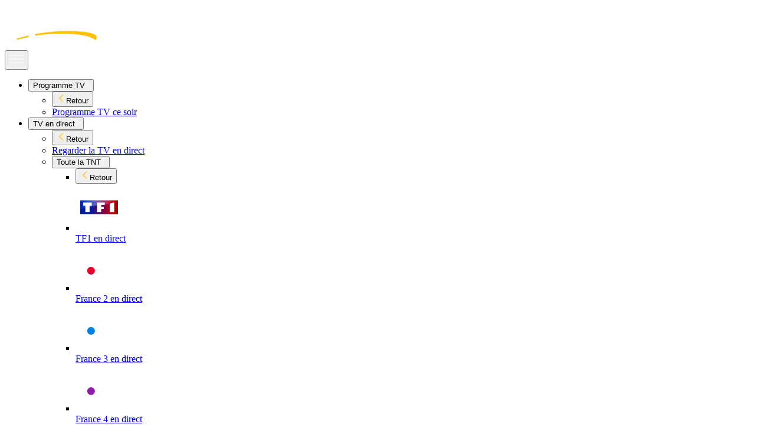

--- FILE ---
content_type: application/javascript; charset=UTF-8
request_url: https://www.molotov.tv/styles-8a6b9fe38fa921bef1f8.js
body_size: 16874
content:
"use strict";(self.webpackChunk_molotovtv_js_front_landing=self.webpackChunk_molotovtv_js_front_landing||[]).push([[1869],{545:(e,t,o)=>{o.d(t,{A:()=>_});const _={navCTA:"_3sIED",ctaButton:"_2UDQf"}},580:(e,t,o)=>{o.d(t,{A:()=>_});const _={successBody:"C5SZN",successBodyText:"gN26X",featuresList:"_3cadF",description:"_1eo3y",deviceLogo:"_34G5H",interactionContainer:"fkge1",button:"yXSSX",legal:"_9Kqw-",wave:"_2ThMu",imagesContainer:"_2NunV",errorContainer:"_3efDv",extraText:"vDuPi",hasImageBundle:"_1eXn7",bundleImage:"_3ThEi"}},860:(e,t,o)=>{o.d(t,{A:()=>_});const _={faqSection:"_2gguf",title:"pNxNh"}},1538:(e,t,o)=>{o.d(t,{A:()=>_});const _={root:"_1HXfI",success:"_5cERC",error:"_4V-qK",input:"_3gY6x",errorMessage:"_3fqBc",safariCredentialsIcon:"_2PGuu"}},1550:(e,t,o)=>{o.d(t,{A:()=>_});const _={pageWrapper:"_1rMHu",centeredLogo:"NQd5p",loginWrapper:"x6f7m",pageTitle:"_2Ruld",centered:"_2BKHn",centeredOptions:"_2XJ-S",link:"rAdp5",logo:"_3EhDV"}},1770:(e,t,o)=>{o.d(t,{A:()=>_});const _={title:"wIgrM",editionTitle:"_1WIxb",group:"_3MmQG",molotovPayBox:"_3VxZX",info:"XyBg4"}},2552:(e,t,o)=>{o.d(t,{A:()=>_});const _={programListMenu:"_3SuKt",programListMenuWrapper:"cVBPf",programListMenuWrapperLeftShadow:"_3WnW0",programListMenuWrapperRightShadow:"_3bCzA",programListMenuList:"_2ckv_",programListMenuItem:"_3M1SE",programListMenuChip:"_2Rgex",programListMenuChipActive:"nC2Us",programListMenuChipLink:"_3x-cm",programListMenuChevron:"oScNL",programListMenuChevronLeft:"_2wkQr",programListMenuChevronRight:"_30uKu"}},3790:(e,t,o)=>{o.d(t,{A:()=>_});const _={hiddenMobile:"_15XMt",hiddenDesktop:"_2E4Or"}},4604:(e,t,o)=>{o.d(t,{A:()=>_});const _={tableWrapper:"_15stz",table:"_2jBcg",sortIcon:"cQ1ps","cell-record":"_1OLQt",watchedIcons:"_4RLpo","cell-title":"_3OCp5",childTitle:"_1byIp",titleWrapper:"xwP2J",bookmarkImageWrapper:"_2NpLn",bookmarkImage:"_3wBul",channelOverlay:"_3jIeU",main:"_3eJXL",title:"_1sX5D",category:"S7VMo",stopRecurring:"_3veIR",stopRecurringIcon:"_1Wnh2",toggleEpisodeList:"_1FzN-",toggleEpisodeListIcon:"_21oGd",availableText:"_1WiB5",textOn:"_3BxO9","cell-selected":"TYI2_","cell-duration":"_1v2ek","cell-broadcastedAt":"_2bAdH",broadcastedAt:"PcLbx"}},5284:(e,t,o)=>{o.d(t,{A:()=>_});const _={root:"_3uwg7"}},5322:(e,t,o)=>{o.d(t,{A:()=>_});const _={root:"_2XuPu",bottomTextWrapper:"_1a2yT",section:"QaGg-",carouselContainer:"_1kdjn"}},6888:(e,t,o)=>{o.d(t,{A:()=>_});const _={root:"_241JN",caption:"_2s26F",info:"_2UG0Y",labelType:"_3lw8d",labelDuration:"iFkDv"}},8260:(e,t,o)=>{o.d(t,{A:()=>_});const _={root:"_3wAf5",iframeHeader:"_2v234",leftSide:"dabMn",rightSide:"_2m1MF",separator:"_1KfgU",subtitle:"_3sAdl",summaryTitle:"_1JS7D",summaryLogo:"Yp_yl",summarySbtitle:"_2WAe_",summaryEmail:"_1YyX3",button:"Y0mMx",linkButton:"OAH2Z",suggestedOptionsButton:"_1kHUw Y0mMx",deviceContainer:"_1jL2l",deviceImage:"_2nEVD",deviceTitle:"_3P2EF",optionsContainer:"_3v7Li _1jL2l",optionTitle:"_1VeLb",optionContainer:"_3vNM3",optionDescription:"_3JXiG",optionName:"_2S_1i",optionSubtitle:"_1YbcX"}},8362:(e,t,o)=>{o.d(t,{A:()=>_});const _={root:"IAv6C",icon:"_3tkse"}},9366:(e,t,o)=>{o.d(t,{A:()=>_});const _={section:"_2J1QU",subTitle:"_2S6Mp",channelDescription:"_3mPH3",descriptionContent:"_301_2",errorBox:"_2F-Hr",errorTitle:"_1XEaI",errorLink:"_3LLBs"}},9370:(e,t,o)=>{o.d(t,{A:()=>_});const _={root:"uulla",program:"t5i72",channel:"_2cOmM",feature:"_106ro",hiddenMobile:"sFZ1N",seeMoreImg:"_3bXuh"}},9915:(e,t,o)=>{o.d(t,{A:()=>_});const _={root:"_1vz_p",rootDark:"_2ouYs",header:"_1pTZ1",sections:"_2Q_UG",sectionsDark:"a7pQW",section:"_11Kr8",titleWrapper:"_2YaGS",title:"_36WoF",description:"_8C7y3",open:"_33Yz6",icon:"_1Wd5R",link:"_15Qlq"}},10714:(e,t,o)=>{o.d(t,{A:()=>_});const _={headerParagraph:"_2pz8_",wrapper:"_3Wwx8",headerWrapper:"_2tFZS",headerLink:"_2oK9m",sectionLight:"_1ad0U",sectionDark:"nd1ac",tvText:"_38iEi",installText:"npVAM",link:"_1EL3S",tv:"_3QACH",tvSection:"_2mW6R",install:"_3eVmW"}},11198:(e,t,o)=>{o.d(t,{A:()=>_});const _={root:"_3_W6F",small:"_17uAT",hideMobile:"_1dn_G"}},11693:(e,t,o)=>{o.d(t,{A:()=>_});const _={rootStyle:"CG-YQ",disabled:"_3mO-k",footerContainer:"_24jTh",footerBtn:"_2I6Ib",title:"_37hVc"}},12950:(e,t,o)=>{o.d(t,{A:()=>_});const _={root:"_2xGtl",header:"_93Dgx",link:"_1xBy_",button:"_3F2jz",box:"_2Kyx1",help:"uI_Ze",helpLink:"nV0vb",downloadButtons:"hW1xC"}},13538:(e,t,o)=>{o.d(t,{A:()=>_});const _={root:"_2tDH7",input:"_3Mad-",label:"wfxc3"}},14291:(e,t,o)=>{o.d(t,{A:()=>_});const _={root:"_1O9NU",text:"_2dL39",buttonsContainer:"_3NrYD",button:"_19_fi"}},14610:(e,t,o)=>{o.d(t,{A:()=>_});const _={btnCancel:"ohp1v",iframeSubtitle:"_1OClg",iframe:"_3mrzO",paymentForm:"_3OLfR",passwordForm:"_30vhI",desktopPaymentForm:"_26qLL _30vhI",desktopPasswordForm:"_31b2N _30vhI",inlineErrorContainer:"_1BBxx",passwordMessage:"_1woMC",formTitle:"_1pING",formTitleLegacy:"_1qDpu",tbccPrice:"_1NMM0",formHeader:"_6pSaA",formOption:"_2ulTm",step:"hVG-2",securityLogo:"_1KhTx",securityLogoOption:"Y0Q52",interstitialTitle:"_125mn _1pING",passwordTitle:"_38i4Q _1pING",withSubtitle:"UFsAG",legalForm:"_3A1C2",formGroup:"zspGe",subtitle:"_2blpn",inlineFormGroup:"_1CTFw",formGroupLegacy:"_1QfEx",inlineFormElement:"_1GZpK",lastInlineElement:"_1INfz",title:"DcL2e",label:"nxw_4",errorLabel:"_3dOwT",input:"_11G7X",inputDesktop:"_1AoUt",inputLegacy:"jF_eL",recurlyPayerInput:"_1Av6V",cardNumberElement:"HMDZ0",cardMonthElement:"_2Jziq",cardYearElement:"_22bha",validInputRecurly:"rupwv",errorInputRecurly:"_2m95a",recurly3dContainer:"_8_B4J",inputLabelLegacy:"_1KLVS",inputCardLegacy:"E9vJy",inputCardRecurly:"_3exz-",validInput:"_3AE7m",errorInput:"_1Cem_",passwordInput:"_3ClcM",select:"_3tsCi",submit:"_214Rx",cancel:"_1BDg3",buttonPending:"_3AFQs",cvcInput:"k9H0f",cardInfo:"DH7fT",cardInfoDesktop:"_358UK DH7fT",tooltipContainer:"_2H_uh",tooltipContainerLegacy:"_2lwXA",tooltip:"_3Grhb",tooltipTriangle:"_1B_Ze",mainFrameless:"_2Z3TE",formText:"_1Mbg5",inputCard:"_3QSPR",formPassword:"Mma4E",formPasswordError:"_1olIu",inputPassError:"_1Vsb7",formMargin:"jVtXk",inputPass:"_1N89C",paymentCard:"kNhHB",creditCard:"_3dM01",paymentType:"_3CFwF",typeImage:"_1Wh-c",cardChange:"_14eWa",upSellContainer:"_1iU26",upSell:"_2BBk8",lastSeparator:"cqQ-I",submitButton:"_3If5Y",submitButtonValue:"_31J_o",paypalButton:"_27PwX",buttonSeparator:"_27Io-",loadingContent:"_1oKBr",loader:"_23pAM",load3:"_2eeJS",row:"_2nNnI",warning:"_12HUD",interstitialDefault:"_2WxpT",errorContainer:"_13lZw",messageDefault:"BDo66",buttonContainer:"_3M7aR",titleDefault:"_2HvA9",interstitialSubtitle:"_3HQJ0",interstitialMessage:"_3WASV",errorMessage:"_2pGSB",exclamationMarkIcon:"_3xMb3",checkmarkIconRoot:"_3aQqu",checkmarkIcon:"_38j1h",successImage:"eaazd",genericErrorContainer:"QlxGJ",changeCard:"_2vErE",forgotButton:"_3CGkx",changeButton:"w7qdw",bottomMessage:"_3z8d1",footer:"_1PLj_",footerDesktop:"LAGZ5",footerText:"_1IY-f",footerImage:"_36ZQB",separator:"_3Y3yO",footerFormatter:"_1JWap",footerTextStyle:"_3DnY2",alertContainer:"_24IA4",iconAlert:"_7p8cZ",cancelButton:"_3WxHB",paypalPayment:"_3kUku",dspProductMain:"_8on7k",dspLogos:"HePiH",logoSeparator:"OlNUN",checkmarkRootDsp:"_2faMB",checkmarkIconDsp:"n5H_7",boutonsContainer:"_2_bxq",interstitialBtn:"_3OFj2",centeredText:"_3RT64"}},14852:(e,t,o)=>{o.d(t,{A:()=>_});const _={root:"_2TJ-x",select:"_38DAA",error:"qDofh"}},15072:(e,t,o)=>{o.d(t,{A:()=>_});const _={root:"_1gvcu",bigTitle:"_1DKwd",subtitle:"_3BfZ4",mediumTitle:"_1N98q",mediumText:"NpumT",buttonsContainer:"_2QIP8",button:"_327eS",downloadBtn:"_38Pvp",small:"zsbYx",wrapper:"_6i-rT",miniTitle:"_3r8dQ",container:"mR--g",desc:"dLsOe",cover:"_1YkGM",mockup:"_2iBEb",mockupImg:"csU4r",posterRain:"_2dbvh",posterImage:"_250wd",rain:"_2eEjG",section:"_3sIaP",sectionActive:"_1hdwb",seoLink:"_335lb",vision:"Aihoc",revolution:"_2Ap0W",recherche:"_2h5el",bookmarker:"_1-kt-",suivre:"_3EX7E",explorer:"_97SEm",partout:"_3Dqw8",openEurope:"_3X0HJ",openEuropeBackground:"_3RqJL",gratuit:"_1mTB9",testimonial:"_3NgJd",current:"_3e8M-",puces:"_2Gln3",quoteBy:"_19ZrI",imgLoaded:"_2_Mr-","no-video":"_2Vt6Z","footer-badge":"_1zBk-",channelSectionTitle:"_3s8Sh"}},15514:(e,t,o)=>{o.d(t,{A:()=>_});const _={root:"_2H7FQ",textSeparator:"_2jK2A",textSeparatorLine:"_1QqJO",textSeparatorContent:"ycr_T"}},15586:(e,t,o)=>{o.d(t,{A:()=>_});const _={root:"_3l6QY",logoWrapper:"_1K5AP",action:"_1H6kw",text:"_2zqZ6",emphasis:"CipS9",buttonLink:"_33Qx0",button:"GamAL"}},15894:(e,t,o)=>{o.d(t,{A:()=>_});const _={waveContainer:"_1AIEC",circle:"_2H_CG",c1:"_1s-FY",c2:"_39yyd",c3:"_32sX4"}},16166:(e,t,o)=>{o.d(t,{A:()=>_});const _={root:"_2tI7M",hidden:"_3e93b",button:"_3eXBr",arrow:"r88tV",arrowIcon:"_37J2r",arrowRight:"_7Vn3R",page:"_3V-Xb",currentPage:"_3oOVQ"}},16486:(e,t,o)=>{o.d(t,{A:()=>_});const _={headerParagraph:"_1AlW7",wrapper:"_1xXGI",headerWrapper:"AFODA",headerLink:"_15yHr",sectionLight:"_1DxL7",sectionDark:"_2Pzni",tvText:"_3L2J_",installText:"_283nW",tv:"_2Ynen",tvSection:"vJv8u",install:"gbnJ-"}},16826:(e,t,o)=>{o.d(t,{A:()=>_});const _={product:"_4RHgq",productForFrameless:"_14vgQ",errorMessage:"_1T2KH"}},17170:(e,t,o)=>{o.d(t,{A:()=>_});const _={broadcastItemContainerDate:"_21Byx",broadcastItemTitle:"_2NAp1",itemContainer:"tJfR9",broadcastItemSectionContent:"_15wvd",broadcastItemDescription:"_3k1qq",broadcastItemLogo:"oLC16",broadcastItemRecordLogo:"_1j5kE",broadcastItemContent:"_3YPZo",broadcastItemContainerDateContent:"_1KWYs"}},17872:(e,t,o)=>{o.d(t,{A:()=>_});const _={title:"_2g2V9",paragraph:"_2vsPG",separator:"_lZSC",button:"DWPA9",disabled:"_2SHVp",rightButton:"_2izkP DWPA9",group:"_3sHl4",input:"_2oJOY",passwordRequiredMessage:"_1fmWh",alert:"_1UKEj",bookmarkLost:"_1sglW",iconAlert:"_2qzOz",main:"_1RyVA",list:"_6gwZ6",listElements:"_13JU7",link:"_3H7H4"}},18722:(e,t,o)=>{o.d(t,{A:()=>_});const _={root:"_1sI3U",fill:"_22T2L _1sI3U",stroke:"ANu-V _1sI3U",action:"_1bw9g",radioOutline:"_1QGoB _1sI3U",addCircle:"_3jB0r _1sI3U",lock:"_2Q3AT"}},18953:(e,t,o)=>{o.d(t,{A:()=>_});const _={form:"_1-6fm",title:"_3evrz",subtitle:"_1Xn--",input:"_2432O",password:"rBnjx",passwordError:"_3ZgXR rBnjx",showIconRoot:"_21hVN",showIcon:"_3x7hx",crossedEye:"_3D0iB",errorMessage:"l3bzR",primary:"_3ZnjH",disabled:"_3UeFH",borderless:"_2_yjU",note:"_1sIE-",submitBtn:"H4LUo"}},19250:(e,t,o)=>{o.d(t,{A:()=>_});const _={root:"GPHeR",container:"_1W_lr",title:"_3Xtrt",icon:"JomVa"}},19786:(e,t,o)=>{o.d(t,{A:()=>_});const _={root:"_3wBz0",rootDesktop:"_2LUw0 _3wBz0",brightLogo:"_1TolU",label:"_2v8yX",labelInfo:"URVmK _2v8yX",yellow:"_3Ad0Y",green:"_32A0Z",red:"GnB5-",orange:"_3IIr1",btn:"_1Yp5Y",mobileBtn:"_3DDdH",title:"_25Ytc",titleFree:"_3ob8M",currency:"_3zjMb",iteration:"L98ki",type:"EMfVy",priceContainer:"_2oy6H",pricingBig:"_3LG_i",pricingBigDesktop:"_1JlVN _3LG_i",pricingSmall:"_3jvmE",pricingSmallDesktop:"_22_zb _3jvmE",head:"_2-MJm",features:"_2y1j2",featuresDesktop:"_3m8j1 _2y1j2",presentationPicture:"_3W7U6",aboMessageDesktop:"tHm0c",cgvDesktop:"_2DpRW",cgvPeriodicity:"_2fTFu",periodicityClaims:"_26Mu-",mobileDisplay:"mtF_1",panelNotSubscribe:"mzJpW",claims:"_RkXC"}},19798:(e,t,o)=>{o.d(t,{A:()=>_});const _={item:"ncdH2",poster:"_2MkeV",linkTile:"qb0R_",posterImg:"kfgEl",programDate:"_1STdz",hiddenDesktop:"_15Yno",progressBar:"_21t5N",flag:"_3GChm",thumbnailMetaWrap:"_3qfi0",thumbnailBroadcastDate:"_1_Bxv",thumbnailTitle:"_2bkmi",thumbnailMetaTypology:"_22iRz"}},22278:(e,t,o)=>{o.d(t,{A:()=>_});const _={rootCenteredContent:"_2GItJ"}},23312:(e,t,o)=>{o.d(t,{A:()=>_});const _={root:"_3TeUJ",hiddenContent:"_1RYkv"}},23449:(e,t,o)=>{o.d(t,{A:()=>_});const _={navSubMenuItemButton:"_30UDY",title:"_3zENk",subtitle:"_1daAP",arrow:"_1cK56",active:"oUNja"}},25665:(e,t,o)=>{o.d(t,{A:()=>_});const _={changePinCodeSection:"_2Dw67",changePinCode:"_30dr1",separator:"_3XOAI",toggles:"_2mQJI",activeToggle:"_2uBzB",disabled:"_2c3b9",textContainer:"_3kUd0",toggleLabel:"_2eQz0",codeInputTitle:"_6qQHE",codeContent:"_2nVz2",codeMessage:"_3ihbz",codeInput:"OdEWv",codeSubmitBtn:"_2sfvB",yellow:"_1rnn1"}},26378:(e,t,o)=>{o.d(t,{A:()=>_});const _={root:"_238uy",flex:"_170s2",logout:"_2DGk2",iconLink:"_3sdgL",mobileTitle:"_3Eucb",desktopTitle:"_3osG6"}},26826:(e,t,o)=>{o.d(t,{A:()=>_});const _={root:"_2btfs",section:"GlcAm",carouselContainer:"_3h3wn",bottomTextWrapper:"_1ZNNg",bottomTitle:"_1lY0F",link:"-npGk",errorMessage:"_2AIty"}},26850:(e,t,o)=>{o.d(t,{A:()=>_});const _={root:"_1o6MN",success:"_2ZURN",info:"_2U6ju",warning:"ycgQE",danger:"_2wRZf"}},27265:(e,t,o)=>{o.d(t,{A:()=>_});const _={navToggler:"_1h9yz",navTogglerIcon:"_1qX_P"}},27410:(e,t,o)=>{o.d(t,{A:()=>_});const _={root:"_35_0C",content:"_3lKok",title:"_3MTbx",alert:"_1BwwN",button:"_6JpK6",disabled:"_1E6s-",inputRoot:"_2Iiow",input:"_3nQFe",successText:"_1zGbm"}},27584:(e,t,o)=>{o.d(t,{A:()=>_});const _={header:"_4jPZW",wrapper:"_1ocCV",headerWrapper:"_365ED",headerLink:"_16-tM",sectionDark:"_1WwXu",broadcastText:"JcaGC",menuText:"zrM8V",programsText:"_1RZa2",installText:"N0K0L",broadcast:"_11yJp",menu:"_3InN4",programs:"PtJ3v",install:"_1nshW"}},28920:(e,t,o)=>{o.d(t,{A:()=>_});const _={topContent:"_1Iwtp",backdrop:"DFf0q",breadcrumb:"_3yGZV",detailsWrapper:"_1dW7O",poster:"_3wUL8",posterPicture:"_3gmHg",liveLabel:"b6XnV",posterChannel:"tXtBN",posterChannelLive:"_3pml2 tXtBN",channelName:"_17Awh",details:"_3MHaZ",programInfo:"_2v0tO",channelTitle:"_3Wjyr",title:"_1lXS5",chargedBundle:"_2ynem",programIsUnavailable:"_31YOG",channel:"_1HEj-",description:"_37yCK",content:"_1MseZ",mobilePosterContainer:"_2JiuT"}},28924:(e,t,o)=>{o.d(t,{A:()=>_});const _={root:"_3bLFn",framelessRoot:"AUpo7",animationRoot:"OkzSg",container:"_1i4k7",title:"_1nfPW",header:"_3MAAF",headerTitle:"_1zfh4",headerSubtitle:"_3F2hx _1zfh4",video:"_2L5_u",errorContainer:"_2t7-d",back:"_3XPjc",footer:"_3O2Lx",button:"ezEp0",form:"_12KeL"}},29006:(e,t,o)=>{o.d(t,{A:()=>_});const _={headerParagraph:"_1ELkk",wrapper:"_3PWSt",headerWrapper:"Fp6_E",headerLink:"_30EsG",sectionLight:"_3Ydnb",sectionDark:"_2gtmF",tvText:"_1L5QX",installText:"_2sluG",tv:"_3hSI6",tvSection:"_1L5YA",install:"L7Rj0"}},29123:(e,t,o)=>{o.d(t,{A:()=>_});const _={root:"_1jrc8"}},29298:(e,t,o)=>{o.d(t,{A:()=>_});const _={root:"_3sIUV",title:"_1QZ_l",collapsibleContentInner:"_19WYP",contentWrapper:"_34Ud-",contentBody:"_1P5hd",collapsibleContent:"_19uwH",collapsibleContentExpanded:"_2fSI2",toggleButton:"_3-4S3",chevron:"_3Y6ZX",chevronExpanded:"_144nW"}},29352:(e,t,o)=>{o.d(t,{A:()=>_});const _={headerParagraph:"_2Rf2S",wrapper:"_2nnSZ",headerWrapper:"_5wfKI",headerLink:"_3Mkh_",sectionLight:"YnbHP",sectionDark:"_1ofUc",tvText:"Ynlwc",installText:"_1vJFQ",tv:"_28Kb6",tvSection:"_1a-qp",install:"_1S8sy"}},29484:(e,t,o)=>{o.d(t,{A:()=>_});const _={navbar:"JCk-q"}},29930:(e,t,o)=>{o.d(t,{A:()=>_});const _={root:"_2CPyo",wrapper:"_17IZ2",asterixWrapper:"Rn-UZ",title:"_2YfD1",subTitle:"_2tijy",device:"V_i1L",image:"_2RjJQ",description:"_1w_o8"}},30374:(e,t,o)=>{o.d(t,{A:()=>_});const _={captions:"JX1pg"}},30678:(e,t,o)=>{o.d(t,{A:()=>_});const _={header:"_3Gwft",wrapper:"_3jDNm",headerWrapper:"_3pQp3",headerLink:"_21nzU",channelsWrapper:"_2f-M2",channelSectionTitle:"_3Njbv",channelSectionSubtitle:"TRJ-m"}},30906:(e,t,o)=>{o.d(t,{A:()=>_});const _={rootReinsurance:"_2lIuV",rootOptions:"_1jo_L",appLink:"_3nCI7",logo:"_1d7cv",step:"_3cMV3",title:"zqZe5",claims:"T7sna",claim:"_3DlNC",claimsOptions:"OJuOL",claimOptions:"_13Hvn",icon:"_2gmD3",iconOptions:"_3sLrM",claimIcon:"_2CWn2",claimText:"_3Eb7d",claimTextOptions:"ZzU5h",button:"_2A3aI",tableContainer:"_1Hjcy",table:"_2Ql85",titleTd:"_3Y6IB",offerTitle:"_3cewZ",tag:"_1F-MM",selected:"_12VNV",detailTd:"_15jzU",featureTr:"_1bz0f",featureTd:"_3BAtO",offerTd:"_1RxyF",selectedOfferTd:"prHQX",checkTd:"_1FA3_",price:"_2Gb0D",emptyPrice:"ICNFw",buttonOffer:"_1pnf1",successContainer:"Wz_1M",iconCheck:"_23VAY",successTitle:"_11WPE",greyText:"_1c5IJ",successText:"_1qbXm",successButton:"_1GGtZ",successButtonIcon:"_1blIg",successButtonText:"_3fIOa",cancel:"_3Jmr3"}},31244:(e,t,o)=>{o.d(t,{A:()=>_});const _={root:"Y2PiQ",section:"QR5LQ",label:"_9cxWP"}},31394:(e,t,o)=>{o.d(t,{A:()=>_});const _={linkRoot:"_372Fj",codeInput:"Z4FHI",error:"_813pW",buttonCode:"_1T__5",footer:"xcvG_",formContent:"_3oHHN",simpleCodeInputSubtitle:"_2nvqt"}},33130:(e,t,o)=>{o.d(t,{A:()=>_});const _={root:"_1-Lj_",noOutline:"_1pb2g",rootZoomable:"_15oIc",channelZoomable:"CKAkX",logo:"_2BdbA",viewMoreTile:"sJGPU",collapsedTileCount:"_3Flr2",disableClick:"_1LajC"}},34422:(e,t,o)=>{o.d(t,{A:()=>_});const _={content:"_1hdqT",errorMessageBox:"U0foi",accountChoice:"_3w18s",title:"_3CDIn",redirectionMessage:"Ae2ox",authorizationTitle:"_290dg",accountChoiceMessage:"_3qa2h",accountChoiceEmail:"_2TrkX",accountChoiceButtons:"_1sqxI",appLogo:"_3SBGi",errorButtons:"_29ro-",errorMessage:"_3bsgZ",noAccount:"ThrNS"}},34620:(e,t,o)=>{o.d(t,{A:()=>_});const _={offersWrapper:"_1dWZs",panelDesktop:"_2MXko",offer:"_1dD0c",flexWrapper:"_1Xn3F",active:"_2F9vV",disabled:"_2aGI1",iconWrapper:"_2z8EY",descWrapper:"_2RFbL",iconRootStyle:"_2aobb",icon:"flyaJ",iconActive:"_29tQP",offerDescription:"MQJl4",offerHeader:"_2A0nM",offerTitle:"_3qs4X",priceWrapper:"_2dRDO",offerPrice:"_2knqr",offerPriceSubtitle:"_1HBZi",offerBanner:"_3EoFL",button:"dKGBv",buttonSubtitle:"WZxhx"}},35146:(e,t,o)=>{o.d(t,{A:()=>_});const _={root:"_33Qk8",rootDark:"_3AmEf",header:"_3qNhP",link:"_1G5EZ",logo:"M3Rcr",icons:"_25-1S",downloadIcons:"_2Ktau",social:"_4zsN",icon:"_1nAOR",iconFacebook:"_296lh",iconDark:"ecyCI",wrapper:"_1TdPF",container:"_1Cvfj",content:"_1I62-",contentDark:"tNyII",title:"_236ce",mailto:"_2INnC",titleDark:"_1nzAG",list:"_2iqsE",listDark:"_2zH8n",date:"_2gX4u",dateDark:"_3ZkX9"}},35579:(e,t,o)=>{o.d(t,{A:()=>_});const _={navContent:"_1Mat-"}},35702:(e,t,o)=>{o.d(t,{A:()=>_});const _={headerParagraph:"_27K3o",wrapper:"hl1GN",headerWrapper:"_1Nv7P",headerLink:"_2uDrV",sectionLight:"_3DmMC",sectionDark:"_2pBTS",underContent:"_2eFvd",list:"lu-pj",tvSection:"_25Odj",home:"_3WIR1",tv:"TuRu4",tvText:"_1rmOh",installText:"_1I_n4",hiddenDesktop:"_3fwDV",install:"_5XRXA",hiddenMobile:"CV5YI"}},36034:(e,t,o)=>{o.d(t,{A:()=>_});const _={selectGroup:"lEXbX"}},36402:(e,t,o)=>{o.d(t,{A:()=>_});const _={moreText:"_15VGX",moreTextContainer:"EIlJJ"}},36890:(e,t,o)=>{o.d(t,{A:()=>_});const _={root:"_12yTS",step:"ntN-g",title:"_15Y7q",openEurope:"bg6UX",errorForm:"_2X-Ie",facebookButton:"_2OObJ",googleButton:"_2gkzl",appleButton:"_36JRW",oauthButton:"_2VjE8",facebookRetry:"_3PR5r",emailSignupFieldButton:"_2xzeN",emailSignupFields:"_2S-sy",button:"z0dzs",label:"_1l4eM",disabled:"_2UyEd",inputRoot:"_2WXoK",invalid:"_3CfGh",input:"_1XEsX",inputError:"Nh47C",cgu:"_3DXVp",alert:"_1je0v",errorMessage:"_3RzTS",genderLegalText:"ZhXsG",connectLink:"_1VeOK",styleConnectLink:"_2V-Xo",legalForm:"_3aeh-"}},36974:(e,t,o)=>{o.d(t,{A:()=>_});const _={root:"_1-Psg",content:"vVGaw",title:"_3UfIV",description:"_1xDIl"}},37744:(e,t,o)=>{o.d(t,{A:()=>_});const _={overlay:"_26Vdr",root:"_1Ql6S",modal:"TKBYt",continue:"_3UjSR",close:"_25dIu"}},38122:(e,t,o)=>{o.d(t,{A:()=>_});const _={error:"_3shrR",subtitle:"sBKdy",icons:"_2eZIy",icon:"X_gpG",message:"_2zJPY",phone:"_3sDzq",optin:"_228NS",optinCheckbox:"_3KwOo",separator:"_3UYp0",button:"_2Y7jx",buttonPending:"_12T5w"}},38442:(e,t,o)=>{o.d(t,{A:()=>_});const _={root:"_2Yn7S",withNav:"_3Oimy",invisible:"_3ISy6"}},38666:(e,t,o)=>{o.d(t,{A:()=>_});const _={header:"_3Ram_",wrapper:"_28Lt0",headerWrapper:"_25lw4",headerLink:"_3vk9e",sectionChannels:"_2Fvrf",channels:"Ml2M3",programs:"_2CE9U",desktop:"_3wB9v"}},38702:(e,t,o)=>{o.d(t,{A:()=>_});const _={above:"_14BiZ",headerTitle:"_37yE7",headerSubtitle:"_238ro",headerImage:"_3LnwI",content:"_2lRkC"}},38705:(e,t,o)=>{o.d(t,{A:()=>_});const _={root:"V_o0R",title:"_1UMTh",switch:"_3XvuF",switchContent:"_2Exb8",selectedSwitch:"_18Krf",switchTitleContainer:"_2VpOr",switchTitleContent:"IB9N9",switchDescription:"_2BTTb",lock:"_3icoY",invisibleLevel:"_2TYTz"}},38762:(e,t,o)=>{o.d(t,{A:()=>_});const _={root:"_1m0bP",footer:"_24wbK",linkRoot:"_6Y8yX",validationTitle:"_1Wb0W",paymentContainer:"_2f0qE"}},40074:(e,t,o)=>{o.d(t,{A:()=>_});const _={root:"_2zu15",hardwareItem:"Td2rS",hardwareInfos:"_uumA",hardwareInfosSony:"_1IcX0",hardwareImage:"_3WAp9",downloadLink:"_1Hot5",hardwareSoon:"lduWQ",hardwareTitle:"_2YNvB",hardwareTitleFireStick:"_2F-Ve _2YNvB",hardwareDescription:"_3xOo-",hardwarePrecisions:"_2y08O",moreDetails:"_2joMp",hardwareMessage:"_2UyOg",multiple:"_1722g",link:"_3ElnB",hardwareMessageAmazon:"_2sj8G",echoShowTitle:"_3cBW2",smallLogo:"_2_IRh",logoApple:"_3cNjA _2_IRh",logoPanasonic:"_3DZfZ _2_IRh",logoLinux:"_1uBQX _2_IRh",logoWindows:"_15V0O _2_IRh",logoAppleTv:"ZU5z4 _2_IRh",logoAndroid:"_35yl7 _2_IRh",logoHuawei:"_3aUPz _2_IRh",logoHisense:"_2SLUI _2_IRh",logoSamsung:"_3KX3F _2_IRh",logoChromeCast:"_1uW6y _2_IRh",logoAmazonFireStick:"_3wrvX _2_IRh",logoLG:"_1YUEn _2_IRh",logoSony:"iVTxW _2_IRh",logoTCL:"_3BGYT _2_IRh",logoThomson:"_1l3Dr _2_IRh",logoOculus:"_1vzUZ _2_IRh",logoNestHub:"_1C_Cq _2_IRh",logoXiaomi:"_2Cf13",logoXbox:"_1st4n _2_IRh",logoEchoShow:"_1hHYJ _2_IRh",amazonAppLink:"_2EF3M",cdiscountLink:"UeW6F"}},41034:(e,t,o)=>{o.d(t,{A:()=>_});const _={root:"_2bKEi",flash:"uBzGe",webViewFlash:"_3Fn0T",wrapper:"dI3o_",wrapperForCenteredContent:"_2Qqgn",wrapperFrameless:"_8YqhA",wrapperMobile:"uguaz",wrapperWithNav:"_1DZqe",wrapperHome:"_18HVN",wrapperFull:"_2y8gx",wrapperFullWidth:"_3qLgj",wrapperNav:"_1IukP",wrapperPromoPage:"_37eWX",wrapperLarge:"_1fCgc",wrapperDevicePage:"_1V-mw",framelessFeedbacks:"u3bsD",winbackFeedbacks:"_1liva",wrapperWinbackPage:"_3zoZ1",wrapperBackgroundDSP:"_2cVbl",wrapperDarkBackground:"sFOSJ",wrapperOnMyTvPage:"m0QZf",wrapperNoBackground:"_1l4_c"}},41261:(e,t,o)=>{o.d(t,{A:()=>_});const _={root:"vqqXC",ratingList:"_2EwlB",slider:"_1L3Fi",section:"_2SoV4",rangeStep:"_1HM4h",rangeIcon:"Ybyri",info:"xw9Xg",infoPublic:"_2YlLM",check:"_2s2Ep",disabled:"_3b-uO",line:"Vs96m",invisibleIcon:"rF631",icon:"_3sKa_",separator:"mVBhE",firstRange:"_1JSmG",lastRange:"_13juq",selectedRange:"_181xh",selectedIcon:"_1mLog"}},41299:(e,t,o)=>{o.d(t,{A:()=>_});const _={subTitle:"_3mHb-"}},41378:(e,t,o)=>{o.d(t,{A:()=>_});const _={disabled:"s_ZOG"}},41466:(e,t,o)=>{o.d(t,{A:()=>_});const _={root:"_3H4Rs",content:"_3n8-C",title:"_2XeVz",subText:"_2lFQz",email:"_3LNn3",description:"IVzBC _2lFQz",button:"_3TeGD",disabled:"_2LTyK",inputRoot:"_1e_wV",input:"_2JvAn",successContent:"GjDQ6",successText:"_1OGq5",footer:"B4Usz"}},41850:(e,t,o)=>{o.d(t,{A:()=>_});const _={root:"_1tjWg",intro:"_1DZJC",portraits:"_1RwIG",portrait:"_1Ppw3"}},43605:(e,t,o)=>{o.d(t,{A:()=>_});const _={root:"_1_kgq",buttonsContainer:"_3KTju",button:"_2219U",header:"_3jyNh"}},44620:(e,t,o)=>{o.d(t,{A:()=>_});const _={leftButton:"_3Jsd4"}},45604:(e,t,o)=>{o.d(t,{A:()=>_});const _={modal:"_1Saox",pageResetPassword:"_3br05",close:"N0WFh",closeIcon:"_1kX8o"}},46218:(e,t,o)=>{o.d(t,{A:()=>_});const _={pageTitle:"_1ndKI"}},48050:(e,t,o)=>{o.d(t,{A:()=>_});const _={root:"_2Rsps",position:"_31njN",title:"_7DY8u",image:"_2KpaQ",text:"-LjRZ",close:"RIYSe",closeIcon:"_2fP7r"}},48178:(e,t,o)=>{o.d(t,{A:()=>_});const _={root:"vDcpH"}},49567:(e,t,o)=>{o.d(t,{A:()=>_});const _={root:"_3yuOh",newNotif:"_3iqdr",clickable:"_1Lz-N",content:"TMWqi",icon:"xBylr",title:"_2tyCY",subtitle:"_1eb7v",green:"YoqF3",red:"_1xrJ-",purple:"_18zrw",withButtons:"_21fX-",close:"_1_1C5",animation_initial:"XgaiO",animation_end:"_23QLq",buttonContainer:"_1co7U",button:"_2RnvR"}},49942:(e,t,o)=>{o.d(t,{A:()=>_});const _={thumbnail:"_3wSKL"}},50154:(e,t,o)=>{o.d(t,{A:()=>_});const _={label:"_3gfzD",gender:"_2P9kr",error:"_1d8Us",radio:"_2XJ3i",errorMessage:"_2-zVF"}},50590:(e,t,o)=>{o.d(t,{A:()=>_});const _={root:"_1dI5k",title:"_35LT-",button:"_2Bv4S",disabled:"_23zDD",label:"_2b39N",inputRoot:"_1-tfh",invalid:"LfyT9",input:"_1GV8v",inputError:"t6hYZ",forgottenPwd:"n_lTS",noAccountYet:"E1qyb",errorForm:"_1ar43",errorFacebook:"_3-_hV _1ar43",error:"BQdOw",facebookButton:"_3oOZr",googleButton:"_3iKh-",appleButton:"_1Kgji",oauthButton:"_1YIzS",facebookRetry:"_19yQ3",errorMessage:"K1-kY",passwordWrapper:"pGyxW",showIconRoot:"_1RWBR",showIcon:"_3uz0F",connectLink:"_1NidA",styleConnectLink:"_2exfD",oAuthNoAccount:"_20unv",oAuthRegisterLink:"_3UnEG",openEurope:"H9uNY"}},50842:(e,t,o)=>{o.d(t,{A:()=>_});const _={section:"_1wDFU",sectionTitle:"_3k9xA",sectionRelay:"_2-7pY",subTitle:"_2_uV2",descriptionContent:"_2LpT0",errorBox:"_1ld4m",errorTitle:"_4b5iP",errorLink:"_1S1lp"}},51378:(e,t,o)=>{o.d(t,{A:()=>_});const _={root:"DIopk",portraits:"KgQb-",border:"_38yY5",company:"_2_dan",firstline:"_27bFI",header:"_2tbXm",founders:"_1Bs7O",alignRight:"m4ErG",email:"_2o-ZK"}},52714:(e,t,o)=>{o.d(t,{A:()=>_});const _={header:"_2n9Yq",wrapper:"_2jsMl",headerWrapper:"_1P9vF",sectionInstall:"_3_mkT",programs:"_3yYHl",programsText:"_2k-RQ",installText:"_3ZhNz",install:"geiOF"}},53338:(e,t,o)=>{o.d(t,{A:()=>_});const _={darkBackground:"_3mDTw",root:"_3VU64",title:"_3Kg4q",paragraph:"_1a1vP"}},53622:(e,t,o)=>{o.d(t,{A:()=>_});const _={root:"_2k3Cz",deleteMessageWarning:"_1GTq2",infoIcon:"_2K9Lp"}},53890:(e,t,o)=>{o.d(t,{A:()=>_});const _={root:"_2IhG5",title:"_2Q497",separator:"_3Wyjq",description:"_2VyQe",button:"_3b0TX",genderLegalText:"_3UGga",legalForm:"TIqSP"}},55610:(e,t,o)=>{o.d(t,{A:()=>_});const _={title:"ga346",separator:"_9QD1r",button:"_1MPS3",intro:"_1CmZE",disabled:"_2gLSH",rightButton:"_5enRu _1MPS3",group:"_1FN8w",input:"_3g7j6",password:"_2PaKh _3g7j6",error:"hGplg"}},56909:(e,t,o)=>{o.d(t,{A:()=>_});const _={control:"_3UIw2",isHtmlContent:"_3cQh2",controlNext:"_1fXJs _3UIw2",controlPrev:"_3Nqyv _3UIw2",arrow:"_22SV-",next:"_3UKwq _22SV-",prev:"_239q0 _22SV-",arrowIsHtmlContent:"_2JYLn"}},57946:(e,t,o)=>{o.d(t,{A:()=>_});const _={paypalButtonContainer:"_2YrK6",paypalButton:"_3K1w_",hidden:"_3q4tS",loader:"_2t38Z"}},58024:(e,t,o)=>{o.d(t,{A:()=>_});const _={header:"_1bCfe",headerParagraph:"_1d1Nn",wrapper:"EiBE0",headerWrapper:"_1oBsf",headerLink:"_1K69_",sectionDark:"_7wVbj",list:"_26a9B",channels:"_1wnSo",chromecast:"zts6l",channelsText:"_39fO_",chromecastText:"pes-D",application:"_2vuKs"}},58144:(e,t,o)=>{o.d(t,{A:()=>_});const _={root:"VBtxD",radioButton:"L6y4F",footer:"ARSVT",button:"_2l52n"}},60406:(e,t,o)=>{o.d(t,{A:()=>_});const _={hasInput:"Wn6VR",hiddenTextarea:"_3Qdjv",visibleTextarea:"EEc5c",errorMessage:"HyTg1",input:"_1XOlI"}},60546:(e,t,o)=>{o.d(t,{A:()=>_});const _={content:"_2TmG8",offerInAccount:"_1xrcj",title2:"Qawny",cguApple:"lBYr7",restoreButtonContainer:"_2yJt6",restoreButton:"e-ERh"}},60638:(e,t,o)=>{o.d(t,{A:()=>_});const _={inputWrapper:"vf3Xi",input:"BvJh3",error:"_1b1QK",inputLabel:"_3vdPQ",active:"_2Rdi4",rootIconStyle:"_1BmzX",clearIcon:"_2ioFy",visibilityIcon:"_37zAd",errorIcon:"BHHJr",errorMessage:"iSGgM"}},61390:(e,t,o)=>{o.d(t,{A:()=>_});const _={button:"B7Rgz"}},62518:(e,t,o)=>{o.d(t,{A:()=>_});const _={root:"_1kfoD",content:"_2-yY9",payment:"_3Len9"}},63076:(e,t,o)=>{o.d(t,{A:()=>_});const _={root:"_2DANy",content:"AxyHJ",title:"_3GGem",subText:"_3rbkf",button:"vp1_0",disabled:"_2K9VX",inputRoot:"_1G4r2",input:"_3S2-w",successContent:"_3-0P_",successEmail:"_3EIth",successText:"_1sRAX",footer:"_2NH_Q"}},63722:(e,t,o)=>{o.d(t,{A:()=>_});const _={watch:"_3SFDJ",record:"_1zOL8",buttonContainer:"_1lyvv",desktopButtonContainer:"_10Sct",paidProgramPrice:"dWQSv"}},63756:(e,t,o)=>{o.d(t,{A:()=>_});const _={root:"_102Jp",box:"_3-Arn",message:"_2faUG",button:"xE7Cm"}},64778:(e,t,o)=>{o.d(t,{A:()=>_});const _={root:"_2mpmx",content:"_3Ovaw",rootHome:"_2pf6H",logo:"_1UgXJ"}},65046:(e,t,o)=>{o.d(t,{A:()=>_});const _={checkmark:"_2hecm",iconAnimation:"oBvrb",typewriter:"_3fpzr",textAnimation:"_XWna",centerInPage:"_1MJ_s"}},65350:(e,t,o)=>{o.d(t,{A:()=>_});const _={paypalWrapper:"_3bygB",paypalInfosLeft:"_1AMCM",paypalImage:"y-NqY",email:"RBp48",link:"VJRmj"}},65498:(e,t,o)=>{o.d(t,{A:()=>_});const _={root:"_2hgaI",feedback:"_1bH3Q",error:"_2f1PD",open:"Duj6M"}},65512:(e,t,o)=>{o.d(t,{A:()=>_});const _={headerParagraph:"_3xV6G",wrapper:"_2efmz",headerWrapper:"_3IJ-U",headerLink:"_2CY-b",marginBottom:"_1kS6-",sectionLight:"mlEs1",sectionDark:"_1fUbz",tvText:"_1oYgH",installText:"_2X-u8",tv:"_2N2cJ",tvSection:"_2G_DV",install:"OKf1M"}},65758:(e,t,o)=>{o.d(t,{A:()=>_});const _={root:"_1JdLH",imageWrapper:"_3AFpL",image:"_3um_O",placeholder:"_3422L",title:"eh2WB",subtitle:"_32nH3"}},66259:(e,t,o)=>{o.d(t,{A:()=>_});const _={channel:"_3A-qi",channelImage:"_3NYPo",channelTitle:"_1UJWD"}},66343:(e,t,o)=>{o.d(t,{A:()=>_});const _={navSubMenuOverlay:"_1yowf",navBack:"_1j1SG",navSubMenuListItem:"_2NTtZ",navSubMenuScrollbar:"GZoxC"}},67738:(e,t,o)=>{o.d(t,{A:()=>_});const _={label:"_1fib1",selectsContainer:"_3PB1f",select:"_1sYNF",errorMessage:"_3r5u4"}},67836:(e,t,o)=>{o.d(t,{A:()=>_});const _={wrapper:"_3xxke",white:"_275Ek",wrapped:"_3nYQb",frameless:"_2jjC9",fullscreen:"_2pIfe",title:"FCKyF",cta:"_2Awb1",section:"_3YRZm",sectionTitle:"_1tBL9",deviceIndent:"QCJ-v",device:"C5RNu",deviceContentExtended:"_1glY2",devicePicture:"_1Y9fa",deviceContent:"_36ANk",deviceToggle:"_3fbfp",deviceToggleChevron:"_1MKiN",deviceToggleChevronOpen:"_2bjkq",deviceToggleChevronClosed:"_1U9xW",deviceTitleWrapper:"_7D6tY",deviceTitle:"_1260p",deviceButtons:"_33LMd",deviceContentClosed:"_21YF1",deviceLink:"_4HTWB",deviceTextLink:"VECIm",deviceCta:"_29o9o",devicePrice:"_29GFD",deviceText:"_2XnT1",black:"_1lMni",deviceTextClosed:"_27otl",chromecast:"wmoCN",price:"_3RbA0",deviceTextExtended:"APx-y",deviceContentTop:"_1--7N",publicPage:"_2tc4Q"}},68311:(e,t,o)=>{o.d(t,{A:()=>_});const _={button:"_1YbPm",container:"B5nU8",sticky:"_2xTgU",withGradientBackground:"Nm2V5",disableNativeScrollAnchoring:"_2Eq-2",hidden:"_ID0O"}},68390:(e,t,o)=>{o.d(t,{A:()=>_});const _={header:"SiB7q",wrapper:"_1OzMj",headerWrapper:"_2EDWF",headerLink:"kAThG",link:"_1vXdb",chromecastSection:"_6DuYK",chromecast:"_9sqrg",legal:"_1__Kj",tablet:"_1_cfR",login:"_3Owjw"}},68810:(e,t,o)=>{o.d(t,{A:()=>_});const _={root:"pgc4X",confirmRoot:"_1sK1B",rootFull:"ZgwdZ",frameless:"Uc14V",separator:"_3fdo-",noNav:"_1uMGA",connection:"_120eS",main:"zFbFP",wrapperDarkBackground:"_2PtvQ"}},68886:(e,t,o)=>{o.d(t,{A:()=>_});const _={root:"_1DVkm",shadow:"_1oMB6"}},69148:(e,t,o)=>{o.d(t,{A:()=>_});const _={overlay:"_1Ncls",modalRoot:"_3YTbJ",root:"_3JbMn",closeIcon:"_30zOO",title:"_19W-C",description:"_1r2F9",channels:"_2OyHO",emptyChannels:"_5GLP7",channel:"_3qmEo"}},69838:(e,t,o)=>{o.d(t,{A:()=>_});const _={headerParagraph:"_3lEMJ",wrapper:"_3LAHA",headerWrapper:"_2hqqZ",headerLink:"pY6F-",sectionLight:"_3gyS9",sectionDark:"_19bQy",tvText:"_2Bx4y",installText:"_1HgOQ",tv:"_37p8B",tvSection:"_16kFX",install:"_1sl8T"}},70026:(e,t,o)=>{o.d(t,{A:()=>_});const _={root:"_1jeQ3",hero:"_2BqhB",heroChannels:"rI3tL",heroContent:"_1Duk0",heroContentHead:"_2CuaI",subWrapper:"_1bg4L",subscribe:"_3C5T7",channelList:"_3ZyID",channel:"_14WQd",mtvPlus:"_1sMNz",mtvPlusContent:"_24kD4",mainOfferImg:"_2Flq_",mainOfferContent:"_3-GWU",devices:"_2-3Wt",programs:"XxS_Y",devicesTitle:"_1cx-8",programsTitle:"_6dnHe",channelFramework:"UE3C_",programFramework:"_1qm6l",awards:"IO9wg",stars:"_1BESe",faq:"g3688",imgAwards:"_1K3Jh",mainOfferSection:"_1IEpK",ctaChannels:"_13PUa",backgroundVideoContainer:"_1FVZh",backgroundVideo:"MK_7S",logoStyle:"_261eK"}},70098:(e,t,o)=>{o.d(t,{A:()=>_});const _={panel:"_1uZCe",cardBlock:"_3-IaL",cardType:"Yyg5y _3-IaL",cardIcon:"cQnGb _3-IaL",paypalIcon:"_1ZPpe",cardNumber:"GNRnu _3-IaL",cardExpired:"_3rZgR _3-IaL",cardUpdate:"_1fsNN _3-IaL",cardDelete:"Snnap _3-IaL",link:"JIB4L",blockAlert:"_13qzs",iconWarning:"_1mpLL",subtitle:"_31kvk",message:"kL5nL _31kvk",alertContainer:"_3Clqb _3-IaL",iconAlert:"_3Tsd7",cardNumberHidden:"_2cE8F"}},70330:(e,t,o)=>{o.d(t,{A:()=>_});const _={root:"_1P7_N"}},70846:(e,t,o)=>{o.d(t,{A:()=>_});const _={grid:"_1OQ-F",tile:"_2SshU",tilePoster:"sYjtt",tileFooter:"_3rA8b",tileDate:"_1p3G0",tileTitle:"_1WBnz",tileMetadata:"_2HbQQ"}},71750:(e,t,o)=>{o.d(t,{A:()=>_});const _={PromoCodeImage:"_1STFq",PromoCodeImageLogo:"_30yzh"}},72370:(e,t,o)=>{o.d(t,{A:()=>_});const _={separator:"_2t_kH",text:"_24UAk",title:"_22OsI",button:"kpXkj",rightButton:"_7csmA kpXkj",iconRoot:"_3YtIp",europeMessageContainer:"_3N7fj",iconAlert:"_2xcGJ",nextContainer:"_2Yrtd",nextTitle:"_2BsRE",nextSubtitle:"_3jFnT",warningMessage:"MqnXM",nextButton:"_3hfCJ",linkIcon:"_2SYxT",textMobile:"_2Gr9F"}},72940:(e,t,o)=>{o.d(t,{A:()=>_});const _={modal:"_35tEz",root:"Z4FrY",video:"e_MEF",iframe:"_3rsAb",close:"rN8Vr",closeIcon:"dYTfu"}},73219:(e,t,o)=>{o.d(t,{A:()=>_});const _={navSubMenuItemLogo:"_5QP1X"}},73885:(e,t,o)=>{o.d(t,{A:()=>_});const _={questionItem:"_1wRrd",questionHeader:"_3mSwQ",questionTitle:"_1DmXg",icon:"_1xnCb",iconOpen:"_3XyFV",answer:"_2uoM_",answerOpen:"_1mMjQ",answerContent:"_1OVSa"}},73920:(e,t,o)=>{o.d(t,{A:()=>_});const _={root:"_MovU",p:"_3n6f7",leftAligned:"_3oGm1",strong:"_34Z0I",italics:"_3cO8R",em:"vVeZl",annotation:"_21zbV",hasTextLeft:"MmFZu",hasTextCentered:"UnWJh",hasTextRight:"_77-08",title:"_31lk3",listBullet:"v_DA5",innerBulletList:"_1jZeB",textJustify:"_1_z0J",textCenter:"_2AB-J",noMargin:"_1eLTQ",mbs:"mYAyg",mbm:"u2jpS",mbl:"_2xs25",mb100:"_2OSa_",mts:"_21i9O",mtm:"hOkM2",mtl:"_3X01T",mt100:"_4sSb5"}},74330:(e,t,o)=>{o.d(t,{A:()=>_});const _={title:"iOsIo",separator:"iKM0Y",paragraph:"_12YMj",button:"zb4xL",rightButton:"_1ZmLG zb4xL"}},74370:(e,t,o)=>{o.d(t,{A:()=>_});const _={root:"_3FNJW",errorMessage:"_3wEyQ",section:"_19--J",carouselContainer:"_1BvNW",seoDescription:"UG9nL",seoLink:"_118Nw",bottomTextWrapper:"_1ks-N",bottomTitle:"b3z8L",link:"_36GU2"}},74592:(e,t,o)=>{o.d(t,{A:()=>_});const _={toggle:"_2tzx5",disabled:"_1EIuO",icon:"_1JREZ",activated:"_3YWV4",handle:"_24xvq"}},74778:(e,t,o)=>{o.d(t,{A:()=>_});const _={btn:"_3y3b0",flexWrapper:"_3vhvu"}},74906:(e,t,o)=>{o.d(t,{A:()=>_});const _={simpleGridContainer:"_1PLNK"}},75130:(e,t,o)=>{o.d(t,{A:()=>_});const _={bottomTextTitle:"_1mpy6",subTitle:"_32IvU",bottomTextSection:"_728tk"}},75890:(e,t,o)=>{o.d(t,{A:()=>_});const _={section:"_2UWbd",wrapper:"I9rN5",panel:"_2236t",image:"r4Yof",panelText:"_3Yszd",title:"_24Nta",reverseImageMobile:"_3kCP8",description:"_3UPvw",reverseImage:"_1IWqS",panelImage:"_1GSlX"}},76869:(e,t,o)=>{o.d(t,{A:()=>_});const _={headerParagraph:"_1oKPh",wrapper:"_1Zg2S",headerWrapper:"_31TV2",headerLink:"_1RvPy",sectionLight:"_4anhB",sectionDark:"_2gKKk",tvText:"_3PzjO",installText:"_3AkXk",tv:"_2dsDi",tvSection:"_3C9xT",install:"_2Zt9m"}},77050:(e,t,o)=>{o.d(t,{A:()=>_});const _={root:"XrF_n",value:"_33gAW",button:"_3WSVq"}},77186:(e,t,o)=>{o.d(t,{A:()=>_});const _={root:"_1Wqhx",centerInPage:"_2yPVx",centerInParent:"_37p2N",dots:"_1igrN",animatedDots:"_2OTsz"}},77194:(e,t,o)=>{o.d(t,{A:()=>_});const _={input:"_14vUd",radio:"_1l85N",btn:"_1afja",saveBtn:"_1fJJp _1afja",pending:"_2DVP0",separator:"mNJh7",birthday:"_3qMa5",birthdaySelect:"_3kt49",radioButtonStyle:"_6DLEa",profileInfoWrapper:"_1HYcZ",clear:"YYHOm"}},77830:(e,t,o)=>{o.d(t,{A:()=>_});const _={root:"R6j4M",text:"_2M5yy",buttonsContainer:"_11Q6q",button:"_2_llO"}},78777:(e,t,o)=>{o.d(t,{A:()=>_});const _={navLogo:"_3sUJk",navLogoIcon:"A3Ui9"}},79078:(e,t,o)=>{o.d(t,{A:()=>_});const _={root:"_2qztp"}},79854:(e,t,o)=>{o.d(t,{A:()=>_});const _={section:"_3Y1_0",programDetails:"ddCax",programDetailsSectionTitle:"f408o",errorBox:"mYo2U",errorTitle:"_28nZv",errorLink:"vxN80",broadcasts:"_1NrT8",castingWrapper:"_2HZm8",personGrid:"_3kmAH",bottomTextWrapper:"_16_jZ",bottomTextTitle:"_11bFJ",bottomTextSection:"_3qOlJ",seoWrapper:"_1l_Rc",seoContainer:"M0-ce",seoTitle:"_3xFVs",seoSubtitle:"_1Dzqq",seoText:"_3FqIq",seoLink:"_2pdrN",content:"_1T35P"}},80010:(e,t,o)=>{o.d(t,{A:()=>_});const _={root:"_3eH2n",rootLegacy:"bSGnu",rootDesktop:"_3LK1H",unsubModal:"_30M7Q",unsubContainer:"_7bKBo",unsubTitle:"FlDCF",unsubText:"_12PRX",unsubButtons:"_3g91C",unsubButton:"_1scjQ",productIframeMode:"_2Gzwo",productContent:"_1_Xon",iframeHeader:"_2o2U-",iframeSuccessHeader:"_2TtBD _2o2U-",iframeHeaderLogo:"_3-xBY",iframeHeaderCheckLogo:"_1FbVi",confirmHeader:"CIf4_",iframeHeaderText:"_11dtj",productContainer:"_3hAa_",active:"_2wSeu",disabled:"_1xa6U",checkmark:"_1JbMi",panel:"_10-l6",panelDesktop:"_3rIR_",productDynamicPanel:"z83Zi",productDynamicPanelDesktop:"_1NwfP z83Zi",main:"_2j50r",mainDesktop:"_27Ovz _2j50r",mainProductInterstitial:"_1k0BL",cgu:"_1s9E1",anchor:"wOjYg",wave:"_3fhkh",footer:"_1vx_9",cgvFooter:"_1YHFO",cgvTitle:"_2bz7L",mobileDisplay:"_2G4GR",productForFrameless:"_1sfLT",unsubButtonTop:"_1wiyz",headerTitle:"_1Hk7W"}},80382:(e,t,o)=>{o.d(t,{A:()=>_});const _={checkbox:"_3wu9S",label:"JcHn1",disabled:"_1WGiV"}},80626:(e,t,o)=>{o.d(t,{A:()=>_});const _={radioButtonNew:"_3Y5We",textContainer:"_3wFKH",title:"_37LC2",subtitle:"_2DmR3",radioContainer:"_1GZ8o",radioButtonSvg:"_3EUeh",radioButton:"_28hRm",input:"_39aYT"}},80906:(e,t,o)=>{o.d(t,{A:()=>_});const _={title:"_5B4kx",message:"_3PXP4",rule:"ZjSbh",checkboxDescription:"_3GpNk",button:"_2o8BF",submitButton:"_3n4uE _2o8BF",error:"_3FubF",footer:"_34LiL"}},81066:(e,t,o)=>{o.d(t,{A:()=>_});const _={root:"_2wned",pageTitle:"_1CLPy",bottomTextWrapper:"_3u_e3",bottomTextSection:"IVB_u",section:"gaxE7"}},81509:(e,t,o)=>{o.d(t,{A:()=>_});const _={scrollbar:"_1OnQb",visible:"_1Rxso",thumb:"vhdAj"}},81574:(e,t,o)=>{o.d(t,{A:()=>_});const _={content:"_3rcsZ"}},81920:(e,t,o)=>{o.d(t,{A:()=>_});const _={root:"_2ywFv",content:"_2KLFv",text:"_2eYBg",buttons:"_2a1Dq",button:"_1OA4Q",link:"ilEvv",emphasis:"_2hYt4"}},82674:(e,t,o)=>{o.d(t,{A:()=>_});const _={inputContainer:"W1SyG",inputLabel:"_2w4TL",errorMessage:"_2cEz1"}},82798:(e,t,o)=>{o.d(t,{A:()=>_});const _={root:"_3LjyJ",btnContainer:"_15y7E",icon:"_30pwQ"}},82990:(e,t,o)=>{o.d(t,{A:()=>_});const _={root:"_1oN8J",background:"Z4kjx",content:"kfCzG",contentPlayInProgress:"_2r5D4"}},83130:(e,t,o)=>{o.d(t,{A:()=>_});const _={root:"_1xwEl",disabled:"_3hQJn",black:"_3s6wE",greyDarkFull:"_3bKFW",red:"_3qc0f",redFull:"_1o7r2",greyFull:"_100KT",primary:"_3E6Nj",yellowFull:"_1dIwY"}},83710:(e,t,o)=>{o.d(t,{A:()=>_});const _={carouselBookmark:"_1LRBz",bookmark:"_279uK",btnContainer:"_1noyj",btn:"_2XZBt",desktopBtn:"_3-oN3",btnInFlow:"_2NrYZ",btnDownload:"_9whvo _2XZBt",lnkDownload:"JE7-I",unsubscribe:"_3SzEw",unsubscribed:"_3HuIH",carousel:"_3uAb-",preview:"-N2ww",productChannelCarousel:"_2mX0n",caption:"_3IPfV",logo:"W0zRw",description:"_111bh",iconRoot:"_2VAds",iconBoomark:"_3kBbj",imageProductDsp:"du0ws"}},84148:(e,t,o)=>{o.d(t,{A:()=>_});const _={header:"_37e9o",wrapper:"N5B84",headerWrapper:"_2rf9I",headerLink:"_3oYd-",direct:"_3LyO9",channelsWrapper:"_26Ct_",channelSectionTitle:"_3Yy1R"}},84462:(e,t,o)=>{o.d(t,{A:()=>_});const _={separator:"_3hC2V",title:"_2p3xL",text:"_3QzCU",button:"_3EnEO",rightButton:"_1ZNsK _3EnEO",buttons:"_25bGA",iconRoot:"_3gKba",icon:"_17gBu",resiliationIcon:"_1Km3K"}},84600:(e,t,o)=>{o.d(t,{A:()=>_});const _={root:"_3nt1Z",img:"hj2ku",numberContainer:"_2-dQL",number:"_3mQOY",title:"_37qek",instructions:"_33Rln",text:"_1UioN"}},85171:(e,t,o)=>{o.d(t,{A:()=>_});const _={linkRoot:"_2D5zR",codeContent:"_1TDKm",codeMessage:"_2u5XD",codeInputs:"aRN6a",codeInput:"_3zuxP",error:"_15upS",buttonCode:"_3keXn",footer:"_3tQTP",hideSubmitBtn:"_2ik5r"}},85948:(e,t,o)=>{o.d(t,{A:()=>_});const _={tableWrapper:"_201jQ",table:"_1MVR8",sortIcon:"_3YgUS",paymentMode:"sfwU0",download:"CeMPj"}},86296:(e,t,o)=>{o.d(t,{A:()=>_});const _={accountNavWrapper:"B-8gM",accountNavToggler:"_1oJMA",accountNav:"_1TsAA",iconCheckmark:"_3T_RM",iconExternalLink:"dVZlK"}},86370:(e,t,o)=>{o.d(t,{A:()=>_});const _={subTitle:"_2SkKs"}},86800:(e,t,o)=>{o.d(t,{A:()=>_});const _={subtitle:"lVIUf",allowedDevicesMessage:"Z1rvk",currentDevicesRegistered:"X2FV7",panel:"_37KnQ",block:"_1CXkE",usageDates:"WlHVl",deviceType:"_2t7vF",brand:"RqrB5",lastUsage:"_2xUhb",blockRight:"_1FRR8 _1CXkE",content:"_2mi8H",linkDelete:"_1wBrw",iconTrash:"_2xg46",icon:"_2fIHh",labelDelete:"NXz4d"}},86911:(e,t,o)=>{o.d(t,{A:()=>_});const _={navAccount:"_13GJt",accountIconButton:"_2-l-5",accountIconButtonLabel:"ztIcU",navAccountList:"_3ceSa",accountLink:"_3wUkf",myAccount:"_1GNLL",helpLink:"_11gWD",navAccountWrapper:"_3W26w",logoutButton:"_1QfEk",menuIcon:"_22GTb",firstName:"_3OqBt"}},86942:(e,t,o)=>{o.d(t,{A:()=>_});const _={title:"_1o8UJ",group:"_1RVZk",lastGroup:"_2axlw",storageSize:"Z-E1W",storageBookmarks:"KR2G1",fullWidth:"zLKCx",storageScheduledProgress:"_31Ps9",storageScheduledPills:"JgZqH"}},87528:(e,t,o)=>{o.d(t,{A:()=>_});const _={title:"_199y1",separator:"_2LaOF",paragraph:"_2mB7W",button:"_3jobV",rightButton:"_2DcHu _3jobV"}},88609:(e,t,o)=>{o.d(t,{A:()=>_});const _={navHead:"_29NqY"}},89028:(e,t,o)=>{o.d(t,{A:()=>_});const _={root:"_111Tg",content:"_3HICR",contentItem:"FfTiS",store:"_55VkY",iconDownload:"_1C8y8",contentItemHeaderIcon:"_30ZJ1",help:"_2d7yb",helpLink:"_1wQe-"}},89516:(e,t,o)=>{o.d(t,{A:()=>_});const _={root:"_1W2qg"}},89637:(e,t,o)=>{o.d(t,{A:()=>_});const _={navMenuItemContainer:"_19saM",navMenuItem:"_3OX-Z",title:"_2Zouh",active:"urlge",arrow:"_1w7-z",hideOnMobile:"_3YyYP",hideOnDesktop:"_1_uwM",navMenuItemLigue1:"_3YE_0",navMenuItemAwards:"pdu4m"}},90858:(e,t,o)=>{o.d(t,{A:()=>_});const _={mockPaypalButton:"_2zwJO",loader:"_2G_v_"}},91664:(e,t,o)=>{o.d(t,{A:()=>_});const _={header:"_1xy4z",wrapper:"_1LKno",headerWrapper:"_3UHi5",sectionReplay:"xRJHe",direct:"USpNr",replay:"_2hrhv",iphone:"_1zW1U"}},91702:(e,t,o)=>{o.d(t,{A:()=>_});const _={root:"LHnqp",framelessRoot:"_61S8m",container:"_16Ldj",title:"_1c8kn",header:"b90RD",headerTitle:"_2jI6B",headerSubtitle:"Oj5T7 _2jI6B",video:"QcZTt",errorContainer:"cTIN8",back:"_1ISNv",footer:"_3ydsi",button:"_31bSS"}},91736:(e,t,o)=>{o.d(t,{A:()=>_});const _={paragraph:"_3pDbw",button:"_1WTQx"}},92058:(e,t,o)=>{o.d(t,{A:()=>_});const _={title:"_2pvfd",group:"_3e8i2",lastGroup:"_3ijzB",groupText:"_21Z8a",yellowLink:"_37_N3",createPasswordButton:"_1y3sS",alertInfo:"_1mxuq",iconInfo:"_1HrLW",forgottenPwd:"_1xkrm"}},92244:(e,t,o)=>{o.d(t,{A:()=>_});const _={root:"Ssmyk",footer:"_3nUxV",btn:"_2mdfa",disabledButton:"TpP0r",subtitle:"_2Hhkr",cellContent:"kHO9Y",arrowsLoopIconRoot:"_24enM",arrowsLoopIcon:"_251UJ",iconFilter:"XBQ2n",filterButton:"_3R6Bn",filterWrapper:"_20XrW",filterWrapperOpen:"_24ci7",filterSection:"_8D4eX",filterTop:"_2mKhr",filterTitle:"_2Ju4D",channelSelect:"_3a2m-",button:"_1hVLi",buttonChoice:"_1Sr5P",choiceButtonLeft:"_27cbr",choiceButtonRight:"_1uHND",category:"_2MY3H",categoryNotSelected:"_3Gym3",image:"_22eLy",channelOverlay:"_2Kz3w",titleCellContent:"_3K7TS",ellipsisContainer:"_5hn31",parentTitle:"_2lAnh",stopRecurring:"_18XPJ",channel:"VPLda",durationCell:"_20NpU",watchedCell:"paDsX",watchedIcons:"-wekL",availableCell:"mIe0K",availableText:"_1lFuI",availableTextOn:"_1zFtE",durationWrapper:"_2Mjwm",broadcastedAtWrapper:"_168RN",watchedWrapper:"doR88",checkboxWrapper:"_1kXLg",seeMore:"_3Bc3G",childrenArrow:"_334q4",childrenArrowIcon:"_1RYj7",arrowCloseChildren:"_2i2Uw",arrowOpenChildren:"eqr3v",singleBroadcastTitle:"_3hXWQ",broadcastedAtContent:"_3kUw8",titleCellContentSingle:"eieYj",parentCheckbox:"_8vQwi",watchedSingle:"_28p0g",checkboxSingle:"_1N2Hs",ellipsis:"_18uu7"}},93160:(e,t,o)=>{o.d(t,{A:()=>_});const _={simpleCarouselContainer:"_1X49P",simpleCarouselParent:"_2Fe-T",isAtEnd:"_1VrOa",isAtStart:"_1SzE3",simpleCarouselScroller:"_3-cKD",channel:"zcyFm",simpleCarouselButton:"_3NzQe",squareShaped:"qo177",left:"_38jZY",right:"JEPnw"}},93212:(e,t,o)=>{o.d(t,{A:()=>_});const _={root:"WDM-v",slider:"r0Xv_",item:"_2KvA7",last:"_32MWm"}},94259:(e,t,o)=>{o.d(t,{A:()=>_});const _={channelGridContainer:"QUjyD"}},95338:(e,t,o)=>{o.d(t,{A:()=>_});const _={withAction:"_2wN-i",iconContainer:"_1VxE4"}},95992:(e,t,o)=>{o.d(t,{A:()=>_});const _={root:"_39rSr",content:"_2mKX4",title:"TaFS5",alert:"_1XM9V",button:"_2gRMr",disabled:"_1OXMP",inputRoot:"_2-1h4",input:"_143SB",successText:"_2VOmc",inputErrorMessage:"_1Qr0s"}},96010:(e,t,o)=>{o.d(t,{A:()=>_});const _={separator:"_2ZiZH",text:"_3zPb1",title:"tKnoS",inputRoot:"_2RBQd",input:"z97D8",buttons:"uU7yJ",button:"_2SARX",rightButton:"_2dRbq _2SARX",error:"_2yrvy",disabled:"HBvT0"}},96330:(e,t,o)=>{o.d(t,{A:()=>_});const _={item:"_3Ikg-",poster:"m5jvQ",linkTile:"_1Eu2z",posterImg:"_2k4Mc",programDate:"-dzWF",hiddenDesktop:"yiK2G",progressBar:"c51pu",flag:"_2LOs7",thumbnailMetaWrap:"_13fbu",thumbnailBroadcastDate:"_3lWVz",thumbnailTitle:"_59y6g",thumbnailMetaTypology:"QWYNp"}},96586:(e,t,o)=>{o.d(t,{A:()=>_});const _={root:"_1O9gb",block:"_1eh46",storageInfo:"_2i215",storageUsed:"_26ttY _2i215",storageMax:"_2ak4O _2i215",hour:"MYtbo",detail:"_3UbRS",btnContainer:"_1jPsg",btn:"_1AE6n",btnLink:"_1HMmS",metrics:"lLJCw"}},97099:(e,t,o)=>{o.d(t,{A:()=>_});const _={root:"UqmCH",broadcastListItemShowMoreContainer:"_7WNuW",broadcastListItemShowMoreBtn:"_1bVde",broadcastListItemDelimiter:"Ry2pu"}},97145:(e,t,o)=>{o.d(t,{A:()=>_});const _={navMenu:"_2kIkd",menuItemWrapper:"_1K7B2"}},98338:(e,t,o)=>{o.d(t,{A:()=>_});const _={radioWrapper:"_2kYjS",label:"_3cWtV",input:"b6VpN",subtitle:"_1Xye1",rootIcon:"Qy-r9",icon:"MK708"}},98762:(e,t,o)=>{o.d(t,{A:()=>_});const _={background:"_3dmzb",header:"_22p1d",body:"_14eea",linkRoot:"_3KwLa",offerButton:"_2U_78",successTitle:"_3oJBe",successBody:"_1rY7c",successBodyText:"_2Xu5z",successFooter:"_3OCzk",successFooterText:"_3ERkY",accountChoice:"_3KWyR",accountChoiceMessage:"_3ioJL",accountChoiceEmail:"aWEBc",accountChoiceButtons:"_16aWf",emphasis:"_2SKhH",footerButtons:"_3bmYD",footerContent:"_2f0gw",footerText:"_1hEaV",codeContent:"_1e5w7"}},99250:(e,t,o)=>{o.d(t,{A:()=>_});const _={errorBox:"_16bpA",errorTitle:"_2YKrQ",errorLink:"n8aHv"}},99340:(e,t,o)=>{o.d(t,{A:()=>_});const _={button:"_34EB0",value:"_20gji",bold:"_1WHKU",subtitle:"JhUHN",root:"_16xfy",black:"_3BrWc",greyFull:"_3RhAy",greyIron:"_3eiFu",greyDarkFull:"_1-U8R",red:"_5zZBG",redFull:"_3-gQR",yellowFull:"_1ATqr",link:"_2TKcd",white:"_2kaUU",borderless:"_2yk__",blueDark:"_2-E1I",outerTitle:"_3-Iim"}},99826:(e,t,o)=>{o.d(t,{A:()=>_});const _={root:"_3XkRz",container:"_1RAvt",childrenContainer:"_1WmXw",breadcrumbWithMaxWidth:"_3EiBZ",breadcrumb:"_2yxFH",step:"_3gMet",link:"_2pY0E",current:"_1WDkZ",separator:"Wwa0y",light:"_2sid9",dark:"Ctw_Z"}}}]);
//# sourceMappingURL=styles-8a6b9fe38fa921bef1f8.js.map

--- FILE ---
content_type: application/javascript; charset=UTF-8
request_url: https://www.molotov.tv/5254-d2bff3a0ca34d2edd547.js
body_size: 195820
content:
/*! For license information please see 5254-d2bff3a0ca34d2edd547.js.LICENSE.txt */
(self.webpackChunk_molotovtv_js_front_landing=self.webpackChunk_molotovtv_js_front_landing||[]).push([[5254],{322:(e,t,n)=>{"use strict";Object.defineProperty(t,"__esModule",{value:!0}),t.default=t.RecurlyElementsContext=void 0;var r=a(n(96540)),o=a(n(5556)),i=n(79502);function a(e){return e&&e.__esModule?e:{default:e}}function u(e){return u="function"==typeof Symbol&&"symbol"==typeof Symbol.iterator?function(e){return typeof e}:function(e){return e&&"function"==typeof Symbol&&e.constructor===Symbol&&e!==Symbol.prototype?"symbol":typeof e},u(e)}function c(e,t){for(var n=0;n<t.length;n++){var r=t[n];r.enumerable=r.enumerable||!1,r.configurable=!0,"value"in r&&(r.writable=!0),Object.defineProperty(e,r.key,r)}}function s(e,t){return s=Object.setPrototypeOf||function(e,t){return e.__proto__=t,e},s(e,t)}function l(e){var t=function(){if("undefined"==typeof Reflect||!Reflect.construct)return!1;if(Reflect.construct.sham)return!1;if("function"==typeof Proxy)return!0;try{return Date.prototype.toString.call(Reflect.construct(Date,[],(function(){}))),!0}catch(e){return!1}}();return function(){var n,r=f(e);if(t){var o=f(this).constructor;n=Reflect.construct(r,arguments,o)}else n=r.apply(this,arguments);return function(e,t){if(t&&("object"===u(t)||"function"==typeof t))return t;return function(e){if(void 0===e)throw new ReferenceError("this hasn't been initialised - super() hasn't been called");return e}(e)}(this,n)}}function f(e){return f=Object.setPrototypeOf?Object.getPrototypeOf:function(e){return e.__proto__||Object.getPrototypeOf(e)},f(e)}function d(e,t,n){return t in e?Object.defineProperty(e,t,{value:n,enumerable:!0,configurable:!0,writable:!0}):e[t]=n,e}var p=r.default.createContext();t.RecurlyElementsContext=p;var h=p.Provider,v=function(e){!function(e,t){if("function"!=typeof t&&null!==t)throw new TypeError("Super expression must either be null or a function");e.prototype=Object.create(t&&t.prototype,{constructor:{value:e,writable:!0,configurable:!0}}),t&&s(e,t)}(a,e);var t,n,o,i=l(a);function a(e,t){var n;if(function(e,t){if(!(e instanceof t))throw new TypeError("Cannot call a class as a function")}(this,a),n=i.call(this,e,t),!t||!t.recurly)throw new Error("<Elements> must be within a <RecurlyProvider> tree.");return n._elements=n.context.recurly.Elements(),n._elements.on("submit",(function(e){return n.props.onSubmit(e)})),n}return t=a,(n=[{key:"render",value:function(){var e=this._elements;return r.default.createElement(h,{value:{elements:e}},this.props.children)}}])&&c(t.prototype,n),o&&c(t,o),a}(r.default.Component);t.default=v,d(v,"propTypes",{onSubmit:o.default.func}),d(v,"defaultProps",{onSubmit:function(){}}),d(v,"contextType",i.RecurlyContext)},659:(e,t,n)=>{var r=n(51873),o=Object.prototype,i=o.hasOwnProperty,a=o.toString,u=r?r.toStringTag:void 0;e.exports=function(e){var t=i.call(e,u),n=e[u];try{e[u]=void 0;var r=!0}catch(e){}var o=a.call(e);return r&&(t?e[u]=n:delete e[u]),o}},1265:(e,t,n)=>{"use strict";function r(e){return function(t){var n=t.dispatch,r=t.getState;return function(t){return function(o){return"function"==typeof o?o(n,r,e):t(o)}}}}n.d(t,{A:()=>i});var o=r();o.withExtraArgument=r;const i=o},1882:(e,t,n)=>{var r=n(72552),o=n(23805);e.exports=function(e){if(!o(e))return!1;var t=r(e);return"[object Function]"==t||"[object GeneratorFunction]"==t||"[object AsyncFunction]"==t||"[object Proxy]"==t}},2543:function(e,t,n){var r;e=n.nmd(e),function(){var o,i="Expected a function",a="__lodash_hash_undefined__",u="__lodash_placeholder__",c=16,s=32,l=64,f=128,d=256,p=1/0,h=9007199254740991,v=NaN,y=4294967295,m=[["ary",f],["bind",1],["bindKey",2],["curry",8],["curryRight",c],["flip",512],["partial",s],["partialRight",l],["rearg",d]],g="[object Arguments]",b="[object Array]",_="[object Boolean]",w="[object Date]",S="[object Error]",E="[object Function]",k="[object GeneratorFunction]",x="[object Map]",C="[object Number]",O="[object Object]",T="[object Promise]",P="[object RegExp]",R="[object Set]",A="[object String]",j="[object Symbol]",N="[object WeakMap]",L="[object ArrayBuffer]",F="[object DataView]",M="[object Float32Array]",I="[object Float64Array]",D="[object Int8Array]",H="[object Int16Array]",z="[object Int32Array]",U="[object Uint8Array]",B="[object Uint8ClampedArray]",$="[object Uint16Array]",V="[object Uint32Array]",q=/\b__p \+= '';/g,W=/\b(__p \+=) '' \+/g,G=/(__e\(.*?\)|\b__t\)) \+\n'';/g,Z=/&(?:amp|lt|gt|quot|#39);/g,K=/[&<>"']/g,Y=RegExp(Z.source),Q=RegExp(K.source),J=/<%-([\s\S]+?)%>/g,X=/<%([\s\S]+?)%>/g,ee=/<%=([\s\S]+?)%>/g,te=/\.|\[(?:[^[\]]*|(["'])(?:(?!\1)[^\\]|\\.)*?\1)\]/,ne=/^\w*$/,re=/[^.[\]]+|\[(?:(-?\d+(?:\.\d+)?)|(["'])((?:(?!\2)[^\\]|\\.)*?)\2)\]|(?=(?:\.|\[\])(?:\.|\[\]|$))/g,oe=/[\\^$.*+?()[\]{}|]/g,ie=RegExp(oe.source),ae=/^\s+/,ue=/\s/,ce=/\{(?:\n\/\* \[wrapped with .+\] \*\/)?\n?/,se=/\{\n\/\* \[wrapped with (.+)\] \*/,le=/,? & /,fe=/[^\x00-\x2f\x3a-\x40\x5b-\x60\x7b-\x7f]+/g,de=/[()=,{}\[\]\/\s]/,pe=/\\(\\)?/g,he=/\$\{([^\\}]*(?:\\.[^\\}]*)*)\}/g,ve=/\w*$/,ye=/^[-+]0x[0-9a-f]+$/i,me=/^0b[01]+$/i,ge=/^\[object .+?Constructor\]$/,be=/^0o[0-7]+$/i,_e=/^(?:0|[1-9]\d*)$/,we=/[\xc0-\xd6\xd8-\xf6\xf8-\xff\u0100-\u017f]/g,Se=/($^)/,Ee=/['\n\r\u2028\u2029\\]/g,ke="\\ud800-\\udfff",xe="\\u0300-\\u036f\\ufe20-\\ufe2f\\u20d0-\\u20ff",Ce="\\u2700-\\u27bf",Oe="a-z\\xdf-\\xf6\\xf8-\\xff",Te="A-Z\\xc0-\\xd6\\xd8-\\xde",Pe="\\ufe0e\\ufe0f",Re="\\xac\\xb1\\xd7\\xf7\\x00-\\x2f\\x3a-\\x40\\x5b-\\x60\\x7b-\\xbf\\u2000-\\u206f \\t\\x0b\\f\\xa0\\ufeff\\n\\r\\u2028\\u2029\\u1680\\u180e\\u2000\\u2001\\u2002\\u2003\\u2004\\u2005\\u2006\\u2007\\u2008\\u2009\\u200a\\u202f\\u205f\\u3000",Ae="['’]",je="["+ke+"]",Ne="["+Re+"]",Le="["+xe+"]",Fe="\\d+",Me="["+Ce+"]",Ie="["+Oe+"]",De="[^"+ke+Re+Fe+Ce+Oe+Te+"]",He="\\ud83c[\\udffb-\\udfff]",ze="[^"+ke+"]",Ue="(?:\\ud83c[\\udde6-\\uddff]){2}",Be="[\\ud800-\\udbff][\\udc00-\\udfff]",$e="["+Te+"]",Ve="\\u200d",qe="(?:"+Ie+"|"+De+")",We="(?:"+$e+"|"+De+")",Ge="(?:['’](?:d|ll|m|re|s|t|ve))?",Ze="(?:['’](?:D|LL|M|RE|S|T|VE))?",Ke="(?:"+Le+"|"+He+")"+"?",Ye="["+Pe+"]?",Qe=Ye+Ke+("(?:"+Ve+"(?:"+[ze,Ue,Be].join("|")+")"+Ye+Ke+")*"),Je="(?:"+[Me,Ue,Be].join("|")+")"+Qe,Xe="(?:"+[ze+Le+"?",Le,Ue,Be,je].join("|")+")",et=RegExp(Ae,"g"),tt=RegExp(Le,"g"),nt=RegExp(He+"(?="+He+")|"+Xe+Qe,"g"),rt=RegExp([$e+"?"+Ie+"+"+Ge+"(?="+[Ne,$e,"$"].join("|")+")",We+"+"+Ze+"(?="+[Ne,$e+qe,"$"].join("|")+")",$e+"?"+qe+"+"+Ge,$e+"+"+Ze,"\\d*(?:1ST|2ND|3RD|(?![123])\\dTH)(?=\\b|[a-z_])","\\d*(?:1st|2nd|3rd|(?![123])\\dth)(?=\\b|[A-Z_])",Fe,Je].join("|"),"g"),ot=RegExp("["+Ve+ke+xe+Pe+"]"),it=/[a-z][A-Z]|[A-Z]{2}[a-z]|[0-9][a-zA-Z]|[a-zA-Z][0-9]|[^a-zA-Z0-9 ]/,at=["Array","Buffer","DataView","Date","Error","Float32Array","Float64Array","Function","Int8Array","Int16Array","Int32Array","Map","Math","Object","Promise","RegExp","Set","String","Symbol","TypeError","Uint8Array","Uint8ClampedArray","Uint16Array","Uint32Array","WeakMap","_","clearTimeout","isFinite","parseInt","setTimeout"],ut=-1,ct={};ct[M]=ct[I]=ct[D]=ct[H]=ct[z]=ct[U]=ct[B]=ct[$]=ct[V]=!0,ct[g]=ct[b]=ct[L]=ct[_]=ct[F]=ct[w]=ct[S]=ct[E]=ct[x]=ct[C]=ct[O]=ct[P]=ct[R]=ct[A]=ct[N]=!1;var st={};st[g]=st[b]=st[L]=st[F]=st[_]=st[w]=st[M]=st[I]=st[D]=st[H]=st[z]=st[x]=st[C]=st[O]=st[P]=st[R]=st[A]=st[j]=st[U]=st[B]=st[$]=st[V]=!0,st[S]=st[E]=st[N]=!1;var lt={"\\":"\\","'":"'","\n":"n","\r":"r","\u2028":"u2028","\u2029":"u2029"},ft=parseFloat,dt=parseInt,pt="object"==typeof n.g&&n.g&&n.g.Object===Object&&n.g,ht="object"==typeof self&&self&&self.Object===Object&&self,vt=pt||ht||Function("return this")(),yt=t&&!t.nodeType&&t,mt=yt&&e&&!e.nodeType&&e,gt=mt&&mt.exports===yt,bt=gt&&pt.process,_t=function(){try{var e=mt&&mt.require&&mt.require("util").types;return e||bt&&bt.binding&&bt.binding("util")}catch(e){}}(),wt=_t&&_t.isArrayBuffer,St=_t&&_t.isDate,Et=_t&&_t.isMap,kt=_t&&_t.isRegExp,xt=_t&&_t.isSet,Ct=_t&&_t.isTypedArray;function Ot(e,t,n){switch(n.length){case 0:return e.call(t);case 1:return e.call(t,n[0]);case 2:return e.call(t,n[0],n[1]);case 3:return e.call(t,n[0],n[1],n[2])}return e.apply(t,n)}function Tt(e,t,n,r){for(var o=-1,i=null==e?0:e.length;++o<i;){var a=e[o];t(r,a,n(a),e)}return r}function Pt(e,t){for(var n=-1,r=null==e?0:e.length;++n<r&&!1!==t(e[n],n,e););return e}function Rt(e,t){for(var n=null==e?0:e.length;n--&&!1!==t(e[n],n,e););return e}function At(e,t){for(var n=-1,r=null==e?0:e.length;++n<r;)if(!t(e[n],n,e))return!1;return!0}function jt(e,t){for(var n=-1,r=null==e?0:e.length,o=0,i=[];++n<r;){var a=e[n];t(a,n,e)&&(i[o++]=a)}return i}function Nt(e,t){return!!(null==e?0:e.length)&&$t(e,t,0)>-1}function Lt(e,t,n){for(var r=-1,o=null==e?0:e.length;++r<o;)if(n(t,e[r]))return!0;return!1}function Ft(e,t){for(var n=-1,r=null==e?0:e.length,o=Array(r);++n<r;)o[n]=t(e[n],n,e);return o}function Mt(e,t){for(var n=-1,r=t.length,o=e.length;++n<r;)e[o+n]=t[n];return e}function It(e,t,n,r){var o=-1,i=null==e?0:e.length;for(r&&i&&(n=e[++o]);++o<i;)n=t(n,e[o],o,e);return n}function Dt(e,t,n,r){var o=null==e?0:e.length;for(r&&o&&(n=e[--o]);o--;)n=t(n,e[o],o,e);return n}function Ht(e,t){for(var n=-1,r=null==e?0:e.length;++n<r;)if(t(e[n],n,e))return!0;return!1}var zt=Gt("length");function Ut(e,t,n){var r;return n(e,(function(e,n,o){if(t(e,n,o))return r=n,!1})),r}function Bt(e,t,n,r){for(var o=e.length,i=n+(r?1:-1);r?i--:++i<o;)if(t(e[i],i,e))return i;return-1}function $t(e,t,n){return t==t?function(e,t,n){var r=n-1,o=e.length;for(;++r<o;)if(e[r]===t)return r;return-1}(e,t,n):Bt(e,qt,n)}function Vt(e,t,n,r){for(var o=n-1,i=e.length;++o<i;)if(r(e[o],t))return o;return-1}function qt(e){return e!=e}function Wt(e,t){var n=null==e?0:e.length;return n?Yt(e,t)/n:v}function Gt(e){return function(t){return null==t?o:t[e]}}function Zt(e){return function(t){return null==e?o:e[t]}}function Kt(e,t,n,r,o){return o(e,(function(e,o,i){n=r?(r=!1,e):t(n,e,o,i)})),n}function Yt(e,t){for(var n,r=-1,i=e.length;++r<i;){var a=t(e[r]);a!==o&&(n=n===o?a:n+a)}return n}function Qt(e,t){for(var n=-1,r=Array(e);++n<e;)r[n]=t(n);return r}function Jt(e){return e?e.slice(0,yn(e)+1).replace(ae,""):e}function Xt(e){return function(t){return e(t)}}function en(e,t){return Ft(t,(function(t){return e[t]}))}function tn(e,t){return e.has(t)}function nn(e,t){for(var n=-1,r=e.length;++n<r&&$t(t,e[n],0)>-1;);return n}function rn(e,t){for(var n=e.length;n--&&$t(t,e[n],0)>-1;);return n}var on=Zt({À:"A",Á:"A",Â:"A",Ã:"A",Ä:"A",Å:"A",à:"a",á:"a",â:"a",ã:"a",ä:"a",å:"a",Ç:"C",ç:"c",Ð:"D",ð:"d",È:"E",É:"E",Ê:"E",Ë:"E",è:"e",é:"e",ê:"e",ë:"e",Ì:"I",Í:"I",Î:"I",Ï:"I",ì:"i",í:"i",î:"i",ï:"i",Ñ:"N",ñ:"n",Ò:"O",Ó:"O",Ô:"O",Õ:"O",Ö:"O",Ø:"O",ò:"o",ó:"o",ô:"o",õ:"o",ö:"o",ø:"o",Ù:"U",Ú:"U",Û:"U",Ü:"U",ù:"u",ú:"u",û:"u",ü:"u",Ý:"Y",ý:"y",ÿ:"y",Æ:"Ae",æ:"ae",Þ:"Th",þ:"th",ß:"ss",Ā:"A",Ă:"A",Ą:"A",ā:"a",ă:"a",ą:"a",Ć:"C",Ĉ:"C",Ċ:"C",Č:"C",ć:"c",ĉ:"c",ċ:"c",č:"c",Ď:"D",Đ:"D",ď:"d",đ:"d",Ē:"E",Ĕ:"E",Ė:"E",Ę:"E",Ě:"E",ē:"e",ĕ:"e",ė:"e",ę:"e",ě:"e",Ĝ:"G",Ğ:"G",Ġ:"G",Ģ:"G",ĝ:"g",ğ:"g",ġ:"g",ģ:"g",Ĥ:"H",Ħ:"H",ĥ:"h",ħ:"h",Ĩ:"I",Ī:"I",Ĭ:"I",Į:"I",İ:"I",ĩ:"i",ī:"i",ĭ:"i",į:"i",ı:"i",Ĵ:"J",ĵ:"j",Ķ:"K",ķ:"k",ĸ:"k",Ĺ:"L",Ļ:"L",Ľ:"L",Ŀ:"L",Ł:"L",ĺ:"l",ļ:"l",ľ:"l",ŀ:"l",ł:"l",Ń:"N",Ņ:"N",Ň:"N",Ŋ:"N",ń:"n",ņ:"n",ň:"n",ŋ:"n",Ō:"O",Ŏ:"O",Ő:"O",ō:"o",ŏ:"o",ő:"o",Ŕ:"R",Ŗ:"R",Ř:"R",ŕ:"r",ŗ:"r",ř:"r",Ś:"S",Ŝ:"S",Ş:"S",Š:"S",ś:"s",ŝ:"s",ş:"s",š:"s",Ţ:"T",Ť:"T",Ŧ:"T",ţ:"t",ť:"t",ŧ:"t",Ũ:"U",Ū:"U",Ŭ:"U",Ů:"U",Ű:"U",Ų:"U",ũ:"u",ū:"u",ŭ:"u",ů:"u",ű:"u",ų:"u",Ŵ:"W",ŵ:"w",Ŷ:"Y",ŷ:"y",Ÿ:"Y",Ź:"Z",Ż:"Z",Ž:"Z",ź:"z",ż:"z",ž:"z",Ĳ:"IJ",ĳ:"ij",Œ:"Oe",œ:"oe",ŉ:"'n",ſ:"s"}),an=Zt({"&":"&amp;","<":"&lt;",">":"&gt;",'"':"&quot;","'":"&#39;"});function un(e){return"\\"+lt[e]}function cn(e){return ot.test(e)}function sn(e){var t=-1,n=Array(e.size);return e.forEach((function(e,r){n[++t]=[r,e]})),n}function ln(e,t){return function(n){return e(t(n))}}function fn(e,t){for(var n=-1,r=e.length,o=0,i=[];++n<r;){var a=e[n];a!==t&&a!==u||(e[n]=u,i[o++]=n)}return i}function dn(e){var t=-1,n=Array(e.size);return e.forEach((function(e){n[++t]=e})),n}function pn(e){var t=-1,n=Array(e.size);return e.forEach((function(e){n[++t]=[e,e]})),n}function hn(e){return cn(e)?function(e){var t=nt.lastIndex=0;for(;nt.test(e);)++t;return t}(e):zt(e)}function vn(e){return cn(e)?function(e){return e.match(nt)||[]}(e):function(e){return e.split("")}(e)}function yn(e){for(var t=e.length;t--&&ue.test(e.charAt(t)););return t}var mn=Zt({"&amp;":"&","&lt;":"<","&gt;":">","&quot;":'"',"&#39;":"'"});var gn=function e(t){var n,r=(t=null==t?vt:gn.defaults(vt.Object(),t,gn.pick(vt,at))).Array,ue=t.Date,ke=t.Error,xe=t.Function,Ce=t.Math,Oe=t.Object,Te=t.RegExp,Pe=t.String,Re=t.TypeError,Ae=r.prototype,je=xe.prototype,Ne=Oe.prototype,Le=t["__core-js_shared__"],Fe=je.toString,Me=Ne.hasOwnProperty,Ie=0,De=(n=/[^.]+$/.exec(Le&&Le.keys&&Le.keys.IE_PROTO||""))?"Symbol(src)_1."+n:"",He=Ne.toString,ze=Fe.call(Oe),Ue=vt._,Be=Te("^"+Fe.call(Me).replace(oe,"\\$&").replace(/hasOwnProperty|(function).*?(?=\\\()| for .+?(?=\\\])/g,"$1.*?")+"$"),$e=gt?t.Buffer:o,Ve=t.Symbol,qe=t.Uint8Array,We=$e?$e.allocUnsafe:o,Ge=ln(Oe.getPrototypeOf,Oe),Ze=Oe.create,Ke=Ne.propertyIsEnumerable,Ye=Ae.splice,Qe=Ve?Ve.isConcatSpreadable:o,Je=Ve?Ve.iterator:o,Xe=Ve?Ve.toStringTag:o,nt=function(){try{var e=pi(Oe,"defineProperty");return e({},"",{}),e}catch(e){}}(),ot=t.clearTimeout!==vt.clearTimeout&&t.clearTimeout,lt=ue&&ue.now!==vt.Date.now&&ue.now,pt=t.setTimeout!==vt.setTimeout&&t.setTimeout,ht=Ce.ceil,yt=Ce.floor,mt=Oe.getOwnPropertySymbols,bt=$e?$e.isBuffer:o,_t=t.isFinite,zt=Ae.join,Zt=ln(Oe.keys,Oe),bn=Ce.max,_n=Ce.min,wn=ue.now,Sn=t.parseInt,En=Ce.random,kn=Ae.reverse,xn=pi(t,"DataView"),Cn=pi(t,"Map"),On=pi(t,"Promise"),Tn=pi(t,"Set"),Pn=pi(t,"WeakMap"),Rn=pi(Oe,"create"),An=Pn&&new Pn,jn={},Nn=Hi(xn),Ln=Hi(Cn),Fn=Hi(On),Mn=Hi(Tn),In=Hi(Pn),Dn=Ve?Ve.prototype:o,Hn=Dn?Dn.valueOf:o,zn=Dn?Dn.toString:o;function Un(e){if(nu(e)&&!qa(e)&&!(e instanceof qn)){if(e instanceof Vn)return e;if(Me.call(e,"__wrapped__"))return zi(e)}return new Vn(e)}var Bn=function(){function e(){}return function(t){if(!tu(t))return{};if(Ze)return Ze(t);e.prototype=t;var n=new e;return e.prototype=o,n}}();function $n(){}function Vn(e,t){this.__wrapped__=e,this.__actions__=[],this.__chain__=!!t,this.__index__=0,this.__values__=o}function qn(e){this.__wrapped__=e,this.__actions__=[],this.__dir__=1,this.__filtered__=!1,this.__iteratees__=[],this.__takeCount__=y,this.__views__=[]}function Wn(e){var t=-1,n=null==e?0:e.length;for(this.clear();++t<n;){var r=e[t];this.set(r[0],r[1])}}function Gn(e){var t=-1,n=null==e?0:e.length;for(this.clear();++t<n;){var r=e[t];this.set(r[0],r[1])}}function Zn(e){var t=-1,n=null==e?0:e.length;for(this.clear();++t<n;){var r=e[t];this.set(r[0],r[1])}}function Kn(e){var t=-1,n=null==e?0:e.length;for(this.__data__=new Zn;++t<n;)this.add(e[t])}function Yn(e){var t=this.__data__=new Gn(e);this.size=t.size}function Qn(e,t){var n=qa(e),r=!n&&Va(e),o=!n&&!r&&Ka(e),i=!n&&!r&&!o&&lu(e),a=n||r||o||i,u=a?Qt(e.length,Pe):[],c=u.length;for(var s in e)!t&&!Me.call(e,s)||a&&("length"==s||o&&("offset"==s||"parent"==s)||i&&("buffer"==s||"byteLength"==s||"byteOffset"==s)||_i(s,c))||u.push(s);return u}function Jn(e){var t=e.length;return t?e[Kr(0,t-1)]:o}function Xn(e,t){return Mi(Ao(e),cr(t,0,e.length))}function er(e){return Mi(Ao(e))}function tr(e,t,n){(n!==o&&!Ua(e[t],n)||n===o&&!(t in e))&&ar(e,t,n)}function nr(e,t,n){var r=e[t];Me.call(e,t)&&Ua(r,n)&&(n!==o||t in e)||ar(e,t,n)}function rr(e,t){for(var n=e.length;n--;)if(Ua(e[n][0],t))return n;return-1}function or(e,t,n,r){return pr(e,(function(e,o,i){t(r,e,n(e),i)})),r}function ir(e,t){return e&&jo(t,ju(t),e)}function ar(e,t,n){"__proto__"==t&&nt?nt(e,t,{configurable:!0,enumerable:!0,value:n,writable:!0}):e[t]=n}function ur(e,t){for(var n=-1,i=t.length,a=r(i),u=null==e;++n<i;)a[n]=u?o:Ou(e,t[n]);return a}function cr(e,t,n){return e==e&&(n!==o&&(e=e<=n?e:n),t!==o&&(e=e>=t?e:t)),e}function sr(e,t,n,r,i,a){var u,c=1&t,s=2&t,l=4&t;if(n&&(u=i?n(e,r,i,a):n(e)),u!==o)return u;if(!tu(e))return e;var f=qa(e);if(f){if(u=function(e){var t=e.length,n=new e.constructor(t);t&&"string"==typeof e[0]&&Me.call(e,"index")&&(n.index=e.index,n.input=e.input);return n}(e),!c)return Ao(e,u)}else{var d=yi(e),p=d==E||d==k;if(Ka(e))return xo(e,c);if(d==O||d==g||p&&!i){if(u=s||p?{}:gi(e),!c)return s?function(e,t){return jo(e,vi(e),t)}(e,function(e,t){return e&&jo(t,Nu(t),e)}(u,e)):function(e,t){return jo(e,hi(e),t)}(e,ir(u,e))}else{if(!st[d])return i?e:{};u=function(e,t,n){var r=e.constructor;switch(t){case L:return Co(e);case _:case w:return new r(+e);case F:return function(e,t){var n=t?Co(e.buffer):e.buffer;return new e.constructor(n,e.byteOffset,e.byteLength)}(e,n);case M:case I:case D:case H:case z:case U:case B:case $:case V:return Oo(e,n);case x:return new r;case C:case A:return new r(e);case P:return function(e){var t=new e.constructor(e.source,ve.exec(e));return t.lastIndex=e.lastIndex,t}(e);case R:return new r;case j:return o=e,Hn?Oe(Hn.call(o)):{}}var o}(e,d,c)}}a||(a=new Yn);var h=a.get(e);if(h)return h;a.set(e,u),uu(e)?e.forEach((function(r){u.add(sr(r,t,n,r,e,a))})):ru(e)&&e.forEach((function(r,o){u.set(o,sr(r,t,n,o,e,a))}));var v=f?o:(l?s?ai:ii:s?Nu:ju)(e);return Pt(v||e,(function(r,o){v&&(r=e[o=r]),nr(u,o,sr(r,t,n,o,e,a))})),u}function lr(e,t,n){var r=n.length;if(null==e)return!r;for(e=Oe(e);r--;){var i=n[r],a=t[i],u=e[i];if(u===o&&!(i in e)||!a(u))return!1}return!0}function fr(e,t,n){if("function"!=typeof e)throw new Re(i);return ji((function(){e.apply(o,n)}),t)}function dr(e,t,n,r){var o=-1,i=Nt,a=!0,u=e.length,c=[],s=t.length;if(!u)return c;n&&(t=Ft(t,Xt(n))),r?(i=Lt,a=!1):t.length>=200&&(i=tn,a=!1,t=new Kn(t));e:for(;++o<u;){var l=e[o],f=null==n?l:n(l);if(l=r||0!==l?l:0,a&&f==f){for(var d=s;d--;)if(t[d]===f)continue e;c.push(l)}else i(t,f,r)||c.push(l)}return c}Un.templateSettings={escape:J,evaluate:X,interpolate:ee,variable:"",imports:{_:Un}},Un.prototype=$n.prototype,Un.prototype.constructor=Un,Vn.prototype=Bn($n.prototype),Vn.prototype.constructor=Vn,qn.prototype=Bn($n.prototype),qn.prototype.constructor=qn,Wn.prototype.clear=function(){this.__data__=Rn?Rn(null):{},this.size=0},Wn.prototype.delete=function(e){var t=this.has(e)&&delete this.__data__[e];return this.size-=t?1:0,t},Wn.prototype.get=function(e){var t=this.__data__;if(Rn){var n=t[e];return n===a?o:n}return Me.call(t,e)?t[e]:o},Wn.prototype.has=function(e){var t=this.__data__;return Rn?t[e]!==o:Me.call(t,e)},Wn.prototype.set=function(e,t){var n=this.__data__;return this.size+=this.has(e)?0:1,n[e]=Rn&&t===o?a:t,this},Gn.prototype.clear=function(){this.__data__=[],this.size=0},Gn.prototype.delete=function(e){var t=this.__data__,n=rr(t,e);return!(n<0)&&(n==t.length-1?t.pop():Ye.call(t,n,1),--this.size,!0)},Gn.prototype.get=function(e){var t=this.__data__,n=rr(t,e);return n<0?o:t[n][1]},Gn.prototype.has=function(e){return rr(this.__data__,e)>-1},Gn.prototype.set=function(e,t){var n=this.__data__,r=rr(n,e);return r<0?(++this.size,n.push([e,t])):n[r][1]=t,this},Zn.prototype.clear=function(){this.size=0,this.__data__={hash:new Wn,map:new(Cn||Gn),string:new Wn}},Zn.prototype.delete=function(e){var t=fi(this,e).delete(e);return this.size-=t?1:0,t},Zn.prototype.get=function(e){return fi(this,e).get(e)},Zn.prototype.has=function(e){return fi(this,e).has(e)},Zn.prototype.set=function(e,t){var n=fi(this,e),r=n.size;return n.set(e,t),this.size+=n.size==r?0:1,this},Kn.prototype.add=Kn.prototype.push=function(e){return this.__data__.set(e,a),this},Kn.prototype.has=function(e){return this.__data__.has(e)},Yn.prototype.clear=function(){this.__data__=new Gn,this.size=0},Yn.prototype.delete=function(e){var t=this.__data__,n=t.delete(e);return this.size=t.size,n},Yn.prototype.get=function(e){return this.__data__.get(e)},Yn.prototype.has=function(e){return this.__data__.has(e)},Yn.prototype.set=function(e,t){var n=this.__data__;if(n instanceof Gn){var r=n.__data__;if(!Cn||r.length<199)return r.push([e,t]),this.size=++n.size,this;n=this.__data__=new Zn(r)}return n.set(e,t),this.size=n.size,this};var pr=Fo(wr),hr=Fo(Sr,!0);function vr(e,t){var n=!0;return pr(e,(function(e,r,o){return n=!!t(e,r,o)})),n}function yr(e,t,n){for(var r=-1,i=e.length;++r<i;){var a=e[r],u=t(a);if(null!=u&&(c===o?u==u&&!su(u):n(u,c)))var c=u,s=a}return s}function mr(e,t){var n=[];return pr(e,(function(e,r,o){t(e,r,o)&&n.push(e)})),n}function gr(e,t,n,r,o){var i=-1,a=e.length;for(n||(n=bi),o||(o=[]);++i<a;){var u=e[i];t>0&&n(u)?t>1?gr(u,t-1,n,r,o):Mt(o,u):r||(o[o.length]=u)}return o}var br=Mo(),_r=Mo(!0);function wr(e,t){return e&&br(e,t,ju)}function Sr(e,t){return e&&_r(e,t,ju)}function Er(e,t){return jt(t,(function(t){return Ja(e[t])}))}function kr(e,t){for(var n=0,r=(t=wo(t,e)).length;null!=e&&n<r;)e=e[Di(t[n++])];return n&&n==r?e:o}function xr(e,t,n){var r=t(e);return qa(e)?r:Mt(r,n(e))}function Cr(e){return null==e?e===o?"[object Undefined]":"[object Null]":Xe&&Xe in Oe(e)?function(e){var t=Me.call(e,Xe),n=e[Xe];try{e[Xe]=o;var r=!0}catch(e){}var i=He.call(e);r&&(t?e[Xe]=n:delete e[Xe]);return i}(e):function(e){return He.call(e)}(e)}function Or(e,t){return e>t}function Tr(e,t){return null!=e&&Me.call(e,t)}function Pr(e,t){return null!=e&&t in Oe(e)}function Rr(e,t,n){for(var i=n?Lt:Nt,a=e[0].length,u=e.length,c=u,s=r(u),l=1/0,f=[];c--;){var d=e[c];c&&t&&(d=Ft(d,Xt(t))),l=_n(d.length,l),s[c]=!n&&(t||a>=120&&d.length>=120)?new Kn(c&&d):o}d=e[0];var p=-1,h=s[0];e:for(;++p<a&&f.length<l;){var v=d[p],y=t?t(v):v;if(v=n||0!==v?v:0,!(h?tn(h,y):i(f,y,n))){for(c=u;--c;){var m=s[c];if(!(m?tn(m,y):i(e[c],y,n)))continue e}h&&h.push(y),f.push(v)}}return f}function Ar(e,t,n){var r=null==(e=Pi(e,t=wo(t,e)))?e:e[Di(Qi(t))];return null==r?o:Ot(r,e,n)}function jr(e){return nu(e)&&Cr(e)==g}function Nr(e,t,n,r,i){return e===t||(null==e||null==t||!nu(e)&&!nu(t)?e!=e&&t!=t:function(e,t,n,r,i,a){var u=qa(e),c=qa(t),s=u?b:yi(e),l=c?b:yi(t),f=(s=s==g?O:s)==O,d=(l=l==g?O:l)==O,p=s==l;if(p&&Ka(e)){if(!Ka(t))return!1;u=!0,f=!1}if(p&&!f)return a||(a=new Yn),u||lu(e)?ri(e,t,n,r,i,a):function(e,t,n,r,o,i,a){switch(n){case F:if(e.byteLength!=t.byteLength||e.byteOffset!=t.byteOffset)return!1;e=e.buffer,t=t.buffer;case L:return!(e.byteLength!=t.byteLength||!i(new qe(e),new qe(t)));case _:case w:case C:return Ua(+e,+t);case S:return e.name==t.name&&e.message==t.message;case P:case A:return e==t+"";case x:var u=sn;case R:var c=1&r;if(u||(u=dn),e.size!=t.size&&!c)return!1;var s=a.get(e);if(s)return s==t;r|=2,a.set(e,t);var l=ri(u(e),u(t),r,o,i,a);return a.delete(e),l;case j:if(Hn)return Hn.call(e)==Hn.call(t)}return!1}(e,t,s,n,r,i,a);if(!(1&n)){var h=f&&Me.call(e,"__wrapped__"),v=d&&Me.call(t,"__wrapped__");if(h||v){var y=h?e.value():e,m=v?t.value():t;return a||(a=new Yn),i(y,m,n,r,a)}}if(!p)return!1;return a||(a=new Yn),function(e,t,n,r,i,a){var u=1&n,c=ii(e),s=c.length,l=ii(t),f=l.length;if(s!=f&&!u)return!1;var d=s;for(;d--;){var p=c[d];if(!(u?p in t:Me.call(t,p)))return!1}var h=a.get(e),v=a.get(t);if(h&&v)return h==t&&v==e;var y=!0;a.set(e,t),a.set(t,e);var m=u;for(;++d<s;){var g=e[p=c[d]],b=t[p];if(r)var _=u?r(b,g,p,t,e,a):r(g,b,p,e,t,a);if(!(_===o?g===b||i(g,b,n,r,a):_)){y=!1;break}m||(m="constructor"==p)}if(y&&!m){var w=e.constructor,S=t.constructor;w==S||!("constructor"in e)||!("constructor"in t)||"function"==typeof w&&w instanceof w&&"function"==typeof S&&S instanceof S||(y=!1)}return a.delete(e),a.delete(t),y}(e,t,n,r,i,a)}(e,t,n,r,Nr,i))}function Lr(e,t,n,r){var i=n.length,a=i,u=!r;if(null==e)return!a;for(e=Oe(e);i--;){var c=n[i];if(u&&c[2]?c[1]!==e[c[0]]:!(c[0]in e))return!1}for(;++i<a;){var s=(c=n[i])[0],l=e[s],f=c[1];if(u&&c[2]){if(l===o&&!(s in e))return!1}else{var d=new Yn;if(r)var p=r(l,f,s,e,t,d);if(!(p===o?Nr(f,l,3,r,d):p))return!1}}return!0}function Fr(e){return!(!tu(e)||(t=e,De&&De in t))&&(Ja(e)?Be:ge).test(Hi(e));var t}function Mr(e){return"function"==typeof e?e:null==e?oc:"object"==typeof e?qa(e)?Br(e[0],e[1]):Ur(e):pc(e)}function Ir(e){if(!xi(e))return Zt(e);var t=[];for(var n in Oe(e))Me.call(e,n)&&"constructor"!=n&&t.push(n);return t}function Dr(e){if(!tu(e))return function(e){var t=[];if(null!=e)for(var n in Oe(e))t.push(n);return t}(e);var t=xi(e),n=[];for(var r in e)("constructor"!=r||!t&&Me.call(e,r))&&n.push(r);return n}function Hr(e,t){return e<t}function zr(e,t){var n=-1,o=Ga(e)?r(e.length):[];return pr(e,(function(e,r,i){o[++n]=t(e,r,i)})),o}function Ur(e){var t=di(e);return 1==t.length&&t[0][2]?Oi(t[0][0],t[0][1]):function(n){return n===e||Lr(n,e,t)}}function Br(e,t){return Si(e)&&Ci(t)?Oi(Di(e),t):function(n){var r=Ou(n,e);return r===o&&r===t?Tu(n,e):Nr(t,r,3)}}function $r(e,t,n,r,i){e!==t&&br(t,(function(a,u){if(i||(i=new Yn),tu(a))!function(e,t,n,r,i,a,u){var c=Ri(e,n),s=Ri(t,n),l=u.get(s);if(l)return void tr(e,n,l);var f=a?a(c,s,n+"",e,t,u):o,d=f===o;if(d){var p=qa(s),h=!p&&Ka(s),v=!p&&!h&&lu(s);f=s,p||h||v?qa(c)?f=c:Za(c)?f=Ao(c):h?(d=!1,f=xo(s,!0)):v?(d=!1,f=Oo(s,!0)):f=[]:iu(s)||Va(s)?(f=c,Va(c)?f=gu(c):tu(c)&&!Ja(c)||(f=gi(s))):d=!1}d&&(u.set(s,f),i(f,s,r,a,u),u.delete(s));tr(e,n,f)}(e,t,u,n,$r,r,i);else{var c=r?r(Ri(e,u),a,u+"",e,t,i):o;c===o&&(c=a),tr(e,u,c)}}),Nu)}function Vr(e,t){var n=e.length;if(n)return _i(t+=t<0?n:0,n)?e[t]:o}function qr(e,t,n){t=t.length?Ft(t,(function(e){return qa(e)?function(t){return kr(t,1===e.length?e[0]:e)}:e})):[oc];var r=-1;t=Ft(t,Xt(li()));var o=zr(e,(function(e,n,o){var i=Ft(t,(function(t){return t(e)}));return{criteria:i,index:++r,value:e}}));return function(e,t){var n=e.length;for(e.sort(t);n--;)e[n]=e[n].value;return e}(o,(function(e,t){return function(e,t,n){var r=-1,o=e.criteria,i=t.criteria,a=o.length,u=n.length;for(;++r<a;){var c=To(o[r],i[r]);if(c)return r>=u?c:c*("desc"==n[r]?-1:1)}return e.index-t.index}(e,t,n)}))}function Wr(e,t,n){for(var r=-1,o=t.length,i={};++r<o;){var a=t[r],u=kr(e,a);n(u,a)&&eo(i,wo(a,e),u)}return i}function Gr(e,t,n,r){var o=r?Vt:$t,i=-1,a=t.length,u=e;for(e===t&&(t=Ao(t)),n&&(u=Ft(e,Xt(n)));++i<a;)for(var c=0,s=t[i],l=n?n(s):s;(c=o(u,l,c,r))>-1;)u!==e&&Ye.call(u,c,1),Ye.call(e,c,1);return e}function Zr(e,t){for(var n=e?t.length:0,r=n-1;n--;){var o=t[n];if(n==r||o!==i){var i=o;_i(o)?Ye.call(e,o,1):po(e,o)}}return e}function Kr(e,t){return e+yt(En()*(t-e+1))}function Yr(e,t){var n="";if(!e||t<1||t>h)return n;do{t%2&&(n+=e),(t=yt(t/2))&&(e+=e)}while(t);return n}function Qr(e,t){return Ni(Ti(e,t,oc),e+"")}function Jr(e){return Jn(Uu(e))}function Xr(e,t){var n=Uu(e);return Mi(n,cr(t,0,n.length))}function eo(e,t,n,r){if(!tu(e))return e;for(var i=-1,a=(t=wo(t,e)).length,u=a-1,c=e;null!=c&&++i<a;){var s=Di(t[i]),l=n;if("__proto__"===s||"constructor"===s||"prototype"===s)return e;if(i!=u){var f=c[s];(l=r?r(f,s,c):o)===o&&(l=tu(f)?f:_i(t[i+1])?[]:{})}nr(c,s,l),c=c[s]}return e}var to=An?function(e,t){return An.set(e,t),e}:oc,no=nt?function(e,t){return nt(e,"toString",{configurable:!0,enumerable:!1,value:tc(t),writable:!0})}:oc;function ro(e){return Mi(Uu(e))}function oo(e,t,n){var o=-1,i=e.length;t<0&&(t=-t>i?0:i+t),(n=n>i?i:n)<0&&(n+=i),i=t>n?0:n-t>>>0,t>>>=0;for(var a=r(i);++o<i;)a[o]=e[o+t];return a}function io(e,t){var n;return pr(e,(function(e,r,o){return!(n=t(e,r,o))})),!!n}function ao(e,t,n){var r=0,o=null==e?r:e.length;if("number"==typeof t&&t==t&&o<=2147483647){for(;r<o;){var i=r+o>>>1,a=e[i];null!==a&&!su(a)&&(n?a<=t:a<t)?r=i+1:o=i}return o}return uo(e,t,oc,n)}function uo(e,t,n,r){var i=0,a=null==e?0:e.length;if(0===a)return 0;for(var u=(t=n(t))!=t,c=null===t,s=su(t),l=t===o;i<a;){var f=yt((i+a)/2),d=n(e[f]),p=d!==o,h=null===d,v=d==d,y=su(d);if(u)var m=r||v;else m=l?v&&(r||p):c?v&&p&&(r||!h):s?v&&p&&!h&&(r||!y):!h&&!y&&(r?d<=t:d<t);m?i=f+1:a=f}return _n(a,4294967294)}function co(e,t){for(var n=-1,r=e.length,o=0,i=[];++n<r;){var a=e[n],u=t?t(a):a;if(!n||!Ua(u,c)){var c=u;i[o++]=0===a?0:a}}return i}function so(e){return"number"==typeof e?e:su(e)?v:+e}function lo(e){if("string"==typeof e)return e;if(qa(e))return Ft(e,lo)+"";if(su(e))return zn?zn.call(e):"";var t=e+"";return"0"==t&&1/e==-1/0?"-0":t}function fo(e,t,n){var r=-1,o=Nt,i=e.length,a=!0,u=[],c=u;if(n)a=!1,o=Lt;else if(i>=200){var s=t?null:Qo(e);if(s)return dn(s);a=!1,o=tn,c=new Kn}else c=t?[]:u;e:for(;++r<i;){var l=e[r],f=t?t(l):l;if(l=n||0!==l?l:0,a&&f==f){for(var d=c.length;d--;)if(c[d]===f)continue e;t&&c.push(f),u.push(l)}else o(c,f,n)||(c!==u&&c.push(f),u.push(l))}return u}function po(e,t){return null==(e=Pi(e,t=wo(t,e)))||delete e[Di(Qi(t))]}function ho(e,t,n,r){return eo(e,t,n(kr(e,t)),r)}function vo(e,t,n,r){for(var o=e.length,i=r?o:-1;(r?i--:++i<o)&&t(e[i],i,e););return n?oo(e,r?0:i,r?i+1:o):oo(e,r?i+1:0,r?o:i)}function yo(e,t){var n=e;return n instanceof qn&&(n=n.value()),It(t,(function(e,t){return t.func.apply(t.thisArg,Mt([e],t.args))}),n)}function mo(e,t,n){var o=e.length;if(o<2)return o?fo(e[0]):[];for(var i=-1,a=r(o);++i<o;)for(var u=e[i],c=-1;++c<o;)c!=i&&(a[i]=dr(a[i]||u,e[c],t,n));return fo(gr(a,1),t,n)}function go(e,t,n){for(var r=-1,i=e.length,a=t.length,u={};++r<i;){var c=r<a?t[r]:o;n(u,e[r],c)}return u}function bo(e){return Za(e)?e:[]}function _o(e){return"function"==typeof e?e:oc}function wo(e,t){return qa(e)?e:Si(e,t)?[e]:Ii(bu(e))}var So=Qr;function Eo(e,t,n){var r=e.length;return n=n===o?r:n,!t&&n>=r?e:oo(e,t,n)}var ko=ot||function(e){return vt.clearTimeout(e)};function xo(e,t){if(t)return e.slice();var n=e.length,r=We?We(n):new e.constructor(n);return e.copy(r),r}function Co(e){var t=new e.constructor(e.byteLength);return new qe(t).set(new qe(e)),t}function Oo(e,t){var n=t?Co(e.buffer):e.buffer;return new e.constructor(n,e.byteOffset,e.length)}function To(e,t){if(e!==t){var n=e!==o,r=null===e,i=e==e,a=su(e),u=t!==o,c=null===t,s=t==t,l=su(t);if(!c&&!l&&!a&&e>t||a&&u&&s&&!c&&!l||r&&u&&s||!n&&s||!i)return 1;if(!r&&!a&&!l&&e<t||l&&n&&i&&!r&&!a||c&&n&&i||!u&&i||!s)return-1}return 0}function Po(e,t,n,o){for(var i=-1,a=e.length,u=n.length,c=-1,s=t.length,l=bn(a-u,0),f=r(s+l),d=!o;++c<s;)f[c]=t[c];for(;++i<u;)(d||i<a)&&(f[n[i]]=e[i]);for(;l--;)f[c++]=e[i++];return f}function Ro(e,t,n,o){for(var i=-1,a=e.length,u=-1,c=n.length,s=-1,l=t.length,f=bn(a-c,0),d=r(f+l),p=!o;++i<f;)d[i]=e[i];for(var h=i;++s<l;)d[h+s]=t[s];for(;++u<c;)(p||i<a)&&(d[h+n[u]]=e[i++]);return d}function Ao(e,t){var n=-1,o=e.length;for(t||(t=r(o));++n<o;)t[n]=e[n];return t}function jo(e,t,n,r){var i=!n;n||(n={});for(var a=-1,u=t.length;++a<u;){var c=t[a],s=r?r(n[c],e[c],c,n,e):o;s===o&&(s=e[c]),i?ar(n,c,s):nr(n,c,s)}return n}function No(e,t){return function(n,r){var o=qa(n)?Tt:or,i=t?t():{};return o(n,e,li(r,2),i)}}function Lo(e){return Qr((function(t,n){var r=-1,i=n.length,a=i>1?n[i-1]:o,u=i>2?n[2]:o;for(a=e.length>3&&"function"==typeof a?(i--,a):o,u&&wi(n[0],n[1],u)&&(a=i<3?o:a,i=1),t=Oe(t);++r<i;){var c=n[r];c&&e(t,c,r,a)}return t}))}function Fo(e,t){return function(n,r){if(null==n)return n;if(!Ga(n))return e(n,r);for(var o=n.length,i=t?o:-1,a=Oe(n);(t?i--:++i<o)&&!1!==r(a[i],i,a););return n}}function Mo(e){return function(t,n,r){for(var o=-1,i=Oe(t),a=r(t),u=a.length;u--;){var c=a[e?u:++o];if(!1===n(i[c],c,i))break}return t}}function Io(e){return function(t){var n=cn(t=bu(t))?vn(t):o,r=n?n[0]:t.charAt(0),i=n?Eo(n,1).join(""):t.slice(1);return r[e]()+i}}function Do(e){return function(t){return It(Ju(Vu(t).replace(et,"")),e,"")}}function Ho(e){return function(){var t=arguments;switch(t.length){case 0:return new e;case 1:return new e(t[0]);case 2:return new e(t[0],t[1]);case 3:return new e(t[0],t[1],t[2]);case 4:return new e(t[0],t[1],t[2],t[3]);case 5:return new e(t[0],t[1],t[2],t[3],t[4]);case 6:return new e(t[0],t[1],t[2],t[3],t[4],t[5]);case 7:return new e(t[0],t[1],t[2],t[3],t[4],t[5],t[6])}var n=Bn(e.prototype),r=e.apply(n,t);return tu(r)?r:n}}function zo(e){return function(t,n,r){var i=Oe(t);if(!Ga(t)){var a=li(n,3);t=ju(t),n=function(e){return a(i[e],e,i)}}var u=e(t,n,r);return u>-1?i[a?t[u]:u]:o}}function Uo(e){return oi((function(t){var n=t.length,r=n,a=Vn.prototype.thru;for(e&&t.reverse();r--;){var u=t[r];if("function"!=typeof u)throw new Re(i);if(a&&!c&&"wrapper"==ci(u))var c=new Vn([],!0)}for(r=c?r:n;++r<n;){var s=ci(u=t[r]),l="wrapper"==s?ui(u):o;c=l&&Ei(l[0])&&424==l[1]&&!l[4].length&&1==l[9]?c[ci(l[0])].apply(c,l[3]):1==u.length&&Ei(u)?c[s]():c.thru(u)}return function(){var e=arguments,r=e[0];if(c&&1==e.length&&qa(r))return c.plant(r).value();for(var o=0,i=n?t[o].apply(this,e):r;++o<n;)i=t[o].call(this,i);return i}}))}function Bo(e,t,n,i,a,u,c,s,l,d){var p=t&f,h=1&t,v=2&t,y=24&t,m=512&t,g=v?o:Ho(e);return function f(){for(var b=arguments.length,_=r(b),w=b;w--;)_[w]=arguments[w];if(y)var S=si(f),E=function(e,t){for(var n=e.length,r=0;n--;)e[n]===t&&++r;return r}(_,S);if(i&&(_=Po(_,i,a,y)),u&&(_=Ro(_,u,c,y)),b-=E,y&&b<d){var k=fn(_,S);return Ko(e,t,Bo,f.placeholder,n,_,k,s,l,d-b)}var x=h?n:this,C=v?x[e]:e;return b=_.length,s?_=function(e,t){var n=e.length,r=_n(t.length,n),i=Ao(e);for(;r--;){var a=t[r];e[r]=_i(a,n)?i[a]:o}return e}(_,s):m&&b>1&&_.reverse(),p&&l<b&&(_.length=l),this&&this!==vt&&this instanceof f&&(C=g||Ho(C)),C.apply(x,_)}}function $o(e,t){return function(n,r){return function(e,t,n,r){return wr(e,(function(e,o,i){t(r,n(e),o,i)})),r}(n,e,t(r),{})}}function Vo(e,t){return function(n,r){var i;if(n===o&&r===o)return t;if(n!==o&&(i=n),r!==o){if(i===o)return r;"string"==typeof n||"string"==typeof r?(n=lo(n),r=lo(r)):(n=so(n),r=so(r)),i=e(n,r)}return i}}function qo(e){return oi((function(t){return t=Ft(t,Xt(li())),Qr((function(n){var r=this;return e(t,(function(e){return Ot(e,r,n)}))}))}))}function Wo(e,t){var n=(t=t===o?" ":lo(t)).length;if(n<2)return n?Yr(t,e):t;var r=Yr(t,ht(e/hn(t)));return cn(t)?Eo(vn(r),0,e).join(""):r.slice(0,e)}function Go(e){return function(t,n,i){return i&&"number"!=typeof i&&wi(t,n,i)&&(n=i=o),t=hu(t),n===o?(n=t,t=0):n=hu(n),function(e,t,n,o){for(var i=-1,a=bn(ht((t-e)/(n||1)),0),u=r(a);a--;)u[o?a:++i]=e,e+=n;return u}(t,n,i=i===o?t<n?1:-1:hu(i),e)}}function Zo(e){return function(t,n){return"string"==typeof t&&"string"==typeof n||(t=mu(t),n=mu(n)),e(t,n)}}function Ko(e,t,n,r,i,a,u,c,f,d){var p=8&t;t|=p?s:l,4&(t&=~(p?l:s))||(t&=-4);var h=[e,t,i,p?a:o,p?u:o,p?o:a,p?o:u,c,f,d],v=n.apply(o,h);return Ei(e)&&Ai(v,h),v.placeholder=r,Li(v,e,t)}function Yo(e){var t=Ce[e];return function(e,n){if(e=mu(e),(n=null==n?0:_n(vu(n),292))&&_t(e)){var r=(bu(e)+"e").split("e");return+((r=(bu(t(r[0]+"e"+(+r[1]+n)))+"e").split("e"))[0]+"e"+(+r[1]-n))}return t(e)}}var Qo=Tn&&1/dn(new Tn([,-0]))[1]==p?function(e){return new Tn(e)}:sc;function Jo(e){return function(t){var n=yi(t);return n==x?sn(t):n==R?pn(t):function(e,t){return Ft(t,(function(t){return[t,e[t]]}))}(t,e(t))}}function Xo(e,t,n,a,p,h,v,y){var m=2&t;if(!m&&"function"!=typeof e)throw new Re(i);var g=a?a.length:0;if(g||(t&=-97,a=p=o),v=v===o?v:bn(vu(v),0),y=y===o?y:vu(y),g-=p?p.length:0,t&l){var b=a,_=p;a=p=o}var w=m?o:ui(e),S=[e,t,n,a,p,b,_,h,v,y];if(w&&function(e,t){var n=e[1],r=t[1],o=n|r,i=o<131,a=r==f&&8==n||r==f&&n==d&&e[7].length<=t[8]||384==r&&t[7].length<=t[8]&&8==n;if(!i&&!a)return e;1&r&&(e[2]=t[2],o|=1&n?0:4);var c=t[3];if(c){var s=e[3];e[3]=s?Po(s,c,t[4]):c,e[4]=s?fn(e[3],u):t[4]}(c=t[5])&&(s=e[5],e[5]=s?Ro(s,c,t[6]):c,e[6]=s?fn(e[5],u):t[6]);(c=t[7])&&(e[7]=c);r&f&&(e[8]=null==e[8]?t[8]:_n(e[8],t[8]));null==e[9]&&(e[9]=t[9]);e[0]=t[0],e[1]=o}(S,w),e=S[0],t=S[1],n=S[2],a=S[3],p=S[4],!(y=S[9]=S[9]===o?m?0:e.length:bn(S[9]-g,0))&&24&t&&(t&=-25),t&&1!=t)E=8==t||t==c?function(e,t,n){var i=Ho(e);return function a(){for(var u=arguments.length,c=r(u),s=u,l=si(a);s--;)c[s]=arguments[s];var f=u<3&&c[0]!==l&&c[u-1]!==l?[]:fn(c,l);return(u-=f.length)<n?Ko(e,t,Bo,a.placeholder,o,c,f,o,o,n-u):Ot(this&&this!==vt&&this instanceof a?i:e,this,c)}}(e,t,y):t!=s&&33!=t||p.length?Bo.apply(o,S):function(e,t,n,o){var i=1&t,a=Ho(e);return function t(){for(var u=-1,c=arguments.length,s=-1,l=o.length,f=r(l+c),d=this&&this!==vt&&this instanceof t?a:e;++s<l;)f[s]=o[s];for(;c--;)f[s++]=arguments[++u];return Ot(d,i?n:this,f)}}(e,t,n,a);else var E=function(e,t,n){var r=1&t,o=Ho(e);return function t(){return(this&&this!==vt&&this instanceof t?o:e).apply(r?n:this,arguments)}}(e,t,n);return Li((w?to:Ai)(E,S),e,t)}function ei(e,t,n,r){return e===o||Ua(e,Ne[n])&&!Me.call(r,n)?t:e}function ti(e,t,n,r,i,a){return tu(e)&&tu(t)&&(a.set(t,e),$r(e,t,o,ti,a),a.delete(t)),e}function ni(e){return iu(e)?o:e}function ri(e,t,n,r,i,a){var u=1&n,c=e.length,s=t.length;if(c!=s&&!(u&&s>c))return!1;var l=a.get(e),f=a.get(t);if(l&&f)return l==t&&f==e;var d=-1,p=!0,h=2&n?new Kn:o;for(a.set(e,t),a.set(t,e);++d<c;){var v=e[d],y=t[d];if(r)var m=u?r(y,v,d,t,e,a):r(v,y,d,e,t,a);if(m!==o){if(m)continue;p=!1;break}if(h){if(!Ht(t,(function(e,t){if(!tn(h,t)&&(v===e||i(v,e,n,r,a)))return h.push(t)}))){p=!1;break}}else if(v!==y&&!i(v,y,n,r,a)){p=!1;break}}return a.delete(e),a.delete(t),p}function oi(e){return Ni(Ti(e,o,Wi),e+"")}function ii(e){return xr(e,ju,hi)}function ai(e){return xr(e,Nu,vi)}var ui=An?function(e){return An.get(e)}:sc;function ci(e){for(var t=e.name+"",n=jn[t],r=Me.call(jn,t)?n.length:0;r--;){var o=n[r],i=o.func;if(null==i||i==e)return o.name}return t}function si(e){return(Me.call(Un,"placeholder")?Un:e).placeholder}function li(){var e=Un.iteratee||ic;return e=e===ic?Mr:e,arguments.length?e(arguments[0],arguments[1]):e}function fi(e,t){var n,r,o=e.__data__;return("string"==(r=typeof(n=t))||"number"==r||"symbol"==r||"boolean"==r?"__proto__"!==n:null===n)?o["string"==typeof t?"string":"hash"]:o.map}function di(e){for(var t=ju(e),n=t.length;n--;){var r=t[n],o=e[r];t[n]=[r,o,Ci(o)]}return t}function pi(e,t){var n=function(e,t){return null==e?o:e[t]}(e,t);return Fr(n)?n:o}var hi=mt?function(e){return null==e?[]:(e=Oe(e),jt(mt(e),(function(t){return Ke.call(e,t)})))}:yc,vi=mt?function(e){for(var t=[];e;)Mt(t,hi(e)),e=Ge(e);return t}:yc,yi=Cr;function mi(e,t,n){for(var r=-1,o=(t=wo(t,e)).length,i=!1;++r<o;){var a=Di(t[r]);if(!(i=null!=e&&n(e,a)))break;e=e[a]}return i||++r!=o?i:!!(o=null==e?0:e.length)&&eu(o)&&_i(a,o)&&(qa(e)||Va(e))}function gi(e){return"function"!=typeof e.constructor||xi(e)?{}:Bn(Ge(e))}function bi(e){return qa(e)||Va(e)||!!(Qe&&e&&e[Qe])}function _i(e,t){var n=typeof e;return!!(t=null==t?h:t)&&("number"==n||"symbol"!=n&&_e.test(e))&&e>-1&&e%1==0&&e<t}function wi(e,t,n){if(!tu(n))return!1;var r=typeof t;return!!("number"==r?Ga(n)&&_i(t,n.length):"string"==r&&t in n)&&Ua(n[t],e)}function Si(e,t){if(qa(e))return!1;var n=typeof e;return!("number"!=n&&"symbol"!=n&&"boolean"!=n&&null!=e&&!su(e))||(ne.test(e)||!te.test(e)||null!=t&&e in Oe(t))}function Ei(e){var t=ci(e),n=Un[t];if("function"!=typeof n||!(t in qn.prototype))return!1;if(e===n)return!0;var r=ui(n);return!!r&&e===r[0]}(xn&&yi(new xn(new ArrayBuffer(1)))!=F||Cn&&yi(new Cn)!=x||On&&yi(On.resolve())!=T||Tn&&yi(new Tn)!=R||Pn&&yi(new Pn)!=N)&&(yi=function(e){var t=Cr(e),n=t==O?e.constructor:o,r=n?Hi(n):"";if(r)switch(r){case Nn:return F;case Ln:return x;case Fn:return T;case Mn:return R;case In:return N}return t});var ki=Le?Ja:mc;function xi(e){var t=e&&e.constructor;return e===("function"==typeof t&&t.prototype||Ne)}function Ci(e){return e==e&&!tu(e)}function Oi(e,t){return function(n){return null!=n&&(n[e]===t&&(t!==o||e in Oe(n)))}}function Ti(e,t,n){return t=bn(t===o?e.length-1:t,0),function(){for(var o=arguments,i=-1,a=bn(o.length-t,0),u=r(a);++i<a;)u[i]=o[t+i];i=-1;for(var c=r(t+1);++i<t;)c[i]=o[i];return c[t]=n(u),Ot(e,this,c)}}function Pi(e,t){return t.length<2?e:kr(e,oo(t,0,-1))}function Ri(e,t){if(("constructor"!==t||"function"!=typeof e[t])&&"__proto__"!=t)return e[t]}var Ai=Fi(to),ji=pt||function(e,t){return vt.setTimeout(e,t)},Ni=Fi(no);function Li(e,t,n){var r=t+"";return Ni(e,function(e,t){var n=t.length;if(!n)return e;var r=n-1;return t[r]=(n>1?"& ":"")+t[r],t=t.join(n>2?", ":" "),e.replace(ce,"{\n/* [wrapped with "+t+"] */\n")}(r,function(e,t){return Pt(m,(function(n){var r="_."+n[0];t&n[1]&&!Nt(e,r)&&e.push(r)})),e.sort()}(function(e){var t=e.match(se);return t?t[1].split(le):[]}(r),n)))}function Fi(e){var t=0,n=0;return function(){var r=wn(),i=16-(r-n);if(n=r,i>0){if(++t>=800)return arguments[0]}else t=0;return e.apply(o,arguments)}}function Mi(e,t){var n=-1,r=e.length,i=r-1;for(t=t===o?r:t;++n<t;){var a=Kr(n,i),u=e[a];e[a]=e[n],e[n]=u}return e.length=t,e}var Ii=function(e){var t=Fa(e,(function(e){return 500===n.size&&n.clear(),e})),n=t.cache;return t}((function(e){var t=[];return 46===e.charCodeAt(0)&&t.push(""),e.replace(re,(function(e,n,r,o){t.push(r?o.replace(pe,"$1"):n||e)})),t}));function Di(e){if("string"==typeof e||su(e))return e;var t=e+"";return"0"==t&&1/e==-1/0?"-0":t}function Hi(e){if(null!=e){try{return Fe.call(e)}catch(e){}try{return e+""}catch(e){}}return""}function zi(e){if(e instanceof qn)return e.clone();var t=new Vn(e.__wrapped__,e.__chain__);return t.__actions__=Ao(e.__actions__),t.__index__=e.__index__,t.__values__=e.__values__,t}var Ui=Qr((function(e,t){return Za(e)?dr(e,gr(t,1,Za,!0)):[]})),Bi=Qr((function(e,t){var n=Qi(t);return Za(n)&&(n=o),Za(e)?dr(e,gr(t,1,Za,!0),li(n,2)):[]})),$i=Qr((function(e,t){var n=Qi(t);return Za(n)&&(n=o),Za(e)?dr(e,gr(t,1,Za,!0),o,n):[]}));function Vi(e,t,n){var r=null==e?0:e.length;if(!r)return-1;var o=null==n?0:vu(n);return o<0&&(o=bn(r+o,0)),Bt(e,li(t,3),o)}function qi(e,t,n){var r=null==e?0:e.length;if(!r)return-1;var i=r-1;return n!==o&&(i=vu(n),i=n<0?bn(r+i,0):_n(i,r-1)),Bt(e,li(t,3),i,!0)}function Wi(e){return(null==e?0:e.length)?gr(e,1):[]}function Gi(e){return e&&e.length?e[0]:o}var Zi=Qr((function(e){var t=Ft(e,bo);return t.length&&t[0]===e[0]?Rr(t):[]})),Ki=Qr((function(e){var t=Qi(e),n=Ft(e,bo);return t===Qi(n)?t=o:n.pop(),n.length&&n[0]===e[0]?Rr(n,li(t,2)):[]})),Yi=Qr((function(e){var t=Qi(e),n=Ft(e,bo);return(t="function"==typeof t?t:o)&&n.pop(),n.length&&n[0]===e[0]?Rr(n,o,t):[]}));function Qi(e){var t=null==e?0:e.length;return t?e[t-1]:o}var Ji=Qr(Xi);function Xi(e,t){return e&&e.length&&t&&t.length?Gr(e,t):e}var ea=oi((function(e,t){var n=null==e?0:e.length,r=ur(e,t);return Zr(e,Ft(t,(function(e){return _i(e,n)?+e:e})).sort(To)),r}));function ta(e){return null==e?e:kn.call(e)}var na=Qr((function(e){return fo(gr(e,1,Za,!0))})),ra=Qr((function(e){var t=Qi(e);return Za(t)&&(t=o),fo(gr(e,1,Za,!0),li(t,2))})),oa=Qr((function(e){var t=Qi(e);return t="function"==typeof t?t:o,fo(gr(e,1,Za,!0),o,t)}));function ia(e){if(!e||!e.length)return[];var t=0;return e=jt(e,(function(e){if(Za(e))return t=bn(e.length,t),!0})),Qt(t,(function(t){return Ft(e,Gt(t))}))}function aa(e,t){if(!e||!e.length)return[];var n=ia(e);return null==t?n:Ft(n,(function(e){return Ot(t,o,e)}))}var ua=Qr((function(e,t){return Za(e)?dr(e,t):[]})),ca=Qr((function(e){return mo(jt(e,Za))})),sa=Qr((function(e){var t=Qi(e);return Za(t)&&(t=o),mo(jt(e,Za),li(t,2))})),la=Qr((function(e){var t=Qi(e);return t="function"==typeof t?t:o,mo(jt(e,Za),o,t)})),fa=Qr(ia);var da=Qr((function(e){var t=e.length,n=t>1?e[t-1]:o;return n="function"==typeof n?(e.pop(),n):o,aa(e,n)}));function pa(e){var t=Un(e);return t.__chain__=!0,t}function ha(e,t){return t(e)}var va=oi((function(e){var t=e.length,n=t?e[0]:0,r=this.__wrapped__,i=function(t){return ur(t,e)};return!(t>1||this.__actions__.length)&&r instanceof qn&&_i(n)?((r=r.slice(n,+n+(t?1:0))).__actions__.push({func:ha,args:[i],thisArg:o}),new Vn(r,this.__chain__).thru((function(e){return t&&!e.length&&e.push(o),e}))):this.thru(i)}));var ya=No((function(e,t,n){Me.call(e,n)?++e[n]:ar(e,n,1)}));var ma=zo(Vi),ga=zo(qi);function ba(e,t){return(qa(e)?Pt:pr)(e,li(t,3))}function _a(e,t){return(qa(e)?Rt:hr)(e,li(t,3))}var wa=No((function(e,t,n){Me.call(e,n)?e[n].push(t):ar(e,n,[t])}));var Sa=Qr((function(e,t,n){var o=-1,i="function"==typeof t,a=Ga(e)?r(e.length):[];return pr(e,(function(e){a[++o]=i?Ot(t,e,n):Ar(e,t,n)})),a})),Ea=No((function(e,t,n){ar(e,n,t)}));function ka(e,t){return(qa(e)?Ft:zr)(e,li(t,3))}var xa=No((function(e,t,n){e[n?0:1].push(t)}),(function(){return[[],[]]}));var Ca=Qr((function(e,t){if(null==e)return[];var n=t.length;return n>1&&wi(e,t[0],t[1])?t=[]:n>2&&wi(t[0],t[1],t[2])&&(t=[t[0]]),qr(e,gr(t,1),[])})),Oa=lt||function(){return vt.Date.now()};function Ta(e,t,n){return t=n?o:t,t=e&&null==t?e.length:t,Xo(e,f,o,o,o,o,t)}function Pa(e,t){var n;if("function"!=typeof t)throw new Re(i);return e=vu(e),function(){return--e>0&&(n=t.apply(this,arguments)),e<=1&&(t=o),n}}var Ra=Qr((function(e,t,n){var r=1;if(n.length){var o=fn(n,si(Ra));r|=s}return Xo(e,r,t,n,o)})),Aa=Qr((function(e,t,n){var r=3;if(n.length){var o=fn(n,si(Aa));r|=s}return Xo(t,r,e,n,o)}));function ja(e,t,n){var r,a,u,c,s,l,f=0,d=!1,p=!1,h=!0;if("function"!=typeof e)throw new Re(i);function v(t){var n=r,i=a;return r=a=o,f=t,c=e.apply(i,n)}function y(e){var n=e-l;return l===o||n>=t||n<0||p&&e-f>=u}function m(){var e=Oa();if(y(e))return g(e);s=ji(m,function(e){var n=t-(e-l);return p?_n(n,u-(e-f)):n}(e))}function g(e){return s=o,h&&r?v(e):(r=a=o,c)}function b(){var e=Oa(),n=y(e);if(r=arguments,a=this,l=e,n){if(s===o)return function(e){return f=e,s=ji(m,t),d?v(e):c}(l);if(p)return ko(s),s=ji(m,t),v(l)}return s===o&&(s=ji(m,t)),c}return t=mu(t)||0,tu(n)&&(d=!!n.leading,u=(p="maxWait"in n)?bn(mu(n.maxWait)||0,t):u,h="trailing"in n?!!n.trailing:h),b.cancel=function(){s!==o&&ko(s),f=0,r=l=a=s=o},b.flush=function(){return s===o?c:g(Oa())},b}var Na=Qr((function(e,t){return fr(e,1,t)})),La=Qr((function(e,t,n){return fr(e,mu(t)||0,n)}));function Fa(e,t){if("function"!=typeof e||null!=t&&"function"!=typeof t)throw new Re(i);var n=function(){var r=arguments,o=t?t.apply(this,r):r[0],i=n.cache;if(i.has(o))return i.get(o);var a=e.apply(this,r);return n.cache=i.set(o,a)||i,a};return n.cache=new(Fa.Cache||Zn),n}function Ma(e){if("function"!=typeof e)throw new Re(i);return function(){var t=arguments;switch(t.length){case 0:return!e.call(this);case 1:return!e.call(this,t[0]);case 2:return!e.call(this,t[0],t[1]);case 3:return!e.call(this,t[0],t[1],t[2])}return!e.apply(this,t)}}Fa.Cache=Zn;var Ia=So((function(e,t){var n=(t=1==t.length&&qa(t[0])?Ft(t[0],Xt(li())):Ft(gr(t,1),Xt(li()))).length;return Qr((function(r){for(var o=-1,i=_n(r.length,n);++o<i;)r[o]=t[o].call(this,r[o]);return Ot(e,this,r)}))})),Da=Qr((function(e,t){var n=fn(t,si(Da));return Xo(e,s,o,t,n)})),Ha=Qr((function(e,t){var n=fn(t,si(Ha));return Xo(e,l,o,t,n)})),za=oi((function(e,t){return Xo(e,d,o,o,o,t)}));function Ua(e,t){return e===t||e!=e&&t!=t}var Ba=Zo(Or),$a=Zo((function(e,t){return e>=t})),Va=jr(function(){return arguments}())?jr:function(e){return nu(e)&&Me.call(e,"callee")&&!Ke.call(e,"callee")},qa=r.isArray,Wa=wt?Xt(wt):function(e){return nu(e)&&Cr(e)==L};function Ga(e){return null!=e&&eu(e.length)&&!Ja(e)}function Za(e){return nu(e)&&Ga(e)}var Ka=bt||mc,Ya=St?Xt(St):function(e){return nu(e)&&Cr(e)==w};function Qa(e){if(!nu(e))return!1;var t=Cr(e);return t==S||"[object DOMException]"==t||"string"==typeof e.message&&"string"==typeof e.name&&!iu(e)}function Ja(e){if(!tu(e))return!1;var t=Cr(e);return t==E||t==k||"[object AsyncFunction]"==t||"[object Proxy]"==t}function Xa(e){return"number"==typeof e&&e==vu(e)}function eu(e){return"number"==typeof e&&e>-1&&e%1==0&&e<=h}function tu(e){var t=typeof e;return null!=e&&("object"==t||"function"==t)}function nu(e){return null!=e&&"object"==typeof e}var ru=Et?Xt(Et):function(e){return nu(e)&&yi(e)==x};function ou(e){return"number"==typeof e||nu(e)&&Cr(e)==C}function iu(e){if(!nu(e)||Cr(e)!=O)return!1;var t=Ge(e);if(null===t)return!0;var n=Me.call(t,"constructor")&&t.constructor;return"function"==typeof n&&n instanceof n&&Fe.call(n)==ze}var au=kt?Xt(kt):function(e){return nu(e)&&Cr(e)==P};var uu=xt?Xt(xt):function(e){return nu(e)&&yi(e)==R};function cu(e){return"string"==typeof e||!qa(e)&&nu(e)&&Cr(e)==A}function su(e){return"symbol"==typeof e||nu(e)&&Cr(e)==j}var lu=Ct?Xt(Ct):function(e){return nu(e)&&eu(e.length)&&!!ct[Cr(e)]};var fu=Zo(Hr),du=Zo((function(e,t){return e<=t}));function pu(e){if(!e)return[];if(Ga(e))return cu(e)?vn(e):Ao(e);if(Je&&e[Je])return function(e){for(var t,n=[];!(t=e.next()).done;)n.push(t.value);return n}(e[Je]());var t=yi(e);return(t==x?sn:t==R?dn:Uu)(e)}function hu(e){return e?(e=mu(e))===p||e===-1/0?17976931348623157e292*(e<0?-1:1):e==e?e:0:0===e?e:0}function vu(e){var t=hu(e),n=t%1;return t==t?n?t-n:t:0}function yu(e){return e?cr(vu(e),0,y):0}function mu(e){if("number"==typeof e)return e;if(su(e))return v;if(tu(e)){var t="function"==typeof e.valueOf?e.valueOf():e;e=tu(t)?t+"":t}if("string"!=typeof e)return 0===e?e:+e;e=Jt(e);var n=me.test(e);return n||be.test(e)?dt(e.slice(2),n?2:8):ye.test(e)?v:+e}function gu(e){return jo(e,Nu(e))}function bu(e){return null==e?"":lo(e)}var _u=Lo((function(e,t){if(xi(t)||Ga(t))jo(t,ju(t),e);else for(var n in t)Me.call(t,n)&&nr(e,n,t[n])})),wu=Lo((function(e,t){jo(t,Nu(t),e)})),Su=Lo((function(e,t,n,r){jo(t,Nu(t),e,r)})),Eu=Lo((function(e,t,n,r){jo(t,ju(t),e,r)})),ku=oi(ur);var xu=Qr((function(e,t){e=Oe(e);var n=-1,r=t.length,i=r>2?t[2]:o;for(i&&wi(t[0],t[1],i)&&(r=1);++n<r;)for(var a=t[n],u=Nu(a),c=-1,s=u.length;++c<s;){var l=u[c],f=e[l];(f===o||Ua(f,Ne[l])&&!Me.call(e,l))&&(e[l]=a[l])}return e})),Cu=Qr((function(e){return e.push(o,ti),Ot(Fu,o,e)}));function Ou(e,t,n){var r=null==e?o:kr(e,t);return r===o?n:r}function Tu(e,t){return null!=e&&mi(e,t,Pr)}var Pu=$o((function(e,t,n){null!=t&&"function"!=typeof t.toString&&(t=He.call(t)),e[t]=n}),tc(oc)),Ru=$o((function(e,t,n){null!=t&&"function"!=typeof t.toString&&(t=He.call(t)),Me.call(e,t)?e[t].push(n):e[t]=[n]}),li),Au=Qr(Ar);function ju(e){return Ga(e)?Qn(e):Ir(e)}function Nu(e){return Ga(e)?Qn(e,!0):Dr(e)}var Lu=Lo((function(e,t,n){$r(e,t,n)})),Fu=Lo((function(e,t,n,r){$r(e,t,n,r)})),Mu=oi((function(e,t){var n={};if(null==e)return n;var r=!1;t=Ft(t,(function(t){return t=wo(t,e),r||(r=t.length>1),t})),jo(e,ai(e),n),r&&(n=sr(n,7,ni));for(var o=t.length;o--;)po(n,t[o]);return n}));var Iu=oi((function(e,t){return null==e?{}:function(e,t){return Wr(e,t,(function(t,n){return Tu(e,n)}))}(e,t)}));function Du(e,t){if(null==e)return{};var n=Ft(ai(e),(function(e){return[e]}));return t=li(t),Wr(e,n,(function(e,n){return t(e,n[0])}))}var Hu=Jo(ju),zu=Jo(Nu);function Uu(e){return null==e?[]:en(e,ju(e))}var Bu=Do((function(e,t,n){return t=t.toLowerCase(),e+(n?$u(t):t)}));function $u(e){return Qu(bu(e).toLowerCase())}function Vu(e){return(e=bu(e))&&e.replace(we,on).replace(tt,"")}var qu=Do((function(e,t,n){return e+(n?"-":"")+t.toLowerCase()})),Wu=Do((function(e,t,n){return e+(n?" ":"")+t.toLowerCase()})),Gu=Io("toLowerCase");var Zu=Do((function(e,t,n){return e+(n?"_":"")+t.toLowerCase()}));var Ku=Do((function(e,t,n){return e+(n?" ":"")+Qu(t)}));var Yu=Do((function(e,t,n){return e+(n?" ":"")+t.toUpperCase()})),Qu=Io("toUpperCase");function Ju(e,t,n){return e=bu(e),(t=n?o:t)===o?function(e){return it.test(e)}(e)?function(e){return e.match(rt)||[]}(e):function(e){return e.match(fe)||[]}(e):e.match(t)||[]}var Xu=Qr((function(e,t){try{return Ot(e,o,t)}catch(e){return Qa(e)?e:new ke(e)}})),ec=oi((function(e,t){return Pt(t,(function(t){t=Di(t),ar(e,t,Ra(e[t],e))})),e}));function tc(e){return function(){return e}}var nc=Uo(),rc=Uo(!0);function oc(e){return e}function ic(e){return Mr("function"==typeof e?e:sr(e,1))}var ac=Qr((function(e,t){return function(n){return Ar(n,e,t)}})),uc=Qr((function(e,t){return function(n){return Ar(e,n,t)}}));function cc(e,t,n){var r=ju(t),o=Er(t,r);null!=n||tu(t)&&(o.length||!r.length)||(n=t,t=e,e=this,o=Er(t,ju(t)));var i=!(tu(n)&&"chain"in n&&!n.chain),a=Ja(e);return Pt(o,(function(n){var r=t[n];e[n]=r,a&&(e.prototype[n]=function(){var t=this.__chain__;if(i||t){var n=e(this.__wrapped__);return(n.__actions__=Ao(this.__actions__)).push({func:r,args:arguments,thisArg:e}),n.__chain__=t,n}return r.apply(e,Mt([this.value()],arguments))})})),e}function sc(){}var lc=qo(Ft),fc=qo(At),dc=qo(Ht);function pc(e){return Si(e)?Gt(Di(e)):function(e){return function(t){return kr(t,e)}}(e)}var hc=Go(),vc=Go(!0);function yc(){return[]}function mc(){return!1}var gc=Vo((function(e,t){return e+t}),0),bc=Yo("ceil"),_c=Vo((function(e,t){return e/t}),1),wc=Yo("floor");var Sc,Ec=Vo((function(e,t){return e*t}),1),kc=Yo("round"),xc=Vo((function(e,t){return e-t}),0);return Un.after=function(e,t){if("function"!=typeof t)throw new Re(i);return e=vu(e),function(){if(--e<1)return t.apply(this,arguments)}},Un.ary=Ta,Un.assign=_u,Un.assignIn=wu,Un.assignInWith=Su,Un.assignWith=Eu,Un.at=ku,Un.before=Pa,Un.bind=Ra,Un.bindAll=ec,Un.bindKey=Aa,Un.castArray=function(){if(!arguments.length)return[];var e=arguments[0];return qa(e)?e:[e]},Un.chain=pa,Un.chunk=function(e,t,n){t=(n?wi(e,t,n):t===o)?1:bn(vu(t),0);var i=null==e?0:e.length;if(!i||t<1)return[];for(var a=0,u=0,c=r(ht(i/t));a<i;)c[u++]=oo(e,a,a+=t);return c},Un.compact=function(e){for(var t=-1,n=null==e?0:e.length,r=0,o=[];++t<n;){var i=e[t];i&&(o[r++]=i)}return o},Un.concat=function(){var e=arguments.length;if(!e)return[];for(var t=r(e-1),n=arguments[0],o=e;o--;)t[o-1]=arguments[o];return Mt(qa(n)?Ao(n):[n],gr(t,1))},Un.cond=function(e){var t=null==e?0:e.length,n=li();return e=t?Ft(e,(function(e){if("function"!=typeof e[1])throw new Re(i);return[n(e[0]),e[1]]})):[],Qr((function(n){for(var r=-1;++r<t;){var o=e[r];if(Ot(o[0],this,n))return Ot(o[1],this,n)}}))},Un.conforms=function(e){return function(e){var t=ju(e);return function(n){return lr(n,e,t)}}(sr(e,1))},Un.constant=tc,Un.countBy=ya,Un.create=function(e,t){var n=Bn(e);return null==t?n:ir(n,t)},Un.curry=function e(t,n,r){var i=Xo(t,8,o,o,o,o,o,n=r?o:n);return i.placeholder=e.placeholder,i},Un.curryRight=function e(t,n,r){var i=Xo(t,c,o,o,o,o,o,n=r?o:n);return i.placeholder=e.placeholder,i},Un.debounce=ja,Un.defaults=xu,Un.defaultsDeep=Cu,Un.defer=Na,Un.delay=La,Un.difference=Ui,Un.differenceBy=Bi,Un.differenceWith=$i,Un.drop=function(e,t,n){var r=null==e?0:e.length;return r?oo(e,(t=n||t===o?1:vu(t))<0?0:t,r):[]},Un.dropRight=function(e,t,n){var r=null==e?0:e.length;return r?oo(e,0,(t=r-(t=n||t===o?1:vu(t)))<0?0:t):[]},Un.dropRightWhile=function(e,t){return e&&e.length?vo(e,li(t,3),!0,!0):[]},Un.dropWhile=function(e,t){return e&&e.length?vo(e,li(t,3),!0):[]},Un.fill=function(e,t,n,r){var i=null==e?0:e.length;return i?(n&&"number"!=typeof n&&wi(e,t,n)&&(n=0,r=i),function(e,t,n,r){var i=e.length;for((n=vu(n))<0&&(n=-n>i?0:i+n),(r=r===o||r>i?i:vu(r))<0&&(r+=i),r=n>r?0:yu(r);n<r;)e[n++]=t;return e}(e,t,n,r)):[]},Un.filter=function(e,t){return(qa(e)?jt:mr)(e,li(t,3))},Un.flatMap=function(e,t){return gr(ka(e,t),1)},Un.flatMapDeep=function(e,t){return gr(ka(e,t),p)},Un.flatMapDepth=function(e,t,n){return n=n===o?1:vu(n),gr(ka(e,t),n)},Un.flatten=Wi,Un.flattenDeep=function(e){return(null==e?0:e.length)?gr(e,p):[]},Un.flattenDepth=function(e,t){return(null==e?0:e.length)?gr(e,t=t===o?1:vu(t)):[]},Un.flip=function(e){return Xo(e,512)},Un.flow=nc,Un.flowRight=rc,Un.fromPairs=function(e){for(var t=-1,n=null==e?0:e.length,r={};++t<n;){var o=e[t];r[o[0]]=o[1]}return r},Un.functions=function(e){return null==e?[]:Er(e,ju(e))},Un.functionsIn=function(e){return null==e?[]:Er(e,Nu(e))},Un.groupBy=wa,Un.initial=function(e){return(null==e?0:e.length)?oo(e,0,-1):[]},Un.intersection=Zi,Un.intersectionBy=Ki,Un.intersectionWith=Yi,Un.invert=Pu,Un.invertBy=Ru,Un.invokeMap=Sa,Un.iteratee=ic,Un.keyBy=Ea,Un.keys=ju,Un.keysIn=Nu,Un.map=ka,Un.mapKeys=function(e,t){var n={};return t=li(t,3),wr(e,(function(e,r,o){ar(n,t(e,r,o),e)})),n},Un.mapValues=function(e,t){var n={};return t=li(t,3),wr(e,(function(e,r,o){ar(n,r,t(e,r,o))})),n},Un.matches=function(e){return Ur(sr(e,1))},Un.matchesProperty=function(e,t){return Br(e,sr(t,1))},Un.memoize=Fa,Un.merge=Lu,Un.mergeWith=Fu,Un.method=ac,Un.methodOf=uc,Un.mixin=cc,Un.negate=Ma,Un.nthArg=function(e){return e=vu(e),Qr((function(t){return Vr(t,e)}))},Un.omit=Mu,Un.omitBy=function(e,t){return Du(e,Ma(li(t)))},Un.once=function(e){return Pa(2,e)},Un.orderBy=function(e,t,n,r){return null==e?[]:(qa(t)||(t=null==t?[]:[t]),qa(n=r?o:n)||(n=null==n?[]:[n]),qr(e,t,n))},Un.over=lc,Un.overArgs=Ia,Un.overEvery=fc,Un.overSome=dc,Un.partial=Da,Un.partialRight=Ha,Un.partition=xa,Un.pick=Iu,Un.pickBy=Du,Un.property=pc,Un.propertyOf=function(e){return function(t){return null==e?o:kr(e,t)}},Un.pull=Ji,Un.pullAll=Xi,Un.pullAllBy=function(e,t,n){return e&&e.length&&t&&t.length?Gr(e,t,li(n,2)):e},Un.pullAllWith=function(e,t,n){return e&&e.length&&t&&t.length?Gr(e,t,o,n):e},Un.pullAt=ea,Un.range=hc,Un.rangeRight=vc,Un.rearg=za,Un.reject=function(e,t){return(qa(e)?jt:mr)(e,Ma(li(t,3)))},Un.remove=function(e,t){var n=[];if(!e||!e.length)return n;var r=-1,o=[],i=e.length;for(t=li(t,3);++r<i;){var a=e[r];t(a,r,e)&&(n.push(a),o.push(r))}return Zr(e,o),n},Un.rest=function(e,t){if("function"!=typeof e)throw new Re(i);return Qr(e,t=t===o?t:vu(t))},Un.reverse=ta,Un.sampleSize=function(e,t,n){return t=(n?wi(e,t,n):t===o)?1:vu(t),(qa(e)?Xn:Xr)(e,t)},Un.set=function(e,t,n){return null==e?e:eo(e,t,n)},Un.setWith=function(e,t,n,r){return r="function"==typeof r?r:o,null==e?e:eo(e,t,n,r)},Un.shuffle=function(e){return(qa(e)?er:ro)(e)},Un.slice=function(e,t,n){var r=null==e?0:e.length;return r?(n&&"number"!=typeof n&&wi(e,t,n)?(t=0,n=r):(t=null==t?0:vu(t),n=n===o?r:vu(n)),oo(e,t,n)):[]},Un.sortBy=Ca,Un.sortedUniq=function(e){return e&&e.length?co(e):[]},Un.sortedUniqBy=function(e,t){return e&&e.length?co(e,li(t,2)):[]},Un.split=function(e,t,n){return n&&"number"!=typeof n&&wi(e,t,n)&&(t=n=o),(n=n===o?y:n>>>0)?(e=bu(e))&&("string"==typeof t||null!=t&&!au(t))&&!(t=lo(t))&&cn(e)?Eo(vn(e),0,n):e.split(t,n):[]},Un.spread=function(e,t){if("function"!=typeof e)throw new Re(i);return t=null==t?0:bn(vu(t),0),Qr((function(n){var r=n[t],o=Eo(n,0,t);return r&&Mt(o,r),Ot(e,this,o)}))},Un.tail=function(e){var t=null==e?0:e.length;return t?oo(e,1,t):[]},Un.take=function(e,t,n){return e&&e.length?oo(e,0,(t=n||t===o?1:vu(t))<0?0:t):[]},Un.takeRight=function(e,t,n){var r=null==e?0:e.length;return r?oo(e,(t=r-(t=n||t===o?1:vu(t)))<0?0:t,r):[]},Un.takeRightWhile=function(e,t){return e&&e.length?vo(e,li(t,3),!1,!0):[]},Un.takeWhile=function(e,t){return e&&e.length?vo(e,li(t,3)):[]},Un.tap=function(e,t){return t(e),e},Un.throttle=function(e,t,n){var r=!0,o=!0;if("function"!=typeof e)throw new Re(i);return tu(n)&&(r="leading"in n?!!n.leading:r,o="trailing"in n?!!n.trailing:o),ja(e,t,{leading:r,maxWait:t,trailing:o})},Un.thru=ha,Un.toArray=pu,Un.toPairs=Hu,Un.toPairsIn=zu,Un.toPath=function(e){return qa(e)?Ft(e,Di):su(e)?[e]:Ao(Ii(bu(e)))},Un.toPlainObject=gu,Un.transform=function(e,t,n){var r=qa(e),o=r||Ka(e)||lu(e);if(t=li(t,4),null==n){var i=e&&e.constructor;n=o?r?new i:[]:tu(e)&&Ja(i)?Bn(Ge(e)):{}}return(o?Pt:wr)(e,(function(e,r,o){return t(n,e,r,o)})),n},Un.unary=function(e){return Ta(e,1)},Un.union=na,Un.unionBy=ra,Un.unionWith=oa,Un.uniq=function(e){return e&&e.length?fo(e):[]},Un.uniqBy=function(e,t){return e&&e.length?fo(e,li(t,2)):[]},Un.uniqWith=function(e,t){return t="function"==typeof t?t:o,e&&e.length?fo(e,o,t):[]},Un.unset=function(e,t){return null==e||po(e,t)},Un.unzip=ia,Un.unzipWith=aa,Un.update=function(e,t,n){return null==e?e:ho(e,t,_o(n))},Un.updateWith=function(e,t,n,r){return r="function"==typeof r?r:o,null==e?e:ho(e,t,_o(n),r)},Un.values=Uu,Un.valuesIn=function(e){return null==e?[]:en(e,Nu(e))},Un.without=ua,Un.words=Ju,Un.wrap=function(e,t){return Da(_o(t),e)},Un.xor=ca,Un.xorBy=sa,Un.xorWith=la,Un.zip=fa,Un.zipObject=function(e,t){return go(e||[],t||[],nr)},Un.zipObjectDeep=function(e,t){return go(e||[],t||[],eo)},Un.zipWith=da,Un.entries=Hu,Un.entriesIn=zu,Un.extend=wu,Un.extendWith=Su,cc(Un,Un),Un.add=gc,Un.attempt=Xu,Un.camelCase=Bu,Un.capitalize=$u,Un.ceil=bc,Un.clamp=function(e,t,n){return n===o&&(n=t,t=o),n!==o&&(n=(n=mu(n))==n?n:0),t!==o&&(t=(t=mu(t))==t?t:0),cr(mu(e),t,n)},Un.clone=function(e){return sr(e,4)},Un.cloneDeep=function(e){return sr(e,5)},Un.cloneDeepWith=function(e,t){return sr(e,5,t="function"==typeof t?t:o)},Un.cloneWith=function(e,t){return sr(e,4,t="function"==typeof t?t:o)},Un.conformsTo=function(e,t){return null==t||lr(e,t,ju(t))},Un.deburr=Vu,Un.defaultTo=function(e,t){return null==e||e!=e?t:e},Un.divide=_c,Un.endsWith=function(e,t,n){e=bu(e),t=lo(t);var r=e.length,i=n=n===o?r:cr(vu(n),0,r);return(n-=t.length)>=0&&e.slice(n,i)==t},Un.eq=Ua,Un.escape=function(e){return(e=bu(e))&&Q.test(e)?e.replace(K,an):e},Un.escapeRegExp=function(e){return(e=bu(e))&&ie.test(e)?e.replace(oe,"\\$&"):e},Un.every=function(e,t,n){var r=qa(e)?At:vr;return n&&wi(e,t,n)&&(t=o),r(e,li(t,3))},Un.find=ma,Un.findIndex=Vi,Un.findKey=function(e,t){return Ut(e,li(t,3),wr)},Un.findLast=ga,Un.findLastIndex=qi,Un.findLastKey=function(e,t){return Ut(e,li(t,3),Sr)},Un.floor=wc,Un.forEach=ba,Un.forEachRight=_a,Un.forIn=function(e,t){return null==e?e:br(e,li(t,3),Nu)},Un.forInRight=function(e,t){return null==e?e:_r(e,li(t,3),Nu)},Un.forOwn=function(e,t){return e&&wr(e,li(t,3))},Un.forOwnRight=function(e,t){return e&&Sr(e,li(t,3))},Un.get=Ou,Un.gt=Ba,Un.gte=$a,Un.has=function(e,t){return null!=e&&mi(e,t,Tr)},Un.hasIn=Tu,Un.head=Gi,Un.identity=oc,Un.includes=function(e,t,n,r){e=Ga(e)?e:Uu(e),n=n&&!r?vu(n):0;var o=e.length;return n<0&&(n=bn(o+n,0)),cu(e)?n<=o&&e.indexOf(t,n)>-1:!!o&&$t(e,t,n)>-1},Un.indexOf=function(e,t,n){var r=null==e?0:e.length;if(!r)return-1;var o=null==n?0:vu(n);return o<0&&(o=bn(r+o,0)),$t(e,t,o)},Un.inRange=function(e,t,n){return t=hu(t),n===o?(n=t,t=0):n=hu(n),function(e,t,n){return e>=_n(t,n)&&e<bn(t,n)}(e=mu(e),t,n)},Un.invoke=Au,Un.isArguments=Va,Un.isArray=qa,Un.isArrayBuffer=Wa,Un.isArrayLike=Ga,Un.isArrayLikeObject=Za,Un.isBoolean=function(e){return!0===e||!1===e||nu(e)&&Cr(e)==_},Un.isBuffer=Ka,Un.isDate=Ya,Un.isElement=function(e){return nu(e)&&1===e.nodeType&&!iu(e)},Un.isEmpty=function(e){if(null==e)return!0;if(Ga(e)&&(qa(e)||"string"==typeof e||"function"==typeof e.splice||Ka(e)||lu(e)||Va(e)))return!e.length;var t=yi(e);if(t==x||t==R)return!e.size;if(xi(e))return!Ir(e).length;for(var n in e)if(Me.call(e,n))return!1;return!0},Un.isEqual=function(e,t){return Nr(e,t)},Un.isEqualWith=function(e,t,n){var r=(n="function"==typeof n?n:o)?n(e,t):o;return r===o?Nr(e,t,o,n):!!r},Un.isError=Qa,Un.isFinite=function(e){return"number"==typeof e&&_t(e)},Un.isFunction=Ja,Un.isInteger=Xa,Un.isLength=eu,Un.isMap=ru,Un.isMatch=function(e,t){return e===t||Lr(e,t,di(t))},Un.isMatchWith=function(e,t,n){return n="function"==typeof n?n:o,Lr(e,t,di(t),n)},Un.isNaN=function(e){return ou(e)&&e!=+e},Un.isNative=function(e){if(ki(e))throw new ke("Unsupported core-js use. Try https://npms.io/search?q=ponyfill.");return Fr(e)},Un.isNil=function(e){return null==e},Un.isNull=function(e){return null===e},Un.isNumber=ou,Un.isObject=tu,Un.isObjectLike=nu,Un.isPlainObject=iu,Un.isRegExp=au,Un.isSafeInteger=function(e){return Xa(e)&&e>=-9007199254740991&&e<=h},Un.isSet=uu,Un.isString=cu,Un.isSymbol=su,Un.isTypedArray=lu,Un.isUndefined=function(e){return e===o},Un.isWeakMap=function(e){return nu(e)&&yi(e)==N},Un.isWeakSet=function(e){return nu(e)&&"[object WeakSet]"==Cr(e)},Un.join=function(e,t){return null==e?"":zt.call(e,t)},Un.kebabCase=qu,Un.last=Qi,Un.lastIndexOf=function(e,t,n){var r=null==e?0:e.length;if(!r)return-1;var i=r;return n!==o&&(i=(i=vu(n))<0?bn(r+i,0):_n(i,r-1)),t==t?function(e,t,n){for(var r=n+1;r--;)if(e[r]===t)return r;return r}(e,t,i):Bt(e,qt,i,!0)},Un.lowerCase=Wu,Un.lowerFirst=Gu,Un.lt=fu,Un.lte=du,Un.max=function(e){return e&&e.length?yr(e,oc,Or):o},Un.maxBy=function(e,t){return e&&e.length?yr(e,li(t,2),Or):o},Un.mean=function(e){return Wt(e,oc)},Un.meanBy=function(e,t){return Wt(e,li(t,2))},Un.min=function(e){return e&&e.length?yr(e,oc,Hr):o},Un.minBy=function(e,t){return e&&e.length?yr(e,li(t,2),Hr):o},Un.stubArray=yc,Un.stubFalse=mc,Un.stubObject=function(){return{}},Un.stubString=function(){return""},Un.stubTrue=function(){return!0},Un.multiply=Ec,Un.nth=function(e,t){return e&&e.length?Vr(e,vu(t)):o},Un.noConflict=function(){return vt._===this&&(vt._=Ue),this},Un.noop=sc,Un.now=Oa,Un.pad=function(e,t,n){e=bu(e);var r=(t=vu(t))?hn(e):0;if(!t||r>=t)return e;var o=(t-r)/2;return Wo(yt(o),n)+e+Wo(ht(o),n)},Un.padEnd=function(e,t,n){e=bu(e);var r=(t=vu(t))?hn(e):0;return t&&r<t?e+Wo(t-r,n):e},Un.padStart=function(e,t,n){e=bu(e);var r=(t=vu(t))?hn(e):0;return t&&r<t?Wo(t-r,n)+e:e},Un.parseInt=function(e,t,n){return n||null==t?t=0:t&&(t=+t),Sn(bu(e).replace(ae,""),t||0)},Un.random=function(e,t,n){if(n&&"boolean"!=typeof n&&wi(e,t,n)&&(t=n=o),n===o&&("boolean"==typeof t?(n=t,t=o):"boolean"==typeof e&&(n=e,e=o)),e===o&&t===o?(e=0,t=1):(e=hu(e),t===o?(t=e,e=0):t=hu(t)),e>t){var r=e;e=t,t=r}if(n||e%1||t%1){var i=En();return _n(e+i*(t-e+ft("1e-"+((i+"").length-1))),t)}return Kr(e,t)},Un.reduce=function(e,t,n){var r=qa(e)?It:Kt,o=arguments.length<3;return r(e,li(t,4),n,o,pr)},Un.reduceRight=function(e,t,n){var r=qa(e)?Dt:Kt,o=arguments.length<3;return r(e,li(t,4),n,o,hr)},Un.repeat=function(e,t,n){return t=(n?wi(e,t,n):t===o)?1:vu(t),Yr(bu(e),t)},Un.replace=function(){var e=arguments,t=bu(e[0]);return e.length<3?t:t.replace(e[1],e[2])},Un.result=function(e,t,n){var r=-1,i=(t=wo(t,e)).length;for(i||(i=1,e=o);++r<i;){var a=null==e?o:e[Di(t[r])];a===o&&(r=i,a=n),e=Ja(a)?a.call(e):a}return e},Un.round=kc,Un.runInContext=e,Un.sample=function(e){return(qa(e)?Jn:Jr)(e)},Un.size=function(e){if(null==e)return 0;if(Ga(e))return cu(e)?hn(e):e.length;var t=yi(e);return t==x||t==R?e.size:Ir(e).length},Un.snakeCase=Zu,Un.some=function(e,t,n){var r=qa(e)?Ht:io;return n&&wi(e,t,n)&&(t=o),r(e,li(t,3))},Un.sortedIndex=function(e,t){return ao(e,t)},Un.sortedIndexBy=function(e,t,n){return uo(e,t,li(n,2))},Un.sortedIndexOf=function(e,t){var n=null==e?0:e.length;if(n){var r=ao(e,t);if(r<n&&Ua(e[r],t))return r}return-1},Un.sortedLastIndex=function(e,t){return ao(e,t,!0)},Un.sortedLastIndexBy=function(e,t,n){return uo(e,t,li(n,2),!0)},Un.sortedLastIndexOf=function(e,t){if(null==e?0:e.length){var n=ao(e,t,!0)-1;if(Ua(e[n],t))return n}return-1},Un.startCase=Ku,Un.startsWith=function(e,t,n){return e=bu(e),n=null==n?0:cr(vu(n),0,e.length),t=lo(t),e.slice(n,n+t.length)==t},Un.subtract=xc,Un.sum=function(e){return e&&e.length?Yt(e,oc):0},Un.sumBy=function(e,t){return e&&e.length?Yt(e,li(t,2)):0},Un.template=function(e,t,n){var r=Un.templateSettings;n&&wi(e,t,n)&&(t=o),e=bu(e),t=Su({},t,r,ei);var i,a,u=Su({},t.imports,r.imports,ei),c=ju(u),s=en(u,c),l=0,f=t.interpolate||Se,d="__p += '",p=Te((t.escape||Se).source+"|"+f.source+"|"+(f===ee?he:Se).source+"|"+(t.evaluate||Se).source+"|$","g"),h="//# sourceURL="+(Me.call(t,"sourceURL")?(t.sourceURL+"").replace(/\s/g," "):"lodash.templateSources["+ ++ut+"]")+"\n";e.replace(p,(function(t,n,r,o,u,c){return r||(r=o),d+=e.slice(l,c).replace(Ee,un),n&&(i=!0,d+="' +\n__e("+n+") +\n'"),u&&(a=!0,d+="';\n"+u+";\n__p += '"),r&&(d+="' +\n((__t = ("+r+")) == null ? '' : __t) +\n'"),l=c+t.length,t})),d+="';\n";var v=Me.call(t,"variable")&&t.variable;if(v){if(de.test(v))throw new ke("Invalid `variable` option passed into `_.template`")}else d="with (obj) {\n"+d+"\n}\n";d=(a?d.replace(q,""):d).replace(W,"$1").replace(G,"$1;"),d="function("+(v||"obj")+") {\n"+(v?"":"obj || (obj = {});\n")+"var __t, __p = ''"+(i?", __e = _.escape":"")+(a?", __j = Array.prototype.join;\nfunction print() { __p += __j.call(arguments, '') }\n":";\n")+d+"return __p\n}";var y=Xu((function(){return xe(c,h+"return "+d).apply(o,s)}));if(y.source=d,Qa(y))throw y;return y},Un.times=function(e,t){if((e=vu(e))<1||e>h)return[];var n=y,r=_n(e,y);t=li(t),e-=y;for(var o=Qt(r,t);++n<e;)t(n);return o},Un.toFinite=hu,Un.toInteger=vu,Un.toLength=yu,Un.toLower=function(e){return bu(e).toLowerCase()},Un.toNumber=mu,Un.toSafeInteger=function(e){return e?cr(vu(e),-9007199254740991,h):0===e?e:0},Un.toString=bu,Un.toUpper=function(e){return bu(e).toUpperCase()},Un.trim=function(e,t,n){if((e=bu(e))&&(n||t===o))return Jt(e);if(!e||!(t=lo(t)))return e;var r=vn(e),i=vn(t);return Eo(r,nn(r,i),rn(r,i)+1).join("")},Un.trimEnd=function(e,t,n){if((e=bu(e))&&(n||t===o))return e.slice(0,yn(e)+1);if(!e||!(t=lo(t)))return e;var r=vn(e);return Eo(r,0,rn(r,vn(t))+1).join("")},Un.trimStart=function(e,t,n){if((e=bu(e))&&(n||t===o))return e.replace(ae,"");if(!e||!(t=lo(t)))return e;var r=vn(e);return Eo(r,nn(r,vn(t))).join("")},Un.truncate=function(e,t){var n=30,r="...";if(tu(t)){var i="separator"in t?t.separator:i;n="length"in t?vu(t.length):n,r="omission"in t?lo(t.omission):r}var a=(e=bu(e)).length;if(cn(e)){var u=vn(e);a=u.length}if(n>=a)return e;var c=n-hn(r);if(c<1)return r;var s=u?Eo(u,0,c).join(""):e.slice(0,c);if(i===o)return s+r;if(u&&(c+=s.length-c),au(i)){if(e.slice(c).search(i)){var l,f=s;for(i.global||(i=Te(i.source,bu(ve.exec(i))+"g")),i.lastIndex=0;l=i.exec(f);)var d=l.index;s=s.slice(0,d===o?c:d)}}else if(e.indexOf(lo(i),c)!=c){var p=s.lastIndexOf(i);p>-1&&(s=s.slice(0,p))}return s+r},Un.unescape=function(e){return(e=bu(e))&&Y.test(e)?e.replace(Z,mn):e},Un.uniqueId=function(e){var t=++Ie;return bu(e)+t},Un.upperCase=Yu,Un.upperFirst=Qu,Un.each=ba,Un.eachRight=_a,Un.first=Gi,cc(Un,(Sc={},wr(Un,(function(e,t){Me.call(Un.prototype,t)||(Sc[t]=e)})),Sc),{chain:!1}),Un.VERSION="4.17.21",Pt(["bind","bindKey","curry","curryRight","partial","partialRight"],(function(e){Un[e].placeholder=Un})),Pt(["drop","take"],(function(e,t){qn.prototype[e]=function(n){n=n===o?1:bn(vu(n),0);var r=this.__filtered__&&!t?new qn(this):this.clone();return r.__filtered__?r.__takeCount__=_n(n,r.__takeCount__):r.__views__.push({size:_n(n,y),type:e+(r.__dir__<0?"Right":"")}),r},qn.prototype[e+"Right"]=function(t){return this.reverse()[e](t).reverse()}})),Pt(["filter","map","takeWhile"],(function(e,t){var n=t+1,r=1==n||3==n;qn.prototype[e]=function(e){var t=this.clone();return t.__iteratees__.push({iteratee:li(e,3),type:n}),t.__filtered__=t.__filtered__||r,t}})),Pt(["head","last"],(function(e,t){var n="take"+(t?"Right":"");qn.prototype[e]=function(){return this[n](1).value()[0]}})),Pt(["initial","tail"],(function(e,t){var n="drop"+(t?"":"Right");qn.prototype[e]=function(){return this.__filtered__?new qn(this):this[n](1)}})),qn.prototype.compact=function(){return this.filter(oc)},qn.prototype.find=function(e){return this.filter(e).head()},qn.prototype.findLast=function(e){return this.reverse().find(e)},qn.prototype.invokeMap=Qr((function(e,t){return"function"==typeof e?new qn(this):this.map((function(n){return Ar(n,e,t)}))})),qn.prototype.reject=function(e){return this.filter(Ma(li(e)))},qn.prototype.slice=function(e,t){e=vu(e);var n=this;return n.__filtered__&&(e>0||t<0)?new qn(n):(e<0?n=n.takeRight(-e):e&&(n=n.drop(e)),t!==o&&(n=(t=vu(t))<0?n.dropRight(-t):n.take(t-e)),n)},qn.prototype.takeRightWhile=function(e){return this.reverse().takeWhile(e).reverse()},qn.prototype.toArray=function(){return this.take(y)},wr(qn.prototype,(function(e,t){var n=/^(?:filter|find|map|reject)|While$/.test(t),r=/^(?:head|last)$/.test(t),i=Un[r?"take"+("last"==t?"Right":""):t],a=r||/^find/.test(t);i&&(Un.prototype[t]=function(){var t=this.__wrapped__,u=r?[1]:arguments,c=t instanceof qn,s=u[0],l=c||qa(t),f=function(e){var t=i.apply(Un,Mt([e],u));return r&&d?t[0]:t};l&&n&&"function"==typeof s&&1!=s.length&&(c=l=!1);var d=this.__chain__,p=!!this.__actions__.length,h=a&&!d,v=c&&!p;if(!a&&l){t=v?t:new qn(this);var y=e.apply(t,u);return y.__actions__.push({func:ha,args:[f],thisArg:o}),new Vn(y,d)}return h&&v?e.apply(this,u):(y=this.thru(f),h?r?y.value()[0]:y.value():y)})})),Pt(["pop","push","shift","sort","splice","unshift"],(function(e){var t=Ae[e],n=/^(?:push|sort|unshift)$/.test(e)?"tap":"thru",r=/^(?:pop|shift)$/.test(e);Un.prototype[e]=function(){var e=arguments;if(r&&!this.__chain__){var o=this.value();return t.apply(qa(o)?o:[],e)}return this[n]((function(n){return t.apply(qa(n)?n:[],e)}))}})),wr(qn.prototype,(function(e,t){var n=Un[t];if(n){var r=n.name+"";Me.call(jn,r)||(jn[r]=[]),jn[r].push({name:t,func:n})}})),jn[Bo(o,2).name]=[{name:"wrapper",func:o}],qn.prototype.clone=function(){var e=new qn(this.__wrapped__);return e.__actions__=Ao(this.__actions__),e.__dir__=this.__dir__,e.__filtered__=this.__filtered__,e.__iteratees__=Ao(this.__iteratees__),e.__takeCount__=this.__takeCount__,e.__views__=Ao(this.__views__),e},qn.prototype.reverse=function(){if(this.__filtered__){var e=new qn(this);e.__dir__=-1,e.__filtered__=!0}else(e=this.clone()).__dir__*=-1;return e},qn.prototype.value=function(){var e=this.__wrapped__.value(),t=this.__dir__,n=qa(e),r=t<0,o=n?e.length:0,i=function(e,t,n){var r=-1,o=n.length;for(;++r<o;){var i=n[r],a=i.size;switch(i.type){case"drop":e+=a;break;case"dropRight":t-=a;break;case"take":t=_n(t,e+a);break;case"takeRight":e=bn(e,t-a)}}return{start:e,end:t}}(0,o,this.__views__),a=i.start,u=i.end,c=u-a,s=r?u:a-1,l=this.__iteratees__,f=l.length,d=0,p=_n(c,this.__takeCount__);if(!n||!r&&o==c&&p==c)return yo(e,this.__actions__);var h=[];e:for(;c--&&d<p;){for(var v=-1,y=e[s+=t];++v<f;){var m=l[v],g=m.iteratee,b=m.type,_=g(y);if(2==b)y=_;else if(!_){if(1==b)continue e;break e}}h[d++]=y}return h},Un.prototype.at=va,Un.prototype.chain=function(){return pa(this)},Un.prototype.commit=function(){return new Vn(this.value(),this.__chain__)},Un.prototype.next=function(){this.__values__===o&&(this.__values__=pu(this.value()));var e=this.__index__>=this.__values__.length;return{done:e,value:e?o:this.__values__[this.__index__++]}},Un.prototype.plant=function(e){for(var t,n=this;n instanceof $n;){var r=zi(n);r.__index__=0,r.__values__=o,t?i.__wrapped__=r:t=r;var i=r;n=n.__wrapped__}return i.__wrapped__=e,t},Un.prototype.reverse=function(){var e=this.__wrapped__;if(e instanceof qn){var t=e;return this.__actions__.length&&(t=new qn(this)),(t=t.reverse()).__actions__.push({func:ha,args:[ta],thisArg:o}),new Vn(t,this.__chain__)}return this.thru(ta)},Un.prototype.toJSON=Un.prototype.valueOf=Un.prototype.value=function(){return yo(this.__wrapped__,this.__actions__)},Un.prototype.first=Un.prototype.head,Je&&(Un.prototype[Je]=function(){return this}),Un}();vt._=gn,(r=function(){return gn}.call(t,n,t,e))===o||(e.exports=r)}.call(this)},2694:(e,t,n)=>{"use strict";var r=n(6925);function o(){}function i(){}i.resetWarningCache=o,e.exports=function(){function e(e,t,n,o,i,a){if(a!==r){var u=new Error("Calling PropTypes validators directly is not supported by the `prop-types` package. Use PropTypes.checkPropTypes() to call them. Read more at http://fb.me/use-check-prop-types");throw u.name="Invariant Violation",u}}function t(){return e}e.isRequired=e;var n={array:e,bigint:e,bool:e,func:e,number:e,object:e,string:e,symbol:e,any:e,arrayOf:t,element:e,elementType:e,instanceOf:t,node:e,objectOf:t,oneOf:t,oneOfType:t,shape:t,exact:t,checkPropTypes:i,resetWarningCache:o};return n.PropTypes=n,n}},3650:(e,t,n)=>{var r=n(74335)(Object.keys,Object);e.exports=r},3656:(e,t,n)=>{e=n.nmd(e);var r=n(9325),o=n(89935),i=t&&!t.nodeType&&t,a=i&&e&&!e.nodeType&&e,u=a&&a.exports===i?r.Buffer:void 0,c=(u?u.isBuffer:void 0)||o;e.exports=c},4146:(e,t,n)=>{"use strict";var r=n(44363),o={childContextTypes:!0,contextType:!0,contextTypes:!0,defaultProps:!0,displayName:!0,getDefaultProps:!0,getDerivedStateFromError:!0,getDerivedStateFromProps:!0,mixins:!0,propTypes:!0,type:!0},i={name:!0,length:!0,prototype:!0,caller:!0,callee:!0,arguments:!0,arity:!0},a={$$typeof:!0,compare:!0,defaultProps:!0,displayName:!0,propTypes:!0,type:!0},u={};function c(e){return r.isMemo(e)?a:u[e.$$typeof]||o}u[r.ForwardRef]={$$typeof:!0,render:!0,defaultProps:!0,displayName:!0,propTypes:!0},u[r.Memo]=a;var s=Object.defineProperty,l=Object.getOwnPropertyNames,f=Object.getOwnPropertySymbols,d=Object.getOwnPropertyDescriptor,p=Object.getPrototypeOf,h=Object.prototype;e.exports=function e(t,n,r){if("string"!=typeof n){if(h){var o=p(n);o&&o!==h&&e(t,o,r)}var a=l(n);f&&(a=a.concat(f(n)));for(var u=c(t),v=c(n),y=0;y<a.length;++y){var m=a[y];if(!(i[m]||r&&r[m]||v&&v[m]||u&&u[m])){var g=d(n,m);try{s(t,m,g)}catch(e){}}}}return t}},4477:(e,t)=>{"use strict";function n(e,t){var n=e.length;e.push(t);e:for(;0<n;){var r=n-1>>>1,o=e[r];if(!(0<i(o,t)))break e;e[r]=t,e[n]=o,n=r}}function r(e){return 0===e.length?null:e[0]}function o(e){if(0===e.length)return null;var t=e[0],n=e.pop();if(n!==t){e[0]=n;e:for(var r=0,o=e.length,a=o>>>1;r<a;){var u=2*(r+1)-1,c=e[u],s=u+1,l=e[s];if(0>i(c,n))s<o&&0>i(l,c)?(e[r]=l,e[s]=n,r=s):(e[r]=c,e[u]=n,r=u);else{if(!(s<o&&0>i(l,n)))break e;e[r]=l,e[s]=n,r=s}}}return t}function i(e,t){var n=e.sortIndex-t.sortIndex;return 0!==n?n:e.id-t.id}if(t.unstable_now=void 0,"object"==typeof performance&&"function"==typeof performance.now){var a=performance;t.unstable_now=function(){return a.now()}}else{var u=Date,c=u.now();t.unstable_now=function(){return u.now()-c}}var s=[],l=[],f=1,d=null,p=3,h=!1,v=!1,y=!1,m=!1,g="function"==typeof setTimeout?setTimeout:null,b="function"==typeof clearTimeout?clearTimeout:null,_="undefined"!=typeof setImmediate?setImmediate:null;function w(e){for(var t=r(l);null!==t;){if(null===t.callback)o(l);else{if(!(t.startTime<=e))break;o(l),t.sortIndex=t.expirationTime,n(s,t)}t=r(l)}}function S(e){if(y=!1,w(e),!v)if(null!==r(s))v=!0,k||(k=!0,E());else{var t=r(l);null!==t&&j(S,t.startTime-e)}}var E,k=!1,x=-1,C=5,O=-1;function T(){return!!m||!(t.unstable_now()-O<C)}function P(){if(m=!1,k){var e=t.unstable_now();O=e;var n=!0;try{e:{v=!1,y&&(y=!1,b(x),x=-1),h=!0;var i=p;try{t:{for(w(e),d=r(s);null!==d&&!(d.expirationTime>e&&T());){var a=d.callback;if("function"==typeof a){d.callback=null,p=d.priorityLevel;var u=a(d.expirationTime<=e);if(e=t.unstable_now(),"function"==typeof u){d.callback=u,w(e),n=!0;break t}d===r(s)&&o(s),w(e)}else o(s);d=r(s)}if(null!==d)n=!0;else{var c=r(l);null!==c&&j(S,c.startTime-e),n=!1}}break e}finally{d=null,p=i,h=!1}n=void 0}}finally{n?E():k=!1}}}if("function"==typeof _)E=function(){_(P)};else if("undefined"!=typeof MessageChannel){var R=new MessageChannel,A=R.port2;R.port1.onmessage=P,E=function(){A.postMessage(null)}}else E=function(){g(P,0)};function j(e,n){x=g((function(){e(t.unstable_now())}),n)}t.unstable_IdlePriority=5,t.unstable_ImmediatePriority=1,t.unstable_LowPriority=4,t.unstable_NormalPriority=3,t.unstable_Profiling=null,t.unstable_UserBlockingPriority=2,t.unstable_cancelCallback=function(e){e.callback=null},t.unstable_forceFrameRate=function(e){0>e||125<e?console.error("forceFrameRate takes a positive int between 0 and 125, forcing frame rates higher than 125 fps is not supported"):C=0<e?Math.floor(1e3/e):5},t.unstable_getCurrentPriorityLevel=function(){return p},t.unstable_next=function(e){switch(p){case 1:case 2:case 3:var t=3;break;default:t=p}var n=p;p=t;try{return e()}finally{p=n}},t.unstable_requestPaint=function(){m=!0},t.unstable_runWithPriority=function(e,t){switch(e){case 1:case 2:case 3:case 4:case 5:break;default:e=3}var n=p;p=e;try{return t()}finally{p=n}},t.unstable_scheduleCallback=function(e,o,i){var a=t.unstable_now();switch("object"==typeof i&&null!==i?i="number"==typeof(i=i.delay)&&0<i?a+i:a:i=a,e){case 1:var u=-1;break;case 2:u=250;break;case 5:u=1073741823;break;case 4:u=1e4;break;default:u=5e3}return e={id:f++,callback:o,priorityLevel:e,startTime:i,expirationTime:u=i+u,sortIndex:-1},i>a?(e.sortIndex=i,n(l,e),null===r(s)&&e===r(l)&&(y?(b(x),x=-1):y=!0,j(S,i-a))):(e.sortIndex=u,n(s,e),v||h||(v=!0,k||(k=!0,E()))),e},t.unstable_shouldYield=T,t.unstable_wrapCallback=function(e){var t=p;return function(){var n=p;p=t;try{return e.apply(this,arguments)}finally{p=n}}}},4509:(e,t,n)=>{var r=n(12651);e.exports=function(e){return r(this,e).has(e)}},4664:(e,t,n)=>{var r=n(79770),o=n(63345),i=Object.prototype.propertyIsEnumerable,a=Object.getOwnPropertySymbols,u=a?function(e){return null==e?[]:(e=Object(e),r(a(e),(function(t){return i.call(e,t)})))}:o;e.exports=u},4901:(e,t,n)=>{var r=n(72552),o=n(30294),i=n(40346),a={};a["[object Float32Array]"]=a["[object Float64Array]"]=a["[object Int8Array]"]=a["[object Int16Array]"]=a["[object Int32Array]"]=a["[object Uint8Array]"]=a["[object Uint8ClampedArray]"]=a["[object Uint16Array]"]=a["[object Uint32Array]"]=!0,a["[object Arguments]"]=a["[object Array]"]=a["[object ArrayBuffer]"]=a["[object Boolean]"]=a["[object DataView]"]=a["[object Date]"]=a["[object Error]"]=a["[object Function]"]=a["[object Map]"]=a["[object Number]"]=a["[object Object]"]=a["[object RegExp]"]=a["[object Set]"]=a["[object String]"]=a["[object WeakMap]"]=!1,e.exports=function(e){return i(e)&&o(e.length)&&!!a[r(e)]}},5338:(e,t,n)=>{"use strict";!function e(){if("undefined"!=typeof __REACT_DEVTOOLS_GLOBAL_HOOK__&&"function"==typeof __REACT_DEVTOOLS_GLOBAL_HOOK__.checkDCE)try{__REACT_DEVTOOLS_GLOBAL_HOOK__.checkDCE(e)}catch(e){console.error(e)}}(),e.exports=n(31247)},5544:(e,t,n)=>{"use strict";n.d(t,{A:()=>a});var r=n(96369);var o=n(27800),i=n(76562);function a(e,t){return(0,r.A)(e)||function(e,t){var n=null==e?null:"undefined"!=typeof Symbol&&e[Symbol.iterator]||e["@@iterator"];if(null!=n){var r,o,i=[],a=!0,u=!1;try{for(n=n.call(e);!(a=(r=n.next()).done)&&(i.push(r.value),!t||i.length!==t);a=!0);}catch(e){u=!0,o=e}finally{try{a||null==n.return||n.return()}finally{if(u)throw o}}return i}}(e,t)||(0,o.A)(e,t)||(0,i.A)()}},5556:(e,t,n)=>{e.exports=n(2694)()},5861:(e,t,n)=>{var r=n(55580),o=n(68223),i=n(32804),a=n(76545),u=n(28303),c=n(72552),s=n(47473),l="[object Map]",f="[object Promise]",d="[object Set]",p="[object WeakMap]",h="[object DataView]",v=s(r),y=s(o),m=s(i),g=s(a),b=s(u),_=c;(r&&_(new r(new ArrayBuffer(1)))!=h||o&&_(new o)!=l||i&&_(i.resolve())!=f||a&&_(new a)!=d||u&&_(new u)!=p)&&(_=function(e){var t=c(e),n="[object Object]"==t?e.constructor:void 0,r=n?s(n):"";if(r)switch(r){case v:return h;case y:return l;case m:return f;case g:return d;case b:return p}return t}),e.exports=_},6221:(e,t,n)=>{"use strict";var r=n(96540);function o(e){var t="https://react.dev/errors/"+e;if(1<arguments.length){t+="?args[]="+encodeURIComponent(arguments[1]);for(var n=2;n<arguments.length;n++)t+="&args[]="+encodeURIComponent(arguments[n])}return"Minified React error #"+e+"; visit "+t+" for the full message or use the non-minified dev environment for full errors and additional helpful warnings."}function i(){}var a={d:{f:i,r:function(){throw Error(o(522))},D:i,C:i,L:i,m:i,X:i,S:i,M:i},p:0,findDOMNode:null},u=Symbol.for("react.portal");var c=r.__CLIENT_INTERNALS_DO_NOT_USE_OR_WARN_USERS_THEY_CANNOT_UPGRADE;function s(e,t){return"font"===e?"":"string"==typeof t?"use-credentials"===t?t:"":void 0}t.__DOM_INTERNALS_DO_NOT_USE_OR_WARN_USERS_THEY_CANNOT_UPGRADE=a,t.createPortal=function(e,t){var n=2<arguments.length&&void 0!==arguments[2]?arguments[2]:null;if(!t||1!==t.nodeType&&9!==t.nodeType&&11!==t.nodeType)throw Error(o(299));return function(e,t,n){var r=3<arguments.length&&void 0!==arguments[3]?arguments[3]:null;return{$$typeof:u,key:null==r?null:""+r,children:e,containerInfo:t,implementation:n}}(e,t,null,n)},t.flushSync=function(e){var t=c.T,n=a.p;try{if(c.T=null,a.p=2,e)return e()}finally{c.T=t,a.p=n,a.d.f()}},t.preconnect=function(e,t){"string"==typeof e&&(t?t="string"==typeof(t=t.crossOrigin)?"use-credentials"===t?t:"":void 0:t=null,a.d.C(e,t))},t.prefetchDNS=function(e){"string"==typeof e&&a.d.D(e)},t.preinit=function(e,t){if("string"==typeof e&&t&&"string"==typeof t.as){var n=t.as,r=s(n,t.crossOrigin),o="string"==typeof t.integrity?t.integrity:void 0,i="string"==typeof t.fetchPriority?t.fetchPriority:void 0;"style"===n?a.d.S(e,"string"==typeof t.precedence?t.precedence:void 0,{crossOrigin:r,integrity:o,fetchPriority:i}):"script"===n&&a.d.X(e,{crossOrigin:r,integrity:o,fetchPriority:i,nonce:"string"==typeof t.nonce?t.nonce:void 0})}},t.preinitModule=function(e,t){if("string"==typeof e)if("object"==typeof t&&null!==t){if(null==t.as||"script"===t.as){var n=s(t.as,t.crossOrigin);a.d.M(e,{crossOrigin:n,integrity:"string"==typeof t.integrity?t.integrity:void 0,nonce:"string"==typeof t.nonce?t.nonce:void 0})}}else null==t&&a.d.M(e)},t.preload=function(e,t){if("string"==typeof e&&"object"==typeof t&&null!==t&&"string"==typeof t.as){var n=t.as,r=s(n,t.crossOrigin);a.d.L(e,n,{crossOrigin:r,integrity:"string"==typeof t.integrity?t.integrity:void 0,nonce:"string"==typeof t.nonce?t.nonce:void 0,type:"string"==typeof t.type?t.type:void 0,fetchPriority:"string"==typeof t.fetchPriority?t.fetchPriority:void 0,referrerPolicy:"string"==typeof t.referrerPolicy?t.referrerPolicy:void 0,imageSrcSet:"string"==typeof t.imageSrcSet?t.imageSrcSet:void 0,imageSizes:"string"==typeof t.imageSizes?t.imageSizes:void 0,media:"string"==typeof t.media?t.media:void 0})}},t.preloadModule=function(e,t){if("string"==typeof e)if(t){var n=s(t.as,t.crossOrigin);a.d.m(e,{as:"string"==typeof t.as&&"script"!==t.as?t.as:void 0,crossOrigin:n,integrity:"string"==typeof t.integrity?t.integrity:void 0})}else a.d.m(e)},t.requestFormReset=function(e){a.d.r(e)},t.unstable_batchedUpdates=function(e,t){return e(t)},t.useFormState=function(e,t,n){return c.H.useFormState(e,t,n)},t.useFormStatus=function(){return c.H.useHostTransitionStatus()},t.version="19.2.1"},6925:e=>{"use strict";e.exports="SECRET_DO_NOT_PASS_THIS_OR_YOU_WILL_BE_FIRED"},7452:e=>{var t=function(e){"use strict";var t,n=Object.prototype,r=n.hasOwnProperty,o="function"==typeof Symbol?Symbol:{},i=o.iterator||"@@iterator",a=o.asyncIterator||"@@asyncIterator",u=o.toStringTag||"@@toStringTag";function c(e,t,n){return Object.defineProperty(e,t,{value:n,enumerable:!0,configurable:!0,writable:!0}),e[t]}try{c({},"")}catch(e){c=function(e,t,n){return e[t]=n}}function s(e,t,n,r){var o=t&&t.prototype instanceof y?t:y,i=Object.create(o.prototype),a=new T(r||[]);return i._invoke=function(e,t,n){var r=f;return function(o,i){if(r===p)throw new Error("Generator is already running");if(r===h){if("throw"===o)throw i;return R()}for(n.method=o,n.arg=i;;){var a=n.delegate;if(a){var u=x(a,n);if(u){if(u===v)continue;return u}}if("next"===n.method)n.sent=n._sent=n.arg;else if("throw"===n.method){if(r===f)throw r=h,n.arg;n.dispatchException(n.arg)}else"return"===n.method&&n.abrupt("return",n.arg);r=p;var c=l(e,t,n);if("normal"===c.type){if(r=n.done?h:d,c.arg===v)continue;return{value:c.arg,done:n.done}}"throw"===c.type&&(r=h,n.method="throw",n.arg=c.arg)}}}(e,n,a),i}function l(e,t,n){try{return{type:"normal",arg:e.call(t,n)}}catch(e){return{type:"throw",arg:e}}}e.wrap=s;var f="suspendedStart",d="suspendedYield",p="executing",h="completed",v={};function y(){}function m(){}function g(){}var b={};c(b,i,(function(){return this}));var _=Object.getPrototypeOf,w=_&&_(_(P([])));w&&w!==n&&r.call(w,i)&&(b=w);var S=g.prototype=y.prototype=Object.create(b);function E(e){["next","throw","return"].forEach((function(t){c(e,t,(function(e){return this._invoke(t,e)}))}))}function k(e,t){function n(o,i,a,u){var c=l(e[o],e,i);if("throw"!==c.type){var s=c.arg,f=s.value;return f&&"object"==typeof f&&r.call(f,"__await")?t.resolve(f.__await).then((function(e){n("next",e,a,u)}),(function(e){n("throw",e,a,u)})):t.resolve(f).then((function(e){s.value=e,a(s)}),(function(e){return n("throw",e,a,u)}))}u(c.arg)}var o;this._invoke=function(e,r){function i(){return new t((function(t,o){n(e,r,t,o)}))}return o=o?o.then(i,i):i()}}function x(e,n){var r=e.iterator[n.method];if(r===t){if(n.delegate=null,"throw"===n.method){if(e.iterator.return&&(n.method="return",n.arg=t,x(e,n),"throw"===n.method))return v;n.method="throw",n.arg=new TypeError("The iterator does not provide a 'throw' method")}return v}var o=l(r,e.iterator,n.arg);if("throw"===o.type)return n.method="throw",n.arg=o.arg,n.delegate=null,v;var i=o.arg;return i?i.done?(n[e.resultName]=i.value,n.next=e.nextLoc,"return"!==n.method&&(n.method="next",n.arg=t),n.delegate=null,v):i:(n.method="throw",n.arg=new TypeError("iterator result is not an object"),n.delegate=null,v)}function C(e){var t={tryLoc:e[0]};1 in e&&(t.catchLoc=e[1]),2 in e&&(t.finallyLoc=e[2],t.afterLoc=e[3]),this.tryEntries.push(t)}function O(e){var t=e.completion||{};t.type="normal",delete t.arg,e.completion=t}function T(e){this.tryEntries=[{tryLoc:"root"}],e.forEach(C,this),this.reset(!0)}function P(e){if(e){var n=e[i];if(n)return n.call(e);if("function"==typeof e.next)return e;if(!isNaN(e.length)){var o=-1,a=function n(){for(;++o<e.length;)if(r.call(e,o))return n.value=e[o],n.done=!1,n;return n.value=t,n.done=!0,n};return a.next=a}}return{next:R}}function R(){return{value:t,done:!0}}return m.prototype=g,c(S,"constructor",g),c(g,"constructor",m),m.displayName=c(g,u,"GeneratorFunction"),e.isGeneratorFunction=function(e){var t="function"==typeof e&&e.constructor;return!!t&&(t===m||"GeneratorFunction"===(t.displayName||t.name))},e.mark=function(e){return Object.setPrototypeOf?Object.setPrototypeOf(e,g):(e.__proto__=g,c(e,u,"GeneratorFunction")),e.prototype=Object.create(S),e},e.awrap=function(e){return{__await:e}},E(k.prototype),c(k.prototype,a,(function(){return this})),e.AsyncIterator=k,e.async=function(t,n,r,o,i){void 0===i&&(i=Promise);var a=new k(s(t,n,r,o),i);return e.isGeneratorFunction(n)?a:a.next().then((function(e){return e.done?e.value:a.next()}))},E(S),c(S,u,"Generator"),c(S,i,(function(){return this})),c(S,"toString",(function(){return"[object Generator]"})),e.keys=function(e){var t=[];for(var n in e)t.push(n);return t.reverse(),function n(){for(;t.length;){var r=t.pop();if(r in e)return n.value=r,n.done=!1,n}return n.done=!0,n}},e.values=P,T.prototype={constructor:T,reset:function(e){if(this.prev=0,this.next=0,this.sent=this._sent=t,this.done=!1,this.delegate=null,this.method="next",this.arg=t,this.tryEntries.forEach(O),!e)for(var n in this)"t"===n.charAt(0)&&r.call(this,n)&&!isNaN(+n.slice(1))&&(this[n]=t)},stop:function(){this.done=!0;var e=this.tryEntries[0].completion;if("throw"===e.type)throw e.arg;return this.rval},dispatchException:function(e){if(this.done)throw e;var n=this;function o(r,o){return u.type="throw",u.arg=e,n.next=r,o&&(n.method="next",n.arg=t),!!o}for(var i=this.tryEntries.length-1;i>=0;--i){var a=this.tryEntries[i],u=a.completion;if("root"===a.tryLoc)return o("end");if(a.tryLoc<=this.prev){var c=r.call(a,"catchLoc"),s=r.call(a,"finallyLoc");if(c&&s){if(this.prev<a.catchLoc)return o(a.catchLoc,!0);if(this.prev<a.finallyLoc)return o(a.finallyLoc)}else if(c){if(this.prev<a.catchLoc)return o(a.catchLoc,!0)}else{if(!s)throw new Error("try statement without catch or finally");if(this.prev<a.finallyLoc)return o(a.finallyLoc)}}}},abrupt:function(e,t){for(var n=this.tryEntries.length-1;n>=0;--n){var o=this.tryEntries[n];if(o.tryLoc<=this.prev&&r.call(o,"finallyLoc")&&this.prev<o.finallyLoc){var i=o;break}}i&&("break"===e||"continue"===e)&&i.tryLoc<=t&&t<=i.finallyLoc&&(i=null);var a=i?i.completion:{};return a.type=e,a.arg=t,i?(this.method="next",this.next=i.finallyLoc,v):this.complete(a)},complete:function(e,t){if("throw"===e.type)throw e.arg;return"break"===e.type||"continue"===e.type?this.next=e.arg:"return"===e.type?(this.rval=this.arg=e.arg,this.method="return",this.next="end"):"normal"===e.type&&t&&(this.next=t),v},finish:function(e){for(var t=this.tryEntries.length-1;t>=0;--t){var n=this.tryEntries[t];if(n.finallyLoc===e)return this.complete(n.completion,n.afterLoc),O(n),v}},catch:function(e){for(var t=this.tryEntries.length-1;t>=0;--t){var n=this.tryEntries[t];if(n.tryLoc===e){var r=n.completion;if("throw"===r.type){var o=r.arg;O(n)}return o}}throw new Error("illegal catch attempt")},delegateYield:function(e,n,r){return this.delegate={iterator:P(e),resultName:n,nextLoc:r},"next"===this.method&&(this.arg=t),v}},e}(e.exports);try{regeneratorRuntime=t}catch(e){"object"==typeof globalThis?globalThis.regeneratorRuntime=t:Function("r","regeneratorRuntime = r")(t)}},7629:e=>{"use strict";e.exports=function(e,t){return Array.isArray(t)?function(e,t,n){var r=String(t).length,o=e.substr(0,r),i=parseInt(o,10);return t=parseInt(String(t).substr(0,o.length),10),n=parseInt(String(n).substr(0,o.length),10),i>=t&&i<=n}(e,t[0],t[1]):function(e,t){return(t=String(t)).substring(0,e.length)===e.substring(0,t.length)}(e,t)}},8307:(e,t,n)=>{"use strict";Object.defineProperty(t,"oZ",{enumerable:!0,get:function(){return r.default}}),Object.defineProperty(t,"CH",{enumerable:!0,get:function(){return o.default}}),Object.defineProperty(t,"S8",{enumerable:!0,get:function(){return i.default}}),Object.defineProperty(t,"_D",{enumerable:!0,get:function(){return u.default}}),Object.defineProperty(t,"Pf",{enumerable:!0,get:function(){return c.default}}),Object.defineProperty(t,"C3",{enumerable:!0,get:function(){return s.default}}),Object.defineProperty(t,"iO",{enumerable:!0,get:function(){return l.default}}),Object.defineProperty(t,"kM",{enumerable:!0,get:function(){return d.default}});var r=h(n(79502)),o=h(n(94963)),i=h(n(322)),a=h(n(25044)),u=h(n(11472)),c=h(n(33871)),s=h(n(84432)),l=h(n(24756)),f=h(n(36447)),d=h(n(65298)),p=h(n(19154));function h(e){return e&&e.__esModule?e:{default:e}}},8505:(e,t,n)=>{var r=n(9375);e.exports=p,e.exports.parse=i,e.exports.compile=function(e,t){return u(i(e,t),t)},e.exports.tokensToFunction=u,e.exports.tokensToRegExp=d;var o=new RegExp(["(\\\\.)","([\\/.])?(?:(?:\\:(\\w+)(?:\\(((?:\\\\.|[^\\\\()])+)\\))?|\\(((?:\\\\.|[^\\\\()])+)\\))([+*?])?|(\\*))"].join("|"),"g");function i(e,t){for(var n,r=[],i=0,a=0,u="",l=t&&t.delimiter||"/";null!=(n=o.exec(e));){var f=n[0],d=n[1],p=n.index;if(u+=e.slice(a,p),a=p+f.length,d)u+=d[1];else{var h=e[a],v=n[2],y=n[3],m=n[4],g=n[5],b=n[6],_=n[7];u&&(r.push(u),u="");var w=null!=v&&null!=h&&h!==v,S="+"===b||"*"===b,E="?"===b||"*"===b,k=n[2]||l,x=m||g;r.push({name:y||i++,prefix:v||"",delimiter:k,optional:E,repeat:S,partial:w,asterisk:!!_,pattern:x?s(x):_?".*":"[^"+c(k)+"]+?"})}}return a<e.length&&(u+=e.substr(a)),u&&r.push(u),r}function a(e){return encodeURI(e).replace(/[\/?#]/g,(function(e){return"%"+e.charCodeAt(0).toString(16).toUpperCase()}))}function u(e,t){for(var n=new Array(e.length),o=0;o<e.length;o++)"object"==typeof e[o]&&(n[o]=new RegExp("^(?:"+e[o].pattern+")$",f(t)));return function(t,o){for(var i="",u=t||{},c=(o||{}).pretty?a:encodeURIComponent,s=0;s<e.length;s++){var l=e[s];if("string"!=typeof l){var f,d=u[l.name];if(null==d){if(l.optional){l.partial&&(i+=l.prefix);continue}throw new TypeError('Expected "'+l.name+'" to be defined')}if(r(d)){if(!l.repeat)throw new TypeError('Expected "'+l.name+'" to not repeat, but received `'+JSON.stringify(d)+"`");if(0===d.length){if(l.optional)continue;throw new TypeError('Expected "'+l.name+'" to not be empty')}for(var p=0;p<d.length;p++){if(f=c(d[p]),!n[s].test(f))throw new TypeError('Expected all "'+l.name+'" to match "'+l.pattern+'", but received `'+JSON.stringify(f)+"`");i+=(0===p?l.prefix:l.delimiter)+f}}else{if(f=l.asterisk?encodeURI(d).replace(/[?#]/g,(function(e){return"%"+e.charCodeAt(0).toString(16).toUpperCase()})):c(d),!n[s].test(f))throw new TypeError('Expected "'+l.name+'" to match "'+l.pattern+'", but received "'+f+'"');i+=l.prefix+f}}else i+=l}return i}}function c(e){return e.replace(/([.+*?=^!:${}()[\]|\/\\])/g,"\\$1")}function s(e){return e.replace(/([=!:$\/()])/g,"\\$1")}function l(e,t){return e.keys=t,e}function f(e){return e&&e.sensitive?"":"i"}function d(e,t,n){r(t)||(n=t||n,t=[]);for(var o=(n=n||{}).strict,i=!1!==n.end,a="",u=0;u<e.length;u++){var s=e[u];if("string"==typeof s)a+=c(s);else{var d=c(s.prefix),p="(?:"+s.pattern+")";t.push(s),s.repeat&&(p+="(?:"+d+p+")*"),a+=p=s.optional?s.partial?d+"("+p+")?":"(?:"+d+"("+p+"))?":d+"("+p+")"}}var h=c(n.delimiter||"/"),v=a.slice(-h.length)===h;return o||(a=(v?a.slice(0,-h.length):a)+"(?:"+h+"(?=$))?"),a+=i?"$":o&&v?"":"(?="+h+"|$)",l(new RegExp("^"+a,f(n)),t)}function p(e,t,n){return r(t)||(n=t||n,t=[]),n=n||{},e instanceof RegExp?function(e,t){var n=e.source.match(/\((?!\?)/g);if(n)for(var r=0;r<n.length;r++)t.push({name:r,prefix:null,delimiter:null,optional:!1,repeat:!1,partial:!1,asterisk:!1,pattern:null});return l(e,t)}(e,t):r(e)?function(e,t,n){for(var r=[],o=0;o<e.length;o++)r.push(p(e[o],t,n).source);return l(new RegExp("(?:"+r.join("|")+")",f(n)),t)}(e,t,n):function(e,t,n){return d(i(e,n),t,n)}(e,t,n)}},8959:(e,t,n)=>{"use strict";n.d(t,{XU:()=>Qt,yf:()=>no});const r={log:"log",debug:"debug",info:"info",warn:"warn",error:"error"},o=console,i={};Object.keys(r).forEach((e=>{i[e]=o[e]}));const a="Datadog Browser SDK:",u={debug:i.debug.bind(o,a),log:i.log.bind(o,a),info:i.info.bind(o,a),warn:i.warn.bind(o,a),error:i.error.bind(o,a)},c="https://docs.datadoghq.com",s=`${c}/real_user_monitoring/browser/troubleshooting`,l="More details:";function f(e,t){return(...n)=>{try{return e(...n)}catch(e){u.error(t,e)}}}let d,p=!1;function h(e){p=e}function v(e){return function(){return y(e,this,arguments)}}function y(e,t,n){try{return e.apply(t,n)}catch(e){m(e)}}function m(e){if(g(e),d)try{d(e)}catch(e){g(e)}}function g(...e){p&&u.error("[MONITOR]",...e)}function b(){if("object"==typeof globalThis)return globalThis;Object.defineProperty(Object.prototype,"_dd_temp_",{get(){return this},configurable:!0});let e=_dd_temp_;return delete Object.prototype._dd_temp_,"object"!=typeof e&&(e="object"==typeof self?self:"object"==typeof window?window:{}),e}const _=b(),w="WorkerGlobalScope"in _;function S(e){var t;const n=null===(t=_.queueMicrotask)||void 0===t?void 0:t.bind(_);"function"==typeof n?n(v(e)):Promise.resolve().then(v(e))}class E{constructor(e){this.onFirstSubscribe=e,this.observers=[]}subscribe(e){return this.addObserver(e),{unsubscribe:()=>this.removeObserver(e)}}notify(e){this.observers.forEach((t=>t(e)))}addObserver(e){this.observers.push(e),1===this.observers.length&&this.onFirstSubscribe&&(this.onLastUnsubscribe=this.onFirstSubscribe(this)||void 0)}removeObserver(e){this.observers=this.observers.filter((t=>e!==t)),!this.observers.length&&this.onLastUnsubscribe&&this.onLastUnsubscribe()}}function k(...e){return new E((t=>{const n=e.map((e=>e.subscribe((e=>t.notify(e)))));return()=>n.forEach((e=>e.unsubscribe()))}))}class x extends E{constructor(e){super(),this.maxBufferSize=e,this.buffer=[]}notify(e){this.buffer.push(e),this.buffer.length>this.maxBufferSize&&this.buffer.shift(),super.notify(e)}subscribe(e){let t=!1;const n={unsubscribe:()=>{t=!0,this.removeObserver(e)}};return S((()=>{for(const n of this.buffer){if(t)return;e(n)}t||this.addObserver(e)})),n}unbuffer(){S((()=>{this.maxBufferSize=this.buffer.length=0}))}}const C={GRANTED:"granted",NOT_GRANTED:"not-granted"};function O(e,t){const n=b();let r;return n.Zone&&"function"==typeof n.Zone.__symbol__&&(r=e[n.Zone.__symbol__(t)]),r||(r=e[t]),r}function T(e,t){return O(b(),"setTimeout")(v(e),t)}function P(e){O(b(),"clearTimeout")(e)}function R(e,t){return O(b(),"setInterval")(v(e),t)}function A(e){O(b(),"clearInterval")(e)}function j(){}const N="?";function L(e){var t,n;const r=[];let o=$(e,"stack");const i=String(e);if(o&&o.startsWith(i)&&(o=o.slice(i.length)),o&&o.split("\n").forEach((e=>{const t=function(e){const t=I.exec(e);if(!t)return;const n=t[2]&&0===t[2].indexOf("native"),r=t[2]&&0===t[2].indexOf("eval"),o=D.exec(t[2]);r&&o&&(t[2]=o[1],t[3]=o[2],t[4]=o[3]);return{args:n?[t[2]]:[],column:t[4]?+t[4]:void 0,func:t[1]||N,line:t[3]?+t[3]:void 0,url:n?void 0:t[2]}}(e)||function(e){const t=H.exec(e);if(!t)return;return{args:[],column:t[3]?+t[3]:void 0,func:N,line:t[2]?+t[2]:void 0,url:t[1]}}(e)||function(e){const t=z.exec(e);if(!t)return;return{args:[],column:t[4]?+t[4]:void 0,func:t[1]||N,line:+t[3],url:t[2]}}(e)||function(e){const t=U.exec(e);if(!t)return;const n=t[3]&&t[3].indexOf(" > eval")>-1,r=B.exec(t[3]);n&&r&&(t[3]=r[1],t[4]=r[2],t[5]=void 0);return{args:t[2]?t[2].split(","):[],column:t[5]?+t[5]:void 0,func:t[1]||N,line:t[4]?+t[4]:void 0,url:t[3]}}(e);t&&(!t.func&&t.line&&(t.func=N),r.push(t))})),r.length>0&&function(){if(void 0!==G)return G;class e extends Error{constructor(){super(),this.name="Error"}}const[t,n]=[e,Error].map((e=>new e));return G=W(Object.getPrototypeOf(t))&&n.stack!==t.stack,G}()&&e instanceof Error){const o=[];let i=e;for(;(i=Object.getPrototypeOf(i))&&W(i);){const e=(null===(t=i.constructor)||void 0===t?void 0:t.name)||N;o.push(e)}for(let e=o.length-1;e>=0&&(null===(n=r[0])||void 0===n?void 0:n.func)===o[e];e--)r.shift()}return{message:$(e,"message"),name:$(e,"name"),stack:r}}const F="((?:file|https?|blob|chrome-extension|electron|native|eval|webpack|snippet|<anonymous>|\\w+\\.|\\/).*?)",M="(?::(\\d+))",I=new RegExp(`^\\s*at (.*?) ?\\(${F}${M}?${M}?\\)?\\s*$`,"i"),D=new RegExp(`\\((\\S*)${M}${M}\\)`);const H=new RegExp(`^\\s*at ?${F}${M}?${M}??\\s*$`,"i");const z=/^\s*at (?:((?:\[object object\])?.+) )?\(?((?:file|ms-appx|https?|webpack|blob):.*?):(\d+)(?::(\d+))?\)?\s*$/i;const U=/^\s*(.*?)(?:\((.*?)\))?(?:(?:(?:^|@)((?:file|https?|blob|chrome|webpack|resource|capacitor|\[native).*?|[^@]*bundle|\[wasm code\])(?::(\d+))?(?::(\d+))?)|@)\s*$/i,B=/(\S+) line (\d+)(?: > eval line \d+)* > eval/i;function $(e,t){if("object"!=typeof e||!e||!(t in e))return;const n=e[t];return"string"==typeof n?n:void 0}function V(e,t,n,r){if(void 0===t)return;const{name:o,message:i}=function(e){let t,n;"[object String]"==={}.toString.call(e)&&([,t,n]=q.exec(e));return{name:t,message:n}}(e);return{name:o,message:i,stack:[{url:t,column:r,line:n}]}}const q=/^(?:[Uu]ncaught (?:exception: )?)?(?:((?:Eval|Internal|Range|Reference|Syntax|Type|URI|)Error): )?([\s\S]*)$/;function W(e){return String(e.constructor).startsWith("class ")}let G;function Z(e){const t=new Error(e);let n;return t.name="HandlingStack",y((()=>{const e=L(t);e.stack=e.stack.slice(2),n=K(e)})),n}function K(e){let t=Y(e);return e.stack.forEach((e=>{const n="?"===e.func?"<anonymous>":e.func,r=e.args&&e.args.length>0?`(${e.args.join(", ")})`:"",o=e.line?`:${e.line}`:"",i=e.line&&e.column?`:${e.column}`:"";t+=`\n  at ${n}${r} @ ${e.url}${o}${i}`})),t}function Y(e){return`${e.name||"Error"}: ${e.message}`}function Q(e,t,n,{computeHandlingStack:r}={}){let o=e[t];if("function"!=typeof o){if(!(t in e)||!t.startsWith("on"))return{stop:j};o=j}let i=!1;const a=function(){if(i)return o.apply(this,arguments);const e=Array.from(arguments);let t;y(n,null,[{target:this,parameters:e,onPostCall:e=>{t=e},handlingStack:r?Z("instrumented method"):void 0}]);const a=o.apply(this,e);return t&&y(t,null,[a]),a};return e[t]=a,{stop:()=>{i=!0,e[t]===a&&(e[t]=o)}}}const J=1e3,X=6e4,ee=31536e6;function te(){return(new Date).getTime()}function ne(){return te()}function re(){return performance.now()}function oe(){return{relative:re(),timeStamp:ne()}}function ie(e,t){return t-e}function ae(e,t){return e+t}function ue(e){return e-se()}let ce;function se(){var e,t;return void 0===ce&&(ce=null!==(t=null===(e=performance.timing)||void 0===e?void 0:e.navigationStart)&&void 0!==t?t:performance.timeOrigin),ce}const le=/[^\u0000-\u007F]/;function fe(e){return le.test(e)?void 0!==window.TextEncoder?(new TextEncoder).encode(e).length:new Blob([e]).size:e.length}function de(e,t,n){if("object"!=typeof e||null===e)return JSON.stringify(e);const r=pe(Object.prototype),o=pe(Array.prototype),i=pe(Object.getPrototypeOf(e)),a=pe(e);try{return JSON.stringify(e,t,n)}catch(e){return"<error: unable to serialize object>"}finally{r(),o(),i(),a()}}function pe(e){const t=e,n=t.toJSON;return n?(delete t.toJSON,()=>{t.toJSON=n}):j}function he(e,t=225280){const n=pe(Object.prototype),r=pe(Array.prototype),o=[],i=new WeakMap,a=ve(e,"$",void 0,o,i),u=JSON.stringify(a);let c=u?u.length:0;if(!(c>t)){for(;o.length>0&&c<t;){const n=o.shift();let r=0;if(Array.isArray(n.source))for(let a=0;a<n.source.length;a++){const u=ve(n.source[a],n.path,a,o,i);if(c+=void 0!==u?JSON.stringify(u).length:4,c+=r,r=1,c>t){me(t,"truncated",e);break}n.target[a]=u}else for(const a in n.source)if(Object.prototype.hasOwnProperty.call(n.source,a)){const u=ve(n.source[a],n.path,a,o,i);if(void 0!==u&&(c+=JSON.stringify(u).length+r+a.length+3,r=1),c>t){me(t,"truncated",e);break}n.target[a]=u}}return n(),r(),a}me(t,"discarded",e)}function ve(e,t,n,r,o){const i=function(e){const t=e;if(t&&"function"==typeof t.toJSON)try{return t.toJSON()}catch(e){}return e}(e);if(!i||"object"!=typeof i)return function(e){if("bigint"==typeof e)return`[BigInt] ${e.toString()}`;if("function"==typeof e)return`[Function] ${e.name||"unknown"}`;if("symbol"==typeof e)return`[Symbol] ${e.description||e.toString()}`;return e}(i);const a=ye(i);if("[Object]"!==a&&"[Array]"!==a&&"[Error]"!==a)return a;const u=e;if(o.has(u))return`[Reference seen at ${o.get(u)}]`;const c=void 0!==n?`${t}.${n}`:t,s=Array.isArray(i)?[]:{};return o.set(u,c),r.push({source:i,target:s,path:c}),s}function ye(e){try{if(e instanceof Event)return{type:(t=e).type,isTrusted:t.isTrusted,currentTarget:t.currentTarget?ye(t.currentTarget):null,target:t.target?ye(t.target):null};if(e instanceof RegExp)return`[RegExp] ${e.toString()}`;const n=Object.prototype.toString.call(e).match(/\[object (.*)\]/);if(n&&n[1])return`[${n[1]}]`}catch(e){}var t;return"[Unserializable]"}function me(e,t,n){u.warn(`The data provided has been ${t} as it is over the limit of ${e} characters:`,n)}const ge="No stack, consider using an instance of Error";function be({stackTrace:e,originalError:t,handlingStack:n,componentStack:r,startClocks:o,nonErrorPrefix:i,useFallbackStack:a=!0,source:u,handling:c}){const s=Ee(t);return!e&&s&&(e=L(t)),{startClocks:o,source:u,handling:c,handlingStack:n,componentStack:r,originalError:t,type:e?e.name:void 0,message:_e(e,s,i,t),stack:e?K(e):a?ge:void 0,causes:s?ke(t,u):void 0,fingerprint:we(t),context:Se(t)}}function _e(e,t,n,r){return(null==e?void 0:e.message)&&(null==e?void 0:e.name)?e.message:t?"Empty message":`${n} ${de(he(r))}`}function we(e){return Ee(e)&&"dd_fingerprint"in e?String(e.dd_fingerprint):void 0}function Se(e){if(null!==e&&"object"==typeof e&&"dd_context"in e)return e.dd_context}function Ee(e){return e instanceof Error||"[object Error]"===Object.prototype.toString.call(e)}function ke(e,t){let n=e;const r=[];for(;Ee(null==n?void 0:n.cause)&&r.length<10;){const e=L(n.cause);r.push({message:n.cause.message,source:t,type:null==e?void 0:e.name,stack:e&&K(e)}),n=n.cause}return r.length?r:void 0}const xe="agent",Ce="console",Oe="logger",Te="network",Pe="source",Re="report";function Ae(){return new E((e=>{const t=(t,n)=>{const r=be({stackTrace:n,originalError:t,startClocks:oe(),nonErrorPrefix:"Uncaught",source:Pe,handling:"unhandled"});e.notify(r)},{stop:n}=(r=t,Q(b(),"onerror",(({parameters:[e,t,n,o,i]})=>{let a;Ee(i)||(a=V(e,t,n,o)),r(null!=i?i:e,a)})));var r;const{stop:o}=function(e){return Q(b(),"onunhandledrejection",(({parameters:[t]})=>{e(t.reason||"Empty reason")}))}(t);return()=>{n(),o()}}))}function je(e,t){return Object.keys(e).some((n=>e[n]===t))}function Ne(e){return 0===Object.keys(e).length}var Le;!function(e){e.TRACK_INTAKE_REQUESTS="track_intake_requests",e.USE_TREE_WALKER_FOR_ACTION_NAME="use_tree_walker_for_action_name",e.FEATURE_OPERATION_VITAL="feature_operation_vital",e.SHORT_SESSION_INVESTIGATION="short_session_investigation"}(Le||(Le={}));const Fe=new Set;function Me(e){Array.isArray(e)&&e.filter((e=>je(Le,e))).forEach((e=>{Fe.add(e)}))}function Ie(){return Fe}function De(e){const{env:t,service:n,version:r,datacenter:o,sdkVersion:i,variant:a}=e,u=[He("sdk_version",null!=i?i:"6.22.0")];return t&&u.push(He("env",t)),n&&u.push(He("service",n)),r&&u.push(He("version",r)),o&&u.push(He("datacenter",o)),a&&u.push(He("variant",a)),u}function He(e,t){const n=t?`${e}:${t}`:e;return(n.length>200||function(e){if(!function(){try{return new RegExp("[\\p{Ll}]","u"),!0}catch(e){return!1}}())return!1;return new RegExp("[^\\p{Ll}\\p{Lo}0-9_:./-]","u").test(e)}(n))&&u.warn(`Tag ${n} doesn't meet tag requirements and will be sanitized. ${l} ${c}/getting_started/tagging/#defining-tags`),ze(n)}function ze(e){return e.replace(/,/g,"_")}const Ue="datad0g.com",Be="dd0g-gov.com",$e="datadoghq.com",Ve="pci.browser-intake-datadoghq.com",qe=["ddsource","dd-api-key","dd-request-id"];function We(e,t){const n=_.__ddBrowserSdkExtensionCallback;n&&n({type:e,payload:t})}function Ge(e){return 0!==e&&100*Math.random()<=e}function Ze(e){return null===e?"null":Array.isArray(e)?"array":typeof e}function Ke(e,t,n=function(){if("undefined"!=typeof WeakSet){const e=new WeakSet;return{hasAlreadyBeenSeen(t){const n=e.has(t);return n||e.add(t),n}}}const e=[];return{hasAlreadyBeenSeen(t){const n=e.indexOf(t)>=0;return n||e.push(t),n}}}()){if(void 0===t)return e;if("object"!=typeof t||null===t)return t;if(t instanceof Date)return new Date(t.getTime());if(t instanceof RegExp){const e=t.flags||[t.global?"g":"",t.ignoreCase?"i":"",t.multiline?"m":"",t.sticky?"y":"",t.unicode?"u":""].join("");return new RegExp(t.source,e)}if(n.hasAlreadyBeenSeen(t))return;if(Array.isArray(t)){const r=Array.isArray(e)?e:[];for(let e=0;e<t.length;++e)r[e]=Ke(r[e],t[e],n);return r}const r="object"===Ze(e)?e:{};for(const e in t)Object.prototype.hasOwnProperty.call(t,e)&&(r[e]=Ke(r[e],t[e],n));return r}function Ye(e){return Ke(void 0,e)}function Qe(...e){let t;for(const n of e)null!=n&&(t=Ke(t,n));return t}function Je(){var e;const t=_.navigator;return{status:t.onLine?"connected":"not_connected",interfaces:t.connection&&t.connection.type?[t.connection.type]:void 0,effective_type:null===(e=t.connection)||void 0===e?void 0:e.effectiveType}}function Xe(){const e=b().DatadogEventBridge;if(e)return{getCapabilities(){var t;return JSON.parse((null===(t=e.getCapabilities)||void 0===t?void 0:t.call(e))||"[]")},getPrivacyLevel(){var t;return null===(t=e.getPrivacyLevel)||void 0===t?void 0:t.call(e)},getAllowedWebViewHosts:()=>JSON.parse(e.getAllowedWebViewHosts()),send(t,n,r){const o=r?{id:r}:void 0;e.send(JSON.stringify({eventType:t,event:n,view:o}))}}}function et(e){var t;void 0===e&&(e=null===(t=b().location)||void 0===t?void 0:t.hostname);const n=Xe();return!!n&&n.getAllowedWebViewHosts().some((t=>e===t||e.endsWith(`.${t}`)))}function tt(e){return Object.values(e)}function nt(e,t,n,r,o){return rt(e,t,[n],r,o)}function rt(e,t,n,r,{once:o,capture:i,passive:a}={}){const u=v((t=>{(t.isTrusted||t.__ddIsTrusted||e.allowUntrustedEvents)&&(o&&f(),r(t))})),c=a?{capture:i,passive:a}:i,s=window.EventTarget&&t instanceof EventTarget?window.EventTarget.prototype:t,l=O(s,"addEventListener");function f(){const e=O(s,"removeEventListener");n.forEach((n=>e.call(t,n,u,c)))}return n.forEach((e=>l.call(t,e,u,c))),{stop:f}}const ot={HIDDEN:"visibility_hidden",UNLOADING:"before_unload",PAGEHIDE:"page_hide",FROZEN:"page_frozen"};function it({encoder:e,request:t,flushController:n,messageBytesLimit:r}){let o={};const i=n.flushObservable.subscribe((n=>function(n){const r=tt(o).join("\n");o={};const i=(u=n.reason,tt(ot).includes(u)),a=i?t.sendOnExit:t.send;var u;if(i&&e.isAsync){const t=e.finishSync();t.outputBytesCount&&a(at(t));const n=[t.pendingData,r].filter(Boolean).join("\n");n&&a({data:n,bytesCount:fe(n)})}else r&&e.write(e.isEmpty?r:`\n${r}`),e.finish((e=>{a(at(e))}))}(n)));function a(t,i){const a=de(t),c=e.estimateEncodedBytesCount(a);c>=r?u.warn(`Discarded a message whose size was bigger than the maximum allowed size ${r}KB. ${l} ${s}/#technical-limitations`):(function(e){return void 0!==e&&void 0!==o[e]}(i)&&function(t){const r=o[t];delete o[t];const i=e.estimateEncodedBytesCount(r);n.notifyAfterRemoveMessage(i)}(i),function(t,r,i){n.notifyBeforeAddMessage(r),void 0!==i?(o[i]=t,n.notifyAfterAddMessage()):e.write(e.isEmpty?t:`\n${t}`,(e=>{n.notifyAfterAddMessage(e-r)}))}(a,c,i))}return{flushController:n,add:a,upsert:a,stop:i.unsubscribe}}function at(e){let t;return t="string"==typeof e.output?e.output:new Blob([e.output],{type:"text/plain"}),{data:t,bytesCount:e.outputBytesCount,encoding:e.encoding}}function ut(e){return e>=500}const ct=20971520,st=J;function lt(e,t,n,r,o,i){0===t.transportStatus&&0===t.queuedPayloads.size()&&t.bandwidthMonitor.canHandle(e)?dt(e,t,n,i,{onSuccess:()=>pt(0,t,n,r,o,i),onFailure:()=>{t.queuedPayloads.enqueue(e)||i.notify({type:"queue-full",bandwidth:t.bandwidthMonitor.stats(),payload:e}),ft(t,n,r,o,i)}}):t.queuedPayloads.enqueue(e)||i.notify({type:"queue-full",bandwidth:t.bandwidthMonitor.stats(),payload:e})}function ft(e,t,n,r,o){2===e.transportStatus&&T((()=>{dt(e.queuedPayloads.first(),e,t,o,{onSuccess:()=>{e.queuedPayloads.dequeue(),e.currentBackoffTime=st,pt(1,e,t,n,r,o)},onFailure:()=>{e.currentBackoffTime=Math.min(6e4,2*e.currentBackoffTime),ft(e,t,n,r,o)}})}),e.currentBackoffTime)}function dt(e,t,n,r,{onSuccess:o,onFailure:i}){t.bandwidthMonitor.add(e),n(e,(n=>{t.bandwidthMonitor.remove(e),!function(e){return"opaque"!==e.type&&(0===e.status&&!navigator.onLine||408===e.status||429===e.status||ut(e.status))}(n)?(t.transportStatus=0,r.notify({type:"success",bandwidth:t.bandwidthMonitor.stats(),payload:e}),o()):(t.transportStatus=t.bandwidthMonitor.ongoingRequestCount>0?1:2,e.retry={count:e.retry?e.retry.count+1:1,lastFailureStatus:n.status},r.notify({type:"failure",bandwidth:t.bandwidthMonitor.stats(),payload:e}),i())}))}function pt(e,t,n,r,o,i){0===e&&t.queuedPayloads.isFull()&&!t.queueFullReported&&(o({message:`Reached max ${r} events size queued for upload: 20MiB`,source:xe,startClocks:oe()}),t.queueFullReported=!0);const a=t.queuedPayloads;for(t.queuedPayloads=ht();a.size()>0;)lt(a.dequeue(),t,n,r,o,i)}function ht(){const e=[];return{bytesCount:0,enqueue(t){return!this.isFull()&&(e.push(t),this.bytesCount+=t.bytesCount,!0)},first:()=>e[0],dequeue(){const t=e.shift();return t&&(this.bytesCount-=t.bytesCount),t},size:()=>e.length,isFull(){return this.bytesCount>=ct}}}function vt(e,t,n){const r=new E,o={transportStatus:0,currentBackoffTime:st,bandwidthMonitor:{ongoingRequestCount:0,ongoingByteCount:0,canHandle(e){return 0===this.ongoingRequestCount||this.ongoingByteCount+e.bytesCount<=81920&&this.ongoingRequestCount<32},add(e){this.ongoingRequestCount+=1,this.ongoingByteCount+=e.bytesCount},remove(e){this.ongoingRequestCount-=1,this.ongoingByteCount-=e.bytesCount},stats(){return{ongoingByteCount:this.ongoingByteCount,ongoingRequestCount:this.ongoingRequestCount}}},queuedPayloads:ht(),queueFullReported:!1};return{observable:r,send:i=>{for(const a of e)lt(i,o,((e,n)=>gt(a,t,e,n)),a.trackType,n,r)},sendOnExit:n=>{for(const r of e)yt(r,t,n)}}}function yt(e,t,n){if(!!navigator.sendBeacon&&n.bytesCount<t)try{const t=e.build("beacon",n);if(navigator.sendBeacon(t,n.data))return}catch(e){!function(e){mt||(mt=!0,m(e))}(e)}bt(e,n)}let mt=!1;function gt(e,t,n,r){if(function(){try{return window.Request&&"keepalive"in new Request("http://a")}catch(e){return!1}}()&&n.bytesCount<t){const t=e.build("fetch-keepalive",n);fetch(t,{method:"POST",body:n.data,keepalive:!0,mode:"cors"}).then(v((e=>null==r?void 0:r({status:e.status,type:e.type})))).catch(v((()=>bt(e,n,r))))}else bt(e,n,r)}function bt(e,t,n){const r=e.build("fetch",t);fetch(r,{method:"POST",body:t.data,mode:"cors"}).then(v((e=>null==n?void 0:n({status:e.status,type:e.type})))).catch(v((()=>null==n?void 0:n({status:0}))))}function _t({messagesLimit:e,bytesLimit:t,durationLimit:n,pageMayExitObservable:r,sessionExpireObservable:o}){const i=r.subscribe((e=>f(e.reason))),a=o.subscribe((()=>f("session_expire"))),u=new E((()=>()=>{i.unsubscribe(),a.unsubscribe()}));let c,s=0,l=0;function f(e){if(0===l)return;const t=l,n=s;l=0,s=0,d(),u.notify({reason:e,messagesCount:t,bytesCount:n})}function d(){P(c),c=void 0}return{flushObservable:u,get messagesCount(){return l},notifyBeforeAddMessage(e){s+e>=t&&f("bytes_limit"),l+=1,s+=e,void 0===c&&(c=T((()=>{f("duration_limit")}),n))},notifyAfterAddMessage(n=0){s+=n,l>=e?f("messages_limit"):s>=t&&f("bytes_limit")},notifyAfterRemoveMessage(e){s-=e,l-=1,0===l&&d()}}}const wt="DISCARDED",St="SKIPPED";const Et="log",kt="configuration",xt="usage",Ct=["https://www.datadoghq-browser-agent.com","https://www.datad0g-browser-agent.com","https://d3uc069fcn7uxw.cloudfront.net","https://d20xtzwzcl0ceb.cloudfront.net","http://localhost","<anonymous>"],Ot=["ddog-gov.com"];let Tt;function Pt(){return Tt||(Tt=new x(100)),Tt}function Rt(e,t,n,r,o,i){const a=new E,{stop:u}=function(e,t,n,r,o){const i=[];if(et()){const e=Xe(),t=o.subscribe((t=>e.send("internal_telemetry",t)));i.push(t.unsubscribe)}else{const a=[e.rumEndpointBuilder];e.replica&&function(e){return e.site===Ue}(e)&&a.push(e.replica.rumEndpointBuilder);const u=it({encoder:r(4),request:vt(a,e.batchBytesLimit,t),flushController:_t({messagesLimit:e.batchMessagesLimit,bytesLimit:e.batchBytesLimit,durationLimit:e.flushTimeout,pageMayExitObservable:n,sessionExpireObservable:new E}),messageBytesLimit:e.messageBytesLimit});i.push(u.stop);const c=o.subscribe(u.add);i.push(c.unsubscribe)}return{stop:()=>i.forEach((e=>e()))}}(t,r,o,i,a),{enabled:c,metricsEnabled:s}=function(e,t,n,r,o=1){const i={},a=!Ot.includes(t.site)&&Ge(t.telemetrySampleRate),u={[Et]:a,[kt]:a&&Ge(t.telemetryConfigurationSampleRate),[xt]:a&&Ge(t.telemetryUsageSampleRate),metric:a&&Ge(o)},c={is_local_file:"file:"===(null===(l=_.location)||void 0===l?void 0:l.protocol),is_worker:w},s=Pt();var l;return s.subscribe((({rawEvent:o,metricName:a})=>{if(a&&!u.metric||!u[o.type])return;const s=a||o.status||o.type;let l=i[s];if(l||(l=i[s]=new Set),l.size>=t.maxTelemetryEventsPerPage)return;const d=de(o);if(l.has(d))return;const p=n.triggerHook(1,{startTime:oe().relative});if(p===wt)return;const h=f(p,e,o,c);r.notify(h),We("telemetry",h),l.add(d)})),s.unbuffer(),function(e){d=e}(jt),{enabled:a,metricsEnabled:u.metric};function f(e,n,r,o){const i={type:"telemetry",date:oe().timeStamp,service:n,version:"6.22.0",source:"browser",_dd:{format_version:2},telemetry:Qe(r,{runtime_env:o,connectivity:Je(),sdk_setup:"npm"}),ddtags:De(t).join(","),experimental_features:Array.from(Ie())};return Qe(i,e)}}(e,t,n,a);return{stop:u,enabled:c,metricsEnabled:s}}function At(e,t){g(r.debug,e,t),Pt().notify({rawEvent:{type:Et,message:e,status:"debug",...t}})}function jt(e,t){Pt().notify({rawEvent:{type:Et,status:"error",...Lt(e),...t}})}function Nt(e){Pt().notify({rawEvent:{type:xt,usage:e}})}function Lt(e){if(Ee(e)){const t=L(e);return{error:{kind:t.name,stack:K(Ft(t))},message:t.message}}return{error:{stack:ge},message:`Uncaught ${de(e)}`}}function Ft(e){return e.stack=e.stack.filter((e=>!e.url||Ct.some((t=>e.url.startsWith(t))))),e}function Mt(e,t,n,r){return v(((...o)=>(r&&Nt({feature:r}),e()[t][n](...o))))}function It(e,t,n){e.changeObservable.subscribe((()=>{const r=e.getContext();n.add((e=>e[t].setContext(r)))}))}const Dt="userContext",Ht="globalContext",zt="accountContext",Ut="getContext",Bt="setContext",$t="setContextProperty",Vt="removeContextProperty",qt="clearContext";function Wt(e,t){t.silentMultipleInit||u.error(`${e} is already initialized.`)}function Gt(e,t,n){const r={...e};for(const[e,{required:o,type:i}]of Object.entries(t))"string"!==i||Zt(r[e])||(r[e]=String(r[e])),o&&Zt(r[e])&&u.warn(`The property ${e} of ${n} is required; context will not be sent to the intake.`);return r}function Zt(e){return null==e||""===e}function Kt(e="",{propertiesConfig:t={}}={}){let n={};const r=new E,o={getContext:()=>Ye(n),setContext:i=>{!function(e){const t="object"===Ze(e);return t||u.error("Unsupported context:",e),t}(i)?o.clearContext():n=he(Gt(i,t,e)),r.notify()},setContextProperty:(o,i)=>{n=he(Gt({...n,[o]:i},t,e)),r.notify()},removeContextProperty:o=>{delete n[o],Gt(n,t,e),r.notify()},clearContext:()=>{n={},r.notify()},changeObservable:r};return o}function Yt(e,t,n){const r=n.getHandler(),o=Array.isArray(r)?r:[r];return Jt[e]>=Jt[n.getLevel()]&&o.includes(t)}const Qt={ok:"ok",debug:"debug",info:"info",notice:"notice",warn:"warn",error:"error",critical:"critical",alert:"alert",emerg:"emerg"},Jt={[Qt.ok]:0,[Qt.debug]:1,[Qt.info]:2,[Qt.notice]:4,[Qt.warn]:5,[Qt.error]:6,[Qt.critical]:7,[Qt.alert]:8,[Qt.emerg]:9};function Xt(e,{includeMessage:t=!1}={}){return{stack:e.stack,kind:e.type,message:t?e.message:void 0,causes:e.causes,fingerprint:e.fingerprint,handling:e.handling}}var en=function(e,t,n,r){var o,i=arguments.length,a=i<3?t:null===r?r=Object.getOwnPropertyDescriptor(t,n):r;if("object"==typeof Reflect&&"function"==typeof Reflect.decorate)a=Reflect.decorate(e,t,n,r);else for(var u=e.length-1;u>=0;u--)(o=e[u])&&(a=(i<3?o(a):i>3?o(t,n,a):o(t,n))||a);return i>3&&a&&Object.defineProperty(t,n,a),a};const tn="console",nn="http",rn=Object.keys(Qt);class on{constructor(e,t,n=nn,r=Qt.debug,o={}){this.handleLogStrategy=e,this.handlerType=n,this.level=r,this.contextManager=Kt("logger"),this.tags=[],this.contextManager.setContext(o),t&&this.contextManager.setContextProperty("logger",{name:t})}logImplementation(e,t,n=Qt.info,r,o){const i=he(t);let a;if(null!=r){const e=be({originalError:r,nonErrorPrefix:"Provided",source:Oe,handling:"handled",startClocks:oe()});a=Qe({error:Xt(e,{includeMessage:!0})},e.context,i)}else a=i;this.handleLogStrategy({message:he(e),context:a,status:n},this,o)}log(e,t,n=Qt.info,r){let o;Yt(n,nn,this)&&(o=Z("log")),this.logImplementation(e,t,n,r,o)}setContext(e){this.contextManager.setContext(e)}getContext(){return this.contextManager.getContext()}setContextProperty(e,t){this.contextManager.setContextProperty(e,t)}removeContextProperty(e){this.contextManager.removeContextProperty(e)}clearContext(){this.contextManager.clearContext()}addTag(e,t){this.tags.push(He(e,t))}removeTagsWithKey(e){const t=ze(e);this.tags=this.tags.filter((e=>e!==t&&!e.startsWith(`${t}:`)))}getTags(){return this.tags.slice()}setHandler(e){this.handlerType=e}getHandler(){return this.handlerType}setLevel(e){this.level=e}getLevel(){return this.level}}function an(e){return function(t,n,r){let o;Yt(e,nn,this)&&(o=Z("log")),this.logImplementation(t,n,e,r,o)}}function un(){return w?{}:{view:{referrer:document.referrer,url:window.location.href}}}function cn(e,t){const n=e.indexOf(t);n>=0&&e.splice(n,1)}en([function(e,t,n){const r=n.value;n.value=function(...e){return(d?v(r):r).apply(this,e)}}],on.prototype,"logImplementation",null),on.prototype.ok=an(Qt.ok),on.prototype.debug=an(Qt.debug),on.prototype.info=an(Qt.info),on.prototype.notice=an(Qt.notice),on.prototype.warn=an(Qt.warn),on.prototype.error=an(Qt.error),on.prototype.critical=an(Qt.critical),on.prototype.alert=an(Qt.alert),on.prototype.emerg=an(Qt.emerg);const sn="_dd_c",ln=[];function fn(e,t,n,r){const o=function(e,t){return`${sn}_${e}_${t}`}(n,r);ln.push(nt(e,window,"storage",(({key:e})=>{o===e&&t.setContext(a())}))),t.changeObservable.subscribe((function(){localStorage.setItem(o,JSON.stringify(t.getContext()))}));const i=Qe(a(),t.getContext());function a(){const e=localStorage.getItem(o);return e?JSON.parse(e):{}}Ne(i)||t.setContext(i)}function dn(){return Kt("global context")}function pn(){return Kt("account",{propertiesConfig:{id:{type:"string",required:!0},name:{type:"string"}}})}function hn(){return Kt("user",{propertiesConfig:{id:{type:"string"},name:{type:"string"},email:{type:"string"}}})}function vn(e){return yn(e,location.href).href}function yn(e,t){const{URL:n}=function(){if(!mn){let e,t;try{e=document.createElement("iframe"),e.style.display="none",document.body.appendChild(e),t=e.contentWindow}catch(e){t=_}mn={URL:t.URL},null==e||e.remove()}return mn}();try{return void 0!==t?new n(e,t):new n(e)}catch(e){throw new Error(`Failed to construct URL: ${String(e)}`)}}let mn,gn;function bn(){return gn||(gn=new E((e=>{if(!_.fetch)return;const{stop:t}=Q(_,"fetch",(t=>function({parameters:e,onPostCall:t,handlingStack:n},r){const[o,i]=e;let a=i&&i.method;void 0===a&&o instanceof Request&&(a=o.method);const u=void 0!==a?String(a).toUpperCase():"GET",c=o instanceof Request?o.url:vn(String(o)),s=oe(),l={state:"start",init:i,input:o,method:u,startClocks:s,url:c,handlingStack:n};r.notify(l),e[0]=l.input,e[1]=l.init,t((e=>function(e,t,n){const r=n;function o(t){r.state="resolve",Object.assign(r,t),e.notify(r)}t.then(v((e=>{o({response:e,responseType:e.type,status:e.status,isAborted:!1})})),v((e=>{var t,n;o({status:0,isAborted:(null===(n=null===(t=r.init)||void 0===t?void 0:t.signal)||void 0===n?void 0:n.aborted)||e instanceof DOMException&&e.code===DOMException.ABORT_ERR,error:e})})))}(r,e,l)))}(t,e)),{computeHandlingStack:!0});return t}))),gn}function _n(e){return e?(parseInt(e,10)^16*Math.random()>>parseInt(e,10)/4).toString(16):"10000000-1000-4000-8000-100000000000".replace(/[018]/g,_n)}const wn=/([\w-]+)\s*=\s*([^;]+)/g;function Sn(e,t,n=""){const r=e.charCodeAt(t-1),o=r>=55296&&r<=56319?t+1:t;return e.length<=o?e:`${e.slice(0,o)}${n}`}let En,kn,xn;function Cn(){return null!=En?En:En=function(e=window){var t;const n=e.navigator.userAgent;if(e.chrome||/HeadlessChrome/.test(n))return 0;if(0===(null===(t=e.navigator.vendor)||void 0===t?void 0:t.indexOf("Apple"))||/safari/i.test(n)&&!/chrome|android/i.test(n))return 1;return 2}()}function On(e,t,n=0,r){const o=new Date;o.setTime(o.getTime()+n);const i=`expires=${o.toUTCString()}`,a=r&&r.crossSite?"none":"strict",u=r&&r.domain?`;domain=${r.domain}`:"",c=r&&r.secure?";secure":"",s=r&&r.partitioned?";partitioned":"";document.cookie=`${e}=${t};${i};path=/;samesite=${a}${u}${c}${s}`}function Tn(e){return function(e,t){for(wn.lastIndex=0;;){const n=wn.exec(e);if(!n)break;if(n[1]===t)return n[2]}}(document.cookie,e)}function Pn(e){return kn||(kn=function(e){const t=new Map;for(wn.lastIndex=0;;){const n=wn.exec(e);if(!n)break;t.set(n[1],n[2])}return t}(document.cookie)),kn.get(e)}function Rn(e,t){On(e,"",0,t)}function An(e=location.hostname,t=document.referrer){if(void 0===xn){const n=function(e,t){try{return e||yn(t).hostname}catch(e){}}(e,t);if(n){const e=`dd_site_test_${_n()}`,t="test",r=n.split(".");let o=r.pop();for(;r.length&&!Tn(e);)o=`${r.pop()}.${o}`,On(e,t,J,{domain:o});Rn(e,{domain:o}),xn=o}}return xn}const jn="_dd_s",Nn=144e5,Ln=9e5,Fn=ee,Mn="cookie",In="local-storage",Dn=/^([a-zA-Z]+)=([a-z0-9-]+)$/;function Hn(e,t){const n={isExpired:"1"};return t.trackAnonymousUser&&((null==e?void 0:e.anonymousId)?n.anonymousId=null==e?void 0:e.anonymousId:n.anonymousId=_n()),n}function zn(e){return Ne(e)}function Un(e){return!zn(e)}function Bn(e){return void 0!==e.isExpired||!((void 0===(t=e).created||te()-Number(t.created)<Nn)&&(void 0===t.expire||te()<Number(t.expire)));var t}function $n(e){e.expire=String(te()+Ln)}function Vn(e){return(t=e,Object.entries(t)).map((([e,t])=>"anonymousId"===e?`aid=${t}`:`${e}=${t}`)).join("&");var t}function qn(e){const t={};return function(e){return!!e&&(-1!==e.indexOf("&")||Dn.test(e))}(e)&&e.split("&").forEach((e=>{const n=Dn.exec(e);if(null!==n){const[,e,r]=n;"aid"===e?t.anonymousId=r:t[e]=r}})),t}function Wn(e){const t=function(e){const t={};if(t.secure=!!e.useSecureSessionCookie||!!e.usePartitionedCrossSiteSessionCookie,t.crossSite=!!e.usePartitionedCrossSiteSessionCookie,t.partitioned=!!e.usePartitionedCrossSiteSessionCookie,e.trackSessionAcrossSubdomains){const e=An();if(!e)return;t.domain=e}return t}(e);return t&&function(e){if(void 0===document.cookie||null===document.cookie)return!1;try{const t=`dd_cookie_test_${_n()}`,n="test";On(t,n,X,e);const r=Tn(t)===n;return Rn(t,e),r}catch(e){return u.error(e),!1}}(t)?{type:Mn,cookieOptions:t}:void 0}function Gn(e,t){const n={isLockEnabled:0===Cn(),persistSession:n=>Zn(t,e,n,Ln),retrieveSession:Kn,expireSession:n=>Zn(t,e,Hn(n,e),Nn)};return function(e){if(!Pn(jn)){const t=Pn("_dd"),n=Pn("_dd_r"),r=Pn("_dd_l"),o={};t&&(o.id=t),r&&/^[01]$/.test(r)&&(o.logs=r),n&&/^[012]$/.test(n)&&(o.rum=n),Un(o)&&($n(o),e.persistSession(o))}}(n),n}function Zn(e,t,n,r){On(jn,Vn(n),t.trackAnonymousUser?Fn:r,e)}function Kn(){return qn(Tn(jn))}function Yn(){try{const e=_n(),t=`_dd_test_${e}`;localStorage.setItem(t,e);const n=localStorage.getItem(t);return localStorage.removeItem(t),e===n?{type:In}:void 0}catch(e){return}}function Qn(e){return{isLockEnabled:!1,persistSession:Jn,retrieveSession:Xn,expireSession:t=>function(e,t){Jn(Hn(e,t))}(t,e)}}function Jn(e){localStorage.setItem(jn,Vn(e))}function Xn(){return qn(localStorage.getItem(jn))}const er="--",tr=[];let nr;function rr(e,t,n=0){var r;const{isLockEnabled:o,persistSession:i,expireSession:a}=t,u=e=>i({...e,lock:s}),c=()=>{const{lock:e,...n}=t.retrieveSession();return{session:n,lock:e&&!ar(e)?e:void 0}};if(nr||(nr=e),e!==nr)return void tr.push(e);if(o&&n>=100)return void ir(t);let s,l=c();if(o){if(l.lock)return void or(e,t,n);if(s=_n()+er+ne(),u(l.session),l=c(),l.lock!==s)return void or(e,t,n)}let f=e.process(l.session);if(o&&(l=c(),l.lock!==s))or(e,t,n);else{if(f&&(Bn(f)?a(f):($n(f),o?u(f):i(f))),o&&(!f||!Bn(f))){if(l=c(),l.lock!==s)return void or(e,t,n);i(l.session),f=l.session}null===(r=e.after)||void 0===r||r.call(e,f||l.session),ir(t)}}function or(e,t,n){T((()=>{rr(e,t,n+1)}),10)}function ir(e){nr=void 0;const t=tr.shift();t&&rr(t,e)}function ar(e){const[,t]=e.split(er);return!t||ie(Number(t),ne())>1e3}const ur=J;function cr(e){switch(e.sessionPersistence){case Mn:return Wn(e);case In:return Yn();case void 0:{let t=Wn(e);return!t&&e.allowFallbackToLocalStorage&&(t=Yn()),t}default:u.error(`Invalid session persistence '${String(e.sessionPersistence)}'`)}}function sr(e,t,n,r,o=function(e,t){return e.type===Mn?Gn(t,e.cookieOptions):Qn(t)}(e,t)){const i=new E,a=new E,u=new E,c=R((function(){const e=o.retrieveSession();Bn(e)?rr({process:e=>Bn(e)?Hn(e,t):void 0,after:d},o):d(e)}),ur);let s;p();const{throttled:l,cancel:f}=function(e,t,n){const r=!n||void 0===n.leading||n.leading,o=!n||void 0===n.trailing||n.trailing;let i,a,u=!1;return{throttled:(...n)=>{u?i=n:(r?e(...n):i=n,u=!0,a=T((()=>{o&&i&&e(...i),u=!1,i=void 0}),t))},cancel:()=>{P(a),u=!1,i=void 0}}}((()=>{rr({process:e=>{if(zn(e))return;const t=d(e);return function(e){if(zn(e))return!1;const t=r(e[n]);e[n]=t,delete e.isExpired,"0"===t||e.id||(e.id=_n(),e.created=String(te()))}(t),t},after:e=>{Un(e)&&!h()&&function(e){s=e,i.notify()}(e),s=e}},o)}),ur);function d(e){return Bn(e)&&(e=Hn(e,t)),h()&&(!function(e){return s.id!==e.id||s[n]!==e[n]}(e)?(u.notify({previousState:s,newState:e}),s=e):(s=Hn(s,t),a.notify())),e}function p(){rr({process:e=>{if(zn(e))return Hn(e,t)},after:e=>{s=e}},o)}function h(){return void 0!==(null==s?void 0:s[n])}return{expandOrRenewSession:l,expandSession:function(){rr({process:e=>h()?d(e):void 0},o)},getSession:()=>s,renewObservable:i,expireObservable:a,sessionStateUpdateObservable:u,restartSession:p,expire:()=>{f(),o.expireSession(s),d(Hn(s,t))},stop:()=>{A(c)},updateSessionState:function(e){rr({process:t=>({...t,...e}),after:d},o)}}}const lr=["chrome-extension://","moz-extension://"];function fr(e){return lr.some((t=>e.includes(t)))}function dr(e,t,n=("undefined"!=typeof location?location.origin:"")){const r=e.allowedTrackingOrigins;if(!r)return!function(e,t=""){return!fr(e)&&fr(t.split("\n").filter((e=>{const t=e.trim();return t.length&&/^at\s+|@/.test(t)}))[1]||"")}(n,t)||(u.error("Running the Browser SDK in a Web extension content script is forbidden unless the `allowedTrackingOrigins` option is provided."),!1);const o=function(e,t,n=!1){return e.some((e=>{try{if("function"==typeof e)return e(t);if(e instanceof RegExp)return e.test(t);if("string"==typeof e)return n?t.startsWith(e):e===t}catch(e){u.error(e)}return!1}))}(r,n);return o||u.error("SDK initialized on a non-allowed domain."),o}function pr(e,t,n){const r=function(e,t){const n=`/api/v2/${t}`,r=e.proxy;if("string"==typeof r){const e=vn(r);return t=>`${e}?ddforward=${encodeURIComponent(`${n}?${t}`)}`}if("function"==typeof r)return e=>r({path:n,parameters:e});const o=function(e,t){const{site:n=$e,internalAnalyticsSubdomain:r}=t;if("logs"===e&&t.usePciIntake&&n===$e)return Ve;if(r&&n===$e)return`${r}.${$e}`;if(n===Be)return`http-intake.logs.${n}`;const o=n.split("."),i=o.pop();return`browser-intake-${o.join("-")}.${i}`}(t,e);return e=>`https://${o}${n}?${e}`}(e,t);return{build(o,i){const a=function({clientToken:e,internalAnalyticsSubdomain:t,source:n="browser"},r,o,{retry:i,encoding:a},u=[]){const c=[`ddsource=${n}`,`dd-api-key=${e}`,`dd-evp-origin-version=${encodeURIComponent("6.22.0")}`,"dd-evp-origin=browser",`dd-request-id=${_n()}`].concat(u);a&&c.push(`dd-evp-encoding=${a}`);"rum"===r&&(c.push(`batch_time=${ne()}`,`_dd.api=${o}`),i&&c.push(`_dd.retry_count=${i.count}`,`_dd.retry_after=${i.lastFailureStatus}`));t&&c.reverse();return c.join("&")}(e,t,o,i,n);return r(a)},trackType:t}}function hr(e){const t=e.site||$e,n=function(e){if("flutter"===e||"unity"===e)return e;return"browser"}(e.source),r=function(e){return{logsEndpointBuilder:pr(e,"logs"),rumEndpointBuilder:pr(e,"rum"),profilingEndpointBuilder:pr(e,"profile"),sessionReplayEndpointBuilder:pr(e,"replay"),exposuresEndpointBuilder:pr(e,"exposures")}}({...e,site:t,source:n}),o=function(e){if(!e.replica)return;const t={...e,site:$e,clientToken:e.replica.clientToken};return{logsEndpointBuilder:pr(t,"logs"),rumEndpointBuilder:pr(t,"rum",[`application.id=${e.replica.applicationId}`])}}({...e,site:t,source:n});return{replica:o,site:t,source:n,...r}}function vr(e,t){return null==e||"string"==typeof e||(u.error(`${t} must be defined as a string`),!1)}function yr(e,t){return!!(void 0===e||(n=e,function(e){return"number"==typeof e}(n)&&n>=0&&n<=100))||(u.error(`${t} Sample Rate should be a number between 0 and 100`),!1);var n}function mr(e,t){var n,r,o,i,a,s,d,p,h,v;if(e&&e.clientToken)if(void 0===e.allowedTrackingOrigins||Array.isArray(e.allowedTrackingOrigins)){if((!(y=e.site)||"string"!=typeof y||/(datadog|ddog|datad0g|dd0g)/.test(y)||(u.error(`Site should be a valid Datadog site. ${l} ${c}/getting_started/site/.`),0))&&yr(e.sessionSampleRate,"Session")&&yr(e.telemetrySampleRate,"Telemetry")&&yr(e.telemetryConfigurationSampleRate,"Telemetry Configuration")&&yr(e.telemetryUsageSampleRate,"Telemetry Usage")&&vr(e.version,"Version")&&vr(e.env,"Env")&&vr(e.service,"Service")&&dr(e,null!=t?t:"")){var y;if(void 0===e.trackingConsent||je(C,e.trackingConsent))return{beforeSend:e.beforeSend&&f(e.beforeSend,"beforeSend threw an error:"),sessionStoreStrategyType:w?void 0:cr(e),sessionSampleRate:null!==(n=e.sessionSampleRate)&&void 0!==n?n:100,telemetrySampleRate:null!==(r=e.telemetrySampleRate)&&void 0!==r?r:20,telemetryConfigurationSampleRate:null!==(o=e.telemetryConfigurationSampleRate)&&void 0!==o?o:5,telemetryUsageSampleRate:null!==(i=e.telemetryUsageSampleRate)&&void 0!==i?i:5,service:null!==(a=e.service)&&void 0!==a?a:void 0,env:null!==(s=e.env)&&void 0!==s?s:void 0,version:null!==(d=e.version)&&void 0!==d?d:void 0,datacenter:null!==(p=e.datacenter)&&void 0!==p?p:void 0,silentMultipleInit:!!e.silentMultipleInit,allowUntrustedEvents:!!e.allowUntrustedEvents,trackingConsent:null!==(h=e.trackingConsent)&&void 0!==h?h:C.GRANTED,trackAnonymousUser:null===(v=e.trackAnonymousUser)||void 0===v||v,storeContextsAcrossPages:!!e.storeContextsAcrossPages,batchBytesLimit:16384,eventRateLimiterThreshold:3e3,maxTelemetryEventsPerPage:15,flushTimeout:3e4,batchMessagesLimit:w?1:50,messageBytesLimit:262144,variant:e.variant,sdkVersion:e.sdkVersion,...hr(e)};u.error('Tracking Consent should be either "granted" or "not-granted"')}}else u.error("Allowed Tracking Origins must be an array");else u.error("Client Token is not configured, we will not send any data.")}const gr={intervention:"intervention",deprecation:"deprecation",cspViolation:"csp_violation"};function br(e,t){const n=[];t.includes(gr.cspViolation)&&n.push(function(e){return new E((t=>{const{stop:n}=nt(e,document,"securitypolicyviolation",(e=>{t.notify(function(e){const t=`'${e.blockedURI}' blocked by '${e.effectiveDirective}' directive`;return _r({type:e.effectiveDirective,message:`${gr.cspViolation}: ${t}`,originalError:e,csp:{disposition:e.disposition},stack:wr(e.effectiveDirective,e.originalPolicy?`${t} of the policy "${Sn(e.originalPolicy,100,"...")}"`:"no policy",e.sourceFile,e.lineNumber,e.columnNumber)})}(e))}));return n}))}(e));const r=t.filter((e=>e!==gr.cspViolation));return r.length&&n.push(function(e){return new E((t=>{if(!window.ReportingObserver)return;const n=v(((e,n)=>e.forEach((e=>t.notify(function(e){const{type:t,body:n}=e;return _r({type:n.id,message:`${t}: ${n.message}`,originalError:e,stack:wr(n.id,n.message,n.sourceFile,n.lineNumber,n.columnNumber)})}(e)))))),r=new window.ReportingObserver(n,{types:e,buffered:!0});return r.observe(),()=>{r.disconnect()}}))}(r)),k(...n)}function _r(e){return{startClocks:oe(),source:Re,handling:"unhandled",...e}}function wr(e,t,n,r,o){return n?K({name:e,message:t,stack:[{func:"?",url:n,line:null!=r?r:void 0,column:null!=o?o:void 0}]}):void 0}function Sr(e,t,n){return void 0===e?[]:"all"===e||Array.isArray(e)&&e.every((e=>t.includes(e)))?"all"===e?t:function(e){const t=new Set;return e.forEach((e=>t.add(e))),Array.from(t)}(e):void u.error(`${n} should be "all" or an array with allowed values "${t.join('", "')}"`)}function Er(e){const t={session_sample_rate:(n=e).sessionSampleRate,telemetry_sample_rate:n.telemetrySampleRate,telemetry_configuration_sample_rate:n.telemetryConfigurationSampleRate,telemetry_usage_sample_rate:n.telemetryUsageSampleRate,use_before_send:!!n.beforeSend,use_partitioned_cross_site_session_cookie:n.usePartitionedCrossSiteSessionCookie,use_secure_session_cookie:n.useSecureSessionCookie,use_proxy:!!n.proxy,silent_multiple_init:n.silentMultipleInit,track_session_across_subdomains:n.trackSessionAcrossSubdomains,track_anonymous_user:n.trackAnonymousUser,session_persistence:n.sessionPersistence,allow_fallback_to_local_storage:!!n.allowFallbackToLocalStorage,store_contexts_across_pages:!!n.storeContextsAcrossPages,allow_untrusted_events:!!n.allowUntrustedEvents,tracking_consent:n.trackingConsent,use_allowed_tracking_origins:Array.isArray(n.allowedTrackingOrigins),source:n.source,sdk_version:n.sdkVersion,variant:n.variant};var n;return{forward_errors_to_logs:e.forwardErrorsToLogs,forward_console_logs:e.forwardConsoleLogs,forward_reports:e.forwardReports,use_pci_intake:e.usePciIntake,...t}}function kr(e,t,n){const o=function(){const e=[];return{add:t=>{e.push(t)>500&&e.splice(0,1)},remove:t=>{cn(e,t)},drain:t=>{e.forEach((e=>e(t))),e.length=0}}}(),i=dn();It(i,Ht,o);const a=pn();It(a,zt,o);const c=hn();let s,l;It(c,Dt,o);const f=t.observable.subscribe(d);function d(){if(!l||!s||!t.isGranted())return;f.unsubscribe();const e=n(s,l);o.drain(e)}return{init(e,n){if(!e)return void u.error("Missing configuration");if(Me(e.enableExperimentalFeatures),et()&&(e=function(e){return{...e,clientToken:"empty"}}(e)),s=e,function(e){Pt().notify({rawEvent:{type:kt,configuration:e}})}(Er(e)),l)return void Wt("DD_LOGS",e);const o=function(e,t){!0===e.usePciIntake&&e.site&&"datadoghq.com"!==e.site&&u.warn("PCI compliance for Logs is only available for Datadog organizations in the US1 site. Default intake will be used.");const n=mr(e,t),o=Sr(e.forwardConsoleLogs,tt(r),"Forward Console Logs"),i=Sr(e.forwardReports,tt(gr),"Forward Reports");if(n&&o&&i)return e.forwardErrorsToLogs&&!o.includes(r.error)&&o.push(r.error),{forwardErrorsToLogs:!1!==e.forwardErrorsToLogs,forwardConsoleLogs:o,forwardReports:i,requestErrorResponseLengthLimit:32768,...n}}(e,n);o&&(l=o,bn().subscribe(j),t.tryToInit(o.trackingConsent),d())},get initConfiguration(){return s},globalContext:i,accountContext:a,userContext:c,getInternalContext:j,handleLog(t,n,r,i=e(),a=ne()){o.add((e=>e.handleLog(t,n,r,i,a)))}}}function xr(){let e="",t=0;return{isAsync:!1,get isEmpty(){return!e},write(n,r){const o=fe(n);t+=o,e+=n,r&&r(o)},finish(e){e(this.finishSync())},finishSync(){const n={output:e,outputBytesCount:t,rawBytesCount:t,pendingData:""};return e="",t=0,n},estimateEncodedBytesCount:e=>e.length}}function Cr(){return!w&&Boolean(_._DATADOG_SYNTHETICS_INJECTS_RUM||Pn("datadog-synthetics-injects-rum"))}function Or(){return Boolean(function(){const e=window._DATADOG_SYNTHETICS_PUBLIC_ID||Pn("datadog-synthetics-public-id");return"string"==typeof e?e:void 0}()&&function(){const e=window._DATADOG_SYNTHETICS_RESULT_ID||Pn("datadog-synthetics-result-id");return"string"==typeof e?e:void 0}())}const Tr=1/0;let Pr=null;const Rr=new Set;function Ar({expireDelay:e,maxEntries:t}){let n=[];Pr||(Pr=R((()=>{Rr.forEach((e=>e()))}),6e4));const r=()=>{const t=re()-e;for(;n.length>0&&n[n.length-1].endTime<t;)n.pop()};return Rr.add(r),{add:function(e,r){const o={value:e,startTime:r,endTime:Tr,remove:()=>{cn(n,o)},close:e=>{o.endTime=e}};return t&&n.length>=t&&n.pop(),n.unshift(o),o},find:function(e=Infinity,t={returnInactive:!1}){for(const r of n)if(r.startTime<=e){if(t.returnInactive||e<=r.endTime)return r.value;break}},closeActive:function(e){const t=n[0];t&&t.endTime===Tr&&t.close(e)},findAll:function(e=Infinity,t=0){const r=ae(e,t);return n.filter((t=>t.startTime<=r&&e<=t.endTime)).map((e=>e.value))},reset:function(){n=[]},stop:function(){Rr.delete(r),0===Rr.size&&Pr&&(A(Pr),Pr=null)}}}const jr=X,Nr=Nn;let Lr=[];function Fr(e,t,n,r){const o=new E,i=new E,a=sr(e.sessionStoreStrategyType,e,t,n);Lr.push((()=>a.stop()));const u=Ar({expireDelay:Nr});if(Lr.push((()=>u.stop())),a.renewObservable.subscribe((()=>{u.add(s(),re()),o.notify()})),a.expireObservable.subscribe((()=>{i.notify(),u.closeActive(re())})),a.expandOrRenewSession(),u.add(s(),[0,se()][0]),c=Le.SHORT_SESSION_INVESTIGATION,Fe.has(c)){const t=a.getSession();t&&function(e,t){if(!window.cookieStore||!t.created)return;const n=Number(t.created),r=te(),{stop:o}=nt(e,cookieStore,"change",i);function i(e){const i=function(e,t){for(let n=e.length-1;n>=0;n-=1){const r=e[n];if(t(r,n,e))return r}}(e.changed,(e=>e.name===jn));if(!i)return;const a=te()-n;if(a>84e4)o();else{const e=qn(i.value);if(e.id&&e.id!==t.id){o();const n=te()-r;Mr().then((r=>{At("Session cookie changed",{time:n,session_age:a,old:t,new:e,cookie:r})})).catch(m)}}}Lr.push(o)}(e,t)}var c;function s(){const e=a.getSession();return e?{id:e.id,trackingType:e[t],isReplayForced:!!e.forcedReplay,anonymousId:e.anonymousId}:(async function(){const e=Kn();At("Unexpected session state",{session:e,isSyntheticsTest:Or(),createdTimestamp:null==e?void 0:e.created,expireTimestamp:null==e?void 0:e.expire,cookie:await Mr(),currentDomain:`${window.location.protocol}//${window.location.hostname}`})}().catch((()=>{})),{id:"invalid",trackingType:"0",isReplayForced:!1,anonymousId:void 0})}return r.observable.subscribe((()=>{r.isGranted()?a.expandOrRenewSession():a.expire()})),function(e,t){const{stop:n}=rt(e,window,["click","touchstart","keydown","scroll"],t,{capture:!0,passive:!0});Lr.push(n)}(e,(()=>{r.isGranted()&&a.expandOrRenewSession()})),function(e,t){const n=()=>{"visible"===document.visibilityState&&t()},{stop:r}=nt(e,document,"visibilitychange",n);Lr.push(r);const o=R(n,jr);Lr.push((()=>{A(o)}))}(e,(()=>a.expandSession())),function(e,t){const{stop:n}=nt(e,window,"resume",t,{capture:!0});Lr.push(n)}(e,(()=>a.restartSession())),{findSession:(e,t)=>u.find(e,t),renewObservable:o,expireObservable:i,sessionStateUpdateObservable:a.sessionStateUpdateObservable,expire:a.expire,updateSessionState:a.updateSessionState}}async function Mr(){let e;return e="cookieStore"in window?await window.cookieStore.getAll(jn):document.cookie.split(/\s*;\s*/).filter((e=>e.startsWith(jn))),{count:e.length,domain:An()||"undefined",...e}}function Ir(e,t){return"0"===(n=t)||"1"===n?t:Ge(e.sessionSampleRate)?"1":"0";var n}function Dr(e,t,n,r,o){const i=rn.concat(["custom"]),a={};i.forEach((t=>{a[t]=function(e,t,n){let r=0,o=!1;return{isLimitReached(){if(0===r&&T((()=>{r=0}),X),r+=1,r<=t||o)return o=!1,!1;if(r===t+1){o=!0;try{n({message:`Reached max number of ${e}s by minute: ${t}`,source:xe,startClocks:oe()})}finally{o=!1}}return!0}}}(t,e.eventRateLimiterThreshold,o)})),t.subscribe(0,(({rawLogsEvent:o,messageContext:i,savedCommonContext:u,domainContext:c,ddtags:s=[]})=>{var l,f;const d=ue(o.date),p=u||r(),h=n.triggerHook(0,{startTime:d});if(h===wt)return;const v=De(e),y=Qe({view:p.view},h,o,i,{ddtags:v.concat(s).join(",")});!1===(null===(l=e.beforeSend)||void 0===l?void 0:l.call(e,y,c))||y.origin!==xe&&(null!==(f=a[y.status])&&void 0!==f?f:a.custom).isLimitReached()||t.notify(1,y)}))}let Hr={};function zr(e){return k(...e.map((e=>(Hr[e]||(Hr[e]=function(e){return new E((t=>{const n=o[e];return o[e]=(...o)=>{n.apply(console,o);const i=Z("console error");y((()=>{t.notify(function(e,t,n){const o=e.map((e=>function(e){if("string"==typeof e)return he(e);if(Ee(e))return Y(L(e));return de(he(e),void 0,2)}(e))).join(" ");if(t===r.error){const r=be({originalError:e.find(Ee),handlingStack:n,startClocks:oe(),source:Ce,handling:"handled",nonErrorPrefix:"Provided",useFallbackStack:!1});return r.message=o,{api:t,message:o,handlingStack:n,error:r}}return{api:t,message:o,error:void 0,handlingStack:n}}(o,e,i))}))},()=>{o[e]=n}}))}(e)),Hr[e]))))}const Ur={[r.log]:Qt.info,[r.debug]:Qt.debug,[r.info]:Qt.info,[r.warn]:Qt.warn,[r.error]:Qt.error};let Br;const $r=new WeakMap;function Vr(e){return Br||(Br=function(e){return new E((t=>{const{stop:n}=Q(XMLHttpRequest.prototype,"open",qr),{stop:r}=Q(XMLHttpRequest.prototype,"send",(n=>{!function({target:e,parameters:[t],handlingStack:n},r,o){const i=$r.get(e);if(!i)return;const a=i;a.state="start",a.startClocks=oe(),a.isAborted=!1,a.xhr=e,a.handlingStack=n,a.body=t;let u=!1;const{stop:c}=Q(e,"onreadystatechange",(()=>{e.readyState===XMLHttpRequest.DONE&&s()})),s=()=>{if(l(),c(),u)return;u=!0;const t=i;var n;t.state="complete",t.duration=ie(a.startClocks.timeStamp,ne()),t.status=e.status,o.notify((n=t,{...n}))},{stop:l}=nt(r,e,"loadend",s);o.notify(a)}(n,e,t)}),{computeHandlingStack:!0}),{stop:o}=Q(XMLHttpRequest.prototype,"abort",Wr);return()=>{n(),r(),o()}}))}(e)),Br}function qr({target:e,parameters:[t,n]}){$r.set(e,{state:"open",method:String(t).toUpperCase(),url:vn(String(n))})}function Wr({target:e}){const t=$r.get(e);t&&(t.isAborted=!0)}const Gr={FETCH:"fetch",XHR:"xhr"};function Zr(e,t){if(!e.forwardErrorsToLogs)return{stop:j};const n=(w?new E:Vr(e)).subscribe((e=>{"complete"===e.state&&o(Gr.XHR,e)})),r=bn().subscribe((e=>{"resolve"===e.state&&o(Gr.FETCH,e)}));function o(n,r){var o;function i(e){const o={isAborted:r.isAborted,handlingStack:r.handlingStack};t.notify(0,{rawLogsEvent:{message:`${Yr(n)} error ${r.method} ${r.url}`,date:r.startClocks.timeStamp,error:{stack:e||"Failed to load",handling:void 0},http:{method:r.method,status_code:r.status,url:r.url},status:Qt.error,origin:Te},domainContext:o})}o=r.url,qe.every((e=>o.includes(e)))||!function(e){return 0===e.status&&"opaque"!==e.responseType}(r)&&!ut(r.status)||("xhr"in r?function(e,t,n){"string"==typeof e.response?n(Kr(e.response,t)):n(e.response)}(r.xhr,e,i):r.response?function(e,t,n){const r=function(e){try{return e.clone()}catch(e){return}}(e);r&&r.body?window.TextDecoder?function(e,t,n){!function(e,t,n){const r=e.getReader(),o=[];let i=0;function a(){let e,a;if(r.cancel().catch(j),n.collectStreamBody){let t;if(1===o.length)t=o[0];else{t=new Uint8Array(i);let e=0;o.forEach((n=>{t.set(n,e),e+=n.length}))}e=t.slice(0,n.bytesLimit),a=t.length>n.bytesLimit}t(void 0,e,a)}!function e(){r.read().then(v((t=>{t.done?a():(n.collectStreamBody&&o.push(t.value),i+=t.value.length,i>n.bytesLimit?a():e())})),v((e=>t(e))))}()}(e,((e,t,r)=>{if(e)n(e);else{let e=(new TextDecoder).decode(t);r&&(e+="..."),n(void 0,e)}}),{bytesLimit:t,collectStreamBody:!0})}(r.body,t.requestErrorResponseLengthLimit,((e,t)=>{n(e?`Unable to retrieve response: ${e}`:t)})):r.text().then(v((e=>n(Kr(e,t)))),v((e=>n(`Unable to retrieve response: ${e}`)))):n()}(r.response,e,i):r.error&&function(e,t,n){n(Kr(K(L(e)),t))}(r.error,e,i))}return{stop:()=>{n.unsubscribe(),r.unsubscribe()}}}function Kr(e,t){return e.length>t.requestErrorResponseLengthLimit?`${e.substring(0,t.requestErrorResponseLengthLimit)}...`:e}function Yr(e){return Gr.XHR===e?"XHR":"Fetch"}const Qr=class{constructor(){this.callbacks={}}notify(e,t){const n=this.callbacks[e];n&&n.forEach((e=>e(t)))}subscribe(e,t){return this.callbacks[e]||(this.callbacks[e]=[]),this.callbacks[e].push(t),{unsubscribe:()=>{this.callbacks[e]=this.callbacks[e].filter((e=>t!==e))}}}};function Jr(e){return{handleLog:function(t,n,r,a,u){const c=Qe(n.getContext(),t.context);if(Yt(t.status,tn,n)&&function({status:e,message:t},n){i[Xr[e]].call(o,t,n)}(t,c),Yt(t.status,nn,n)){const o={rawLogsEvent:{date:u||ne(),message:t.message,status:t.status,origin:Oe},messageContext:c,savedCommonContext:a,ddtags:n.getTags()};r&&(o.domainContext={handlingStack:r}),e.notify(0,o)}}}}const Xr={[Qt.ok]:r.debug,[Qt.debug]:r.debug,[Qt.info]:r.info,[Qt.notice]:r.info,[Qt.warn]:r.warn,[Qt.error]:r.error,[Qt.critical]:r.error,[Qt.alert]:r.error,[Qt.emerg]:r.error};const eo=function(){const e={};return{register:(t,n)=>(e[t]||(e[t]=[]),e[t].push(n),{unregister:()=>{e[t]=e[t].filter((e=>e!==n))}}),triggerHook(t,n){const r=e[t]||[],o=[];for(const e of r){const t=e(n);if(t===wt)return wt;t!==St&&o.push(t)}return Qe(...o)}}};const to="logs";const no=function(e){const t=function(e){const t=new E;return{tryToInit(t){e||(e=t)},update(n){e=n,t.notify()},isGranted:()=>e===C.GRANTED,observable:t}}(),n=function(e=Ae){const t=new x(500),n=e().subscribe((e=>{t.notify({type:0,error:e})}));return{observable:t,stop:()=>{n.unsubscribe()}}}().observable;let r=kr(un,t,((o,i)=>{const a=e(i,un,t,n);return r=function(e,t){return{init:e=>{Wt("DD_LOGS",e)},initConfiguration:e,...t}}(o,a),a}));const o=()=>r,i={};return function(e){const t={version:"6.22.0",onReady(e){e()},...e};return Object.defineProperty(t,"_setDebug",{get:()=>h,enumerable:!1}),t}({logger:new on(((...e)=>r.handleLog(...e))),init:e=>{const t=(new Error).stack;y((()=>r.init(e,t)))},setTrackingConsent:v((e=>{t.update(e),Nt({feature:"set-tracking-consent",tracking_consent:e})})),getGlobalContext:Mt(o,Ht,Ut),setGlobalContext:Mt(o,Ht,Bt),setGlobalContextProperty:Mt(o,Ht,$t),removeGlobalContextProperty:Mt(o,Ht,Vt),clearGlobalContext:Mt(o,Ht,qt),createLogger:v(((e,t={})=>(i[e]=new on(((...e)=>r.handleLog(...e)),he(e),t.handler,t.level,he(t.context)),i[e]))),getLogger:v((e=>i[e])),getInitConfiguration:v((()=>Ye(r.initConfiguration))),getInternalContext:v((e=>r.getInternalContext(e))),setUser:Mt(o,Dt,Bt),getUser:Mt(o,Dt,Ut),setUserProperty:Mt(o,Dt,$t),removeUserProperty:Mt(o,Dt,Vt),clearUser:Mt(o,Dt,qt),setAccount:Mt(o,zt,Bt),getAccount:Mt(o,zt,Ut),setAccountProperty:Mt(o,zt,$t),removeAccountProperty:Mt(o,zt,Vt),clearAccount:Mt(o,zt,qt)})}((function(e,t,n,r){const o=new Qr,i=eo(),a=[];o.subscribe(1,(e=>We("logs",e)));const u=function(e){return t=>{e.notify(0,{rawLogsEvent:{message:t.message,date:t.startClocks.timeStamp,origin:xe,status:Qt.error}}),At("Error reported to customer",{"error.message":t.message})}}(o),c=w?new E:function(e){return new E((t=>{const{stop:n}=rt(e,window,["visibilitychange","freeze"],(e=>{"visibilitychange"===e.type&&"hidden"===document.visibilityState?t.notify({reason:ot.HIDDEN}):"freeze"===e.type&&t.notify({reason:ot.FROZEN})}),{capture:!0}),r=nt(e,window,"beforeunload",(()=>{t.notify({reason:ot.UNLOADING})})).stop;return()=>{n(),r()}}))}(e),s=Rt("browser-logs-sdk",e,i,u,c,xr);a.push(s.stop);const l=!e.sessionStoreStrategyType||et()||Cr()?function(e){const t="1"===Ir(e)?{}:void 0;return{findTrackedSession:()=>t,expireObservable:new E}}(e):function(e,t){const n=Fr(e,"logs",(t=>Ir(e,t)),t);return{findTrackedSession:(e,t={returnInactive:!1})=>{const r=n.findSession(e,t);return r&&"1"===r.trackingType?{id:r.id,anonymousId:r.anonymousId}:void 0},expireObservable:n.expireObservable}}(e,n);!function(e,t){function n(){return t.isGranted()?St:wt}e.register(0,n),e.register(1,n)}(i,n),function(e,t,n){e.register(0,(({startTime:e})=>{const r=n.findTrackedSession(e);return n.findTrackedSession(e,{returnInactive:!0})?{service:t.service,session_id:r?r.id:void 0,session:r?{id:r.id}:void 0}:wt})),e.register(1,(({startTime:e})=>{const t=n.findTrackedSession(e);return t&&t.id?{session:{id:t.id}}:St}))}(i,e,l);const f=function(e,t,n){const r=pn();return t.storeContextsAcrossPages&&fn(t,r,n,4),e.register(0,(()=>{const e=r.getContext();return Ne(e)||!e.id?St:{account:e}})),r}(i,e,to),d=function(e,t,n,r){const o=hn();return t.storeContextsAcrossPages&&fn(t,o,r,1),e.register(0,(({eventType:e,startTime:r})=>{const i=o.getContext(),a=n.findTrackedSession(r);return a&&a.anonymousId&&!i.anonymous_id&&t.trackAnonymousUser&&(i.anonymous_id=a.anonymousId),Ne(i)?St:{type:e,usr:i}})),e.register(1,(({startTime:e})=>{var t;return{anonymous_id:null===(t=n.findTrackedSession(e))||void 0===t?void 0:t.anonymousId}})),o}(i,e,l,to),p=function(e,t,n,r){const o=dn();return t.storeContextsAcrossPages&&fn(t,o,n,2),e.register(0,(()=>{const e=o.getContext();return r?{context:e}:e})),o}(i,e,to,!1);!function(e){const t=_;function n(e){const n=function(e,t){if(t&&t.getInternalContext)return t.getInternalContext(e)}(e,Cr()?t.DD_RUM_SYNTHETICS:t.DD_RUM);if(n)return n}e.register(0,(({startTime:e})=>n(e)||St)),e.register(1,(({startTime:e})=>{var t,r;const o=n(e);return o?{application:{id:o.application_id},view:{id:null===(t=o.view)||void 0===t?void 0:t.id},action:{id:null===(r=o.user_action)||void 0===r?void 0:r.id}}:St}))}(i),Zr(e,o),function(e,t,n){if(!e.forwardErrorsToLogs)return{stop:j};const r=n.subscribe((e=>{if(0===e.type){const n=e.error;t.notify(0,{rawLogsEvent:{message:n.message,date:n.startClocks.timeStamp,error:Xt(n),origin:Pe,status:Qt.error},messageContext:n.context})}}))}(e,o,r),r.unbuffer(),function(e,t){const n=zr(e.forwardConsoleLogs).subscribe((e=>{var n;const r={rawLogsEvent:{date:ne(),message:e.message,origin:Ce,error:e.error&&Xt(e.error),status:Ur[e.api]},messageContext:null===(n=e.error)||void 0===n?void 0:n.context,domainContext:{handlingStack:e.handlingStack}};t.notify(0,r)}))}(e,o),function(e,t){const n=br(e,e.forwardReports).subscribe((e=>{let n,r=e.message;const o="deprecation"===e.originalError.type?Qt.warn:Qt.error;var i,a;o===Qt.error?n=Xt(e):e.stack&&(r+=` Found in ${i=e.stack,null===(a=/@ (.+)/.exec(i))||void 0===a?void 0:a[1]}`),t.notify(0,{rawLogsEvent:{date:ne(),message:r,origin:Re,error:n,status:o}})}))}(e,o);const{handleLog:h}=Jr(o);if(Dr(e,o,i,t,u),et())!function(e){const t=Xe();e.subscribe(1,(e=>{t.send("log",e)}))}(o);else{const{stop:t}=function(e,t,n,r,o){const i=[e.logsEndpointBuilder];e.replica&&i.push(e.replica.logsEndpointBuilder);const a=it({encoder:xr(),request:vt(i,e.batchBytesLimit,n),flushController:_t({messagesLimit:e.batchMessagesLimit,bytesLimit:e.batchBytesLimit,durationLimit:e.flushTimeout,pageMayExitObservable:r,sessionExpireObservable:o.expireObservable}),messageBytesLimit:e.messageBytesLimit});return t.subscribe(1,(e=>{a.add(e)})),a}(e,o,u,c,l);a.push((()=>t()))}var v;return{handleLog:h,getInternalContext:(v=l,{get:e=>{const t=v.findTrackedSession(e);if(t)return{session_id:t.id}}}).get,accountContext:f,globalContext:p,userContext:d,stop:()=>{a.forEach((e=>e()))}}}));!function(e,t,n){const r=e[t];r&&!r.q&&r.version&&u.warn("SDK is loaded more than once. This is unsupported and might have unexpected behavior."),e[t]=n,r&&r.q&&r.q.forEach((e=>f(e,"onReady callback threw an error:")()))}(b(),"DD_LOGS",no)},9325:(e,t,n)=>{var r=n(34840),o="object"==typeof self&&self&&self.Object===Object&&self,i=r||o||Function("return this")();e.exports=i},9375:e=>{e.exports=Array.isArray||function(e){return"[object Array]"==Object.prototype.toString.call(e)}},9417:(e,t,n)=>{"use strict";function r(e){if(void 0===e)throw new ReferenceError("this hasn't been initialised - super() hasn't been called");return e}n.d(t,{A:()=>r})},9545:e=>{"use strict";e.exports=function(e){return"string"==typeof e||e instanceof String}},9999:(e,t,n)=>{var r=n(37217),o=n(83729),i=n(16547),a=n(74733),u=n(43838),c=n(93290),s=n(23007),l=n(92271),f=n(48948),d=n(50002),p=n(83349),h=n(5861),v=n(76189),y=n(99580),m=n(35529),g=n(56449),b=n(3656),_=n(87730),w=n(23805),S=n(38440),E=n(95950),k=n(37241),x="[object Arguments]",C="[object Function]",O="[object Object]",T={};T[x]=T["[object Array]"]=T["[object ArrayBuffer]"]=T["[object DataView]"]=T["[object Boolean]"]=T["[object Date]"]=T["[object Float32Array]"]=T["[object Float64Array]"]=T["[object Int8Array]"]=T["[object Int16Array]"]=T["[object Int32Array]"]=T["[object Map]"]=T["[object Number]"]=T[O]=T["[object RegExp]"]=T["[object Set]"]=T["[object String]"]=T["[object Symbol]"]=T["[object Uint8Array]"]=T["[object Uint8ClampedArray]"]=T["[object Uint16Array]"]=T["[object Uint32Array]"]=!0,T["[object Error]"]=T[C]=T["[object WeakMap]"]=!1,e.exports=function e(t,n,P,R,A,j){var N,L=1&n,F=2&n,M=4&n;if(P&&(N=A?P(t,R,A,j):P(t)),void 0!==N)return N;if(!w(t))return t;var I=g(t);if(I){if(N=v(t),!L)return s(t,N)}else{var D=h(t),H=D==C||"[object GeneratorFunction]"==D;if(b(t))return c(t,L);if(D==O||D==x||H&&!A){if(N=F||H?{}:m(t),!L)return F?f(t,u(N,t)):l(t,a(N,t))}else{if(!T[D])return A?t:{};N=y(t,D,L)}}j||(j=new r);var z=j.get(t);if(z)return z;j.set(t,N),S(t)?t.forEach((function(r){N.add(e(r,n,P,r,t,j))})):_(t)&&t.forEach((function(r,o){N.set(o,e(r,n,P,o,t,j))}));var U=I?void 0:(M?F?p:d:F?k:E)(t);return o(U||t,(function(r,o){U&&(r=t[o=r]),i(N,o,e(r,n,P,o,t,j))})),N}},10392:e=>{e.exports=function(e,t){return null==e?void 0:e[t]}},10467:(e,t,n)=>{"use strict";function r(e,t,n,r,o,i,a){try{var u=e[i](a),c=u.value}catch(e){return void n(e)}u.done?t(c):Promise.resolve(c).then(r,o)}function o(e){return function(){var t=this,n=arguments;return new Promise((function(o,i){var a=e.apply(t,n);function u(e){r(a,o,i,u,c,"next",e)}function c(e){r(a,o,i,u,c,"throw",e)}u(void 0)}))}}n.d(t,{A:()=>o})},11433:e=>{"use strict";e.exports=function(e){return e?JSON.parse(JSON.stringify(e)):null}},11472:(e,t,n)=>{"use strict";var r;function o(e){return o="function"==typeof Symbol&&"symbol"==typeof Symbol.iterator?function(e){return typeof e}:function(e){return e&&"function"==typeof Symbol&&e.constructor===Symbol&&e!==Symbol.prototype?"symbol":typeof e},o(e)}function i(e,t){return i=Object.setPrototypeOf||function(e,t){return e.__proto__=t,e},i(e,t)}function a(e){var t=function(){if("undefined"==typeof Reflect||!Reflect.construct)return!1;if(Reflect.construct.sham)return!1;if("function"==typeof Proxy)return!0;try{return Date.prototype.toString.call(Reflect.construct(Date,[],(function(){}))),!0}catch(e){return!1}}();return function(){var n,r=u(e);if(t){var i=u(this).constructor;n=Reflect.construct(r,arguments,i)}else n=r.apply(this,arguments);return function(e,t){if(t&&("object"===o(t)||"function"==typeof t))return t;return function(e){if(void 0===e)throw new ReferenceError("this hasn't been initialised - super() hasn't been called");return e}(e)}(this,n)}}function u(e){return u=Object.setPrototypeOf?Object.getPrototypeOf:function(e){return e.__proto__||Object.getPrototypeOf(e)},u(e)}Object.defineProperty(t,"__esModule",{value:!0}),t.default=void 0;var c=function(e){!function(e,t){if("function"!=typeof t&&null!==t)throw new TypeError("Super expression must either be null or a function");e.prototype=Object.create(t&&t.prototype,{constructor:{value:e,writable:!0,configurable:!0}}),t&&i(e,t)}(n,e);var t=a(n);function n(){return function(e,t){if(!(e instanceof t))throw new TypeError("Cannot call a class as a function")}(this,n),t.apply(this,arguments)}return n}(((r=n(89396))&&r.__esModule?r:{default:r}).default);t.default=c,function(e,t,n){t in e?Object.defineProperty(e,t,{value:n,enumerable:!0,configurable:!0,writable:!0}):e[t]=n}(c,"elementClassName","CardNumberElement")},12104:(e,t,n)=>{e.exports=function e(t,n,r){function o(a,u){if(!n[a]){if(!t[a]){var c="function"==typeof _dereq_&&_dereq_;if(!u&&c)return c(a,!0);if(i)return i(a,!0);var s=new Error("Cannot find module '"+a+"'");throw s.code="MODULE_NOT_FOUND",s}var l=n[a]={exports:{}};t[a][0].call(l.exports,(function(e){var n=t[a][1][e];return o(n||e)}),l,l.exports,e,t,n,r)}return n[a].exports}for(var i="function"==typeof _dereq_&&_dereq_,a=0;a<r.length;a++)o(r[a]);return o}({1:[function(e,t,n){"use strict";t.exports=function(e){var t=e._SomePromiseArray;function n(e){var n=new t(e),r=n.promise();return n.setHowMany(1),n.setUnwrap(),n.init(),r}e.any=function(e){return n(e)},e.prototype.any=function(){return n(this)}}},{}],2:[function(e,t,n){"use strict";var r;try{throw new Error}catch(e){r=e}var o=e("./schedule"),i=e("./queue");function a(){this._customScheduler=!1,this._isTickUsed=!1,this._lateQueue=new i(16),this._normalQueue=new i(16),this._haveDrainedQueues=!1;var e=this;this.drainQueues=function(){e._drainQueues()},this._schedule=o}function u(e,t,n){this._lateQueue.push(e,t,n),this._queueTick()}function c(e,t,n){this._normalQueue.push(e,t,n),this._queueTick()}function s(e){this._normalQueue._pushOne(e),this._queueTick()}function l(e){for(;e.length()>0;)f(e)}function f(e){var t=e.shift();if("function"!=typeof t)t._settlePromises();else{var n=e.shift(),r=e.shift();t.call(n,r)}}a.prototype.setScheduler=function(e){var t=this._schedule;return this._schedule=e,this._customScheduler=!0,t},a.prototype.hasCustomScheduler=function(){return this._customScheduler},a.prototype.haveItemsQueued=function(){return this._isTickUsed||this._haveDrainedQueues},a.prototype.fatalError=function(e,t){t?(process.stderr.write("Fatal "+(e instanceof Error?e.stack:e)+"\n"),process.exit(2)):this.throwLater(e)},a.prototype.throwLater=function(e,t){if(1===arguments.length&&(t=e,e=function(){throw t}),"undefined"!=typeof setTimeout)setTimeout((function(){e(t)}),0);else try{this._schedule((function(){e(t)}))}catch(e){throw new Error("No async scheduler available\n\n    See http://goo.gl/MqrFmX\n")}},a.prototype.invokeLater=u,a.prototype.invoke=c,a.prototype.settlePromises=s,a.prototype._drainQueues=function(){l(this._normalQueue),this._reset(),this._haveDrainedQueues=!0,l(this._lateQueue)},a.prototype._queueTick=function(){this._isTickUsed||(this._isTickUsed=!0,this._schedule(this.drainQueues))},a.prototype._reset=function(){this._isTickUsed=!1},t.exports=a,t.exports.firstLineError=r},{"./queue":26,"./schedule":29}],3:[function(e,t,n){"use strict";t.exports=function(e,t,n,r){var o=!1,i=function(e,t){this._reject(t)},a=function(e,t){t.promiseRejectionQueued=!0,t.bindingPromise._then(i,i,null,this,e)},u=function(e,t){50397184&this._bitField||this._resolveCallback(t.target)},c=function(e,t){t.promiseRejectionQueued||this._reject(e)};e.prototype.bind=function(i){o||(o=!0,e.prototype._propagateFrom=r.propagateFromFunction(),e.prototype._boundValue=r.boundValueFunction());var s=n(i),l=new e(t);l._propagateFrom(this,1);var f=this._target();if(l._setBoundTo(s),s instanceof e){var d={promiseRejectionQueued:!1,promise:l,target:f,bindingPromise:s};f._then(t,a,void 0,l,d),s._then(u,c,void 0,l,d),l._setOnCancel(s)}else l._resolveCallback(f);return l},e.prototype._setBoundTo=function(e){void 0!==e?(this._bitField=2097152|this._bitField,this._boundTo=e):this._bitField=-2097153&this._bitField},e.prototype._isBound=function(){return!(2097152&~this._bitField)},e.bind=function(t,n){return e.resolve(n).bind(t)}}},{}],4:[function(e,t,n){"use strict";var r;function o(){try{Promise===i&&(Promise=r)}catch(e){}return i}"undefined"!=typeof Promise&&(r=Promise);var i=e("./promise")();i.noConflict=o,t.exports=i},{"./promise":22}],5:[function(e,t,n){"use strict";var r=Object.create;if(r){var o=r(null),i=r(null);o[" size"]=i[" size"]=0}t.exports=function(t){var n,r=e("./util"),o=r.canEvaluate;function i(e,n){var o;if(null!=e&&(o=e[n]),"function"!=typeof o){var i="Object "+r.classString(e)+" has no method '"+r.toString(n)+"'";throw new t.TypeError(i)}return o}function a(e){return i(e,this.pop()).apply(e,this)}function u(e){return e[this]}function c(e){var t=+this;return t<0&&(t=Math.max(0,t+e.length)),e[t]}r.isIdentifier,t.prototype.call=function(e){var t=[].slice.call(arguments,1);return t.push(e),this._then(a,void 0,void 0,t,void 0)},t.prototype.get=function(e){var t;if("number"==typeof e)t=c;else if(o){var r=n(e);t=null!==r?r:u}else t=u;return this._then(t,void 0,void 0,e,void 0)}}},{"./util":36}],6:[function(e,t,n){"use strict";t.exports=function(t,n,r,o){var i=e("./util"),a=i.tryCatch,u=i.errorObj,c=t._async;t.prototype.break=t.prototype.cancel=function(){if(!o.cancellation())return this._warn("cancellation is disabled");for(var e=this,t=e;e._isCancellable();){if(!e._cancelBy(t)){t._isFollowing()?t._followee().cancel():t._cancelBranched();break}var n=e._cancellationParent;if(null==n||!n._isCancellable()){e._isFollowing()?e._followee().cancel():e._cancelBranched();break}e._isFollowing()&&e._followee().cancel(),e._setWillBeCancelled(),t=e,e=n}},t.prototype._branchHasCancelled=function(){this._branchesRemainingToCancel--},t.prototype._enoughBranchesHaveCancelled=function(){return void 0===this._branchesRemainingToCancel||this._branchesRemainingToCancel<=0},t.prototype._cancelBy=function(e){return e===this?(this._branchesRemainingToCancel=0,this._invokeOnCancel(),!0):(this._branchHasCancelled(),!!this._enoughBranchesHaveCancelled()&&(this._invokeOnCancel(),!0))},t.prototype._cancelBranched=function(){this._enoughBranchesHaveCancelled()&&this._cancel()},t.prototype._cancel=function(){this._isCancellable()&&(this._setCancelled(),c.invoke(this._cancelPromises,this,void 0))},t.prototype._cancelPromises=function(){this._length()>0&&this._settlePromises()},t.prototype._unsetOnCancel=function(){this._onCancelField=void 0},t.prototype._isCancellable=function(){return this.isPending()&&!this._isCancelled()},t.prototype.isCancellable=function(){return this.isPending()&&!this.isCancelled()},t.prototype._doInvokeOnCancel=function(e,t){if(i.isArray(e))for(var n=0;n<e.length;++n)this._doInvokeOnCancel(e[n],t);else if(void 0!==e)if("function"==typeof e){if(!t){var r=a(e).call(this._boundValue());r===u&&(this._attachExtraTrace(r.e),c.throwLater(r.e))}}else e._resultCancelled(this)},t.prototype._invokeOnCancel=function(){var e=this._onCancel();this._unsetOnCancel(),c.invoke(this._doInvokeOnCancel,this,e)},t.prototype._invokeInternalOnCancel=function(){this._isCancellable()&&(this._doInvokeOnCancel(this._onCancel(),!0),this._unsetOnCancel())},t.prototype._resultCancelled=function(){this.cancel()}}},{"./util":36}],7:[function(e,t,n){"use strict";t.exports=function(t){var n=e("./util"),r=e("./es5").keys,o=n.tryCatch,i=n.errorObj;function a(e,a,u){return function(c){var s=u._boundValue();e:for(var l=0;l<e.length;++l){var f=e[l];if(f===Error||null!=f&&f.prototype instanceof Error){if(c instanceof f)return o(a).call(s,c)}else if("function"==typeof f){var d=o(f).call(s,c);if(d===i)return d;if(d)return o(a).call(s,c)}else if(n.isObject(c)){for(var p=r(f),h=0;h<p.length;++h){var v=p[h];if(f[v]!=c[v])continue e}return o(a).call(s,c)}}return t}}return a}},{"./es5":13,"./util":36}],8:[function(e,t,n){"use strict";t.exports=function(e){var t=!1,n=[];function r(){this._trace=new r.CapturedTrace(i())}function o(){if(t)return new r}function i(){var e=n.length-1;if(e>=0)return n[e]}return e.prototype._promiseCreated=function(){},e.prototype._pushContext=function(){},e.prototype._popContext=function(){return null},e._peekContext=e.prototype._peekContext=function(){},r.prototype._pushContext=function(){void 0!==this._trace&&(this._trace._promiseCreated=null,n.push(this._trace))},r.prototype._popContext=function(){if(void 0!==this._trace){var e=n.pop(),t=e._promiseCreated;return e._promiseCreated=null,t}return null},r.CapturedTrace=null,r.create=o,r.deactivateLongStackTraces=function(){},r.activateLongStackTraces=function(){var n=e.prototype._pushContext,o=e.prototype._popContext,a=e._peekContext,u=e.prototype._peekContext,c=e.prototype._promiseCreated;r.deactivateLongStackTraces=function(){e.prototype._pushContext=n,e.prototype._popContext=o,e._peekContext=a,e.prototype._peekContext=u,e.prototype._promiseCreated=c,t=!1},t=!0,e.prototype._pushContext=r.prototype._pushContext,e.prototype._popContext=r.prototype._popContext,e._peekContext=e.prototype._peekContext=i,e.prototype._promiseCreated=function(){var e=this._peekContext();e&&null==e._promiseCreated&&(e._promiseCreated=this)}},r}},{}],9:[function(e,t,n){"use strict";t.exports=function(t,n,r,o){var i,a,u,c,s=t._async,l=e("./errors").Warning,f=e("./util"),d=e("./es5"),p=f.canAttachTrace,h=/[\\\/]bluebird[\\\/]js[\\\/](release|debug|instrumented)/,v=/\((?:timers\.js):\d+:\d+\)/,y=/[\/<\(](.+?):(\d+):(\d+)\)?\s*$/,m=null,g=null,b=!1,_=!(0==f.env("BLUEBIRD_DEBUG")),w=!(0==f.env("BLUEBIRD_WARNINGS")||!_&&!f.env("BLUEBIRD_WARNINGS")),S=!(0==f.env("BLUEBIRD_LONG_STACK_TRACES")||!_&&!f.env("BLUEBIRD_LONG_STACK_TRACES")),E=0!=f.env("BLUEBIRD_W_FORGOTTEN_RETURN")&&(w||!!f.env("BLUEBIRD_W_FORGOTTEN_RETURN"));!function(){var e=[];function n(){for(var t=0;t<e.length;++t)e[t]._notifyUnhandledRejection();r()}function r(){e.length=0}c=function(t){e.push(t),setTimeout(n,1)},d.defineProperty(t,"_unhandledRejectionCheck",{value:n}),d.defineProperty(t,"_unhandledRejectionClear",{value:r})}(),t.prototype.suppressUnhandledRejections=function(){var e=this._target();e._bitField=-1048577&e._bitField|524288},t.prototype._ensurePossibleRejectionHandled=function(){524288&this._bitField||(this._setRejectionIsUnhandled(),c(this))},t.prototype._notifyUnhandledRejectionIsHandled=function(){ee("rejectionHandled",i,void 0,this)},t.prototype._setReturnedNonUndefined=function(){this._bitField=268435456|this._bitField},t.prototype._returnedNonUndefined=function(){return!!(268435456&this._bitField)},t.prototype._notifyUnhandledRejection=function(){if(this._isRejectionUnhandled()){var e=this._settledValue();this._setUnhandledRejectionIsNotified(),ee("unhandledRejection",a,e,this)}},t.prototype._setUnhandledRejectionIsNotified=function(){this._bitField=262144|this._bitField},t.prototype._unsetUnhandledRejectionIsNotified=function(){this._bitField=-262145&this._bitField},t.prototype._isUnhandledRejectionNotified=function(){return(262144&this._bitField)>0},t.prototype._setRejectionIsUnhandled=function(){this._bitField=1048576|this._bitField},t.prototype._unsetRejectionIsUnhandled=function(){this._bitField=-1048577&this._bitField,this._isUnhandledRejectionNotified()&&(this._unsetUnhandledRejectionIsNotified(),this._notifyUnhandledRejectionIsHandled())},t.prototype._isRejectionUnhandled=function(){return(1048576&this._bitField)>0},t.prototype._warn=function(e,t,n){return W(e,t,n||this)},t.onPossiblyUnhandledRejection=function(e){var n=t._getContext();a=f.contextBind(n,e)},t.onUnhandledRejectionHandled=function(e){var n=t._getContext();i=f.contextBind(n,e)};var k=function(){};t.longStackTraces=function(){if(s.haveItemsQueued()&&!le.longStackTraces)throw new Error("cannot enable long stack traces after promises have been created\n\n    See http://goo.gl/MqrFmX\n");if(!le.longStackTraces&&re()){var e=t.prototype._captureStackTrace,r=t.prototype._attachExtraTrace,o=t.prototype._dereferenceTrace;le.longStackTraces=!0,k=function(){if(s.haveItemsQueued()&&!le.longStackTraces)throw new Error("cannot enable long stack traces after promises have been created\n\n    See http://goo.gl/MqrFmX\n");t.prototype._captureStackTrace=e,t.prototype._attachExtraTrace=r,t.prototype._dereferenceTrace=o,n.deactivateLongStackTraces(),le.longStackTraces=!1},t.prototype._captureStackTrace=U,t.prototype._attachExtraTrace=B,t.prototype._dereferenceTrace=$,n.activateLongStackTraces()}},t.hasLongStackTraces=function(){return le.longStackTraces&&re()};var x={unhandledrejection:{before:function(){var e=f.global.onunhandledrejection;return f.global.onunhandledrejection=null,e},after:function(e){f.global.onunhandledrejection=e}},rejectionhandled:{before:function(){var e=f.global.onrejectionhandled;return f.global.onrejectionhandled=null,e},after:function(e){f.global.onrejectionhandled=e}}},C=function(){var e=function(e,t){if(!e)return!f.global.dispatchEvent(t);var n;try{return n=e.before(),!f.global.dispatchEvent(t)}finally{e.after(n)}};try{if("function"==typeof CustomEvent){var t=new CustomEvent("CustomEvent");return f.global.dispatchEvent(t),function(t,n){t=t.toLowerCase();var r=new CustomEvent(t,{detail:n,cancelable:!0});return d.defineProperty(r,"promise",{value:n.promise}),d.defineProperty(r,"reason",{value:n.reason}),e(x[t],r)}}return"function"==typeof Event?(t=new Event("CustomEvent"),f.global.dispatchEvent(t),function(t,n){t=t.toLowerCase();var r=new Event(t,{cancelable:!0});return r.detail=n,d.defineProperty(r,"promise",{value:n.promise}),d.defineProperty(r,"reason",{value:n.reason}),e(x[t],r)}):((t=document.createEvent("CustomEvent")).initCustomEvent("testingtheevent",!1,!0,{}),f.global.dispatchEvent(t),function(t,n){t=t.toLowerCase();var r=document.createEvent("CustomEvent");return r.initCustomEvent(t,!1,!0,n),e(x[t],r)})}catch(e){}return function(){return!1}}(),O=f.isNode?function(){return process.emit.apply(process,arguments)}:f.global?function(e){var t="on"+e.toLowerCase(),n=f.global[t];return!!n&&(n.apply(f.global,[].slice.call(arguments,1)),!0)}:function(){return!1};function T(e,t){return{promise:t}}var P={promiseCreated:T,promiseFulfilled:T,promiseRejected:T,promiseResolved:T,promiseCancelled:T,promiseChained:function(e,t,n){return{promise:t,child:n}},warning:function(e,t){return{warning:t}},unhandledRejection:function(e,t,n){return{reason:t,promise:n}},rejectionHandled:T},R=function(e){var t=!1;try{t=O.apply(null,arguments)}catch(e){s.throwLater(e),t=!0}var n=!1;try{n=C(e,P[e].apply(null,arguments))}catch(e){s.throwLater(e),n=!0}return n||t};function A(){return!1}function j(e,t,n){var r=this;try{e(t,n,(function(e){if("function"!=typeof e)throw new TypeError("onCancel must be a function, got: "+f.toString(e));r._attachCancellationCallback(e)}))}catch(e){return e}}function N(e){if(!this._isCancellable())return this;var t=this._onCancel();void 0!==t?f.isArray(t)?t.push(e):this._setOnCancel([t,e]):this._setOnCancel(e)}function L(){return this._onCancelField}function F(e){this._onCancelField=e}function M(){this._cancellationParent=void 0,this._onCancelField=void 0}function I(e,t){if(1&t){this._cancellationParent=e;var n=e._branchesRemainingToCancel;void 0===n&&(n=0),e._branchesRemainingToCancel=n+1}2&t&&e._isBound()&&this._setBoundTo(e._boundTo)}function D(e,t){2&t&&e._isBound()&&this._setBoundTo(e._boundTo)}t.config=function(e){if("longStackTraces"in(e=Object(e))&&(e.longStackTraces?t.longStackTraces():!e.longStackTraces&&t.hasLongStackTraces()&&k()),"warnings"in e){var n=e.warnings;le.warnings=!!n,E=le.warnings,f.isObject(n)&&"wForgottenReturn"in n&&(E=!!n.wForgottenReturn)}if("cancellation"in e&&e.cancellation&&!le.cancellation){if(s.haveItemsQueued())throw new Error("cannot enable cancellation after promises are in use");t.prototype._clearCancellationData=M,t.prototype._propagateFrom=I,t.prototype._onCancel=L,t.prototype._setOnCancel=F,t.prototype._attachCancellationCallback=N,t.prototype._execute=j,H=I,le.cancellation=!0}if("monitoring"in e&&(e.monitoring&&!le.monitoring?(le.monitoring=!0,t.prototype._fireEvent=R):!e.monitoring&&le.monitoring&&(le.monitoring=!1,t.prototype._fireEvent=A)),"asyncHooks"in e&&f.nodeSupportsAsyncResource){var i=le.asyncHooks,a=!!e.asyncHooks;i!==a&&(le.asyncHooks=a,a?r():o())}return t},t.prototype._fireEvent=A,t.prototype._execute=function(e,t,n){try{e(t,n)}catch(e){return e}},t.prototype._onCancel=function(){},t.prototype._setOnCancel=function(e){},t.prototype._attachCancellationCallback=function(e){},t.prototype._captureStackTrace=function(){},t.prototype._attachExtraTrace=function(){},t.prototype._dereferenceTrace=function(){},t.prototype._clearCancellationData=function(){},t.prototype._propagateFrom=function(e,t){};var H=D;function z(){var e=this._boundTo;return void 0!==e&&e instanceof t?e.isFulfilled()?e.value():void 0:e}function U(){this._trace=new ce(this._peekContext())}function B(e,t){if(p(e)){var n=this._trace;if(void 0!==n&&t&&(n=n._parent),void 0!==n)n.attachExtraTrace(e);else if(!e.__stackCleaned__){var r=J(e);f.notEnumerableProp(e,"stack",r.message+"\n"+r.stack.join("\n")),f.notEnumerableProp(e,"__stackCleaned__",!0)}}}function $(){this._trace=void 0}function V(e,t,n,r,o){if(void 0===e&&null!==t&&E){if(void 0!==o&&o._returnedNonUndefined())return;if(!(65535&r._bitField))return;n&&(n+=" ");var i="",a="";if(t._trace){for(var u=t._trace.stack.split("\n"),c=Y(u),s=c.length-1;s>=0;--s){var l=c[s];if(!v.test(l)){var f=l.match(y);f&&(i="at "+f[1]+":"+f[2]+":"+f[3]+" ");break}}if(c.length>0){var d=c[0];for(s=0;s<u.length;++s)if(u[s]===d){s>0&&(a="\n"+u[s-1]);break}}}var p="a promise was created in a "+n+"handler "+i+"but was not returned from it, see http://goo.gl/rRqMUw"+a;r._warn(p,!0,t)}}function q(e,t){var n=e+" is deprecated and will be removed in a future version.";return t&&(n+=" Use "+t+" instead."),W(n)}function W(e,n,r){if(le.warnings){var o,i=new l(e);if(n)r._attachExtraTrace(i);else if(le.longStackTraces&&(o=t._peekContext()))o.attachExtraTrace(i);else{var a=J(i);i.stack=a.message+"\n"+a.stack.join("\n")}R("warning",i)||X(i,"",!0)}}function G(e,t){for(var n=0;n<t.length-1;++n)t[n].push("From previous event:"),t[n]=t[n].join("\n");return n<t.length&&(t[n]=t[n].join("\n")),e+"\n"+t.join("\n")}function Z(e){for(var t=0;t<e.length;++t)(0===e[t].length||t+1<e.length&&e[t][0]===e[t+1][0])&&(e.splice(t,1),t--)}function K(e){for(var t=e[0],n=1;n<e.length;++n){for(var r=e[n],o=t.length-1,i=t[o],a=-1,u=r.length-1;u>=0;--u)if(r[u]===i){a=u;break}for(u=a;u>=0;--u){var c=r[u];if(t[o]!==c)break;t.pop(),o--}t=r}}function Y(e){for(var t=[],n=0;n<e.length;++n){var r=e[n],o="    (No stack trace)"===r||m.test(r),i=o&&oe(r);o&&!i&&(b&&" "!==r.charAt(0)&&(r="    "+r),t.push(r))}return t}function Q(e){for(var t=e.stack.replace(/\s+$/g,"").split("\n"),n=0;n<t.length;++n){var r=t[n];if("    (No stack trace)"===r||m.test(r))break}return n>0&&"SyntaxError"!=e.name&&(t=t.slice(n)),t}function J(e){var t=e.stack,n=e.toString();return t="string"==typeof t&&t.length>0?Q(e):["    (No stack trace)"],{message:n,stack:"SyntaxError"==e.name?t:Y(t)}}function X(e,t,n){if("undefined"!=typeof console){var r;if(f.isObject(e)){var o=e.stack;r=t+g(o,e)}else r=t+String(e);"function"==typeof u?u(r,n):"function"!=typeof console.log&&"object"!=typeof console.log||console.log(r)}}function ee(e,t,n,r){var o=!1;try{"function"==typeof t&&(o=!0,"rejectionHandled"===e?t(r):t(n,r))}catch(e){s.throwLater(e)}"unhandledRejection"===e?R(e,n,r)||o||X(n,"Unhandled rejection "):R(e,r)}function te(e){var t;if("function"==typeof e)t="[function "+(e.name||"anonymous")+"]";else{if(t=e&&"function"==typeof e.toString?e.toString():f.toString(e),/\[object [a-zA-Z0-9$_]+\]/.test(t))try{t=JSON.stringify(e)}catch(e){}0===t.length&&(t="(empty array)")}return"(<"+ne(t)+">, no stack trace)"}function ne(e){var t=41;return e.length<t?e:e.substr(0,t-3)+"..."}function re(){return"function"==typeof se}var oe=function(){return!1},ie=/[\/<\(]([^:\/]+):(\d+):(?:\d+)\)?\s*$/;function ae(e){var t=e.match(ie);if(t)return{fileName:t[1],line:parseInt(t[2],10)}}function ue(e,t){if(re()){for(var n,r,o=(e.stack||"").split("\n"),i=(t.stack||"").split("\n"),a=-1,u=-1,c=0;c<o.length;++c)if(s=ae(o[c])){n=s.fileName,a=s.line;break}for(c=0;c<i.length;++c){var s;if(s=ae(i[c])){r=s.fileName,u=s.line;break}}a<0||u<0||!n||!r||n!==r||a>=u||(oe=function(e){if(h.test(e))return!0;var t=ae(e);return!!(t&&t.fileName===n&&a<=t.line&&t.line<=u)})}}function ce(e){this._parent=e,this._promisesCreated=0;var t=this._length=1+(void 0===e?0:e._length);se(this,ce),t>32&&this.uncycle()}f.inherits(ce,Error),n.CapturedTrace=ce,ce.prototype.uncycle=function(){var e=this._length;if(!(e<2)){for(var t=[],n={},r=0,o=this;void 0!==o;++r)t.push(o),o=o._parent;for(r=(e=this._length=r)-1;r>=0;--r){var i=t[r].stack;void 0===n[i]&&(n[i]=r)}for(r=0;r<e;++r){var a=n[t[r].stack];if(void 0!==a&&a!==r){a>0&&(t[a-1]._parent=void 0,t[a-1]._length=1),t[r]._parent=void 0,t[r]._length=1;var u=r>0?t[r-1]:this;a<e-1?(u._parent=t[a+1],u._parent.uncycle(),u._length=u._parent._length+1):(u._parent=void 0,u._length=1);for(var c=u._length+1,s=r-2;s>=0;--s)t[s]._length=c,c++;return}}}},ce.prototype.attachExtraTrace=function(e){if(!e.__stackCleaned__){this.uncycle();for(var t=J(e),n=t.message,r=[t.stack],o=this;void 0!==o;)r.push(Y(o.stack.split("\n"))),o=o._parent;K(r),Z(r),f.notEnumerableProp(e,"stack",G(n,r)),f.notEnumerableProp(e,"__stackCleaned__",!0)}};var se=function(){var e=/^\s*at\s*/,t=function(e,t){return"string"==typeof e?e:void 0!==t.name&&void 0!==t.message?t.toString():te(t)};if("number"==typeof Error.stackTraceLimit&&"function"==typeof Error.captureStackTrace){Error.stackTraceLimit+=6,m=e,g=t;var n=Error.captureStackTrace;return oe=function(e){return h.test(e)},function(e,t){Error.stackTraceLimit+=6,n(e,t),Error.stackTraceLimit-=6}}var r,o=new Error;if("string"==typeof o.stack&&o.stack.split("\n")[0].indexOf("stackDetection@")>=0)return m=/@/,g=t,b=!0,function(e){e.stack=(new Error).stack};try{throw new Error}catch(e){r="stack"in e}return!("stack"in o)&&r&&"number"==typeof Error.stackTraceLimit?(m=e,g=t,function(e){Error.stackTraceLimit+=6;try{throw new Error}catch(t){e.stack=t.stack}Error.stackTraceLimit-=6}):(g=function(e,t){return"string"==typeof e?e:"object"!=typeof t&&"function"!=typeof t||void 0===t.name||void 0===t.message?te(t):t.toString()},null)}();"undefined"!=typeof console&&void 0!==console.warn&&(u=function(e){console.warn(e)},f.isNode&&process.stderr.isTTY?u=function(e,t){var n=t?"[33m":"[31m";console.warn(n+e+"[0m\n")}:f.isNode||"string"!=typeof(new Error).stack||(u=function(e,t){console.warn("%c"+e,t?"color: darkorange":"color: red")}));var le={warnings:w,longStackTraces:!1,cancellation:!1,monitoring:!1,asyncHooks:!1};return S&&t.longStackTraces(),{asyncHooks:function(){return le.asyncHooks},longStackTraces:function(){return le.longStackTraces},warnings:function(){return le.warnings},cancellation:function(){return le.cancellation},monitoring:function(){return le.monitoring},propagateFromFunction:function(){return H},boundValueFunction:function(){return z},checkForgottenReturns:V,setBounds:ue,warn:W,deprecated:q,CapturedTrace:ce,fireDomEvent:C,fireGlobalEvent:O}}},{"./errors":12,"./es5":13,"./util":36}],10:[function(e,t,n){"use strict";t.exports=function(e){function t(){return this.value}function n(){throw this.reason}e.prototype.return=e.prototype.thenReturn=function(n){return n instanceof e&&n.suppressUnhandledRejections(),this._then(t,void 0,void 0,{value:n},void 0)},e.prototype.throw=e.prototype.thenThrow=function(e){return this._then(n,void 0,void 0,{reason:e},void 0)},e.prototype.catchThrow=function(e){if(arguments.length<=1)return this._then(void 0,n,void 0,{reason:e},void 0);var t=arguments[1],r=function(){throw t};return this.caught(e,r)},e.prototype.catchReturn=function(n){if(arguments.length<=1)return n instanceof e&&n.suppressUnhandledRejections(),this._then(void 0,t,void 0,{value:n},void 0);var r=arguments[1];r instanceof e&&r.suppressUnhandledRejections();var o=function(){return r};return this.caught(n,o)}}},{}],11:[function(e,t,n){"use strict";t.exports=function(e,t){var n=e.reduce,r=e.all;function o(){return r(this)}function i(e,r){return n(e,r,t,t)}e.prototype.each=function(e){return n(this,e,t,0)._then(o,void 0,void 0,this,void 0)},e.prototype.mapSeries=function(e){return n(this,e,t,t)},e.each=function(e,r){return n(e,r,t,0)._then(o,void 0,void 0,e,void 0)},e.mapSeries=i}},{}],12:[function(e,t,n){"use strict";var r,o,i=e("./es5"),a=i.freeze,u=e("./util"),c=u.inherits,s=u.notEnumerableProp;function l(e,t){function n(r){if(!(this instanceof n))return new n(r);s(this,"message","string"==typeof r?r:t),s(this,"name",e),Error.captureStackTrace?Error.captureStackTrace(this,this.constructor):Error.call(this)}return c(n,Error),n}var f=l("Warning","warning"),d=l("CancellationError","cancellation error"),p=l("TimeoutError","timeout error"),h=l("AggregateError","aggregate error");try{r=TypeError,o=RangeError}catch(e){r=l("TypeError","type error"),o=l("RangeError","range error")}for(var v="join pop push shift unshift slice filter forEach some every map indexOf lastIndexOf reduce reduceRight sort reverse".split(" "),y=0;y<v.length;++y)"function"==typeof Array.prototype[v[y]]&&(h.prototype[v[y]]=Array.prototype[v[y]]);i.defineProperty(h.prototype,"length",{value:0,configurable:!1,writable:!0,enumerable:!0}),h.prototype.isOperational=!0;var m=0;function g(e){if(!(this instanceof g))return new g(e);s(this,"name","OperationalError"),s(this,"message",e),this.cause=e,this.isOperational=!0,e instanceof Error?(s(this,"message",e.message),s(this,"stack",e.stack)):Error.captureStackTrace&&Error.captureStackTrace(this,this.constructor)}h.prototype.toString=function(){var e=Array(4*m+1).join(" "),t="\n"+e+"AggregateError of:\n";m++,e=Array(4*m+1).join(" ");for(var n=0;n<this.length;++n){for(var r=this[n]===this?"[Circular AggregateError]":this[n]+"",o=r.split("\n"),i=0;i<o.length;++i)o[i]=e+o[i];t+=(r=o.join("\n"))+"\n"}return m--,t},c(g,Error);var b=Error.__BluebirdErrorTypes__;b||(b=a({CancellationError:d,TimeoutError:p,OperationalError:g,RejectionError:g,AggregateError:h}),i.defineProperty(Error,"__BluebirdErrorTypes__",{value:b,writable:!1,enumerable:!1,configurable:!1})),t.exports={Error,TypeError:r,RangeError:o,CancellationError:b.CancellationError,OperationalError:b.OperationalError,TimeoutError:b.TimeoutError,AggregateError:b.AggregateError,Warning:f}},{"./es5":13,"./util":36}],13:[function(e,t,n){var r=function(){"use strict";return void 0===this}();if(r)t.exports={freeze:Object.freeze,defineProperty:Object.defineProperty,getDescriptor:Object.getOwnPropertyDescriptor,keys:Object.keys,names:Object.getOwnPropertyNames,getPrototypeOf:Object.getPrototypeOf,isArray:Array.isArray,isES5:r,propertyIsWritable:function(e,t){var n=Object.getOwnPropertyDescriptor(e,t);return!(n&&!n.writable&&!n.set)}};else{var o={}.hasOwnProperty,i={}.toString,a={}.constructor.prototype,u=function(e){var t=[];for(var n in e)o.call(e,n)&&t.push(n);return t},c=function(e,t){return{value:e[t]}},s=function(e,t,n){return e[t]=n.value,e},l=function(e){return e},f=function(e){try{return Object(e).constructor.prototype}catch(e){return a}},d=function(e){try{return"[object Array]"===i.call(e)}catch(e){return!1}};t.exports={isArray:d,keys:u,names:u,defineProperty:s,getDescriptor:c,freeze:l,getPrototypeOf:f,isES5:r,propertyIsWritable:function(){return!0}}}},{}],14:[function(e,t,n){"use strict";t.exports=function(e,t){var n=e.map;e.prototype.filter=function(e,r){return n(this,e,r,t)},e.filter=function(e,r,o){return n(e,r,o,t)}}},{}],15:[function(e,t,n){"use strict";t.exports=function(t,n,r){var o=e("./util"),i=t.CancellationError,a=o.errorObj,u=e("./catch_filter")(r);function c(e,t,n){this.promise=e,this.type=t,this.handler=n,this.called=!1,this.cancelPromise=null}function s(e){this.finallyHandler=e}function l(e,t){return null!=e.cancelPromise&&(arguments.length>1?e.cancelPromise._reject(t):e.cancelPromise._cancel(),e.cancelPromise=null,!0)}function f(){return p.call(this,this.promise._target()._settledValue())}function d(e){if(!l(this,e))return a.e=e,a}function p(e){var o=this.promise,u=this.handler;if(!this.called){this.called=!0;var c=this.isFinallyHandler()?u.call(o._boundValue()):u.call(o._boundValue(),e);if(c===r)return c;if(void 0!==c){o._setReturnedNonUndefined();var p=n(c,o);if(p instanceof t){if(null!=this.cancelPromise){if(p._isCancelled()){var h=new i("late cancellation observer");return o._attachExtraTrace(h),a.e=h,a}p.isPending()&&p._attachCancellationCallback(new s(this))}return p._then(f,d,void 0,this,void 0)}}}return o.isRejected()?(l(this),a.e=e,a):(l(this),e)}return c.prototype.isFinallyHandler=function(){return 0===this.type},s.prototype._resultCancelled=function(){l(this.finallyHandler)},t.prototype._passThrough=function(e,t,n,r){return"function"!=typeof e?this.then():this._then(n,r,void 0,new c(this,t,e),void 0)},t.prototype.lastly=t.prototype.finally=function(e){return this._passThrough(e,0,p,p)},t.prototype.tap=function(e){return this._passThrough(e,1,p)},t.prototype.tapCatch=function(e){var n=arguments.length;if(1===n)return this._passThrough(e,1,void 0,p);var r,i=new Array(n-1),a=0;for(r=0;r<n-1;++r){var c=arguments[r];if(!o.isObject(c))return t.reject(new TypeError("tapCatch statement predicate: expecting an object but got "+o.classString(c)));i[a++]=c}i.length=a;var s=arguments[r];return this._passThrough(u(i,s,this),1,void 0,p)},c}},{"./catch_filter":7,"./util":36}],16:[function(e,t,n){"use strict";t.exports=function(t,n,r,o,i,a){var u=e("./errors").TypeError,c=e("./util"),s=c.errorObj,l=c.tryCatch,f=[];function d(e,n,r){for(var i=0;i<n.length;++i){r._pushContext();var a=l(n[i])(e);if(r._popContext(),a===s){r._pushContext();var u=t.reject(s.e);return r._popContext(),u}var c=o(a,r);if(c instanceof t)return c}return null}function p(e,n,o,i){if(a.cancellation()){var u=new t(r),c=this._finallyPromise=new t(r);this._promise=u.lastly((function(){return c})),u._captureStackTrace(),u._setOnCancel(this)}else(this._promise=new t(r))._captureStackTrace();this._stack=i,this._generatorFunction=e,this._receiver=n,this._generator=void 0,this._yieldHandlers="function"==typeof o?[o].concat(f):f,this._yieldedPromise=null,this._cancellationPhase=!1}c.inherits(p,i),p.prototype._isResolved=function(){return null===this._promise},p.prototype._cleanup=function(){this._promise=this._generator=null,a.cancellation()&&null!==this._finallyPromise&&(this._finallyPromise._fulfill(),this._finallyPromise=null)},p.prototype._promiseCancelled=function(){if(!this._isResolved()){var e;if(void 0!==this._generator.return)this._promise._pushContext(),e=l(this._generator.return).call(this._generator,void 0),this._promise._popContext();else{var n=new t.CancellationError("generator .return() sentinel");t.coroutine.returnSentinel=n,this._promise._attachExtraTrace(n),this._promise._pushContext(),e=l(this._generator.throw).call(this._generator,n),this._promise._popContext()}this._cancellationPhase=!0,this._yieldedPromise=null,this._continue(e)}},p.prototype._promiseFulfilled=function(e){this._yieldedPromise=null,this._promise._pushContext();var t=l(this._generator.next).call(this._generator,e);this._promise._popContext(),this._continue(t)},p.prototype._promiseRejected=function(e){this._yieldedPromise=null,this._promise._attachExtraTrace(e),this._promise._pushContext();var t=l(this._generator.throw).call(this._generator,e);this._promise._popContext(),this._continue(t)},p.prototype._resultCancelled=function(){if(this._yieldedPromise instanceof t){var e=this._yieldedPromise;this._yieldedPromise=null,e.cancel()}},p.prototype.promise=function(){return this._promise},p.prototype._run=function(){this._generator=this._generatorFunction.call(this._receiver),this._receiver=this._generatorFunction=void 0,this._promiseFulfilled(void 0)},p.prototype._continue=function(e){var n=this._promise;if(e===s)return this._cleanup(),this._cancellationPhase?n.cancel():n._rejectCallback(e.e,!1);var r=e.value;if(!0===e.done)return this._cleanup(),this._cancellationPhase?n.cancel():n._resolveCallback(r);var i=o(r,this._promise);if(i instanceof t||null!==(i=d(i,this._yieldHandlers,this._promise))){var a=(i=i._target())._bitField;50397184&a?33554432&a?t._async.invoke(this._promiseFulfilled,this,i._value()):16777216&a?t._async.invoke(this._promiseRejected,this,i._reason()):this._promiseCancelled():(this._yieldedPromise=i,i._proxy(this,null))}else this._promiseRejected(new u("A value %s was yielded that could not be treated as a promise\n\n    See http://goo.gl/MqrFmX\n\n".replace("%s",String(r))+"From coroutine:\n"+this._stack.split("\n").slice(1,-7).join("\n")))},t.coroutine=function(e,t){if("function"!=typeof e)throw new u("generatorFunction must be a function\n\n    See http://goo.gl/MqrFmX\n");var n=Object(t).yieldHandler,r=p,o=(new Error).stack;return function(){var t=e.apply(this,arguments),i=new r(void 0,void 0,n,o),a=i.promise();return i._generator=t,i._promiseFulfilled(void 0),a}},t.coroutine.addYieldHandler=function(e){if("function"!=typeof e)throw new u("expecting a function but got "+c.classString(e));f.push(e)},t.spawn=function(e){if(a.deprecated("Promise.spawn()","Promise.coroutine()"),"function"!=typeof e)return n("generatorFunction must be a function\n\n    See http://goo.gl/MqrFmX\n");var r=new p(e,this),o=r.promise();return r._run(t.spawn),o}}},{"./errors":12,"./util":36}],17:[function(e,t,n){"use strict";t.exports=function(t,n,r,o,i){var a=e("./util");a.canEvaluate,a.tryCatch,a.errorObj,t.join=function(){var e,t=arguments.length-1;t>0&&"function"==typeof arguments[t]&&(e=arguments[t]);var r=[].slice.call(arguments);e&&r.pop();var o=new n(r).promise();return void 0!==e?o.spread(e):o}}},{"./util":36}],18:[function(e,t,n){"use strict";t.exports=function(t,n,r,o,i,a){var u=e("./util"),c=u.tryCatch,s=u.errorObj,l=t._async;function f(e,n,r,o){this.constructor$(e),this._promise._captureStackTrace();var a=t._getContext();if(this._callback=u.contextBind(a,n),this._preservedValues=o===i?new Array(this.length()):null,this._limit=r,this._inFlight=0,this._queue=[],l.invoke(this._asyncInit,this,void 0),u.isArray(e))for(var c=0;c<e.length;++c){var s=e[c];s instanceof t&&s.suppressUnhandledRejections()}}function d(e,n,o,i){if("function"!=typeof n)return r("expecting a function but got "+u.classString(n));var a=0;if(void 0!==o){if("object"!=typeof o||null===o)return t.reject(new TypeError("options argument must be an object but it is "+u.classString(o)));if("number"!=typeof o.concurrency)return t.reject(new TypeError("'concurrency' must be a number but it is "+u.classString(o.concurrency)));a=o.concurrency}return new f(e,n,a="number"==typeof a&&isFinite(a)&&a>=1?a:0,i).promise()}u.inherits(f,n),f.prototype._asyncInit=function(){this._init$(void 0,-2)},f.prototype._init=function(){},f.prototype._promiseFulfilled=function(e,n){var r=this._values,i=this.length(),u=this._preservedValues,l=this._limit;if(n<0){if(r[n=-1*n-1]=e,l>=1&&(this._inFlight--,this._drainQueue(),this._isResolved()))return!0}else{if(l>=1&&this._inFlight>=l)return r[n]=e,this._queue.push(n),!1;null!==u&&(u[n]=e);var f=this._promise,d=this._callback,p=f._boundValue();f._pushContext();var h=c(d).call(p,e,n,i),v=f._popContext();if(a.checkForgottenReturns(h,v,null!==u?"Promise.filter":"Promise.map",f),h===s)return this._reject(h.e),!0;var y=o(h,this._promise);if(y instanceof t){var m=(y=y._target())._bitField;if(!(50397184&m))return l>=1&&this._inFlight++,r[n]=y,y._proxy(this,-1*(n+1)),!1;if(!(33554432&m))return 16777216&m?(this._reject(y._reason()),!0):(this._cancel(),!0);h=y._value()}r[n]=h}return++this._totalResolved>=i&&(null!==u?this._filter(r,u):this._resolve(r),!0)},f.prototype._drainQueue=function(){for(var e=this._queue,t=this._limit,n=this._values;e.length>0&&this._inFlight<t;){if(this._isResolved())return;var r=e.pop();this._promiseFulfilled(n[r],r)}},f.prototype._filter=function(e,t){for(var n=t.length,r=new Array(n),o=0,i=0;i<n;++i)e[i]&&(r[o++]=t[i]);r.length=o,this._resolve(r)},f.prototype.preservedValues=function(){return this._preservedValues},t.prototype.map=function(e,t){return d(this,e,t,null)},t.map=function(e,t,n,r){return d(e,t,n,r)}}},{"./util":36}],19:[function(e,t,n){"use strict";t.exports=function(t,n,r,o,i){var a=e("./util"),u=a.tryCatch;t.method=function(e){if("function"!=typeof e)throw new t.TypeError("expecting a function but got "+a.classString(e));return function(){var r=new t(n);r._captureStackTrace(),r._pushContext();var o=u(e).apply(this,arguments),a=r._popContext();return i.checkForgottenReturns(o,a,"Promise.method",r),r._resolveFromSyncValue(o),r}},t.attempt=t.try=function(e){if("function"!=typeof e)return o("expecting a function but got "+a.classString(e));var r,c=new t(n);if(c._captureStackTrace(),c._pushContext(),arguments.length>1){i.deprecated("calling Promise.try with more than 1 argument");var s=arguments[1],l=arguments[2];r=a.isArray(s)?u(e).apply(l,s):u(e).call(l,s)}else r=u(e)();var f=c._popContext();return i.checkForgottenReturns(r,f,"Promise.try",c),c._resolveFromSyncValue(r),c},t.prototype._resolveFromSyncValue=function(e){e===a.errorObj?this._rejectCallback(e.e,!1):this._resolveCallback(e,!0)}}},{"./util":36}],20:[function(e,t,n){"use strict";var r=e("./util"),o=r.maybeWrapAsError,i=e("./errors").OperationalError,a=e("./es5");function u(e){return e instanceof Error&&a.getPrototypeOf(e)===Error.prototype}var c=/^(?:name|message|stack|cause)$/;function s(e){var t;if(u(e)){(t=new i(e)).name=e.name,t.message=e.message,t.stack=e.stack;for(var n=a.keys(e),o=0;o<n.length;++o){var s=n[o];c.test(s)||(t[s]=e[s])}return t}return r.markAsOriginatingFromRejection(e),e}function l(e,t){return function(n,r){if(null!==e){if(n){var i=s(o(n));e._attachExtraTrace(i),e._reject(i)}else if(t){var a=[].slice.call(arguments,1);e._fulfill(a)}else e._fulfill(r);e=null}}}t.exports=l},{"./errors":12,"./es5":13,"./util":36}],21:[function(e,t,n){"use strict";t.exports=function(t){var n=e("./util"),r=t._async,o=n.tryCatch,i=n.errorObj;function a(e,t){var a=this;if(!n.isArray(e))return u.call(a,e,t);var c=o(t).apply(a._boundValue(),[null].concat(e));c===i&&r.throwLater(c.e)}function u(e,t){var n=this._boundValue(),a=void 0===e?o(t).call(n,null):o(t).call(n,null,e);a===i&&r.throwLater(a.e)}function c(e,t){var n=this;if(!e){var a=new Error(e+"");a.cause=e,e=a}var u=o(t).call(n._boundValue(),e);u===i&&r.throwLater(u.e)}t.prototype.asCallback=t.prototype.nodeify=function(e,t){if("function"==typeof e){var n=u;void 0!==t&&Object(t).spread&&(n=a),this._then(n,c,void 0,this,e)}return this}}},{"./util":36}],22:[function(e,t,n){"use strict";t.exports=function(){var n=function(){return new _("circular promise resolution chain\n\n    See http://goo.gl/MqrFmX\n")},r=function(){return new M.PromiseInspection(this._target())},o=function(e){return M.reject(new _(e))};function i(){}var a={},u=e("./util");u.setReflectHandler(r);var c=function(){var e=process.domain;return void 0===e?null:e},s=function(){return null},l=function(){return{domain:c(),async:null}},f=u.isNode&&u.nodeSupportsAsyncResource?e("async_hooks").AsyncResource:null,d=function(){return{domain:c(),async:new f("Bluebird::Promise")}},p=u.isNode?l:s;u.notEnumerableProp(M,"_getContext",p);var h=function(){p=d,u.notEnumerableProp(M,"_getContext",d)},v=function(){p=l,u.notEnumerableProp(M,"_getContext",l)},y=e("./es5"),m=e("./async"),g=new m;y.defineProperty(M,"_async",{value:g});var b=e("./errors"),_=M.TypeError=b.TypeError;M.RangeError=b.RangeError;var w=M.CancellationError=b.CancellationError;M.TimeoutError=b.TimeoutError,M.OperationalError=b.OperationalError,M.RejectionError=b.OperationalError,M.AggregateError=b.AggregateError;var S=function(){},E={},k={},x=e("./thenables")(M,S),C=e("./promise_array")(M,S,x,o,i),O=e("./context")(M),T=O.create,P=e("./debuggability")(M,O,h,v),R=(P.CapturedTrace,e("./finally")(M,x,k)),A=e("./catch_filter")(k),j=e("./nodeback"),N=u.errorObj,L=u.tryCatch;function F(e,t){if(null==e||e.constructor!==M)throw new _("the promise constructor cannot be invoked directly\n\n    See http://goo.gl/MqrFmX\n");if("function"!=typeof t)throw new _("expecting a function but got "+u.classString(t))}function M(e){e!==S&&F(this,e),this._bitField=0,this._fulfillmentHandler0=void 0,this._rejectionHandler0=void 0,this._promise0=void 0,this._receiver0=void 0,this._resolveFromExecutor(e),this._promiseCreated(),this._fireEvent("promiseCreated",this)}function I(e){this.promise._resolveCallback(e)}function D(e){this.promise._rejectCallback(e,!1)}function H(e){var t=new M(S);t._fulfillmentHandler0=e,t._rejectionHandler0=e,t._promise0=e,t._receiver0=e}return M.prototype.toString=function(){return"[object Promise]"},M.prototype.caught=M.prototype.catch=function(e){var t=arguments.length;if(t>1){var n,r=new Array(t-1),i=0;for(n=0;n<t-1;++n){var a=arguments[n];if(!u.isObject(a))return o("Catch statement predicate: expecting an object but got "+u.classString(a));r[i++]=a}if(r.length=i,"function"!=typeof(e=arguments[n]))throw new _("The last argument to .catch() must be a function, got "+u.toString(e));return this.then(void 0,A(r,e,this))}return this.then(void 0,e)},M.prototype.reflect=function(){return this._then(r,r,void 0,this,void 0)},M.prototype.then=function(e,t){if(P.warnings()&&arguments.length>0&&"function"!=typeof e&&"function"!=typeof t){var n=".then() only accepts functions but was passed: "+u.classString(e);arguments.length>1&&(n+=", "+u.classString(t)),this._warn(n)}return this._then(e,t,void 0,void 0,void 0)},M.prototype.done=function(e,t){this._then(e,t,void 0,void 0,void 0)._setIsFinal()},M.prototype.spread=function(e){return"function"!=typeof e?o("expecting a function but got "+u.classString(e)):this.all()._then(e,void 0,void 0,E,void 0)},M.prototype.toJSON=function(){var e={isFulfilled:!1,isRejected:!1,fulfillmentValue:void 0,rejectionReason:void 0};return this.isFulfilled()?(e.fulfillmentValue=this.value(),e.isFulfilled=!0):this.isRejected()&&(e.rejectionReason=this.reason(),e.isRejected=!0),e},M.prototype.all=function(){return arguments.length>0&&this._warn(".all() was passed arguments but it does not take any"),new C(this).promise()},M.prototype.error=function(e){return this.caught(u.originatesFromRejection,e)},M.getNewLibraryCopy=t.exports,M.is=function(e){return e instanceof M},M.fromNode=M.fromCallback=function(e){var t=new M(S);t._captureStackTrace();var n=arguments.length>1&&!!Object(arguments[1]).multiArgs,r=L(e)(j(t,n));return r===N&&t._rejectCallback(r.e,!0),t._isFateSealed()||t._setAsyncGuaranteed(),t},M.all=function(e){return new C(e).promise()},M.cast=function(e){var t=x(e);return t instanceof M||((t=new M(S))._captureStackTrace(),t._setFulfilled(),t._rejectionHandler0=e),t},M.resolve=M.fulfilled=M.cast,M.reject=M.rejected=function(e){var t=new M(S);return t._captureStackTrace(),t._rejectCallback(e,!0),t},M.setScheduler=function(e){if("function"!=typeof e)throw new _("expecting a function but got "+u.classString(e));return g.setScheduler(e)},M.prototype._then=function(e,t,n,r,o){var i=void 0!==o,a=i?o:new M(S),c=this._target(),s=c._bitField;i||(a._propagateFrom(this,3),a._captureStackTrace(),void 0===r&&2097152&this._bitField&&(r=50397184&s?this._boundValue():c===this?void 0:this._boundTo),this._fireEvent("promiseChained",this,a));var l=p();if(50397184&s){var f,d,h=c._settlePromiseCtx;33554432&s?(d=c._rejectionHandler0,f=e):16777216&s?(d=c._fulfillmentHandler0,f=t,c._unsetRejectionIsUnhandled()):(h=c._settlePromiseLateCancellationObserver,d=new w("late cancellation observer"),c._attachExtraTrace(d),f=t),g.invoke(h,c,{handler:u.contextBind(l,f),promise:a,receiver:r,value:d})}else c._addCallbacks(e,t,a,r,l);return a},M.prototype._length=function(){return 65535&this._bitField},M.prototype._isFateSealed=function(){return!!(117506048&this._bitField)},M.prototype._isFollowing=function(){return!(67108864&~this._bitField)},M.prototype._setLength=function(e){this._bitField=-65536&this._bitField|65535&e},M.prototype._setFulfilled=function(){this._bitField=33554432|this._bitField,this._fireEvent("promiseFulfilled",this)},M.prototype._setRejected=function(){this._bitField=16777216|this._bitField,this._fireEvent("promiseRejected",this)},M.prototype._setFollowing=function(){this._bitField=67108864|this._bitField,this._fireEvent("promiseResolved",this)},M.prototype._setIsFinal=function(){this._bitField=4194304|this._bitField},M.prototype._isFinal=function(){return(4194304&this._bitField)>0},M.prototype._unsetCancelled=function(){this._bitField=-65537&this._bitField},M.prototype._setCancelled=function(){this._bitField=65536|this._bitField,this._fireEvent("promiseCancelled",this)},M.prototype._setWillBeCancelled=function(){this._bitField=8388608|this._bitField},M.prototype._setAsyncGuaranteed=function(){if(!g.hasCustomScheduler()){var e=this._bitField;this._bitField=e|(536870912&e)>>2^134217728}},M.prototype._setNoAsyncGuarantee=function(){this._bitField=-134217729&this._bitField|536870912},M.prototype._receiverAt=function(e){var t=0===e?this._receiver0:this[4*e-4+3];if(t!==a)return void 0===t&&this._isBound()?this._boundValue():t},M.prototype._promiseAt=function(e){return this[4*e-4+2]},M.prototype._fulfillmentHandlerAt=function(e){return this[4*e-4+0]},M.prototype._rejectionHandlerAt=function(e){return this[4*e-4+1]},M.prototype._boundValue=function(){},M.prototype._migrateCallback0=function(e){e._bitField;var t=e._fulfillmentHandler0,n=e._rejectionHandler0,r=e._promise0,o=e._receiverAt(0);void 0===o&&(o=a),this._addCallbacks(t,n,r,o,null)},M.prototype._migrateCallbackAt=function(e,t){var n=e._fulfillmentHandlerAt(t),r=e._rejectionHandlerAt(t),o=e._promiseAt(t),i=e._receiverAt(t);void 0===i&&(i=a),this._addCallbacks(n,r,o,i,null)},M.prototype._addCallbacks=function(e,t,n,r,o){var i=this._length();if(i>=65531&&(i=0,this._setLength(0)),0===i)this._promise0=n,this._receiver0=r,"function"==typeof e&&(this._fulfillmentHandler0=u.contextBind(o,e)),"function"==typeof t&&(this._rejectionHandler0=u.contextBind(o,t));else{var a=4*i-4;this[a+2]=n,this[a+3]=r,"function"==typeof e&&(this[a+0]=u.contextBind(o,e)),"function"==typeof t&&(this[a+1]=u.contextBind(o,t))}return this._setLength(i+1),i},M.prototype._proxy=function(e,t){this._addCallbacks(void 0,void 0,t,e,null)},M.prototype._resolveCallback=function(e,t){if(!(117506048&this._bitField)){if(e===this)return this._rejectCallback(n(),!1);var r=x(e,this);if(!(r instanceof M))return this._fulfill(e);t&&this._propagateFrom(r,2);var o=r._target();if(o!==this){var i=o._bitField;if(50397184&i)if(33554432&i)this._fulfill(o._value());else if(16777216&i)this._reject(o._reason());else{var a=new w("late cancellation observer");o._attachExtraTrace(a),this._reject(a)}else{var u=this._length();u>0&&o._migrateCallback0(this);for(var c=1;c<u;++c)o._migrateCallbackAt(this,c);this._setFollowing(),this._setLength(0),this._setFollowee(r)}}else this._reject(n())}},M.prototype._rejectCallback=function(e,t,n){var r=u.ensureErrorObject(e),o=r===e;if(!o&&!n&&P.warnings()){var i="a promise was rejected with a non-error: "+u.classString(e);this._warn(i,!0)}this._attachExtraTrace(r,!!t&&o),this._reject(e)},M.prototype._resolveFromExecutor=function(e){if(e!==S){var t=this;this._captureStackTrace(),this._pushContext();var n=!0,r=this._execute(e,(function(e){t._resolveCallback(e)}),(function(e){t._rejectCallback(e,n)}));n=!1,this._popContext(),void 0!==r&&t._rejectCallback(r,!0)}},M.prototype._settlePromiseFromHandler=function(e,t,n,r){var o=r._bitField;if(!(65536&o)){var i;r._pushContext(),t===E?n&&"number"==typeof n.length?i=L(e).apply(this._boundValue(),n):(i=N).e=new _("cannot .spread() a non-array: "+u.classString(n)):i=L(e).call(t,n);var a=r._popContext();65536&(o=r._bitField)||(i===k?r._reject(n):i===N?r._rejectCallback(i.e,!1):(P.checkForgottenReturns(i,a,"",r,this),r._resolveCallback(i)))}},M.prototype._target=function(){for(var e=this;e._isFollowing();)e=e._followee();return e},M.prototype._followee=function(){return this._rejectionHandler0},M.prototype._setFollowee=function(e){this._rejectionHandler0=e},M.prototype._settlePromise=function(e,t,n,o){var a=e instanceof M,u=this._bitField,c=!!(134217728&u);65536&u?(a&&e._invokeInternalOnCancel(),n instanceof R&&n.isFinallyHandler()?(n.cancelPromise=e,L(t).call(n,o)===N&&e._reject(N.e)):t===r?e._fulfill(r.call(n)):n instanceof i?n._promiseCancelled(e):a||e instanceof C?e._cancel():n.cancel()):"function"==typeof t?a?(c&&e._setAsyncGuaranteed(),this._settlePromiseFromHandler(t,n,o,e)):t.call(n,o,e):n instanceof i?n._isResolved()||(33554432&u?n._promiseFulfilled(o,e):n._promiseRejected(o,e)):a&&(c&&e._setAsyncGuaranteed(),33554432&u?e._fulfill(o):e._reject(o))},M.prototype._settlePromiseLateCancellationObserver=function(e){var t=e.handler,n=e.promise,r=e.receiver,o=e.value;"function"==typeof t?n instanceof M?this._settlePromiseFromHandler(t,r,o,n):t.call(r,o,n):n instanceof M&&n._reject(o)},M.prototype._settlePromiseCtx=function(e){this._settlePromise(e.promise,e.handler,e.receiver,e.value)},M.prototype._settlePromise0=function(e,t,n){var r=this._promise0,o=this._receiverAt(0);this._promise0=void 0,this._receiver0=void 0,this._settlePromise(r,e,o,t)},M.prototype._clearCallbackDataAtIndex=function(e){var t=4*e-4;this[t+2]=this[t+3]=this[t+0]=this[t+1]=void 0},M.prototype._fulfill=function(e){var t=this._bitField;if(!((117506048&t)>>>16)){if(e===this){var r=n();return this._attachExtraTrace(r),this._reject(r)}this._setFulfilled(),this._rejectionHandler0=e,(65535&t)>0&&(134217728&t?this._settlePromises():g.settlePromises(this),this._dereferenceTrace())}},M.prototype._reject=function(e){var t=this._bitField;if(!((117506048&t)>>>16)){if(this._setRejected(),this._fulfillmentHandler0=e,this._isFinal())return g.fatalError(e,u.isNode);(65535&t)>0?g.settlePromises(this):this._ensurePossibleRejectionHandled()}},M.prototype._fulfillPromises=function(e,t){for(var n=1;n<e;n++){var r=this._fulfillmentHandlerAt(n),o=this._promiseAt(n),i=this._receiverAt(n);this._clearCallbackDataAtIndex(n),this._settlePromise(o,r,i,t)}},M.prototype._rejectPromises=function(e,t){for(var n=1;n<e;n++){var r=this._rejectionHandlerAt(n),o=this._promiseAt(n),i=this._receiverAt(n);this._clearCallbackDataAtIndex(n),this._settlePromise(o,r,i,t)}},M.prototype._settlePromises=function(){var e=this._bitField,t=65535&e;if(t>0){if(16842752&e){var n=this._fulfillmentHandler0;this._settlePromise0(this._rejectionHandler0,n,e),this._rejectPromises(t,n)}else{var r=this._rejectionHandler0;this._settlePromise0(this._fulfillmentHandler0,r,e),this._fulfillPromises(t,r)}this._setLength(0)}this._clearCancellationData()},M.prototype._settledValue=function(){var e=this._bitField;return 33554432&e?this._rejectionHandler0:16777216&e?this._fulfillmentHandler0:void 0},"undefined"!=typeof Symbol&&Symbol.toStringTag&&y.defineProperty(M.prototype,Symbol.toStringTag,{get:function(){return"Object"}}),M.defer=M.pending=function(){return P.deprecated("Promise.defer","new Promise"),{promise:new M(S),resolve:I,reject:D}},u.notEnumerableProp(M,"_makeSelfResolutionError",n),e("./method")(M,S,x,o,P),e("./bind")(M,S,x,P),e("./cancel")(M,C,o,P),e("./direct_resolve")(M),e("./synchronous_inspection")(M),e("./join")(M,C,x,S,g),M.Promise=M,M.version="3.7.2",e("./call_get.js")(M),e("./generators.js")(M,o,S,x,i,P),e("./map.js")(M,C,o,x,S,P),e("./nodeify.js")(M),e("./promisify.js")(M,S),e("./props.js")(M,C,x,o),e("./race.js")(M,S,x,o),e("./reduce.js")(M,C,o,x,S,P),e("./settle.js")(M,C,P),e("./some.js")(M,C,o),e("./timers.js")(M,S,P),e("./using.js")(M,o,x,T,S,P),e("./any.js")(M),e("./each.js")(M,S),e("./filter.js")(M,S),u.toFastProperties(M),u.toFastProperties(M.prototype),H({a:1}),H({b:2}),H({c:3}),H(1),H((function(){})),H(void 0),H(!1),H(new M(S)),P.setBounds(m.firstLineError,u.lastLineError),M}},{"./any.js":1,"./async":2,"./bind":3,"./call_get.js":5,"./cancel":6,"./catch_filter":7,"./context":8,"./debuggability":9,"./direct_resolve":10,"./each.js":11,"./errors":12,"./es5":13,"./filter.js":14,"./finally":15,"./generators.js":16,"./join":17,"./map.js":18,"./method":19,"./nodeback":20,"./nodeify.js":21,"./promise_array":23,"./promisify.js":24,"./props.js":25,"./race.js":27,"./reduce.js":28,"./settle.js":30,"./some.js":31,"./synchronous_inspection":32,"./thenables":33,"./timers.js":34,"./using.js":35,"./util":36,async_hooks:void 0}],23:[function(e,t,n){"use strict";t.exports=function(t,n,r,o,i){var a=e("./util");function u(e){switch(e){case-2:return[];case-3:return{};case-6:return new Map}}function c(e){var r=this._promise=new t(n);e instanceof t&&(r._propagateFrom(e,3),e.suppressUnhandledRejections()),r._setOnCancel(this),this._values=e,this._length=0,this._totalResolved=0,this._init(void 0,-2)}return a.isArray,a.inherits(c,i),c.prototype.length=function(){return this._length},c.prototype.promise=function(){return this._promise},c.prototype._init=function e(n,i){var c=r(this._values,this._promise);if(c instanceof t){var s=(c=c._target())._bitField;if(this._values=c,!(50397184&s))return this._promise._setAsyncGuaranteed(),c._then(e,this._reject,void 0,this,i);if(!(33554432&s))return 16777216&s?this._reject(c._reason()):this._cancel();c=c._value()}if(null!==(c=a.asArray(c)))0!==c.length?this._iterate(c):-5===i?this._resolveEmptyArray():this._resolve(u(i));else{var l=o("expecting an array or an iterable object but got "+a.classString(c)).reason();this._promise._rejectCallback(l,!1)}},c.prototype._iterate=function(e){var n=this.getActualLength(e.length);this._length=n,this._values=this.shouldCopyValues()?new Array(n):this._values;for(var o=this._promise,i=!1,a=null,u=0;u<n;++u){var c=r(e[u],o);a=c instanceof t?(c=c._target())._bitField:null,i?null!==a&&c.suppressUnhandledRejections():null!==a?50397184&a?i=33554432&a?this._promiseFulfilled(c._value(),u):16777216&a?this._promiseRejected(c._reason(),u):this._promiseCancelled(u):(c._proxy(this,u),this._values[u]=c):i=this._promiseFulfilled(c,u)}i||o._setAsyncGuaranteed()},c.prototype._isResolved=function(){return null===this._values},c.prototype._resolve=function(e){this._values=null,this._promise._fulfill(e)},c.prototype._cancel=function(){!this._isResolved()&&this._promise._isCancellable()&&(this._values=null,this._promise._cancel())},c.prototype._reject=function(e){this._values=null,this._promise._rejectCallback(e,!1)},c.prototype._promiseFulfilled=function(e,t){return this._values[t]=e,++this._totalResolved>=this._length&&(this._resolve(this._values),!0)},c.prototype._promiseCancelled=function(){return this._cancel(),!0},c.prototype._promiseRejected=function(e){return this._totalResolved++,this._reject(e),!0},c.prototype._resultCancelled=function(){if(!this._isResolved()){var e=this._values;if(this._cancel(),e instanceof t)e.cancel();else for(var n=0;n<e.length;++n)e[n]instanceof t&&e[n].cancel()}},c.prototype.shouldCopyValues=function(){return!0},c.prototype.getActualLength=function(e){return e},c}},{"./util":36}],24:[function(e,t,n){"use strict";t.exports=function(t,n){var r={},o=e("./util"),i=e("./nodeback"),a=o.withAppended,u=o.maybeWrapAsError,c=o.canEvaluate,s=e("./errors").TypeError,l="Async",f={__isPromisified__:!0},d=new RegExp("^(?:"+["arity","length","name","arguments","caller","callee","prototype","__isPromisified__"].join("|")+")$"),p=function(e){return o.isIdentifier(e)&&"_"!==e.charAt(0)&&"constructor"!==e};function h(e){return!d.test(e)}function v(e){try{return!0===e.__isPromisified__}catch(e){return!1}}function y(e,t,n){var r=o.getDataPropertyOrDefault(e,t+n,f);return!!r&&v(r)}function m(e,t,n){for(var r=0;r<e.length;r+=2){var o=e[r];if(n.test(o))for(var i=o.replace(n,""),a=0;a<e.length;a+=2)if(e[a]===i)throw new s("Cannot promisify an API that has normal methods with '%s'-suffix\n\n    See http://goo.gl/MqrFmX\n".replace("%s",t))}}function g(e,t,n,r){for(var i=o.inheritedDataKeys(e),a=[],u=0;u<i.length;++u){var c=i[u],s=e[c],l=r===p||p(c,s,e);"function"!=typeof s||v(s)||y(e,c,t)||!r(c,s,e,l)||a.push(c,s)}return m(a,t,n),a}var b,_=function(e){return e.replace(/([$])/,"\\$")};function w(e,c,s,l,f,d){var p=function(){return this}(),h=e;function v(){var o=c;c===r&&(o=this);var s=new t(n);s._captureStackTrace();var l="string"==typeof h&&this!==p?this[h]:e,f=i(s,d);try{l.apply(o,a(arguments,f))}catch(e){s._rejectCallback(u(e),!0,!0)}return s._isFateSealed()||s._setAsyncGuaranteed(),s}return"string"==typeof h&&(e=l),o.notEnumerableProp(v,"__isPromisified__",!0),v}var S=c?b:w;function E(e,t,n,i,a){for(var u=new RegExp(_(t)+"$"),c=g(e,t,u,n),s=0,l=c.length;s<l;s+=2){var f=c[s],d=c[s+1],p=f+t;if(i===S)e[p]=S(f,r,f,d,t,a);else{var h=i(d,(function(){return S(f,r,f,d,t,a)}));o.notEnumerableProp(h,"__isPromisified__",!0),e[p]=h}}return o.toFastProperties(e),e}function k(e,t,n){return S(e,t,void 0,e,null,n)}t.promisify=function(e,t){if("function"!=typeof e)throw new s("expecting a function but got "+o.classString(e));if(v(e))return e;var n=k(e,void 0===(t=Object(t)).context?r:t.context,!!t.multiArgs);return o.copyDescriptors(e,n,h),n},t.promisifyAll=function(e,t){if("function"!=typeof e&&"object"!=typeof e)throw new s("the target of promisifyAll must be an object or a function\n\n    See http://goo.gl/MqrFmX\n");var n=!!(t=Object(t)).multiArgs,r=t.suffix;"string"!=typeof r&&(r=l);var i=t.filter;"function"!=typeof i&&(i=p);var a=t.promisifier;if("function"!=typeof a&&(a=S),!o.isIdentifier(r))throw new RangeError("suffix must be a valid identifier\n\n    See http://goo.gl/MqrFmX\n");for(var u=o.inheritedDataKeys(e),c=0;c<u.length;++c){var f=e[u[c]];"constructor"!==u[c]&&o.isClass(f)&&(E(f.prototype,r,i,a,n),E(f,r,i,a,n))}return E(e,r,i,a,n)}}},{"./errors":12,"./nodeback":20,"./util":36}],25:[function(e,t,n){"use strict";t.exports=function(t,n,r,o){var i,a=e("./util"),u=a.isObject,c=e("./es5");"function"==typeof Map&&(i=Map);var s=function(){var e=0,t=0;function n(n,r){this[e]=n,this[e+t]=r,e++}return function(r){t=r.size,e=0;var o=new Array(2*r.size);return r.forEach(n,o),o}}(),l=function(e){for(var t=new i,n=e.length/2|0,r=0;r<n;++r){var o=e[n+r],a=e[r];t.set(o,a)}return t};function f(e){var t,n=!1;if(void 0!==i&&e instanceof i)t=s(e),n=!0;else{var r=c.keys(e),o=r.length;t=new Array(2*o);for(var a=0;a<o;++a){var u=r[a];t[a]=e[u],t[a+o]=u}}this.constructor$(t),this._isMap=n,this._init$(void 0,n?-6:-3)}function d(e){var n,i=r(e);return u(i)?(n=i instanceof t?i._then(t.props,void 0,void 0,void 0,void 0):new f(i).promise(),i instanceof t&&n._propagateFrom(i,2),n):o("cannot await properties of a non-object\n\n    See http://goo.gl/MqrFmX\n")}a.inherits(f,n),f.prototype._init=function(){},f.prototype._promiseFulfilled=function(e,t){if(this._values[t]=e,++this._totalResolved>=this._length){var n;if(this._isMap)n=l(this._values);else{n={};for(var r=this.length(),o=0,i=this.length();o<i;++o)n[this._values[o+r]]=this._values[o]}return this._resolve(n),!0}return!1},f.prototype.shouldCopyValues=function(){return!1},f.prototype.getActualLength=function(e){return e>>1},t.prototype.props=function(){return d(this)},t.props=function(e){return d(e)}}},{"./es5":13,"./util":36}],26:[function(e,t,n){"use strict";function r(e,t,n,r,o){for(var i=0;i<o;++i)n[i+r]=e[i+t],e[i+t]=void 0}function o(e){this._capacity=e,this._length=0,this._front=0}o.prototype._willBeOverCapacity=function(e){return this._capacity<e},o.prototype._pushOne=function(e){var t=this.length();this._checkCapacity(t+1),this[this._front+t&this._capacity-1]=e,this._length=t+1},o.prototype.push=function(e,t,n){var r=this.length()+3;if(this._willBeOverCapacity(r))return this._pushOne(e),this._pushOne(t),void this._pushOne(n);var o=this._front+r-3;this._checkCapacity(r);var i=this._capacity-1;this[o+0&i]=e,this[o+1&i]=t,this[o+2&i]=n,this._length=r},o.prototype.shift=function(){var e=this._front,t=this[e];return this[e]=void 0,this._front=e+1&this._capacity-1,this._length--,t},o.prototype.length=function(){return this._length},o.prototype._checkCapacity=function(e){this._capacity<e&&this._resizeTo(this._capacity<<1)},o.prototype._resizeTo=function(e){var t=this._capacity;this._capacity=e,r(this,0,this,t,this._front+this._length&t-1)},t.exports=o},{}],27:[function(e,t,n){"use strict";t.exports=function(t,n,r,o){var i=e("./util"),a=function(e){return e.then((function(t){return u(t,e)}))};function u(e,u){var c=r(e);if(c instanceof t)return a(c);if(null===(e=i.asArray(e)))return o("expecting an array or an iterable object but got "+i.classString(e));var s=new t(n);void 0!==u&&s._propagateFrom(u,3);for(var l=s._fulfill,f=s._reject,d=0,p=e.length;d<p;++d){var h=e[d];(void 0!==h||d in e)&&t.cast(h)._then(l,f,void 0,s,null)}return s}t.race=function(e){return u(e,void 0)},t.prototype.race=function(){return u(this,void 0)}}},{"./util":36}],28:[function(e,t,n){"use strict";t.exports=function(t,n,r,o,i,a){var u=e("./util"),c=u.tryCatch;function s(e,n,r,o){this.constructor$(e);var a=t._getContext();this._fn=u.contextBind(a,n),void 0!==r&&(r=t.resolve(r))._attachCancellationCallback(this),this._initialValue=r,this._currentCancellable=null,this._eachValues=o===i?Array(this._length):0===o?null:void 0,this._promise._captureStackTrace(),this._init$(void 0,-5)}function l(e,t){this.isFulfilled()?t._resolve(e):t._reject(e)}function f(e,t,n,o){return"function"!=typeof t?r("expecting a function but got "+u.classString(t)):new s(e,t,n,o).promise()}function d(e){this.accum=e,this.array._gotAccum(e);var n=o(this.value,this.array._promise);return n instanceof t?(this.array._currentCancellable=n,n._then(p,void 0,void 0,this,void 0)):p.call(this,n)}function p(e){var n,r=this.array,o=r._promise,i=c(r._fn);o._pushContext(),(n=void 0!==r._eachValues?i.call(o._boundValue(),e,this.index,this.length):i.call(o._boundValue(),this.accum,e,this.index,this.length))instanceof t&&(r._currentCancellable=n);var u=o._popContext();return a.checkForgottenReturns(n,u,void 0!==r._eachValues?"Promise.each":"Promise.reduce",o),n}u.inherits(s,n),s.prototype._gotAccum=function(e){void 0!==this._eachValues&&null!==this._eachValues&&e!==i&&this._eachValues.push(e)},s.prototype._eachComplete=function(e){return null!==this._eachValues&&this._eachValues.push(e),this._eachValues},s.prototype._init=function(){},s.prototype._resolveEmptyArray=function(){this._resolve(void 0!==this._eachValues?this._eachValues:this._initialValue)},s.prototype.shouldCopyValues=function(){return!1},s.prototype._resolve=function(e){this._promise._resolveCallback(e),this._values=null},s.prototype._resultCancelled=function(e){if(e===this._initialValue)return this._cancel();this._isResolved()||(this._resultCancelled$(),this._currentCancellable instanceof t&&this._currentCancellable.cancel(),this._initialValue instanceof t&&this._initialValue.cancel())},s.prototype._iterate=function(e){var n,r;this._values=e;var o=e.length;void 0!==this._initialValue?(n=this._initialValue,r=0):(n=t.resolve(e[0]),r=1),this._currentCancellable=n;for(var i=r;i<o;++i){var a=e[i];a instanceof t&&a.suppressUnhandledRejections()}if(!n.isRejected())for(;r<o;++r){var u={accum:null,value:e[r],index:r,length:o,array:this};n=n._then(d,void 0,void 0,u,void 0),127&r||n._setNoAsyncGuarantee()}void 0!==this._eachValues&&(n=n._then(this._eachComplete,void 0,void 0,this,void 0)),n._then(l,l,void 0,n,this)},t.prototype.reduce=function(e,t){return f(this,e,t,null)},t.reduce=function(e,t,n,r){return f(e,t,n,r)}}},{"./util":36}],29:[function(e,t,r){"use strict";var o,i=e("./util"),a=function(){throw new Error("No async scheduler available\n\n    See http://goo.gl/MqrFmX\n")},u=i.getNativePromise();if(i.isNode&&"undefined"==typeof MutationObserver){var c=n.g.setImmediate,s=process.nextTick;o=i.isRecentNode?function(e){c.call(n.g,e)}:function(e){s.call(process,e)}}else if("function"==typeof u&&"function"==typeof u.resolve){var l=u.resolve();o=function(e){l.then(e)}}else o="undefined"==typeof MutationObserver||"undefined"!=typeof window&&window.navigator&&(window.navigator.standalone||window.cordova)||!("classList"in document.documentElement)?"undefined"!=typeof setImmediate?function(e){setImmediate(e)}:"undefined"!=typeof setTimeout?function(e){setTimeout(e,0)}:a:function(){var e=document.createElement("div"),t={attributes:!0},n=!1,r=document.createElement("div");new MutationObserver((function(){e.classList.toggle("foo"),n=!1})).observe(r,t);var o=function(){n||(n=!0,r.classList.toggle("foo"))};return function(n){var r=new MutationObserver((function(){r.disconnect(),n()}));r.observe(e,t),o()}}();t.exports=o},{"./util":36}],30:[function(e,t,n){"use strict";t.exports=function(t,n,r){var o=t.PromiseInspection;function i(e){this.constructor$(e)}e("./util").inherits(i,n),i.prototype._promiseResolved=function(e,t){return this._values[e]=t,++this._totalResolved>=this._length&&(this._resolve(this._values),!0)},i.prototype._promiseFulfilled=function(e,t){var n=new o;return n._bitField=33554432,n._settledValueField=e,this._promiseResolved(t,n)},i.prototype._promiseRejected=function(e,t){var n=new o;return n._bitField=16777216,n._settledValueField=e,this._promiseResolved(t,n)},t.settle=function(e){return r.deprecated(".settle()",".reflect()"),new i(e).promise()},t.allSettled=function(e){return new i(e).promise()},t.prototype.settle=function(){return t.settle(this)}}},{"./util":36}],31:[function(e,t,n){"use strict";t.exports=function(t,n,r){var o=e("./util"),i=e("./errors").RangeError,a=e("./errors").AggregateError,u=o.isArray,c={};function s(e){this.constructor$(e),this._howMany=0,this._unwrap=!1,this._initialized=!1}function l(e,t){if((0|t)!==t||t<0)return r("expecting a positive integer\n\n    See http://goo.gl/MqrFmX\n");var n=new s(e),o=n.promise();return n.setHowMany(t),n.init(),o}o.inherits(s,n),s.prototype._init=function(){if(this._initialized)if(0!==this._howMany){this._init$(void 0,-5);var e=u(this._values);!this._isResolved()&&e&&this._howMany>this._canPossiblyFulfill()&&this._reject(this._getRangeError(this.length()))}else this._resolve([])},s.prototype.init=function(){this._initialized=!0,this._init()},s.prototype.setUnwrap=function(){this._unwrap=!0},s.prototype.howMany=function(){return this._howMany},s.prototype.setHowMany=function(e){this._howMany=e},s.prototype._promiseFulfilled=function(e){return this._addFulfilled(e),this._fulfilled()===this.howMany()&&(this._values.length=this.howMany(),1===this.howMany()&&this._unwrap?this._resolve(this._values[0]):this._resolve(this._values),!0)},s.prototype._promiseRejected=function(e){return this._addRejected(e),this._checkOutcome()},s.prototype._promiseCancelled=function(){return this._values instanceof t||null==this._values?this._cancel():(this._addRejected(c),this._checkOutcome())},s.prototype._checkOutcome=function(){if(this.howMany()>this._canPossiblyFulfill()){for(var e=new a,t=this.length();t<this._values.length;++t)this._values[t]!==c&&e.push(this._values[t]);return e.length>0?this._reject(e):this._cancel(),!0}return!1},s.prototype._fulfilled=function(){return this._totalResolved},s.prototype._rejected=function(){return this._values.length-this.length()},s.prototype._addRejected=function(e){this._values.push(e)},s.prototype._addFulfilled=function(e){this._values[this._totalResolved++]=e},s.prototype._canPossiblyFulfill=function(){return this.length()-this._rejected()},s.prototype._getRangeError=function(e){var t="Input array must contain at least "+this._howMany+" items but contains only "+e+" items";return new i(t)},s.prototype._resolveEmptyArray=function(){this._reject(this._getRangeError(0))},t.some=function(e,t){return l(e,t)},t.prototype.some=function(e){return l(this,e)},t._SomePromiseArray=s}},{"./errors":12,"./util":36}],32:[function(e,t,n){"use strict";t.exports=function(e){function t(e){void 0!==e?(e=e._target(),this._bitField=e._bitField,this._settledValueField=e._isFateSealed()?e._settledValue():void 0):(this._bitField=0,this._settledValueField=void 0)}t.prototype._settledValue=function(){return this._settledValueField};var n=t.prototype.value=function(){if(!this.isFulfilled())throw new TypeError("cannot get fulfillment value of a non-fulfilled promise\n\n    See http://goo.gl/MqrFmX\n");return this._settledValue()},r=t.prototype.error=t.prototype.reason=function(){if(!this.isRejected())throw new TypeError("cannot get rejection reason of a non-rejected promise\n\n    See http://goo.gl/MqrFmX\n");return this._settledValue()},o=t.prototype.isFulfilled=function(){return!!(33554432&this._bitField)},i=t.prototype.isRejected=function(){return!!(16777216&this._bitField)},a=t.prototype.isPending=function(){return!(50397184&this._bitField)},u=t.prototype.isResolved=function(){return!!(50331648&this._bitField)};t.prototype.isCancelled=function(){return!!(8454144&this._bitField)},e.prototype.__isCancelled=function(){return!(65536&~this._bitField)},e.prototype._isCancelled=function(){return this._target().__isCancelled()},e.prototype.isCancelled=function(){return!!(8454144&this._target()._bitField)},e.prototype.isPending=function(){return a.call(this._target())},e.prototype.isRejected=function(){return i.call(this._target())},e.prototype.isFulfilled=function(){return o.call(this._target())},e.prototype.isResolved=function(){return u.call(this._target())},e.prototype.value=function(){return n.call(this._target())},e.prototype.reason=function(){var e=this._target();return e._unsetRejectionIsUnhandled(),r.call(e)},e.prototype._value=function(){return this._settledValue()},e.prototype._reason=function(){return this._unsetRejectionIsUnhandled(),this._settledValue()},e.PromiseInspection=t}},{}],33:[function(e,t,n){"use strict";t.exports=function(t,n){var r=e("./util"),o=r.errorObj,i=r.isObject;function a(e,r){if(i(e)){if(e instanceof t)return e;var a=c(e);if(a===o){r&&r._pushContext();var u=t.reject(a.e);return r&&r._popContext(),u}if("function"==typeof a)return l(e)?(u=new t(n),e._then(u._fulfill,u._reject,void 0,u,null),u):f(e,a,r)}return e}function u(e){return e.then}function c(e){try{return u(e)}catch(e){return o.e=e,o}}var s={}.hasOwnProperty;function l(e){try{return s.call(e,"_promise0")}catch(e){return!1}}function f(e,i,a){var u=new t(n),c=u;a&&a._pushContext(),u._captureStackTrace(),a&&a._popContext();var s=!0,l=r.tryCatch(i).call(e,f,d);function f(e){u&&(u._resolveCallback(e),u=null)}function d(e){u&&(u._rejectCallback(e,s,!0),u=null)}return s=!1,u&&l===o&&(u._rejectCallback(l.e,!0,!0),u=null),c}return a}},{"./util":36}],34:[function(e,t,n){"use strict";t.exports=function(t,n,r){var o=e("./util"),i=t.TimeoutError;function a(e){this.handle=e}a.prototype._resultCancelled=function(){clearTimeout(this.handle)};var u=function(e){return c(+this).thenReturn(e)},c=t.delay=function(e,o){var i,c;return void 0!==o?(i=t.resolve(o)._then(u,null,null,e,void 0),r.cancellation()&&o instanceof t&&i._setOnCancel(o)):(i=new t(n),c=setTimeout((function(){i._fulfill()}),+e),r.cancellation()&&i._setOnCancel(new a(c)),i._captureStackTrace()),i._setAsyncGuaranteed(),i};t.prototype.delay=function(e){return c(e,this)};var s=function(e,t,n){var r;r="string"!=typeof t?t instanceof Error?t:new i("operation timed out"):new i(t),o.markAsOriginatingFromRejection(r),e._attachExtraTrace(r),e._reject(r),null!=n&&n.cancel()};function l(e){return clearTimeout(this.handle),e}function f(e){throw clearTimeout(this.handle),e}t.prototype.timeout=function(e,t){var n,o;e=+e;var i=new a(setTimeout((function(){n.isPending()&&s(n,t,o)}),e));return r.cancellation()?(o=this.then(),(n=o._then(l,f,void 0,i,void 0))._setOnCancel(i)):n=this._then(l,f,void 0,i,void 0),n}}},{"./util":36}],35:[function(e,t,n){"use strict";t.exports=function(t,n,r,o,i,a){var u=e("./util"),c=e("./errors").TypeError,s=e("./util").inherits,l=u.errorObj,f=u.tryCatch,d={};function p(e){setTimeout((function(){throw e}),0)}function h(e){var t=r(e);return t!==e&&"function"==typeof e._isDisposable&&"function"==typeof e._getDisposer&&e._isDisposable()&&t._setDisposable(e._getDisposer()),t}function v(e,n){var o=0,a=e.length,u=new t(i);function c(){if(o>=a)return u._fulfill();var i=h(e[o++]);if(i instanceof t&&i._isDisposable()){try{i=r(i._getDisposer().tryDispose(n),e.promise)}catch(e){return p(e)}if(i instanceof t)return i._then(c,p,null,null,null)}c()}return c(),u}function y(e,t,n){this._data=e,this._promise=t,this._context=n}function m(e,t,n){this.constructor$(e,t,n)}function g(e){return y.isDisposer(e)?(this.resources[this.index]._setDisposable(e),e.promise()):e}function b(e){this.length=e,this.promise=null,this[e-1]=null}y.prototype.data=function(){return this._data},y.prototype.promise=function(){return this._promise},y.prototype.resource=function(){return this.promise().isFulfilled()?this.promise().value():d},y.prototype.tryDispose=function(e){var t=this.resource(),n=this._context;void 0!==n&&n._pushContext();var r=t!==d?this.doDispose(t,e):null;return void 0!==n&&n._popContext(),this._promise._unsetDisposable(),this._data=null,r},y.isDisposer=function(e){return null!=e&&"function"==typeof e.resource&&"function"==typeof e.tryDispose},s(m,y),m.prototype.doDispose=function(e,t){return this.data().call(e,e,t)},b.prototype._resultCancelled=function(){for(var e=this.length,n=0;n<e;++n){var r=this[n];r instanceof t&&r.cancel()}},t.using=function(){var e=arguments.length;if(e<2)return n("you must pass at least 2 arguments to Promise.using");var o,i=arguments[e-1];if("function"!=typeof i)return n("expecting a function but got "+u.classString(i));var c=!0;2===e&&Array.isArray(arguments[0])?(e=(o=arguments[0]).length,c=!1):(o=arguments,e--);for(var s=new b(e),d=0;d<e;++d){var p=o[d];if(y.isDisposer(p)){var h=p;(p=p.promise())._setDisposable(h)}else{var m=r(p);m instanceof t&&(p=m._then(g,null,null,{resources:s,index:d},void 0))}s[d]=p}var _=new Array(s.length);for(d=0;d<_.length;++d)_[d]=t.resolve(s[d]).reflect();var w=t.all(_).then((function(e){for(var t=0;t<e.length;++t){var n=e[t];if(n.isRejected())return l.e=n.error(),l;if(!n.isFulfilled())return void w.cancel();e[t]=n.value()}S._pushContext(),i=f(i);var r=c?i.apply(void 0,e):i(e),o=S._popContext();return a.checkForgottenReturns(r,o,"Promise.using",S),r})),S=w.lastly((function(){var e=new t.PromiseInspection(w);return v(s,e)}));return s.promise=S,S._setOnCancel(s),S},t.prototype._setDisposable=function(e){this._bitField=131072|this._bitField,this._disposer=e},t.prototype._isDisposable=function(){return(131072&this._bitField)>0},t.prototype._getDisposer=function(){return this._disposer},t.prototype._unsetDisposable=function(){this._bitField=-131073&this._bitField,this._disposer=void 0},t.prototype.disposer=function(e){if("function"==typeof e)return new m(e,this,o());throw new c}}},{"./errors":12,"./util":36}],36:[function(e,t,r){"use strict";var o,i=e("./es5"),a="undefined"==typeof navigator,u={e:{}},c="undefined"!=typeof self?self:"undefined"!=typeof window?window:void 0!==n.g?n.g:void 0!==this?this:null;function s(){try{var e=o;return o=null,e.apply(this,arguments)}catch(e){return u.e=e,u}}function l(e){return o=e,s}var f=function(e,t){var n={}.hasOwnProperty;function r(){for(var r in this.constructor=e,this.constructor$=t,t.prototype)n.call(t.prototype,r)&&"$"!==r.charAt(r.length-1)&&(this[r+"$"]=t.prototype[r])}return r.prototype=t.prototype,e.prototype=new r,e.prototype};function d(e){return null==e||!0===e||!1===e||"string"==typeof e||"number"==typeof e}function p(e){return"function"==typeof e||"object"==typeof e&&null!==e}function h(e){return d(e)?new Error(C(e)):e}function v(e,t){var n,r=e.length,o=new Array(r+1);for(n=0;n<r;++n)o[n]=e[n];return o[n]=t,o}function y(e,t,n){if(!i.isES5)return{}.hasOwnProperty.call(e,t)?e[t]:void 0;var r=Object.getOwnPropertyDescriptor(e,t);return null!=r?null==r.get&&null==r.set?r.value:n:void 0}function m(e,t,n){if(d(e))return e;var r={value:n,configurable:!0,enumerable:!1,writable:!0};return i.defineProperty(e,t,r),e}function g(e){throw e}var b=function(){var e=[Array.prototype,Object.prototype,Function.prototype],t=function(t){for(var n=0;n<e.length;++n)if(e[n]===t)return!0;return!1};if(i.isES5){var n=Object.getOwnPropertyNames;return function(e){for(var r=[],o=Object.create(null);null!=e&&!t(e);){var a;try{a=n(e)}catch(e){return r}for(var u=0;u<a.length;++u){var c=a[u];if(!o[c]){o[c]=!0;var s=Object.getOwnPropertyDescriptor(e,c);null!=s&&null==s.get&&null==s.set&&r.push(c)}}e=i.getPrototypeOf(e)}return r}}var r={}.hasOwnProperty;return function(n){if(t(n))return[];var o=[];e:for(var i in n)if(r.call(n,i))o.push(i);else{for(var a=0;a<e.length;++a)if(r.call(e[a],i))continue e;o.push(i)}return o}}(),_=/this\s*\.\s*\S+\s*=/;function w(e){try{if("function"==typeof e){var t=i.names(e.prototype),n=i.isES5&&t.length>1,r=t.length>0&&!(1===t.length&&"constructor"===t[0]),o=_.test(e+"")&&i.names(e).length>0;if(n||r||o)return!0}return!1}catch(e){return!1}}function S(e){function t(){}t.prototype=e;var n=new t;function r(){return typeof n.foo}return r(),r(),e}var E=/^[a-z$_][a-z$_0-9]*$/i;function k(e){return E.test(e)}function x(e,t,n){for(var r=new Array(e),o=0;o<e;++o)r[o]=t+o+n;return r}function C(e){try{return e+""}catch(e){return"[no string representation]"}}function O(e){return e instanceof Error||null!==e&&"object"==typeof e&&"string"==typeof e.message&&"string"==typeof e.name}function T(e){try{m(e,"isOperational",!0)}catch(e){}}function P(e){return null!=e&&(e instanceof Error.__BluebirdErrorTypes__.OperationalError||!0===e.isOperational)}function R(e){return O(e)&&i.propertyIsWritable(e,"stack")}var A="stack"in new Error?function(e){return R(e)?e:new Error(C(e))}:function(e){if(R(e))return e;try{throw new Error(C(e))}catch(e){return e}};function j(e){return{}.toString.call(e)}function N(e,t,n){for(var r=i.names(e),o=0;o<r.length;++o){var a=r[o];if(n(a))try{i.defineProperty(t,a,i.getDescriptor(e,a))}catch(e){}}}var L=function(e){return i.isArray(e)?e:null};if("undefined"!=typeof Symbol&&Symbol.iterator){var F="function"==typeof Array.from?function(e){return Array.from(e)}:function(e){for(var t,n=[],r=e[Symbol.iterator]();!(t=r.next()).done;)n.push(t.value);return n};L=function(e){return i.isArray(e)?e:null!=e&&"function"==typeof e[Symbol.iterator]?F(e):null}}var M,I="undefined"!=typeof process&&"[object process]"===j(process).toLowerCase(),D="undefined"!=typeof process&&!0;function H(e){return D?"MISSING_ENV_VAR"[e]:void 0}function z(){if("function"==typeof Promise)try{if("[object Promise]"===j(new Promise((function(){}))))return Promise}catch(e){}}function U(e,t){if(null===e||"function"!=typeof t||t===M)return t;null!==e.domain&&(t=e.domain.bind(t));var n=e.async;if(null!==n){var r=t;t=function(){var e=new Array(2).concat([].slice.call(arguments));return e[0]=r,e[1]=this,n.runInAsyncScope.apply(n,e)}}return t}var B,$={setReflectHandler:function(e){M=e},isClass:w,isIdentifier:k,inheritedDataKeys:b,getDataPropertyOrDefault:y,thrower:g,isArray:i.isArray,asArray:L,notEnumerableProp:m,isPrimitive:d,isObject:p,isError:O,canEvaluate:a,errorObj:u,tryCatch:l,inherits:f,withAppended:v,maybeWrapAsError:h,toFastProperties:S,filledRange:x,toString:C,canAttachTrace:R,ensureErrorObject:A,originatesFromRejection:P,markAsOriginatingFromRejection:T,classString:j,copyDescriptors:N,isNode:I,hasEnvVariables:D,env:H,global:c,getNativePromise:z,contextBind:U};$.isRecentNode=$.isNode&&(process.versions&&process.versions.node?B=process.versions.node.split(".").map(Number):process.version&&(B=process.version.split(".").map(Number)),0===B[0]&&B[1]>10||B[0]>0),$.nodeSupportsAsyncResource=$.isNode&&function(){var t=!1;try{t="function"==typeof e("async_hooks").AsyncResource.prototype.runInAsyncScope}catch(e){t=!1}return t}(),$.isNode&&$.toFastProperties(process);try{throw new Error}catch(e){$.lastLineError=e}t.exports=$},{"./es5":13,async_hooks:void 0}]},{},[4])(4),"undefined"!=typeof window&&null!==window?window.P=window.Promise:"undefined"!=typeof self&&null!==self&&(self.P=self.Promise)},12651:(e,t,n)=>{var r=n(74218);e.exports=function(e,t){var n=e.__data__;return r(t)?n["string"==typeof t?"string":"hash"]:n.map}},12749:(e,t,n)=>{var r=n(81042),o=Object.prototype.hasOwnProperty;e.exports=function(e){var t=this.__data__;return r?void 0!==t[e]:o.call(t,e)}},14528:e=>{e.exports=function(e,t){for(var n=-1,r=t.length,o=e.length;++n<r;)e[o+n]=t[n];return e}},15734:function(e,t,n){var r;"undefined"!=typeof window?r=window:"undefined"!=typeof self?r=self:(console.warn("Using browser-only version of superagent in non-browser environment"),r=this);var o=n(75779),i=n(31948),a=n(85125);function u(){}var c=e.exports=n(80664).bind(null,v);c.getXHR=function(){if(!(!r.XMLHttpRequest||r.location&&"file:"==r.location.protocol&&r.ActiveXObject))return new XMLHttpRequest;try{return new ActiveXObject("Microsoft.XMLHTTP")}catch(e){}try{return new ActiveXObject("Msxml2.XMLHTTP.6.0")}catch(e){}try{return new ActiveXObject("Msxml2.XMLHTTP.3.0")}catch(e){}try{return new ActiveXObject("Msxml2.XMLHTTP")}catch(e){}throw Error("Browser-only verison of superagent could not find XHR")};var s="".trim?function(e){return e.trim()}:function(e){return e.replace(/(^\s*|\s*$)/g,"")};function l(e){if(!a(e))return e;var t=[];for(var n in e)f(t,n,e[n]);return t.join("&")}function f(e,t,n){if(null!=n)if(Array.isArray(n))n.forEach((function(n){f(e,t,n)}));else if(a(n))for(var r in n)f(e,t+"["+r+"]",n[r]);else e.push(encodeURIComponent(t)+"="+encodeURIComponent(n));else null===n&&e.push(encodeURIComponent(t))}function d(e){for(var t,n,r={},o=e.split("&"),i=0,a=o.length;i<a;++i)-1==(n=(t=o[i]).indexOf("="))?r[decodeURIComponent(t)]="":r[decodeURIComponent(t.slice(0,n))]=decodeURIComponent(t.slice(n+1));return r}function p(e){return/[\/+]json\b/.test(e)}function h(e,t){t=t||{},this.req=e,this.xhr=this.req.xhr,this.text="HEAD"!=this.req.method&&(""===this.xhr.responseType||"text"===this.xhr.responseType)||void 0===this.xhr.responseType?this.xhr.responseText:null,this.statusText=this.req.xhr.statusText,this._setStatusProperties(this.xhr.status),this.header=this.headers=function(e){var t,n,r,o,i=e.split(/\r?\n/),a={};i.pop();for(var u=0,c=i.length;u<c;++u)t=(n=i[u]).indexOf(":"),r=n.slice(0,t).toLowerCase(),o=s(n.slice(t+1)),a[r]=o;return a}(this.xhr.getAllResponseHeaders()),this.header["content-type"]=this.xhr.getResponseHeader("content-type"),this._setHeaderProperties(this.header),this.body="HEAD"!=this.req.method?this._parseBody(this.text?this.text:this.xhr.response):null}function v(e,t){var n=this;this._query=this._query||[],this.method=e,this.url=t,this.header={},this._header={},this.on("end",(function(){var e,t=null,r=null;try{r=new h(n)}catch(e){return(t=new Error("Parser is unable to parse the response")).parse=!0,t.original=e,t.rawResponse=n.xhr&&n.xhr.responseText?n.xhr.responseText:null,t.statusCode=n.xhr&&n.xhr.status?n.xhr.status:null,n.callback(t)}n.emit("response",r);try{(r.status<200||r.status>=300)&&((e=new Error(r.statusText||"Unsuccessful HTTP response")).original=t,e.response=r,e.status=r.status)}catch(t){e=t}e?n.callback(e,r):n.callback(null,r)}))}for(var y in c.serializeObject=l,c.parseString=d,c.types={html:"text/html",json:"application/json",xml:"application/xml",urlencoded:"application/x-www-form-urlencoded",form:"application/x-www-form-urlencoded","form-data":"application/x-www-form-urlencoded"},c.serialize={"application/x-www-form-urlencoded":l,"application/json":JSON.stringify},c.parse={"application/x-www-form-urlencoded":d,"application/json":JSON.parse},h.prototype.get=function(e){return this.header[e.toLowerCase()]},h.prototype._setHeaderProperties=function(e){var t=this.header["content-type"]||"";this.type=t.split(/ *; */).shift();var n=function(e){return e.split(/ *; */).reduce((function(e,t){var n=t.split(/ *= */),r=n.shift(),o=n.shift();return r&&o&&(e[r]=o),e}),{})}(t);for(var r in n)this[r]=n[r]},h.prototype._parseBody=function(e){var t=c.parse[this.type];return!t&&p(this.type)&&(t=c.parse["application/json"]),t&&e&&(e.length||e instanceof Object)?t(e):null},h.prototype._setStatusProperties=function(e){1223===e&&(e=204);var t=e/100|0;this.status=this.statusCode=e,this.statusType=t,this.info=1==t,this.ok=2==t,this.clientError=4==t,this.serverError=5==t,this.error=(4==t||5==t)&&this.toError(),this.accepted=202==e,this.noContent=204==e,this.badRequest=400==e,this.unauthorized=401==e,this.notAcceptable=406==e,this.notFound=404==e,this.forbidden=403==e},h.prototype.toError=function(){var e=this.req,t=e.method,n=e.url,r="cannot "+t+" "+n+" ("+this.status+")",o=new Error(r);return o.status=this.status,o.method=t,o.url=n,o},c.Response=h,o(v.prototype),i)v.prototype[y]=i[y];function m(e,t){var n=c("DELETE",e);return t&&n.end(t),n}v.prototype.type=function(e){return this.set("Content-Type",c.types[e]||e),this},v.prototype.responseType=function(e){return this._responseType=e,this},v.prototype.accept=function(e){return this.set("Accept",c.types[e]||e),this},v.prototype.auth=function(e,t,n){switch(n||(n={type:"basic"}),n.type){case"basic":var r=btoa(e+":"+t);this.set("Authorization","Basic "+r);break;case"auto":this.username=e,this.password=t}return this},v.prototype.query=function(e){return"string"!=typeof e&&(e=l(e)),e&&this._query.push(e),this},v.prototype.attach=function(e,t,n){return this._getFormData().append(e,t,n||t.name),this},v.prototype._getFormData=function(){return this._formData||(this._formData=new r.FormData),this._formData},v.prototype.callback=function(e,t){var n=this._callback;this.clearTimeout(),n(e,t)},v.prototype.crossDomainError=function(){var e=new Error("Request has been terminated\nPossible causes: the network is offline, Origin is not allowed by Access-Control-Allow-Origin, the page is being unloaded, etc.");e.crossDomain=!0,e.status=this.status,e.method=this.method,e.url=this.url,this.callback(e)},v.prototype._timeoutError=function(){var e=this._timeout,t=new Error("timeout of "+e+"ms exceeded");t.timeout=e,this.callback(t)},v.prototype._appendQueryString=function(){var e=this._query.join("&");e&&(this.url+=~this.url.indexOf("?")?"&"+e:"?"+e)},v.prototype.end=function(e){var t=this,n=this.xhr=c.getXHR(),r=this._timeout,o=this._formData||this._data;this._callback=e||u,n.onreadystatechange=function(){if(4==n.readyState){var e;try{e=n.status}catch(t){e=0}if(0==e){if(t.timedout)return t._timeoutError();if(t._aborted)return;return t.crossDomainError()}t.emit("end")}};var i=function(e,n){n.total>0&&(n.percent=n.loaded/n.total*100),n.direction=e,t.emit("progress",n)};if(this.hasListeners("progress"))try{n.onprogress=i.bind(null,"download"),n.upload&&(n.upload.onprogress=i.bind(null,"upload"))}catch(e){}if(r&&!this._timer&&(this._timer=setTimeout((function(){t.timedout=!0,t.abort()}),r)),this._appendQueryString(),this.username&&this.password?n.open(this.method,this.url,!0,this.username,this.password):n.open(this.method,this.url,!0),this._withCredentials&&(n.withCredentials=!0),"GET"!=this.method&&"HEAD"!=this.method&&"string"!=typeof o&&!this._isHost(o)){var a=this._header["content-type"],s=this._serializer||c.serialize[a?a.split(";")[0]:""];!s&&p(a)&&(s=c.serialize["application/json"]),s&&(o=s(o))}for(var l in this.header)null!=this.header[l]&&n.setRequestHeader(l,this.header[l]);return this._responseType&&(n.responseType=this._responseType),this.emit("request",this),n.send(void 0!==o?o:null),this},c.Request=v,c.get=function(e,t,n){var r=c("GET",e);return"function"==typeof t&&(n=t,t=null),t&&r.query(t),n&&r.end(n),r},c.head=function(e,t,n){var r=c("HEAD",e);return"function"==typeof t&&(n=t,t=null),t&&r.send(t),n&&r.end(n),r},c.options=function(e,t,n){var r=c("OPTIONS",e);return"function"==typeof t&&(n=t,t=null),t&&r.send(t),n&&r.end(n),r},c.del=m,c.delete=m,c.patch=function(e,t,n){var r=c("PATCH",e);return"function"==typeof t&&(n=t,t=null),t&&r.send(t),n&&r.end(n),r},c.post=function(e,t,n){var r=c("POST",e);return"function"==typeof t&&(n=t,t=null),t&&r.send(t),n&&r.end(n),r},c.put=function(e,t,n){var r=c("PUT",e);return"function"==typeof t&&(n=t,t=null),t&&r.send(t),n&&r.end(n),r}},16038:(e,t,n)=>{var r=n(5861),o=n(40346);e.exports=function(e){return o(e)&&"[object Set]"==r(e)}},16547:(e,t,n)=>{var r=n(43360),o=n(75288),i=Object.prototype.hasOwnProperty;e.exports=function(e,t,n){var a=e[t];i.call(e,t)&&o(a,n)&&(void 0!==n||t in e)||r(e,t,n)}},17508:(e,t,n)=>{"use strict";var r=n(11433),o=n(7629);e.exports=function(e,t,n){var i,a,u,c;for(i=0;i<t.patterns.length;i++)if(a=t.patterns[i],o(e,a)){c=r(t),u=Array.isArray(a)?String(a[0]).length:String(a).length,e.length>=u&&(c.matchStrength=u),n.push(c);break}}},17670:(e,t,n)=>{var r=n(12651);e.exports=function(e){var t=r(this,e).delete(e);return this.size-=t?1:0,t}},17929:(e,t,n)=>{"use strict";n.d(t,{zR:()=>E,TM:()=>P,yJ:()=>v,sC:()=>A,AO:()=>h,Fu:()=>y});var r=n(58168);function o(e){return"/"===e.charAt(0)}function i(e,t){for(var n=t,r=n+1,o=e.length;r<o;n+=1,r+=1)e[n]=e[r];e.pop()}const a=function(e,t){void 0===t&&(t="");var n,r=e&&e.split("/")||[],a=t&&t.split("/")||[],u=e&&o(e),c=t&&o(t),s=u||c;if(e&&o(e)?a=r:r.length&&(a.pop(),a=a.concat(r)),!a.length)return"/";if(a.length){var l=a[a.length-1];n="."===l||".."===l||""===l}else n=!1;for(var f=0,d=a.length;d>=0;d--){var p=a[d];"."===p?i(a,d):".."===p?(i(a,d),f++):f&&(i(a,d),f--)}if(!s)for(;f--;f)a.unshift("..");!s||""===a[0]||a[0]&&o(a[0])||a.unshift("");var h=a.join("/");return n&&"/"!==h.substr(-1)&&(h+="/"),h};function u(e){return e.valueOf?e.valueOf():Object.prototype.valueOf.call(e)}const c=function e(t,n){if(t===n)return!0;if(null==t||null==n)return!1;if(Array.isArray(t))return Array.isArray(n)&&t.length===n.length&&t.every((function(t,r){return e(t,n[r])}));if("object"==typeof t||"object"==typeof n){var r=u(t),o=u(n);return r!==t||o!==n?e(r,o):Object.keys(Object.assign({},t,n)).every((function(r){return e(t[r],n[r])}))}return!1};var s=n(78997);function l(e){return"/"===e.charAt(0)?e:"/"+e}function f(e){return"/"===e.charAt(0)?e.substr(1):e}function d(e,t){return function(e,t){return 0===e.toLowerCase().indexOf(t.toLowerCase())&&-1!=="/?#".indexOf(e.charAt(t.length))}(e,t)?e.substr(t.length):e}function p(e){return"/"===e.charAt(e.length-1)?e.slice(0,-1):e}function h(e){var t=e.pathname,n=e.search,r=e.hash,o=t||"/";return n&&"?"!==n&&(o+="?"===n.charAt(0)?n:"?"+n),r&&"#"!==r&&(o+="#"===r.charAt(0)?r:"#"+r),o}function v(e,t,n,o){var i;"string"==typeof e?(i=function(e){var t=e||"/",n="",r="",o=t.indexOf("#");-1!==o&&(r=t.substr(o),t=t.substr(0,o));var i=t.indexOf("?");return-1!==i&&(n=t.substr(i),t=t.substr(0,i)),{pathname:t,search:"?"===n?"":n,hash:"#"===r?"":r}}(e),i.state=t):(void 0===(i=(0,r.A)({},e)).pathname&&(i.pathname=""),i.search?"?"!==i.search.charAt(0)&&(i.search="?"+i.search):i.search="",i.hash?"#"!==i.hash.charAt(0)&&(i.hash="#"+i.hash):i.hash="",void 0!==t&&void 0===i.state&&(i.state=t));try{i.pathname=decodeURI(i.pathname)}catch(e){throw e instanceof URIError?new URIError('Pathname "'+i.pathname+'" could not be decoded. This is likely caused by an invalid percent-encoding.'):e}return n&&(i.key=n),o?i.pathname?"/"!==i.pathname.charAt(0)&&(i.pathname=a(i.pathname,o.pathname)):i.pathname=o.pathname:i.pathname||(i.pathname="/"),i}function y(e,t){return e.pathname===t.pathname&&e.search===t.search&&e.hash===t.hash&&e.key===t.key&&c(e.state,t.state)}function m(){var e=null;var t=[];return{setPrompt:function(t){return e=t,function(){e===t&&(e=null)}},confirmTransitionTo:function(t,n,r,o){if(null!=e){var i="function"==typeof e?e(t,n):e;"string"==typeof i?"function"==typeof r?r(i,o):o(!0):o(!1!==i)}else o(!0)},appendListener:function(e){var n=!0;function r(){n&&e.apply(void 0,arguments)}return t.push(r),function(){n=!1,t=t.filter((function(e){return e!==r}))}},notifyListeners:function(){for(var e=arguments.length,n=new Array(e),r=0;r<e;r++)n[r]=arguments[r];t.forEach((function(e){return e.apply(void 0,n)}))}}}var g=!("undefined"==typeof window||!window.document||!window.document.createElement);function b(e,t){t(window.confirm(e))}var _="popstate",w="hashchange";function S(){try{return window.history.state||{}}catch(e){return{}}}function E(e){void 0===e&&(e={}),g||(0,s.A)(!1);var t,n=window.history,o=(-1===(t=window.navigator.userAgent).indexOf("Android 2.")&&-1===t.indexOf("Android 4.0")||-1===t.indexOf("Mobile Safari")||-1!==t.indexOf("Chrome")||-1!==t.indexOf("Windows Phone"))&&window.history&&"pushState"in window.history,i=!(-1===window.navigator.userAgent.indexOf("Trident")),a=e,u=a.forceRefresh,c=void 0!==u&&u,f=a.getUserConfirmation,y=void 0===f?b:f,E=a.keyLength,k=void 0===E?6:E,x=e.basename?p(l(e.basename)):"";function C(e){var t=e||{},n=t.key,r=t.state,o=window.location,i=o.pathname+o.search+o.hash;return x&&(i=d(i,x)),v(i,r,n)}function O(){return Math.random().toString(36).substr(2,k)}var T=m();function P(e){(0,r.A)(U,e),U.length=n.length,T.notifyListeners(U.location,U.action)}function R(e){(function(e){return void 0===e.state&&-1===navigator.userAgent.indexOf("CriOS")})(e)||N(C(e.state))}function A(){N(C(S()))}var j=!1;function N(e){if(j)j=!1,P();else{T.confirmTransitionTo(e,"POP",y,(function(t){t?P({action:"POP",location:e}):function(e){var t=U.location,n=F.indexOf(t.key);-1===n&&(n=0);var r=F.indexOf(e.key);-1===r&&(r=0);var o=n-r;o&&(j=!0,I(o))}(e)}))}}var L=C(S()),F=[L.key];function M(e){return x+h(e)}function I(e){n.go(e)}var D=0;function H(e){1===(D+=e)&&1===e?(window.addEventListener(_,R),i&&window.addEventListener(w,A)):0===D&&(window.removeEventListener(_,R),i&&window.removeEventListener(w,A))}var z=!1;var U={length:n.length,action:"POP",location:L,createHref:M,push:function(e,t){var r="PUSH",i=v(e,t,O(),U.location);T.confirmTransitionTo(i,r,y,(function(e){if(e){var t=M(i),a=i.key,u=i.state;if(o)if(n.pushState({key:a,state:u},null,t),c)window.location.href=t;else{var s=F.indexOf(U.location.key),l=F.slice(0,s+1);l.push(i.key),F=l,P({action:r,location:i})}else window.location.href=t}}))},replace:function(e,t){var r="REPLACE",i=v(e,t,O(),U.location);T.confirmTransitionTo(i,r,y,(function(e){if(e){var t=M(i),a=i.key,u=i.state;if(o)if(n.replaceState({key:a,state:u},null,t),c)window.location.replace(t);else{var s=F.indexOf(U.location.key);-1!==s&&(F[s]=i.key),P({action:r,location:i})}else window.location.replace(t)}}))},go:I,goBack:function(){I(-1)},goForward:function(){I(1)},block:function(e){void 0===e&&(e=!1);var t=T.setPrompt(e);return z||(H(1),z=!0),function(){return z&&(z=!1,H(-1)),t()}},listen:function(e){var t=T.appendListener(e);return H(1),function(){H(-1),t()}}};return U}var k="hashchange",x={hashbang:{encodePath:function(e){return"!"===e.charAt(0)?e:"!/"+f(e)},decodePath:function(e){return"!"===e.charAt(0)?e.substr(1):e}},noslash:{encodePath:f,decodePath:l},slash:{encodePath:l,decodePath:l}};function C(e){var t=e.indexOf("#");return-1===t?e:e.slice(0,t)}function O(){var e=window.location.href,t=e.indexOf("#");return-1===t?"":e.substring(t+1)}function T(e){window.location.replace(C(window.location.href)+"#"+e)}function P(e){void 0===e&&(e={}),g||(0,s.A)(!1);var t=window.history,n=(window.navigator.userAgent.indexOf("Firefox"),e),o=n.getUserConfirmation,i=void 0===o?b:o,a=n.hashType,u=void 0===a?"slash":a,c=e.basename?p(l(e.basename)):"",f=x[u],y=f.encodePath,_=f.decodePath;function w(){var e=_(O());return c&&(e=d(e,c)),v(e)}var S=m();function E(e){(0,r.A)(z,e),z.length=t.length,S.notifyListeners(z.location,z.action)}var P=!1,R=null;function A(){var e,t,n=O(),r=y(n);if(n!==r)T(r);else{var o=w(),a=z.location;if(!P&&(t=o,(e=a).pathname===t.pathname&&e.search===t.search&&e.hash===t.hash))return;if(R===h(o))return;R=null,function(e){if(P)P=!1,E();else{var t="POP";S.confirmTransitionTo(e,t,i,(function(n){n?E({action:t,location:e}):function(e){var t=z.location,n=F.lastIndexOf(h(t));-1===n&&(n=0);var r=F.lastIndexOf(h(e));-1===r&&(r=0);var o=n-r;o&&(P=!0,M(o))}(e)}))}}(o)}}var j=O(),N=y(j);j!==N&&T(N);var L=w(),F=[h(L)];function M(e){t.go(e)}var I=0;function D(e){1===(I+=e)&&1===e?window.addEventListener(k,A):0===I&&window.removeEventListener(k,A)}var H=!1;var z={length:t.length,action:"POP",location:L,createHref:function(e){var t=document.querySelector("base"),n="";return t&&t.getAttribute("href")&&(n=C(window.location.href)),n+"#"+y(c+h(e))},push:function(e,t){var n="PUSH",r=v(e,void 0,void 0,z.location);S.confirmTransitionTo(r,n,i,(function(e){if(e){var t=h(r),o=y(c+t);if(O()!==o){R=t,function(e){window.location.hash=e}(o);var i=F.lastIndexOf(h(z.location)),a=F.slice(0,i+1);a.push(t),F=a,E({action:n,location:r})}else E()}}))},replace:function(e,t){var n="REPLACE",r=v(e,void 0,void 0,z.location);S.confirmTransitionTo(r,n,i,(function(e){if(e){var t=h(r),o=y(c+t);O()!==o&&(R=t,T(o));var i=F.indexOf(h(z.location));-1!==i&&(F[i]=t),E({action:n,location:r})}}))},go:M,goBack:function(){M(-1)},goForward:function(){M(1)},block:function(e){void 0===e&&(e=!1);var t=S.setPrompt(e);return H||(D(1),H=!0),function(){return H&&(H=!1,D(-1)),t()}},listen:function(e){var t=S.appendListener(e);return D(1),function(){D(-1),t()}}};return z}function R(e,t,n){return Math.min(Math.max(e,t),n)}function A(e){void 0===e&&(e={});var t=e,n=t.getUserConfirmation,o=t.initialEntries,i=void 0===o?["/"]:o,a=t.initialIndex,u=void 0===a?0:a,c=t.keyLength,s=void 0===c?6:c,l=m();function f(e){(0,r.A)(_,e),_.length=_.entries.length,l.notifyListeners(_.location,_.action)}function d(){return Math.random().toString(36).substr(2,s)}var p=R(u,0,i.length-1),y=i.map((function(e){return v(e,void 0,"string"==typeof e?d():e.key||d())})),g=h;function b(e){var t=R(_.index+e,0,_.entries.length-1),r=_.entries[t];l.confirmTransitionTo(r,"POP",n,(function(e){e?f({action:"POP",location:r,index:t}):f()}))}var _={length:y.length,action:"POP",location:y[p],index:p,entries:y,createHref:g,push:function(e,t){var r="PUSH",o=v(e,t,d(),_.location);l.confirmTransitionTo(o,r,n,(function(e){if(e){var t=_.index+1,n=_.entries.slice(0);n.length>t?n.splice(t,n.length-t,o):n.push(o),f({action:r,location:o,index:t,entries:n})}}))},replace:function(e,t){var r="REPLACE",o=v(e,t,d(),_.location);l.confirmTransitionTo(o,r,n,(function(e){e&&(_.entries[_.index]=o,f({action:r,location:o}))}))},go:b,goBack:function(){b(-1)},goForward:function(){b(1)},canGo:function(e){var t=_.index+e;return t>=0&&t<_.entries.length},block:function(e){return void 0===e&&(e=!1),l.setPrompt(e)},listen:function(e){return l.appendListener(e)}};return _}},19154:(e,t,n)=>{"use strict";Object.defineProperty(t,"__esModule",{value:!0}),t.default=function(e){var t=arguments.length>1&&void 0!==arguments[1]?arguments[1]:p,n=(0,o.default)(),a=l((0,r.useState)(!0),2),d=a[0],h=a[1],v=l((0,r.useState)(e||{}),2),y=v[0],m=v[1],g=l((0,r.useState)(n.Pricing.Checkout()),2),b=g[0],_=g[1];return(0,r.useEffect)((function(){h(!0);var e=y.subscriptions,r=void 0===e?[]:e,o=y.adjustments,i=void 0===o?[]:o,a=function(e,t){if(null==e)return{};var n,r,o=function(e,t){if(null==e)return{};var n,r,o={},i=Object.keys(e);for(r=0;r<i.length;r++)n=i[r],t.indexOf(n)>=0||(o[n]=e[n]);return o}(e,t);if(Object.getOwnPropertySymbols){var i=Object.getOwnPropertySymbols(e);for(r=0;r<i.length;r++)n=i[r],t.indexOf(n)>=0||Object.prototype.propertyIsEnumerable.call(e,n)&&(o[n]=e[n])}return o}(y,["subscriptions","adjustments"]),d=n.Pricing.Checkout();(function(e,r){var o=e.reduce((function(e,r){var o,i,l=e.checkoutPricing,d=e.subscriptionPricings,p=r.plan,h=r.tax,v=r.addons,y=void 0===v?[]:v,m=r.quantity;return o=a.currency?n.Pricing.Subscription().currency(a.currency).plan(p,{quantity:m}):n.Pricing.Subscription().plan(p,{quantity:m}),y.length&&(o=function(){var e=arguments.length>0&&void 0!==arguments[0]?arguments[0]:[],n=arguments.length>1?arguments[1]:void 0;return e.reduce((function(e,t){var n=t.code,r=t.quantity;return e.addon(n,{quantity:r})}),n).catch(t)}(y,o)),h&&(o=o.tax(h)),o=o.catch(t),{checkoutPricing:l.subscription(o.done()).catch(t),subscriptionPricings:[].concat((i=d,s(i)||c(i)||f(i)||u()),[o])}}),{checkoutPricing:r,subscriptionPricings:[]}),i=o.subscriptionPricings;return Promise.all(i)})(r,d).then((function(){d=function(e,n){return e.length?e.reduce((function(e,n){return e.adjustment(n).catch(t)}),n):n.reprice()}(i,d),d=function(e,n){var r=Object.entries(e);if(!r.length)return n.reprice();var o=n.pricing.PRICING_METHODS,i=["reset","remove","reprice","subscription","adjustment","addon","plan"],a=o.filter((function(e){return!i.includes(e)}));return r.reduce((function(e,n){var r=l(n,2),o=r[0],i=r[1];return i&&a.includes(o)?e[o](i).catch(t):e}),n)}(a,d),d=d.reprice().done((function(){_(d),h(!1)}))}))}),[y,t,n.Pricing]),[{price:b&&(0,i.default)(b.price)||{},loading:d},m,b]},t.throwError=p;var r=n(96540),o=a(n(94963)),i=a(n(88055));function a(e){return e&&e.__esModule?e:{default:e}}function u(){throw new TypeError("Invalid attempt to spread non-iterable instance.\nIn order to be iterable, non-array objects must have a [Symbol.iterator]() method.")}function c(e){if("undefined"!=typeof Symbol&&Symbol.iterator in Object(e))return Array.from(e)}function s(e){if(Array.isArray(e))return d(e)}function l(e,t){return function(e){if(Array.isArray(e))return e}(e)||function(e,t){if("undefined"==typeof Symbol||!(Symbol.iterator in Object(e)))return;var n=[],r=!0,o=!1,i=void 0;try{for(var a,u=e[Symbol.iterator]();!(r=(a=u.next()).done)&&(n.push(a.value),!t||n.length!==t);r=!0);}catch(e){o=!0,i=e}finally{try{r||null==u.return||u.return()}finally{if(o)throw i}}return n}(e,t)||f(e,t)||function(){throw new TypeError("Invalid attempt to destructure non-iterable instance.\nIn order to be iterable, non-array objects must have a [Symbol.iterator]() method.")}()}function f(e,t){if(e){if("string"==typeof e)return d(e,t);var n=Object.prototype.toString.call(e).slice(8,-1);return"Object"===n&&e.constructor&&(n=e.constructor.name),"Map"===n||"Set"===n?Array.from(e):"Arguments"===n||/^(?:Ui|I)nt(?:8|16|32)(?:Clamped)?Array$/.test(n)?d(e,t):void 0}}function d(e,t){(null==t||t>e.length)&&(t=e.length);for(var n=0,r=new Array(t);n<t;n++)r[n]=e[n];return r}function p(e){throw e}},21549:(e,t,n)=>{var r=n(22032),o=n(63862),i=n(66721),a=n(12749),u=n(35749);function c(e){var t=-1,n=null==e?0:e.length;for(this.clear();++t<n;){var r=e[t];this.set(r[0],r[1])}}c.prototype.clear=r,c.prototype.delete=o,c.prototype.get=i,c.prototype.has=a,c.prototype.set=u,e.exports=c},21791:(e,t,n)=>{var r=n(16547),o=n(43360);e.exports=function(e,t,n,i){var a=!n;n||(n={});for(var u=-1,c=t.length;++u<c;){var s=t[u],l=i?i(n[s],e[s],s,n,e):void 0;void 0===l&&(l=e[s]),a?o(n,s,l):r(n,s,l)}return n}},22032:(e,t,n)=>{var r=n(81042);e.exports=function(){this.__data__=r?r(null):{},this.size=0}},22799:(e,t)=>{"use strict";var n="function"==typeof Symbol&&Symbol.for,r=n?Symbol.for("react.element"):60103,o=n?Symbol.for("react.portal"):60106,i=n?Symbol.for("react.fragment"):60107,a=n?Symbol.for("react.strict_mode"):60108,u=n?Symbol.for("react.profiler"):60114,c=n?Symbol.for("react.provider"):60109,s=n?Symbol.for("react.context"):60110,l=n?Symbol.for("react.async_mode"):60111,f=n?Symbol.for("react.concurrent_mode"):60111,d=n?Symbol.for("react.forward_ref"):60112,p=n?Symbol.for("react.suspense"):60113,h=n?Symbol.for("react.suspense_list"):60120,v=n?Symbol.for("react.memo"):60115,y=n?Symbol.for("react.lazy"):60116,m=n?Symbol.for("react.block"):60121,g=n?Symbol.for("react.fundamental"):60117,b=n?Symbol.for("react.responder"):60118,_=n?Symbol.for("react.scope"):60119;function w(e){if("object"==typeof e&&null!==e){var t=e.$$typeof;switch(t){case r:switch(e=e.type){case l:case f:case i:case u:case a:case p:return e;default:switch(e=e&&e.$$typeof){case s:case d:case y:case v:case c:return e;default:return t}}case o:return t}}}function S(e){return w(e)===f}t.AsyncMode=l,t.ConcurrentMode=f,t.ContextConsumer=s,t.ContextProvider=c,t.Element=r,t.ForwardRef=d,t.Fragment=i,t.Lazy=y,t.Memo=v,t.Portal=o,t.Profiler=u,t.StrictMode=a,t.Suspense=p,t.isAsyncMode=function(e){return S(e)||w(e)===l},t.isConcurrentMode=S,t.isContextConsumer=function(e){return w(e)===s},t.isContextProvider=function(e){return w(e)===c},t.isElement=function(e){return"object"==typeof e&&null!==e&&e.$$typeof===r},t.isForwardRef=function(e){return w(e)===d},t.isFragment=function(e){return w(e)===i},t.isLazy=function(e){return w(e)===y},t.isMemo=function(e){return w(e)===v},t.isPortal=function(e){return w(e)===o},t.isProfiler=function(e){return w(e)===u},t.isStrictMode=function(e){return w(e)===a},t.isSuspense=function(e){return w(e)===p},t.isValidElementType=function(e){return"string"==typeof e||"function"==typeof e||e===i||e===f||e===u||e===a||e===p||e===h||"object"==typeof e&&null!==e&&(e.$$typeof===y||e.$$typeof===v||e.$$typeof===c||e.$$typeof===s||e.$$typeof===d||e.$$typeof===g||e.$$typeof===b||e.$$typeof===_||e.$$typeof===m)},t.typeOf=w},23007:e=>{e.exports=function(e,t){var n=-1,r=e.length;for(t||(t=Array(r));++n<r;)t[n]=e[n];return t}},23029:(e,t,n)=>{"use strict";function r(e,t){if(!(e instanceof t))throw new TypeError("Cannot call a class as a function")}n.d(t,{A:()=>r})},23805:e=>{e.exports=function(e){var t=typeof e;return null!=e&&("object"==t||"function"==t)}},24012:(e,t,n)=>{"use strict";n.d(t,{t:()=>a});var r=n(96540),o=n(5556),i=n.n(o),a=function(e){var t=e.apiKey,n=void 0===t?null:t,o=e.iabVersion,i=void 0===o?2:o,a=e.noticeId,u=void 0===a?null:a,c=e.platform,s=void 0===c?null:c,l=e.config,f=void 0===l?{}:l,d=e.gdprAppliesGlobally,p=void 0===d||d,h=e.onReady,v=e.onConsentChanged,y=e.onNoticeShown,m=e.onNoticeHidden,g=e.onNoticeBackdropclick,b=e.onNoticeClickAgree,_=e.onNoticeClickMoreInfo,w=e.onPreferencesClickAgreeToAll,S=e.onPreferencesClickDisagreeToAll,E=e.onPreferencesClickPurposeAgree,k=e.onPreferencesClickPurposeDisagree,x=e.onPreferencesClickViewVendors,C=e.onPreferencesClickSaveChoices,O=e.onPreferencesClickVendorAgree,T=e.onPreferencesClickVendorDisagree,P=e.onPreferencesClickVendorSaveChoices,R=e.sdkPath,A=void 0===R?"https://sdk.privacy-center.org/":R,j=e.embedTCFStub,N=void 0===j||j,L=function(){var e,t=function(){var e;return f.app&&f.app.apiKey&&(e=f.app.apiKey),n||e}(),r=!1!==p;window.didomiConfig=f||{},window.didomiConfig.sdkPath=A,window.gdprAppliesGlobally=r,u?(e="target_type=notice&target="+u,s&&(e="platform="+s+"&"+e)):e="target="+document.location.hostname,N&&(2===i?(!function(e,t,n,r,o){function i(e,n,r,i){if("function"==typeof r){window[t]||(window[t]=[]);var a=!1;o&&(a=o(e,n,r)),a||window[t].push({command:e,parameter:n,callback:r,version:i})}}function a(t){if(window[e]&&!0===window[e].stub&&t.data){var o,i="string"==typeof t.data;try{o=i?JSON.parse(t.data):t.data}catch(e){return}if(o[n]){var a=o[n];window[e](a.command,a.parameter,(function(e,n){var o={};o[r]={returnValue:e,success:n,callId:a.callId},t.source.postMessage(i?JSON.stringify(o):o,"*")}),a.version)}}}i.stub=!0,"function"!=typeof window[e]&&(window[e]=i,window.addEventListener?window.addEventListener("message",a,!1):window.attachEvent("onmessage",a))}("__tcfapi","__tcfapiBuffer","__tcfapiCall","__tcfapiReturn"),function e(t){if(!window.frames[t])if(document.body&&document.body.firstChild){var n=document.body,r=document.createElement("iframe");r.style.display="none",r.name=t,r.title=t,n.insertBefore(r,n.firstChild)}else setTimeout((function(){e(t)}),5)}("__tcfapiLocator")):function(){function e(e,t,n){"function"==typeof n&&(window.__cmpBuffer||(window.__cmpBuffer=[]),"ping"===e?n({gdprAppliesGlobally:window.gdprAppliesGlobally,cmpLoaded:!1},!0):window.__cmpBuffer.push({command:e,parameter:t,callback:n}))}function t(e){if(window.__cmp&&!0===window.__cmp.stub&&e.data){var t,n="string"==typeof e.data;try{t=n?JSON.parse(e.data):e.data}catch(e){return}if(t.__cmpCall){var r=t.__cmpCall;window.__cmp(r.command,r.parameter,(function(t,o){var i={__cmpReturn:{returnValue:t,success:o,callId:r.callId}};e.source.postMessage(n?JSON.stringify(i):i,"*")}))}}}e.stub=!0,"function"!=typeof window.__cmp&&(window.__cmp=e,window.addEventListener?window.addEventListener("message",t,!1):window.attachEvent("onmessage",t)),function e(){if(!window.frames.__cmpLocator)if(document.body&&document.body.firstChild){var t=document.body,n=document.createElement("iframe");n.style.display="none",n.name="__cmpLocator",n.title="cmpLocator",t.insertBefore(n,t.firstChild)}else setTimeout(e,5)}()}());var o="spcloader";if(document.getElementById(o))return null;var a=document.createElement("script");a.id=o,a.type="text/javascript",a.async=!0,a.src=A+t+"/loader.js?"+e,a.charset="utf-8";var c=document.getElementsByTagName("script")[0];c.parentNode.insertBefore(a,c)};return r.useEffect((function(){h&&(window.didomiOnReady=window.didomiOnReady||[],window.didomiOnReady.push(h)),window.didomiEventListeners=window.didomiEventListeners||[],v&&window.didomiEventListeners.push({event:"consent.changed",listener:function(e){v(e.consentToken)}}),y&&window.didomiEventListeners.push({event:"notice.shown",listener:function(){return y()}}),m&&window.didomiEventListeners.push({event:"notice.hidden",listener:function(){return m()}}),g&&window.didomiEventListeners.push({event:"notice.backdropclick",listener:function(){return g()}}),b&&window.didomiEventListeners.push({event:"notice.clickagree",listener:function(){return b()}}),_&&window.didomiEventListeners.push({event:"notice.clickmoreinfo",listener:function(){return _()}}),w&&window.didomiEventListeners.push({event:"preferences.clickagreetoall",listener:function(){return w()}}),S&&window.didomiEventListeners.push({event:"preferences.clickdisagreetoall",listener:function(){return S()}}),E&&window.didomiEventListeners.push({event:"preferences.clickpurposeagree",listener:function(){return E()}}),k&&window.didomiEventListeners.push({event:"preferences.clickpurposedisagree",listener:function(){return k()}}),x&&window.didomiEventListeners.push({event:"preferences.clickviewvendors",listener:function(){return x()}}),C&&window.didomiEventListeners.push({event:"preferences.clicksavechoices",listener:function(){return C()}}),O&&window.didomiEventListeners.push({event:"preferences.clickvendoragree",listener:function(){return O()}}),T&&window.didomiEventListeners.push({event:"preferences.clickvendordisagree",listener:function(){return T()}}),P&&window.didomiEventListeners.push({event:"preferences.clickvendorsavechoices",listener:function(){return P()}}),L()}),[]),null};a.propTypes={apiKey:i().string,iabVersion:i().number,noticeId:i().string,platform:i().string,config:i().object,gdprAppliesGlobally:i().bool,onReady:i().func,onConsentChanged:i().func,onNoticeShown:i().func,onNoticeHidden:i().func,onNoticeBackdropclick:i().func,onNoticeClickAgree:i().func,onNoticeClickMoreInfo:i().func,onPreferencesClickAgreeToAll:i().func,onPreferencesClickDisagreeToAll:i().func,onPreferencesClickPurposeAgree:i().func,onPreferencesClickPurposeDisagree:i().func,onPreferencesClickViewVendors:i().func,onPreferencesClickSaveChoices:i().func,onPreferencesClickVendorAgree:i().func,onPreferencesClickVendorDisagree:i().func,onPreferencesClickVendorSaveChoices:i().func,sdkPath:i().string,embedTCFStub:i().bool}},24180:(e,t,n)=>{"use strict";n.d(t,{rd:()=>C,qh:()=>A,Ix:()=>_,dO:()=>I,XZ:()=>b,B6:()=>R,W6:()=>H,zy:()=>z,g:()=>U});var r=n(77387),o=n(96540),i=n(17929),a=n(5556),u=n.n(a),c=1073741823,s="undefined"!=typeof globalThis?globalThis:"undefined"!=typeof window?window:void 0!==n.g?n.g:{};var l=o.createContext||function(e,t){var n,i,a="__create-react-context-"+function(){var e="__global_unique_id__";return s[e]=(s[e]||0)+1}()+"__",l=function(e){function n(){var t,n,r;return(t=e.apply(this,arguments)||this).emitter=(n=t.props.value,r=[],{on:function(e){r.push(e)},off:function(e){r=r.filter((function(t){return t!==e}))},get:function(){return n},set:function(e,t){n=e,r.forEach((function(e){return e(n,t)}))}}),t}(0,r.A)(n,e);var o=n.prototype;return o.getChildContext=function(){var e;return(e={})[a]=this.emitter,e},o.componentWillReceiveProps=function(e){if(this.props.value!==e.value){var n,r=this.props.value,o=e.value;((i=r)===(a=o)?0!==i||1/i==1/a:i!=i&&a!=a)?n=0:(n="function"==typeof t?t(r,o):c,0!==(n|=0)&&this.emitter.set(e.value,n))}var i,a},o.render=function(){return this.props.children},n}(o.Component);l.childContextTypes=((n={})[a]=u().object.isRequired,n);var f=function(t){function n(){var e;return(e=t.apply(this,arguments)||this).state={value:e.getValue()},e.onUpdate=function(t,n){(0|e.observedBits)&n&&e.setState({value:e.getValue()})},e}(0,r.A)(n,t);var o=n.prototype;return o.componentWillReceiveProps=function(e){var t=e.observedBits;this.observedBits=null==t?c:t},o.componentDidMount=function(){this.context[a]&&this.context[a].on(this.onUpdate);var e=this.props.observedBits;this.observedBits=null==e?c:e},o.componentWillUnmount=function(){this.context[a]&&this.context[a].off(this.onUpdate)},o.getValue=function(){return this.context[a]?this.context[a].get():e},o.render=function(){return(e=this.props.children,Array.isArray(e)?e[0]:e)(this.state.value);var e},n}(o.Component);return f.contextTypes=((i={})[a]=u().object,i),{Provider:l,Consumer:f}};const f=l;var d=n(78997),p=n(58168),h=n(8505),v=n.n(h),y=(n(44363),n(98587)),m=(n(4146),function(e){var t=f();return t.displayName=e,t}),g=m("Router-History"),b=m("Router"),_=function(e){function t(t){var n;return(n=e.call(this,t)||this).state={location:t.history.location},n._isMounted=!1,n._pendingLocation=null,t.staticContext||(n.unlisten=t.history.listen((function(e){n._isMounted?n.setState({location:e}):n._pendingLocation=e}))),n}(0,r.A)(t,e),t.computeRootMatch=function(e){return{path:"/",url:"/",params:{},isExact:"/"===e}};var n=t.prototype;return n.componentDidMount=function(){this._isMounted=!0,this._pendingLocation&&this.setState({location:this._pendingLocation})},n.componentWillUnmount=function(){this.unlisten&&(this.unlisten(),this._isMounted=!1,this._pendingLocation=null)},n.render=function(){return o.createElement(b.Provider,{value:{history:this.props.history,location:this.state.location,match:t.computeRootMatch(this.state.location.pathname),staticContext:this.props.staticContext}},o.createElement(g.Provider,{children:this.props.children||null,value:this.props.history}))},t}(o.Component);o.Component;var w=function(e){function t(){return e.apply(this,arguments)||this}(0,r.A)(t,e);var n=t.prototype;return n.componentDidMount=function(){this.props.onMount&&this.props.onMount.call(this,this)},n.componentDidUpdate=function(e){this.props.onUpdate&&this.props.onUpdate.call(this,this,e)},n.componentWillUnmount=function(){this.props.onUnmount&&this.props.onUnmount.call(this,this)},n.render=function(){return null},t}(o.Component);var S={},E=1e4,k=0;function x(e,t){return void 0===e&&(e="/"),void 0===t&&(t={}),"/"===e?e:function(e){if(S[e])return S[e];var t=v().compile(e);return k<E&&(S[e]=t,k++),t}(e)(t,{pretty:!0})}function C(e){var t=e.computedMatch,n=e.to,r=e.push,a=void 0!==r&&r;return o.createElement(b.Consumer,null,(function(e){e||(0,d.A)(!1);var r=e.history,u=e.staticContext,c=a?r.push:r.replace,s=(0,i.yJ)(t?"string"==typeof n?x(n,t.params):(0,p.A)({},n,{pathname:x(n.pathname,t.params)}):n);return u?(c(s),null):o.createElement(w,{onMount:function(){c(s)},onUpdate:function(e,t){var n=(0,i.yJ)(t.to);(0,i.Fu)(n,(0,p.A)({},s,{key:n.key}))||c(s)},to:n})}))}var O={},T=1e4,P=0;function R(e,t){void 0===t&&(t={}),("string"==typeof t||Array.isArray(t))&&(t={path:t});var n=t,r=n.path,o=n.exact,i=void 0!==o&&o,a=n.strict,u=void 0!==a&&a,c=n.sensitive,s=void 0!==c&&c;return[].concat(r).reduce((function(t,n){if(!n&&""!==n)return null;if(t)return t;var r=function(e,t){var n=""+t.end+t.strict+t.sensitive,r=O[n]||(O[n]={});if(r[e])return r[e];var o=[],i={regexp:v()(e,o,t),keys:o};return P<T&&(r[e]=i,P++),i}(n,{end:i,strict:u,sensitive:s}),o=r.regexp,a=r.keys,c=o.exec(e);if(!c)return null;var l=c[0],f=c.slice(1),d=e===l;return i&&!d?null:{path:n,url:"/"===n&&""===l?"/":l,isExact:d,params:a.reduce((function(e,t,n){return e[t.name]=f[n],e}),{})}}),null)}var A=function(e){function t(){return e.apply(this,arguments)||this}return(0,r.A)(t,e),t.prototype.render=function(){var e=this;return o.createElement(b.Consumer,null,(function(t){t||(0,d.A)(!1);var n=e.props.location||t.location,r=e.props.computedMatch?e.props.computedMatch:e.props.path?R(n.pathname,e.props):t.match,i=(0,p.A)({},t,{location:n,match:r}),a=e.props,u=a.children,c=a.component,s=a.render;return Array.isArray(u)&&function(e){return 0===o.Children.count(e)}(u)&&(u=null),o.createElement(b.Provider,{value:i},i.match?u?"function"==typeof u?u(i):u:c?o.createElement(c,i):s?s(i):null:"function"==typeof u?u(i):null)}))},t}(o.Component);function j(e){return"/"===e.charAt(0)?e:"/"+e}function N(e,t){if(!e)return t;var n=j(e);return 0!==t.pathname.indexOf(n)?t:(0,p.A)({},t,{pathname:t.pathname.substr(n.length)})}function L(e){return"string"==typeof e?e:(0,i.AO)(e)}function F(e){return function(){(0,d.A)(!1)}}function M(){}o.Component;var I=function(e){function t(){return e.apply(this,arguments)||this}return(0,r.A)(t,e),t.prototype.render=function(){var e=this;return o.createElement(b.Consumer,null,(function(t){t||(0,d.A)(!1);var n,r,i=e.props.location||t.location;return o.Children.forEach(e.props.children,(function(e){if(null==r&&o.isValidElement(e)){n=e;var a=e.props.path||e.props.from;r=a?R(i.pathname,(0,p.A)({},e.props,{path:a})):t.match}})),r?o.cloneElement(n,{location:i,computedMatch:r}):null}))},t}(o.Component);var D=o.useContext;function H(){return D(g)}function z(){return D(b).location}function U(){var e=D(b).match;return e?e.params:{}}},24739:(e,t,n)=>{var r=n(26025);e.exports=function(e){var t=this.__data__,n=r(t,e);return n<0?void 0:t[n][1]}},24756:(e,t,n)=>{"use strict";var r;function o(e){return o="function"==typeof Symbol&&"symbol"==typeof Symbol.iterator?function(e){return typeof e}:function(e){return e&&"function"==typeof Symbol&&e.constructor===Symbol&&e!==Symbol.prototype?"symbol":typeof e},o(e)}function i(e,t){return i=Object.setPrototypeOf||function(e,t){return e.__proto__=t,e},i(e,t)}function a(e){var t=function(){if("undefined"==typeof Reflect||!Reflect.construct)return!1;if(Reflect.construct.sham)return!1;if("function"==typeof Proxy)return!0;try{return Date.prototype.toString.call(Reflect.construct(Date,[],(function(){}))),!0}catch(e){return!1}}();return function(){var n,r=u(e);if(t){var i=u(this).constructor;n=Reflect.construct(r,arguments,i)}else n=r.apply(this,arguments);return function(e,t){if(t&&("object"===o(t)||"function"==typeof t))return t;return function(e){if(void 0===e)throw new ReferenceError("this hasn't been initialised - super() hasn't been called");return e}(e)}(this,n)}}function u(e){return u=Object.setPrototypeOf?Object.getPrototypeOf:function(e){return e.__proto__||Object.getPrototypeOf(e)},u(e)}Object.defineProperty(t,"__esModule",{value:!0}),t.default=void 0;var c=function(e){!function(e,t){if("function"!=typeof t&&null!==t)throw new TypeError("Super expression must either be null or a function");e.prototype=Object.create(t&&t.prototype,{constructor:{value:e,writable:!0,configurable:!0}}),t&&i(e,t)}(n,e);var t=a(n);function n(){return function(e,t){if(!(e instanceof t))throw new TypeError("Cannot call a class as a function")}(this,n),t.apply(this,arguments)}return n}(((r=n(89396))&&r.__esModule?r:{default:r}).default);t.default=c,function(e,t,n){t in e?Object.defineProperty(e,t,{value:n,enumerable:!0,configurable:!0,writable:!0}):e[t]=n}(c,"elementClassName","CardCvvElement")},25044:(e,t,n)=>{"use strict";var r;function o(e){return o="function"==typeof Symbol&&"symbol"==typeof Symbol.iterator?function(e){return typeof e}:function(e){return e&&"function"==typeof Symbol&&e.constructor===Symbol&&e!==Symbol.prototype?"symbol":typeof e},o(e)}function i(e,t){return i=Object.setPrototypeOf||function(e,t){return e.__proto__=t,e},i(e,t)}function a(e){var t=function(){if("undefined"==typeof Reflect||!Reflect.construct)return!1;if(Reflect.construct.sham)return!1;if("function"==typeof Proxy)return!0;try{return Date.prototype.toString.call(Reflect.construct(Date,[],(function(){}))),!0}catch(e){return!1}}();return function(){var n,r=u(e);if(t){var i=u(this).constructor;n=Reflect.construct(r,arguments,i)}else n=r.apply(this,arguments);return function(e,t){if(t&&("object"===o(t)||"function"==typeof t))return t;return function(e){if(void 0===e)throw new ReferenceError("this hasn't been initialised - super() hasn't been called");return e}(e)}(this,n)}}function u(e){return u=Object.setPrototypeOf?Object.getPrototypeOf:function(e){return e.__proto__||Object.getPrototypeOf(e)},u(e)}Object.defineProperty(t,"__esModule",{value:!0}),t.default=void 0;var c=function(e){!function(e,t){if("function"!=typeof t&&null!==t)throw new TypeError("Super expression must either be null or a function");e.prototype=Object.create(t&&t.prototype,{constructor:{value:e,writable:!0,configurable:!0}}),t&&i(e,t)}(n,e);var t=a(n);function n(){return function(e,t){if(!(e instanceof t))throw new TypeError("Cannot call a class as a function")}(this,n),t.apply(this,arguments)}return n}(((r=n(89396))&&r.__esModule?r:{default:r}).default);t.default=c,function(e,t,n){t in e?Object.defineProperty(e,t,{value:n,enumerable:!0,configurable:!0,writable:!0}):e[t]=n}(c,"elementClassName","CardElement")},25499:e=>{"use strict";e.exports=function(e){var t,n={};if(!(e instanceof Object)||Array.isArray(e))throw new Error("keyMirror(...): Argument must be an object.");for(t in e)e.hasOwnProperty(t)&&(n[t]=t);return n}},26025:(e,t,n)=>{var r=n(75288);e.exports=function(e,t){for(var n=e.length;n--;)if(r(e[n][0],t))return n;return-1}},26108:function(e){"undefined"!=typeof self&&self,e.exports=function(e){var t={};function n(r){if(t[r])return t[r].exports;var o=t[r]={i:r,l:!1,exports:{}};return e[r].call(o.exports,o,o.exports,n),o.l=!0,o.exports}return n.m=e,n.c=t,n.d=function(e,t,r){n.o(e,t)||Object.defineProperty(e,t,{configurable:!1,enumerable:!0,get:r})},n.n=function(e){var t=e&&e.__esModule?function(){return e.default}:function(){return e};return n.d(t,"a",t),t},n.o=function(e,t){return Object.prototype.hasOwnProperty.call(e,t)},n.p="",n(n.s="./src/index.js")}({"./src/index.js":function(e,t,n){"use strict";Object.defineProperty(t,"__esModule",{value:!0});var r,o={AD:"AD",AE:"AE",AG:"AG",AI:"AI",AL:"AL",AM:"AM",AN:"AN",AO:"AO",AR:"AR",AT:"AT",AU:"AU",AW:"AW",AZ:"AZ",BA:"BA",BB:"BB",BE:"BE",BF:"BF",BG:"BG",BH:"BH",BI:"BI",BJ:"BJ",BM:"BM",BN:"BN",BO:"BO",BR:"BR",BS:"BS",BT:"BT",BW:"BW",BY:"BY",BZ:"BZ",CA:"CA",CD:"CD",CG:"CG",CH:"CH",CI:"CI",CK:"CK",CL:"CL",CM:"CM",CN:"CN",CO:"CO",CR:"CR",CV:"CV",CY:"CY",CZ:"CZ",DE:"DE",DJ:"DJ",DK:"DK",DM:"DM",DO:"DO",DZ:"DZ",EC:"EC",EE:"EE",EG:"EG",ER:"ER",ES:"ES",ET:"ET",FI:"FI",FJ:"FJ",FK:"FK",FM:"FM",FO:"FO",FR:"FR",GA:"GA",GB:"GB",GD:"GD",GE:"GE",GF:"GF",GI:"GI",GL:"GL",GM:"GM",GN:"GN",GP:"GP",GR:"GR",GT:"GT",GW:"GW",GY:"GY",HK:"HK",HN:"HN",HR:"HR",HU:"HU",ID:"ID",IE:"IE",IL:"IL",IN:"IN",IS:"IS",IT:"IT",JM:"JM",JO:"JO",JP:"JP",KE:"KE",KG:"KG",KH:"KH",KI:"KI",KM:"KM",KN:"KN",KR:"KR",KW:"KW",KY:"KY",KZ:"KZ",LA:"LA",LC:"LC",LI:"LI",LK:"LK",LS:"LS",LT:"LT",LU:"LU",LV:"LV",MA:"MA",MC:"MC",MD:"MD",ME:"ME",MG:"MG",MH:"MH",MK:"MK",ML:"ML",MN:"MN",MQ:"MQ",MR:"MR",MS:"MS",MT:"MT",MU:"MU",MV:"MV",MW:"MW",MX:"MX",MY:"MY",MZ:"MZ",NA:"NA",NC:"NC",NE:"NE",NF:"NF",NG:"NG",NI:"NI",NL:"NL",NO:"NO",NP:"NP",NR:"NR",NU:"NU",NZ:"NZ",OM:"OM",PA:"PA",PE:"PE",PF:"PF",PG:"PG",PH:"PH",PL:"PL",PM:"PM",PN:"PN",PT:"PT",PW:"PW",PY:"PY",QA:"QA",RE:"RE",RO:"RO",RS:"RS",RU:"RU",RW:"RW",SA:"SA",SB:"SB",SC:"SC",SE:"SE",SG:"SG",SH:"SH",SI:"SI",SJ:"SJ",SK:"SK",SL:"SL",SM:"SM",SN:"SN",SO:"SO",SR:"SR",ST:"ST",SV:"SV",SZ:"SZ",TC:"TC",TD:"TD",TG:"TG",TH:"TH",TJ:"TJ",TM:"TM",TN:"TN",TO:"TO",TR:"TR",TT:"TT",TV:"TV",TW:"TW",TZ:"TZ",UA:"UA",UG:"UG",US:"US",UY:"UY",VA:"VA",VC:"VC",VE:"VE",VG:"VG",VN:"VN",VU:"VU",WF:"WF",WS:"WS",YE:"YE",YT:"YT",ZA:"ZA",ZM:"ZM",ZW:"ZW"},i={AR:"ar",CS:"cs",DA:"da",DE:"de",EL:"el",EN:"en",ES:"es",FI:"fi",FR:"fr",HE:"he",HU:"hu",ID:"id",IT:"it",JA:"ja",KO:"ko",NL:"nl",NO:"no",PL:"pl",PT:"pt",RU:"ru",SK:"sk",SV:"sv",TH:"th",TR:"tr",ZH:"zh"},a=((r={})[o.AD]=[i.EN,i.FR,i.ES,i.ZH],r[o.AE]=[i.EN,i.FR,i.ES,i.ZH,i.AR],r[o.AG]=[i.EN,i.FR,i.ES,i.ZH],r[o.AI]=[i.EN,i.FR,i.ES,i.ZH],r[o.AL]=[i.EN],r[o.AM]=[i.EN,i.FR,i.ES,i.ZH],r[o.AN]=[i.EN,i.FR,i.ES,i.ZH],r[o.AO]=[i.EN,i.FR,i.ES,i.ZH],r[o.AR]=[i.ES,i.EN],r[o.AT]=[i.DE,i.EN],r[o.AU]=[i.EN],r[o.AW]=[i.EN,i.FR,i.ES,i.ZH],r[o.AZ]=[i.EN,i.FR,i.ES,i.ZH],r[o.BA]=[i.EN],r[o.BB]=[i.EN,i.FR,i.ES,i.ZH],r[o.BE]=[i.EN,i.NL,i.FR],r[o.BF]=[i.FR,i.EN,i.ES,i.ZH],r[o.BG]=[i.EN],r[o.BH]=[i.AR,i.EN,i.FR,i.ES,i.ZH],r[o.BI]=[i.FR,i.EN,i.ES,i.ZH],r[o.BJ]=[i.FR,i.EN,i.ES,i.ZH],r[o.BM]=[i.EN,i.FR,i.ES,i.ZH],r[o.BN]=[i.EN],r[o.BO]=[i.ES,i.EN,i.FR,i.ZH],r[o.BR]=[i.PT,i.EN],r[o.BS]=[i.EN,i.FR,i.ES,i.ZH],r[o.BT]=[i.EN],r[o.BW]=[i.EN,i.FR,i.ES,i.ZH],r[o.BY]=[i.EN],r[o.BZ]=[i.EN,i.ES,i.FR,i.ZH],r[o.CA]=[i.EN,i.FR],r[o.CD]=[i.FR,i.EN,i.ES,i.ZH],r[o.CG]=[i.EN,i.FR,i.ES,i.ZH],r[o.CH]=[i.DE,i.FR,i.EN],r[o.CI]=[i.FR,i.EN],r[o.CK]=[i.EN,i.FR,i.ES,i.ZH],r[o.CL]=[i.ES,i.EN,i.FR,i.ZH],r[o.CM]=[i.FR,i.EN],r[o.CN]=[i.ZH],r[o.CO]=[i.ES,i.EN,i.FR,i.ZH],r[o.CR]=[i.ES,i.EN,i.FR,i.ZH],r[o.CV]=[i.EN,i.FR,i.ES,i.ZH],r[o.CY]=[i.EN],r[o.CZ]=[i.CS,i.EN,i.FR,i.ES,i.ZH],r[o.DE]=[i.DE,i.EN],r[o.DJ]=[i.FR,i.EN,i.ES,i.ZH],r[o.DK]=[i.DA,i.EN],r[o.DM]=[i.EN,i.FR,i.ES,i.ZH],r[o.DO]=[i.ES,i.EN,i.FR,i.ZH],r[o.DZ]=[i.AR,i.EN,i.FR,i.ES,i.ZH],r[o.EC]=[i.ES,i.EN,i.FR,i.ZH],r[o.EE]=[i.EN,i.RU,i.FR,i.ES,i.ZH],r[o.EG]=[i.AR,i.EN,i.FR,i.ES,i.ZH],r[o.ER]=[i.EN,i.FR,i.ES,i.ZH],r[o.ES]=[i.ES,i.EN],r[o.ET]=[i.EN,i.FR,i.ES,i.ZH],r[o.FI]=[i.FI,i.EN,i.FR,i.ES,i.ZH],r[o.FJ]=[i.EN,i.FR,i.ES,i.ZH],r[o.FK]=[i.EN,i.FR,i.ES,i.ZH],r[o.FM]=[i.EN],r[o.FO]=[i.DA,i.EN,i.FR,i.ES,i.ZH],r[o.FR]=[i.FR,i.EN],r[o.GA]=[i.FR,i.EN,i.ES,i.ZH],r[o.GB]=[i.EN],r[o.GD]=[i.EN,i.FR,i.ES,i.ZH],r[o.GE]=[i.EN,i.FR,i.ES,i.ZH],r[o.GF]=[i.EN,i.FR,i.ES,i.ZH],r[o.GI]=[i.EN,i.FR,i.ES,i.ZH],r[o.GL]=[i.DA,i.EN,i.FR,i.ES,i.ZH],r[o.GM]=[i.EN,i.FR,i.ES,i.ZH],r[o.GN]=[i.FR,i.EN,i.ES,i.ZH],r[o.GP]=[i.EN,i.FR,i.ES,i.ZH],r[o.GR]=[i.EL,i.EN,i.FR,i.ES,i.ZH],r[o.GT]=[i.ES,i.EN,i.FR,i.ZH],r[o.GW]=[i.EN,i.FR,i.ES,i.ZH],r[o.GY]=[i.EN,i.FR,i.ES,i.ZH],r[o.HK]=[i.EN,i.ZH],r[o.HN]=[i.ES,i.EN,i.FR,i.ZH],r[o.HR]=[i.EN],r[o.HU]=[i.HU,i.EN,i.FR,i.ES,i.ZH],r[o.ID]=[i.ID,i.EN],r[o.IE]=[i.EN,i.FR,i.ES,i.ZH],r[o.IL]=[i.HE,i.EN],r[o.IN]=[i.EN],r[o.IS]=[i.EN],r[o.IT]=[i.IT,i.EN],r[o.JM]=[i.EN,i.ES,i.FR,i.ZH],r[o.JO]=[i.AR,i.EN,i.FR,i.ES,i.ZH],r[o.JP]=[i.JA,i.EN],r[o.KE]=[i.EN,i.FR,i.ES,i.ZH],r[o.KG]=[i.EN,i.FR,i.ES,i.ZH],r[o.KH]=[i.EN],r[o.KI]=[i.EN,i.FR,i.ES,i.ZH],r[o.KM]=[i.FR,i.EN,i.ES,i.ZH],r[o.KN]=[i.EN,i.FR,i.ES,i.ZH],r[o.KR]=[i.KO,i.EN],r[o.KW]=[i.AR,i.EN,i.FR,i.ES,i.ZH],r[o.KY]=[i.EN,i.FR,i.ES,i.ZH],r[o.KZ]=[i.EN,i.FR,i.ES,i.ZH],r[o.LA]=[i.EN],r[o.LC]=[i.EN,i.FR,i.ES,i.ZH],r[o.LI]=[i.EN,i.FR,i.ES,i.ZH],r[o.LK]=[i.EN],r[o.LS]=[i.EN,i.FR,i.ES,i.ZH],r[o.LT]=[i.EN,i.RU,i.FR,i.ES,i.ZH],r[o.LU]=[i.EN,i.DE,i.FR,i.ES,i.ZH],r[o.LV]=[i.EN,i.RU,i.FR,i.ES,i.ZH],r[o.MA]=[i.AR,i.EN,i.FR,i.ES,i.ZH],r[o.MC]=[i.FR,i.EN],r[o.MD]=[i.EN],r[o.ME]=[i.EN],r[o.MG]=[i.EN,i.FR,i.ES,i.ZH],r[o.MH]=[i.EN,i.FR,i.ES,i.ZH],r[o.MK]=[i.EN],r[o.ML]=[i.FR,i.EN,i.ES,i.ZH],r[o.MN]=[i.EN],r[o.MQ]=[i.EN,i.FR,i.ES,i.ZH],r[o.MR]=[i.EN,i.FR,i.ES,i.ZH],r[o.MS]=[i.EN,i.FR,i.ES,i.ZH],r[o.MT]=[i.EN],r[o.MU]=[i.EN,i.FR,i.ES,i.ZH],r[o.MV]=[i.EN],r[o.MW]=[i.EN,i.FR,i.ES,i.ZH],r[o.MX]=[i.ES,i.EN],r[o.MY]=[i.EN],r[o.MZ]=[i.EN,i.FR,i.ES,i.ZH],r[o.NA]=[i.EN,i.FR,i.ES,i.ZH],r[o.NC]=[i.EN,i.FR,i.ES,i.ZH],r[o.NE]=[i.FR,i.EN,i.ES,i.ZH],r[o.NF]=[i.EN,i.FR,i.ES,i.ZH],r[o.NG]=[i.EN],r[o.NI]=[i.ES,i.EN,i.FR,i.ZH],r[o.NL]=[i.NL,i.EN],r[o.NO]=[i.NO,i.EN],r[o.NP]=[i.EN],r[o.NR]=[i.EN,i.FR,i.ES,i.ZH],r[o.NU]=[i.EN,i.FR,i.ES,i.ZH],r[o.NZ]=[i.EN,i.FR,i.ES,i.ZH],r[o.OM]=[i.AR,i.EN,i.FR,i.ES,i.ZH],r[o.PA]=[i.ES,i.EN,i.FR,i.ZH],r[o.PE]=[i.ES,i.EN,i.FR,i.ZH],r[o.PF]=[i.EN,i.FR,i.ES,i.ZH],r[o.PG]=[i.EN,i.FR,i.ES,i.ZH],r[o.PH]=[i.EN],r[o.PL]=[i.PL,i.EN],r[o.PM]=[i.EN,i.FR,i.ES,i.ZH],r[o.PN]=[i.EN,i.FR,i.ES,i.ZH],r[o.PT]=[i.PT,i.EN],r[o.PW]=[i.EN,i.FR,i.ES,i.ZH],r[o.PY]=[i.ES,i.EN],r[o.QA]=[i.EN,i.FR,i.ES,i.ZH,i.AR],r[o.RE]=[i.EN,i.FR,i.ES,i.ZH],r[o.RO]=[i.EN,i.FR,i.ES,i.ZH],r[o.RS]=[i.EN,i.FR,i.ES,i.ZH],r[o.RU]=[i.RU,i.EN],r[o.RW]=[i.FR,i.EN,i.ES,i.ZH],r[o.SA]=[i.AR,i.EN,i.FR,i.ES,i.ZH],r[o.SB]=[i.EN,i.FR,i.ES,i.ZH],r[o.SC]=[i.FR,i.EN,i.ES,i.ZH],r[o.SE]=[i.SV,i.EN],r[o.SG]=[i.EN],r[o.SH]=[i.EN,i.FR,i.ES,i.ZH],r[o.SI]=[i.EN,i.FR,i.ES,i.ZH],r[o.SJ]=[i.EN,i.FR,i.ES,i.ZH],r[o.SK]=[i.SK,i.EN,i.FR,i.ES,i.ZH],r[o.SL]=[i.EN,i.FR,i.ES,i.ZH],r[o.SM]=[i.EN,i.FR,i.ES,i.ZH],r[o.SN]=[i.FR,i.EN,i.ES,i.ZH],r[o.SO]=[i.EN,i.FR,i.ES,i.ZH],r[o.SR]=[i.EN,i.FR,i.ES,i.ZH],r[o.ST]=[i.EN,i.FR,i.ES,i.ZH],r[o.SV]=[i.ES,i.EN,i.FR,i.ZH],r[o.SZ]=[i.EN,i.FR,i.ES,i.ZH],r[o.TC]=[i.EN,i.FR,i.ES,i.ZH],r[o.TD]=[i.FR,i.EN,i.ES,i.ZH],r[o.TG]=[i.FR,i.EN,i.ES,i.ZH],r[o.TH]=[i.TH,i.EN],r[o.TJ]=[i.EN,i.FR,i.ES,i.ZH],r[o.TM]=[i.EN,i.FR,i.ES,i.ZH],r[o.TN]=[i.AR,i.EN,i.FR,i.ES,i.ZH],r[o.TO]=[i.EN],r[o.TR]=[i.TR,i.EN],r[o.TT]=[i.EN,i.FR,i.ES,i.ZH],r[o.TV]=[i.EN,i.FR,i.ES,i.ZH],r[o.TW]=[i.ZH,i.EN],r[o.TZ]=[i.EN,i.FR,i.ES,i.ZH],r[o.UA]=[i.EN,i.RU,i.FR,i.ES,i.ZH],r[o.UG]=[i.EN,i.FR,i.ES,i.ZH],r[o.US]=[i.EN,i.FR,i.ES,i.ZH],r[o.UY]=[i.ES,i.EN,i.FR,i.ZH],r[o.VA]=[i.EN,i.FR,i.ES,i.ZH],r[o.VC]=[i.EN,i.FR,i.ES,i.ZH],r[o.VE]=[i.ES,i.EN,i.FR,i.ZH],r[o.VG]=[i.EN,i.FR,i.ES,i.ZH],r[o.VN]=[i.EN],r[o.VU]=[i.EN,i.FR,i.ES,i.ZH],r[o.WF]=[i.EN,i.FR,i.ES,i.ZH],r[o.WS]=[i.EN],r[o.YE]=[i.AR,i.EN,i.FR,i.ES,i.ZH],r[o.YT]=[i.EN,i.FR,i.ES,i.ZH],r[o.ZA]=[i.EN,i.FR,i.ES,i.ZH],r[o.ZM]=[i.EN,i.FR,i.ES,i.ZH],r[o.ZW]=[i.EN],r),u={CLIENT_TOKEN:"data-client-token",PARTNER_ATTRIBUTION_ID:"data-partner-attribution-id",STAGE_HOST:"data-stage-host",API_STAGE_HOST:"data-api-stage-host"},c={COMPONENTS:"components",ENV:"env",DEBUG:"debug",CACHEBUST:"cachebust",CLIENT_ID:"client-id",MERCHANT_ID:"merchant-id",LOCALE:"locale",CURRENCY:"currency",INTENT:"intent",COMMIT:"commit",VAULT:"vault",BUYER_COUNTRY:"buyer-country",DISABLE_FUNDING:"disable-funding",DISABLE_CARD:"disable-card",LOCALE_COUNTRY:"locale-country",LOCALE_LANG:"locale-lang",ORDER_CURRENCY:"order-currency",ORDER_INTENT:"order-intent",ORDER_COMMIT:"order-commit",ORDER_VAULT:"order-vault"},s={BUTTONS:"buttons",HOSTED_FIELDS:"hosted-fields"},l={TRUE:!0,FALSE:!1},f={TRUE:"true",FALSE:"false"},d={LOCAL:"local",STAGE:"stage",SANDBOX:"sandbox",PRODUCTION:"production",TEST:"test"},p={FEED:"feed_name",STATE:"state_name",TRANSITION:"transition_name",BUTTON_TYPE:"button_type",SESSION_UID:"page_session_id",BUTTON_SESSION_UID:"button_session_id",TOKEN:"token",CONTEXT_ID:"context_id",CONTEXT_TYPE:"context_type",REFERER:"referer_url",PAY_ID:"pay_id",SELLER_ID:"seller_id",CLIENT_ID:"client_id",DATA_SOURCE:"serverside_data_source",BUTTON_SOURCE:"button_source",ERROR_CODE:"ext_error_code",ERROR_DESC:"ext_error_desc",PAGE_LOAD_TIME:"page_load_time",EXPERIMENT_NAME:"pxp_exp_id",TREATMENT_NAME:"pxp_trtmnt_id",TRANSITION_TIME:"transition_time",FUNDING_LIST:"eligible_payment_methods",FUNDING_COUNT:"eligible_payment_count",CHOSEN_FUNDING:"selected_payment_method",BUTTON_LAYOUT:"button_layout",VERSION:"checkoutjs_version",LOCALE:"locale",BUYER_COUNTRY:"buyer_cntry",INTEGRATION_IDENTIFIER:"integration_identifier",PARTNER_ATTRIBUTION_ID:"bn_code",SDK_NAME:"sdk_name",SDK_VERSION:"sdk_version",USER_AGENT:"user_agent",USER_ACTION:"user_action",CONTEXT_CORRID:"context_correlation_id"},h={COMMIT:"commit",CONTINUE:"continue"},v={PAYMENTS_SDK:"checkout"},y={PAYMENTS_SDK:"payments_sdk"},m={PAYMENTS_SDK:"payments_sdk"},g={CAPTURE:"capture",AUTHORIZE:"authorize",ORDER:"order"},b={TRUE:!0,FALSE:!1},_={TRUE:!0,FALSE:!1},w={AUD:"AUD",BRL:"BRL",CAD:"CAD",CZK:"CZK",DKK:"DKK",EUR:"EUR",HKD:"HKD",HUF:"HUF",INR:"INR",ILS:"ILS",JPY:"JPY",MYR:"MYR",MXN:"MXN",TWD:"TWD",NZD:"NZD",NOK:"NOK",PHP:"PHP",PLN:"PLN",GBP:"GBP",RUB:"RUB",SGD:"SGD",SEK:"SEK",CHF:"CHF",THB:"THB",USD:"USD"},S={DESKTOP:"desktop",MOBILE:"mobile"},E={PAYPAL:"paypal",VENMO:"venmo",CREDIT:"credit",CARD:"card",IDEAL:"ideal",SEPA:"sepa",BANCONTACT:"bancontact",GIROPAY:"giropay",SOFORT:"sofort",EPS:"eps",MYBANK:"mybank",P24:"p24",ZIMPLER:"zimpler",WECHATPAY:"wechatpay"},k={VISA:"visa",MASTERCARD:"mastercard",AMEX:"amex",DISCOVER:"discover",HIPER:"hiper",ELO:"elo",JCB:"jcb",CUP:"cup"},x=o.US,C=w.USD,O=g.CAPTURE,T=b.TRUE,P=_.FALSE,R=s.BUTTONS,A=l.FALSE;n.d(t,"COUNTRY",(function(){return o})),n.d(t,"LANG",(function(){return i})),n.d(t,"COUNTRY_LANGS",(function(){return a})),n.d(t,"SDK_PATH",(function(){return"/sdk/js"})),n.d(t,"SDK_SETTINGS",(function(){return u})),n.d(t,"SDK_QUERY_KEYS",(function(){return c})),n.d(t,"COMPONENTS",(function(){return s})),n.d(t,"DEBUG",(function(){return l})),n.d(t,"QUERY_BOOL",(function(){return f})),n.d(t,"ENV",(function(){return d})),n.d(t,"FPTI_KEY",(function(){return p})),n.d(t,"FPTI_USER_ACTION",(function(){return h})),n.d(t,"FPTI_DATA_SOURCE",(function(){return v})),n.d(t,"FPTI_FEED",(function(){return y})),n.d(t,"FPTI_SDK_NAME",(function(){return m})),n.d(t,"INTENT",(function(){return g})),n.d(t,"COMMIT",(function(){return b})),n.d(t,"VAULT",(function(){return _})),n.d(t,"CURRENCY",(function(){return w})),n.d(t,"PLATFORM",(function(){return S})),n.d(t,"FUNDING",(function(){return E})),n.d(t,"CARD",(function(){return k})),n.d(t,"DEFAULT_COUNTRY",(function(){return x})),n.d(t,"DEFAULT_CURRENCY",(function(){return C})),n.d(t,"DEFAULT_INTENT",(function(){return O})),n.d(t,"DEFAULT_COMMIT",(function(){return T})),n.d(t,"DEFAULT_VAULT",(function(){return P})),n.d(t,"DEFAULT_COMPONENTS",(function(){return R})),n.d(t,"DEFAULT_DEBUG",(function(){return A}))}})},27301:e=>{e.exports=function(e){return function(t){return e(t)}}},27534:(e,t,n)=>{var r=n(72552),o=n(40346);e.exports=function(e){return o(e)&&"[object Arguments]"==r(e)}},27800:(e,t,n)=>{"use strict";n.d(t,{A:()=>o});var r=n(43145);function o(e,t){if(e){if("string"==typeof e)return(0,r.A)(e,t);var n=Object.prototype.toString.call(e).slice(8,-1);return"Object"===n&&e.constructor&&(n=e.constructor.name),"Map"===n||"Set"===n?Array.from(e):"Arguments"===n||/^(?:Ui|I)nt(?:8|16|32)(?:Clamped)?Array$/.test(n)?(0,r.A)(e,t):void 0}}},28303:(e,t,n)=>{var r=n(56110)(n(9325),"WeakMap");e.exports=r},28879:(e,t,n)=>{var r=n(74335)(Object.getPrototypeOf,Object);e.exports=r},28989:(e,t)=>{"use strict";var n=60103,r=60106,o=60107,i=60108,a=60114,u=60109,c=60110,s=60112,l=60113,f=60120,d=60115,p=60116,h=60121,v=60122,y=60117,m=60129,g=60131;if("function"==typeof Symbol&&Symbol.for){var b=Symbol.for;n=b("react.element"),r=b("react.portal"),o=b("react.fragment"),i=b("react.strict_mode"),a=b("react.profiler"),u=b("react.provider"),c=b("react.context"),s=b("react.forward_ref"),l=b("react.suspense"),f=b("react.suspense_list"),d=b("react.memo"),p=b("react.lazy"),h=b("react.block"),v=b("react.server.block"),y=b("react.fundamental"),m=b("react.debug_trace_mode"),g=b("react.legacy_hidden")}function _(e){if("object"==typeof e&&null!==e){var t=e.$$typeof;switch(t){case n:switch(e=e.type){case o:case a:case i:case l:case f:return e;default:switch(e=e&&e.$$typeof){case c:case s:case p:case d:case u:return e;default:return t}}case r:return t}}}t.isContextConsumer=function(e){return _(e)===c}},29172:(e,t,n)=>{var r=n(5861),o=n(40346);e.exports=function(e){return o(e)&&"[object Map]"==r(e)}},29698:(e,t)=>{"use strict";var n=Symbol.for("react.transitional.element"),r=Symbol.for("react.fragment");function o(e,t,r){var o=null;if(void 0!==r&&(o=""+r),void 0!==t.key&&(o=""+t.key),"key"in t)for(var i in r={},t)"key"!==i&&(r[i]=t[i]);else r=t;return t=r.ref,{$$typeof:n,type:e,key:o,ref:void 0!==t?t:null,props:r}}t.Fragment=r,t.jsx=o,t.jsxs=o},29817:e=>{e.exports=function(e){return this.__data__.has(e)}},29869:(e,t)=>{"use strict";var n=Symbol.for("react.transitional.element"),r=Symbol.for("react.portal"),o=Symbol.for("react.fragment"),i=Symbol.for("react.strict_mode"),a=Symbol.for("react.profiler"),u=Symbol.for("react.consumer"),c=Symbol.for("react.context"),s=Symbol.for("react.forward_ref"),l=Symbol.for("react.suspense"),f=Symbol.for("react.memo"),d=Symbol.for("react.lazy"),p=Symbol.for("react.activity"),h=Symbol.iterator;var v={isMounted:function(){return!1},enqueueForceUpdate:function(){},enqueueReplaceState:function(){},enqueueSetState:function(){}},y=Object.assign,m={};function g(e,t,n){this.props=e,this.context=t,this.refs=m,this.updater=n||v}function b(){}function _(e,t,n){this.props=e,this.context=t,this.refs=m,this.updater=n||v}g.prototype.isReactComponent={},g.prototype.setState=function(e,t){if("object"!=typeof e&&"function"!=typeof e&&null!=e)throw Error("takes an object of state variables to update or a function which returns an object of state variables.");this.updater.enqueueSetState(this,e,t,"setState")},g.prototype.forceUpdate=function(e){this.updater.enqueueForceUpdate(this,e,"forceUpdate")},b.prototype=g.prototype;var w=_.prototype=new b;w.constructor=_,y(w,g.prototype),w.isPureReactComponent=!0;var S=Array.isArray;function E(){}var k={H:null,A:null,T:null,S:null},x=Object.prototype.hasOwnProperty;function C(e,t,r){var o=r.ref;return{$$typeof:n,type:e,key:t,ref:void 0!==o?o:null,props:r}}function O(e){return"object"==typeof e&&null!==e&&e.$$typeof===n}var T=/\/+/g;function P(e,t){return"object"==typeof e&&null!==e&&null!=e.key?(n=""+e.key,r={"=":"=0",":":"=2"},"$"+n.replace(/[=:]/g,(function(e){return r[e]}))):t.toString(36);var n,r}function R(e,t,o,i,a){var u=typeof e;"undefined"!==u&&"boolean"!==u||(e=null);var c,s,l=!1;if(null===e)l=!0;else switch(u){case"bigint":case"string":case"number":l=!0;break;case"object":switch(e.$$typeof){case n:case r:l=!0;break;case d:return R((l=e._init)(e._payload),t,o,i,a)}}if(l)return a=a(e),l=""===i?"."+P(e,0):i,S(a)?(o="",null!=l&&(o=l.replace(T,"$&/")+"/"),R(a,t,o,"",(function(e){return e}))):null!=a&&(O(a)&&(c=a,s=o+(null==a.key||e&&e.key===a.key?"":(""+a.key).replace(T,"$&/")+"/")+l,a=C(c.type,s,c.props)),t.push(a)),1;l=0;var f,p=""===i?".":i+":";if(S(e))for(var v=0;v<e.length;v++)l+=R(i=e[v],t,o,u=p+P(i,v),a);else if("function"==typeof(v=null===(f=e)||"object"!=typeof f?null:"function"==typeof(f=h&&f[h]||f["@@iterator"])?f:null))for(e=v.call(e),v=0;!(i=e.next()).done;)l+=R(i=i.value,t,o,u=p+P(i,v++),a);else if("object"===u){if("function"==typeof e.then)return R(function(e){switch(e.status){case"fulfilled":return e.value;case"rejected":throw e.reason;default:switch("string"==typeof e.status?e.then(E,E):(e.status="pending",e.then((function(t){"pending"===e.status&&(e.status="fulfilled",e.value=t)}),(function(t){"pending"===e.status&&(e.status="rejected",e.reason=t)}))),e.status){case"fulfilled":return e.value;case"rejected":throw e.reason}}throw e}(e),t,o,i,a);throw t=String(e),Error("Objects are not valid as a React child (found: "+("[object Object]"===t?"object with keys {"+Object.keys(e).join(", ")+"}":t)+"). If you meant to render a collection of children, use an array instead.")}return l}function A(e,t,n){if(null==e)return e;var r=[],o=0;return R(e,r,"","",(function(e){return t.call(n,e,o++)})),r}function j(e){if(-1===e._status){var t=e._result;(t=t()).then((function(t){0!==e._status&&-1!==e._status||(e._status=1,e._result=t)}),(function(t){0!==e._status&&-1!==e._status||(e._status=2,e._result=t)})),-1===e._status&&(e._status=0,e._result=t)}if(1===e._status)return e._result.default;throw e._result}var N="function"==typeof reportError?reportError:function(e){if("object"==typeof window&&"function"==typeof window.ErrorEvent){var t=new window.ErrorEvent("error",{bubbles:!0,cancelable:!0,message:"object"==typeof e&&null!==e&&"string"==typeof e.message?String(e.message):String(e),error:e});if(!window.dispatchEvent(t))return}else if("object"==typeof process&&"function"==typeof process.emit)return void process.emit("uncaughtException",e);console.error(e)},L={map:A,forEach:function(e,t,n){A(e,(function(){t.apply(this,arguments)}),n)},count:function(e){var t=0;return A(e,(function(){t++})),t},toArray:function(e){return A(e,(function(e){return e}))||[]},only:function(e){if(!O(e))throw Error("React.Children.only expected to receive a single React element child.");return e}};t.Activity=p,t.Children=L,t.Component=g,t.Fragment=o,t.Profiler=a,t.PureComponent=_,t.StrictMode=i,t.Suspense=l,t.__CLIENT_INTERNALS_DO_NOT_USE_OR_WARN_USERS_THEY_CANNOT_UPGRADE=k,t.__COMPILER_RUNTIME={__proto__:null,c:function(e){return k.H.useMemoCache(e)}},t.cache=function(e){return function(){return e.apply(null,arguments)}},t.cacheSignal=function(){return null},t.cloneElement=function(e,t,n){if(null==e)throw Error("The argument must be a React element, but you passed "+e+".");var r=y({},e.props),o=e.key;if(null!=t)for(i in void 0!==t.key&&(o=""+t.key),t)!x.call(t,i)||"key"===i||"__self"===i||"__source"===i||"ref"===i&&void 0===t.ref||(r[i]=t[i]);var i=arguments.length-2;if(1===i)r.children=n;else if(1<i){for(var a=Array(i),u=0;u<i;u++)a[u]=arguments[u+2];r.children=a}return C(e.type,o,r)},t.createContext=function(e){return(e={$$typeof:c,_currentValue:e,_currentValue2:e,_threadCount:0,Provider:null,Consumer:null}).Provider=e,e.Consumer={$$typeof:u,_context:e},e},t.createElement=function(e,t,n){var r,o={},i=null;if(null!=t)for(r in void 0!==t.key&&(i=""+t.key),t)x.call(t,r)&&"key"!==r&&"__self"!==r&&"__source"!==r&&(o[r]=t[r]);var a=arguments.length-2;if(1===a)o.children=n;else if(1<a){for(var u=Array(a),c=0;c<a;c++)u[c]=arguments[c+2];o.children=u}if(e&&e.defaultProps)for(r in a=e.defaultProps)void 0===o[r]&&(o[r]=a[r]);return C(e,i,o)},t.createRef=function(){return{current:null}},t.forwardRef=function(e){return{$$typeof:s,render:e}},t.isValidElement=O,t.lazy=function(e){return{$$typeof:d,_payload:{_status:-1,_result:e},_init:j}},t.memo=function(e,t){return{$$typeof:f,type:e,compare:void 0===t?null:t}},t.startTransition=function(e){var t=k.T,n={};k.T=n;try{var r=e(),o=k.S;null!==o&&o(n,r),"object"==typeof r&&null!==r&&"function"==typeof r.then&&r.then(E,N)}catch(e){N(e)}finally{null!==t&&null!==n.types&&(t.types=n.types),k.T=t}},t.unstable_useCacheRefresh=function(){return k.H.useCacheRefresh()},t.use=function(e){return k.H.use(e)},t.useActionState=function(e,t,n){return k.H.useActionState(e,t,n)},t.useCallback=function(e,t){return k.H.useCallback(e,t)},t.useContext=function(e){return k.H.useContext(e)},t.useDebugValue=function(){},t.useDeferredValue=function(e,t){return k.H.useDeferredValue(e,t)},t.useEffect=function(e,t){return k.H.useEffect(e,t)},t.useEffectEvent=function(e){return k.H.useEffectEvent(e)},t.useId=function(){return k.H.useId()},t.useImperativeHandle=function(e,t,n){return k.H.useImperativeHandle(e,t,n)},t.useInsertionEffect=function(e,t){return k.H.useInsertionEffect(e,t)},t.useLayoutEffect=function(e,t){return k.H.useLayoutEffect(e,t)},t.useMemo=function(e,t){return k.H.useMemo(e,t)},t.useOptimistic=function(e,t){return k.H.useOptimistic(e,t)},t.useReducer=function(e,t,n){return k.H.useReducer(e,t,n)},t.useRef=function(e){return k.H.useRef(e)},t.useState=function(e){return k.H.useState(e)},t.useSyncExternalStore=function(e,t,n){return k.H.useSyncExternalStore(e,t,n)},t.useTransition=function(){return k.H.useTransition()},t.version="19.2.1"},30294:e=>{e.exports=function(e){return"number"==typeof e&&e>-1&&e%1==0&&e<=9007199254740991}},30361:e=>{var t=/^(?:0|[1-9]\d*)$/;e.exports=function(e,n){var r=typeof e;return!!(n=null==n?9007199254740991:n)&&("number"==r||"symbol"!=r&&t.test(e))&&e>-1&&e%1==0&&e<n}},31175:(e,t,n)=>{var r=n(26025);e.exports=function(e,t){var n=this.__data__,o=r(n,e);return o<0?(++this.size,n.push([e,t])):n[o][1]=t,this}},31247:(e,t,n)=>{"use strict";var r=n(69982),o=n(96540),i=n(40961);function a(e){var t="https://react.dev/errors/"+e;if(1<arguments.length){t+="?args[]="+encodeURIComponent(arguments[1]);for(var n=2;n<arguments.length;n++)t+="&args[]="+encodeURIComponent(arguments[n])}return"Minified React error #"+e+"; visit "+t+" for the full message or use the non-minified dev environment for full errors and additional helpful warnings."}function u(e){return!(!e||1!==e.nodeType&&9!==e.nodeType&&11!==e.nodeType)}function c(e){var t=e,n=e;if(e.alternate)for(;t.return;)t=t.return;else{e=t;do{!!(4098&(t=e).flags)&&(n=t.return),e=t.return}while(e)}return 3===t.tag?n:null}function s(e){if(13===e.tag){var t=e.memoizedState;if(null===t&&(null!==(e=e.alternate)&&(t=e.memoizedState)),null!==t)return t.dehydrated}return null}function l(e){if(31===e.tag){var t=e.memoizedState;if(null===t&&(null!==(e=e.alternate)&&(t=e.memoizedState)),null!==t)return t.dehydrated}return null}function f(e){if(c(e)!==e)throw Error(a(188))}function d(e){var t=e.tag;if(5===t||26===t||27===t||6===t)return e;for(e=e.child;null!==e;){if(null!==(t=d(e)))return t;e=e.sibling}return null}var p=Object.assign,h=Symbol.for("react.element"),v=Symbol.for("react.transitional.element"),y=Symbol.for("react.portal"),m=Symbol.for("react.fragment"),g=Symbol.for("react.strict_mode"),b=Symbol.for("react.profiler"),_=Symbol.for("react.consumer"),w=Symbol.for("react.context"),S=Symbol.for("react.forward_ref"),E=Symbol.for("react.suspense"),k=Symbol.for("react.suspense_list"),x=Symbol.for("react.memo"),C=Symbol.for("react.lazy");Symbol.for("react.scope");var O=Symbol.for("react.activity");Symbol.for("react.legacy_hidden"),Symbol.for("react.tracing_marker");var T=Symbol.for("react.memo_cache_sentinel");Symbol.for("react.view_transition");var P=Symbol.iterator;function R(e){return null===e||"object"!=typeof e?null:"function"==typeof(e=P&&e[P]||e["@@iterator"])?e:null}var A=Symbol.for("react.client.reference");function j(e){if(null==e)return null;if("function"==typeof e)return e.$$typeof===A?null:e.displayName||e.name||null;if("string"==typeof e)return e;switch(e){case m:return"Fragment";case b:return"Profiler";case g:return"StrictMode";case E:return"Suspense";case k:return"SuspenseList";case O:return"Activity"}if("object"==typeof e)switch(e.$$typeof){case y:return"Portal";case w:return e.displayName||"Context";case _:return(e._context.displayName||"Context")+".Consumer";case S:var t=e.render;return(e=e.displayName)||(e=""!==(e=t.displayName||t.name||"")?"ForwardRef("+e+")":"ForwardRef"),e;case x:return null!==(t=e.displayName||null)?t:j(e.type)||"Memo";case C:t=e._payload,e=e._init;try{return j(e(t))}catch(e){}}return null}var N=Array.isArray,L=o.__CLIENT_INTERNALS_DO_NOT_USE_OR_WARN_USERS_THEY_CANNOT_UPGRADE,F=i.__DOM_INTERNALS_DO_NOT_USE_OR_WARN_USERS_THEY_CANNOT_UPGRADE,M={pending:!1,data:null,method:null,action:null},I=[],D=-1;function H(e){return{current:e}}function z(e){0>D||(e.current=I[D],I[D]=null,D--)}function U(e,t){D++,I[D]=e.current,e.current=t}var B,$,V=H(null),q=H(null),W=H(null),G=H(null);function Z(e,t){switch(U(W,t),U(q,e),U(V,null),t.nodeType){case 9:case 11:e=(e=t.documentElement)&&(e=e.namespaceURI)?gf(e):0;break;default:if(e=t.tagName,t=t.namespaceURI)e=bf(t=gf(t),e);else switch(e){case"svg":e=1;break;case"math":e=2;break;default:e=0}}z(V),U(V,e)}function K(){z(V),z(q),z(W)}function Y(e){null!==e.memoizedState&&U(G,e);var t=V.current,n=bf(t,e.type);t!==n&&(U(q,e),U(V,n))}function Q(e){q.current===e&&(z(V),z(q)),G.current===e&&(z(G),fd._currentValue=M)}function J(e){if(void 0===B)try{throw Error()}catch(e){var t=e.stack.trim().match(/\n( *(at )?)/);B=t&&t[1]||"",$=-1<e.stack.indexOf("\n    at")?" (<anonymous>)":-1<e.stack.indexOf("@")?"@unknown:0:0":""}return"\n"+B+e+$}var X=!1;function ee(e,t){if(!e||X)return"";X=!0;var n=Error.prepareStackTrace;Error.prepareStackTrace=void 0;try{var r={DetermineComponentFrameRoot:function(){try{if(t){var n=function(){throw Error()};if(Object.defineProperty(n.prototype,"props",{set:function(){throw Error()}}),"object"==typeof Reflect&&Reflect.construct){try{Reflect.construct(n,[])}catch(e){var r=e}Reflect.construct(e,[],n)}else{try{n.call()}catch(e){r=e}e.call(n.prototype)}}else{try{throw Error()}catch(e){r=e}(n=e())&&"function"==typeof n.catch&&n.catch((function(){}))}}catch(e){if(e&&r&&"string"==typeof e.stack)return[e.stack,r.stack]}return[null,null]}};r.DetermineComponentFrameRoot.displayName="DetermineComponentFrameRoot";var o=Object.getOwnPropertyDescriptor(r.DetermineComponentFrameRoot,"name");o&&o.configurable&&Object.defineProperty(r.DetermineComponentFrameRoot,"name",{value:"DetermineComponentFrameRoot"});var i=r.DetermineComponentFrameRoot(),a=i[0],u=i[1];if(a&&u){var c=a.split("\n"),s=u.split("\n");for(o=r=0;r<c.length&&!c[r].includes("DetermineComponentFrameRoot");)r++;for(;o<s.length&&!s[o].includes("DetermineComponentFrameRoot");)o++;if(r===c.length||o===s.length)for(r=c.length-1,o=s.length-1;1<=r&&0<=o&&c[r]!==s[o];)o--;for(;1<=r&&0<=o;r--,o--)if(c[r]!==s[o]){if(1!==r||1!==o)do{if(r--,0>--o||c[r]!==s[o]){var l="\n"+c[r].replace(" at new "," at ");return e.displayName&&l.includes("<anonymous>")&&(l=l.replace("<anonymous>",e.displayName)),l}}while(1<=r&&0<=o);break}}}finally{X=!1,Error.prepareStackTrace=n}return(n=e?e.displayName||e.name:"")?J(n):""}function te(e,t){switch(e.tag){case 26:case 27:case 5:return J(e.type);case 16:return J("Lazy");case 13:return e.child!==t&&null!==t?J("Suspense Fallback"):J("Suspense");case 19:return J("SuspenseList");case 0:case 15:return ee(e.type,!1);case 11:return ee(e.type.render,!1);case 1:return ee(e.type,!0);case 31:return J("Activity");default:return""}}function ne(e){try{var t="",n=null;do{t+=te(e,n),n=e,e=e.return}while(e);return t}catch(e){return"\nError generating stack: "+e.message+"\n"+e.stack}}var re=Object.prototype.hasOwnProperty,oe=r.unstable_scheduleCallback,ie=r.unstable_cancelCallback,ae=r.unstable_shouldYield,ue=r.unstable_requestPaint,ce=r.unstable_now,se=r.unstable_getCurrentPriorityLevel,le=r.unstable_ImmediatePriority,fe=r.unstable_UserBlockingPriority,de=r.unstable_NormalPriority,pe=r.unstable_LowPriority,he=r.unstable_IdlePriority,ve=r.log,ye=r.unstable_setDisableYieldValue,me=null,ge=null;function be(e){if("function"==typeof ve&&ye(e),ge&&"function"==typeof ge.setStrictMode)try{ge.setStrictMode(me,e)}catch(e){}}var _e=Math.clz32?Math.clz32:function(e){return 0===(e>>>=0)?32:31-(we(e)/Se|0)|0},we=Math.log,Se=Math.LN2;var Ee=256,ke=262144,xe=4194304;function Ce(e){var t=42&e;if(0!==t)return t;switch(e&-e){case 1:return 1;case 2:return 2;case 4:return 4;case 8:return 8;case 16:return 16;case 32:return 32;case 64:return 64;case 128:return 128;case 256:case 512:case 1024:case 2048:case 4096:case 8192:case 16384:case 32768:case 65536:case 131072:return 261888&e;case 262144:case 524288:case 1048576:case 2097152:return 3932160&e;case 4194304:case 8388608:case 16777216:case 33554432:return 62914560&e;case 67108864:return 67108864;case 134217728:return 134217728;case 268435456:return 268435456;case 536870912:return 536870912;case 1073741824:return 0;default:return e}}function Oe(e,t,n){var r=e.pendingLanes;if(0===r)return 0;var o=0,i=e.suspendedLanes,a=e.pingedLanes;e=e.warmLanes;var u=134217727&r;return 0!==u?0!==(r=u&~i)?o=Ce(r):0!==(a&=u)?o=Ce(a):n||0!==(n=u&~e)&&(o=Ce(n)):0!==(u=r&~i)?o=Ce(u):0!==a?o=Ce(a):n||0!==(n=r&~e)&&(o=Ce(n)),0===o?0:0!==t&&t!==o&&!(t&i)&&((i=o&-o)>=(n=t&-t)||32===i&&4194048&n)?t:o}function Te(e,t){return!(e.pendingLanes&~(e.suspendedLanes&~e.pingedLanes)&t)}function Pe(e,t){switch(e){case 1:case 2:case 4:case 8:case 64:return t+250;case 16:case 32:case 128:case 256:case 512:case 1024:case 2048:case 4096:case 8192:case 16384:case 32768:case 65536:case 131072:case 262144:case 524288:case 1048576:case 2097152:return t+5e3;default:return-1}}function Re(){var e=xe;return!(62914560&(xe<<=1))&&(xe=4194304),e}function Ae(e){for(var t=[],n=0;31>n;n++)t.push(e);return t}function je(e,t){e.pendingLanes|=t,268435456!==t&&(e.suspendedLanes=0,e.pingedLanes=0,e.warmLanes=0)}function Ne(e,t,n){e.pendingLanes|=t,e.suspendedLanes&=~t;var r=31-_e(t);e.entangledLanes|=t,e.entanglements[r]=1073741824|e.entanglements[r]|261930&n}function Le(e,t){var n=e.entangledLanes|=t;for(e=e.entanglements;n;){var r=31-_e(n),o=1<<r;o&t|e[r]&t&&(e[r]|=t),n&=~o}}function Fe(e,t){var n=t&-t;return(n=42&n?1:Me(n))&(e.suspendedLanes|t)?0:n}function Me(e){switch(e){case 2:e=1;break;case 8:e=4;break;case 32:e=16;break;case 256:case 512:case 1024:case 2048:case 4096:case 8192:case 16384:case 32768:case 65536:case 131072:case 262144:case 524288:case 1048576:case 2097152:case 4194304:case 8388608:case 16777216:case 33554432:e=128;break;case 268435456:e=134217728;break;default:e=0}return e}function Ie(e){return 2<(e&=-e)?8<e?134217727&e?32:268435456:8:2}function De(){var e=F.p;return 0!==e?e:void 0===(e=window.event)?32:Od(e.type)}function He(e,t){var n=F.p;try{return F.p=e,t()}finally{F.p=n}}var ze=Math.random().toString(36).slice(2),Ue="__reactFiber$"+ze,Be="__reactProps$"+ze,$e="__reactContainer$"+ze,Ve="__reactEvents$"+ze,qe="__reactListeners$"+ze,We="__reactHandles$"+ze,Ge="__reactResources$"+ze,Ze="__reactMarker$"+ze;function Ke(e){delete e[Ue],delete e[Be],delete e[Ve],delete e[qe],delete e[We]}function Ye(e){var t=e[Ue];if(t)return t;for(var n=e.parentNode;n;){if(t=n[$e]||n[Ue]){if(n=t.alternate,null!==t.child||null!==n&&null!==n.child)for(e=If(e);null!==e;){if(n=e[Ue])return n;e=If(e)}return t}n=(e=n).parentNode}return null}function Qe(e){if(e=e[Ue]||e[$e]){var t=e.tag;if(5===t||6===t||13===t||31===t||26===t||27===t||3===t)return e}return null}function Je(e){var t=e.tag;if(5===t||26===t||27===t||6===t)return e.stateNode;throw Error(a(33))}function Xe(e){var t=e[Ge];return t||(t=e[Ge]={hoistableStyles:new Map,hoistableScripts:new Map}),t}function et(e){e[Ze]=!0}var tt=new Set,nt={};function rt(e,t){ot(e,t),ot(e+"Capture",t)}function ot(e,t){for(nt[e]=t,e=0;e<t.length;e++)tt.add(t[e])}var it=RegExp("^[:A-Z_a-z\\u00C0-\\u00D6\\u00D8-\\u00F6\\u00F8-\\u02FF\\u0370-\\u037D\\u037F-\\u1FFF\\u200C-\\u200D\\u2070-\\u218F\\u2C00-\\u2FEF\\u3001-\\uD7FF\\uF900-\\uFDCF\\uFDF0-\\uFFFD][:A-Z_a-z\\u00C0-\\u00D6\\u00D8-\\u00F6\\u00F8-\\u02FF\\u0370-\\u037D\\u037F-\\u1FFF\\u200C-\\u200D\\u2070-\\u218F\\u2C00-\\u2FEF\\u3001-\\uD7FF\\uF900-\\uFDCF\\uFDF0-\\uFFFD\\-.0-9\\u00B7\\u0300-\\u036F\\u203F-\\u2040]*$"),at={},ut={};function ct(e,t,n){if(o=t,re.call(ut,o)||!re.call(at,o)&&(it.test(o)?ut[o]=!0:(at[o]=!0,0)))if(null===n)e.removeAttribute(t);else{switch(typeof n){case"undefined":case"function":case"symbol":return void e.removeAttribute(t);case"boolean":var r=t.toLowerCase().slice(0,5);if("data-"!==r&&"aria-"!==r)return void e.removeAttribute(t)}e.setAttribute(t,""+n)}var o}function st(e,t,n){if(null===n)e.removeAttribute(t);else{switch(typeof n){case"undefined":case"function":case"symbol":case"boolean":return void e.removeAttribute(t)}e.setAttribute(t,""+n)}}function lt(e,t,n,r){if(null===r)e.removeAttribute(n);else{switch(typeof r){case"undefined":case"function":case"symbol":case"boolean":return void e.removeAttribute(n)}e.setAttributeNS(t,n,""+r)}}function ft(e){switch(typeof e){case"bigint":case"boolean":case"number":case"string":case"undefined":case"object":return e;default:return""}}function dt(e){var t=e.type;return(e=e.nodeName)&&"input"===e.toLowerCase()&&("checkbox"===t||"radio"===t)}function pt(e){if(!e._valueTracker){var t=dt(e)?"checked":"value";e._valueTracker=function(e,t,n){var r=Object.getOwnPropertyDescriptor(e.constructor.prototype,t);if(!e.hasOwnProperty(t)&&void 0!==r&&"function"==typeof r.get&&"function"==typeof r.set){var o=r.get,i=r.set;return Object.defineProperty(e,t,{configurable:!0,get:function(){return o.call(this)},set:function(e){n=""+e,i.call(this,e)}}),Object.defineProperty(e,t,{enumerable:r.enumerable}),{getValue:function(){return n},setValue:function(e){n=""+e},stopTracking:function(){e._valueTracker=null,delete e[t]}}}}(e,t,""+e[t])}}function ht(e){if(!e)return!1;var t=e._valueTracker;if(!t)return!0;var n=t.getValue(),r="";return e&&(r=dt(e)?e.checked?"true":"false":e.value),(e=r)!==n&&(t.setValue(e),!0)}function vt(e){if(void 0===(e=e||("undefined"!=typeof document?document:void 0)))return null;try{return e.activeElement||e.body}catch(t){return e.body}}var yt=/[\n"\\]/g;function mt(e){return e.replace(yt,(function(e){return"\\"+e.charCodeAt(0).toString(16)+" "}))}function gt(e,t,n,r,o,i,a,u){e.name="",null!=a&&"function"!=typeof a&&"symbol"!=typeof a&&"boolean"!=typeof a?e.type=a:e.removeAttribute("type"),null!=t?"number"===a?(0===t&&""===e.value||e.value!=t)&&(e.value=""+ft(t)):e.value!==""+ft(t)&&(e.value=""+ft(t)):"submit"!==a&&"reset"!==a||e.removeAttribute("value"),null!=t?_t(e,a,ft(t)):null!=n?_t(e,a,ft(n)):null!=r&&e.removeAttribute("value"),null==o&&null!=i&&(e.defaultChecked=!!i),null!=o&&(e.checked=o&&"function"!=typeof o&&"symbol"!=typeof o),null!=u&&"function"!=typeof u&&"symbol"!=typeof u&&"boolean"!=typeof u?e.name=""+ft(u):e.removeAttribute("name")}function bt(e,t,n,r,o,i,a,u){if(null!=i&&"function"!=typeof i&&"symbol"!=typeof i&&"boolean"!=typeof i&&(e.type=i),null!=t||null!=n){if(("submit"===i||"reset"===i)&&null==t)return void pt(e);n=null!=n?""+ft(n):"",t=null!=t?""+ft(t):n,u||t===e.value||(e.value=t),e.defaultValue=t}r="function"!=typeof(r=null!=r?r:o)&&"symbol"!=typeof r&&!!r,e.checked=u?e.checked:!!r,e.defaultChecked=!!r,null!=a&&"function"!=typeof a&&"symbol"!=typeof a&&"boolean"!=typeof a&&(e.name=a),pt(e)}function _t(e,t,n){"number"===t&&vt(e.ownerDocument)===e||e.defaultValue===""+n||(e.defaultValue=""+n)}function wt(e,t,n,r){if(e=e.options,t){t={};for(var o=0;o<n.length;o++)t["$"+n[o]]=!0;for(n=0;n<e.length;n++)o=t.hasOwnProperty("$"+e[n].value),e[n].selected!==o&&(e[n].selected=o),o&&r&&(e[n].defaultSelected=!0)}else{for(n=""+ft(n),t=null,o=0;o<e.length;o++){if(e[o].value===n)return e[o].selected=!0,void(r&&(e[o].defaultSelected=!0));null!==t||e[o].disabled||(t=e[o])}null!==t&&(t.selected=!0)}}function St(e,t,n){null==t||((t=""+ft(t))!==e.value&&(e.value=t),null!=n)?e.defaultValue=null!=n?""+ft(n):"":e.defaultValue!==t&&(e.defaultValue=t)}function Et(e,t,n,r){if(null==t){if(null!=r){if(null!=n)throw Error(a(92));if(N(r)){if(1<r.length)throw Error(a(93));r=r[0]}n=r}null==n&&(n=""),t=n}n=ft(t),e.defaultValue=n,(r=e.textContent)===n&&""!==r&&null!==r&&(e.value=r),pt(e)}function kt(e,t){if(t){var n=e.firstChild;if(n&&n===e.lastChild&&3===n.nodeType)return void(n.nodeValue=t)}e.textContent=t}var xt=new Set("animationIterationCount aspectRatio borderImageOutset borderImageSlice borderImageWidth boxFlex boxFlexGroup boxOrdinalGroup columnCount columns flex flexGrow flexPositive flexShrink flexNegative flexOrder gridArea gridRow gridRowEnd gridRowSpan gridRowStart gridColumn gridColumnEnd gridColumnSpan gridColumnStart fontWeight lineClamp lineHeight opacity order orphans scale tabSize widows zIndex zoom fillOpacity floodOpacity stopOpacity strokeDasharray strokeDashoffset strokeMiterlimit strokeOpacity strokeWidth MozAnimationIterationCount MozBoxFlex MozBoxFlexGroup MozLineClamp msAnimationIterationCount msFlex msZoom msFlexGrow msFlexNegative msFlexOrder msFlexPositive msFlexShrink msGridColumn msGridColumnSpan msGridRow msGridRowSpan WebkitAnimationIterationCount WebkitBoxFlex WebKitBoxFlexGroup WebkitBoxOrdinalGroup WebkitColumnCount WebkitColumns WebkitFlex WebkitFlexGrow WebkitFlexPositive WebkitFlexShrink WebkitLineClamp".split(" "));function Ct(e,t,n){var r=0===t.indexOf("--");null==n||"boolean"==typeof n||""===n?r?e.setProperty(t,""):"float"===t?e.cssFloat="":e[t]="":r?e.setProperty(t,n):"number"!=typeof n||0===n||xt.has(t)?"float"===t?e.cssFloat=n:e[t]=(""+n).trim():e[t]=n+"px"}function Ot(e,t,n){if(null!=t&&"object"!=typeof t)throw Error(a(62));if(e=e.style,null!=n){for(var r in n)!n.hasOwnProperty(r)||null!=t&&t.hasOwnProperty(r)||(0===r.indexOf("--")?e.setProperty(r,""):"float"===r?e.cssFloat="":e[r]="");for(var o in t)r=t[o],t.hasOwnProperty(o)&&n[o]!==r&&Ct(e,o,r)}else for(var i in t)t.hasOwnProperty(i)&&Ct(e,i,t[i])}function Tt(e){if(-1===e.indexOf("-"))return!1;switch(e){case"annotation-xml":case"color-profile":case"font-face":case"font-face-src":case"font-face-uri":case"font-face-format":case"font-face-name":case"missing-glyph":return!1;default:return!0}}var Pt=new Map([["acceptCharset","accept-charset"],["htmlFor","for"],["httpEquiv","http-equiv"],["crossOrigin","crossorigin"],["accentHeight","accent-height"],["alignmentBaseline","alignment-baseline"],["arabicForm","arabic-form"],["baselineShift","baseline-shift"],["capHeight","cap-height"],["clipPath","clip-path"],["clipRule","clip-rule"],["colorInterpolation","color-interpolation"],["colorInterpolationFilters","color-interpolation-filters"],["colorProfile","color-profile"],["colorRendering","color-rendering"],["dominantBaseline","dominant-baseline"],["enableBackground","enable-background"],["fillOpacity","fill-opacity"],["fillRule","fill-rule"],["floodColor","flood-color"],["floodOpacity","flood-opacity"],["fontFamily","font-family"],["fontSize","font-size"],["fontSizeAdjust","font-size-adjust"],["fontStretch","font-stretch"],["fontStyle","font-style"],["fontVariant","font-variant"],["fontWeight","font-weight"],["glyphName","glyph-name"],["glyphOrientationHorizontal","glyph-orientation-horizontal"],["glyphOrientationVertical","glyph-orientation-vertical"],["horizAdvX","horiz-adv-x"],["horizOriginX","horiz-origin-x"],["imageRendering","image-rendering"],["letterSpacing","letter-spacing"],["lightingColor","lighting-color"],["markerEnd","marker-end"],["markerMid","marker-mid"],["markerStart","marker-start"],["overlinePosition","overline-position"],["overlineThickness","overline-thickness"],["paintOrder","paint-order"],["panose-1","panose-1"],["pointerEvents","pointer-events"],["renderingIntent","rendering-intent"],["shapeRendering","shape-rendering"],["stopColor","stop-color"],["stopOpacity","stop-opacity"],["strikethroughPosition","strikethrough-position"],["strikethroughThickness","strikethrough-thickness"],["strokeDasharray","stroke-dasharray"],["strokeDashoffset","stroke-dashoffset"],["strokeLinecap","stroke-linecap"],["strokeLinejoin","stroke-linejoin"],["strokeMiterlimit","stroke-miterlimit"],["strokeOpacity","stroke-opacity"],["strokeWidth","stroke-width"],["textAnchor","text-anchor"],["textDecoration","text-decoration"],["textRendering","text-rendering"],["transformOrigin","transform-origin"],["underlinePosition","underline-position"],["underlineThickness","underline-thickness"],["unicodeBidi","unicode-bidi"],["unicodeRange","unicode-range"],["unitsPerEm","units-per-em"],["vAlphabetic","v-alphabetic"],["vHanging","v-hanging"],["vIdeographic","v-ideographic"],["vMathematical","v-mathematical"],["vectorEffect","vector-effect"],["vertAdvY","vert-adv-y"],["vertOriginX","vert-origin-x"],["vertOriginY","vert-origin-y"],["wordSpacing","word-spacing"],["writingMode","writing-mode"],["xmlnsXlink","xmlns:xlink"],["xHeight","x-height"]]),Rt=/^[\u0000-\u001F ]*j[\r\n\t]*a[\r\n\t]*v[\r\n\t]*a[\r\n\t]*s[\r\n\t]*c[\r\n\t]*r[\r\n\t]*i[\r\n\t]*p[\r\n\t]*t[\r\n\t]*:/i;function At(e){return Rt.test(""+e)?"javascript:throw new Error('React has blocked a javascript: URL as a security precaution.')":e}function jt(){}var Nt=null;function Lt(e){return(e=e.target||e.srcElement||window).correspondingUseElement&&(e=e.correspondingUseElement),3===e.nodeType?e.parentNode:e}var Ft=null,Mt=null;function It(e){var t=Qe(e);if(t&&(e=t.stateNode)){var n=e[Be]||null;e:switch(e=t.stateNode,t.type){case"input":if(gt(e,n.value,n.defaultValue,n.defaultValue,n.checked,n.defaultChecked,n.type,n.name),t=n.name,"radio"===n.type&&null!=t){for(n=e;n.parentNode;)n=n.parentNode;for(n=n.querySelectorAll('input[name="'+mt(""+t)+'"][type="radio"]'),t=0;t<n.length;t++){var r=n[t];if(r!==e&&r.form===e.form){var o=r[Be]||null;if(!o)throw Error(a(90));gt(r,o.value,o.defaultValue,o.defaultValue,o.checked,o.defaultChecked,o.type,o.name)}}for(t=0;t<n.length;t++)(r=n[t]).form===e.form&&ht(r)}break e;case"textarea":St(e,n.value,n.defaultValue);break e;case"select":null!=(t=n.value)&&wt(e,!!n.multiple,t,!1)}}}var Dt=!1;function Ht(e,t,n){if(Dt)return e(t,n);Dt=!0;try{return e(t)}finally{if(Dt=!1,(null!==Ft||null!==Mt)&&(Xs(),Ft&&(t=Ft,e=Mt,Mt=Ft=null,It(t),e)))for(t=0;t<e.length;t++)It(e[t])}}function zt(e,t){var n=e.stateNode;if(null===n)return null;var r=n[Be]||null;if(null===r)return null;n=r[t];e:switch(t){case"onClick":case"onClickCapture":case"onDoubleClick":case"onDoubleClickCapture":case"onMouseDown":case"onMouseDownCapture":case"onMouseMove":case"onMouseMoveCapture":case"onMouseUp":case"onMouseUpCapture":case"onMouseEnter":(r=!r.disabled)||(r=!("button"===(e=e.type)||"input"===e||"select"===e||"textarea"===e)),e=!r;break e;default:e=!1}if(e)return null;if(n&&"function"!=typeof n)throw Error(a(231,t,typeof n));return n}var Ut=!("undefined"==typeof window||void 0===window.document||void 0===window.document.createElement),Bt=!1;if(Ut)try{var $t={};Object.defineProperty($t,"passive",{get:function(){Bt=!0}}),window.addEventListener("test",$t,$t),window.removeEventListener("test",$t,$t)}catch(e){Bt=!1}var Vt=null,qt=null,Wt=null;function Gt(){if(Wt)return Wt;var e,t,n=qt,r=n.length,o="value"in Vt?Vt.value:Vt.textContent,i=o.length;for(e=0;e<r&&n[e]===o[e];e++);var a=r-e;for(t=1;t<=a&&n[r-t]===o[i-t];t++);return Wt=o.slice(e,1<t?1-t:void 0)}function Zt(e){var t=e.keyCode;return"charCode"in e?0===(e=e.charCode)&&13===t&&(e=13):e=t,10===e&&(e=13),32<=e||13===e?e:0}function Kt(){return!0}function Yt(){return!1}function Qt(e){function t(t,n,r,o,i){for(var a in this._reactName=t,this._targetInst=r,this.type=n,this.nativeEvent=o,this.target=i,this.currentTarget=null,e)e.hasOwnProperty(a)&&(t=e[a],this[a]=t?t(o):o[a]);return this.isDefaultPrevented=(null!=o.defaultPrevented?o.defaultPrevented:!1===o.returnValue)?Kt:Yt,this.isPropagationStopped=Yt,this}return p(t.prototype,{preventDefault:function(){this.defaultPrevented=!0;var e=this.nativeEvent;e&&(e.preventDefault?e.preventDefault():"unknown"!=typeof e.returnValue&&(e.returnValue=!1),this.isDefaultPrevented=Kt)},stopPropagation:function(){var e=this.nativeEvent;e&&(e.stopPropagation?e.stopPropagation():"unknown"!=typeof e.cancelBubble&&(e.cancelBubble=!0),this.isPropagationStopped=Kt)},persist:function(){},isPersistent:Kt}),t}var Jt,Xt,en,tn={eventPhase:0,bubbles:0,cancelable:0,timeStamp:function(e){return e.timeStamp||Date.now()},defaultPrevented:0,isTrusted:0},nn=Qt(tn),rn=p({},tn,{view:0,detail:0}),on=Qt(rn),an=p({},rn,{screenX:0,screenY:0,clientX:0,clientY:0,pageX:0,pageY:0,ctrlKey:0,shiftKey:0,altKey:0,metaKey:0,getModifierState:mn,button:0,buttons:0,relatedTarget:function(e){return void 0===e.relatedTarget?e.fromElement===e.srcElement?e.toElement:e.fromElement:e.relatedTarget},movementX:function(e){return"movementX"in e?e.movementX:(e!==en&&(en&&"mousemove"===e.type?(Jt=e.screenX-en.screenX,Xt=e.screenY-en.screenY):Xt=Jt=0,en=e),Jt)},movementY:function(e){return"movementY"in e?e.movementY:Xt}}),un=Qt(an),cn=Qt(p({},an,{dataTransfer:0})),sn=Qt(p({},rn,{relatedTarget:0})),ln=Qt(p({},tn,{animationName:0,elapsedTime:0,pseudoElement:0})),fn=Qt(p({},tn,{clipboardData:function(e){return"clipboardData"in e?e.clipboardData:window.clipboardData}})),dn=Qt(p({},tn,{data:0})),pn={Esc:"Escape",Spacebar:" ",Left:"ArrowLeft",Up:"ArrowUp",Right:"ArrowRight",Down:"ArrowDown",Del:"Delete",Win:"OS",Menu:"ContextMenu",Apps:"ContextMenu",Scroll:"ScrollLock",MozPrintableKey:"Unidentified"},hn={8:"Backspace",9:"Tab",12:"Clear",13:"Enter",16:"Shift",17:"Control",18:"Alt",19:"Pause",20:"CapsLock",27:"Escape",32:" ",33:"PageUp",34:"PageDown",35:"End",36:"Home",37:"ArrowLeft",38:"ArrowUp",39:"ArrowRight",40:"ArrowDown",45:"Insert",46:"Delete",112:"F1",113:"F2",114:"F3",115:"F4",116:"F5",117:"F6",118:"F7",119:"F8",120:"F9",121:"F10",122:"F11",123:"F12",144:"NumLock",145:"ScrollLock",224:"Meta"},vn={Alt:"altKey",Control:"ctrlKey",Meta:"metaKey",Shift:"shiftKey"};function yn(e){var t=this.nativeEvent;return t.getModifierState?t.getModifierState(e):!!(e=vn[e])&&!!t[e]}function mn(){return yn}var gn=Qt(p({},rn,{key:function(e){if(e.key){var t=pn[e.key]||e.key;if("Unidentified"!==t)return t}return"keypress"===e.type?13===(e=Zt(e))?"Enter":String.fromCharCode(e):"keydown"===e.type||"keyup"===e.type?hn[e.keyCode]||"Unidentified":""},code:0,location:0,ctrlKey:0,shiftKey:0,altKey:0,metaKey:0,repeat:0,locale:0,getModifierState:mn,charCode:function(e){return"keypress"===e.type?Zt(e):0},keyCode:function(e){return"keydown"===e.type||"keyup"===e.type?e.keyCode:0},which:function(e){return"keypress"===e.type?Zt(e):"keydown"===e.type||"keyup"===e.type?e.keyCode:0}})),bn=Qt(p({},an,{pointerId:0,width:0,height:0,pressure:0,tangentialPressure:0,tiltX:0,tiltY:0,twist:0,pointerType:0,isPrimary:0})),_n=Qt(p({},rn,{touches:0,targetTouches:0,changedTouches:0,altKey:0,metaKey:0,ctrlKey:0,shiftKey:0,getModifierState:mn})),wn=Qt(p({},tn,{propertyName:0,elapsedTime:0,pseudoElement:0})),Sn=Qt(p({},an,{deltaX:function(e){return"deltaX"in e?e.deltaX:"wheelDeltaX"in e?-e.wheelDeltaX:0},deltaY:function(e){return"deltaY"in e?e.deltaY:"wheelDeltaY"in e?-e.wheelDeltaY:"wheelDelta"in e?-e.wheelDelta:0},deltaZ:0,deltaMode:0})),En=Qt(p({},tn,{newState:0,oldState:0})),kn=[9,13,27,32],xn=Ut&&"CompositionEvent"in window,Cn=null;Ut&&"documentMode"in document&&(Cn=document.documentMode);var On=Ut&&"TextEvent"in window&&!Cn,Tn=Ut&&(!xn||Cn&&8<Cn&&11>=Cn),Pn=String.fromCharCode(32),Rn=!1;function An(e,t){switch(e){case"keyup":return-1!==kn.indexOf(t.keyCode);case"keydown":return 229!==t.keyCode;case"keypress":case"mousedown":case"focusout":return!0;default:return!1}}function jn(e){return"object"==typeof(e=e.detail)&&"data"in e?e.data:null}var Nn=!1;var Ln={color:!0,date:!0,datetime:!0,"datetime-local":!0,email:!0,month:!0,number:!0,password:!0,range:!0,search:!0,tel:!0,text:!0,time:!0,url:!0,week:!0};function Fn(e){var t=e&&e.nodeName&&e.nodeName.toLowerCase();return"input"===t?!!Ln[e.type]:"textarea"===t}function Mn(e,t,n,r){Ft?Mt?Mt.push(r):Mt=[r]:Ft=r,0<(t=rf(t,"onChange")).length&&(n=new nn("onChange","change",null,n,r),e.push({event:n,listeners:t}))}var In=null,Dn=null;function Hn(e){Kl(e,0)}function zn(e){if(ht(Je(e)))return e}function Un(e,t){if("change"===e)return t}var Bn=!1;if(Ut){var $n;if(Ut){var Vn="oninput"in document;if(!Vn){var qn=document.createElement("div");qn.setAttribute("oninput","return;"),Vn="function"==typeof qn.oninput}$n=Vn}else $n=!1;Bn=$n&&(!document.documentMode||9<document.documentMode)}function Wn(){In&&(In.detachEvent("onpropertychange",Gn),Dn=In=null)}function Gn(e){if("value"===e.propertyName&&zn(Dn)){var t=[];Mn(t,Dn,e,Lt(e)),Ht(Hn,t)}}function Zn(e,t,n){"focusin"===e?(Wn(),Dn=n,(In=t).attachEvent("onpropertychange",Gn)):"focusout"===e&&Wn()}function Kn(e){if("selectionchange"===e||"keyup"===e||"keydown"===e)return zn(Dn)}function Yn(e,t){if("click"===e)return zn(t)}function Qn(e,t){if("input"===e||"change"===e)return zn(t)}var Jn="function"==typeof Object.is?Object.is:function(e,t){return e===t&&(0!==e||1/e==1/t)||e!=e&&t!=t};function Xn(e,t){if(Jn(e,t))return!0;if("object"!=typeof e||null===e||"object"!=typeof t||null===t)return!1;var n=Object.keys(e),r=Object.keys(t);if(n.length!==r.length)return!1;for(r=0;r<n.length;r++){var o=n[r];if(!re.call(t,o)||!Jn(e[o],t[o]))return!1}return!0}function er(e){for(;e&&e.firstChild;)e=e.firstChild;return e}function tr(e,t){var n,r=er(e);for(e=0;r;){if(3===r.nodeType){if(n=e+r.textContent.length,e<=t&&n>=t)return{node:r,offset:t-e};e=n}e:{for(;r;){if(r.nextSibling){r=r.nextSibling;break e}r=r.parentNode}r=void 0}r=er(r)}}function nr(e,t){return!(!e||!t)&&(e===t||(!e||3!==e.nodeType)&&(t&&3===t.nodeType?nr(e,t.parentNode):"contains"in e?e.contains(t):!!e.compareDocumentPosition&&!!(16&e.compareDocumentPosition(t))))}function rr(e){for(var t=vt((e=null!=e&&null!=e.ownerDocument&&null!=e.ownerDocument.defaultView?e.ownerDocument.defaultView:window).document);t instanceof e.HTMLIFrameElement;){try{var n="string"==typeof t.contentWindow.location.href}catch(e){n=!1}if(!n)break;t=vt((e=t.contentWindow).document)}return t}function or(e){var t=e&&e.nodeName&&e.nodeName.toLowerCase();return t&&("input"===t&&("text"===e.type||"search"===e.type||"tel"===e.type||"url"===e.type||"password"===e.type)||"textarea"===t||"true"===e.contentEditable)}var ir=Ut&&"documentMode"in document&&11>=document.documentMode,ar=null,ur=null,cr=null,sr=!1;function lr(e,t,n){var r=n.window===n?n.document:9===n.nodeType?n:n.ownerDocument;sr||null==ar||ar!==vt(r)||("selectionStart"in(r=ar)&&or(r)?r={start:r.selectionStart,end:r.selectionEnd}:r={anchorNode:(r=(r.ownerDocument&&r.ownerDocument.defaultView||window).getSelection()).anchorNode,anchorOffset:r.anchorOffset,focusNode:r.focusNode,focusOffset:r.focusOffset},cr&&Xn(cr,r)||(cr=r,0<(r=rf(ur,"onSelect")).length&&(t=new nn("onSelect","select",null,t,n),e.push({event:t,listeners:r}),t.target=ar)))}function fr(e,t){var n={};return n[e.toLowerCase()]=t.toLowerCase(),n["Webkit"+e]="webkit"+t,n["Moz"+e]="moz"+t,n}var dr={animationend:fr("Animation","AnimationEnd"),animationiteration:fr("Animation","AnimationIteration"),animationstart:fr("Animation","AnimationStart"),transitionrun:fr("Transition","TransitionRun"),transitionstart:fr("Transition","TransitionStart"),transitioncancel:fr("Transition","TransitionCancel"),transitionend:fr("Transition","TransitionEnd")},pr={},hr={};function vr(e){if(pr[e])return pr[e];if(!dr[e])return e;var t,n=dr[e];for(t in n)if(n.hasOwnProperty(t)&&t in hr)return pr[e]=n[t];return e}Ut&&(hr=document.createElement("div").style,"AnimationEvent"in window||(delete dr.animationend.animation,delete dr.animationiteration.animation,delete dr.animationstart.animation),"TransitionEvent"in window||delete dr.transitionend.transition);var yr=vr("animationend"),mr=vr("animationiteration"),gr=vr("animationstart"),br=vr("transitionrun"),_r=vr("transitionstart"),wr=vr("transitioncancel"),Sr=vr("transitionend"),Er=new Map,kr="abort auxClick beforeToggle cancel canPlay canPlayThrough click close contextMenu copy cut drag dragEnd dragEnter dragExit dragLeave dragOver dragStart drop durationChange emptied encrypted ended error gotPointerCapture input invalid keyDown keyPress keyUp load loadedData loadedMetadata loadStart lostPointerCapture mouseDown mouseMove mouseOut mouseOver mouseUp paste pause play playing pointerCancel pointerDown pointerMove pointerOut pointerOver pointerUp progress rateChange reset resize seeked seeking stalled submit suspend timeUpdate touchCancel touchEnd touchStart volumeChange scroll toggle touchMove waiting wheel".split(" ");function xr(e,t){Er.set(e,t),rt(t,[e])}kr.push("scrollEnd");var Cr="function"==typeof reportError?reportError:function(e){if("object"==typeof window&&"function"==typeof window.ErrorEvent){var t=new window.ErrorEvent("error",{bubbles:!0,cancelable:!0,message:"object"==typeof e&&null!==e&&"string"==typeof e.message?String(e.message):String(e),error:e});if(!window.dispatchEvent(t))return}else if("object"==typeof process&&"function"==typeof process.emit)return void process.emit("uncaughtException",e);console.error(e)},Or=[],Tr=0,Pr=0;function Rr(){for(var e=Tr,t=Pr=Tr=0;t<e;){var n=Or[t];Or[t++]=null;var r=Or[t];Or[t++]=null;var o=Or[t];Or[t++]=null;var i=Or[t];if(Or[t++]=null,null!==r&&null!==o){var a=r.pending;null===a?o.next=o:(o.next=a.next,a.next=o),r.pending=o}0!==i&&Lr(n,o,i)}}function Ar(e,t,n,r){Or[Tr++]=e,Or[Tr++]=t,Or[Tr++]=n,Or[Tr++]=r,Pr|=r,e.lanes|=r,null!==(e=e.alternate)&&(e.lanes|=r)}function jr(e,t,n,r){return Ar(e,t,n,r),Fr(e)}function Nr(e,t){return Ar(e,null,null,t),Fr(e)}function Lr(e,t,n){e.lanes|=n;var r=e.alternate;null!==r&&(r.lanes|=n);for(var o=!1,i=e.return;null!==i;)i.childLanes|=n,null!==(r=i.alternate)&&(r.childLanes|=n),22===i.tag&&(null===(e=i.stateNode)||1&e._visibility||(o=!0)),e=i,i=i.return;return 3===e.tag?(i=e.stateNode,o&&null!==t&&(o=31-_e(n),null===(r=(e=i.hiddenUpdates)[o])?e[o]=[t]:r.push(t),t.lane=536870912|n),i):null}function Fr(e){if(50<Vs)throw Vs=0,qs=null,Error(a(185));for(var t=e.return;null!==t;)t=(e=t).return;return 3===e.tag?e.stateNode:null}var Mr={};function Ir(e,t,n,r){this.tag=e,this.key=n,this.sibling=this.child=this.return=this.stateNode=this.type=this.elementType=null,this.index=0,this.refCleanup=this.ref=null,this.pendingProps=t,this.dependencies=this.memoizedState=this.updateQueue=this.memoizedProps=null,this.mode=r,this.subtreeFlags=this.flags=0,this.deletions=null,this.childLanes=this.lanes=0,this.alternate=null}function Dr(e,t,n,r){return new Ir(e,t,n,r)}function Hr(e){return!(!(e=e.prototype)||!e.isReactComponent)}function zr(e,t){var n=e.alternate;return null===n?((n=Dr(e.tag,t,e.key,e.mode)).elementType=e.elementType,n.type=e.type,n.stateNode=e.stateNode,n.alternate=e,e.alternate=n):(n.pendingProps=t,n.type=e.type,n.flags=0,n.subtreeFlags=0,n.deletions=null),n.flags=65011712&e.flags,n.childLanes=e.childLanes,n.lanes=e.lanes,n.child=e.child,n.memoizedProps=e.memoizedProps,n.memoizedState=e.memoizedState,n.updateQueue=e.updateQueue,t=e.dependencies,n.dependencies=null===t?null:{lanes:t.lanes,firstContext:t.firstContext},n.sibling=e.sibling,n.index=e.index,n.ref=e.ref,n.refCleanup=e.refCleanup,n}function Ur(e,t){e.flags&=65011714;var n=e.alternate;return null===n?(e.childLanes=0,e.lanes=t,e.child=null,e.subtreeFlags=0,e.memoizedProps=null,e.memoizedState=null,e.updateQueue=null,e.dependencies=null,e.stateNode=null):(e.childLanes=n.childLanes,e.lanes=n.lanes,e.child=n.child,e.subtreeFlags=0,e.deletions=null,e.memoizedProps=n.memoizedProps,e.memoizedState=n.memoizedState,e.updateQueue=n.updateQueue,e.type=n.type,t=n.dependencies,e.dependencies=null===t?null:{lanes:t.lanes,firstContext:t.firstContext}),e}function Br(e,t,n,r,o,i){var u=0;if(r=e,"function"==typeof e)Hr(e)&&(u=1);else if("string"==typeof e)u=function(e,t,n){if(1===n||null!=t.itemProp)return!1;switch(e){case"meta":case"title":return!0;case"style":if("string"!=typeof t.precedence||"string"!=typeof t.href||""===t.href)break;return!0;case"link":if("string"!=typeof t.rel||"string"!=typeof t.href||""===t.href||t.onLoad||t.onError)break;return"stylesheet"!==t.rel||(e=t.disabled,"string"==typeof t.precedence&&null==e);case"script":if(t.async&&"function"!=typeof t.async&&"symbol"!=typeof t.async&&!t.onLoad&&!t.onError&&t.src&&"string"==typeof t.src)return!0}return!1}(e,n,V.current)?26:"html"===e||"head"===e||"body"===e?27:5;else e:switch(e){case O:return(e=Dr(31,n,t,o)).elementType=O,e.lanes=i,e;case m:return $r(n.children,o,i,t);case g:u=8,o|=24;break;case b:return(e=Dr(12,n,t,2|o)).elementType=b,e.lanes=i,e;case E:return(e=Dr(13,n,t,o)).elementType=E,e.lanes=i,e;case k:return(e=Dr(19,n,t,o)).elementType=k,e.lanes=i,e;default:if("object"==typeof e&&null!==e)switch(e.$$typeof){case w:u=10;break e;case _:u=9;break e;case S:u=11;break e;case x:u=14;break e;case C:u=16,r=null;break e}u=29,n=Error(a(130,null===e?"null":typeof e,"")),r=null}return(t=Dr(u,n,t,o)).elementType=e,t.type=r,t.lanes=i,t}function $r(e,t,n,r){return(e=Dr(7,e,r,t)).lanes=n,e}function Vr(e,t,n){return(e=Dr(6,e,null,t)).lanes=n,e}function qr(e){var t=Dr(18,null,null,0);return t.stateNode=e,t}function Wr(e,t,n){return(t=Dr(4,null!==e.children?e.children:[],e.key,t)).lanes=n,t.stateNode={containerInfo:e.containerInfo,pendingChildren:null,implementation:e.implementation},t}var Gr=new WeakMap;function Zr(e,t){if("object"==typeof e&&null!==e){var n=Gr.get(e);return void 0!==n?n:(t={value:e,source:t,stack:ne(t)},Gr.set(e,t),t)}return{value:e,source:t,stack:ne(t)}}var Kr=[],Yr=0,Qr=null,Jr=0,Xr=[],eo=0,to=null,no=1,ro="";function oo(e,t){Kr[Yr++]=Jr,Kr[Yr++]=Qr,Qr=e,Jr=t}function io(e,t,n){Xr[eo++]=no,Xr[eo++]=ro,Xr[eo++]=to,to=e;var r=no;e=ro;var o=32-_e(r)-1;r&=~(1<<o),n+=1;var i=32-_e(t)+o;if(30<i){var a=o-o%5;i=(r&(1<<a)-1).toString(32),r>>=a,o-=a,no=1<<32-_e(t)+o|n<<o|r,ro=i+e}else no=1<<i|n<<o|r,ro=e}function ao(e){null!==e.return&&(oo(e,1),io(e,1,0))}function uo(e){for(;e===Qr;)Qr=Kr[--Yr],Kr[Yr]=null,Jr=Kr[--Yr],Kr[Yr]=null;for(;e===to;)to=Xr[--eo],Xr[eo]=null,ro=Xr[--eo],Xr[eo]=null,no=Xr[--eo],Xr[eo]=null}function co(e,t){Xr[eo++]=no,Xr[eo++]=ro,Xr[eo++]=to,no=t.id,ro=t.overflow,to=e}var so=null,lo=null,fo=!1,po=null,ho=!1,vo=Error(a(519));function yo(e){throw So(Zr(Error(a(418,1<arguments.length&&void 0!==arguments[1]&&arguments[1]?"text":"HTML","")),e)),vo}function mo(e){var t=e.stateNode,n=e.type,r=e.memoizedProps;switch(t[Ue]=e,t[Be]=r,n){case"dialog":Yl("cancel",t),Yl("close",t);break;case"iframe":case"object":case"embed":Yl("load",t);break;case"video":case"audio":for(n=0;n<Gl.length;n++)Yl(Gl[n],t);break;case"source":Yl("error",t);break;case"img":case"image":case"link":Yl("error",t),Yl("load",t);break;case"details":Yl("toggle",t);break;case"input":Yl("invalid",t),bt(t,r.value,r.defaultValue,r.checked,r.defaultChecked,r.type,r.name,!0);break;case"select":Yl("invalid",t);break;case"textarea":Yl("invalid",t),Et(t,r.value,r.defaultValue,r.children)}"string"!=typeof(n=r.children)&&"number"!=typeof n&&"bigint"!=typeof n||t.textContent===""+n||!0===r.suppressHydrationWarning||lf(t.textContent,n)?(null!=r.popover&&(Yl("beforetoggle",t),Yl("toggle",t)),null!=r.onScroll&&Yl("scroll",t),null!=r.onScrollEnd&&Yl("scrollend",t),null!=r.onClick&&(t.onclick=jt),t=!0):t=!1,t||yo(e,!0)}function go(e){for(so=e.return;so;)switch(so.tag){case 5:case 31:case 13:return void(ho=!1);case 27:case 3:return void(ho=!0);default:so=so.return}}function bo(e){if(e!==so)return!1;if(!fo)return go(e),fo=!0,!1;var t,n=e.tag;if((t=3!==n&&27!==n)&&((t=5===n)&&(t=!("form"!==(t=e.type)&&"button"!==t)||_f(e.type,e.memoizedProps)),t=!t),t&&lo&&yo(e),go(e),13===n){if(!(e=null!==(e=e.memoizedState)?e.dehydrated:null))throw Error(a(317));lo=Mf(e)}else if(31===n){if(!(e=null!==(e=e.memoizedState)?e.dehydrated:null))throw Error(a(317));lo=Mf(e)}else 27===n?(n=lo,Of(e.type)?(e=Ff,Ff=null,lo=e):lo=n):lo=so?Lf(e.stateNode.nextSibling):null;return!0}function _o(){lo=so=null,fo=!1}function wo(){var e=po;return null!==e&&(null===Rs?Rs=e:Rs.push.apply(Rs,e),po=null),e}function So(e){null===po?po=[e]:po.push(e)}var Eo=H(null),ko=null,xo=null;function Co(e,t,n){U(Eo,t._currentValue),t._currentValue=n}function Oo(e){e._currentValue=Eo.current,z(Eo)}function To(e,t,n){for(;null!==e;){var r=e.alternate;if((e.childLanes&t)!==t?(e.childLanes|=t,null!==r&&(r.childLanes|=t)):null!==r&&(r.childLanes&t)!==t&&(r.childLanes|=t),e===n)break;e=e.return}}function Po(e,t,n,r){var o=e.child;for(null!==o&&(o.return=e);null!==o;){var i=o.dependencies;if(null!==i){var u=o.child;i=i.firstContext;e:for(;null!==i;){var c=i;i=o;for(var s=0;s<t.length;s++)if(c.context===t[s]){i.lanes|=n,null!==(c=i.alternate)&&(c.lanes|=n),To(i.return,n,e),r||(u=null);break e}i=c.next}}else if(18===o.tag){if(null===(u=o.return))throw Error(a(341));u.lanes|=n,null!==(i=u.alternate)&&(i.lanes|=n),To(u,n,e),u=null}else u=o.child;if(null!==u)u.return=o;else for(u=o;null!==u;){if(u===e){u=null;break}if(null!==(o=u.sibling)){o.return=u.return,u=o;break}u=u.return}o=u}}function Ro(e,t,n,r){e=null;for(var o=t,i=!1;null!==o;){if(!i)if(524288&o.flags)i=!0;else if(262144&o.flags)break;if(10===o.tag){var u=o.alternate;if(null===u)throw Error(a(387));if(null!==(u=u.memoizedProps)){var c=o.type;Jn(o.pendingProps.value,u.value)||(null!==e?e.push(c):e=[c])}}else if(o===G.current){if(null===(u=o.alternate))throw Error(a(387));u.memoizedState.memoizedState!==o.memoizedState.memoizedState&&(null!==e?e.push(fd):e=[fd])}o=o.return}null!==e&&Po(t,e,n,r),t.flags|=262144}function Ao(e){for(e=e.firstContext;null!==e;){if(!Jn(e.context._currentValue,e.memoizedValue))return!0;e=e.next}return!1}function jo(e){ko=e,xo=null,null!==(e=e.dependencies)&&(e.firstContext=null)}function No(e){return Fo(ko,e)}function Lo(e,t){return null===ko&&jo(e),Fo(e,t)}function Fo(e,t){var n=t._currentValue;if(t={context:t,memoizedValue:n,next:null},null===xo){if(null===e)throw Error(a(308));xo=t,e.dependencies={lanes:0,firstContext:t},e.flags|=524288}else xo=xo.next=t;return n}var Mo="undefined"!=typeof AbortController?AbortController:function(){var e=[],t=this.signal={aborted:!1,addEventListener:function(t,n){e.push(n)}};this.abort=function(){t.aborted=!0,e.forEach((function(e){return e()}))}},Io=r.unstable_scheduleCallback,Do=r.unstable_NormalPriority,Ho={$$typeof:w,Consumer:null,Provider:null,_currentValue:null,_currentValue2:null,_threadCount:0};function zo(){return{controller:new Mo,data:new Map,refCount:0}}function Uo(e){e.refCount--,0===e.refCount&&Io(Do,(function(){e.controller.abort()}))}var Bo=null,$o=0,Vo=0,qo=null;function Wo(){if(0==--$o&&null!==Bo){null!==qo&&(qo.status="fulfilled");var e=Bo;Bo=null,Vo=0,qo=null;for(var t=0;t<e.length;t++)(0,e[t])()}}var Go=L.S;L.S=function(e,t){Ns=ce(),"object"==typeof t&&null!==t&&"function"==typeof t.then&&function(e,t){if(null===Bo){var n=Bo=[];$o=0,Vo=Bl(),qo={status:"pending",value:void 0,then:function(e){n.push(e)}}}$o++,t.then(Wo,Wo)}(0,t),null!==Go&&Go(e,t)};var Zo=H(null);function Ko(){var e=Zo.current;return null!==e?e:hs.pooledCache}function Yo(e,t){U(Zo,null===t?Zo.current:t.pool)}function Qo(){var e=Ko();return null===e?null:{parent:Ho._currentValue,pool:e}}var Jo=Error(a(460)),Xo=Error(a(474)),ei=Error(a(542)),ti={then:function(){}};function ni(e){return"fulfilled"===(e=e.status)||"rejected"===e}function ri(e,t,n){switch(void 0===(n=e[n])?e.push(t):n!==t&&(t.then(jt,jt),t=n),t.status){case"fulfilled":return t.value;case"rejected":throw ui(e=t.reason),e;default:if("string"==typeof t.status)t.then(jt,jt);else{if(null!==(e=hs)&&100<e.shellSuspendCounter)throw Error(a(482));(e=t).status="pending",e.then((function(e){if("pending"===t.status){var n=t;n.status="fulfilled",n.value=e}}),(function(e){if("pending"===t.status){var n=t;n.status="rejected",n.reason=e}}))}switch(t.status){case"fulfilled":return t.value;case"rejected":throw ui(e=t.reason),e}throw ii=t,Jo}}function oi(e){try{return(0,e._init)(e._payload)}catch(e){if(null!==e&&"object"==typeof e&&"function"==typeof e.then)throw ii=e,Jo;throw e}}var ii=null;function ai(){if(null===ii)throw Error(a(459));var e=ii;return ii=null,e}function ui(e){if(e===Jo||e===ei)throw Error(a(483))}var ci=null,si=0;function li(e){var t=si;return si+=1,null===ci&&(ci=[]),ri(ci,e,t)}function fi(e,t){t=t.props.ref,e.ref=void 0!==t?t:null}function di(e,t){if(t.$$typeof===h)throw Error(a(525));throw e=Object.prototype.toString.call(t),Error(a(31,"[object Object]"===e?"object with keys {"+Object.keys(t).join(", ")+"}":e))}function pi(e){function t(t,n){if(e){var r=t.deletions;null===r?(t.deletions=[n],t.flags|=16):r.push(n)}}function n(n,r){if(!e)return null;for(;null!==r;)t(n,r),r=r.sibling;return null}function r(e){for(var t=new Map;null!==e;)null!==e.key?t.set(e.key,e):t.set(e.index,e),e=e.sibling;return t}function o(e,t){return(e=zr(e,t)).index=0,e.sibling=null,e}function i(t,n,r){return t.index=r,e?null!==(r=t.alternate)?(r=r.index)<n?(t.flags|=67108866,n):r:(t.flags|=67108866,n):(t.flags|=1048576,n)}function u(t){return e&&null===t.alternate&&(t.flags|=67108866),t}function c(e,t,n,r){return null===t||6!==t.tag?((t=Vr(n,e.mode,r)).return=e,t):((t=o(t,n)).return=e,t)}function s(e,t,n,r){var i=n.type;return i===m?f(e,t,n.props.children,r,n.key):null!==t&&(t.elementType===i||"object"==typeof i&&null!==i&&i.$$typeof===C&&oi(i)===t.type)?(fi(t=o(t,n.props),n),t.return=e,t):(fi(t=Br(n.type,n.key,n.props,null,e.mode,r),n),t.return=e,t)}function l(e,t,n,r){return null===t||4!==t.tag||t.stateNode.containerInfo!==n.containerInfo||t.stateNode.implementation!==n.implementation?((t=Wr(n,e.mode,r)).return=e,t):((t=o(t,n.children||[])).return=e,t)}function f(e,t,n,r,i){return null===t||7!==t.tag?((t=$r(n,e.mode,r,i)).return=e,t):((t=o(t,n)).return=e,t)}function d(e,t,n){if("string"==typeof t&&""!==t||"number"==typeof t||"bigint"==typeof t)return(t=Vr(""+t,e.mode,n)).return=e,t;if("object"==typeof t&&null!==t){switch(t.$$typeof){case v:return fi(n=Br(t.type,t.key,t.props,null,e.mode,n),t),n.return=e,n;case y:return(t=Wr(t,e.mode,n)).return=e,t;case C:return d(e,t=oi(t),n)}if(N(t)||R(t))return(t=$r(t,e.mode,n,null)).return=e,t;if("function"==typeof t.then)return d(e,li(t),n);if(t.$$typeof===w)return d(e,Lo(e,t),n);di(e,t)}return null}function p(e,t,n,r){var o=null!==t?t.key:null;if("string"==typeof n&&""!==n||"number"==typeof n||"bigint"==typeof n)return null!==o?null:c(e,t,""+n,r);if("object"==typeof n&&null!==n){switch(n.$$typeof){case v:return n.key===o?s(e,t,n,r):null;case y:return n.key===o?l(e,t,n,r):null;case C:return p(e,t,n=oi(n),r)}if(N(n)||R(n))return null!==o?null:f(e,t,n,r,null);if("function"==typeof n.then)return p(e,t,li(n),r);if(n.$$typeof===w)return p(e,t,Lo(e,n),r);di(e,n)}return null}function h(e,t,n,r,o){if("string"==typeof r&&""!==r||"number"==typeof r||"bigint"==typeof r)return c(t,e=e.get(n)||null,""+r,o);if("object"==typeof r&&null!==r){switch(r.$$typeof){case v:return s(t,e=e.get(null===r.key?n:r.key)||null,r,o);case y:return l(t,e=e.get(null===r.key?n:r.key)||null,r,o);case C:return h(e,t,n,r=oi(r),o)}if(N(r)||R(r))return f(t,e=e.get(n)||null,r,o,null);if("function"==typeof r.then)return h(e,t,n,li(r),o);if(r.$$typeof===w)return h(e,t,n,Lo(t,r),o);di(t,r)}return null}function g(c,s,l,f){if("object"==typeof l&&null!==l&&l.type===m&&null===l.key&&(l=l.props.children),"object"==typeof l&&null!==l){switch(l.$$typeof){case v:e:{for(var b=l.key;null!==s;){if(s.key===b){if((b=l.type)===m){if(7===s.tag){n(c,s.sibling),(f=o(s,l.props.children)).return=c,c=f;break e}}else if(s.elementType===b||"object"==typeof b&&null!==b&&b.$$typeof===C&&oi(b)===s.type){n(c,s.sibling),fi(f=o(s,l.props),l),f.return=c,c=f;break e}n(c,s);break}t(c,s),s=s.sibling}l.type===m?((f=$r(l.props.children,c.mode,f,l.key)).return=c,c=f):(fi(f=Br(l.type,l.key,l.props,null,c.mode,f),l),f.return=c,c=f)}return u(c);case y:e:{for(b=l.key;null!==s;){if(s.key===b){if(4===s.tag&&s.stateNode.containerInfo===l.containerInfo&&s.stateNode.implementation===l.implementation){n(c,s.sibling),(f=o(s,l.children||[])).return=c,c=f;break e}n(c,s);break}t(c,s),s=s.sibling}(f=Wr(l,c.mode,f)).return=c,c=f}return u(c);case C:return g(c,s,l=oi(l),f)}if(N(l))return function(o,a,u,c){for(var s=null,l=null,f=a,v=a=0,y=null;null!==f&&v<u.length;v++){f.index>v?(y=f,f=null):y=f.sibling;var m=p(o,f,u[v],c);if(null===m){null===f&&(f=y);break}e&&f&&null===m.alternate&&t(o,f),a=i(m,a,v),null===l?s=m:l.sibling=m,l=m,f=y}if(v===u.length)return n(o,f),fo&&oo(o,v),s;if(null===f){for(;v<u.length;v++)null!==(f=d(o,u[v],c))&&(a=i(f,a,v),null===l?s=f:l.sibling=f,l=f);return fo&&oo(o,v),s}for(f=r(f);v<u.length;v++)null!==(y=h(f,o,v,u[v],c))&&(e&&null!==y.alternate&&f.delete(null===y.key?v:y.key),a=i(y,a,v),null===l?s=y:l.sibling=y,l=y);return e&&f.forEach((function(e){return t(o,e)})),fo&&oo(o,v),s}(c,s,l,f);if(R(l)){if("function"!=typeof(b=R(l)))throw Error(a(150));return function(o,u,c,s){if(null==c)throw Error(a(151));for(var l=null,f=null,v=u,y=u=0,m=null,g=c.next();null!==v&&!g.done;y++,g=c.next()){v.index>y?(m=v,v=null):m=v.sibling;var b=p(o,v,g.value,s);if(null===b){null===v&&(v=m);break}e&&v&&null===b.alternate&&t(o,v),u=i(b,u,y),null===f?l=b:f.sibling=b,f=b,v=m}if(g.done)return n(o,v),fo&&oo(o,y),l;if(null===v){for(;!g.done;y++,g=c.next())null!==(g=d(o,g.value,s))&&(u=i(g,u,y),null===f?l=g:f.sibling=g,f=g);return fo&&oo(o,y),l}for(v=r(v);!g.done;y++,g=c.next())null!==(g=h(v,o,y,g.value,s))&&(e&&null!==g.alternate&&v.delete(null===g.key?y:g.key),u=i(g,u,y),null===f?l=g:f.sibling=g,f=g);return e&&v.forEach((function(e){return t(o,e)})),fo&&oo(o,y),l}(c,s,l=b.call(l),f)}if("function"==typeof l.then)return g(c,s,li(l),f);if(l.$$typeof===w)return g(c,s,Lo(c,l),f);di(c,l)}return"string"==typeof l&&""!==l||"number"==typeof l||"bigint"==typeof l?(l=""+l,null!==s&&6===s.tag?(n(c,s.sibling),(f=o(s,l)).return=c,c=f):(n(c,s),(f=Vr(l,c.mode,f)).return=c,c=f),u(c)):n(c,s)}return function(e,t,n,r){try{si=0;var o=g(e,t,n,r);return ci=null,o}catch(t){if(t===Jo||t===ei)throw t;var i=Dr(29,t,null,e.mode);return i.lanes=r,i.return=e,i}}}var hi=pi(!0),vi=pi(!1),yi=!1;function mi(e){e.updateQueue={baseState:e.memoizedState,firstBaseUpdate:null,lastBaseUpdate:null,shared:{pending:null,lanes:0,hiddenCallbacks:null},callbacks:null}}function gi(e,t){e=e.updateQueue,t.updateQueue===e&&(t.updateQueue={baseState:e.baseState,firstBaseUpdate:e.firstBaseUpdate,lastBaseUpdate:e.lastBaseUpdate,shared:e.shared,callbacks:null})}function bi(e){return{lane:e,tag:0,payload:null,callback:null,next:null}}function _i(e,t,n){var r=e.updateQueue;if(null===r)return null;if(r=r.shared,2&ps){var o=r.pending;return null===o?t.next=t:(t.next=o.next,o.next=t),r.pending=t,t=Fr(e),Lr(e,null,n),t}return Ar(e,r,t,n),Fr(e)}function wi(e,t,n){if(null!==(t=t.updateQueue)&&(t=t.shared,4194048&n)){var r=t.lanes;n|=r&=e.pendingLanes,t.lanes=n,Le(e,n)}}function Si(e,t){var n=e.updateQueue,r=e.alternate;if(null!==r&&n===(r=r.updateQueue)){var o=null,i=null;if(null!==(n=n.firstBaseUpdate)){do{var a={lane:n.lane,tag:n.tag,payload:n.payload,callback:null,next:null};null===i?o=i=a:i=i.next=a,n=n.next}while(null!==n);null===i?o=i=t:i=i.next=t}else o=i=t;return n={baseState:r.baseState,firstBaseUpdate:o,lastBaseUpdate:i,shared:r.shared,callbacks:r.callbacks},void(e.updateQueue=n)}null===(e=n.lastBaseUpdate)?n.firstBaseUpdate=t:e.next=t,n.lastBaseUpdate=t}var Ei=!1;function ki(){if(Ei){if(null!==qo)throw qo}}function xi(e,t,n,r){Ei=!1;var o=e.updateQueue;yi=!1;var i=o.firstBaseUpdate,a=o.lastBaseUpdate,u=o.shared.pending;if(null!==u){o.shared.pending=null;var c=u,s=c.next;c.next=null,null===a?i=s:a.next=s,a=c;var l=e.alternate;null!==l&&((u=(l=l.updateQueue).lastBaseUpdate)!==a&&(null===u?l.firstBaseUpdate=s:u.next=s,l.lastBaseUpdate=c))}if(null!==i){var f=o.baseState;for(a=0,l=s=c=null,u=i;;){var d=-536870913&u.lane,h=d!==u.lane;if(h?(ys&d)===d:(r&d)===d){0!==d&&d===Vo&&(Ei=!0),null!==l&&(l=l.next={lane:0,tag:u.tag,payload:u.payload,callback:null,next:null});e:{var v=e,y=u;d=t;var m=n;switch(y.tag){case 1:if("function"==typeof(v=y.payload)){f=v.call(m,f,d);break e}f=v;break e;case 3:v.flags=-65537&v.flags|128;case 0:if(null==(d="function"==typeof(v=y.payload)?v.call(m,f,d):v))break e;f=p({},f,d);break e;case 2:yi=!0}}null!==(d=u.callback)&&(e.flags|=64,h&&(e.flags|=8192),null===(h=o.callbacks)?o.callbacks=[d]:h.push(d))}else h={lane:d,tag:u.tag,payload:u.payload,callback:u.callback,next:null},null===l?(s=l=h,c=f):l=l.next=h,a|=d;if(null===(u=u.next)){if(null===(u=o.shared.pending))break;u=(h=u).next,h.next=null,o.lastBaseUpdate=h,o.shared.pending=null}}null===l&&(c=f),o.baseState=c,o.firstBaseUpdate=s,o.lastBaseUpdate=l,null===i&&(o.shared.lanes=0),ks|=a,e.lanes=a,e.memoizedState=f}}function Ci(e,t){if("function"!=typeof e)throw Error(a(191,e));e.call(t)}function Oi(e,t){var n=e.callbacks;if(null!==n)for(e.callbacks=null,e=0;e<n.length;e++)Ci(n[e],t)}var Ti=H(null),Pi=H(0);function Ri(e,t){U(Pi,e=Ss),U(Ti,t),Ss=e|t.baseLanes}function Ai(){U(Pi,Ss),U(Ti,Ti.current)}function ji(){Ss=Pi.current,z(Ti),z(Pi)}var Ni=H(null),Li=null;function Fi(e){var t=e.alternate;U(zi,1&zi.current),U(Ni,e),null===Li&&(null===t||null!==Ti.current||null!==t.memoizedState)&&(Li=e)}function Mi(e){U(zi,zi.current),U(Ni,e),null===Li&&(Li=e)}function Ii(e){22===e.tag?(U(zi,zi.current),U(Ni,e),null===Li&&(Li=e)):Di()}function Di(){U(zi,zi.current),U(Ni,Ni.current)}function Hi(e){z(Ni),Li===e&&(Li=null),z(zi)}var zi=H(0);function Ui(e){for(var t=e;null!==t;){if(13===t.tag){var n=t.memoizedState;if(null!==n&&(null===(n=n.dehydrated)||jf(n)||Nf(n)))return t}else if(19!==t.tag||"forwards"!==t.memoizedProps.revealOrder&&"backwards"!==t.memoizedProps.revealOrder&&"unstable_legacy-backwards"!==t.memoizedProps.revealOrder&&"together"!==t.memoizedProps.revealOrder){if(null!==t.child){t.child.return=t,t=t.child;continue}}else if(128&t.flags)return t;if(t===e)break;for(;null===t.sibling;){if(null===t.return||t.return===e)return null;t=t.return}t.sibling.return=t.return,t=t.sibling}return null}var Bi=0,$i=null,Vi=null,qi=null,Wi=!1,Gi=!1,Zi=!1,Ki=0,Yi=0,Qi=null,Ji=0;function Xi(){throw Error(a(321))}function ea(e,t){if(null===t)return!1;for(var n=0;n<t.length&&n<e.length;n++)if(!Jn(e[n],t[n]))return!1;return!0}function ta(e,t,n,r,o,i){return Bi=i,$i=t,t.memoizedState=null,t.updateQueue=null,t.lanes=0,L.H=null===e||null===e.memoizedState?yu:mu,Zi=!1,i=n(r,o),Zi=!1,Gi&&(i=ra(t,n,r,o)),na(e),i}function na(e){L.H=vu;var t=null!==Vi&&null!==Vi.next;if(Bi=0,qi=Vi=$i=null,Wi=!1,Yi=0,Qi=null,t)throw Error(a(300));null===e||Nu||null!==(e=e.dependencies)&&Ao(e)&&(Nu=!0)}function ra(e,t,n,r){$i=e;var o=0;do{if(Gi&&(Qi=null),Yi=0,Gi=!1,25<=o)throw Error(a(301));if(o+=1,qi=Vi=null,null!=e.updateQueue){var i=e.updateQueue;i.lastEffect=null,i.events=null,i.stores=null,null!=i.memoCache&&(i.memoCache.index=0)}L.H=gu,i=t(n,r)}while(Gi);return i}function oa(){var e=L.H,t=e.useState()[0];return t="function"==typeof t.then?la(t):t,e=e.useState()[0],(null!==Vi?Vi.memoizedState:null)!==e&&($i.flags|=1024),t}function ia(){var e=0!==Ki;return Ki=0,e}function aa(e,t,n){t.updateQueue=e.updateQueue,t.flags&=-2053,e.lanes&=~n}function ua(e){if(Wi){for(e=e.memoizedState;null!==e;){var t=e.queue;null!==t&&(t.pending=null),e=e.next}Wi=!1}Bi=0,qi=Vi=$i=null,Gi=!1,Yi=Ki=0,Qi=null}function ca(){var e={memoizedState:null,baseState:null,baseQueue:null,queue:null,next:null};return null===qi?$i.memoizedState=qi=e:qi=qi.next=e,qi}function sa(){if(null===Vi){var e=$i.alternate;e=null!==e?e.memoizedState:null}else e=Vi.next;var t=null===qi?$i.memoizedState:qi.next;if(null!==t)qi=t,Vi=e;else{if(null===e){if(null===$i.alternate)throw Error(a(467));throw Error(a(310))}e={memoizedState:(Vi=e).memoizedState,baseState:Vi.baseState,baseQueue:Vi.baseQueue,queue:Vi.queue,next:null},null===qi?$i.memoizedState=qi=e:qi=qi.next=e}return qi}function la(e){var t=Yi;return Yi+=1,null===Qi&&(Qi=[]),e=ri(Qi,e,t),t=$i,null===(null===qi?t.memoizedState:qi.next)&&(t=t.alternate,L.H=null===t||null===t.memoizedState?yu:mu),e}function fa(e){if(null!==e&&"object"==typeof e){if("function"==typeof e.then)return la(e);if(e.$$typeof===w)return No(e)}throw Error(a(438,String(e)))}function da(e){var t=null,n=$i.updateQueue;if(null!==n&&(t=n.memoCache),null==t){var r=$i.alternate;null!==r&&(null!==(r=r.updateQueue)&&(null!=(r=r.memoCache)&&(t={data:r.data.map((function(e){return e.slice()})),index:0})))}if(null==t&&(t={data:[],index:0}),null===n&&(n={lastEffect:null,events:null,stores:null,memoCache:null},$i.updateQueue=n),n.memoCache=t,void 0===(n=t.data[t.index]))for(n=t.data[t.index]=Array(e),r=0;r<e;r++)n[r]=T;return t.index++,n}function pa(e,t){return"function"==typeof t?t(e):t}function ha(e){return va(sa(),Vi,e)}function va(e,t,n){var r=e.queue;if(null===r)throw Error(a(311));r.lastRenderedReducer=n;var o=e.baseQueue,i=r.pending;if(null!==i){if(null!==o){var u=o.next;o.next=i.next,i.next=u}t.baseQueue=o=i,r.pending=null}if(i=e.baseState,null===o)e.memoizedState=i;else{var c=u=null,s=null,l=t=o.next,f=!1;do{var d=-536870913&l.lane;if(d!==l.lane?(ys&d)===d:(Bi&d)===d){var p=l.revertLane;if(0===p)null!==s&&(s=s.next={lane:0,revertLane:0,gesture:null,action:l.action,hasEagerState:l.hasEagerState,eagerState:l.eagerState,next:null}),d===Vo&&(f=!0);else{if((Bi&p)===p){l=l.next,p===Vo&&(f=!0);continue}d={lane:0,revertLane:l.revertLane,gesture:null,action:l.action,hasEagerState:l.hasEagerState,eagerState:l.eagerState,next:null},null===s?(c=s=d,u=i):s=s.next=d,$i.lanes|=p,ks|=p}d=l.action,Zi&&n(i,d),i=l.hasEagerState?l.eagerState:n(i,d)}else p={lane:d,revertLane:l.revertLane,gesture:l.gesture,action:l.action,hasEagerState:l.hasEagerState,eagerState:l.eagerState,next:null},null===s?(c=s=p,u=i):s=s.next=p,$i.lanes|=d,ks|=d;l=l.next}while(null!==l&&l!==t);if(null===s?u=i:s.next=c,!Jn(i,e.memoizedState)&&(Nu=!0,f&&null!==(n=qo)))throw n;e.memoizedState=i,e.baseState=u,e.baseQueue=s,r.lastRenderedState=i}return null===o&&(r.lanes=0),[e.memoizedState,r.dispatch]}function ya(e){var t=sa(),n=t.queue;if(null===n)throw Error(a(311));n.lastRenderedReducer=e;var r=n.dispatch,o=n.pending,i=t.memoizedState;if(null!==o){n.pending=null;var u=o=o.next;do{i=e(i,u.action),u=u.next}while(u!==o);Jn(i,t.memoizedState)||(Nu=!0),t.memoizedState=i,null===t.baseQueue&&(t.baseState=i),n.lastRenderedState=i}return[i,r]}function ma(e,t,n){var r=$i,o=sa(),i=fo;if(i){if(void 0===n)throw Error(a(407));n=n()}else n=t();var u=!Jn((Vi||o).memoizedState,n);if(u&&(o.memoizedState=n,Nu=!0),o=o.queue,Ba(_a.bind(null,r,o,e),[e]),o.getSnapshot!==t||u||null!==qi&&1&qi.memoizedState.tag){if(r.flags|=2048,Ia(9,{destroy:void 0},ba.bind(null,r,o,n,t),null),null===hs)throw Error(a(349));i||127&Bi||ga(r,t,n)}return n}function ga(e,t,n){e.flags|=16384,e={getSnapshot:t,value:n},null===(t=$i.updateQueue)?(t={lastEffect:null,events:null,stores:null,memoCache:null},$i.updateQueue=t,t.stores=[e]):null===(n=t.stores)?t.stores=[e]:n.push(e)}function ba(e,t,n,r){t.value=n,t.getSnapshot=r,wa(t)&&Sa(e)}function _a(e,t,n){return n((function(){wa(t)&&Sa(e)}))}function wa(e){var t=e.getSnapshot;e=e.value;try{var n=t();return!Jn(e,n)}catch(e){return!0}}function Sa(e){var t=Nr(e,2);null!==t&&Zs(t,e,2)}function Ea(e){var t=ca();if("function"==typeof e){var n=e;if(e=n(),Zi){be(!0);try{n()}finally{be(!1)}}}return t.memoizedState=t.baseState=e,t.queue={pending:null,lanes:0,dispatch:null,lastRenderedReducer:pa,lastRenderedState:e},t}function ka(e,t,n,r){return e.baseState=n,va(e,Vi,"function"==typeof r?r:pa)}function xa(e,t,n,r,o){if(du(e))throw Error(a(485));if(null!==(e=t.action)){var i={payload:o,action:e,next:null,isTransition:!0,status:"pending",value:null,reason:null,listeners:[],then:function(e){i.listeners.push(e)}};null!==L.T?n(!0):i.isTransition=!1,r(i),null===(n=t.pending)?(i.next=t.pending=i,Ca(t,i)):(i.next=n.next,t.pending=n.next=i)}}function Ca(e,t){var n=t.action,r=t.payload,o=e.state;if(t.isTransition){var i=L.T,a={};L.T=a;try{var u=n(o,r),c=L.S;null!==c&&c(a,u),Oa(e,t,u)}catch(n){Pa(e,t,n)}finally{null!==i&&null!==a.types&&(i.types=a.types),L.T=i}}else try{Oa(e,t,i=n(o,r))}catch(n){Pa(e,t,n)}}function Oa(e,t,n){null!==n&&"object"==typeof n&&"function"==typeof n.then?n.then((function(n){Ta(e,t,n)}),(function(n){return Pa(e,t,n)})):Ta(e,t,n)}function Ta(e,t,n){t.status="fulfilled",t.value=n,Ra(t),e.state=n,null!==(t=e.pending)&&((n=t.next)===t?e.pending=null:(n=n.next,t.next=n,Ca(e,n)))}function Pa(e,t,n){var r=e.pending;if(e.pending=null,null!==r){r=r.next;do{t.status="rejected",t.reason=n,Ra(t),t=t.next}while(t!==r)}e.action=null}function Ra(e){e=e.listeners;for(var t=0;t<e.length;t++)(0,e[t])()}function Aa(e,t){return t}function ja(e,t){if(fo){var n=hs.formState;if(null!==n){e:{var r=$i;if(fo){if(lo){t:{for(var o=lo,i=ho;8!==o.nodeType;){if(!i){o=null;break t}if(null===(o=Lf(o.nextSibling))){o=null;break t}}o="F!"===(i=o.data)||"F"===i?o:null}if(o){lo=Lf(o.nextSibling),r="F!"===o.data;break e}}yo(r)}r=!1}r&&(t=n[0])}}return(n=ca()).memoizedState=n.baseState=t,r={pending:null,lanes:0,dispatch:null,lastRenderedReducer:Aa,lastRenderedState:t},n.queue=r,n=su.bind(null,$i,r),r.dispatch=n,r=Ea(!1),i=fu.bind(null,$i,!1,r.queue),o={state:t,dispatch:null,action:e,pending:null},(r=ca()).queue=o,n=xa.bind(null,$i,o,i,n),o.dispatch=n,r.memoizedState=e,[t,n,!1]}function Na(e){return La(sa(),Vi,e)}function La(e,t,n){if(t=va(e,t,Aa)[0],e=ha(pa)[0],"object"==typeof t&&null!==t&&"function"==typeof t.then)try{var r=la(t)}catch(e){if(e===Jo)throw ei;throw e}else r=t;var o=(t=sa()).queue,i=o.dispatch;return n!==t.memoizedState&&($i.flags|=2048,Ia(9,{destroy:void 0},Fa.bind(null,o,n),null)),[r,i,e]}function Fa(e,t){e.action=t}function Ma(e){var t=sa(),n=Vi;if(null!==n)return La(t,n,e);sa(),t=t.memoizedState;var r=(n=sa()).queue.dispatch;return n.memoizedState=e,[t,r,!1]}function Ia(e,t,n,r){return e={tag:e,create:n,deps:r,inst:t,next:null},null===(t=$i.updateQueue)&&(t={lastEffect:null,events:null,stores:null,memoCache:null},$i.updateQueue=t),null===(n=t.lastEffect)?t.lastEffect=e.next=e:(r=n.next,n.next=e,e.next=r,t.lastEffect=e),e}function Da(){return sa().memoizedState}function Ha(e,t,n,r){var o=ca();$i.flags|=e,o.memoizedState=Ia(1|t,{destroy:void 0},n,void 0===r?null:r)}function za(e,t,n,r){var o=sa();r=void 0===r?null:r;var i=o.memoizedState.inst;null!==Vi&&null!==r&&ea(r,Vi.memoizedState.deps)?o.memoizedState=Ia(t,i,n,r):($i.flags|=e,o.memoizedState=Ia(1|t,i,n,r))}function Ua(e,t){Ha(8390656,8,e,t)}function Ba(e,t){za(2048,8,e,t)}function $a(e){var t=sa().memoizedState;return function(e){$i.flags|=4;var t=$i.updateQueue;if(null===t)t={lastEffect:null,events:null,stores:null,memoCache:null},$i.updateQueue=t,t.events=[e];else{var n=t.events;null===n?t.events=[e]:n.push(e)}}({ref:t,nextImpl:e}),function(){if(2&ps)throw Error(a(440));return t.impl.apply(void 0,arguments)}}function Va(e,t){return za(4,2,e,t)}function qa(e,t){return za(4,4,e,t)}function Wa(e,t){if("function"==typeof t){e=e();var n=t(e);return function(){"function"==typeof n?n():t(null)}}if(null!=t)return e=e(),t.current=e,function(){t.current=null}}function Ga(e,t,n){n=null!=n?n.concat([e]):null,za(4,4,Wa.bind(null,t,e),n)}function Za(){}function Ka(e,t){var n=sa();t=void 0===t?null:t;var r=n.memoizedState;return null!==t&&ea(t,r[1])?r[0]:(n.memoizedState=[e,t],e)}function Ya(e,t){var n=sa();t=void 0===t?null:t;var r=n.memoizedState;if(null!==t&&ea(t,r[1]))return r[0];if(r=e(),Zi){be(!0);try{e()}finally{be(!1)}}return n.memoizedState=[r,t],r}function Qa(e,t,n){return void 0===n||1073741824&Bi&&!(261930&ys)?e.memoizedState=t:(e.memoizedState=n,e=Gs(),$i.lanes|=e,ks|=e,n)}function Ja(e,t,n,r){return Jn(n,t)?n:null!==Ti.current?(e=Qa(e,n,r),Jn(e,t)||(Nu=!0),e):42&Bi&&(!(1073741824&Bi)||261930&ys)?(e=Gs(),$i.lanes|=e,ks|=e,t):(Nu=!0,e.memoizedState=n)}function Xa(e,t,n,r,o){var i=F.p;F.p=0!==i&&8>i?i:8;var a,u,c,s=L.T,l={};L.T=l,fu(e,!1,t,n);try{var f=o(),d=L.S;if(null!==d&&d(l,f),null!==f&&"object"==typeof f&&"function"==typeof f.then)lu(e,t,(a=r,u=[],c={status:"pending",value:null,reason:null,then:function(e){u.push(e)}},f.then((function(){c.status="fulfilled",c.value=a;for(var e=0;e<u.length;e++)(0,u[e])(a)}),(function(e){for(c.status="rejected",c.reason=e,e=0;e<u.length;e++)(0,u[e])(void 0)})),c),Ws());else lu(e,t,r,Ws())}catch(n){lu(e,t,{then:function(){},status:"rejected",reason:n},Ws())}finally{F.p=i,null!==s&&null!==l.types&&(s.types=l.types),L.T=s}}function eu(){}function tu(e,t,n,r){if(5!==e.tag)throw Error(a(476));var o=nu(e).queue;Xa(e,o,t,M,null===n?eu:function(){return ru(e),n(r)})}function nu(e){var t=e.memoizedState;if(null!==t)return t;var n={};return(t={memoizedState:M,baseState:M,baseQueue:null,queue:{pending:null,lanes:0,dispatch:null,lastRenderedReducer:pa,lastRenderedState:M},next:null}).next={memoizedState:n,baseState:n,baseQueue:null,queue:{pending:null,lanes:0,dispatch:null,lastRenderedReducer:pa,lastRenderedState:n},next:null},e.memoizedState=t,null!==(e=e.alternate)&&(e.memoizedState=t),t}function ru(e){var t=nu(e);null===t.next&&(t=e.alternate.memoizedState),lu(e,t.next.queue,{},Ws())}function ou(){return No(fd)}function iu(){return sa().memoizedState}function au(){return sa().memoizedState}function uu(e){for(var t=e.return;null!==t;){switch(t.tag){case 24:case 3:var n=Ws(),r=_i(t,e=bi(n),n);return null!==r&&(Zs(r,t,n),wi(r,t,n)),t={cache:zo()},void(e.payload=t)}t=t.return}}function cu(e,t,n){var r=Ws();n={lane:r,revertLane:0,gesture:null,action:n,hasEagerState:!1,eagerState:null,next:null},du(e)?pu(t,n):null!==(n=jr(e,t,n,r))&&(Zs(n,e,r),hu(n,t,r))}function su(e,t,n){lu(e,t,n,Ws())}function lu(e,t,n,r){var o={lane:r,revertLane:0,gesture:null,action:n,hasEagerState:!1,eagerState:null,next:null};if(du(e))pu(t,o);else{var i=e.alternate;if(0===e.lanes&&(null===i||0===i.lanes)&&null!==(i=t.lastRenderedReducer))try{var a=t.lastRenderedState,u=i(a,n);if(o.hasEagerState=!0,o.eagerState=u,Jn(u,a))return Ar(e,t,o,0),null===hs&&Rr(),!1}catch(e){}if(null!==(n=jr(e,t,o,r)))return Zs(n,e,r),hu(n,t,r),!0}return!1}function fu(e,t,n,r){if(r={lane:2,revertLane:Bl(),gesture:null,action:r,hasEagerState:!1,eagerState:null,next:null},du(e)){if(t)throw Error(a(479))}else null!==(t=jr(e,n,r,2))&&Zs(t,e,2)}function du(e){var t=e.alternate;return e===$i||null!==t&&t===$i}function pu(e,t){Gi=Wi=!0;var n=e.pending;null===n?t.next=t:(t.next=n.next,n.next=t),e.pending=t}function hu(e,t,n){if(4194048&n){var r=t.lanes;n|=r&=e.pendingLanes,t.lanes=n,Le(e,n)}}var vu={readContext:No,use:fa,useCallback:Xi,useContext:Xi,useEffect:Xi,useImperativeHandle:Xi,useLayoutEffect:Xi,useInsertionEffect:Xi,useMemo:Xi,useReducer:Xi,useRef:Xi,useState:Xi,useDebugValue:Xi,useDeferredValue:Xi,useTransition:Xi,useSyncExternalStore:Xi,useId:Xi,useHostTransitionStatus:Xi,useFormState:Xi,useActionState:Xi,useOptimistic:Xi,useMemoCache:Xi,useCacheRefresh:Xi};vu.useEffectEvent=Xi;var yu={readContext:No,use:fa,useCallback:function(e,t){return ca().memoizedState=[e,void 0===t?null:t],e},useContext:No,useEffect:Ua,useImperativeHandle:function(e,t,n){n=null!=n?n.concat([e]):null,Ha(4194308,4,Wa.bind(null,t,e),n)},useLayoutEffect:function(e,t){return Ha(4194308,4,e,t)},useInsertionEffect:function(e,t){Ha(4,2,e,t)},useMemo:function(e,t){var n=ca();t=void 0===t?null:t;var r=e();if(Zi){be(!0);try{e()}finally{be(!1)}}return n.memoizedState=[r,t],r},useReducer:function(e,t,n){var r=ca();if(void 0!==n){var o=n(t);if(Zi){be(!0);try{n(t)}finally{be(!1)}}}else o=t;return r.memoizedState=r.baseState=o,e={pending:null,lanes:0,dispatch:null,lastRenderedReducer:e,lastRenderedState:o},r.queue=e,e=e.dispatch=cu.bind(null,$i,e),[r.memoizedState,e]},useRef:function(e){return e={current:e},ca().memoizedState=e},useState:function(e){var t=(e=Ea(e)).queue,n=su.bind(null,$i,t);return t.dispatch=n,[e.memoizedState,n]},useDebugValue:Za,useDeferredValue:function(e,t){return Qa(ca(),e,t)},useTransition:function(){var e=Ea(!1);return e=Xa.bind(null,$i,e.queue,!0,!1),ca().memoizedState=e,[!1,e]},useSyncExternalStore:function(e,t,n){var r=$i,o=ca();if(fo){if(void 0===n)throw Error(a(407));n=n()}else{if(n=t(),null===hs)throw Error(a(349));127&ys||ga(r,t,n)}o.memoizedState=n;var i={value:n,getSnapshot:t};return o.queue=i,Ua(_a.bind(null,r,i,e),[e]),r.flags|=2048,Ia(9,{destroy:void 0},ba.bind(null,r,i,n,t),null),n},useId:function(){var e=ca(),t=hs.identifierPrefix;if(fo){var n=ro;t="_"+t+"R_"+(n=(no&~(1<<32-_e(no)-1)).toString(32)+n),0<(n=Ki++)&&(t+="H"+n.toString(32)),t+="_"}else t="_"+t+"r_"+(n=Ji++).toString(32)+"_";return e.memoizedState=t},useHostTransitionStatus:ou,useFormState:ja,useActionState:ja,useOptimistic:function(e){var t=ca();t.memoizedState=t.baseState=e;var n={pending:null,lanes:0,dispatch:null,lastRenderedReducer:null,lastRenderedState:null};return t.queue=n,t=fu.bind(null,$i,!0,n),n.dispatch=t,[e,t]},useMemoCache:da,useCacheRefresh:function(){return ca().memoizedState=uu.bind(null,$i)},useEffectEvent:function(e){var t=ca(),n={impl:e};return t.memoizedState=n,function(){if(2&ps)throw Error(a(440));return n.impl.apply(void 0,arguments)}}},mu={readContext:No,use:fa,useCallback:Ka,useContext:No,useEffect:Ba,useImperativeHandle:Ga,useInsertionEffect:Va,useLayoutEffect:qa,useMemo:Ya,useReducer:ha,useRef:Da,useState:function(){return ha(pa)},useDebugValue:Za,useDeferredValue:function(e,t){return Ja(sa(),Vi.memoizedState,e,t)},useTransition:function(){var e=ha(pa)[0],t=sa().memoizedState;return["boolean"==typeof e?e:la(e),t]},useSyncExternalStore:ma,useId:iu,useHostTransitionStatus:ou,useFormState:Na,useActionState:Na,useOptimistic:function(e,t){return ka(sa(),0,e,t)},useMemoCache:da,useCacheRefresh:au};mu.useEffectEvent=$a;var gu={readContext:No,use:fa,useCallback:Ka,useContext:No,useEffect:Ba,useImperativeHandle:Ga,useInsertionEffect:Va,useLayoutEffect:qa,useMemo:Ya,useReducer:ya,useRef:Da,useState:function(){return ya(pa)},useDebugValue:Za,useDeferredValue:function(e,t){var n=sa();return null===Vi?Qa(n,e,t):Ja(n,Vi.memoizedState,e,t)},useTransition:function(){var e=ya(pa)[0],t=sa().memoizedState;return["boolean"==typeof e?e:la(e),t]},useSyncExternalStore:ma,useId:iu,useHostTransitionStatus:ou,useFormState:Ma,useActionState:Ma,useOptimistic:function(e,t){var n=sa();return null!==Vi?ka(n,0,e,t):(n.baseState=e,[e,n.queue.dispatch])},useMemoCache:da,useCacheRefresh:au};function bu(e,t,n,r){n=null==(n=n(r,t=e.memoizedState))?t:p({},t,n),e.memoizedState=n,0===e.lanes&&(e.updateQueue.baseState=n)}gu.useEffectEvent=$a;var _u={enqueueSetState:function(e,t,n){e=e._reactInternals;var r=Ws(),o=bi(r);o.payload=t,null!=n&&(o.callback=n),null!==(t=_i(e,o,r))&&(Zs(t,e,r),wi(t,e,r))},enqueueReplaceState:function(e,t,n){e=e._reactInternals;var r=Ws(),o=bi(r);o.tag=1,o.payload=t,null!=n&&(o.callback=n),null!==(t=_i(e,o,r))&&(Zs(t,e,r),wi(t,e,r))},enqueueForceUpdate:function(e,t){e=e._reactInternals;var n=Ws(),r=bi(n);r.tag=2,null!=t&&(r.callback=t),null!==(t=_i(e,r,n))&&(Zs(t,e,n),wi(t,e,n))}};function wu(e,t,n,r,o,i,a){return"function"==typeof(e=e.stateNode).shouldComponentUpdate?e.shouldComponentUpdate(r,i,a):!t.prototype||!t.prototype.isPureReactComponent||(!Xn(n,r)||!Xn(o,i))}function Su(e,t,n,r){e=t.state,"function"==typeof t.componentWillReceiveProps&&t.componentWillReceiveProps(n,r),"function"==typeof t.UNSAFE_componentWillReceiveProps&&t.UNSAFE_componentWillReceiveProps(n,r),t.state!==e&&_u.enqueueReplaceState(t,t.state,null)}function Eu(e,t){var n=t;if("ref"in t)for(var r in n={},t)"ref"!==r&&(n[r]=t[r]);if(e=e.defaultProps)for(var o in n===t&&(n=p({},n)),e)void 0===n[o]&&(n[o]=e[o]);return n}function ku(e){Cr(e)}function xu(e){console.error(e)}function Cu(e){Cr(e)}function Ou(e,t){try{(0,e.onUncaughtError)(t.value,{componentStack:t.stack})}catch(e){setTimeout((function(){throw e}))}}function Tu(e,t,n){try{(0,e.onCaughtError)(n.value,{componentStack:n.stack,errorBoundary:1===t.tag?t.stateNode:null})}catch(e){setTimeout((function(){throw e}))}}function Pu(e,t,n){return(n=bi(n)).tag=3,n.payload={element:null},n.callback=function(){Ou(e,t)},n}function Ru(e){return(e=bi(e)).tag=3,e}function Au(e,t,n,r){var o=n.type.getDerivedStateFromError;if("function"==typeof o){var i=r.value;e.payload=function(){return o(i)},e.callback=function(){Tu(t,n,r)}}var a=n.stateNode;null!==a&&"function"==typeof a.componentDidCatch&&(e.callback=function(){Tu(t,n,r),"function"!=typeof o&&(null===Ms?Ms=new Set([this]):Ms.add(this));var e=r.stack;this.componentDidCatch(r.value,{componentStack:null!==e?e:""})})}var ju=Error(a(461)),Nu=!1;function Lu(e,t,n,r){t.child=null===e?vi(t,null,n,r):hi(t,e.child,n,r)}function Fu(e,t,n,r,o){n=n.render;var i=t.ref;if("ref"in r){var a={};for(var u in r)"ref"!==u&&(a[u]=r[u])}else a=r;return jo(t),r=ta(e,t,n,a,i,o),u=ia(),null===e||Nu?(fo&&u&&ao(t),t.flags|=1,Lu(e,t,r,o),t.child):(aa(e,t,o),oc(e,t,o))}function Mu(e,t,n,r,o){if(null===e){var i=n.type;return"function"!=typeof i||Hr(i)||void 0!==i.defaultProps||null!==n.compare?((e=Br(n.type,null,r,t,t.mode,o)).ref=t.ref,e.return=t,t.child=e):(t.tag=15,t.type=i,Iu(e,t,i,r,o))}if(i=e.child,!ic(e,o)){var a=i.memoizedProps;if((n=null!==(n=n.compare)?n:Xn)(a,r)&&e.ref===t.ref)return oc(e,t,o)}return t.flags|=1,(e=zr(i,r)).ref=t.ref,e.return=t,t.child=e}function Iu(e,t,n,r,o){if(null!==e){var i=e.memoizedProps;if(Xn(i,r)&&e.ref===t.ref){if(Nu=!1,t.pendingProps=r=i,!ic(e,o))return t.lanes=e.lanes,oc(e,t,o);131072&e.flags&&(Nu=!0)}}return Vu(e,t,n,r,o)}function Du(e,t,n,r){var o=r.children,i=null!==e?e.memoizedState:null;if(null===e&&null===t.stateNode&&(t.stateNode={_visibility:1,_pendingMarkers:null,_retryCache:null,_transitions:null}),"hidden"===r.mode){if(128&t.flags){if(i=null!==i?i.baseLanes|n:n,null!==e){for(r=t.child=e.child,o=0;null!==r;)o=o|r.lanes|r.childLanes,r=r.sibling;r=o&~i}else r=0,t.child=null;return zu(e,t,i,n,r)}if(!(536870912&n))return r=t.lanes=536870912,zu(e,t,null!==i?i.baseLanes|n:n,n,r);t.memoizedState={baseLanes:0,cachePool:null},null!==e&&Yo(0,null!==i?i.cachePool:null),null!==i?Ri(t,i):Ai(),Ii(t)}else null!==i?(Yo(0,i.cachePool),Ri(t,i),Di(),t.memoizedState=null):(null!==e&&Yo(0,null),Ai(),Di());return Lu(e,t,o,n),t.child}function Hu(e,t){return null!==e&&22===e.tag||null!==t.stateNode||(t.stateNode={_visibility:1,_pendingMarkers:null,_retryCache:null,_transitions:null}),t.sibling}function zu(e,t,n,r,o){var i=Ko();return i=null===i?null:{parent:Ho._currentValue,pool:i},t.memoizedState={baseLanes:n,cachePool:i},null!==e&&Yo(0,null),Ai(),Ii(t),null!==e&&Ro(e,t,r,!0),t.childLanes=o,null}function Uu(e,t){return(t=Xu({mode:t.mode,children:t.children},e.mode)).ref=e.ref,e.child=t,t.return=e,t}function Bu(e,t,n){return hi(t,e.child,null,n),(e=Uu(t,t.pendingProps)).flags|=2,Hi(t),t.memoizedState=null,e}function $u(e,t){var n=t.ref;if(null===n)null!==e&&null!==e.ref&&(t.flags|=4194816);else{if("function"!=typeof n&&"object"!=typeof n)throw Error(a(284));null!==e&&e.ref===n||(t.flags|=4194816)}}function Vu(e,t,n,r,o){return jo(t),n=ta(e,t,n,r,void 0,o),r=ia(),null===e||Nu?(fo&&r&&ao(t),t.flags|=1,Lu(e,t,n,o),t.child):(aa(e,t,o),oc(e,t,o))}function qu(e,t,n,r,o,i){return jo(t),t.updateQueue=null,n=ra(t,r,n,o),na(e),r=ia(),null===e||Nu?(fo&&r&&ao(t),t.flags|=1,Lu(e,t,n,i),t.child):(aa(e,t,i),oc(e,t,i))}function Wu(e,t,n,r,o){if(jo(t),null===t.stateNode){var i=Mr,a=n.contextType;"object"==typeof a&&null!==a&&(i=No(a)),i=new n(r,i),t.memoizedState=null!==i.state&&void 0!==i.state?i.state:null,i.updater=_u,t.stateNode=i,i._reactInternals=t,(i=t.stateNode).props=r,i.state=t.memoizedState,i.refs={},mi(t),a=n.contextType,i.context="object"==typeof a&&null!==a?No(a):Mr,i.state=t.memoizedState,"function"==typeof(a=n.getDerivedStateFromProps)&&(bu(t,n,a,r),i.state=t.memoizedState),"function"==typeof n.getDerivedStateFromProps||"function"==typeof i.getSnapshotBeforeUpdate||"function"!=typeof i.UNSAFE_componentWillMount&&"function"!=typeof i.componentWillMount||(a=i.state,"function"==typeof i.componentWillMount&&i.componentWillMount(),"function"==typeof i.UNSAFE_componentWillMount&&i.UNSAFE_componentWillMount(),a!==i.state&&_u.enqueueReplaceState(i,i.state,null),xi(t,r,i,o),ki(),i.state=t.memoizedState),"function"==typeof i.componentDidMount&&(t.flags|=4194308),r=!0}else if(null===e){i=t.stateNode;var u=t.memoizedProps,c=Eu(n,u);i.props=c;var s=i.context,l=n.contextType;a=Mr,"object"==typeof l&&null!==l&&(a=No(l));var f=n.getDerivedStateFromProps;l="function"==typeof f||"function"==typeof i.getSnapshotBeforeUpdate,u=t.pendingProps!==u,l||"function"!=typeof i.UNSAFE_componentWillReceiveProps&&"function"!=typeof i.componentWillReceiveProps||(u||s!==a)&&Su(t,i,r,a),yi=!1;var d=t.memoizedState;i.state=d,xi(t,r,i,o),ki(),s=t.memoizedState,u||d!==s||yi?("function"==typeof f&&(bu(t,n,f,r),s=t.memoizedState),(c=yi||wu(t,n,c,r,d,s,a))?(l||"function"!=typeof i.UNSAFE_componentWillMount&&"function"!=typeof i.componentWillMount||("function"==typeof i.componentWillMount&&i.componentWillMount(),"function"==typeof i.UNSAFE_componentWillMount&&i.UNSAFE_componentWillMount()),"function"==typeof i.componentDidMount&&(t.flags|=4194308)):("function"==typeof i.componentDidMount&&(t.flags|=4194308),t.memoizedProps=r,t.memoizedState=s),i.props=r,i.state=s,i.context=a,r=c):("function"==typeof i.componentDidMount&&(t.flags|=4194308),r=!1)}else{i=t.stateNode,gi(e,t),l=Eu(n,a=t.memoizedProps),i.props=l,f=t.pendingProps,d=i.context,s=n.contextType,c=Mr,"object"==typeof s&&null!==s&&(c=No(s)),(s="function"==typeof(u=n.getDerivedStateFromProps)||"function"==typeof i.getSnapshotBeforeUpdate)||"function"!=typeof i.UNSAFE_componentWillReceiveProps&&"function"!=typeof i.componentWillReceiveProps||(a!==f||d!==c)&&Su(t,i,r,c),yi=!1,d=t.memoizedState,i.state=d,xi(t,r,i,o),ki();var p=t.memoizedState;a!==f||d!==p||yi||null!==e&&null!==e.dependencies&&Ao(e.dependencies)?("function"==typeof u&&(bu(t,n,u,r),p=t.memoizedState),(l=yi||wu(t,n,l,r,d,p,c)||null!==e&&null!==e.dependencies&&Ao(e.dependencies))?(s||"function"!=typeof i.UNSAFE_componentWillUpdate&&"function"!=typeof i.componentWillUpdate||("function"==typeof i.componentWillUpdate&&i.componentWillUpdate(r,p,c),"function"==typeof i.UNSAFE_componentWillUpdate&&i.UNSAFE_componentWillUpdate(r,p,c)),"function"==typeof i.componentDidUpdate&&(t.flags|=4),"function"==typeof i.getSnapshotBeforeUpdate&&(t.flags|=1024)):("function"!=typeof i.componentDidUpdate||a===e.memoizedProps&&d===e.memoizedState||(t.flags|=4),"function"!=typeof i.getSnapshotBeforeUpdate||a===e.memoizedProps&&d===e.memoizedState||(t.flags|=1024),t.memoizedProps=r,t.memoizedState=p),i.props=r,i.state=p,i.context=c,r=l):("function"!=typeof i.componentDidUpdate||a===e.memoizedProps&&d===e.memoizedState||(t.flags|=4),"function"!=typeof i.getSnapshotBeforeUpdate||a===e.memoizedProps&&d===e.memoizedState||(t.flags|=1024),r=!1)}return i=r,$u(e,t),r=!!(128&t.flags),i||r?(i=t.stateNode,n=r&&"function"!=typeof n.getDerivedStateFromError?null:i.render(),t.flags|=1,null!==e&&r?(t.child=hi(t,e.child,null,o),t.child=hi(t,null,n,o)):Lu(e,t,n,o),t.memoizedState=i.state,e=t.child):e=oc(e,t,o),e}function Gu(e,t,n,r){return _o(),t.flags|=256,Lu(e,t,n,r),t.child}var Zu={dehydrated:null,treeContext:null,retryLane:0,hydrationErrors:null};function Ku(e){return{baseLanes:e,cachePool:Qo()}}function Yu(e,t,n){return e=null!==e?e.childLanes&~n:0,t&&(e|=Os),e}function Qu(e,t,n){var r,o=t.pendingProps,i=!1,u=!!(128&t.flags);if((r=u)||(r=(null===e||null!==e.memoizedState)&&!!(2&zi.current)),r&&(i=!0,t.flags&=-129),r=!!(32&t.flags),t.flags&=-33,null===e){if(fo){if(i?Fi(t):Di(),(e=lo)?null!==(e=null!==(e=Af(e,ho))&&"&"!==e.data?e:null)&&(t.memoizedState={dehydrated:e,treeContext:null!==to?{id:no,overflow:ro}:null,retryLane:536870912,hydrationErrors:null},(n=qr(e)).return=t,t.child=n,so=t,lo=null):e=null,null===e)throw yo(t);return Nf(e)?t.lanes=32:t.lanes=536870912,null}var c=o.children;return o=o.fallback,i?(Di(),c=Xu({mode:"hidden",children:c},i=t.mode),o=$r(o,i,n,null),c.return=t,o.return=t,c.sibling=o,t.child=c,(o=t.child).memoizedState=Ku(n),o.childLanes=Yu(e,r,n),t.memoizedState=Zu,Hu(null,o)):(Fi(t),Ju(t,c))}var s=e.memoizedState;if(null!==s&&null!==(c=s.dehydrated)){if(u)256&t.flags?(Fi(t),t.flags&=-257,t=ec(e,t,n)):null!==t.memoizedState?(Di(),t.child=e.child,t.flags|=128,t=null):(Di(),c=o.fallback,i=t.mode,o=Xu({mode:"visible",children:o.children},i),(c=$r(c,i,n,null)).flags|=2,o.return=t,c.return=t,o.sibling=c,t.child=o,hi(t,e.child,null,n),(o=t.child).memoizedState=Ku(n),o.childLanes=Yu(e,r,n),t.memoizedState=Zu,t=Hu(null,o));else if(Fi(t),Nf(c)){if(r=c.nextSibling&&c.nextSibling.dataset)var l=r.dgst;r=l,(o=Error(a(419))).stack="",o.digest=r,So({value:o,source:null,stack:null}),t=ec(e,t,n)}else if(Nu||Ro(e,t,n,!1),r=!!(n&e.childLanes),Nu||r){if(null!==(r=hs)&&(0!==(o=Fe(r,n))&&o!==s.retryLane))throw s.retryLane=o,Nr(e,o),Zs(r,e,o),ju;jf(c)||al(),t=ec(e,t,n)}else jf(c)?(t.flags|=192,t.child=e.child,t=null):(e=s.treeContext,lo=Lf(c.nextSibling),so=t,fo=!0,po=null,ho=!1,null!==e&&co(t,e),(t=Ju(t,o.children)).flags|=4096);return t}return i?(Di(),c=o.fallback,i=t.mode,l=(s=e.child).sibling,(o=zr(s,{mode:"hidden",children:o.children})).subtreeFlags=65011712&s.subtreeFlags,null!==l?c=zr(l,c):(c=$r(c,i,n,null)).flags|=2,c.return=t,o.return=t,o.sibling=c,t.child=o,Hu(null,o),o=t.child,null===(c=e.child.memoizedState)?c=Ku(n):(null!==(i=c.cachePool)?(s=Ho._currentValue,i=i.parent!==s?{parent:s,pool:s}:i):i=Qo(),c={baseLanes:c.baseLanes|n,cachePool:i}),o.memoizedState=c,o.childLanes=Yu(e,r,n),t.memoizedState=Zu,Hu(e.child,o)):(Fi(t),e=(n=e.child).sibling,(n=zr(n,{mode:"visible",children:o.children})).return=t,n.sibling=null,null!==e&&(null===(r=t.deletions)?(t.deletions=[e],t.flags|=16):r.push(e)),t.child=n,t.memoizedState=null,n)}function Ju(e,t){return(t=Xu({mode:"visible",children:t},e.mode)).return=e,e.child=t}function Xu(e,t){return(e=Dr(22,e,null,t)).lanes=0,e}function ec(e,t,n){return hi(t,e.child,null,n),(e=Ju(t,t.pendingProps.children)).flags|=2,t.memoizedState=null,e}function tc(e,t,n){e.lanes|=t;var r=e.alternate;null!==r&&(r.lanes|=t),To(e.return,t,n)}function nc(e,t,n,r,o,i){var a=e.memoizedState;null===a?e.memoizedState={isBackwards:t,rendering:null,renderingStartTime:0,last:r,tail:n,tailMode:o,treeForkCount:i}:(a.isBackwards=t,a.rendering=null,a.renderingStartTime=0,a.last=r,a.tail=n,a.tailMode=o,a.treeForkCount=i)}function rc(e,t,n){var r=t.pendingProps,o=r.revealOrder,i=r.tail;r=r.children;var a=zi.current,u=!!(2&a);if(u?(a=1&a|2,t.flags|=128):a&=1,U(zi,a),Lu(e,t,r,n),r=fo?Jr:0,!u&&null!==e&&128&e.flags)e:for(e=t.child;null!==e;){if(13===e.tag)null!==e.memoizedState&&tc(e,n,t);else if(19===e.tag)tc(e,n,t);else if(null!==e.child){e.child.return=e,e=e.child;continue}if(e===t)break e;for(;null===e.sibling;){if(null===e.return||e.return===t)break e;e=e.return}e.sibling.return=e.return,e=e.sibling}switch(o){case"forwards":for(n=t.child,o=null;null!==n;)null!==(e=n.alternate)&&null===Ui(e)&&(o=n),n=n.sibling;null===(n=o)?(o=t.child,t.child=null):(o=n.sibling,n.sibling=null),nc(t,!1,o,n,i,r);break;case"backwards":case"unstable_legacy-backwards":for(n=null,o=t.child,t.child=null;null!==o;){if(null!==(e=o.alternate)&&null===Ui(e)){t.child=o;break}e=o.sibling,o.sibling=n,n=o,o=e}nc(t,!0,n,null,i,r);break;case"together":nc(t,!1,null,null,void 0,r);break;default:t.memoizedState=null}return t.child}function oc(e,t,n){if(null!==e&&(t.dependencies=e.dependencies),ks|=t.lanes,!(n&t.childLanes)){if(null===e)return null;if(Ro(e,t,n,!1),!(n&t.childLanes))return null}if(null!==e&&t.child!==e.child)throw Error(a(153));if(null!==t.child){for(n=zr(e=t.child,e.pendingProps),t.child=n,n.return=t;null!==e.sibling;)e=e.sibling,(n=n.sibling=zr(e,e.pendingProps)).return=t;n.sibling=null}return t.child}function ic(e,t){return!!(e.lanes&t)||!(null===(e=e.dependencies)||!Ao(e))}function ac(e,t,n){if(null!==e)if(e.memoizedProps!==t.pendingProps)Nu=!0;else{if(!(ic(e,n)||128&t.flags))return Nu=!1,function(e,t,n){switch(t.tag){case 3:Z(t,t.stateNode.containerInfo),Co(0,Ho,e.memoizedState.cache),_o();break;case 27:case 5:Y(t);break;case 4:Z(t,t.stateNode.containerInfo);break;case 10:Co(0,t.type,t.memoizedProps.value);break;case 31:if(null!==t.memoizedState)return t.flags|=128,Mi(t),null;break;case 13:var r=t.memoizedState;if(null!==r)return null!==r.dehydrated?(Fi(t),t.flags|=128,null):n&t.child.childLanes?Qu(e,t,n):(Fi(t),null!==(e=oc(e,t,n))?e.sibling:null);Fi(t);break;case 19:var o=!!(128&e.flags);if((r=!!(n&t.childLanes))||(Ro(e,t,n,!1),r=!!(n&t.childLanes)),o){if(r)return rc(e,t,n);t.flags|=128}if(null!==(o=t.memoizedState)&&(o.rendering=null,o.tail=null,o.lastEffect=null),U(zi,zi.current),r)break;return null;case 22:return t.lanes=0,Du(e,t,n,t.pendingProps);case 24:Co(0,Ho,e.memoizedState.cache)}return oc(e,t,n)}(e,t,n);Nu=!!(131072&e.flags)}else Nu=!1,fo&&1048576&t.flags&&io(t,Jr,t.index);switch(t.lanes=0,t.tag){case 16:e:{var r=t.pendingProps;if(e=oi(t.elementType),t.type=e,"function"!=typeof e){if(null!=e){var o=e.$$typeof;if(o===S){t.tag=11,t=Fu(null,t,e,r,n);break e}if(o===x){t.tag=14,t=Mu(null,t,e,r,n);break e}}throw t=j(e)||e,Error(a(306,t,""))}Hr(e)?(r=Eu(e,r),t.tag=1,t=Wu(null,t,e,r,n)):(t.tag=0,t=Vu(null,t,e,r,n))}return t;case 0:return Vu(e,t,t.type,t.pendingProps,n);case 1:return Wu(e,t,r=t.type,o=Eu(r,t.pendingProps),n);case 3:e:{if(Z(t,t.stateNode.containerInfo),null===e)throw Error(a(387));r=t.pendingProps;var i=t.memoizedState;o=i.element,gi(e,t),xi(t,r,null,n);var u=t.memoizedState;if(r=u.cache,Co(0,Ho,r),r!==i.cache&&Po(t,[Ho],n,!0),ki(),r=u.element,i.isDehydrated){if(i={element:r,isDehydrated:!1,cache:u.cache},t.updateQueue.baseState=i,t.memoizedState=i,256&t.flags){t=Gu(e,t,r,n);break e}if(r!==o){So(o=Zr(Error(a(424)),t)),t=Gu(e,t,r,n);break e}if(9===(e=t.stateNode.containerInfo).nodeType)e=e.body;else e="HTML"===e.nodeName?e.ownerDocument.body:e;for(lo=Lf(e.firstChild),so=t,fo=!0,po=null,ho=!0,n=vi(t,null,r,n),t.child=n;n;)n.flags=-3&n.flags|4096,n=n.sibling}else{if(_o(),r===o){t=oc(e,t,n);break e}Lu(e,t,r,n)}t=t.child}return t;case 26:return $u(e,t),null===e?(n=Wf(t.type,null,t.pendingProps,null))?t.memoizedState=n:fo||(n=t.type,e=t.pendingProps,(r=mf(W.current).createElement(n))[Ue]=t,r[Be]=e,pf(r,n,e),et(r),t.stateNode=r):t.memoizedState=Wf(t.type,e.memoizedProps,t.pendingProps,e.memoizedState),null;case 27:return Y(t),null===e&&fo&&(r=t.stateNode=Df(t.type,t.pendingProps,W.current),so=t,ho=!0,o=lo,Of(t.type)?(Ff=o,lo=Lf(r.firstChild)):lo=o),Lu(e,t,t.pendingProps.children,n),$u(e,t),null===e&&(t.flags|=4194304),t.child;case 5:return null===e&&fo&&((o=r=lo)&&(null!==(r=function(e,t,n,r){for(;1===e.nodeType;){var o=n;if(e.nodeName.toLowerCase()!==t.toLowerCase()){if(!r&&("INPUT"!==e.nodeName||"hidden"!==e.type))break}else if(r){if(!e[Ze])switch(t){case"meta":if(!e.hasAttribute("itemprop"))break;return e;case"link":if("stylesheet"===(i=e.getAttribute("rel"))&&e.hasAttribute("data-precedence"))break;if(i!==o.rel||e.getAttribute("href")!==(null==o.href||""===o.href?null:o.href)||e.getAttribute("crossorigin")!==(null==o.crossOrigin?null:o.crossOrigin)||e.getAttribute("title")!==(null==o.title?null:o.title))break;return e;case"style":if(e.hasAttribute("data-precedence"))break;return e;case"script":if(((i=e.getAttribute("src"))!==(null==o.src?null:o.src)||e.getAttribute("type")!==(null==o.type?null:o.type)||e.getAttribute("crossorigin")!==(null==o.crossOrigin?null:o.crossOrigin))&&i&&e.hasAttribute("async")&&!e.hasAttribute("itemprop"))break;return e;default:return e}}else{if("input"!==t||"hidden"!==e.type)return e;var i=null==o.name?null:""+o.name;if("hidden"===o.type&&e.getAttribute("name")===i)return e}if(null===(e=Lf(e.nextSibling)))break}return null}(r,t.type,t.pendingProps,ho))?(t.stateNode=r,so=t,lo=Lf(r.firstChild),ho=!1,o=!0):o=!1),o||yo(t)),Y(t),o=t.type,i=t.pendingProps,u=null!==e?e.memoizedProps:null,r=i.children,_f(o,i)?r=null:null!==u&&_f(o,u)&&(t.flags|=32),null!==t.memoizedState&&(o=ta(e,t,oa,null,null,n),fd._currentValue=o),$u(e,t),Lu(e,t,r,n),t.child;case 6:return null===e&&fo&&((e=n=lo)&&(null!==(n=function(e,t,n){if(""===t)return null;for(;3!==e.nodeType;){if((1!==e.nodeType||"INPUT"!==e.nodeName||"hidden"!==e.type)&&!n)return null;if(null===(e=Lf(e.nextSibling)))return null}return e}(n,t.pendingProps,ho))?(t.stateNode=n,so=t,lo=null,e=!0):e=!1),e||yo(t)),null;case 13:return Qu(e,t,n);case 4:return Z(t,t.stateNode.containerInfo),r=t.pendingProps,null===e?t.child=hi(t,null,r,n):Lu(e,t,r,n),t.child;case 11:return Fu(e,t,t.type,t.pendingProps,n);case 7:return Lu(e,t,t.pendingProps,n),t.child;case 8:case 12:return Lu(e,t,t.pendingProps.children,n),t.child;case 10:return r=t.pendingProps,Co(0,t.type,r.value),Lu(e,t,r.children,n),t.child;case 9:return o=t.type._context,r=t.pendingProps.children,jo(t),r=r(o=No(o)),t.flags|=1,Lu(e,t,r,n),t.child;case 14:return Mu(e,t,t.type,t.pendingProps,n);case 15:return Iu(e,t,t.type,t.pendingProps,n);case 19:return rc(e,t,n);case 31:return function(e,t,n){var r=t.pendingProps,o=!!(128&t.flags);if(t.flags&=-129,null===e){if(fo){if("hidden"===r.mode)return e=Uu(t,r),t.lanes=536870912,Hu(null,e);if(Mi(t),(e=lo)?null!==(e=null!==(e=Af(e,ho))&&"&"===e.data?e:null)&&(t.memoizedState={dehydrated:e,treeContext:null!==to?{id:no,overflow:ro}:null,retryLane:536870912,hydrationErrors:null},(n=qr(e)).return=t,t.child=n,so=t,lo=null):e=null,null===e)throw yo(t);return t.lanes=536870912,null}return Uu(t,r)}var i=e.memoizedState;if(null!==i){var u=i.dehydrated;if(Mi(t),o)if(256&t.flags)t.flags&=-257,t=Bu(e,t,n);else{if(null===t.memoizedState)throw Error(a(558));t.child=e.child,t.flags|=128,t=null}else if(Nu||Ro(e,t,n,!1),o=!!(n&e.childLanes),Nu||o){if(null!==(r=hs)&&0!==(u=Fe(r,n))&&u!==i.retryLane)throw i.retryLane=u,Nr(e,u),Zs(r,e,u),ju;al(),t=Bu(e,t,n)}else e=i.treeContext,lo=Lf(u.nextSibling),so=t,fo=!0,po=null,ho=!1,null!==e&&co(t,e),(t=Uu(t,r)).flags|=4096;return t}return(e=zr(e.child,{mode:r.mode,children:r.children})).ref=t.ref,t.child=e,e.return=t,e}(e,t,n);case 22:return Du(e,t,n,t.pendingProps);case 24:return jo(t),r=No(Ho),null===e?(null===(o=Ko())&&(o=hs,i=zo(),o.pooledCache=i,i.refCount++,null!==i&&(o.pooledCacheLanes|=n),o=i),t.memoizedState={parent:r,cache:o},mi(t),Co(0,Ho,o)):(!!(e.lanes&n)&&(gi(e,t),xi(t,null,null,n),ki()),o=e.memoizedState,i=t.memoizedState,o.parent!==r?(o={parent:r,cache:r},t.memoizedState=o,0===t.lanes&&(t.memoizedState=t.updateQueue.baseState=o),Co(0,Ho,r)):(r=i.cache,Co(0,Ho,r),r!==o.cache&&Po(t,[Ho],n,!0))),Lu(e,t,t.pendingProps.children,n),t.child;case 29:throw t.pendingProps}throw Error(a(156,t.tag))}function uc(e){e.flags|=4}function cc(e,t,n,r,o){if((t=!!(32&e.mode))&&(t=!1),t){if(e.flags|=16777216,(335544128&o)===o)if(e.stateNode.complete)e.flags|=8192;else{if(!rl())throw ii=ti,Xo;e.flags|=8192}}else e.flags&=-16777217}function sc(e,t){if("stylesheet"!==t.type||4&t.state.loading)e.flags&=-16777217;else if(e.flags|=16777216,!id(t)){if(!rl())throw ii=ti,Xo;e.flags|=8192}}function lc(e,t){null!==t&&(e.flags|=4),16384&e.flags&&(t=22!==e.tag?Re():536870912,e.lanes|=t,Ts|=t)}function fc(e,t){if(!fo)switch(e.tailMode){case"hidden":t=e.tail;for(var n=null;null!==t;)null!==t.alternate&&(n=t),t=t.sibling;null===n?e.tail=null:n.sibling=null;break;case"collapsed":n=e.tail;for(var r=null;null!==n;)null!==n.alternate&&(r=n),n=n.sibling;null===r?t||null===e.tail?e.tail=null:e.tail.sibling=null:r.sibling=null}}function dc(e){var t=null!==e.alternate&&e.alternate.child===e.child,n=0,r=0;if(t)for(var o=e.child;null!==o;)n|=o.lanes|o.childLanes,r|=65011712&o.subtreeFlags,r|=65011712&o.flags,o.return=e,o=o.sibling;else for(o=e.child;null!==o;)n|=o.lanes|o.childLanes,r|=o.subtreeFlags,r|=o.flags,o.return=e,o=o.sibling;return e.subtreeFlags|=r,e.childLanes=n,t}function pc(e,t,n){var r=t.pendingProps;switch(uo(t),t.tag){case 16:case 15:case 0:case 11:case 7:case 8:case 12:case 9:case 14:case 1:return dc(t),null;case 3:return n=t.stateNode,r=null,null!==e&&(r=e.memoizedState.cache),t.memoizedState.cache!==r&&(t.flags|=2048),Oo(Ho),K(),n.pendingContext&&(n.context=n.pendingContext,n.pendingContext=null),null!==e&&null!==e.child||(bo(t)?uc(t):null===e||e.memoizedState.isDehydrated&&!(256&t.flags)||(t.flags|=1024,wo())),dc(t),null;case 26:var o=t.type,i=t.memoizedState;return null===e?(uc(t),null!==i?(dc(t),sc(t,i)):(dc(t),cc(t,o,0,0,n))):i?i!==e.memoizedState?(uc(t),dc(t),sc(t,i)):(dc(t),t.flags&=-16777217):((e=e.memoizedProps)!==r&&uc(t),dc(t),cc(t,o,0,0,n)),null;case 27:if(Q(t),n=W.current,o=t.type,null!==e&&null!=t.stateNode)e.memoizedProps!==r&&uc(t);else{if(!r){if(null===t.stateNode)throw Error(a(166));return dc(t),null}e=V.current,bo(t)?mo(t):(e=Df(o,r,n),t.stateNode=e,uc(t))}return dc(t),null;case 5:if(Q(t),o=t.type,null!==e&&null!=t.stateNode)e.memoizedProps!==r&&uc(t);else{if(!r){if(null===t.stateNode)throw Error(a(166));return dc(t),null}if(i=V.current,bo(t))mo(t);else{var u=mf(W.current);switch(i){case 1:i=u.createElementNS("http://www.w3.org/2000/svg",o);break;case 2:i=u.createElementNS("http://www.w3.org/1998/Math/MathML",o);break;default:switch(o){case"svg":i=u.createElementNS("http://www.w3.org/2000/svg",o);break;case"math":i=u.createElementNS("http://www.w3.org/1998/Math/MathML",o);break;case"script":(i=u.createElement("div")).innerHTML="<script><\/script>",i=i.removeChild(i.firstChild);break;case"select":i="string"==typeof r.is?u.createElement("select",{is:r.is}):u.createElement("select"),r.multiple?i.multiple=!0:r.size&&(i.size=r.size);break;default:i="string"==typeof r.is?u.createElement(o,{is:r.is}):u.createElement(o)}}i[Ue]=t,i[Be]=r;e:for(u=t.child;null!==u;){if(5===u.tag||6===u.tag)i.appendChild(u.stateNode);else if(4!==u.tag&&27!==u.tag&&null!==u.child){u.child.return=u,u=u.child;continue}if(u===t)break e;for(;null===u.sibling;){if(null===u.return||u.return===t)break e;u=u.return}u.sibling.return=u.return,u=u.sibling}t.stateNode=i;e:switch(pf(i,o,r),o){case"button":case"input":case"select":case"textarea":r=!!r.autoFocus;break e;case"img":r=!0;break e;default:r=!1}r&&uc(t)}}return dc(t),cc(t,t.type,null===e||e.memoizedProps,t.pendingProps,n),null;case 6:if(e&&null!=t.stateNode)e.memoizedProps!==r&&uc(t);else{if("string"!=typeof r&&null===t.stateNode)throw Error(a(166));if(e=W.current,bo(t)){if(e=t.stateNode,n=t.memoizedProps,r=null,null!==(o=so))switch(o.tag){case 27:case 5:r=o.memoizedProps}e[Ue]=t,(e=!!(e.nodeValue===n||null!==r&&!0===r.suppressHydrationWarning||lf(e.nodeValue,n)))||yo(t,!0)}else(e=mf(e).createTextNode(r))[Ue]=t,t.stateNode=e}return dc(t),null;case 31:if(n=t.memoizedState,null===e||null!==e.memoizedState){if(r=bo(t),null!==n){if(null===e){if(!r)throw Error(a(318));if(!(e=null!==(e=t.memoizedState)?e.dehydrated:null))throw Error(a(557));e[Ue]=t}else _o(),!(128&t.flags)&&(t.memoizedState=null),t.flags|=4;dc(t),e=!1}else n=wo(),null!==e&&null!==e.memoizedState&&(e.memoizedState.hydrationErrors=n),e=!0;if(!e)return 256&t.flags?(Hi(t),t):(Hi(t),null);if(128&t.flags)throw Error(a(558))}return dc(t),null;case 13:if(r=t.memoizedState,null===e||null!==e.memoizedState&&null!==e.memoizedState.dehydrated){if(o=bo(t),null!==r&&null!==r.dehydrated){if(null===e){if(!o)throw Error(a(318));if(!(o=null!==(o=t.memoizedState)?o.dehydrated:null))throw Error(a(317));o[Ue]=t}else _o(),!(128&t.flags)&&(t.memoizedState=null),t.flags|=4;dc(t),o=!1}else o=wo(),null!==e&&null!==e.memoizedState&&(e.memoizedState.hydrationErrors=o),o=!0;if(!o)return 256&t.flags?(Hi(t),t):(Hi(t),null)}return Hi(t),128&t.flags?(t.lanes=n,t):(n=null!==r,e=null!==e&&null!==e.memoizedState,n&&(o=null,null!==(r=t.child).alternate&&null!==r.alternate.memoizedState&&null!==r.alternate.memoizedState.cachePool&&(o=r.alternate.memoizedState.cachePool.pool),i=null,null!==r.memoizedState&&null!==r.memoizedState.cachePool&&(i=r.memoizedState.cachePool.pool),i!==o&&(r.flags|=2048)),n!==e&&n&&(t.child.flags|=8192),lc(t,t.updateQueue),dc(t),null);case 4:return K(),null===e&&Xl(t.stateNode.containerInfo),dc(t),null;case 10:return Oo(t.type),dc(t),null;case 19:if(z(zi),null===(r=t.memoizedState))return dc(t),null;if(o=!!(128&t.flags),null===(i=r.rendering))if(o)fc(r,!1);else{if(0!==Es||null!==e&&128&e.flags)for(e=t.child;null!==e;){if(null!==(i=Ui(e))){for(t.flags|=128,fc(r,!1),e=i.updateQueue,t.updateQueue=e,lc(t,e),t.subtreeFlags=0,e=n,n=t.child;null!==n;)Ur(n,e),n=n.sibling;return U(zi,1&zi.current|2),fo&&oo(t,r.treeForkCount),t.child}e=e.sibling}null!==r.tail&&ce()>Ls&&(t.flags|=128,o=!0,fc(r,!1),t.lanes=4194304)}else{if(!o)if(null!==(e=Ui(i))){if(t.flags|=128,o=!0,e=e.updateQueue,t.updateQueue=e,lc(t,e),fc(r,!0),null===r.tail&&"hidden"===r.tailMode&&!i.alternate&&!fo)return dc(t),null}else 2*ce()-r.renderingStartTime>Ls&&536870912!==n&&(t.flags|=128,o=!0,fc(r,!1),t.lanes=4194304);r.isBackwards?(i.sibling=t.child,t.child=i):(null!==(e=r.last)?e.sibling=i:t.child=i,r.last=i)}return null!==r.tail?(e=r.tail,r.rendering=e,r.tail=e.sibling,r.renderingStartTime=ce(),e.sibling=null,n=zi.current,U(zi,o?1&n|2:1&n),fo&&oo(t,r.treeForkCount),e):(dc(t),null);case 22:case 23:return Hi(t),ji(),r=null!==t.memoizedState,null!==e?null!==e.memoizedState!==r&&(t.flags|=8192):r&&(t.flags|=8192),r?!!(536870912&n)&&!(128&t.flags)&&(dc(t),6&t.subtreeFlags&&(t.flags|=8192)):dc(t),null!==(n=t.updateQueue)&&lc(t,n.retryQueue),n=null,null!==e&&null!==e.memoizedState&&null!==e.memoizedState.cachePool&&(n=e.memoizedState.cachePool.pool),r=null,null!==t.memoizedState&&null!==t.memoizedState.cachePool&&(r=t.memoizedState.cachePool.pool),r!==n&&(t.flags|=2048),null!==e&&z(Zo),null;case 24:return n=null,null!==e&&(n=e.memoizedState.cache),t.memoizedState.cache!==n&&(t.flags|=2048),Oo(Ho),dc(t),null;case 25:case 30:return null}throw Error(a(156,t.tag))}function hc(e,t){switch(uo(t),t.tag){case 1:return 65536&(e=t.flags)?(t.flags=-65537&e|128,t):null;case 3:return Oo(Ho),K(),65536&(e=t.flags)&&!(128&e)?(t.flags=-65537&e|128,t):null;case 26:case 27:case 5:return Q(t),null;case 31:if(null!==t.memoizedState){if(Hi(t),null===t.alternate)throw Error(a(340));_o()}return 65536&(e=t.flags)?(t.flags=-65537&e|128,t):null;case 13:if(Hi(t),null!==(e=t.memoizedState)&&null!==e.dehydrated){if(null===t.alternate)throw Error(a(340));_o()}return 65536&(e=t.flags)?(t.flags=-65537&e|128,t):null;case 19:return z(zi),null;case 4:return K(),null;case 10:return Oo(t.type),null;case 22:case 23:return Hi(t),ji(),null!==e&&z(Zo),65536&(e=t.flags)?(t.flags=-65537&e|128,t):null;case 24:return Oo(Ho),null;default:return null}}function vc(e,t){switch(uo(t),t.tag){case 3:Oo(Ho),K();break;case 26:case 27:case 5:Q(t);break;case 4:K();break;case 31:null!==t.memoizedState&&Hi(t);break;case 13:Hi(t);break;case 19:z(zi);break;case 10:Oo(t.type);break;case 22:case 23:Hi(t),ji(),null!==e&&z(Zo);break;case 24:Oo(Ho)}}function yc(e,t){try{var n=t.updateQueue,r=null!==n?n.lastEffect:null;if(null!==r){var o=r.next;n=o;do{if((n.tag&e)===e){r=void 0;var i=n.create,a=n.inst;r=i(),a.destroy=r}n=n.next}while(n!==o)}}catch(e){El(t,t.return,e)}}function mc(e,t,n){try{var r=t.updateQueue,o=null!==r?r.lastEffect:null;if(null!==o){var i=o.next;r=i;do{if((r.tag&e)===e){var a=r.inst,u=a.destroy;if(void 0!==u){a.destroy=void 0,o=t;var c=n,s=u;try{s()}catch(e){El(o,c,e)}}}r=r.next}while(r!==i)}}catch(e){El(t,t.return,e)}}function gc(e){var t=e.updateQueue;if(null!==t){var n=e.stateNode;try{Oi(t,n)}catch(t){El(e,e.return,t)}}}function bc(e,t,n){n.props=Eu(e.type,e.memoizedProps),n.state=e.memoizedState;try{n.componentWillUnmount()}catch(n){El(e,t,n)}}function _c(e,t){try{var n=e.ref;if(null!==n){switch(e.tag){case 26:case 27:case 5:var r=e.stateNode;break;default:r=e.stateNode}"function"==typeof n?e.refCleanup=n(r):n.current=r}}catch(n){El(e,t,n)}}function wc(e,t){var n=e.ref,r=e.refCleanup;if(null!==n)if("function"==typeof r)try{r()}catch(n){El(e,t,n)}finally{e.refCleanup=null,null!=(e=e.alternate)&&(e.refCleanup=null)}else if("function"==typeof n)try{n(null)}catch(n){El(e,t,n)}else n.current=null}function Sc(e){var t=e.type,n=e.memoizedProps,r=e.stateNode;try{e:switch(t){case"button":case"input":case"select":case"textarea":n.autoFocus&&r.focus();break e;case"img":n.src?r.src=n.src:n.srcSet&&(r.srcset=n.srcSet)}}catch(t){El(e,e.return,t)}}function Ec(e,t,n){try{var r=e.stateNode;!function(e,t,n,r){switch(t){case"div":case"span":case"svg":case"path":case"a":case"g":case"p":case"li":break;case"input":var o=null,i=null,u=null,c=null,s=null,l=null,f=null;for(h in n){var d=n[h];if(n.hasOwnProperty(h)&&null!=d)switch(h){case"checked":case"value":break;case"defaultValue":s=d;default:r.hasOwnProperty(h)||ff(e,t,h,null,r,d)}}for(var p in r){var h=r[p];if(d=n[p],r.hasOwnProperty(p)&&(null!=h||null!=d))switch(p){case"type":i=h;break;case"name":o=h;break;case"checked":l=h;break;case"defaultChecked":f=h;break;case"value":u=h;break;case"defaultValue":c=h;break;case"children":case"dangerouslySetInnerHTML":if(null!=h)throw Error(a(137,t));break;default:h!==d&&ff(e,t,p,h,r,d)}}return void gt(e,u,c,s,l,f,i,o);case"select":for(i in h=u=c=p=null,n)if(s=n[i],n.hasOwnProperty(i)&&null!=s)switch(i){case"value":break;case"multiple":h=s;default:r.hasOwnProperty(i)||ff(e,t,i,null,r,s)}for(o in r)if(i=r[o],s=n[o],r.hasOwnProperty(o)&&(null!=i||null!=s))switch(o){case"value":p=i;break;case"defaultValue":c=i;break;case"multiple":u=i;default:i!==s&&ff(e,t,o,i,r,s)}return t=c,n=u,r=h,void(null!=p?wt(e,!!n,p,!1):!!r!=!!n&&(null!=t?wt(e,!!n,t,!0):wt(e,!!n,n?[]:"",!1)));case"textarea":for(c in h=p=null,n)if(o=n[c],n.hasOwnProperty(c)&&null!=o&&!r.hasOwnProperty(c))switch(c){case"value":case"children":break;default:ff(e,t,c,null,r,o)}for(u in r)if(o=r[u],i=n[u],r.hasOwnProperty(u)&&(null!=o||null!=i))switch(u){case"value":p=o;break;case"defaultValue":h=o;break;case"children":break;case"dangerouslySetInnerHTML":if(null!=o)throw Error(a(91));break;default:o!==i&&ff(e,t,u,o,r,i)}return void St(e,p,h);case"option":for(var v in n)if(p=n[v],n.hasOwnProperty(v)&&null!=p&&!r.hasOwnProperty(v))if("selected"===v)e.selected=!1;else ff(e,t,v,null,r,p);for(s in r)if(p=r[s],h=n[s],r.hasOwnProperty(s)&&p!==h&&(null!=p||null!=h))if("selected"===s)e.selected=p&&"function"!=typeof p&&"symbol"!=typeof p;else ff(e,t,s,p,r,h);return;case"img":case"link":case"area":case"base":case"br":case"col":case"embed":case"hr":case"keygen":case"meta":case"param":case"source":case"track":case"wbr":case"menuitem":for(var y in n)p=n[y],n.hasOwnProperty(y)&&null!=p&&!r.hasOwnProperty(y)&&ff(e,t,y,null,r,p);for(l in r)if(p=r[l],h=n[l],r.hasOwnProperty(l)&&p!==h&&(null!=p||null!=h))switch(l){case"children":case"dangerouslySetInnerHTML":if(null!=p)throw Error(a(137,t));break;default:ff(e,t,l,p,r,h)}return;default:if(Tt(t)){for(var m in n)p=n[m],n.hasOwnProperty(m)&&void 0!==p&&!r.hasOwnProperty(m)&&df(e,t,m,void 0,r,p);for(f in r)p=r[f],h=n[f],!r.hasOwnProperty(f)||p===h||void 0===p&&void 0===h||df(e,t,f,p,r,h);return}}for(var g in n)p=n[g],n.hasOwnProperty(g)&&null!=p&&!r.hasOwnProperty(g)&&ff(e,t,g,null,r,p);for(d in r)p=r[d],h=n[d],!r.hasOwnProperty(d)||p===h||null==p&&null==h||ff(e,t,d,p,r,h)}(r,e.type,n,t),r[Be]=t}catch(t){El(e,e.return,t)}}function kc(e){return 5===e.tag||3===e.tag||26===e.tag||27===e.tag&&Of(e.type)||4===e.tag}function xc(e){e:for(;;){for(;null===e.sibling;){if(null===e.return||kc(e.return))return null;e=e.return}for(e.sibling.return=e.return,e=e.sibling;5!==e.tag&&6!==e.tag&&18!==e.tag;){if(27===e.tag&&Of(e.type))continue e;if(2&e.flags)continue e;if(null===e.child||4===e.tag)continue e;e.child.return=e,e=e.child}if(!(2&e.flags))return e.stateNode}}function Cc(e,t,n){var r=e.tag;if(5===r||6===r)e=e.stateNode,t?(9===n.nodeType?n.body:"HTML"===n.nodeName?n.ownerDocument.body:n).insertBefore(e,t):((t=9===n.nodeType?n.body:"HTML"===n.nodeName?n.ownerDocument.body:n).appendChild(e),null!=(n=n._reactRootContainer)||null!==t.onclick||(t.onclick=jt));else if(4!==r&&(27===r&&Of(e.type)&&(n=e.stateNode,t=null),null!==(e=e.child)))for(Cc(e,t,n),e=e.sibling;null!==e;)Cc(e,t,n),e=e.sibling}function Oc(e,t,n){var r=e.tag;if(5===r||6===r)e=e.stateNode,t?n.insertBefore(e,t):n.appendChild(e);else if(4!==r&&(27===r&&Of(e.type)&&(n=e.stateNode),null!==(e=e.child)))for(Oc(e,t,n),e=e.sibling;null!==e;)Oc(e,t,n),e=e.sibling}function Tc(e){var t=e.stateNode,n=e.memoizedProps;try{for(var r=e.type,o=t.attributes;o.length;)t.removeAttributeNode(o[0]);pf(t,r,n),t[Ue]=e,t[Be]=n}catch(t){El(e,e.return,t)}}var Pc=!1,Rc=!1,Ac=!1,jc="function"==typeof WeakSet?WeakSet:Set,Nc=null;function Lc(e,t,n){var r=n.flags;switch(n.tag){case 0:case 11:case 15:Zc(e,n),4&r&&yc(5,n);break;case 1:if(Zc(e,n),4&r)if(e=n.stateNode,null===t)try{e.componentDidMount()}catch(e){El(n,n.return,e)}else{var o=Eu(n.type,t.memoizedProps);t=t.memoizedState;try{e.componentDidUpdate(o,t,e.__reactInternalSnapshotBeforeUpdate)}catch(e){El(n,n.return,e)}}64&r&&gc(n),512&r&&_c(n,n.return);break;case 3:if(Zc(e,n),64&r&&null!==(e=n.updateQueue)){if(t=null,null!==n.child)switch(n.child.tag){case 27:case 5:case 1:t=n.child.stateNode}try{Oi(e,t)}catch(e){El(n,n.return,e)}}break;case 27:null===t&&4&r&&Tc(n);case 26:case 5:Zc(e,n),null===t&&4&r&&Sc(n),512&r&&_c(n,n.return);break;case 12:Zc(e,n);break;case 31:Zc(e,n),4&r&&zc(e,n);break;case 13:Zc(e,n),4&r&&Uc(e,n),64&r&&(null!==(e=n.memoizedState)&&(null!==(e=e.dehydrated)&&function(e,t){var n=e.ownerDocument;if("$~"===e.data)e._reactRetry=t;else if("$?"!==e.data||"loading"!==n.readyState)t();else{var r=function(){t(),n.removeEventListener("DOMContentLoaded",r)};n.addEventListener("DOMContentLoaded",r),e._reactRetry=r}}(e,n=Ol.bind(null,n))));break;case 22:if(!(r=null!==n.memoizedState||Pc)){t=null!==t&&null!==t.memoizedState||Rc,o=Pc;var i=Rc;Pc=r,(Rc=t)&&!i?Yc(e,n,!!(8772&n.subtreeFlags)):Zc(e,n),Pc=o,Rc=i}break;case 30:break;default:Zc(e,n)}}function Fc(e){var t=e.alternate;null!==t&&(e.alternate=null,Fc(t)),e.child=null,e.deletions=null,e.sibling=null,5===e.tag&&(null!==(t=e.stateNode)&&Ke(t)),e.stateNode=null,e.return=null,e.dependencies=null,e.memoizedProps=null,e.memoizedState=null,e.pendingProps=null,e.stateNode=null,e.updateQueue=null}var Mc=null,Ic=!1;function Dc(e,t,n){for(n=n.child;null!==n;)Hc(e,t,n),n=n.sibling}function Hc(e,t,n){if(ge&&"function"==typeof ge.onCommitFiberUnmount)try{ge.onCommitFiberUnmount(me,n)}catch(e){}switch(n.tag){case 26:Rc||wc(n,t),Dc(e,t,n),n.memoizedState?n.memoizedState.count--:n.stateNode&&(n=n.stateNode).parentNode.removeChild(n);break;case 27:Rc||wc(n,t);var r=Mc,o=Ic;Of(n.type)&&(Mc=n.stateNode,Ic=!1),Dc(e,t,n),Hf(n.stateNode),Mc=r,Ic=o;break;case 5:Rc||wc(n,t);case 6:if(r=Mc,o=Ic,Mc=null,Dc(e,t,n),Ic=o,null!==(Mc=r))if(Ic)try{(9===Mc.nodeType?Mc.body:"HTML"===Mc.nodeName?Mc.ownerDocument.body:Mc).removeChild(n.stateNode)}catch(e){El(n,t,e)}else try{Mc.removeChild(n.stateNode)}catch(e){El(n,t,e)}break;case 18:null!==Mc&&(Ic?(Tf(9===(e=Mc).nodeType?e.body:"HTML"===e.nodeName?e.ownerDocument.body:e,n.stateNode),qd(e)):Tf(Mc,n.stateNode));break;case 4:r=Mc,o=Ic,Mc=n.stateNode.containerInfo,Ic=!0,Dc(e,t,n),Mc=r,Ic=o;break;case 0:case 11:case 14:case 15:mc(2,n,t),Rc||mc(4,n,t),Dc(e,t,n);break;case 1:Rc||(wc(n,t),"function"==typeof(r=n.stateNode).componentWillUnmount&&bc(n,t,r)),Dc(e,t,n);break;case 21:Dc(e,t,n);break;case 22:Rc=(r=Rc)||null!==n.memoizedState,Dc(e,t,n),Rc=r;break;default:Dc(e,t,n)}}function zc(e,t){if(null===t.memoizedState&&(null!==(e=t.alternate)&&null!==(e=e.memoizedState))){e=e.dehydrated;try{qd(e)}catch(e){El(t,t.return,e)}}}function Uc(e,t){if(null===t.memoizedState&&(null!==(e=t.alternate)&&(null!==(e=e.memoizedState)&&null!==(e=e.dehydrated))))try{qd(e)}catch(e){El(t,t.return,e)}}function Bc(e,t){var n=function(e){switch(e.tag){case 31:case 13:case 19:var t=e.stateNode;return null===t&&(t=e.stateNode=new jc),t;case 22:return null===(t=(e=e.stateNode)._retryCache)&&(t=e._retryCache=new jc),t;default:throw Error(a(435,e.tag))}}(e);t.forEach((function(t){if(!n.has(t)){n.add(t);var r=Tl.bind(null,e,t);t.then(r,r)}}))}function $c(e,t){var n=t.deletions;if(null!==n)for(var r=0;r<n.length;r++){var o=n[r],i=e,u=t,c=u;e:for(;null!==c;){switch(c.tag){case 27:if(Of(c.type)){Mc=c.stateNode,Ic=!1;break e}break;case 5:Mc=c.stateNode,Ic=!1;break e;case 3:case 4:Mc=c.stateNode.containerInfo,Ic=!0;break e}c=c.return}if(null===Mc)throw Error(a(160));Hc(i,u,o),Mc=null,Ic=!1,null!==(i=o.alternate)&&(i.return=null),o.return=null}if(13886&t.subtreeFlags)for(t=t.child;null!==t;)qc(t,e),t=t.sibling}var Vc=null;function qc(e,t){var n=e.alternate,r=e.flags;switch(e.tag){case 0:case 11:case 14:case 15:$c(t,e),Wc(e),4&r&&(mc(3,e,e.return),yc(3,e),mc(5,e,e.return));break;case 1:$c(t,e),Wc(e),512&r&&(Rc||null===n||wc(n,n.return)),64&r&&Pc&&(null!==(e=e.updateQueue)&&(null!==(r=e.callbacks)&&(n=e.shared.hiddenCallbacks,e.shared.hiddenCallbacks=null===n?r:n.concat(r))));break;case 26:var o=Vc;if($c(t,e),Wc(e),512&r&&(Rc||null===n||wc(n,n.return)),4&r){var i=null!==n?n.memoizedState:null;if(r=e.memoizedState,null===n)if(null===r)if(null===e.stateNode){e:{r=e.type,n=e.memoizedProps,o=o.ownerDocument||o;t:switch(r){case"title":(!(i=o.getElementsByTagName("title")[0])||i[Ze]||i[Ue]||"http://www.w3.org/2000/svg"===i.namespaceURI||i.hasAttribute("itemprop"))&&(i=o.createElement(r),o.head.insertBefore(i,o.querySelector("head > title"))),pf(i,r,n),i[Ue]=e,et(i),r=i;break e;case"link":var u=rd("link","href",o).get(r+(n.href||""));if(u)for(var c=0;c<u.length;c++)if((i=u[c]).getAttribute("href")===(null==n.href||""===n.href?null:n.href)&&i.getAttribute("rel")===(null==n.rel?null:n.rel)&&i.getAttribute("title")===(null==n.title?null:n.title)&&i.getAttribute("crossorigin")===(null==n.crossOrigin?null:n.crossOrigin)){u.splice(c,1);break t}pf(i=o.createElement(r),r,n),o.head.appendChild(i);break;case"meta":if(u=rd("meta","content",o).get(r+(n.content||"")))for(c=0;c<u.length;c++)if((i=u[c]).getAttribute("content")===(null==n.content?null:""+n.content)&&i.getAttribute("name")===(null==n.name?null:n.name)&&i.getAttribute("property")===(null==n.property?null:n.property)&&i.getAttribute("http-equiv")===(null==n.httpEquiv?null:n.httpEquiv)&&i.getAttribute("charset")===(null==n.charSet?null:n.charSet)){u.splice(c,1);break t}pf(i=o.createElement(r),r,n),o.head.appendChild(i);break;default:throw Error(a(468,r))}i[Ue]=e,et(i),r=i}e.stateNode=r}else od(o,e.type,e.stateNode);else e.stateNode=Jf(o,r,e.memoizedProps);else i!==r?(null===i?null!==n.stateNode&&(n=n.stateNode).parentNode.removeChild(n):i.count--,null===r?od(o,e.type,e.stateNode):Jf(o,r,e.memoizedProps)):null===r&&null!==e.stateNode&&Ec(e,e.memoizedProps,n.memoizedProps)}break;case 27:$c(t,e),Wc(e),512&r&&(Rc||null===n||wc(n,n.return)),null!==n&&4&r&&Ec(e,e.memoizedProps,n.memoizedProps);break;case 5:if($c(t,e),Wc(e),512&r&&(Rc||null===n||wc(n,n.return)),32&e.flags){o=e.stateNode;try{kt(o,"")}catch(t){El(e,e.return,t)}}4&r&&null!=e.stateNode&&Ec(e,o=e.memoizedProps,null!==n?n.memoizedProps:o),1024&r&&(Ac=!0);break;case 6:if($c(t,e),Wc(e),4&r){if(null===e.stateNode)throw Error(a(162));r=e.memoizedProps,n=e.stateNode;try{n.nodeValue=r}catch(t){El(e,e.return,t)}}break;case 3:if(nd=null,o=Vc,Vc=Bf(t.containerInfo),$c(t,e),Vc=o,Wc(e),4&r&&null!==n&&n.memoizedState.isDehydrated)try{qd(t.containerInfo)}catch(t){El(e,e.return,t)}Ac&&(Ac=!1,Gc(e));break;case 4:r=Vc,Vc=Bf(e.stateNode.containerInfo),$c(t,e),Wc(e),Vc=r;break;case 12:default:$c(t,e),Wc(e);break;case 31:case 19:$c(t,e),Wc(e),4&r&&(null!==(r=e.updateQueue)&&(e.updateQueue=null,Bc(e,r)));break;case 13:$c(t,e),Wc(e),8192&e.child.flags&&null!==e.memoizedState!=(null!==n&&null!==n.memoizedState)&&(js=ce()),4&r&&(null!==(r=e.updateQueue)&&(e.updateQueue=null,Bc(e,r)));break;case 22:o=null!==e.memoizedState;var s=null!==n&&null!==n.memoizedState,l=Pc,f=Rc;if(Pc=l||o,Rc=f||s,$c(t,e),Rc=f,Pc=l,Wc(e),8192&r)e:for(t=e.stateNode,t._visibility=o?-2&t._visibility:1|t._visibility,o&&(null===n||s||Pc||Rc||Kc(e)),n=null,t=e;;){if(5===t.tag||26===t.tag){if(null===n){s=n=t;try{if(i=s.stateNode,o)"function"==typeof(u=i.style).setProperty?u.setProperty("display","none","important"):u.display="none";else{c=s.stateNode;var d=s.memoizedProps.style,p=null!=d&&d.hasOwnProperty("display")?d.display:null;c.style.display=null==p||"boolean"==typeof p?"":(""+p).trim()}}catch(e){El(s,s.return,e)}}}else if(6===t.tag){if(null===n){s=t;try{s.stateNode.nodeValue=o?"":s.memoizedProps}catch(e){El(s,s.return,e)}}}else if(18===t.tag){if(null===n){s=t;try{var h=s.stateNode;o?Pf(h,!0):Pf(s.stateNode,!1)}catch(e){El(s,s.return,e)}}}else if((22!==t.tag&&23!==t.tag||null===t.memoizedState||t===e)&&null!==t.child){t.child.return=t,t=t.child;continue}if(t===e)break e;for(;null===t.sibling;){if(null===t.return||t.return===e)break e;n===t&&(n=null),t=t.return}n===t&&(n=null),t.sibling.return=t.return,t=t.sibling}4&r&&(null!==(r=e.updateQueue)&&(null!==(n=r.retryQueue)&&(r.retryQueue=null,Bc(e,n))));case 30:case 21:}}function Wc(e){var t=e.flags;if(2&t){try{for(var n,r=e.return;null!==r;){if(kc(r)){n=r;break}r=r.return}if(null==n)throw Error(a(160));switch(n.tag){case 27:var o=n.stateNode;Oc(e,xc(e),o);break;case 5:var i=n.stateNode;32&n.flags&&(kt(i,""),n.flags&=-33),Oc(e,xc(e),i);break;case 3:case 4:var u=n.stateNode.containerInfo;Cc(e,xc(e),u);break;default:throw Error(a(161))}}catch(t){El(e,e.return,t)}e.flags&=-3}4096&t&&(e.flags&=-4097)}function Gc(e){if(1024&e.subtreeFlags)for(e=e.child;null!==e;){var t=e;Gc(t),5===t.tag&&1024&t.flags&&t.stateNode.reset(),e=e.sibling}}function Zc(e,t){if(8772&t.subtreeFlags)for(t=t.child;null!==t;)Lc(e,t.alternate,t),t=t.sibling}function Kc(e){for(e=e.child;null!==e;){var t=e;switch(t.tag){case 0:case 11:case 14:case 15:mc(4,t,t.return),Kc(t);break;case 1:wc(t,t.return);var n=t.stateNode;"function"==typeof n.componentWillUnmount&&bc(t,t.return,n),Kc(t);break;case 27:Hf(t.stateNode);case 26:case 5:wc(t,t.return),Kc(t);break;case 22:null===t.memoizedState&&Kc(t);break;default:Kc(t)}e=e.sibling}}function Yc(e,t,n){for(n=n&&!!(8772&t.subtreeFlags),t=t.child;null!==t;){var r=t.alternate,o=e,i=t,a=i.flags;switch(i.tag){case 0:case 11:case 15:Yc(o,i,n),yc(4,i);break;case 1:if(Yc(o,i,n),"function"==typeof(o=(r=i).stateNode).componentDidMount)try{o.componentDidMount()}catch(e){El(r,r.return,e)}if(null!==(o=(r=i).updateQueue)){var u=r.stateNode;try{var c=o.shared.hiddenCallbacks;if(null!==c)for(o.shared.hiddenCallbacks=null,o=0;o<c.length;o++)Ci(c[o],u)}catch(e){El(r,r.return,e)}}n&&64&a&&gc(i),_c(i,i.return);break;case 27:Tc(i);case 26:case 5:Yc(o,i,n),n&&null===r&&4&a&&Sc(i),_c(i,i.return);break;case 12:Yc(o,i,n);break;case 31:Yc(o,i,n),n&&4&a&&zc(o,i);break;case 13:Yc(o,i,n),n&&4&a&&Uc(o,i);break;case 22:null===i.memoizedState&&Yc(o,i,n),_c(i,i.return);break;case 30:break;default:Yc(o,i,n)}t=t.sibling}}function Qc(e,t){var n=null;null!==e&&null!==e.memoizedState&&null!==e.memoizedState.cachePool&&(n=e.memoizedState.cachePool.pool),e=null,null!==t.memoizedState&&null!==t.memoizedState.cachePool&&(e=t.memoizedState.cachePool.pool),e!==n&&(null!=e&&e.refCount++,null!=n&&Uo(n))}function Jc(e,t){e=null,null!==t.alternate&&(e=t.alternate.memoizedState.cache),(t=t.memoizedState.cache)!==e&&(t.refCount++,null!=e&&Uo(e))}function Xc(e,t,n,r){if(10256&t.subtreeFlags)for(t=t.child;null!==t;)es(e,t,n,r),t=t.sibling}function es(e,t,n,r){var o=t.flags;switch(t.tag){case 0:case 11:case 15:Xc(e,t,n,r),2048&o&&yc(9,t);break;case 1:case 31:case 13:default:Xc(e,t,n,r);break;case 3:Xc(e,t,n,r),2048&o&&(e=null,null!==t.alternate&&(e=t.alternate.memoizedState.cache),(t=t.memoizedState.cache)!==e&&(t.refCount++,null!=e&&Uo(e)));break;case 12:if(2048&o){Xc(e,t,n,r),e=t.stateNode;try{var i=t.memoizedProps,a=i.id,u=i.onPostCommit;"function"==typeof u&&u(a,null===t.alternate?"mount":"update",e.passiveEffectDuration,-0)}catch(e){El(t,t.return,e)}}else Xc(e,t,n,r);break;case 23:break;case 22:i=t.stateNode,a=t.alternate,null!==t.memoizedState?2&i._visibility?Xc(e,t,n,r):ns(e,t):2&i._visibility?Xc(e,t,n,r):(i._visibility|=2,ts(e,t,n,r,!!(10256&t.subtreeFlags)||!1)),2048&o&&Qc(a,t);break;case 24:Xc(e,t,n,r),2048&o&&Jc(t.alternate,t)}}function ts(e,t,n,r,o){for(o=o&&(!!(10256&t.subtreeFlags)||!1),t=t.child;null!==t;){var i=e,a=t,u=n,c=r,s=a.flags;switch(a.tag){case 0:case 11:case 15:ts(i,a,u,c,o),yc(8,a);break;case 23:break;case 22:var l=a.stateNode;null!==a.memoizedState?2&l._visibility?ts(i,a,u,c,o):ns(i,a):(l._visibility|=2,ts(i,a,u,c,o)),o&&2048&s&&Qc(a.alternate,a);break;case 24:ts(i,a,u,c,o),o&&2048&s&&Jc(a.alternate,a);break;default:ts(i,a,u,c,o)}t=t.sibling}}function ns(e,t){if(10256&t.subtreeFlags)for(t=t.child;null!==t;){var n=e,r=t,o=r.flags;switch(r.tag){case 22:ns(n,r),2048&o&&Qc(r.alternate,r);break;case 24:ns(n,r),2048&o&&Jc(r.alternate,r);break;default:ns(n,r)}t=t.sibling}}var rs=8192;function os(e,t,n){if(e.subtreeFlags&rs)for(e=e.child;null!==e;)is(e,t,n),e=e.sibling}function is(e,t,n){switch(e.tag){case 26:os(e,t,n),e.flags&rs&&null!==e.memoizedState&&function(e,t,n,r){if(!("stylesheet"!==n.type||"string"==typeof r.media&&!1===matchMedia(r.media).matches||4&n.state.loading)){if(null===n.instance){var o=Gf(r.href),i=t.querySelector(Zf(o));if(i)return null!==(t=i._p)&&"object"==typeof t&&"function"==typeof t.then&&(e.count++,e=ud.bind(e),t.then(e,e)),n.state.loading|=4,n.instance=i,void et(i);i=t.ownerDocument||t,r=Kf(r),(o=zf.get(o))&&ed(r,o),et(i=i.createElement("link"));var a=i;a._p=new Promise((function(e,t){a.onload=e,a.onerror=t})),pf(i,"link",r),n.instance=i}null===e.stylesheets&&(e.stylesheets=new Map),e.stylesheets.set(n,t),(t=n.state.preload)&&!(3&n.state.loading)&&(e.count++,n=ud.bind(e),t.addEventListener("load",n),t.addEventListener("error",n))}}(n,Vc,e.memoizedState,e.memoizedProps);break;case 5:default:os(e,t,n);break;case 3:case 4:var r=Vc;Vc=Bf(e.stateNode.containerInfo),os(e,t,n),Vc=r;break;case 22:null===e.memoizedState&&(null!==(r=e.alternate)&&null!==r.memoizedState?(r=rs,rs=16777216,os(e,t,n),rs=r):os(e,t,n))}}function as(e){var t=e.alternate;if(null!==t&&null!==(e=t.child)){t.child=null;do{t=e.sibling,e.sibling=null,e=t}while(null!==e)}}function us(e){var t=e.deletions;if(16&e.flags){if(null!==t)for(var n=0;n<t.length;n++){var r=t[n];Nc=r,ls(r,e)}as(e)}if(10256&e.subtreeFlags)for(e=e.child;null!==e;)cs(e),e=e.sibling}function cs(e){switch(e.tag){case 0:case 11:case 15:us(e),2048&e.flags&&mc(9,e,e.return);break;case 3:case 12:default:us(e);break;case 22:var t=e.stateNode;null!==e.memoizedState&&2&t._visibility&&(null===e.return||13!==e.return.tag)?(t._visibility&=-3,ss(e)):us(e)}}function ss(e){var t=e.deletions;if(16&e.flags){if(null!==t)for(var n=0;n<t.length;n++){var r=t[n];Nc=r,ls(r,e)}as(e)}for(e=e.child;null!==e;){switch((t=e).tag){case 0:case 11:case 15:mc(8,t,t.return),ss(t);break;case 22:2&(n=t.stateNode)._visibility&&(n._visibility&=-3,ss(t));break;default:ss(t)}e=e.sibling}}function ls(e,t){for(;null!==Nc;){var n=Nc;switch(n.tag){case 0:case 11:case 15:mc(8,n,t);break;case 23:case 22:if(null!==n.memoizedState&&null!==n.memoizedState.cachePool){var r=n.memoizedState.cachePool.pool;null!=r&&r.refCount++}break;case 24:Uo(n.memoizedState.cache)}if(null!==(r=n.child))r.return=n,Nc=r;else e:for(n=e;null!==Nc;){var o=(r=Nc).sibling,i=r.return;if(Fc(r),r===n){Nc=null;break e}if(null!==o){o.return=i,Nc=o;break e}Nc=i}}}var fs={getCacheForType:function(e){var t=No(Ho),n=t.data.get(e);return void 0===n&&(n=e(),t.data.set(e,n)),n},cacheSignal:function(){return No(Ho).controller.signal}},ds="function"==typeof WeakMap?WeakMap:Map,ps=0,hs=null,vs=null,ys=0,ms=0,gs=null,bs=!1,_s=!1,ws=!1,Ss=0,Es=0,ks=0,xs=0,Cs=0,Os=0,Ts=0,Ps=null,Rs=null,As=!1,js=0,Ns=0,Ls=1/0,Fs=null,Ms=null,Is=0,Ds=null,Hs=null,zs=0,Us=0,Bs=null,$s=null,Vs=0,qs=null;function Ws(){return 2&ps&&0!==ys?ys&-ys:null!==L.T?Bl():De()}function Gs(){if(0===Os)if(536870912&ys&&!fo)Os=536870912;else{var e=ke;!(3932160&(ke<<=1))&&(ke=262144),Os=e}return null!==(e=Ni.current)&&(e.flags|=32),Os}function Zs(e,t,n){(e!==hs||2!==ms&&9!==ms)&&null===e.cancelPendingCommit||(tl(e,0),Js(e,ys,Os,!1)),je(e,n),2&ps&&e===hs||(e===hs&&(!(2&ps)&&(xs|=n),4===Es&&Js(e,ys,Os,!1)),Fl(e))}function Ks(e,t,n){if(6&ps)throw Error(a(327));for(var r=!n&&!(127&t)&&!(t&e.expiredLanes)||Te(e,t),o=r?function(e,t){var n=ps;ps|=2;var r=ol(),o=il();hs!==e||ys!==t?(Fs=null,Ls=ce()+500,tl(e,t)):_s=Te(e,t);e:for(;;)try{if(0!==ms&&null!==vs){t=vs;var i=gs;t:switch(ms){case 1:ms=0,gs=null,dl(e,t,i,1);break;case 2:case 9:if(ni(i)){ms=0,gs=null,fl(t);break}t=function(){2!==ms&&9!==ms||hs!==e||(ms=7),Fl(e)},i.then(t,t);break e;case 3:ms=7;break e;case 4:ms=5;break e;case 7:ni(i)?(ms=0,gs=null,fl(t)):(ms=0,gs=null,dl(e,t,i,7));break;case 5:var u=null;switch(vs.tag){case 26:u=vs.memoizedState;case 5:case 27:var c=vs;if(u?id(u):c.stateNode.complete){ms=0,gs=null;var s=c.sibling;if(null!==s)vs=s;else{var l=c.return;null!==l?(vs=l,pl(l)):vs=null}break t}}ms=0,gs=null,dl(e,t,i,5);break;case 6:ms=0,gs=null,dl(e,t,i,6);break;case 8:el(),Es=6;break e;default:throw Error(a(462))}}sl();break}catch(t){nl(e,t)}return xo=ko=null,L.H=r,L.A=o,ps=n,null!==vs?0:(hs=null,ys=0,Rr(),Es)}(e,t):ul(e,t,!0),i=r;;){if(0===o){_s&&!r&&Js(e,t,0,!1);break}if(n=e.current.alternate,!i||Qs(n)){if(2===o){if(i=t,e.errorRecoveryDisabledLanes&i)var u=0;else u=0!==(u=-536870913&e.pendingLanes)?u:536870912&u?536870912:0;if(0!==u){t=u;e:{var c=e;o=Ps;var s=c.current.memoizedState.isDehydrated;if(s&&(tl(c,u).flags|=256),2!==(u=ul(c,u,!1))){if(ws&&!s){c.errorRecoveryDisabledLanes|=i,xs|=i,o=4;break e}i=Rs,Rs=o,null!==i&&(null===Rs?Rs=i:Rs.push.apply(Rs,i))}o=u}if(i=!1,2!==o)continue}}if(1===o){tl(e,0),Js(e,t,0,!0);break}e:{switch(r=e,i=o){case 0:case 1:throw Error(a(345));case 4:if((4194048&t)!==t)break;case 6:Js(r,t,Os,!bs);break e;case 2:Rs=null;break;case 3:case 5:break;default:throw Error(a(329))}if((62914560&t)===t&&10<(o=js+300-ce())){if(Js(r,t,Os,!bs),0!==Oe(r,0,!0))break e;zs=t,r.timeoutHandle=Sf(Ys.bind(null,r,n,Rs,Fs,As,t,Os,xs,Ts,bs,i,"Throttled",-0,0),o)}else Ys(r,n,Rs,Fs,As,t,Os,xs,Ts,bs,i,null,-0,0)}break}o=ul(e,t,!1),i=!1}Fl(e)}function Ys(e,t,n,r,o,i,a,u,c,s,l,f,d,p){if(e.timeoutHandle=-1,8192&(f=t.subtreeFlags)||!(16785408&~f)){is(t,i,f={stylesheets:null,count:0,imgCount:0,imgBytes:0,suspenseyImages:[],waitingForImages:!0,waitingForViewTransition:!1,unsuspend:jt});var h=(62914560&i)===i?js-ce():(4194048&i)===i?Ns-ce():0;if(null!==(h=function(e,t){return e.stylesheets&&0===e.count&&sd(e,e.stylesheets),0<e.count||0<e.imgCount?function(n){var r=setTimeout((function(){if(e.stylesheets&&sd(e,e.stylesheets),e.unsuspend){var t=e.unsuspend;e.unsuspend=null,t()}}),6e4+t);0<e.imgBytes&&0===ad&&(ad=62500*function(){if("function"==typeof performance.getEntriesByType){for(var e=0,t=0,n=performance.getEntriesByType("resource"),r=0;r<n.length;r++){var o=n[r],i=o.transferSize,a=o.initiatorType,u=o.duration;if(i&&u&&hf(a)){for(a=0,u=o.responseEnd,r+=1;r<n.length;r++){var c=n[r],s=c.startTime;if(s>u)break;var l=c.transferSize,f=c.initiatorType;l&&hf(f)&&(a+=l*((c=c.responseEnd)<u?1:(u-s)/(c-s)))}if(--r,t+=8*(i+a)/(o.duration/1e3),10<++e)break}}if(0<e)return t/e/1e6}return navigator.connection&&"number"==typeof(e=navigator.connection.downlink)?e:5}());var o=setTimeout((function(){if(e.waitingForImages=!1,0===e.count&&(e.stylesheets&&sd(e,e.stylesheets),e.unsuspend)){var t=e.unsuspend;e.unsuspend=null,t()}}),(e.imgBytes>ad?50:800)+t);return e.unsuspend=n,function(){e.unsuspend=null,clearTimeout(r),clearTimeout(o)}}:null}(f,h)))return zs=i,e.cancelPendingCommit=h(vl.bind(null,e,t,i,n,r,o,a,u,c,l,f,null,d,p)),void Js(e,i,a,!s)}vl(e,t,i,n,r,o,a,u,c)}function Qs(e){for(var t=e;;){var n=t.tag;if((0===n||11===n||15===n)&&16384&t.flags&&(null!==(n=t.updateQueue)&&null!==(n=n.stores)))for(var r=0;r<n.length;r++){var o=n[r],i=o.getSnapshot;o=o.value;try{if(!Jn(i(),o))return!1}catch(e){return!1}}if(n=t.child,16384&t.subtreeFlags&&null!==n)n.return=t,t=n;else{if(t===e)break;for(;null===t.sibling;){if(null===t.return||t.return===e)return!0;t=t.return}t.sibling.return=t.return,t=t.sibling}}return!0}function Js(e,t,n,r){t&=~Cs,t&=~xs,e.suspendedLanes|=t,e.pingedLanes&=~t,r&&(e.warmLanes|=t),r=e.expirationTimes;for(var o=t;0<o;){var i=31-_e(o),a=1<<i;r[i]=-1,o&=~a}0!==n&&Ne(e,n,t)}function Xs(){return!!(6&ps)||(Ml(0,!1),!1)}function el(){if(null!==vs){if(0===ms)var e=vs.return;else xo=ko=null,ua(e=vs),ci=null,si=0,e=vs;for(;null!==e;)vc(e.alternate,e),e=e.return;vs=null}}function tl(e,t){var n=e.timeoutHandle;-1!==n&&(e.timeoutHandle=-1,Ef(n)),null!==(n=e.cancelPendingCommit)&&(e.cancelPendingCommit=null,n()),zs=0,el(),hs=e,vs=n=zr(e.current,null),ys=t,ms=0,gs=null,bs=!1,_s=Te(e,t),ws=!1,Ts=Os=Cs=xs=ks=Es=0,Rs=Ps=null,As=!1,8&t&&(t|=32&t);var r=e.entangledLanes;if(0!==r)for(e=e.entanglements,r&=t;0<r;){var o=31-_e(r),i=1<<o;t|=e[o],r&=~i}return Ss=t,Rr(),n}function nl(e,t){$i=null,L.H=vu,t===Jo||t===ei?(t=ai(),ms=3):t===Xo?(t=ai(),ms=4):ms=t===ju?8:null!==t&&"object"==typeof t&&"function"==typeof t.then?6:1,gs=t,null===vs&&(Es=1,Ou(e,Zr(t,e.current)))}function rl(){var e=Ni.current;return null===e||((4194048&ys)===ys?null===Li:!!((62914560&ys)===ys||536870912&ys)&&e===Li)}function ol(){var e=L.H;return L.H=vu,null===e?vu:e}function il(){var e=L.A;return L.A=fs,e}function al(){Es=4,bs||(4194048&ys)!==ys&&null!==Ni.current||(_s=!0),!(134217727&ks)&&!(134217727&xs)||null===hs||Js(hs,ys,Os,!1)}function ul(e,t,n){var r=ps;ps|=2;var o=ol(),i=il();hs===e&&ys===t||(Fs=null,tl(e,t)),t=!1;var a=Es;e:for(;;)try{if(0!==ms&&null!==vs){var u=vs,c=gs;switch(ms){case 8:el(),a=6;break e;case 3:case 2:case 9:case 6:null===Ni.current&&(t=!0);var s=ms;if(ms=0,gs=null,dl(e,u,c,s),n&&_s){a=0;break e}break;default:s=ms,ms=0,gs=null,dl(e,u,c,s)}}cl(),a=Es;break}catch(t){nl(e,t)}return t&&e.shellSuspendCounter++,xo=ko=null,ps=r,L.H=o,L.A=i,null===vs&&(hs=null,ys=0,Rr()),a}function cl(){for(;null!==vs;)ll(vs)}function sl(){for(;null!==vs&&!ae();)ll(vs)}function ll(e){var t=ac(e.alternate,e,Ss);e.memoizedProps=e.pendingProps,null===t?pl(e):vs=t}function fl(e){var t=e,n=t.alternate;switch(t.tag){case 15:case 0:t=qu(n,t,t.pendingProps,t.type,void 0,ys);break;case 11:t=qu(n,t,t.pendingProps,t.type.render,t.ref,ys);break;case 5:ua(t);default:vc(n,t),t=ac(n,t=vs=Ur(t,Ss),Ss)}e.memoizedProps=e.pendingProps,null===t?pl(e):vs=t}function dl(e,t,n,r){xo=ko=null,ua(t),ci=null,si=0;var o=t.return;try{if(function(e,t,n,r,o){if(n.flags|=32768,null!==r&&"object"==typeof r&&"function"==typeof r.then){if(null!==(t=n.alternate)&&Ro(t,n,o,!0),null!==(n=Ni.current)){switch(n.tag){case 31:case 13:return null===Li?al():null===n.alternate&&0===Es&&(Es=3),n.flags&=-257,n.flags|=65536,n.lanes=o,r===ti?n.flags|=16384:(null===(t=n.updateQueue)?n.updateQueue=new Set([r]):t.add(r),kl(e,r,o)),!1;case 22:return n.flags|=65536,r===ti?n.flags|=16384:(null===(t=n.updateQueue)?(t={transitions:null,markerInstances:null,retryQueue:new Set([r])},n.updateQueue=t):null===(n=t.retryQueue)?t.retryQueue=new Set([r]):n.add(r),kl(e,r,o)),!1}throw Error(a(435,n.tag))}return kl(e,r,o),al(),!1}if(fo)return null!==(t=Ni.current)?(!(65536&t.flags)&&(t.flags|=256),t.flags|=65536,t.lanes=o,r!==vo&&So(Zr(e=Error(a(422),{cause:r}),n))):(r!==vo&&So(Zr(t=Error(a(423),{cause:r}),n)),(e=e.current.alternate).flags|=65536,o&=-o,e.lanes|=o,r=Zr(r,n),Si(e,o=Pu(e.stateNode,r,o)),4!==Es&&(Es=2)),!1;var i=Error(a(520),{cause:r});if(i=Zr(i,n),null===Ps?Ps=[i]:Ps.push(i),4!==Es&&(Es=2),null===t)return!0;r=Zr(r,n),n=t;do{switch(n.tag){case 3:return n.flags|=65536,e=o&-o,n.lanes|=e,Si(n,e=Pu(n.stateNode,r,e)),!1;case 1:if(t=n.type,i=n.stateNode,!(128&n.flags||"function"!=typeof t.getDerivedStateFromError&&(null===i||"function"!=typeof i.componentDidCatch||null!==Ms&&Ms.has(i))))return n.flags|=65536,o&=-o,n.lanes|=o,Au(o=Ru(o),e,n,r),Si(n,o),!1}n=n.return}while(null!==n);return!1}(e,o,t,n,ys))return Es=1,Ou(e,Zr(n,e.current)),void(vs=null)}catch(t){if(null!==o)throw vs=o,t;return Es=1,Ou(e,Zr(n,e.current)),void(vs=null)}32768&t.flags?(fo||1===r?e=!0:_s||536870912&ys?e=!1:(bs=e=!0,(2===r||9===r||3===r||6===r)&&(null!==(r=Ni.current)&&13===r.tag&&(r.flags|=16384))),hl(t,e)):pl(t)}function pl(e){var t=e;do{if(32768&t.flags)return void hl(t,bs);e=t.return;var n=pc(t.alternate,t,Ss);if(null!==n)return void(vs=n);if(null!==(t=t.sibling))return void(vs=t);vs=t=e}while(null!==t);0===Es&&(Es=5)}function hl(e,t){do{var n=hc(e.alternate,e);if(null!==n)return n.flags&=32767,void(vs=n);if(null!==(n=e.return)&&(n.flags|=32768,n.subtreeFlags=0,n.deletions=null),!t&&null!==(e=e.sibling))return void(vs=e);vs=e=n}while(null!==e);Es=6,vs=null}function vl(e,t,n,r,o,i,u,c,s){e.cancelPendingCommit=null;do{_l()}while(0!==Is);if(6&ps)throw Error(a(327));if(null!==t){if(t===e.current)throw Error(a(177));if(i=t.lanes|t.childLanes,function(e,t,n,r,o,i){var a=e.pendingLanes;e.pendingLanes=n,e.suspendedLanes=0,e.pingedLanes=0,e.warmLanes=0,e.expiredLanes&=n,e.entangledLanes&=n,e.errorRecoveryDisabledLanes&=n,e.shellSuspendCounter=0;var u=e.entanglements,c=e.expirationTimes,s=e.hiddenUpdates;for(n=a&~n;0<n;){var l=31-_e(n),f=1<<l;u[l]=0,c[l]=-1;var d=s[l];if(null!==d)for(s[l]=null,l=0;l<d.length;l++){var p=d[l];null!==p&&(p.lane&=-536870913)}n&=~f}0!==r&&Ne(e,r,0),0!==i&&0===o&&0!==e.tag&&(e.suspendedLanes|=i&~(a&~t))}(e,n,i|=Pr,u,c,s),e===hs&&(vs=hs=null,ys=0),Hs=t,Ds=e,zs=n,Us=i,Bs=o,$s=r,10256&t.subtreeFlags||10256&t.flags?(e.callbackNode=null,e.callbackPriority=0,oe(de,(function(){return wl(),null}))):(e.callbackNode=null,e.callbackPriority=0),r=!!(13878&t.flags),13878&t.subtreeFlags||r){r=L.T,L.T=null,o=F.p,F.p=2,u=ps,ps|=4;try{!function(e,t){if(e=e.containerInfo,vf=_d,or(e=rr(e))){if("selectionStart"in e)var n={start:e.selectionStart,end:e.selectionEnd};else e:{var r=(n=(n=e.ownerDocument)&&n.defaultView||window).getSelection&&n.getSelection();if(r&&0!==r.rangeCount){n=r.anchorNode;var o=r.anchorOffset,i=r.focusNode;r=r.focusOffset;try{n.nodeType,i.nodeType}catch(e){n=null;break e}var u=0,c=-1,s=-1,l=0,f=0,d=e,p=null;t:for(;;){for(var h;d!==n||0!==o&&3!==d.nodeType||(c=u+o),d!==i||0!==r&&3!==d.nodeType||(s=u+r),3===d.nodeType&&(u+=d.nodeValue.length),null!==(h=d.firstChild);)p=d,d=h;for(;;){if(d===e)break t;if(p===n&&++l===o&&(c=u),p===i&&++f===r&&(s=u),null!==(h=d.nextSibling))break;p=(d=p).parentNode}d=h}n=-1===c||-1===s?null:{start:c,end:s}}else n=null}n=n||{start:0,end:0}}else n=null;for(yf={focusedElem:e,selectionRange:n},_d=!1,Nc=t;null!==Nc;)if(e=(t=Nc).child,1028&t.subtreeFlags&&null!==e)e.return=t,Nc=e;else for(;null!==Nc;){switch(i=(t=Nc).alternate,e=t.flags,t.tag){case 0:if(4&e&&null!==(e=null!==(e=t.updateQueue)?e.events:null))for(n=0;n<e.length;n++)(o=e[n]).ref.impl=o.nextImpl;break;case 11:case 15:case 5:case 26:case 27:case 6:case 4:case 17:break;case 1:if(1024&e&&null!==i){e=void 0,n=t,o=i.memoizedProps,i=i.memoizedState,r=n.stateNode;try{var v=Eu(n.type,o);e=r.getSnapshotBeforeUpdate(v,i),r.__reactInternalSnapshotBeforeUpdate=e}catch(e){El(n,n.return,e)}}break;case 3:if(1024&e)if(9===(n=(e=t.stateNode.containerInfo).nodeType))Rf(e);else if(1===n)switch(e.nodeName){case"HEAD":case"HTML":case"BODY":Rf(e);break;default:e.textContent=""}break;default:if(1024&e)throw Error(a(163))}if(null!==(e=t.sibling)){e.return=t.return,Nc=e;break}Nc=t.return}}(e,t)}finally{ps=u,F.p=o,L.T=r}}Is=1,yl(),ml(),gl()}}function yl(){if(1===Is){Is=0;var e=Ds,t=Hs,n=!!(13878&t.flags);if(13878&t.subtreeFlags||n){n=L.T,L.T=null;var r=F.p;F.p=2;var o=ps;ps|=4;try{qc(t,e);var i=yf,a=rr(e.containerInfo),u=i.focusedElem,c=i.selectionRange;if(a!==u&&u&&u.ownerDocument&&nr(u.ownerDocument.documentElement,u)){if(null!==c&&or(u)){var s=c.start,l=c.end;if(void 0===l&&(l=s),"selectionStart"in u)u.selectionStart=s,u.selectionEnd=Math.min(l,u.value.length);else{var f=u.ownerDocument||document,d=f&&f.defaultView||window;if(d.getSelection){var p=d.getSelection(),h=u.textContent.length,v=Math.min(c.start,h),y=void 0===c.end?v:Math.min(c.end,h);!p.extend&&v>y&&(a=y,y=v,v=a);var m=tr(u,v),g=tr(u,y);if(m&&g&&(1!==p.rangeCount||p.anchorNode!==m.node||p.anchorOffset!==m.offset||p.focusNode!==g.node||p.focusOffset!==g.offset)){var b=f.createRange();b.setStart(m.node,m.offset),p.removeAllRanges(),v>y?(p.addRange(b),p.extend(g.node,g.offset)):(b.setEnd(g.node,g.offset),p.addRange(b))}}}}for(f=[],p=u;p=p.parentNode;)1===p.nodeType&&f.push({element:p,left:p.scrollLeft,top:p.scrollTop});for("function"==typeof u.focus&&u.focus(),u=0;u<f.length;u++){var _=f[u];_.element.scrollLeft=_.left,_.element.scrollTop=_.top}}_d=!!vf,yf=vf=null}finally{ps=o,F.p=r,L.T=n}}e.current=t,Is=2}}function ml(){if(2===Is){Is=0;var e=Ds,t=Hs,n=!!(8772&t.flags);if(8772&t.subtreeFlags||n){n=L.T,L.T=null;var r=F.p;F.p=2;var o=ps;ps|=4;try{Lc(e,t.alternate,t)}finally{ps=o,F.p=r,L.T=n}}Is=3}}function gl(){if(4===Is||3===Is){Is=0,ue();var e=Ds,t=Hs,n=zs,r=$s;10256&t.subtreeFlags||10256&t.flags?Is=5:(Is=0,Hs=Ds=null,bl(e,e.pendingLanes));var o=e.pendingLanes;if(0===o&&(Ms=null),Ie(n),t=t.stateNode,ge&&"function"==typeof ge.onCommitFiberRoot)try{ge.onCommitFiberRoot(me,t,void 0,!(128&~t.current.flags))}catch(e){}if(null!==r){t=L.T,o=F.p,F.p=2,L.T=null;try{for(var i=e.onRecoverableError,a=0;a<r.length;a++){var u=r[a];i(u.value,{componentStack:u.stack})}}finally{L.T=t,F.p=o}}3&zs&&_l(),Fl(e),o=e.pendingLanes,261930&n&&42&o?e===qs?Vs++:(Vs=0,qs=e):Vs=0,Ml(0,!1)}}function bl(e,t){0==(e.pooledCacheLanes&=t)&&(null!=(t=e.pooledCache)&&(e.pooledCache=null,Uo(t)))}function _l(){return yl(),ml(),gl(),wl()}function wl(){if(5!==Is)return!1;var e=Ds,t=Us;Us=0;var n=Ie(zs),r=L.T,o=F.p;try{F.p=32>n?32:n,L.T=null,n=Bs,Bs=null;var i=Ds,u=zs;if(Is=0,Hs=Ds=null,zs=0,6&ps)throw Error(a(331));var c=ps;if(ps|=4,cs(i.current),es(i,i.current,u,n),ps=c,Ml(0,!1),ge&&"function"==typeof ge.onPostCommitFiberRoot)try{ge.onPostCommitFiberRoot(me,i)}catch(e){}return!0}finally{F.p=o,L.T=r,bl(e,t)}}function Sl(e,t,n){t=Zr(n,t),null!==(e=_i(e,t=Pu(e.stateNode,t,2),2))&&(je(e,2),Fl(e))}function El(e,t,n){if(3===e.tag)Sl(e,e,n);else for(;null!==t;){if(3===t.tag){Sl(t,e,n);break}if(1===t.tag){var r=t.stateNode;if("function"==typeof t.type.getDerivedStateFromError||"function"==typeof r.componentDidCatch&&(null===Ms||!Ms.has(r))){e=Zr(n,e),null!==(r=_i(t,n=Ru(2),2))&&(Au(n,r,t,e),je(r,2),Fl(r));break}}t=t.return}}function kl(e,t,n){var r=e.pingCache;if(null===r){r=e.pingCache=new ds;var o=new Set;r.set(t,o)}else void 0===(o=r.get(t))&&(o=new Set,r.set(t,o));o.has(n)||(ws=!0,o.add(n),e=xl.bind(null,e,t,n),t.then(e,e))}function xl(e,t,n){var r=e.pingCache;null!==r&&r.delete(t),e.pingedLanes|=e.suspendedLanes&n,e.warmLanes&=~n,hs===e&&(ys&n)===n&&(4===Es||3===Es&&(62914560&ys)===ys&&300>ce()-js?!(2&ps)&&tl(e,0):Cs|=n,Ts===ys&&(Ts=0)),Fl(e)}function Cl(e,t){0===t&&(t=Re()),null!==(e=Nr(e,t))&&(je(e,t),Fl(e))}function Ol(e){var t=e.memoizedState,n=0;null!==t&&(n=t.retryLane),Cl(e,n)}function Tl(e,t){var n=0;switch(e.tag){case 31:case 13:var r=e.stateNode,o=e.memoizedState;null!==o&&(n=o.retryLane);break;case 19:r=e.stateNode;break;case 22:r=e.stateNode._retryCache;break;default:throw Error(a(314))}null!==r&&r.delete(t),Cl(e,n)}var Pl=null,Rl=null,Al=!1,jl=!1,Nl=!1,Ll=0;function Fl(e){e!==Rl&&null===e.next&&(null===Rl?Pl=Rl=e:Rl=Rl.next=e),jl=!0,Al||(Al=!0,xf((function(){6&ps?oe(le,Il):Dl()})))}function Ml(e,t){if(!Nl&&jl){Nl=!0;do{for(var n=!1,r=Pl;null!==r;){if(!t)if(0!==e){var o=r.pendingLanes;if(0===o)var i=0;else{var a=r.suspendedLanes,u=r.pingedLanes;i=(1<<31-_e(42|e)+1)-1,i=201326741&(i&=o&~(a&~u))?201326741&i|1:i?2|i:0}0!==i&&(n=!0,Ul(r,i))}else i=ys,!(3&(i=Oe(r,r===hs?i:0,null!==r.cancelPendingCommit||-1!==r.timeoutHandle)))||Te(r,i)||(n=!0,Ul(r,i));r=r.next}}while(n);Nl=!1}}function Il(){Dl()}function Dl(){jl=Al=!1;var e=0;0!==Ll&&function(){var e=window.event;if(e&&"popstate"===e.type)return e!==wf&&(wf=e,!0);return wf=null,!1}()&&(e=Ll);for(var t=ce(),n=null,r=Pl;null!==r;){var o=r.next,i=Hl(r,t);0===i?(r.next=null,null===n?Pl=o:n.next=o,null===o&&(Rl=n)):(n=r,(0!==e||3&i)&&(jl=!0)),r=o}0!==Is&&5!==Is||Ml(e,!1),0!==Ll&&(Ll=0)}function Hl(e,t){for(var n=e.suspendedLanes,r=e.pingedLanes,o=e.expirationTimes,i=-62914561&e.pendingLanes;0<i;){var a=31-_e(i),u=1<<a,c=o[a];-1===c?u&n&&!(u&r)||(o[a]=Pe(u,t)):c<=t&&(e.expiredLanes|=u),i&=~u}if(n=ys,n=Oe(e,e===(t=hs)?n:0,null!==e.cancelPendingCommit||-1!==e.timeoutHandle),r=e.callbackNode,0===n||e===t&&(2===ms||9===ms)||null!==e.cancelPendingCommit)return null!==r&&null!==r&&ie(r),e.callbackNode=null,e.callbackPriority=0;if(!(3&n)||Te(e,n)){if((t=n&-n)===e.callbackPriority)return t;switch(null!==r&&ie(r),Ie(n)){case 2:case 8:n=fe;break;case 32:default:n=de;break;case 268435456:n=he}return r=zl.bind(null,e),n=oe(n,r),e.callbackPriority=t,e.callbackNode=n,t}return null!==r&&null!==r&&ie(r),e.callbackPriority=2,e.callbackNode=null,2}function zl(e,t){if(0!==Is&&5!==Is)return e.callbackNode=null,e.callbackPriority=0,null;var n=e.callbackNode;if(_l()&&e.callbackNode!==n)return null;var r=ys;return 0===(r=Oe(e,e===hs?r:0,null!==e.cancelPendingCommit||-1!==e.timeoutHandle))?null:(Ks(e,r,t),Hl(e,ce()),null!=e.callbackNode&&e.callbackNode===n?zl.bind(null,e):null)}function Ul(e,t){if(_l())return null;Ks(e,t,!0)}function Bl(){if(0===Ll){var e=Vo;0===e&&(e=Ee,!(261888&(Ee<<=1))&&(Ee=256)),Ll=e}return Ll}function $l(e){return null==e||"symbol"==typeof e||"boolean"==typeof e?null:"function"==typeof e?e:At(""+e)}function Vl(e,t){var n=t.ownerDocument.createElement("input");return n.name=t.name,n.value=t.value,e.id&&n.setAttribute("form",e.id),t.parentNode.insertBefore(n,t),e=new FormData(e),n.parentNode.removeChild(n),e}for(var ql=0;ql<kr.length;ql++){var Wl=kr[ql];xr(Wl.toLowerCase(),"on"+(Wl[0].toUpperCase()+Wl.slice(1)))}xr(yr,"onAnimationEnd"),xr(mr,"onAnimationIteration"),xr(gr,"onAnimationStart"),xr("dblclick","onDoubleClick"),xr("focusin","onFocus"),xr("focusout","onBlur"),xr(br,"onTransitionRun"),xr(_r,"onTransitionStart"),xr(wr,"onTransitionCancel"),xr(Sr,"onTransitionEnd"),ot("onMouseEnter",["mouseout","mouseover"]),ot("onMouseLeave",["mouseout","mouseover"]),ot("onPointerEnter",["pointerout","pointerover"]),ot("onPointerLeave",["pointerout","pointerover"]),rt("onChange","change click focusin focusout input keydown keyup selectionchange".split(" ")),rt("onSelect","focusout contextmenu dragend focusin keydown keyup mousedown mouseup selectionchange".split(" ")),rt("onBeforeInput",["compositionend","keypress","textInput","paste"]),rt("onCompositionEnd","compositionend focusout keydown keypress keyup mousedown".split(" ")),rt("onCompositionStart","compositionstart focusout keydown keypress keyup mousedown".split(" ")),rt("onCompositionUpdate","compositionupdate focusout keydown keypress keyup mousedown".split(" "));var Gl="abort canplay canplaythrough durationchange emptied encrypted ended error loadeddata loadedmetadata loadstart pause play playing progress ratechange resize seeked seeking stalled suspend timeupdate volumechange waiting".split(" "),Zl=new Set("beforetoggle cancel close invalid load scroll scrollend toggle".split(" ").concat(Gl));function Kl(e,t){t=!!(4&t);for(var n=0;n<e.length;n++){var r=e[n],o=r.event;r=r.listeners;e:{var i=void 0;if(t)for(var a=r.length-1;0<=a;a--){var u=r[a],c=u.instance,s=u.currentTarget;if(u=u.listener,c!==i&&o.isPropagationStopped())break e;i=u,o.currentTarget=s;try{i(o)}catch(e){Cr(e)}o.currentTarget=null,i=c}else for(a=0;a<r.length;a++){if(c=(u=r[a]).instance,s=u.currentTarget,u=u.listener,c!==i&&o.isPropagationStopped())break e;i=u,o.currentTarget=s;try{i(o)}catch(e){Cr(e)}o.currentTarget=null,i=c}}}}function Yl(e,t){var n=t[Ve];void 0===n&&(n=t[Ve]=new Set);var r=e+"__bubble";n.has(r)||(ef(t,e,2,!1),n.add(r))}function Ql(e,t,n){var r=0;t&&(r|=4),ef(n,e,r,t)}var Jl="_reactListening"+Math.random().toString(36).slice(2);function Xl(e){if(!e[Jl]){e[Jl]=!0,tt.forEach((function(t){"selectionchange"!==t&&(Zl.has(t)||Ql(t,!1,e),Ql(t,!0,e))}));var t=9===e.nodeType?e:e.ownerDocument;null===t||t[Jl]||(t[Jl]=!0,Ql("selectionchange",!1,t))}}function ef(e,t,n,r){switch(Od(t)){case 2:var o=wd;break;case 8:o=Sd;break;default:o=Ed}n=o.bind(null,t,n,e),o=void 0,!Bt||"touchstart"!==t&&"touchmove"!==t&&"wheel"!==t||(o=!0),r?void 0!==o?e.addEventListener(t,n,{capture:!0,passive:o}):e.addEventListener(t,n,!0):void 0!==o?e.addEventListener(t,n,{passive:o}):e.addEventListener(t,n,!1)}function tf(e,t,n,r,o){var i=r;if(!(1&t||2&t||null===r))e:for(;;){if(null===r)return;var a=r.tag;if(3===a||4===a){var u=r.stateNode.containerInfo;if(u===o)break;if(4===a)for(a=r.return;null!==a;){var s=a.tag;if((3===s||4===s)&&a.stateNode.containerInfo===o)return;a=a.return}for(;null!==u;){if(null===(a=Ye(u)))return;if(5===(s=a.tag)||6===s||26===s||27===s){r=i=a;continue e}u=u.parentNode}}r=r.return}Ht((function(){var r=i,o=Lt(n),a=[];e:{var u=Er.get(e);if(void 0!==u){var s=nn,l=e;switch(e){case"keypress":if(0===Zt(n))break e;case"keydown":case"keyup":s=gn;break;case"focusin":l="focus",s=sn;break;case"focusout":l="blur",s=sn;break;case"beforeblur":case"afterblur":s=sn;break;case"click":if(2===n.button)break e;case"auxclick":case"dblclick":case"mousedown":case"mousemove":case"mouseup":case"mouseout":case"mouseover":case"contextmenu":s=un;break;case"drag":case"dragend":case"dragenter":case"dragexit":case"dragleave":case"dragover":case"dragstart":case"drop":s=cn;break;case"touchcancel":case"touchend":case"touchmove":case"touchstart":s=_n;break;case yr:case mr:case gr:s=ln;break;case Sr:s=wn;break;case"scroll":case"scrollend":s=on;break;case"wheel":s=Sn;break;case"copy":case"cut":case"paste":s=fn;break;case"gotpointercapture":case"lostpointercapture":case"pointercancel":case"pointerdown":case"pointermove":case"pointerout":case"pointerover":case"pointerup":s=bn;break;case"toggle":case"beforetoggle":s=En}var f=!!(4&t),d=!f&&("scroll"===e||"scrollend"===e),p=f?null!==u?u+"Capture":null:u;f=[];for(var h,v=r;null!==v;){var y=v;if(h=y.stateNode,5!==(y=y.tag)&&26!==y&&27!==y||null===h||null===p||null!=(y=zt(v,p))&&f.push(nf(v,y,h)),d)break;v=v.return}0<f.length&&(u=new s(u,l,null,n,o),a.push({event:u,listeners:f}))}}if(!(7&t)){if(s="mouseout"===e||"pointerout"===e,(!(u="mouseover"===e||"pointerover"===e)||n===Nt||!(l=n.relatedTarget||n.fromElement)||!Ye(l)&&!l[$e])&&(s||u)&&(u=o.window===o?o:(u=o.ownerDocument)?u.defaultView||u.parentWindow:window,s?(s=r,null!==(l=(l=n.relatedTarget||n.toElement)?Ye(l):null)&&(d=c(l),f=l.tag,l!==d||5!==f&&27!==f&&6!==f)&&(l=null)):(s=null,l=r),s!==l)){if(f=un,y="onMouseLeave",p="onMouseEnter",v="mouse","pointerout"!==e&&"pointerover"!==e||(f=bn,y="onPointerLeave",p="onPointerEnter",v="pointer"),d=null==s?u:Je(s),h=null==l?u:Je(l),(u=new f(y,v+"leave",s,n,o)).target=d,u.relatedTarget=h,y=null,Ye(o)===r&&((f=new f(p,v+"enter",l,n,o)).target=h,f.relatedTarget=d,y=f),d=y,s&&l)e:{for(f=of,v=l,h=0,y=p=s;y;y=f(y))h++;y=0;for(var m=v;m;m=f(m))y++;for(;0<h-y;)p=f(p),h--;for(;0<y-h;)v=f(v),y--;for(;h--;){if(p===v||null!==v&&p===v.alternate){f=p;break e}p=f(p),v=f(v)}f=null}else f=null;null!==s&&af(a,u,s,f,!1),null!==l&&null!==d&&af(a,d,l,f,!0)}if("select"===(s=(u=r?Je(r):window).nodeName&&u.nodeName.toLowerCase())||"input"===s&&"file"===u.type)var g=Un;else if(Fn(u))if(Bn)g=Qn;else{g=Kn;var b=Zn}else!(s=u.nodeName)||"input"!==s.toLowerCase()||"checkbox"!==u.type&&"radio"!==u.type?r&&Tt(r.elementType)&&(g=Un):g=Yn;switch(g&&(g=g(e,r))?Mn(a,g,n,o):(b&&b(e,u,r),"focusout"===e&&r&&"number"===u.type&&null!=r.memoizedProps.value&&_t(u,"number",u.value)),b=r?Je(r):window,e){case"focusin":(Fn(b)||"true"===b.contentEditable)&&(ar=b,ur=r,cr=null);break;case"focusout":cr=ur=ar=null;break;case"mousedown":sr=!0;break;case"contextmenu":case"mouseup":case"dragend":sr=!1,lr(a,n,o);break;case"selectionchange":if(ir)break;case"keydown":case"keyup":lr(a,n,o)}var _;if(xn)e:{switch(e){case"compositionstart":var w="onCompositionStart";break e;case"compositionend":w="onCompositionEnd";break e;case"compositionupdate":w="onCompositionUpdate";break e}w=void 0}else Nn?An(e,n)&&(w="onCompositionEnd"):"keydown"===e&&229===n.keyCode&&(w="onCompositionStart");w&&(Tn&&"ko"!==n.locale&&(Nn||"onCompositionStart"!==w?"onCompositionEnd"===w&&Nn&&(_=Gt()):(qt="value"in(Vt=o)?Vt.value:Vt.textContent,Nn=!0)),0<(b=rf(r,w)).length&&(w=new dn(w,e,null,n,o),a.push({event:w,listeners:b}),_?w.data=_:null!==(_=jn(n))&&(w.data=_))),(_=On?function(e,t){switch(e){case"compositionend":return jn(t);case"keypress":return 32!==t.which?null:(Rn=!0,Pn);case"textInput":return(e=t.data)===Pn&&Rn?null:e;default:return null}}(e,n):function(e,t){if(Nn)return"compositionend"===e||!xn&&An(e,t)?(e=Gt(),Wt=qt=Vt=null,Nn=!1,e):null;switch(e){case"paste":default:return null;case"keypress":if(!(t.ctrlKey||t.altKey||t.metaKey)||t.ctrlKey&&t.altKey){if(t.char&&1<t.char.length)return t.char;if(t.which)return String.fromCharCode(t.which)}return null;case"compositionend":return Tn&&"ko"!==t.locale?null:t.data}}(e,n))&&(0<(w=rf(r,"onBeforeInput")).length&&(b=new dn("onBeforeInput","beforeinput",null,n,o),a.push({event:b,listeners:w}),b.data=_)),function(e,t,n,r,o){if("submit"===t&&n&&n.stateNode===o){var i=$l((o[Be]||null).action),a=r.submitter;a&&null!==(t=(t=a[Be]||null)?$l(t.formAction):a.getAttribute("formAction"))&&(i=t,a=null);var u=new nn("action","action",null,r,o);e.push({event:u,listeners:[{instance:null,listener:function(){if(r.defaultPrevented){if(0!==Ll){var e=a?Vl(o,a):new FormData(o);tu(n,{pending:!0,data:e,method:o.method,action:i},null,e)}}else"function"==typeof i&&(u.preventDefault(),e=a?Vl(o,a):new FormData(o),tu(n,{pending:!0,data:e,method:o.method,action:i},i,e))},currentTarget:o}]})}}(a,e,r,n,o)}Kl(a,t)}))}function nf(e,t,n){return{instance:e,listener:t,currentTarget:n}}function rf(e,t){for(var n=t+"Capture",r=[];null!==e;){var o=e,i=o.stateNode;if(5!==(o=o.tag)&&26!==o&&27!==o||null===i||(null!=(o=zt(e,n))&&r.unshift(nf(e,o,i)),null!=(o=zt(e,t))&&r.push(nf(e,o,i))),3===e.tag)return r;e=e.return}return[]}function of(e){if(null===e)return null;do{e=e.return}while(e&&5!==e.tag&&27!==e.tag);return e||null}function af(e,t,n,r,o){for(var i=t._reactName,a=[];null!==n&&n!==r;){var u=n,c=u.alternate,s=u.stateNode;if(u=u.tag,null!==c&&c===r)break;5!==u&&26!==u&&27!==u||null===s||(c=s,o?null!=(s=zt(n,i))&&a.unshift(nf(n,s,c)):o||null!=(s=zt(n,i))&&a.push(nf(n,s,c))),n=n.return}0!==a.length&&e.push({event:t,listeners:a})}var uf=/\r\n?/g,cf=/\u0000|\uFFFD/g;function sf(e){return("string"==typeof e?e:""+e).replace(uf,"\n").replace(cf,"")}function lf(e,t){return t=sf(t),sf(e)===t}function ff(e,t,n,r,o,i){switch(n){case"children":"string"==typeof r?"body"===t||"textarea"===t&&""===r||kt(e,r):("number"==typeof r||"bigint"==typeof r)&&"body"!==t&&kt(e,""+r);break;case"className":st(e,"class",r);break;case"tabIndex":st(e,"tabindex",r);break;case"dir":case"role":case"viewBox":case"width":case"height":st(e,n,r);break;case"style":Ot(e,r,i);break;case"data":if("object"!==t){st(e,"data",r);break}case"src":case"href":if(""===r&&("a"!==t||"href"!==n)){e.removeAttribute(n);break}if(null==r||"function"==typeof r||"symbol"==typeof r||"boolean"==typeof r){e.removeAttribute(n);break}r=At(""+r),e.setAttribute(n,r);break;case"action":case"formAction":if("function"==typeof r){e.setAttribute(n,"javascript:throw new Error('A React form was unexpectedly submitted. If you called form.submit() manually, consider using form.requestSubmit() instead. If you\\'re trying to use event.stopPropagation() in a submit event handler, consider also calling event.preventDefault().')");break}if("function"==typeof i&&("formAction"===n?("input"!==t&&ff(e,t,"name",o.name,o,null),ff(e,t,"formEncType",o.formEncType,o,null),ff(e,t,"formMethod",o.formMethod,o,null),ff(e,t,"formTarget",o.formTarget,o,null)):(ff(e,t,"encType",o.encType,o,null),ff(e,t,"method",o.method,o,null),ff(e,t,"target",o.target,o,null))),null==r||"symbol"==typeof r||"boolean"==typeof r){e.removeAttribute(n);break}r=At(""+r),e.setAttribute(n,r);break;case"onClick":null!=r&&(e.onclick=jt);break;case"onScroll":null!=r&&Yl("scroll",e);break;case"onScrollEnd":null!=r&&Yl("scrollend",e);break;case"dangerouslySetInnerHTML":if(null!=r){if("object"!=typeof r||!("__html"in r))throw Error(a(61));if(null!=(n=r.__html)){if(null!=o.children)throw Error(a(60));e.innerHTML=n}}break;case"multiple":e.multiple=r&&"function"!=typeof r&&"symbol"!=typeof r;break;case"muted":e.muted=r&&"function"!=typeof r&&"symbol"!=typeof r;break;case"suppressContentEditableWarning":case"suppressHydrationWarning":case"defaultValue":case"defaultChecked":case"innerHTML":case"ref":case"autoFocus":break;case"xlinkHref":if(null==r||"function"==typeof r||"boolean"==typeof r||"symbol"==typeof r){e.removeAttribute("xlink:href");break}n=At(""+r),e.setAttributeNS("http://www.w3.org/1999/xlink","xlink:href",n);break;case"contentEditable":case"spellCheck":case"draggable":case"value":case"autoReverse":case"externalResourcesRequired":case"focusable":case"preserveAlpha":null!=r&&"function"!=typeof r&&"symbol"!=typeof r?e.setAttribute(n,""+r):e.removeAttribute(n);break;case"inert":case"allowFullScreen":case"async":case"autoPlay":case"controls":case"default":case"defer":case"disabled":case"disablePictureInPicture":case"disableRemotePlayback":case"formNoValidate":case"hidden":case"loop":case"noModule":case"noValidate":case"open":case"playsInline":case"readOnly":case"required":case"reversed":case"scoped":case"seamless":case"itemScope":r&&"function"!=typeof r&&"symbol"!=typeof r?e.setAttribute(n,""):e.removeAttribute(n);break;case"capture":case"download":!0===r?e.setAttribute(n,""):!1!==r&&null!=r&&"function"!=typeof r&&"symbol"!=typeof r?e.setAttribute(n,r):e.removeAttribute(n);break;case"cols":case"rows":case"size":case"span":null!=r&&"function"!=typeof r&&"symbol"!=typeof r&&!isNaN(r)&&1<=r?e.setAttribute(n,r):e.removeAttribute(n);break;case"rowSpan":case"start":null==r||"function"==typeof r||"symbol"==typeof r||isNaN(r)?e.removeAttribute(n):e.setAttribute(n,r);break;case"popover":Yl("beforetoggle",e),Yl("toggle",e),ct(e,"popover",r);break;case"xlinkActuate":lt(e,"http://www.w3.org/1999/xlink","xlink:actuate",r);break;case"xlinkArcrole":lt(e,"http://www.w3.org/1999/xlink","xlink:arcrole",r);break;case"xlinkRole":lt(e,"http://www.w3.org/1999/xlink","xlink:role",r);break;case"xlinkShow":lt(e,"http://www.w3.org/1999/xlink","xlink:show",r);break;case"xlinkTitle":lt(e,"http://www.w3.org/1999/xlink","xlink:title",r);break;case"xlinkType":lt(e,"http://www.w3.org/1999/xlink","xlink:type",r);break;case"xmlBase":lt(e,"http://www.w3.org/XML/1998/namespace","xml:base",r);break;case"xmlLang":lt(e,"http://www.w3.org/XML/1998/namespace","xml:lang",r);break;case"xmlSpace":lt(e,"http://www.w3.org/XML/1998/namespace","xml:space",r);break;case"is":ct(e,"is",r);break;case"innerText":case"textContent":break;default:(!(2<n.length)||"o"!==n[0]&&"O"!==n[0]||"n"!==n[1]&&"N"!==n[1])&&ct(e,n=Pt.get(n)||n,r)}}function df(e,t,n,r,o,i){switch(n){case"style":Ot(e,r,i);break;case"dangerouslySetInnerHTML":if(null!=r){if("object"!=typeof r||!("__html"in r))throw Error(a(61));if(null!=(n=r.__html)){if(null!=o.children)throw Error(a(60));e.innerHTML=n}}break;case"children":"string"==typeof r?kt(e,r):("number"==typeof r||"bigint"==typeof r)&&kt(e,""+r);break;case"onScroll":null!=r&&Yl("scroll",e);break;case"onScrollEnd":null!=r&&Yl("scrollend",e);break;case"onClick":null!=r&&(e.onclick=jt);break;case"suppressContentEditableWarning":case"suppressHydrationWarning":case"innerHTML":case"ref":case"innerText":case"textContent":break;default:nt.hasOwnProperty(n)||("o"!==n[0]||"n"!==n[1]||(o=n.endsWith("Capture"),t=n.slice(2,o?n.length-7:void 0),"function"==typeof(i=null!=(i=e[Be]||null)?i[n]:null)&&e.removeEventListener(t,i,o),"function"!=typeof r)?n in e?e[n]=r:!0===r?e.setAttribute(n,""):ct(e,n,r):("function"!=typeof i&&null!==i&&(n in e?e[n]=null:e.hasAttribute(n)&&e.removeAttribute(n)),e.addEventListener(t,r,o)))}}function pf(e,t,n){switch(t){case"div":case"span":case"svg":case"path":case"a":case"g":case"p":case"li":break;case"img":Yl("error",e),Yl("load",e);var r,o=!1,i=!1;for(r in n)if(n.hasOwnProperty(r)){var u=n[r];if(null!=u)switch(r){case"src":o=!0;break;case"srcSet":i=!0;break;case"children":case"dangerouslySetInnerHTML":throw Error(a(137,t));default:ff(e,t,r,u,n,null)}}return i&&ff(e,t,"srcSet",n.srcSet,n,null),void(o&&ff(e,t,"src",n.src,n,null));case"input":Yl("invalid",e);var c=r=u=i=null,s=null,l=null;for(o in n)if(n.hasOwnProperty(o)){var f=n[o];if(null!=f)switch(o){case"name":i=f;break;case"type":u=f;break;case"checked":s=f;break;case"defaultChecked":l=f;break;case"value":r=f;break;case"defaultValue":c=f;break;case"children":case"dangerouslySetInnerHTML":if(null!=f)throw Error(a(137,t));break;default:ff(e,t,o,f,n,null)}}return void bt(e,r,c,s,l,u,i,!1);case"select":for(i in Yl("invalid",e),o=u=r=null,n)if(n.hasOwnProperty(i)&&null!=(c=n[i]))switch(i){case"value":r=c;break;case"defaultValue":u=c;break;case"multiple":o=c;default:ff(e,t,i,c,n,null)}return t=r,n=u,e.multiple=!!o,void(null!=t?wt(e,!!o,t,!1):null!=n&&wt(e,!!o,n,!0));case"textarea":for(u in Yl("invalid",e),r=i=o=null,n)if(n.hasOwnProperty(u)&&null!=(c=n[u]))switch(u){case"value":o=c;break;case"defaultValue":i=c;break;case"children":r=c;break;case"dangerouslySetInnerHTML":if(null!=c)throw Error(a(91));break;default:ff(e,t,u,c,n,null)}return void Et(e,o,i,r);case"option":for(s in n)if(n.hasOwnProperty(s)&&null!=(o=n[s]))if("selected"===s)e.selected=o&&"function"!=typeof o&&"symbol"!=typeof o;else ff(e,t,s,o,n,null);return;case"dialog":Yl("beforetoggle",e),Yl("toggle",e),Yl("cancel",e),Yl("close",e);break;case"iframe":case"object":Yl("load",e);break;case"video":case"audio":for(o=0;o<Gl.length;o++)Yl(Gl[o],e);break;case"image":Yl("error",e),Yl("load",e);break;case"details":Yl("toggle",e);break;case"embed":case"source":case"link":Yl("error",e),Yl("load",e);case"area":case"base":case"br":case"col":case"hr":case"keygen":case"meta":case"param":case"track":case"wbr":case"menuitem":for(l in n)if(n.hasOwnProperty(l)&&null!=(o=n[l]))switch(l){case"children":case"dangerouslySetInnerHTML":throw Error(a(137,t));default:ff(e,t,l,o,n,null)}return;default:if(Tt(t)){for(f in n)n.hasOwnProperty(f)&&(void 0!==(o=n[f])&&df(e,t,f,o,n,void 0));return}}for(c in n)n.hasOwnProperty(c)&&(null!=(o=n[c])&&ff(e,t,c,o,n,null))}function hf(e){switch(e){case"css":case"script":case"font":case"img":case"image":case"input":case"link":return!0;default:return!1}}var vf=null,yf=null;function mf(e){return 9===e.nodeType?e:e.ownerDocument}function gf(e){switch(e){case"http://www.w3.org/2000/svg":return 1;case"http://www.w3.org/1998/Math/MathML":return 2;default:return 0}}function bf(e,t){if(0===e)switch(t){case"svg":return 1;case"math":return 2;default:return 0}return 1===e&&"foreignObject"===t?0:e}function _f(e,t){return"textarea"===e||"noscript"===e||"string"==typeof t.children||"number"==typeof t.children||"bigint"==typeof t.children||"object"==typeof t.dangerouslySetInnerHTML&&null!==t.dangerouslySetInnerHTML&&null!=t.dangerouslySetInnerHTML.__html}var wf=null;var Sf="function"==typeof setTimeout?setTimeout:void 0,Ef="function"==typeof clearTimeout?clearTimeout:void 0,kf="function"==typeof Promise?Promise:void 0,xf="function"==typeof queueMicrotask?queueMicrotask:void 0!==kf?function(e){return kf.resolve(null).then(e).catch(Cf)}:Sf;function Cf(e){setTimeout((function(){throw e}))}function Of(e){return"head"===e}function Tf(e,t){var n=t,r=0;do{var o=n.nextSibling;if(e.removeChild(n),o&&8===o.nodeType)if("/$"===(n=o.data)||"/&"===n){if(0===r)return e.removeChild(o),void qd(t);r--}else if("$"===n||"$?"===n||"$~"===n||"$!"===n||"&"===n)r++;else if("html"===n)Hf(e.ownerDocument.documentElement);else if("head"===n){Hf(n=e.ownerDocument.head);for(var i=n.firstChild;i;){var a=i.nextSibling,u=i.nodeName;i[Ze]||"SCRIPT"===u||"STYLE"===u||"LINK"===u&&"stylesheet"===i.rel.toLowerCase()||n.removeChild(i),i=a}}else"body"===n&&Hf(e.ownerDocument.body);n=o}while(n);qd(t)}function Pf(e,t){var n=e;e=0;do{var r=n.nextSibling;if(1===n.nodeType?t?(n._stashedDisplay=n.style.display,n.style.display="none"):(n.style.display=n._stashedDisplay||"",""===n.getAttribute("style")&&n.removeAttribute("style")):3===n.nodeType&&(t?(n._stashedText=n.nodeValue,n.nodeValue=""):n.nodeValue=n._stashedText||""),r&&8===r.nodeType)if("/$"===(n=r.data)){if(0===e)break;e--}else"$"!==n&&"$?"!==n&&"$~"!==n&&"$!"!==n||e++;n=r}while(n)}function Rf(e){var t=e.firstChild;for(t&&10===t.nodeType&&(t=t.nextSibling);t;){var n=t;switch(t=t.nextSibling,n.nodeName){case"HTML":case"HEAD":case"BODY":Rf(n),Ke(n);continue;case"SCRIPT":case"STYLE":continue;case"LINK":if("stylesheet"===n.rel.toLowerCase())continue}e.removeChild(n)}}function Af(e,t){for(;8!==e.nodeType;){if((1!==e.nodeType||"INPUT"!==e.nodeName||"hidden"!==e.type)&&!t)return null;if(null===(e=Lf(e.nextSibling)))return null}return e}function jf(e){return"$?"===e.data||"$~"===e.data}function Nf(e){return"$!"===e.data||"$?"===e.data&&"loading"!==e.ownerDocument.readyState}function Lf(e){for(;null!=e;e=e.nextSibling){var t=e.nodeType;if(1===t||3===t)break;if(8===t){if("$"===(t=e.data)||"$!"===t||"$?"===t||"$~"===t||"&"===t||"F!"===t||"F"===t)break;if("/$"===t||"/&"===t)return null}}return e}var Ff=null;function Mf(e){e=e.nextSibling;for(var t=0;e;){if(8===e.nodeType){var n=e.data;if("/$"===n||"/&"===n){if(0===t)return Lf(e.nextSibling);t--}else"$"!==n&&"$!"!==n&&"$?"!==n&&"$~"!==n&&"&"!==n||t++}e=e.nextSibling}return null}function If(e){e=e.previousSibling;for(var t=0;e;){if(8===e.nodeType){var n=e.data;if("$"===n||"$!"===n||"$?"===n||"$~"===n||"&"===n){if(0===t)return e;t--}else"/$"!==n&&"/&"!==n||t++}e=e.previousSibling}return null}function Df(e,t,n){switch(t=mf(n),e){case"html":if(!(e=t.documentElement))throw Error(a(452));return e;case"head":if(!(e=t.head))throw Error(a(453));return e;case"body":if(!(e=t.body))throw Error(a(454));return e;default:throw Error(a(451))}}function Hf(e){for(var t=e.attributes;t.length;)e.removeAttributeNode(t[0]);Ke(e)}var zf=new Map,Uf=new Set;function Bf(e){return"function"==typeof e.getRootNode?e.getRootNode():9===e.nodeType?e:e.ownerDocument}var $f=F.d;F.d={f:function(){var e=$f.f(),t=Xs();return e||t},r:function(e){var t=Qe(e);null!==t&&5===t.tag&&"form"===t.type?ru(t):$f.r(e)},D:function(e){$f.D(e),qf("dns-prefetch",e,null)},C:function(e,t){$f.C(e,t),qf("preconnect",e,t)},L:function(e,t,n){$f.L(e,t,n);var r=Vf;if(r&&e&&t){var o='link[rel="preload"][as="'+mt(t)+'"]';"image"===t&&n&&n.imageSrcSet?(o+='[imagesrcset="'+mt(n.imageSrcSet)+'"]',"string"==typeof n.imageSizes&&(o+='[imagesizes="'+mt(n.imageSizes)+'"]')):o+='[href="'+mt(e)+'"]';var i=o;switch(t){case"style":i=Gf(e);break;case"script":i=Yf(e)}zf.has(i)||(e=p({rel:"preload",href:"image"===t&&n&&n.imageSrcSet?void 0:e,as:t},n),zf.set(i,e),null!==r.querySelector(o)||"style"===t&&r.querySelector(Zf(i))||"script"===t&&r.querySelector(Qf(i))||(pf(t=r.createElement("link"),"link",e),et(t),r.head.appendChild(t)))}},m:function(e,t){$f.m(e,t);var n=Vf;if(n&&e){var r=t&&"string"==typeof t.as?t.as:"script",o='link[rel="modulepreload"][as="'+mt(r)+'"][href="'+mt(e)+'"]',i=o;switch(r){case"audioworklet":case"paintworklet":case"serviceworker":case"sharedworker":case"worker":case"script":i=Yf(e)}if(!zf.has(i)&&(e=p({rel:"modulepreload",href:e},t),zf.set(i,e),null===n.querySelector(o))){switch(r){case"audioworklet":case"paintworklet":case"serviceworker":case"sharedworker":case"worker":case"script":if(n.querySelector(Qf(i)))return}pf(r=n.createElement("link"),"link",e),et(r),n.head.appendChild(r)}}},X:function(e,t){$f.X(e,t);var n=Vf;if(n&&e){var r=Xe(n).hoistableScripts,o=Yf(e),i=r.get(o);i||((i=n.querySelector(Qf(o)))||(e=p({src:e,async:!0},t),(t=zf.get(o))&&td(e,t),et(i=n.createElement("script")),pf(i,"link",e),n.head.appendChild(i)),i={type:"script",instance:i,count:1,state:null},r.set(o,i))}},S:function(e,t,n){$f.S(e,t,n);var r=Vf;if(r&&e){var o=Xe(r).hoistableStyles,i=Gf(e);t=t||"default";var a=o.get(i);if(!a){var u={loading:0,preload:null};if(a=r.querySelector(Zf(i)))u.loading=5;else{e=p({rel:"stylesheet",href:e,"data-precedence":t},n),(n=zf.get(i))&&ed(e,n);var c=a=r.createElement("link");et(c),pf(c,"link",e),c._p=new Promise((function(e,t){c.onload=e,c.onerror=t})),c.addEventListener("load",(function(){u.loading|=1})),c.addEventListener("error",(function(){u.loading|=2})),u.loading|=4,Xf(a,t,r)}a={type:"stylesheet",instance:a,count:1,state:u},o.set(i,a)}}},M:function(e,t){$f.M(e,t);var n=Vf;if(n&&e){var r=Xe(n).hoistableScripts,o=Yf(e),i=r.get(o);i||((i=n.querySelector(Qf(o)))||(e=p({src:e,async:!0,type:"module"},t),(t=zf.get(o))&&td(e,t),et(i=n.createElement("script")),pf(i,"link",e),n.head.appendChild(i)),i={type:"script",instance:i,count:1,state:null},r.set(o,i))}}};var Vf="undefined"==typeof document?null:document;function qf(e,t,n){var r=Vf;if(r&&"string"==typeof t&&t){var o=mt(t);o='link[rel="'+e+'"][href="'+o+'"]',"string"==typeof n&&(o+='[crossorigin="'+n+'"]'),Uf.has(o)||(Uf.add(o),e={rel:e,crossOrigin:n,href:t},null===r.querySelector(o)&&(pf(t=r.createElement("link"),"link",e),et(t),r.head.appendChild(t)))}}function Wf(e,t,n,r){var o,i,u,c,s=(s=W.current)?Bf(s):null;if(!s)throw Error(a(446));switch(e){case"meta":case"title":return null;case"style":return"string"==typeof n.precedence&&"string"==typeof n.href?(t=Gf(n.href),(r=(n=Xe(s).hoistableStyles).get(t))||(r={type:"style",instance:null,count:0,state:null},n.set(t,r)),r):{type:"void",instance:null,count:0,state:null};case"link":if("stylesheet"===n.rel&&"string"==typeof n.href&&"string"==typeof n.precedence){e=Gf(n.href);var l=Xe(s).hoistableStyles,f=l.get(e);if(f||(s=s.ownerDocument||s,f={type:"stylesheet",instance:null,count:0,state:{loading:0,preload:null}},l.set(e,f),(l=s.querySelector(Zf(e)))&&!l._p&&(f.instance=l,f.state.loading=5),zf.has(e)||(n={rel:"preload",as:"style",href:n.href,crossOrigin:n.crossOrigin,integrity:n.integrity,media:n.media,hrefLang:n.hrefLang,referrerPolicy:n.referrerPolicy},zf.set(e,n),l||(o=s,i=e,u=n,c=f.state,o.querySelector('link[rel="preload"][as="style"]['+i+"]")?c.loading=1:(i=o.createElement("link"),c.preload=i,i.addEventListener("load",(function(){return c.loading|=1})),i.addEventListener("error",(function(){return c.loading|=2})),pf(i,"link",u),et(i),o.head.appendChild(i))))),t&&null===r)throw Error(a(528,""));return f}if(t&&null!==r)throw Error(a(529,""));return null;case"script":return t=n.async,"string"==typeof(n=n.src)&&t&&"function"!=typeof t&&"symbol"!=typeof t?(t=Yf(n),(r=(n=Xe(s).hoistableScripts).get(t))||(r={type:"script",instance:null,count:0,state:null},n.set(t,r)),r):{type:"void",instance:null,count:0,state:null};default:throw Error(a(444,e))}}function Gf(e){return'href="'+mt(e)+'"'}function Zf(e){return'link[rel="stylesheet"]['+e+"]"}function Kf(e){return p({},e,{"data-precedence":e.precedence,precedence:null})}function Yf(e){return'[src="'+mt(e)+'"]'}function Qf(e){return"script[async]"+e}function Jf(e,t,n){if(t.count++,null===t.instance)switch(t.type){case"style":var r=e.querySelector('style[data-href~="'+mt(n.href)+'"]');if(r)return t.instance=r,et(r),r;var o=p({},n,{"data-href":n.href,"data-precedence":n.precedence,href:null,precedence:null});return et(r=(e.ownerDocument||e).createElement("style")),pf(r,"style",o),Xf(r,n.precedence,e),t.instance=r;case"stylesheet":o=Gf(n.href);var i=e.querySelector(Zf(o));if(i)return t.state.loading|=4,t.instance=i,et(i),i;r=Kf(n),(o=zf.get(o))&&ed(r,o),et(i=(e.ownerDocument||e).createElement("link"));var u=i;return u._p=new Promise((function(e,t){u.onload=e,u.onerror=t})),pf(i,"link",r),t.state.loading|=4,Xf(i,n.precedence,e),t.instance=i;case"script":return i=Yf(n.src),(o=e.querySelector(Qf(i)))?(t.instance=o,et(o),o):(r=n,(o=zf.get(i))&&td(r=p({},n),o),et(o=(e=e.ownerDocument||e).createElement("script")),pf(o,"link",r),e.head.appendChild(o),t.instance=o);case"void":return null;default:throw Error(a(443,t.type))}else"stylesheet"===t.type&&!(4&t.state.loading)&&(r=t.instance,t.state.loading|=4,Xf(r,n.precedence,e));return t.instance}function Xf(e,t,n){for(var r=n.querySelectorAll('link[rel="stylesheet"][data-precedence],style[data-precedence]'),o=r.length?r[r.length-1]:null,i=o,a=0;a<r.length;a++){var u=r[a];if(u.dataset.precedence===t)i=u;else if(i!==o)break}i?i.parentNode.insertBefore(e,i.nextSibling):(t=9===n.nodeType?n.head:n).insertBefore(e,t.firstChild)}function ed(e,t){null==e.crossOrigin&&(e.crossOrigin=t.crossOrigin),null==e.referrerPolicy&&(e.referrerPolicy=t.referrerPolicy),null==e.title&&(e.title=t.title)}function td(e,t){null==e.crossOrigin&&(e.crossOrigin=t.crossOrigin),null==e.referrerPolicy&&(e.referrerPolicy=t.referrerPolicy),null==e.integrity&&(e.integrity=t.integrity)}var nd=null;function rd(e,t,n){if(null===nd){var r=new Map,o=nd=new Map;o.set(n,r)}else(r=(o=nd).get(n))||(r=new Map,o.set(n,r));if(r.has(e))return r;for(r.set(e,null),n=n.getElementsByTagName(e),o=0;o<n.length;o++){var i=n[o];if(!(i[Ze]||i[Ue]||"link"===e&&"stylesheet"===i.getAttribute("rel"))&&"http://www.w3.org/2000/svg"!==i.namespaceURI){var a=i.getAttribute(t)||"";a=e+a;var u=r.get(a);u?u.push(i):r.set(a,[i])}}return r}function od(e,t,n){(e=e.ownerDocument||e).head.insertBefore(n,"title"===t?e.querySelector("head > title"):null)}function id(e){return!!("stylesheet"!==e.type||3&e.state.loading)}var ad=0;function ud(){if(this.count--,0===this.count&&(0===this.imgCount||!this.waitingForImages))if(this.stylesheets)sd(this,this.stylesheets);else if(this.unsuspend){var e=this.unsuspend;this.unsuspend=null,e()}}var cd=null;function sd(e,t){e.stylesheets=null,null!==e.unsuspend&&(e.count++,cd=new Map,t.forEach(ld,e),cd=null,ud.call(e))}function ld(e,t){if(!(4&t.state.loading)){var n=cd.get(e);if(n)var r=n.get(null);else{n=new Map,cd.set(e,n);for(var o=e.querySelectorAll("link[data-precedence],style[data-precedence]"),i=0;i<o.length;i++){var a=o[i];"LINK"!==a.nodeName&&"not all"===a.getAttribute("media")||(n.set(a.dataset.precedence,a),r=a)}r&&n.set(null,r)}a=(o=t.instance).getAttribute("data-precedence"),(i=n.get(a)||r)===r&&n.set(null,o),n.set(a,o),this.count++,r=ud.bind(this),o.addEventListener("load",r),o.addEventListener("error",r),i?i.parentNode.insertBefore(o,i.nextSibling):(e=9===e.nodeType?e.head:e).insertBefore(o,e.firstChild),t.state.loading|=4}}var fd={$$typeof:w,Provider:null,Consumer:null,_currentValue:M,_currentValue2:M,_threadCount:0};function dd(e,t,n,r,o,i,a,u,c){this.tag=1,this.containerInfo=e,this.pingCache=this.current=this.pendingChildren=null,this.timeoutHandle=-1,this.callbackNode=this.next=this.pendingContext=this.context=this.cancelPendingCommit=null,this.callbackPriority=0,this.expirationTimes=Ae(-1),this.entangledLanes=this.shellSuspendCounter=this.errorRecoveryDisabledLanes=this.expiredLanes=this.warmLanes=this.pingedLanes=this.suspendedLanes=this.pendingLanes=0,this.entanglements=Ae(0),this.hiddenUpdates=Ae(null),this.identifierPrefix=r,this.onUncaughtError=o,this.onCaughtError=i,this.onRecoverableError=a,this.pooledCache=null,this.pooledCacheLanes=0,this.formState=c,this.incompleteTransitions=new Map}function pd(e,t,n,r,o,i,a,u,c,s,l,f){return e=new dd(e,t,n,a,c,s,l,f,u),t=1,!0===i&&(t|=24),i=Dr(3,null,null,t),e.current=i,i.stateNode=e,(t=zo()).refCount++,e.pooledCache=t,t.refCount++,i.memoizedState={element:r,isDehydrated:n,cache:t},mi(i),e}function hd(e){return e?e=Mr:Mr}function vd(e,t,n,r,o,i){o=hd(o),null===r.context?r.context=o:r.pendingContext=o,(r=bi(t)).payload={element:n},null!==(i=void 0===i?null:i)&&(r.callback=i),null!==(n=_i(e,r,t))&&(Zs(n,0,t),wi(n,e,t))}function yd(e,t){if(null!==(e=e.memoizedState)&&null!==e.dehydrated){var n=e.retryLane;e.retryLane=0!==n&&n<t?n:t}}function md(e,t){yd(e,t),(e=e.alternate)&&yd(e,t)}function gd(e){if(13===e.tag||31===e.tag){var t=Nr(e,67108864);null!==t&&Zs(t,0,67108864),md(e,67108864)}}function bd(e){if(13===e.tag||31===e.tag){var t=Ws(),n=Nr(e,t=Me(t));null!==n&&Zs(n,0,t),md(e,t)}}var _d=!0;function wd(e,t,n,r){var o=L.T;L.T=null;var i=F.p;try{F.p=2,Ed(e,t,n,r)}finally{F.p=i,L.T=o}}function Sd(e,t,n,r){var o=L.T;L.T=null;var i=F.p;try{F.p=8,Ed(e,t,n,r)}finally{F.p=i,L.T=o}}function Ed(e,t,n,r){if(_d){var o=kd(r);if(null===o)tf(e,t,r,xd,n),Md(e,r);else if(function(e,t,n,r,o){switch(t){case"focusin":return Pd=Id(Pd,e,t,n,r,o),!0;case"dragenter":return Rd=Id(Rd,e,t,n,r,o),!0;case"mouseover":return Ad=Id(Ad,e,t,n,r,o),!0;case"pointerover":var i=o.pointerId;return jd.set(i,Id(jd.get(i)||null,e,t,n,r,o)),!0;case"gotpointercapture":return i=o.pointerId,Nd.set(i,Id(Nd.get(i)||null,e,t,n,r,o)),!0}return!1}(o,e,t,n,r))r.stopPropagation();else if(Md(e,r),4&t&&-1<Fd.indexOf(e)){for(;null!==o;){var i=Qe(o);if(null!==i)switch(i.tag){case 3:if((i=i.stateNode).current.memoizedState.isDehydrated){var a=Ce(i.pendingLanes);if(0!==a){var u=i;for(u.pendingLanes|=2,u.entangledLanes|=2;a;){var c=1<<31-_e(a);u.entanglements[1]|=c,a&=~c}Fl(i),!(6&ps)&&(Ls=ce()+500,Ml(0,!1))}}break;case 31:case 13:null!==(u=Nr(i,2))&&Zs(u,0,2),Xs(),md(i,2)}if(null===(i=kd(r))&&tf(e,t,r,xd,n),i===o)break;o=i}null!==o&&r.stopPropagation()}else tf(e,t,r,null,n)}}function kd(e){return Cd(e=Lt(e))}var xd=null;function Cd(e){if(xd=null,null!==(e=Ye(e))){var t=c(e);if(null===t)e=null;else{var n=t.tag;if(13===n){if(null!==(e=s(t)))return e;e=null}else if(31===n){if(null!==(e=l(t)))return e;e=null}else if(3===n){if(t.stateNode.current.memoizedState.isDehydrated)return 3===t.tag?t.stateNode.containerInfo:null;e=null}else t!==e&&(e=null)}}return xd=e,null}function Od(e){switch(e){case"beforetoggle":case"cancel":case"click":case"close":case"contextmenu":case"copy":case"cut":case"auxclick":case"dblclick":case"dragend":case"dragstart":case"drop":case"focusin":case"focusout":case"input":case"invalid":case"keydown":case"keypress":case"keyup":case"mousedown":case"mouseup":case"paste":case"pause":case"play":case"pointercancel":case"pointerdown":case"pointerup":case"ratechange":case"reset":case"resize":case"seeked":case"submit":case"toggle":case"touchcancel":case"touchend":case"touchstart":case"volumechange":case"change":case"selectionchange":case"textInput":case"compositionstart":case"compositionend":case"compositionupdate":case"beforeblur":case"afterblur":case"beforeinput":case"blur":case"fullscreenchange":case"focus":case"hashchange":case"popstate":case"select":case"selectstart":return 2;case"drag":case"dragenter":case"dragexit":case"dragleave":case"dragover":case"mousemove":case"mouseout":case"mouseover":case"pointermove":case"pointerout":case"pointerover":case"scroll":case"touchmove":case"wheel":case"mouseenter":case"mouseleave":case"pointerenter":case"pointerleave":return 8;case"message":switch(se()){case le:return 2;case fe:return 8;case de:case pe:return 32;case he:return 268435456;default:return 32}default:return 32}}var Td=!1,Pd=null,Rd=null,Ad=null,jd=new Map,Nd=new Map,Ld=[],Fd="mousedown mouseup touchcancel touchend touchstart auxclick dblclick pointercancel pointerdown pointerup dragend dragstart drop compositionend compositionstart keydown keypress keyup input textInput copy cut paste click change contextmenu reset".split(" ");function Md(e,t){switch(e){case"focusin":case"focusout":Pd=null;break;case"dragenter":case"dragleave":Rd=null;break;case"mouseover":case"mouseout":Ad=null;break;case"pointerover":case"pointerout":jd.delete(t.pointerId);break;case"gotpointercapture":case"lostpointercapture":Nd.delete(t.pointerId)}}function Id(e,t,n,r,o,i){return null===e||e.nativeEvent!==i?(e={blockedOn:t,domEventName:n,eventSystemFlags:r,nativeEvent:i,targetContainers:[o]},null!==t&&(null!==(t=Qe(t))&&gd(t)),e):(e.eventSystemFlags|=r,t=e.targetContainers,null!==o&&-1===t.indexOf(o)&&t.push(o),e)}function Dd(e){var t=Ye(e.target);if(null!==t){var n=c(t);if(null!==n)if(13===(t=n.tag)){if(null!==(t=s(n)))return e.blockedOn=t,void He(e.priority,(function(){bd(n)}))}else if(31===t){if(null!==(t=l(n)))return e.blockedOn=t,void He(e.priority,(function(){bd(n)}))}else if(3===t&&n.stateNode.current.memoizedState.isDehydrated)return void(e.blockedOn=3===n.tag?n.stateNode.containerInfo:null)}e.blockedOn=null}function Hd(e){if(null!==e.blockedOn)return!1;for(var t=e.targetContainers;0<t.length;){var n=kd(e.nativeEvent);if(null!==n)return null!==(t=Qe(n))&&gd(t),e.blockedOn=n,!1;var r=new(n=e.nativeEvent).constructor(n.type,n);Nt=r,n.target.dispatchEvent(r),Nt=null,t.shift()}return!0}function zd(e,t,n){Hd(e)&&n.delete(t)}function Ud(){Td=!1,null!==Pd&&Hd(Pd)&&(Pd=null),null!==Rd&&Hd(Rd)&&(Rd=null),null!==Ad&&Hd(Ad)&&(Ad=null),jd.forEach(zd),Nd.forEach(zd)}function Bd(e,t){e.blockedOn===t&&(e.blockedOn=null,Td||(Td=!0,r.unstable_scheduleCallback(r.unstable_NormalPriority,Ud)))}var $d=null;function Vd(e){$d!==e&&($d=e,r.unstable_scheduleCallback(r.unstable_NormalPriority,(function(){$d===e&&($d=null);for(var t=0;t<e.length;t+=3){var n=e[t],r=e[t+1],o=e[t+2];if("function"!=typeof r){if(null===Cd(r||n))continue;break}var i=Qe(n);null!==i&&(e.splice(t,3),t-=3,tu(i,{pending:!0,data:o,method:n.method,action:r},r,o))}})))}function qd(e){function t(t){return Bd(t,e)}null!==Pd&&Bd(Pd,e),null!==Rd&&Bd(Rd,e),null!==Ad&&Bd(Ad,e),jd.forEach(t),Nd.forEach(t);for(var n=0;n<Ld.length;n++){var r=Ld[n];r.blockedOn===e&&(r.blockedOn=null)}for(;0<Ld.length&&null===(n=Ld[0]).blockedOn;)Dd(n),null===n.blockedOn&&Ld.shift();if(null!=(n=(e.ownerDocument||e).$$reactFormReplay))for(r=0;r<n.length;r+=3){var o=n[r],i=n[r+1],a=o[Be]||null;if("function"==typeof i)a||Vd(n);else if(a){var u=null;if(i&&i.hasAttribute("formAction")){if(o=i,a=i[Be]||null)u=a.formAction;else if(null!==Cd(o))continue}else u=a.action;"function"==typeof u?n[r+1]=u:(n.splice(r,3),r-=3),Vd(n)}}}function Wd(){function e(e){e.canIntercept&&"react-transition"===e.info&&e.intercept({handler:function(){return new Promise((function(e){return o=e}))},focusReset:"manual",scroll:"manual"})}function t(){null!==o&&(o(),o=null),r||setTimeout(n,20)}function n(){if(!r&&!navigation.transition){var e=navigation.currentEntry;e&&null!=e.url&&navigation.navigate(e.url,{state:e.getState(),info:"react-transition",history:"replace"})}}if("object"==typeof navigation){var r=!1,o=null;return navigation.addEventListener("navigate",e),navigation.addEventListener("navigatesuccess",t),navigation.addEventListener("navigateerror",t),setTimeout(n,100),function(){r=!0,navigation.removeEventListener("navigate",e),navigation.removeEventListener("navigatesuccess",t),navigation.removeEventListener("navigateerror",t),null!==o&&(o(),o=null)}}}function Gd(e){this._internalRoot=e}function Zd(e){this._internalRoot=e}Zd.prototype.render=Gd.prototype.render=function(e){var t=this._internalRoot;if(null===t)throw Error(a(409));vd(t.current,Ws(),e,t,null,null)},Zd.prototype.unmount=Gd.prototype.unmount=function(){var e=this._internalRoot;if(null!==e){this._internalRoot=null;var t=e.containerInfo;vd(e.current,2,null,e,null,null),Xs(),t[$e]=null}},Zd.prototype.unstable_scheduleHydration=function(e){if(e){var t=De();e={blockedOn:null,target:e,priority:t};for(var n=0;n<Ld.length&&0!==t&&t<Ld[n].priority;n++);Ld.splice(n,0,e),0===n&&Dd(e)}};var Kd=o.version;if("19.2.1"!==Kd)throw Error(a(527,Kd,"19.2.1"));F.findDOMNode=function(e){var t=e._reactInternals;if(void 0===t){if("function"==typeof e.render)throw Error(a(188));throw e=Object.keys(e).join(","),Error(a(268,e))}return e=function(e){var t=e.alternate;if(!t){if(null===(t=c(e)))throw Error(a(188));return t!==e?null:e}for(var n=e,r=t;;){var o=n.return;if(null===o)break;var i=o.alternate;if(null===i){if(null!==(r=o.return)){n=r;continue}break}if(o.child===i.child){for(i=o.child;i;){if(i===n)return f(o),e;if(i===r)return f(o),t;i=i.sibling}throw Error(a(188))}if(n.return!==r.return)n=o,r=i;else{for(var u=!1,s=o.child;s;){if(s===n){u=!0,n=o,r=i;break}if(s===r){u=!0,r=o,n=i;break}s=s.sibling}if(!u){for(s=i.child;s;){if(s===n){u=!0,n=i,r=o;break}if(s===r){u=!0,r=i,n=o;break}s=s.sibling}if(!u)throw Error(a(189))}}if(n.alternate!==r)throw Error(a(190))}if(3!==n.tag)throw Error(a(188));return n.stateNode.current===n?e:t}(t),e=null===(e=null!==e?d(e):null)?null:e.stateNode};var Yd={bundleType:0,version:"19.2.1",rendererPackageName:"react-dom",currentDispatcherRef:L,reconcilerVersion:"19.2.1"};if("undefined"!=typeof __REACT_DEVTOOLS_GLOBAL_HOOK__){var Qd=__REACT_DEVTOOLS_GLOBAL_HOOK__;if(!Qd.isDisabled&&Qd.supportsFiber)try{me=Qd.inject(Yd),ge=Qd}catch(e){}}t.createRoot=function(e,t){if(!u(e))throw Error(a(299));var n=!1,r="",o=ku,i=xu,c=Cu;return null!=t&&(!0===t.unstable_strictMode&&(n=!0),void 0!==t.identifierPrefix&&(r=t.identifierPrefix),void 0!==t.onUncaughtError&&(o=t.onUncaughtError),void 0!==t.onCaughtError&&(i=t.onCaughtError),void 0!==t.onRecoverableError&&(c=t.onRecoverableError)),t=pd(e,1,!1,null,0,n,r,null,o,i,c,Wd),e[$e]=t.current,Xl(e),new Gd(t)},t.hydrateRoot=function(e,t,n){if(!u(e))throw Error(a(299));var r=!1,o="",i=ku,c=xu,s=Cu,l=null;return null!=n&&(!0===n.unstable_strictMode&&(r=!0),void 0!==n.identifierPrefix&&(o=n.identifierPrefix),void 0!==n.onUncaughtError&&(i=n.onUncaughtError),void 0!==n.onCaughtError&&(c=n.onCaughtError),void 0!==n.onRecoverableError&&(s=n.onRecoverableError),void 0!==n.formState&&(l=n.formState)),(t=pd(e,1,!0,t,0,r,o,l,i,c,s,Wd)).context=hd(null),n=t.current,(o=bi(r=Me(r=Ws()))).callback=null,_i(n,o,r),n=r,t.current.lanes=n,je(t,n),Fl(t),e[$e]=t.current,Xl(e),new Zd(t)}},31948:(e,t,n)=>{var r=n(85125);t.clearTimeout=function(){return this._timeout=0,clearTimeout(this._timer),this},t.parse=function(e){return this._parser=e,this},t.serialize=function(e){return this._serializer=e,this},t.timeout=function(e){return this._timeout=e,this},t.then=function(e,t){if(!this._fullfilledPromise){var n=this;this._fullfilledPromise=new Promise((function(e,t){n.end((function(n,r){n?t(n):e(r)}))}))}return this._fullfilledPromise.then(e,t)},t.catch=function(e){return this.then(void 0,e)},t.use=function(e){return e(this),this},t.get=function(e){return this._header[e.toLowerCase()]},t.getHeader=t.get,t.set=function(e,t){if(r(e)){for(var n in e)this.set(n,e[n]);return this}return this._header[e.toLowerCase()]=t,this.header[e]=t,this},t.unset=function(e){return delete this._header[e.toLowerCase()],delete this.header[e],this},t.field=function(e,t){if(null==e)throw new Error(".field(name, val) name can not be empty");if(r(e)){for(var n in e)this.field(n,e[n]);return this}if(null==t)throw new Error(".field(name, val) val can not be empty");return this._getFormData().append(e,t),this},t.abort=function(){return this._aborted||(this._aborted=!0,this.xhr&&this.xhr.abort(),this.req&&this.req.abort(),this.clearTimeout(),this.emit("abort")),this},t.withCredentials=function(){return this._withCredentials=!0,this},t.redirects=function(e){return this._maxRedirects=e,this},t.toJSON=function(){return{method:this.method,url:this.url,data:this._data,headers:this._header}},t._isHost=function(e){switch({}.toString.call(e)){case"[object File]":case"[object Blob]":case"[object FormData]":return!0;default:return!1}},t.send=function(e){var t=r(e),n=this._header["content-type"];if(t&&r(this._data))for(var o in e)this._data[o]=e[o];else"string"==typeof e?(n||this.type("form"),n=this._header["content-type"],this._data="application/x-www-form-urlencoded"==n?this._data?this._data+"&"+e:e:(this._data||"")+e):this._data=e;return!t||this._isHost(e)||n||this.type("json"),this}},32485:(e,t)=>{var n;!function(){"use strict";var r={}.hasOwnProperty;function o(){for(var e=[],t=0;t<arguments.length;t++){var n=arguments[t];if(n){var i=typeof n;if("string"===i||"number"===i)e.push(n);else if(Array.isArray(n)){if(n.length){var a=o.apply(null,n);a&&e.push(a)}}else if("object"===i)if(n.toString===Object.prototype.toString)for(var u in n)r.call(n,u)&&n[u]&&e.push(u);else e.push(n.toString())}}return e.join(" ")}e.exports?(o.default=o,e.exports=o):void 0===(n=function(){return o}.apply(t,[]))||(e.exports=n)}()},32804:(e,t,n)=>{var r=n(56110)(n(9325),"Promise");e.exports=r},33871:(e,t,n)=>{"use strict";var r;function o(e){return o="function"==typeof Symbol&&"symbol"==typeof Symbol.iterator?function(e){return typeof e}:function(e){return e&&"function"==typeof Symbol&&e.constructor===Symbol&&e!==Symbol.prototype?"symbol":typeof e},o(e)}function i(e,t){return i=Object.setPrototypeOf||function(e,t){return e.__proto__=t,e},i(e,t)}function a(e){var t=function(){if("undefined"==typeof Reflect||!Reflect.construct)return!1;if(Reflect.construct.sham)return!1;if("function"==typeof Proxy)return!0;try{return Date.prototype.toString.call(Reflect.construct(Date,[],(function(){}))),!0}catch(e){return!1}}();return function(){var n,r=u(e);if(t){var i=u(this).constructor;n=Reflect.construct(r,arguments,i)}else n=r.apply(this,arguments);return function(e,t){if(t&&("object"===o(t)||"function"==typeof t))return t;return function(e){if(void 0===e)throw new ReferenceError("this hasn't been initialised - super() hasn't been called");return e}(e)}(this,n)}}function u(e){return u=Object.setPrototypeOf?Object.getPrototypeOf:function(e){return e.__proto__||Object.getPrototypeOf(e)},u(e)}Object.defineProperty(t,"__esModule",{value:!0}),t.default=void 0;var c=function(e){!function(e,t){if("function"!=typeof t&&null!==t)throw new TypeError("Super expression must either be null or a function");e.prototype=Object.create(t&&t.prototype,{constructor:{value:e,writable:!0,configurable:!0}}),t&&i(e,t)}(n,e);var t=a(n);function n(){return function(e,t){if(!(e instanceof t))throw new TypeError("Cannot call a class as a function")}(this,n),t.apply(this,arguments)}return n}(((r=n(89396))&&r.__esModule?r:{default:r}).default);t.default=c,function(e,t,n){t in e?Object.defineProperty(e,t,{value:n,enumerable:!0,configurable:!0,writable:!0}):e[t]=n}(c,"elementClassName","CardMonthElement")},34227:(e,t)=>{"use strict";t.__esModule=!0,t.DEFAULT_LEGACY_SDK_BASE_URL=t.DEFAULT_SDK_META=t.LEGACY_SDK_PATH=t.PROTOCOL=t.HOST=void 0;t.HOST={LOCALHOST:"localhost.paypal.com",PAYPAL:".paypal.com",PAYPALOBJECTS:"www.paypalobjects.com"};t.PROTOCOL={HTTP:"http:",HTTPS:"https:"};t.LEGACY_SDK_PATH=/^\/api\/checkout(\.4\.0\.\d{1,3})?(\.min)?\.js/;t.DEFAULT_SDK_META={url:"",stageHost:"",apiStageHost:""};t.DEFAULT_LEGACY_SDK_BASE_URL="https://www.paypalobjects.com/api/"},34840:(e,t,n)=>{var r="object"==typeof n.g&&n.g&&n.g.Object===Object&&n.g;e.exports=r},35529:(e,t,n)=>{var r=n(39344),o=n(28879),i=n(55527);e.exports=function(e){return"function"!=typeof e.constructor||i(e)?{}:r(o(e))}},35749:(e,t,n)=>{var r=n(81042);e.exports=function(e,t){var n=this.__data__;return this.size+=this.has(e)?0:1,n[e]=r&&void 0===t?"__lodash_hash_undefined__":t,this}},36447:(e,t,n)=>{"use strict";Object.defineProperty(t,"__esModule",{value:!0}),t.default=t.RISK_STRATEGIES=void 0;var r=a(n(96540)),o=a(n(5556)),i=n(79502);function a(e){return e&&e.__esModule?e:{default:e}}function u(e){return u="function"==typeof Symbol&&"symbol"==typeof Symbol.iterator?function(e){return typeof e}:function(e){return e&&"function"==typeof Symbol&&e.constructor===Symbol&&e!==Symbol.prototype?"symbol":typeof e},u(e)}function c(e,t){for(var n=0;n<t.length;n++){var r=t[n];r.enumerable=r.enumerable||!1,r.configurable=!0,"value"in r&&(r.writable=!0),Object.defineProperty(e,r.key,r)}}function s(e,t){return s=Object.setPrototypeOf||function(e,t){return e.__proto__=t,e},s(e,t)}function l(e){var t=function(){if("undefined"==typeof Reflect||!Reflect.construct)return!1;if(Reflect.construct.sham)return!1;if("function"==typeof Proxy)return!0;try{return Date.prototype.toString.call(Reflect.construct(Date,[],(function(){}))),!0}catch(e){return!1}}();return function(){var n,r=f(e);if(t){var o=f(this).constructor;n=Reflect.construct(r,arguments,o)}else n=r.apply(this,arguments);return function(e,t){if(t&&("object"===u(t)||"function"==typeof t))return t;return function(e){if(void 0===e)throw new ReferenceError("this hasn't been initialised - super() hasn't been called");return e}(e)}(this,n)}}function f(e){return f=Object.setPrototypeOf?Object.getPrototypeOf:function(e){return e.__proto__||Object.getPrototypeOf(e)},f(e)}function d(e,t,n){return t in e?Object.defineProperty(e,t,{value:n,enumerable:!0,configurable:!0,writable:!0}):e[t]=n,e}var p=["kount"];t.RISK_STRATEGIES=p;var h=function(e){!function(e,t){if("function"!=typeof t&&null!==t)throw new TypeError("Super expression must either be null or a function");e.prototype=Object.create(t&&t.prototype,{constructor:{value:e,writable:!0,configurable:!0}}),t&&s(e,t)}(a,e);var t,n,o,i=l(a);function a(e,t){var n;if(function(e,t){if(!(e instanceof t))throw new TypeError("Cannot call a class as a function")}(this,a),n=i.call(this,e,t),!t||!t.recurly)throw new Error("<RiskDataCollector> must be within a <RecurlyProvider> tree.");return n._container=r.default.createRef(),n._recurly=n.context.recurly,n}return t=a,n=[{key:"componentDidMount",value:function(){var e=this._container,t=this._recurly,n=this.props,r=n.strategy,o=n.onError;t.configure({fraud:d({},r,{dataCollector:!0,form:e.current})}),(this._fraud=t.fraud).on("error",(function(){return o.apply(void 0,arguments)}))}},{key:"render",value:function(){return r.default.createElement("div",{id:this.props.id,className:this.props.className,ref:this._container})}}],n&&c(t.prototype,n),o&&c(t,o),a}(r.default.Component);t.default=h,d(h,"propTypes",{id:o.default.string,className:o.default.string,strategy:o.default.oneOf(p),onError:o.default.func}),d(h,"defaultProps",{id:void 0,className:void 0,strategy:p[0],onError:function(e){throw e}}),d(h,"contextType",i.RecurlyContext)},37167:(e,t,n)=>{var r=n(4901),o=n(27301),i=n(86009),a=i&&i.isTypedArray,u=a?o(a):r;e.exports=u},37217:(e,t,n)=>{var r=n(80079),o=n(51420),i=n(90938),a=n(63605),u=n(29817),c=n(80945);function s(e){var t=this.__data__=new r(e);this.size=t.size}s.prototype.clear=o,s.prototype.delete=i,s.prototype.get=a,s.prototype.has=u,s.prototype.set=c,e.exports=s},37241:(e,t,n)=>{var r=n(70695),o=n(72903),i=n(64894);e.exports=function(e){return i(e)?r(e,!0):o(e)}},37828:(e,t,n)=>{var r=n(9325).Uint8Array;e.exports=r},38306:(e,t,n)=>{"use strict";n.d(t,{Ny:()=>R,S6:()=>A});var r=n(96540),o=n(5556),i=n.n(o),a=n(61225),u=n(24180),c=n(38514),s=n.n(c),l=n(80971);function f(e){return f="function"==typeof Symbol&&"symbol"==typeof Symbol.iterator?function(e){return typeof e}:function(e){return e&&"function"==typeof Symbol&&e.constructor===Symbol&&e!==Symbol.prototype?"symbol":typeof e},f(e)}const d=function(e){var t=e.getIn,n=e.toJS,r=function(e){var r,o=n(t(e,["router"]));if(null==(r=o)||"object"!==f(r)||!t(r,["location"])||!t(r,["action"]))throw'Could not find router reducer in state tree, it must be mounted under "router"';return o},o=function(e){return n(t(r(e),["location"]))};return{getLocation:o,getAction:function(e){return n(t(r(e),["action"]))},getRouter:r,getSearch:function(e){return n(t(r(e),["location","search"]))},getHash:function(e){return n(t(r(e),["location","hash"]))},createMatchSelector:function(e){var t=null,n=null;return function(r){var i=(o(r)||{}).pathname;if(i===t)return n;t=i;var a=(0,u.B6)(i,e);return a&&n&&a.url===n.url&&a.isExact===n.isExact||(n=a),n}}}};function p(e){return p="function"==typeof Symbol&&"symbol"==typeof Symbol.iterator?function(e){return typeof e}:function(e){return e&&"function"==typeof Symbol&&e.constructor===Symbol&&e!==Symbol.prototype?"symbol":typeof e},p(e)}function h(){return h=Object.assign||function(e){for(var t=1;t<arguments.length;t++){var n=arguments[t];for(var r in n)Object.prototype.hasOwnProperty.call(n,r)&&(e[r]=n[r])}return e},h.apply(this,arguments)}function v(e,t){for(var n=0;n<t.length;n++){var r=t[n];r.enumerable=r.enumerable||!1,r.configurable=!0,"value"in r&&(r.writable=!0),Object.defineProperty(e,r.key,r)}}function y(e){return function(){var t,n=m(e);if(function(){if("undefined"==typeof Reflect||!Reflect.construct)return!1;if(Reflect.construct.sham)return!1;if("function"==typeof Proxy)return!0;try{return Date.prototype.toString.call(Reflect.construct(Date,[],(function(){}))),!0}catch(e){return!1}}()){var r=m(this).constructor;t=Reflect.construct(n,arguments,r)}else t=n.apply(this,arguments);return function(e,t){if(t&&("object"===p(t)||"function"==typeof t))return t;return function(e){if(void 0===e)throw new ReferenceError("this hasn't been initialised - super() hasn't been called");return e}(e)}(this,t)}}function m(e){return m=Object.setPrototypeOf?Object.getPrototypeOf:function(e){return e.__proto__||Object.getPrototypeOf(e)},m(e)}function g(e,t){return g=Object.setPrototypeOf||function(e,t){return e.__proto__=t,e},g(e,t)}const b=function(e){var t=d(e).getLocation,n=function(e){!function(e,t){if("function"!=typeof t&&null!==t)throw new TypeError("Super expression must either be null or a function");e.prototype=Object.create(t&&t.prototype,{constructor:{value:e,writable:!0,configurable:!0}}),t&&g(e,t)}(c,e);var n,o,i,a=y(c);function c(e){var n;!function(e,t){if(!(e instanceof t))throw new TypeError("Cannot call a class as a function")}(this,c),n=a.call(this,e);var r=e.store,o=e.history,i=e.onLocationChanged,u=e.stateCompareFunction;n.inTimeTravelling=!1,n.unsubscribe=r.subscribe((function(){var i=!e.noTimeTravelDebugging,a=t(r.getState()),c=a.pathname,l=a.search,f=a.hash,d=a.state,p=o.location,h=p.pathname,v=p.search,y=p.hash,m=p.state;!i||"PUSH"!==e.history.action||h===c&&v===l&&y===f&&s()(d,m,u)||(n.inTimeTravelling=!0,o.push({pathname:c,search:l,hash:f,state:d}))}));var l=function(e,t){var r=arguments.length>2&&void 0!==arguments[2]&&arguments[2];n.inTimeTravelling?n.inTimeTravelling=!1:i(e,t,r)};return n.unlisten=o.listen(l),e.noInitialPop||l(o.location,o.action,!0),n}return n=c,(o=[{key:"componentWillUnmount",value:function(){this.unlisten(),this.unsubscribe()}},{key:"render",value:function(){var e=this.props,t=e.omitRouter,n=e.history,o=e.children;return t?r.createElement(r.Fragment,null,o):r.createElement(u.Ix,{history:n},o)}}])&&v(n.prototype,o),i&&v(n,i),c}(r.PureComponent);n.propTypes={store:i().shape({getState:i().func.isRequired,subscribe:i().func.isRequired}).isRequired,history:i().shape({action:i().string.isRequired,listen:i().func.isRequired,location:i().object.isRequired,push:i().func.isRequired}).isRequired,basename:i().string,children:i().oneOfType([i().func,i().node]),onLocationChanged:i().func.isRequired,noInitialPop:i().bool,noTimeTravelDebugging:i().bool,stateCompareFunction:i().func,omitRouter:i().bool};var o=function(e){var t=e.context||a.ty;if(null==t)throw"Please upgrade to react-redux v6";return r.createElement(t.Consumer,null,(function(t){var o=t.store;return r.createElement(n,h({store:o},e))}))};return o.propTypes={context:i().object},(0,a.Ng)(null,(function(e){return{onLocationChanged:function(t,n,r){return e((0,l.hu)(t,n,r))}}}))(o)};function _(e,t){return function(e){if(Array.isArray(e))return e}(e)||function(e,t){if("undefined"==typeof Symbol||!(Symbol.iterator in Object(e)))return;var n=[],r=!0,o=!1,i=void 0;try{for(var a,u=e[Symbol.iterator]();!(r=(a=u.next()).done)&&(n.push(a.value),!t||n.length!==t);r=!0);}catch(e){o=!0,i=e}finally{try{r||null==u.return||u.return()}finally{if(o)throw i}}return n}(e,t)||function(e,t){if(!e)return;if("string"==typeof e)return w(e,t);var n=Object.prototype.toString.call(e).slice(8,-1);"Object"===n&&e.constructor&&(n=e.constructor.name);if("Map"===n||"Set"===n)return Array.from(n);if("Arguments"===n||/^(?:Ui|I)nt(?:8|16|32)(?:Clamped)?Array$/.test(n))return w(e,t)}(e,t)||function(){throw new TypeError("Invalid attempt to destructure non-iterable instance.\nIn order to be iterable, non-array objects must have a [Symbol.iterator]() method.")}()}function w(e,t){(null==t||t>e.length)&&(t=e.length);for(var n=0,r=new Array(t);n<t;n++)r[n]=e[n];return r}function S(e,t){var n=Object.keys(e);if(Object.getOwnPropertySymbols){var r=Object.getOwnPropertySymbols(e);t&&(r=r.filter((function(t){return Object.getOwnPropertyDescriptor(e,t).enumerable}))),n.push.apply(n,r)}return n}function E(e){for(var t=1;t<arguments.length;t++){var n=null!=arguments[t]?arguments[t]:{};t%2?S(Object(n),!0).forEach((function(t){k(e,t,n[t])})):Object.getOwnPropertyDescriptors?Object.defineProperties(e,Object.getOwnPropertyDescriptors(n)):S(Object(n)).forEach((function(t){Object.defineProperty(e,t,Object.getOwnPropertyDescriptor(n,t))}))}return e}function k(e,t,n){return t in e?Object.defineProperty(e,t,{value:n,enumerable:!0,configurable:!0,writable:!0}):e[t]=n,e}var x=function(e){if(e&&e.query)return e;var t=e&&e.search;if("string"!=typeof t||0===t.length)return E({},e,{query:{}});var n=t.substring(1).split("&").reduce((function(e,t){var n=_(t.split("="),2);return E({},e,k({},n[0],n[1]))}),{});return E({},e,{query:n})};const C=function(e){var t=e.fromJS,n=e.merge;return function(e){var r=t({location:x(e.location),action:e.action});return function(){var e=arguments.length>0&&void 0!==arguments[0]?arguments[0]:r,o=arguments.length>1&&void 0!==arguments[1]?arguments[1]:{},i=o.type,a=o.payload;if(i===l.LK){var u=a.location,c=a.action;return a.isFirstRendering?e:n(e,{location:t(x(u)),action:c})}return e}}};function O(e,t){var n=Object.keys(e);if(Object.getOwnPropertySymbols){var r=Object.getOwnPropertySymbols(e);t&&(r=r.filter((function(t){return Object.getOwnPropertyDescriptor(e,t).enumerable}))),n.push.apply(n,r)}return n}function T(e,t,n){return t in e?Object.defineProperty(e,t,{value:n,enumerable:!0,configurable:!0,writable:!0}):e[t]=n,e}const P={fromJS:function(e){return e},getIn:function(e,t){if(!e)return e;var n=t.length;if(n){for(var r=e,o=0;o<n&&r;++o)r=r[t[o]];return r}},merge:function(e,t){return function(e){for(var t=1;t<arguments.length;t++){var n=null!=arguments[t]?arguments[t]:{};t%2?O(Object(n),!0).forEach((function(t){T(e,t,n[t])})):Object.getOwnPropertyDescriptors?Object.defineProperties(e,Object.getOwnPropertyDescriptors(n)):O(Object(n)).forEach((function(t){Object.defineProperty(e,t,Object.getOwnPropertyDescriptor(n,t))}))}return e}({},e,{},t)},toJS:function(e){return e}};var R=b(P),A=C(P),j=d(P);j.getLocation,j.getAction,j.getHash,j.getRouter,j.getSearch,j.createMatchSelector},38440:(e,t,n)=>{var r=n(16038),o=n(27301),i=n(86009),a=i&&i.isSet,u=a?o(a):r;e.exports=u},38514:(e,t,n)=>{e=n.nmd(e);var r="__lodash_hash_undefined__",o=9007199254740991,i="[object Arguments]",a="[object Array]",u="[object Boolean]",c="[object Date]",s="[object Error]",l="[object Function]",f="[object Map]",d="[object Number]",p="[object Object]",h="[object Promise]",v="[object RegExp]",y="[object Set]",m="[object String]",g="[object Symbol]",b="[object WeakMap]",_="[object ArrayBuffer]",w="[object DataView]",S=/^\[object .+?Constructor\]$/,E=/^(?:0|[1-9]\d*)$/,k={};k["[object Float32Array]"]=k["[object Float64Array]"]=k["[object Int8Array]"]=k["[object Int16Array]"]=k["[object Int32Array]"]=k["[object Uint8Array]"]=k["[object Uint8ClampedArray]"]=k["[object Uint16Array]"]=k["[object Uint32Array]"]=!0,k[i]=k[a]=k[_]=k[u]=k[w]=k[c]=k[s]=k[l]=k[f]=k[d]=k[p]=k[v]=k[y]=k[m]=k[b]=!1;var x="object"==typeof n.g&&n.g&&n.g.Object===Object&&n.g,C="object"==typeof self&&self&&self.Object===Object&&self,O=x||C||Function("return this")(),T=t&&!t.nodeType&&t,P=T&&e&&!e.nodeType&&e,R=P&&P.exports===T&&x.process,A=function(){try{return R&&R.binding("util")}catch(e){}}(),j=A&&A.isTypedArray;function N(e,t){for(var n=-1,r=e?e.length:0;++n<r;)if(t(e[n],n,e))return!0;return!1}function L(e){var t=!1;if(null!=e&&"function"!=typeof e.toString)try{t=!!(e+"")}catch(e){}return t}function F(e){var t=-1,n=Array(e.size);return e.forEach((function(e,r){n[++t]=[r,e]})),n}function M(e){var t=-1,n=Array(e.size);return e.forEach((function(e){n[++t]=e})),n}var I,D,H,z=Array.prototype,U=Function.prototype,B=Object.prototype,$=O["__core-js_shared__"],V=(I=/[^.]+$/.exec($&&$.keys&&$.keys.IE_PROTO||""))?"Symbol(src)_1."+I:"",q=U.toString,W=B.hasOwnProperty,G=B.toString,Z=RegExp("^"+q.call(W).replace(/[\\^$.*+?()[\]{}|]/g,"\\$&").replace(/hasOwnProperty|(function).*?(?=\\\()| for .+?(?=\\\])/g,"$1.*?")+"$"),K=O.Symbol,Y=O.Uint8Array,Q=B.propertyIsEnumerable,J=z.splice,X=(D=Object.keys,H=Object,function(e){return D(H(e))}),ee=xe(O,"DataView"),te=xe(O,"Map"),ne=xe(O,"Promise"),re=xe(O,"Set"),oe=xe(O,"WeakMap"),ie=xe(Object,"create"),ae=Te(ee),ue=Te(te),ce=Te(ne),se=Te(re),le=Te(oe),fe=K?K.prototype:void 0,de=fe?fe.valueOf:void 0;function pe(e){var t=-1,n=e?e.length:0;for(this.clear();++t<n;){var r=e[t];this.set(r[0],r[1])}}function he(e){var t=-1,n=e?e.length:0;for(this.clear();++t<n;){var r=e[t];this.set(r[0],r[1])}}function ve(e){var t=-1,n=e?e.length:0;for(this.clear();++t<n;){var r=e[t];this.set(r[0],r[1])}}function ye(e){var t=-1,n=e?e.length:0;for(this.__data__=new ve;++t<n;)this.add(e[t])}function me(e){this.__data__=new he(e)}function ge(e,t){var n=Re(e)||function(e){return function(e){return Fe(e)&&Ae(e)}(e)&&W.call(e,"callee")&&(!Q.call(e,"callee")||G.call(e)==i)}(e)?function(e,t){for(var n=-1,r=Array(e);++n<e;)r[n]=t(n);return r}(e.length,String):[],r=n.length,o=!!r;for(var a in e)!t&&!W.call(e,a)||o&&("length"==a||Oe(a,r))||n.push(a);return n}function be(e,t){for(var n=e.length;n--;)if(Pe(e[n][0],t))return n;return-1}function _e(e,t,n,r,o){return e===t||(null==e||null==t||!Le(e)&&!Fe(t)?e!=e&&t!=t:function(e,t,n,r,o,l){var h=Re(e),b=Re(t),S=a,E=a;h||(S=(S=Ce(e))==i?p:S);b||(E=(E=Ce(t))==i?p:E);var k=S==p&&!L(e),x=E==p&&!L(t),C=S==E;if(C&&!k)return l||(l=new me),h||Me(e)?Ee(e,t,n,r,o,l):function(e,t,n,r,o,i,a){switch(n){case w:if(e.byteLength!=t.byteLength||e.byteOffset!=t.byteOffset)return!1;e=e.buffer,t=t.buffer;case _:return!(e.byteLength!=t.byteLength||!r(new Y(e),new Y(t)));case u:case c:case d:return Pe(+e,+t);case s:return e.name==t.name&&e.message==t.message;case v:case m:return e==t+"";case f:var l=F;case y:var p=2&i;if(l||(l=M),e.size!=t.size&&!p)return!1;var h=a.get(e);if(h)return h==t;i|=1,a.set(e,t);var b=Ee(l(e),l(t),r,o,i,a);return a.delete(e),b;case g:if(de)return de.call(e)==de.call(t)}return!1}(e,t,S,n,r,o,l);if(!(2&o)){var O=k&&W.call(e,"__wrapped__"),T=x&&W.call(t,"__wrapped__");if(O||T){var P=O?e.value():e,R=T?t.value():t;return l||(l=new me),n(P,R,r,o,l)}}if(!C)return!1;return l||(l=new me),function(e,t,n,r,o,i){var a=2&o,u=Ie(e),c=u.length,s=Ie(t),l=s.length;if(c!=l&&!a)return!1;var f=c;for(;f--;){var d=u[f];if(!(a?d in t:W.call(t,d)))return!1}var p=i.get(e);if(p&&i.get(t))return p==t;var h=!0;i.set(e,t),i.set(t,e);var v=a;for(;++f<c;){var y=e[d=u[f]],m=t[d];if(r)var g=a?r(m,y,d,t,e,i):r(y,m,d,e,t,i);if(!(void 0===g?y===m||n(y,m,r,o,i):g)){h=!1;break}v||(v="constructor"==d)}if(h&&!v){var b=e.constructor,_=t.constructor;b==_||!("constructor"in e)||!("constructor"in t)||"function"==typeof b&&b instanceof b&&"function"==typeof _&&_ instanceof _||(h=!1)}return i.delete(e),i.delete(t),h}(e,t,n,r,o,l)}(e,t,_e,n,r,o))}function we(e){return!(!Le(e)||function(e){return!!V&&V in e}(e))&&(je(e)||L(e)?Z:S).test(Te(e))}function Se(e){if(n=(t=e)&&t.constructor,r="function"==typeof n&&n.prototype||B,t!==r)return X(e);var t,n,r,o=[];for(var i in Object(e))W.call(e,i)&&"constructor"!=i&&o.push(i);return o}function Ee(e,t,n,r,o,i){var a=2&o,u=e.length,c=t.length;if(u!=c&&!(a&&c>u))return!1;var s=i.get(e);if(s&&i.get(t))return s==t;var l=-1,f=!0,d=1&o?new ye:void 0;for(i.set(e,t),i.set(t,e);++l<u;){var p=e[l],h=t[l];if(r)var v=a?r(h,p,l,t,e,i):r(p,h,l,e,t,i);if(void 0!==v){if(v)continue;f=!1;break}if(d){if(!N(t,(function(e,t){if(!d.has(t)&&(p===e||n(p,e,r,o,i)))return d.add(t)}))){f=!1;break}}else if(p!==h&&!n(p,h,r,o,i)){f=!1;break}}return i.delete(e),i.delete(t),f}function ke(e,t){var n,r,o=e.__data__;return("string"==(r=typeof(n=t))||"number"==r||"symbol"==r||"boolean"==r?"__proto__"!==n:null===n)?o["string"==typeof t?"string":"hash"]:o.map}function xe(e,t){var n=function(e,t){return null==e?void 0:e[t]}(e,t);return we(n)?n:void 0}pe.prototype.clear=function(){this.__data__=ie?ie(null):{}},pe.prototype.delete=function(e){return this.has(e)&&delete this.__data__[e]},pe.prototype.get=function(e){var t=this.__data__;if(ie){var n=t[e];return n===r?void 0:n}return W.call(t,e)?t[e]:void 0},pe.prototype.has=function(e){var t=this.__data__;return ie?void 0!==t[e]:W.call(t,e)},pe.prototype.set=function(e,t){return this.__data__[e]=ie&&void 0===t?r:t,this},he.prototype.clear=function(){this.__data__=[]},he.prototype.delete=function(e){var t=this.__data__,n=be(t,e);return!(n<0)&&(n==t.length-1?t.pop():J.call(t,n,1),!0)},he.prototype.get=function(e){var t=this.__data__,n=be(t,e);return n<0?void 0:t[n][1]},he.prototype.has=function(e){return be(this.__data__,e)>-1},he.prototype.set=function(e,t){var n=this.__data__,r=be(n,e);return r<0?n.push([e,t]):n[r][1]=t,this},ve.prototype.clear=function(){this.__data__={hash:new pe,map:new(te||he),string:new pe}},ve.prototype.delete=function(e){return ke(this,e).delete(e)},ve.prototype.get=function(e){return ke(this,e).get(e)},ve.prototype.has=function(e){return ke(this,e).has(e)},ve.prototype.set=function(e,t){return ke(this,e).set(e,t),this},ye.prototype.add=ye.prototype.push=function(e){return this.__data__.set(e,r),this},ye.prototype.has=function(e){return this.__data__.has(e)},me.prototype.clear=function(){this.__data__=new he},me.prototype.delete=function(e){return this.__data__.delete(e)},me.prototype.get=function(e){return this.__data__.get(e)},me.prototype.has=function(e){return this.__data__.has(e)},me.prototype.set=function(e,t){var n=this.__data__;if(n instanceof he){var r=n.__data__;if(!te||r.length<199)return r.push([e,t]),this;n=this.__data__=new ve(r)}return n.set(e,t),this};var Ce=function(e){return G.call(e)};function Oe(e,t){return!!(t=null==t?o:t)&&("number"==typeof e||E.test(e))&&e>-1&&e%1==0&&e<t}function Te(e){if(null!=e){try{return q.call(e)}catch(e){}try{return e+""}catch(e){}}return""}function Pe(e,t){return e===t||e!=e&&t!=t}(ee&&Ce(new ee(new ArrayBuffer(1)))!=w||te&&Ce(new te)!=f||ne&&Ce(ne.resolve())!=h||re&&Ce(new re)!=y||oe&&Ce(new oe)!=b)&&(Ce=function(e){var t=G.call(e),n=t==p?e.constructor:void 0,r=n?Te(n):void 0;if(r)switch(r){case ae:return w;case ue:return f;case ce:return h;case se:return y;case le:return b}return t});var Re=Array.isArray;function Ae(e){return null!=e&&Ne(e.length)&&!je(e)}function je(e){var t=Le(e)?G.call(e):"";return t==l||"[object GeneratorFunction]"==t}function Ne(e){return"number"==typeof e&&e>-1&&e%1==0&&e<=o}function Le(e){var t=typeof e;return!!e&&("object"==t||"function"==t)}function Fe(e){return!!e&&"object"==typeof e}var Me=j?function(e){return function(t){return e(t)}}(j):function(e){return Fe(e)&&Ne(e.length)&&!!k[G.call(e)]};function Ie(e){return Ae(e)?ge(e):Se(e)}e.exports=function(e,t,n){var r=(n="function"==typeof n?n:void 0)?n(e,t):void 0;return void 0===r?_e(e,t,n):!!r}},39344:(e,t,n)=>{var r=n(23805),o=Object.create,i=function(){function e(){}return function(t){if(!r(t))return{};if(o)return o(t);e.prototype=t;var n=new e;return e.prototype=void 0,n}}();e.exports=i},40346:e=>{e.exports=function(e){return null!=e&&"object"==typeof e}},40961:(e,t,n)=>{"use strict";!function e(){if("undefined"!=typeof __REACT_DEVTOOLS_GLOBAL_HOOK__&&"function"==typeof __REACT_DEVTOOLS_GLOBAL_HOOK__.checkDCE)try{__REACT_DEVTOOLS_GLOBAL_HOOK__.checkDCE(e)}catch(e){console.error(e)}}(),e.exports=n(6221)},41151:(e,t,n)=>{e.exports=n(54780)},41811:(e,t,n)=>{"use strict";n.r(t),n.d(t,{default:()=>i});var r=Number.isNaN||function(e){return"number"==typeof e&&e!=e};function o(e,t){if(e.length!==t.length)return!1;for(var n=0;n<e.length;n++)if(o=e[n],i=t[n],!(o===i||r(o)&&r(i)))return!1;var o,i;return!0}const i=function(e,t){var n;void 0===t&&(t=o);var r,i=[],a=!1;return function(){for(var o=[],u=0;u<arguments.length;u++)o[u]=arguments[u];return a&&n===this&&t(o,i)||(r=e.apply(this,o),a=!0,n=this,i=o),r}}},43145:(e,t,n)=>{"use strict";function r(e,t){(null==t||t>e.length)&&(t=e.length);for(var n=0,r=new Array(t);n<t;n++)r[n]=e[n];return r}n.d(t,{A:()=>r})},43360:(e,t,n)=>{var r=n(93243);e.exports=function(e,t,n){"__proto__"==t&&r?r(e,t,{configurable:!0,enumerable:!0,value:n,writable:!0}):e[t]=n}},43838:(e,t,n)=>{var r=n(21791),o=n(37241);e.exports=function(e,t){return e&&r(t,o(t),e)}},44363:(e,t,n)=>{"use strict";e.exports=n(22799)},44962:(e,t,n)=>{"use strict";t.__esModule=!0;var r=n(74513);Object.keys(r).forEach((function(e){"default"!==e&&"__esModule"!==e&&(t[e]=r[e])}))},45083:(e,t,n)=>{var r=n(1882),o=n(87296),i=n(23805),a=n(47473),u=/^\[object .+?Constructor\]$/,c=Function.prototype,s=Object.prototype,l=c.toString,f=s.hasOwnProperty,d=RegExp("^"+l.call(f).replace(/[\\^$.*+?()[\]{}|]/g,"\\$&").replace(/hasOwnProperty|(function).*?(?=\\\()| for .+?(?=\\\])/g,"$1.*?")+"$");e.exports=function(e){return!(!i(e)||o(e))&&(r(e)?d:u).test(a(e))}},47473:e=>{var t=Function.prototype.toString;e.exports=function(e){if(null!=e){try{return t.call(e)}catch(e){}try{return e+""}catch(e){}}return""}},48606:(e,t,n)=>{"use strict";n.d(t,{A:()=>a});var r=n(80971);function o(e){return function(e){if(Array.isArray(e))return i(e)}(e)||function(e){if("undefined"!=typeof Symbol&&Symbol.iterator in Object(e))return Array.from(e)}(e)||function(e,t){if(!e)return;if("string"==typeof e)return i(e,t);var n=Object.prototype.toString.call(e).slice(8,-1);"Object"===n&&e.constructor&&(n=e.constructor.name);if("Map"===n||"Set"===n)return Array.from(n);if("Arguments"===n||/^(?:Ui|I)nt(?:8|16|32)(?:Clamped)?Array$/.test(n))return i(e,t)}(e)||function(){throw new TypeError("Invalid attempt to spread non-iterable instance.\nIn order to be iterable, non-array objects must have a [Symbol.iterator]() method.")}()}function i(e,t){(null==t||t>e.length)&&(t=e.length);for(var n=0,r=new Array(t);n<t;n++)r[n]=e[n];return r}const a=function(e){return function(t){return function(t){return function(n){if(n.type!==r.qF)return t(n);var i=n.payload,a=i.method,u=i.args;e[a].apply(e,o(u))}}}}},48655:(e,t,n)=>{var r=n(26025);e.exports=function(e){return r(this.__data__,e)>-1}},48948:(e,t,n)=>{var r=n(21791),o=n(86375);e.exports=function(e,t){return r(e,o(e),t)}},49653:(e,t,n)=>{var r=n(37828);e.exports=function(e){var t=new e.constructor(e.byteLength);return new r(t).set(new r(e)),t}},50002:(e,t,n)=>{var r=n(82199),o=n(4664),i=n(95950);e.exports=function(e){return r(e,i,o)}},50704:e=>{"use strict";e.exports={visa:{niceType:"Visa",type:"visa",patterns:[4],gaps:[4,8,12],lengths:[16,18,19],code:{name:"CVV",size:3}},mastercard:{niceType:"Mastercard",type:"mastercard",patterns:[[51,55],[2221,2229],[223,229],[23,26],[270,271],2720],gaps:[4,8,12],lengths:[16],code:{name:"CVC",size:3}},"american-express":{niceType:"American Express",type:"american-express",patterns:[34,37],gaps:[4,10],lengths:[15],code:{name:"CID",size:4}},"diners-club":{niceType:"Diners Club",type:"diners-club",patterns:[[300,305],36,38,39],gaps:[4,10],lengths:[14,16,19],code:{name:"CVV",size:3}},discover:{niceType:"Discover",type:"discover",patterns:[6011,[644,649],65],gaps:[4,8,12],lengths:[16,19],code:{name:"CID",size:3}},jcb:{niceType:"JCB",type:"jcb",patterns:[2131,1800,[3528,3589]],gaps:[4,8,12],lengths:[16,17,18,19],code:{name:"CVV",size:3}},unionpay:{niceType:"UnionPay",type:"unionpay",patterns:[620,[624,626],[62100,62182],[62184,62187],[62185,62197],[62200,62205],[622010,622999],622018,[622019,622999],[62207,62209],[622126,622925],[623,626],6270,6272,6276,[627700,627779],[627781,627799],[6282,6289],6291,6292,810,[8110,8131],[8132,8151],[8152,8163],[8164,8171]],gaps:[4,8,12],lengths:[14,15,16,17,18,19],code:{name:"CVN",size:3}},maestro:{niceType:"Maestro",type:"maestro",patterns:[493698,[5e5,506698],[506779,508999],[56,59],63,67,6],gaps:[4,8,12],lengths:[12,13,14,15,16,17,18,19],code:{name:"CVC",size:3}},elo:{niceType:"Elo",type:"elo",patterns:[401178,401179,438935,457631,457632,431274,451416,457393,504175,[506699,506778],[509e3,509999],627780,636297,636368,[650031,650033],[650035,650051],[650405,650439],[650485,650538],[650541,650598],[650700,650718],[650720,650727],[650901,650978],[651652,651679],[655e3,655019],[655021,655058]],gaps:[4,8,12],lengths:[16],code:{name:"CVE",size:3}},mir:{niceType:"Mir",type:"mir",patterns:[[2200,2204]],gaps:[4,8,12],lengths:[16,17,18,19],code:{name:"CVP2",size:3}},hiper:{niceType:"Hiper",type:"hiper",patterns:[637095,637568,637599,637609,637612],gaps:[4,8,12],lengths:[16],code:{name:"CVC",size:3}},hipercard:{niceType:"Hipercard",type:"hipercard",patterns:[606282],gaps:[4,8,12],lengths:[16],code:{name:"CVC",size:3}}}},51420:(e,t,n)=>{var r=n(80079);e.exports=function(){this.__data__=new r,this.size=0}},51873:(e,t,n)=>{var r=n(9325).Symbol;e.exports=r},53259:(e,t,n)=>{"use strict";var r="function"==typeof Symbol&&"symbol"==typeof Symbol.iterator?function(e){return typeof e}:function(e){return e&&"function"==typeof Symbol&&e.constructor===Symbol&&e!==Symbol.prototype?"symbol":typeof e};function o(e,t){if(!(e instanceof t))throw new TypeError("Cannot call a class as a function")}function i(e,t){if(!e)throw new ReferenceError("this hasn't been initialised - super() hasn't been called");return!t||"object"!=typeof t&&"function"!=typeof t?e:t}function a(e,t){if("function"!=typeof t&&null!==t)throw new TypeError("Super expression must either be null or a function, not "+typeof t);e.prototype=Object.create(t&&t.prototype,{constructor:{value:e,enumerable:!1,writable:!0,configurable:!0}}),t&&(Object.setPrototypeOf?Object.setPrototypeOf(e,t):e.__proto__=t)}var u=n(96540),c=n(5556),s=[],l=[];function f(e){var t=e(),n={loading:!0,loaded:null,error:null};return n.promise=t.then((function(e){return n.loading=!1,n.loaded=e,e})).catch((function(e){throw n.loading=!1,n.error=e,e})),n}function d(e){var t={loading:!1,loaded:{},error:null},n=[];try{Object.keys(e).forEach((function(r){var o=f(e[r]);o.loading?t.loading=!0:(t.loaded[r]=o.loaded,t.error=o.error),n.push(o.promise),o.promise.then((function(e){t.loaded[r]=e})).catch((function(e){t.error=e}))}))}catch(e){t.error=e}return t.promise=Promise.all(n).then((function(e){return t.loading=!1,e})).catch((function(e){throw t.loading=!1,e})),t}function p(e,t){return u.createElement((n=e)&&n.__esModule?n.default:n,t);var n}function h(e,t){var f,d;if(!t.loading)throw new Error("react-loadable requires a `loading` component");var h=Object.assign({loader:null,loading:null,delay:200,timeout:null,render:p,webpack:null,modules:null},t),v=null;function y(){return v||(v=e(h.loader)),v.promise}return s.push(y),"function"==typeof h.webpack&&l.push((function(){if(e=h.webpack,"object"===r(n.m)&&e().every((function(e){return void 0!==e&&void 0!==n.m[e]})))return y();var e})),d=f=function(t){function n(r){o(this,n);var a=i(this,t.call(this,r));return a.retry=function(){a.setState({error:null,loading:!0,timedOut:!1}),v=e(h.loader),a._loadModule()},y(),a.state={error:v.error,pastDelay:!1,timedOut:!1,loading:v.loading,loaded:v.loaded},a}return a(n,t),n.preload=function(){return y()},n.prototype.componentWillMount=function(){this._mounted=!0,this._loadModule()},n.prototype._loadModule=function(){var e=this;if(this.context.loadable&&Array.isArray(h.modules)&&h.modules.forEach((function(t){e.context.loadable.report(t)})),v.loading){"number"==typeof h.delay&&(0===h.delay?this.setState({pastDelay:!0}):this._delay=setTimeout((function(){e.setState({pastDelay:!0})}),h.delay)),"number"==typeof h.timeout&&(this._timeout=setTimeout((function(){e.setState({timedOut:!0})}),h.timeout));var t=function(){e._mounted&&(e.setState({error:v.error,loaded:v.loaded,loading:v.loading}),e._clearTimeouts())};v.promise.then((function(){t()})).catch((function(e){t()}))}},n.prototype.componentWillUnmount=function(){this._mounted=!1,this._clearTimeouts()},n.prototype._clearTimeouts=function(){clearTimeout(this._delay),clearTimeout(this._timeout)},n.prototype.render=function(){return this.state.loading||this.state.error?u.createElement(h.loading,{isLoading:this.state.loading,pastDelay:this.state.pastDelay,timedOut:this.state.timedOut,error:this.state.error,retry:this.retry}):this.state.loaded?h.render(this.state.loaded,this.props):null},n}(u.Component),f.contextTypes={loadable:c.shape({report:c.func.isRequired})},d}function v(e){return h(f,e)}v.Map=function(e){if("function"!=typeof e.render)throw new Error("LoadableMap requires a `render(loaded, props)` function");return h(d,e)};var y=function(e){function t(){return o(this,t),i(this,e.apply(this,arguments))}return a(t,e),t.prototype.getChildContext=function(){return{loadable:{report:this.props.report}}},t.prototype.render=function(){return u.Children.only(this.props.children)},t}(u.Component);function m(e){for(var t=[];e.length;){var n=e.pop();t.push(n())}return Promise.all(t).then((function(){if(e.length)return m(e)}))}y.propTypes={report:c.func.isRequired},y.childContextTypes={loadable:c.shape({report:c.func.isRequired}).isRequired},v.Capture=y,v.preloadAll=function(){return new Promise((function(e,t){m(s).then(e,t)}))},v.preloadReady=function(){return new Promise((function(e,t){m(l).then(e,e)}))},e.exports=v},53661:(e,t,n)=>{var r=n(63040),o=n(17670),i=n(90289),a=n(4509),u=n(72949);function c(e){var t=-1,n=null==e?0:e.length;for(this.clear();++t<n;){var r=e[t];this.set(r[0],r[1])}}c.prototype.clear=r,c.prototype.delete=o,c.prototype.get=i,c.prototype.has=a,c.prototype.set=u,e.exports=c},53954:(e,t,n)=>{"use strict";function r(e){return r=Object.setPrototypeOf?Object.getPrototypeOf:function(e){return e.__proto__||Object.getPrototypeOf(e)},r(e)}n.d(t,{A:()=>r})},54011:(e,t,n)=>{"use strict";var r;n.d(t,{A:()=>f});var o=new Uint8Array(16);function i(){if(!r&&!(r="undefined"!=typeof crypto&&crypto.getRandomValues&&crypto.getRandomValues.bind(crypto)||"undefined"!=typeof msCrypto&&"function"==typeof msCrypto.getRandomValues&&msCrypto.getRandomValues.bind(msCrypto)))throw new Error("crypto.getRandomValues() not supported. See https://github.com/uuidjs/uuid#getrandomvalues-not-supported");return r(o)}const a=/^(?:[0-9a-f]{8}-[0-9a-f]{4}-[1-5][0-9a-f]{3}-[89ab][0-9a-f]{3}-[0-9a-f]{12}|00000000-0000-0000-0000-000000000000)$/i;const u=function(e){return"string"==typeof e&&a.test(e)};for(var c=[],s=0;s<256;++s)c.push((s+256).toString(16).substr(1));const l=function(e){var t=arguments.length>1&&void 0!==arguments[1]?arguments[1]:0,n=(c[e[t+0]]+c[e[t+1]]+c[e[t+2]]+c[e[t+3]]+"-"+c[e[t+4]]+c[e[t+5]]+"-"+c[e[t+6]]+c[e[t+7]]+"-"+c[e[t+8]]+c[e[t+9]]+"-"+c[e[t+10]]+c[e[t+11]]+c[e[t+12]]+c[e[t+13]]+c[e[t+14]]+c[e[t+15]]).toLowerCase();if(!u(n))throw TypeError("Stringified UUID is invalid");return n};const f=function(e,t,n){var r=(e=e||{}).random||(e.rng||i)();if(r[6]=15&r[6]|64,r[8]=63&r[8]|128,t){n=n||0;for(var o=0;o<16;++o)t[n+o]=r[o];return t}return l(r)}},54625:(e,t,n)=>{"use strict";n.d(t,{N_:()=>v,k2:()=>g});var r=n(24180),o=n(77387),i=n(96540),a=n(17929),u=n(58168),c=n(98587),s=n(78997);i.Component;i.Component;var l=function(e,t){return"function"==typeof e?e(t):e},f=function(e,t){return"string"==typeof e?(0,a.yJ)(e,null,null,t):e},d=function(e){return e},p=i.forwardRef;void 0===p&&(p=d);var h=p((function(e,t){var n=e.innerRef,r=e.navigate,o=e.onClick,a=(0,c.A)(e,["innerRef","navigate","onClick"]),s=a.target,l=(0,u.A)({},a,{onClick:function(e){try{o&&o(e)}catch(t){throw e.preventDefault(),t}e.defaultPrevented||0!==e.button||s&&"_self"!==s||function(e){return!!(e.metaKey||e.altKey||e.ctrlKey||e.shiftKey)}(e)||(e.preventDefault(),r())}});return l.ref=d!==p&&t||n,i.createElement("a",l)}));var v=p((function(e,t){var n=e.component,o=void 0===n?h:n,v=e.replace,y=e.to,m=e.innerRef,g=(0,c.A)(e,["component","replace","to","innerRef"]);return i.createElement(r.XZ.Consumer,null,(function(e){e||(0,s.A)(!1);var n=e.history,r=f(l(y,e.location),e.location),c=r?n.createHref(r):"",h=(0,u.A)({},g,{href:c,navigate:function(){var t=l(y,e.location),r=(0,a.AO)(e.location)===(0,a.AO)(f(t));(v||r?n.replace:n.push)(t)}});return d!==p?h.ref=t||m:h.innerRef=m,i.createElement(o,h)}))})),y=function(e){return e},m=i.forwardRef;void 0===m&&(m=y);var g=m((function(e,t){var n=e["aria-current"],o=void 0===n?"page":n,a=e.activeClassName,d=void 0===a?"active":a,p=e.activeStyle,h=e.className,g=e.exact,b=e.isActive,_=e.location,w=e.sensitive,S=e.strict,E=e.style,k=e.to,x=e.innerRef,C=(0,c.A)(e,["aria-current","activeClassName","activeStyle","className","exact","isActive","location","sensitive","strict","style","to","innerRef"]);return i.createElement(r.XZ.Consumer,null,(function(e){e||(0,s.A)(!1);var n=_||e.location,a=f(l(k,n),n),c=a.pathname,O=c&&c.replace(/([.+*?=^!:${}()[\]|/\\])/g,"\\$1"),T=O?(0,r.B6)(n.pathname,{path:O,exact:g,sensitive:w,strict:S}):null,P=!!(b?b(T,n):T),R="function"==typeof h?h(P):h,A="function"==typeof E?E(P):E;P&&(R=function(){for(var e=arguments.length,t=new Array(e),n=0;n<e;n++)t[n]=arguments[n];return t.filter((function(e){return e})).join(" ")}(R,d),A=(0,u.A)({},A,p));var j=(0,u.A)({"aria-current":P&&o||null,className:R,style:A,to:a},C);return y!==m?j.ref=t||x:j.innerRef=x,i.createElement(v,j)}))}))},54737:(e,t,n)=>{"use strict";e.exports=n(28989)},54780:function(e){"undefined"!=typeof self&&self,e.exports=function(e){var t={};function n(r){if(t[r])return t[r].exports;var o=t[r]={i:r,l:!1,exports:{}};return e[r].call(o.exports,o,o.exports,n),o.l=!0,o.exports}return n.m=e,n.c=t,n.d=function(e,t,r){n.o(e,t)||Object.defineProperty(e,t,{enumerable:!0,get:r})},n.r=function(e){"undefined"!=typeof Symbol&&Symbol.toStringTag&&Object.defineProperty(e,Symbol.toStringTag,{value:"Module"}),Object.defineProperty(e,"__esModule",{value:!0})},n.t=function(e,t){if(1&t&&(e=n(e)),8&t)return e;if(4&t&&"object"==typeof e&&e&&e.__esModule)return e;var r=Object.create(null);if(n.r(r),Object.defineProperty(r,"default",{enumerable:!0,value:e}),2&t&&"string"!=typeof e)for(var o in e)n.d(r,o,function(t){return e[t]}.bind(null,o));return r},n.n=function(e){var t=e&&e.__esModule?function(){return e.default}:function(){return e};return n.d(t,"a",t),t},n.o=function(e,t){return{}.hasOwnProperty.call(e,t)},n.p="",n(n.s=0)}([function(e,t,n){"use strict";function r(e,t){e.prototype=Object.create(t.prototype),e.prototype.constructor=e,e.__proto__=t}n.r(t);var o=function(){function e(){}var t=e.prototype;return t.isElementNode=function(){return!1},t.isTextNode=function(){return!1},t.isFragmentNode=function(){return!1},e}(),i=function(e){function t(t,n,r){var o;return(o=e.call(this)||this).name=void 0,o.props=void 0,o.children=void 0,o.onRender=void 0,o.name=t,o.props=n,o.children=r,"function"==typeof n.onRender&&(o.onRender=n.onRender,delete n.onRender),o}r(t,e);var n=t.prototype;return n.getTag=function(){return this.name},n.isTag=function(e){return e===this.name},n.isElementNode=function(){return!0},n.render=function(e){var t=e(this.name,this.props,this.children);return this.onRender&&this.onRender(t),t},n.getText=function(){throw new Error("Can not get text of an element node")},t}(o),a=function(e){function t(t){var n;return(n=e.call(this)||this).text=void 0,n.text=t,n}r(t,e);var n=t.prototype;return n.getTag=function(){throw new Error("Can not get tag of text node")},n.isTag=function(e){throw new Error("Can not check tag of text node")},n.isTextNode=function(){return!0},n.render=function(e){throw new Error("Can not render a text node")},n.getText=function(){return this.text},t}(o),u=function(e){function t(t){var n;return(n=e.call(this)||this).children=void 0,n.children=t,n}r(t,e);var n=t.prototype;return n.getTag=function(){throw new Error("Can not get tag of fragment node")},n.isTag=function(e){throw new Error("Can not check tag of fragment node")},n.isFragmentNode=function(){return!0},n.render=function(e){throw new Error("Can not render a fragment node")},n.getText=function(){throw new Error("Can not get text of a fragment node")},t}(o);function c(e){if("string"==typeof e)return new a(e);if(e instanceof i||e instanceof a||e instanceof u)return e;if(Array.isArray(e))return new u(s(e));if(null!=e)throw new Error("Child node must be string or instance of jsx-pragmatic node; got "+typeof e)}function s(e){for(var t=[],n=0;n<e.length;n++){var r=c(e[n]);if(r)if(r instanceof u)for(var o=0,i=r.children;o<i.length;o++)t.push(i[o]);else t.push(r)}return t}var l=function(e,t){for(var n=arguments.length,r=new Array(n>2?n-2:0),o=2;o<n;o++)r[o-2]=arguments[o];if("string"==typeof e)return new i(e,t||{},s(r));if("function"==typeof e)return c(e(t||{},s(r)));throw new TypeError("Expected jsx Element to be a string or a function")};function f(e){if(e&&Object.keys(e).length)throw new Error("Do not pass props to Fragment");for(var t=arguments.length,n=new Array(t>1?t-1:0),r=1;r<t;r++)n[r-1]=arguments[r];return new u(s(n))}var d,p,h="html",v="iframe",y="script",m="node",g="default",b="id",_="innerHTML",w="el",S=((d={})[m]=function(e){var t=e.props;if(!t[w])throw new Error("Must pass "+w+" prop to "+m+" element");if(Object.keys(t).length>1)throw new Error("Must not pass any prop other than "+w+" to "+m+" element");return t[w]},d[g]=function(e){return e.doc.createElement(e.name)},d),E=((p={})[v]=function(e){var t=e.el,n=e.children,r=n[0];if(n.length>1||!r.isElementNode())throw new Error("Expected only single element node as child of "+v+" element");if(!r.isTag(h))throw new Error("Expected element to be inserted into frame to be html, got "+r.getTag());t.addEventListener("load",(function(){var e=t.contentWindow;if(!e)throw new Error("Expected frame to have contentWindow");for(var n=e.document,o=n.documentElement;o.children&&o.children.length;)o.removeChild(o.children[0]);for(var i=r.render(k({doc:n}));i.children.length;)o.appendChild(i.children[0])}))},p[y]=function(e){var t=e.el,n=e.children,r=n[0];if(1!==n.length||!r.isTextNode())throw new Error("Expected only single text node as child of "+y+" element");t.text=r.getText()},p[g]=function(e){for(var t=e.el,n=e.children,r=e.doc,o=e.domRenderer,i=0;i<n.length;i++){var a=n[i];a.isTextNode()?t.appendChild(r.createTextNode(a.getText())):t.appendChild(a.render(o))}},p),k=function(e){var t=(void 0===e?{}:e).doc,n=void 0===t?document:t;return function e(t,r,o){var i=function(e){var t=e.name;return(S[t]||S[g])({name:t,props:e.props,doc:e.doc})}({name:t,props:r,doc:n});return function(e){for(var t=e.el,n=e.props,r=0,o=Object.keys(n);r<o.length;r++){var i=o[r],a=n[i];if(null!=a&&i!==w&&i!==_)if(i.match(/^on[A-Z][a-z]/)&&"function"==typeof a)t.addEventListener(i.slice(2).toLowerCase(),a);else if("string"==typeof a||"number"==typeof a)t.setAttribute(i,a.toString());else{if("boolean"!=typeof a)throw new TypeError("Can not render prop "+i+" of type "+typeof a);!0===a&&t.setAttribute(i,"")}}t.tagName.toLowerCase()!==v||n.id||t.setAttribute(b,"jsx-iframe-"+"xxxxxxxxxx".replace(/./g,(function(){return"0123456789abcdef".charAt(Math.floor(16*Math.random()))})))}({el:i,props:r}),function(e){var t=e.el,n=e.name,r=e.props,o=e.children,i=e.doc,a=e.domRenderer;if(r.hasOwnProperty(_)){if(o.length>=1)throw new Error("Expected no children to be passed when "+_+" prop is set");var u=r[_];if("string"!=typeof u)throw new TypeError(_+" prop must be string");n===y?t.text=u:(t.innerHTML=u,function(e,t){void 0===t&&(t=window.document);for(var n=0,r=e.querySelectorAll("script");n<r.length;n++){var o=r[n],i=o.parentNode;if(i){var a=t.createElement("script");a.text=o.textContent,i.replaceChild(a,o)}}}(t,i))}else(E[n]||E[g])({el:t,name:n,props:r,children:o,doc:i,domRenderer:a})}({el:i,name:t,props:r,children:o,doc:n,domRenderer:e}),i}},x=function(e){var t=(void 0===e?{}:e).React;if(!t)throw new Error("Must pass React library to react renderer");return function e(n,r,o){var i=o.map((function(t){return t.isTextNode()?t.getText():t.render(e)}));return t.createElement.apply(t,[n,r].concat(i))}};function C(e){return e.replace(/&/g,"&amp;").replace(/</g,"&lt;").replace(/>/g,"&gt;").replace(/"/g,"&quot;").replace(/'/g,"&#39;").replace(/\//g,"&#x2F;")}var O=function(){return function e(t,n,r){var o="string"==typeof n.innerHTML?n.innerHTML:r.map((function(t){return t.isTextNode()?C(t.getText()):t.render(e)})).join("");return"<"+t+function(e){var t=Object.keys(e).filter((function(t){var n=e[t];return"innerHTML"!==t&&!!n&&("string"==typeof n||"number"==typeof n||!0===n)}));return t.length?" "+t.map((function(t){var n=e[t];if(!0===n)return""+C(t);if("string"!=typeof n&&"number"!=typeof n)throw new TypeError("Unexpected prop type: "+typeof n);return C(t)+'="'+C(n.toString())+'"'})).join(" "):""}(n)+">"+o+"</"+t+">"}};n.d(t,"ElementNode",(function(){return i})),n.d(t,"TextNode",(function(){return a})),n.d(t,"FragmentNode",(function(){return u})),n.d(t,"node",(function(){return l})),n.d(t,"Fragment",(function(){return f})),n.d(t,"dom",(function(){return k})),n.d(t,"react",(function(){return x})),n.d(t,"html",(function(){return O}))}])},55481:(e,t,n)=>{var r=n(9325)["__core-js_shared__"];e.exports=r},55527:e=>{var t=Object.prototype;e.exports=function(e){var n=e&&e.constructor;return e===("function"==typeof n&&n.prototype||t)}},55580:(e,t,n)=>{var r=n(56110)(n(9325),"DataView");e.exports=r},56110:(e,t,n)=>{var r=n(45083),o=n(10392);e.exports=function(e,t){var n=o(e,t);return r(n)?n:void 0}},56449:e=>{var t=Array.isArray;e.exports=t},56822:(e,t,n)=>{"use strict";n.d(t,{A:()=>i});var r=n(82284),o=n(9417);function i(e,t){if(t&&("object"===(0,r.A)(t)||"function"==typeof t))return t;if(void 0!==t)throw new TypeError("Derived constructors may only return object or undefined");return(0,o.A)(e)}},58168:(e,t,n)=>{"use strict";function r(){return r=Object.assign||function(e){for(var t=1;t<arguments.length;t++){var n=arguments[t];for(var r in n)Object.prototype.hasOwnProperty.call(n,r)&&(e[r]=n[r])}return e},r.apply(this,arguments)}n.d(t,{A:()=>r})},59350:e=>{var t=Object.prototype.toString;e.exports=function(e){return t.call(e)}},60436:(e,t,n)=>{"use strict";n.d(t,{A:()=>a});var r=n(43145);var o=n(73893),i=n(27800);function a(e){return function(e){if(Array.isArray(e))return(0,r.A)(e)}(e)||(0,o.A)(e)||(0,i.A)(e)||function(){throw new TypeError("Invalid attempt to spread non-iterable instance.\nIn order to be iterable, non-array objects must have a [Symbol.iterator]() method.")}()}},60652:(e,t,n)=>{"use strict";t.__esModule=!0,t.entries=function(e){const t=[];for(const n of Object.keys(e))t.push([n,e[n]]);return t},t.constHas=t.memoizedValues=void 0;var r=n(70771);const o=(0,r.memoize)(r.values);t.memoizedValues=o;t.constHas=(e,t)=>-1!==o(e).indexOf(t)},61225:(e,t,n)=>{"use strict";n.d(t,{Kq:()=>l,ty:()=>o,Ng:()=>$,wA:()=>Z,d4:()=>J,Pj:()=>W});var r=n(96540),o=r.createContext(null);var i=function(e){e()},a=function(){return i};var u={notify:function(){},get:function(){return[]}};function c(e,t){var n,r=u;function o(){c.onStateChange&&c.onStateChange()}function i(){n||(n=t?t.addNestedSub(o):e.subscribe(o),r=function(){var e=a(),t=null,n=null;return{clear:function(){t=null,n=null},notify:function(){e((function(){for(var e=t;e;)e.callback(),e=e.next}))},get:function(){for(var e=[],n=t;n;)e.push(n),n=n.next;return e},subscribe:function(e){var r=!0,o=n={callback:e,next:null,prev:n};return o.prev?o.prev.next=o:t=o,function(){r&&null!==t&&(r=!1,o.next?o.next.prev=o.prev:n=o.prev,o.prev?o.prev.next=o.next:t=o.next)}}}}())}var c={addNestedSub:function(e){return i(),r.subscribe(e)},notifyNestedSubs:function(){r.notify()},handleChangeWrapper:o,isSubscribed:function(){return Boolean(n)},trySubscribe:i,tryUnsubscribe:function(){n&&(n(),n=void 0,r.clear(),r=u)},getListeners:function(){return r}};return c}var s="undefined"!=typeof window&&void 0!==window.document&&void 0!==window.document.createElement?r.useLayoutEffect:r.useEffect;const l=function(e){var t=e.store,n=e.context,i=e.children,a=(0,r.useMemo)((function(){var e=c(t);return{store:t,subscription:e}}),[t]),u=(0,r.useMemo)((function(){return t.getState()}),[t]);s((function(){var e=a.subscription;return e.onStateChange=e.notifyNestedSubs,e.trySubscribe(),u!==t.getState()&&e.notifyNestedSubs(),function(){e.tryUnsubscribe(),e.onStateChange=null}}),[a,u]);var l=n||o;return r.createElement(l.Provider,{value:a},i)};var f=n(58168),d=n(98587),p=n(4146),h=n.n(p),v=n(54737),y=["getDisplayName","methodName","renderCountProp","shouldHandleStateChanges","storeKey","withRef","forwardRef","context"],m=["reactReduxForwardedRef"],g=[],b=[null,null];function _(e,t){var n=e[1];return[t.payload,n+1]}function w(e,t,n){s((function(){return e.apply(void 0,t)}),n)}function S(e,t,n,r,o,i,a){e.current=r,t.current=o,n.current=!1,i.current&&(i.current=null,a())}function E(e,t,n,r,o,i,a,u,c,s){if(e){var l=!1,f=null,d=function(){if(!l){var e,n,d=t.getState();try{e=r(d,o.current)}catch(e){n=e,f=e}n||(f=null),e===i.current?a.current||c():(i.current=e,u.current=e,a.current=!0,s({type:"STORE_UPDATED",payload:{error:n}}))}};n.onStateChange=d,n.trySubscribe(),d();return function(){if(l=!0,n.tryUnsubscribe(),n.onStateChange=null,f)throw f}}}var k=function(){return[null,0]};function x(e,t){void 0===t&&(t={});var n=t,i=n.getDisplayName,a=void 0===i?function(e){return"ConnectAdvanced("+e+")"}:i,u=n.methodName,s=void 0===u?"connectAdvanced":u,l=n.renderCountProp,p=void 0===l?void 0:l,x=n.shouldHandleStateChanges,C=void 0===x||x,O=n.storeKey,T=void 0===O?"store":O,P=(n.withRef,n.forwardRef),R=void 0!==P&&P,A=n.context,j=void 0===A?o:A,N=(0,d.A)(n,y),L=j;return function(t){var n=t.displayName||t.name||"Component",o=a(n),i=(0,f.A)({},N,{getDisplayName:a,methodName:s,renderCountProp:p,shouldHandleStateChanges:C,storeKey:T,displayName:o,wrappedComponentName:n,WrappedComponent:t}),u=N.pure;var l=u?r.useMemo:function(e){return e()};function y(n){var o=(0,r.useMemo)((function(){var e=n.reactReduxForwardedRef,t=(0,d.A)(n,m);return[n.context,e,t]}),[n]),a=o[0],u=o[1],s=o[2],p=(0,r.useMemo)((function(){return a&&a.Consumer&&(0,v.isContextConsumer)(r.createElement(a.Consumer,null))?a:L}),[a,L]),h=(0,r.useContext)(p),y=Boolean(n.store)&&Boolean(n.store.getState)&&Boolean(n.store.dispatch);Boolean(h)&&Boolean(h.store);var x=y?n.store:h.store,O=(0,r.useMemo)((function(){return function(t){return e(t.dispatch,i)}(x)}),[x]),T=(0,r.useMemo)((function(){if(!C)return b;var e=c(x,y?null:h.subscription),t=e.notifyNestedSubs.bind(e);return[e,t]}),[x,y,h]),P=T[0],R=T[1],A=(0,r.useMemo)((function(){return y?h:(0,f.A)({},h,{subscription:P})}),[y,h,P]),j=(0,r.useReducer)(_,g,k),N=j[0][0],F=j[1];if(N&&N.error)throw N.error;var M=(0,r.useRef)(),I=(0,r.useRef)(s),D=(0,r.useRef)(),H=(0,r.useRef)(!1),z=l((function(){return D.current&&s===I.current?D.current:O(x.getState(),s)}),[x,N,s]);w(S,[I,M,H,s,z,D,R]),w(E,[C,x,P,O,I,M,H,D,R,F],[x,P,O]);var U=(0,r.useMemo)((function(){return r.createElement(t,(0,f.A)({},z,{ref:u}))}),[u,t,z]);return(0,r.useMemo)((function(){return C?r.createElement(p.Provider,{value:A},U):U}),[p,U,A])}var x=u?r.memo(y):y;if(x.WrappedComponent=t,x.displayName=y.displayName=o,R){var O=r.forwardRef((function(e,t){return r.createElement(x,(0,f.A)({},e,{reactReduxForwardedRef:t}))}));return O.displayName=o,O.WrappedComponent=t,h()(O,t)}return h()(x,t)}}function C(e,t){return e===t?0!==e||0!==t||1/e==1/t:e!=e&&t!=t}function O(e,t){if(C(e,t))return!0;if("object"!=typeof e||null===e||"object"!=typeof t||null===t)return!1;var n=Object.keys(e),r=Object.keys(t);if(n.length!==r.length)return!1;for(var o=0;o<n.length;o++)if(!Object.prototype.hasOwnProperty.call(t,n[o])||!C(e[n[o]],t[n[o]]))return!1;return!0}function T(e){return function(t,n){var r=e(t,n);function o(){return r}return o.dependsOnOwnProps=!1,o}}function P(e){return null!==e.dependsOnOwnProps&&void 0!==e.dependsOnOwnProps?Boolean(e.dependsOnOwnProps):1!==e.length}function R(e,t){return function(t,n){n.displayName;var r=function(e,t){return r.dependsOnOwnProps?r.mapToProps(e,t):r.mapToProps(e)};return r.dependsOnOwnProps=!0,r.mapToProps=function(t,n){r.mapToProps=e,r.dependsOnOwnProps=P(e);var o=r(t,n);return"function"==typeof o&&(r.mapToProps=o,r.dependsOnOwnProps=P(o),o=r(t,n)),o},r}}const A=[function(e){return"function"==typeof e?R(e):void 0},function(e){return e?void 0:T((function(e){return{dispatch:e}}))},function(e){return e&&"object"==typeof e?T((function(t){return function(e,t){var n={},r=function(r){var o=e[r];"function"==typeof o&&(n[r]=function(){return t(o.apply(void 0,arguments))})};for(var o in e)r(o);return n}(e,t)})):void 0}];const j=[function(e){return"function"==typeof e?R(e):void 0},function(e){return e?void 0:T((function(){return{}}))}];function N(e,t,n){return(0,f.A)({},n,e,t)}const L=[function(e){return"function"==typeof e?function(e){return function(t,n){n.displayName;var r,o=n.pure,i=n.areMergedPropsEqual,a=!1;return function(t,n,u){var c=e(t,n,u);return a?o&&i(c,r)||(r=c):(a=!0,r=c),r}}}(e):void 0},function(e){return e?void 0:function(){return N}}];var F=["initMapStateToProps","initMapDispatchToProps","initMergeProps"];function M(e,t,n,r){return function(o,i){return n(e(o,i),t(r,i),i)}}function I(e,t,n,r,o){var i,a,u,c,s,l=o.areStatesEqual,f=o.areOwnPropsEqual,d=o.areStatePropsEqual,p=!1;function h(o,p){var h,v,y=!f(p,a),m=!l(o,i);return i=o,a=p,y&&m?(u=e(i,a),t.dependsOnOwnProps&&(c=t(r,a)),s=n(u,c,a)):y?(e.dependsOnOwnProps&&(u=e(i,a)),t.dependsOnOwnProps&&(c=t(r,a)),s=n(u,c,a)):m?(h=e(i,a),v=!d(h,u),u=h,v&&(s=n(u,c,a)),s):s}return function(o,l){return p?h(o,l):(u=e(i=o,a=l),c=t(r,a),s=n(u,c,a),p=!0,s)}}function D(e,t){var n=t.initMapStateToProps,r=t.initMapDispatchToProps,o=t.initMergeProps,i=(0,d.A)(t,F),a=n(e,i),u=r(e,i),c=o(e,i);return(i.pure?I:M)(a,u,c,e,i)}var H=["pure","areStatesEqual","areOwnPropsEqual","areStatePropsEqual","areMergedPropsEqual"];function z(e,t,n){for(var r=t.length-1;r>=0;r--){var o=t[r](e);if(o)return o}return function(t,r){throw new Error("Invalid value of type "+typeof e+" for "+n+" argument when connecting component "+r.wrappedComponentName+".")}}function U(e,t){return e===t}function B(e){var t=void 0===e?{}:e,n=t.connectHOC,r=void 0===n?x:n,o=t.mapStateToPropsFactories,i=void 0===o?j:o,a=t.mapDispatchToPropsFactories,u=void 0===a?A:a,c=t.mergePropsFactories,s=void 0===c?L:c,l=t.selectorFactory,p=void 0===l?D:l;return function(e,t,n,o){void 0===o&&(o={});var a=o,c=a.pure,l=void 0===c||c,h=a.areStatesEqual,v=void 0===h?U:h,y=a.areOwnPropsEqual,m=void 0===y?O:y,g=a.areStatePropsEqual,b=void 0===g?O:g,_=a.areMergedPropsEqual,w=void 0===_?O:_,S=(0,d.A)(a,H),E=z(e,i,"mapStateToProps"),k=z(t,u,"mapDispatchToProps"),x=z(n,s,"mergeProps");return r(p,(0,f.A)({methodName:"connect",getDisplayName:function(e){return"Connect("+e+")"},shouldHandleStateChanges:Boolean(e),initMapStateToProps:E,initMapDispatchToProps:k,initMergeProps:x,pure:l,areStatesEqual:v,areOwnPropsEqual:m,areStatePropsEqual:b,areMergedPropsEqual:w},S))}}const $=B();function V(){return(0,r.useContext)(o)}function q(e){void 0===e&&(e=o);var t=e===o?V:function(){return(0,r.useContext)(e)};return function(){return t().store}}var W=q();function G(e){void 0===e&&(e=o);var t=e===o?W:q(e);return function(){return t().dispatch}}var Z=G(),K=function(e,t){return e===t};function Y(e){void 0===e&&(e=o);var t=e===o?V:function(){return(0,r.useContext)(e)};return function(e,n){void 0===n&&(n=K);var o=t(),i=function(e,t,n,o){var i,a=(0,r.useReducer)((function(e){return e+1}),0)[1],u=(0,r.useMemo)((function(){return c(n,o)}),[n,o]),l=(0,r.useRef)(),f=(0,r.useRef)(),d=(0,r.useRef)(),p=(0,r.useRef)(),h=n.getState();try{if(e!==f.current||h!==d.current||l.current){var v=e(h);i=void 0!==p.current&&t(v,p.current)?p.current:v}else i=p.current}catch(e){throw l.current&&(e.message+="\nThe error may be correlated with this previous error:\n"+l.current.stack+"\n\n"),e}return s((function(){f.current=e,d.current=h,p.current=i,l.current=void 0})),s((function(){function e(){try{var e=n.getState();if(e===d.current)return;var r=f.current(e);if(t(r,p.current))return;p.current=r,d.current=e}catch(e){l.current=e}a()}return u.onStateChange=e,u.trySubscribe(),e(),function(){return u.tryUnsubscribe()}}),[n,u]),i}(e,n,o.store,o.subscription);return(0,r.useDebugValue)(i),i}}var Q,J=Y(),X=n(40961);Q=X.unstable_batchedUpdates,i=Q},62812:function(e,t,n){"undefined"!=typeof self&&self,e.exports=function(e){var t={};function n(r){if(t[r])return t[r].exports;var o=t[r]={i:r,l:!1,exports:{}};return e[r].call(o.exports,o,o.exports,n),o.l=!0,o.exports}return n.m=e,n.c=t,n.d=function(e,t,r){n.o(e,t)||Object.defineProperty(e,t,{enumerable:!0,get:r})},n.r=function(e){"undefined"!=typeof Symbol&&Symbol.toStringTag&&Object.defineProperty(e,Symbol.toStringTag,{value:"Module"}),Object.defineProperty(e,"__esModule",{value:!0})},n.t=function(e,t){if(1&t&&(e=n(e)),8&t)return e;if(4&t&&"object"==typeof e&&e&&e.__esModule)return e;var r=Object.create(null);if(n.r(r),Object.defineProperty(r,"default",{enumerable:!0,value:e}),2&t&&"string"!=typeof e)for(var o in e)n.d(r,o,function(t){return e[t]}.bind(null,o));return r},n.n=function(e){var t=e&&e.__esModule?function(){return e.default}:function(){return e};return n.d(t,"a",t),t},n.o=function(e,t){return{}.hasOwnProperty.call(e,t)},n.p="",n(n.s=0)}([function(e,t,r){"use strict";r.r(t),r.d(t,"getUserAgent",(function(){return i})),r.d(t,"isDevice",(function(){return u})),r.d(t,"isTablet",(function(){return c})),r.d(t,"isWebView",(function(){return s})),r.d(t,"isStandAlone",(function(){return l})),r.d(t,"isFacebookWebView",(function(){return f})),r.d(t,"isFirefox",(function(){return d})),r.d(t,"isFirefoxIOS",(function(){return p})),r.d(t,"isEdgeIOS",(function(){return h})),r.d(t,"isOperaMini",(function(){return v})),r.d(t,"isAndroid",(function(){return y})),r.d(t,"isIos",(function(){return m})),r.d(t,"isIOS14",(function(){return g})),r.d(t,"isGoogleSearchApp",(function(){return b})),r.d(t,"isQQBrowser",(function(){return _})),r.d(t,"isIosWebview",(function(){return w})),r.d(t,"isSFVC",(function(){return S})),r.d(t,"isSFVCorSafari",(function(){return E})),r.d(t,"isAndroidWebview",(function(){return k})),r.d(t,"isIE",(function(){return x})),r.d(t,"isIECompHeader",(function(){return C})),r.d(t,"isElectron",(function(){return O})),r.d(t,"isIEIntranet",(function(){return T})),r.d(t,"isMacOsCna",(function(){return P})),r.d(t,"supportsPopups",(function(){return R})),r.d(t,"isChrome",(function(){return A})),r.d(t,"isSafari",(function(){return j})),r.d(t,"isApplePaySupported",(function(){return N})),r.d(t,"getBody",(function(){return Dt})),r.d(t,"isDocumentReady",(function(){return Ht})),r.d(t,"isDocumentInteractive",(function(){return zt})),r.d(t,"urlEncode",(function(){return Ut})),r.d(t,"waitForWindowReady",(function(){return Bt})),r.d(t,"waitForDocumentReady",(function(){return $t})),r.d(t,"waitForDocumentBody",(function(){return Vt})),r.d(t,"parseQuery",(function(){return qt})),r.d(t,"getQueryParam",(function(){return Wt})),r.d(t,"urlWillRedirectPage",(function(){return Gt})),r.d(t,"formatQuery",(function(){return Zt})),r.d(t,"extendQuery",(function(){return Kt})),r.d(t,"extendUrl",(function(){return Yt})),r.d(t,"redirect",(function(){return Qt})),r.d(t,"hasMetaViewPort",(function(){return Jt})),r.d(t,"isElementVisible",(function(){return Xt})),r.d(t,"getPerformance",(function(){return en})),r.d(t,"enablePerformance",(function(){return tn})),r.d(t,"getPageRenderTime",(function(){return nn})),r.d(t,"htmlEncode",(function(){return rn})),r.d(t,"isBrowser",(function(){return on})),r.d(t,"querySelectorAll",(function(){return an})),r.d(t,"onClick",(function(){return un})),r.d(t,"getScript",(function(){return cn})),r.d(t,"isLocalStorageEnabled",(function(){return sn})),r.d(t,"getBrowserLocales",(function(){return ln})),r.d(t,"appendChild",(function(){return fn})),r.d(t,"getElementSafe",(function(){return dn})),r.d(t,"getElement",(function(){return pn})),r.d(t,"elementReady",(function(){return hn})),r.d(t,"PopupOpenError",(function(){return yn})),r.d(t,"popup",(function(){return mn})),r.d(t,"writeToWindow",(function(){return gn})),r.d(t,"writeElementToWindow",(function(){return bn})),r.d(t,"setStyle",(function(){return _n})),r.d(t,"awaitFrameLoad",(function(){return wn})),r.d(t,"awaitFrameWindow",(function(){return Sn})),r.d(t,"createElement",(function(){return En})),r.d(t,"iframe",(function(){return kn})),r.d(t,"addEventListener",(function(){return xn})),r.d(t,"bindEvents",(function(){return Cn})),r.d(t,"setVendorCSS",(function(){return Tn})),r.d(t,"animate",(function(){return An})),r.d(t,"makeElementVisible",(function(){return jn})),r.d(t,"makeElementInvisible",(function(){return Nn})),r.d(t,"showElement",(function(){return Ln})),r.d(t,"hideElement",(function(){return Fn})),r.d(t,"destroyElement",(function(){return Mn})),r.d(t,"showAndAnimate",(function(){return In})),r.d(t,"animateAndHide",(function(){return Dn})),r.d(t,"addClass",(function(){return Hn})),r.d(t,"removeClass",(function(){return zn})),r.d(t,"isElementClosed",(function(){return Un})),r.d(t,"watchElementForClose",(function(){return Bn})),r.d(t,"fixScripts",(function(){return $n})),r.d(t,"onResize",(function(){return Vn})),r.d(t,"getResourceLoadTime",(function(){return qn})),r.d(t,"isShadowElement",(function(){return Wn})),r.d(t,"getShadowRoot",(function(){return Gn})),r.d(t,"getShadowHost",(function(){return Zn})),r.d(t,"insertShadowSlot",(function(){return Kn})),r.d(t,"preventClickFocus",(function(){return Yn})),r.d(t,"getStackTrace",(function(){return Qn})),r.d(t,"getCurrentScript",(function(){return Xn})),r.d(t,"getCurrentScriptUID",(function(){return tr})),r.d(t,"submitForm",(function(){return nr})),r.d(t,"experiment",(function(){return ur})),r.d(t,"getGlobalNameSpace",(function(){return cr})),r.d(t,"getStorage",(function(){return rr})),r.d(t,"isElement",(function(){return fe})),r.d(t,"getFunctionName",(function(){return de})),r.d(t,"setFunctionName",(function(){return pe})),r.d(t,"base64encode",(function(){return he})),r.d(t,"base64decode",(function(){return ve})),r.d(t,"uniqueID",(function(){return ye})),r.d(t,"getGlobal",(function(){return me})),r.d(t,"getObjectID",(function(){return ge})),r.d(t,"getEmptyObject",(function(){return _e})),r.d(t,"memoize",(function(){return Ee})),r.d(t,"promiseIdentity",(function(){return ke})),r.d(t,"memoizePromise",(function(){return xe})),r.d(t,"promisify",(function(){return Ce})),r.d(t,"inlineMemoize",(function(){return Oe})),r.d(t,"noop",(function(){return Te})),r.d(t,"once",(function(){return Pe})),r.d(t,"hashStr",(function(){return Re})),r.d(t,"strHashStr",(function(){return Ae})),r.d(t,"match",(function(){return je})),r.d(t,"awaitKey",(function(){return Ne})),r.d(t,"stringifyError",(function(){return Le})),r.d(t,"stringifyErrorMessage",(function(){return Fe})),r.d(t,"stringify",(function(){return Me})),r.d(t,"domainMatches",(function(){return Ie})),r.d(t,"patchMethod",(function(){return De})),r.d(t,"extend",(function(){return He})),r.d(t,"values",(function(){return ze})),r.d(t,"memoizedValues",(function(){return Ue})),r.d(t,"perc",(function(){return Be})),r.d(t,"min",(function(){return $e})),r.d(t,"max",(function(){return Ve})),r.d(t,"roundUp",(function(){return qe})),r.d(t,"regexMap",(function(){return We})),r.d(t,"svgToBase64",(function(){return Ge})),r.d(t,"objFilter",(function(){return Ze})),r.d(t,"identity",(function(){return Ke})),r.d(t,"regexTokenize",(function(){return Ye})),r.d(t,"promiseDebounce",(function(){return Qe})),r.d(t,"safeInterval",(function(){return Je})),r.d(t,"isInteger",(function(){return Xe})),r.d(t,"isFloat",(function(){return et})),r.d(t,"serializePrimitive",(function(){return tt})),r.d(t,"deserializePrimitive",(function(){return nt})),r.d(t,"dotify",(function(){return rt})),r.d(t,"undotify",(function(){return ot})),r.d(t,"eventEmitter",(function(){return it})),r.d(t,"camelToDasherize",(function(){return at})),r.d(t,"dasherizeToCamel",(function(){return ut})),r.d(t,"capitalizeFirstLetter",(function(){return ct})),r.d(t,"get",(function(){return st})),r.d(t,"safeTimeout",(function(){return lt})),r.d(t,"defineLazyProp",(function(){return ft})),r.d(t,"arrayFrom",(function(){return dt})),r.d(t,"isObject",(function(){return pt})),r.d(t,"isObjectObject",(function(){return ht})),r.d(t,"isPlainObject",(function(){return vt})),r.d(t,"replaceObject",(function(){return yt})),r.d(t,"copyProp",(function(){return mt})),r.d(t,"regex",(function(){return gt})),r.d(t,"regexAll",(function(){return bt})),r.d(t,"isDefined",(function(){return _t})),r.d(t,"cycle",(function(){return wt})),r.d(t,"debounce",(function(){return St})),r.d(t,"isRegex",(function(){return Et})),r.d(t,"weakMapMemoize",(function(){return kt})),r.d(t,"weakMapMemoizePromise",(function(){return xt})),r.d(t,"getOrSet",(function(){return Ct})),r.d(t,"cleanup",(function(){return Ot})),r.d(t,"tryCatch",(function(){return Tt})),r.d(t,"removeFromArray",(function(){return Pt})),r.d(t,"assertExists",(function(){return Rt})),r.d(t,"unique",(function(){return At})),r.d(t,"constHas",(function(){return jt})),r.d(t,"dedupeErrors",(function(){return Nt})),r.d(t,"ExtendableError",(function(){return Lt})),r.d(t,"request",(function(){return lr})),r.d(t,"addHeaderBuilder",(function(){return fr})),r.d(t,"TYPES",(function(){return dr})),r.d(t,"memoized",(function(){return pr})),r.d(t,"promise",(function(){return hr})),r.d(t,"isPerc",(function(){return vr})),r.d(t,"isPx",(function(){return yr})),r.d(t,"toNum",(function(){return mr})),r.d(t,"toPx",(function(){return gr})),r.d(t,"toCSS",(function(){return br})),r.d(t,"percOf",(function(){return _r})),r.d(t,"normalizeDimension",(function(){return wr})),r.d(t,"wrapPromise",(function(){return Sr})),r.d(t,"KEY_CODES",(function(){return Ft})),r.d(t,"ATTRIBUTES",(function(){return Mt})),r.d(t,"UID_HASH_LENGTH",(function(){return It})),r.d(t,"sfvcScreens",(function(){return o}));var o={926:{device:"iPhone 12/13 Pro Max",textSizeHeights:[752,748,744,738],textSizeHeightsNoTabs:[860,858,856,854],zoomHeight:{1.15:[752,747,744,738],1.25:[753,748,744,738],1.5:[752,749,744,738],1.75:[753,747,744,739],2:[752,748,744],2.5:[753,748],3:[753,744]},maybeSafari:{2:[738],2.5:[745,738],3:[747,738]}},896:{device:"iPhone XS Max, iPhone 11 Pro Max, iPhone XR, iPhone 11",textSizeHeights:[721,717,713,707],textSizeHeightsNoTabs:[829,827,825,823],zoomHeight:{1.15:[721,716,713,707],1.25:[721,718,713,708],1.5:[722,717,713],1.75:[721,718,712,707],2:[722,718,714,708],2.5:[720,718,713,708],3:[720,717,708]},maybeSafari:{1.5:[707],3:[714]}},844:{device:"iPhone 12, iPhone 12 Pro",textSizeHeights:[670,666,662,656],textSizeHeightsNoTabs:[778,776,774,772],zoomHeight:{1.15:[670,666,662],1.25:[670,666,663,656],1.5:[671,666,662],1.75:[670,667,662,656],2:[670,666,662],2.5:[670,663],3:[669,666,663,657]},maybeSafari:{1.15:[656],1.5:[656],2:[656],2.5:[665,655],3:[663]}},812:{device:"iPhone X, iPhone XS, iPhone 11 Pro, iPhone 12 Mini",textSizeHeights:[641,637,633,627],textSizeHeightsNoTabs:[749,747,745,743],zoomHeight:{1.15:[641,637,633,627],1.25:[641,638,633,628],1.5:[641,638,633,627],1.75:[641,637,634],2:[642,638,634,628],2.5:[640,638,633,628],3:[642,633]},maybeSafari:{1.75:[627],3:[636,627]}},736:{device:"iPhone 6 Plus, iPhone 6S Plus, iPhone 7 Plus, iPhone 8 Plus",textSizeHeights:[628,624,620,614],textSizeHeightsNoTabs:[736,734,732,730],zoomHeight:{1.15:[628,624,620,614],1.25:[628,624,620,614],1.5:[629,624,620],1.75:[628,625,620,614],2:[628,624,620],2.5:[628,625,620,615],3:[627,624,615]},maybeSafari:{1.5:[614],2:[614],3:[621]}},667:{device:"iPhone 6, iPhone 6S, iPhone 7, iPhone 8,  iPhone SE2",textSizeHeights:[559,555,551,545],textSizeHeightsNoTabs:[667,665,663,661],zoomHeight:{1.15:[559,555,551,545],1.25:[559,555,551,545],1.5:[560,555,551],1.75:[558,555,551],2:[560,556,552,546],2.5:[560,555,550],3:[558,555,546]},maybeSafari:{1.5:[545],1.75:[544],2.5:[545],3:[552]}}};function i(){return window.navigator.mockUserAgent||window.navigator.userAgent}var a=/ip(a|ro)d|silk|xoom|playbook|tablet|kindle|Nexus 7|GT-P10|SC-01C|SHW-M180S|SM-T320|SGH-T849|SCH-I800|SHW-M180L|SPH-P100|SGH-I987|zt180|HTC( Flyer|_Flyer)|Sprint ATP51|ViewPad7|pandigital(sprnova|nova)|Ideos S7|Dell Streak 7|Advent Vega|A101IT|A70BHT|MID7015|Next2|nook|FOLIO|MB511.*RUTEM|Mac OS.*Silk/i;function u(e){return void 0===e&&(e=i()),!!e.match(/Android|webOS|iPhone|iPad|iPod|bada|Symbian|Palm|CriOS|BlackBerry|IEMobile|WindowsMobile|Opera Mini/i)}function c(e){return void 0===e&&(e=i()),a.test(e)}function s(){var e=i();return/(iPhone|iPod|iPad|Macintosh).*AppleWebKit(?!.*Safari)|.*WKWebView/i.test(e)||/\bwv\b/.test(e)||/Android.*Version\/(\d)\.(\d)/i.test(e)}function l(){return!0===window.navigator.standalone||window.matchMedia("(display-mode: standalone)").matches}function f(e){return void 0===e&&(e=i()),/FBAN/.test(e)||/FBAV/.test(e)}function d(e){return void 0===e&&(e=i()),/Firefox/i.test(e)}function p(e){return void 0===e&&(e=i()),/FxiOS/i.test(e)}function h(e){return void 0===e&&(e=i()),/EdgiOS/i.test(e)}function v(e){return void 0===e&&(e=i()),/Opera Mini/i.test(e)}function y(e){return void 0===e&&(e=i()),/Android/.test(e)}function m(e){return void 0===e&&(e=i()),/iPhone|iPod|iPad/.test(e)}function g(e){return void 0===e&&(e=i()),/iPhone.*OS.*(1)?(?:(1)[0-4]| [0-9])_/.test(e)}function b(e){return void 0===e&&(e=i()),/\bGSA\b/.test(e)}function _(e){return void 0===e&&(e=i()),/QQBrowser/.test(e)}function w(e){return void 0===e&&(e=i()),!!m(e)&&(!!b(e)||/.+AppleWebKit(?!.*Safari)|.*WKWebView/.test(e))}function S(e){if(void 0===e&&(e=i()),m(e)){var t=window.innerHeight,n=Math.round(window.screen.width/window.innerWidth*100)/100,r=Math.round(t*n),a=null;if(g(e))a=o[window.outerHeight];else{if(1!==n)return!0;a=o[window.outerHeight]}return!a||(n>1&&a.zoomHeight&&a.zoomHeight[n]?-1!==a.zoomHeight[n].indexOf(r):-1!==a.textSizeHeights.indexOf(r)||-1!==a.textSizeHeightsNoTabs.indexOf(r))}return!1}function E(e){if(void 0===e&&(e=i()),m(e)){var t=S(e),n=g(e)?o[window.outerHeight]:null;if(!n)return!1;var r=window.innerHeight,a=Math.round(window.screen.width/window.innerWidth*100)/100,u=Math.round(r*a),c=n.maybeSafari,s=!1;return a>1&&c[a]&&-1!==c[a].indexOf(u)&&(s=!0),t||s}return!1}function k(e){return void 0===e&&(e=i()),!!y(e)&&/Version\/[\d.]+/.test(e)&&!v(e)}function x(){return!!window.document.documentMode||Boolean(window.navigator&&window.navigator.userAgent&&/Edge|MSIE|rv:11/i.test(window.navigator.userAgent))}function C(){var e=window.document.querySelector('meta[http-equiv="X-UA-Compatible"]'),t=window.document.querySelector('meta[content="IE=edge"]');return!(!e||!t)}function O(){return!("undefined"==typeof process||!process.versions||!process.versions.electron)}function T(){if(window.document.documentMode)try{var e=window.status;return window.status="testIntranetMode","testIntranetMode"===window.status&&(window.status=e,!0)}catch(e){return!1}return!1}function P(){var e=i();return/Macintosh.*AppleWebKit(?!.*Safari)/i.test(e)}function R(e){return void 0===e&&(e=i()),!(w(e)||k(e)||v(e)||p(e)||h(e)||f(e)||_(e)||O()||P()||l())}function A(e){return void 0===e&&(e=i()),/Chrome|Chromium|CriOS/.test(e)&&!/SamsungBrowser|Silk|EdgA/.test(e)}function j(e){return void 0===e&&(e=i()),/Safari/.test(e)&&!A(e)&&!/Silk|FxiOS|EdgiOS/.test(e)}function N(){try{if(window.ApplePaySession&&window.ApplePaySession.supportsVersion(3)&&window.ApplePaySession.canMakePayments())return!0}catch(e){return!1}return!1}function L(e,t){return(L=Object.setPrototypeOf||function(e,t){return e.__proto__=t,e})(e,t)}function F(e,t){e.prototype=Object.create(t.prototype),e.prototype.constructor=e,L(e,t)}function M(){return(M=Object.assign||function(e){for(var t=1;t<arguments.length;t++){var n=arguments[t];for(var r in n)({}).hasOwnProperty.call(n,r)&&(e[r]=n[r])}return e}).apply(this,arguments)}function I(e){try{if(!e)return!1;if("undefined"!=typeof Promise&&e instanceof Promise)return!0;if("undefined"!=typeof window&&"function"==typeof window.Window&&e instanceof window.Window)return!1;if("undefined"!=typeof window&&"function"==typeof window.constructor&&e instanceof window.constructor)return!1;var t={}.toString;if(t){var n=t.call(e);if("[object Window]"===n||"[object global]"===n||"[object DOMWindow]"===n)return!1}if("function"==typeof e.then)return!0}catch(e){return!1}return!1}var D,H=[],z=[],U=0;function B(){if(!U&&D){var e=D;D=null,e.resolve()}}function $(){U+=1}function V(){U-=1,B()}var q=function(){function e(e){var t=this;if(this.resolved=void 0,this.rejected=void 0,this.errorHandled=void 0,this.value=void 0,this.error=void 0,this.handlers=void 0,this.dispatching=void 0,this.stack=void 0,this.resolved=!1,this.rejected=!1,this.errorHandled=!1,this.handlers=[],e){var n,r,o=!1,i=!1,a=!1;$();try{e((function(e){a?t.resolve(e):(o=!0,n=e)}),(function(e){a?t.reject(e):(i=!0,r=e)}))}catch(e){return V(),void this.reject(e)}V(),a=!0,o?this.resolve(n):i&&this.reject(r)}}var t=e.prototype;return t.resolve=function(e){if(this.resolved||this.rejected)return this;if(I(e))throw new Error("Can not resolve promise with another promise");return this.resolved=!0,this.value=e,this.dispatch(),this},t.reject=function(e){var t=this;if(this.resolved||this.rejected)return this;if(I(e))throw new Error("Can not reject promise with another promise");if(!e){var n=e&&"function"==typeof e.toString?e.toString():{}.toString.call(e);e=new Error("Expected reject to be called with Error, got "+n)}return this.rejected=!0,this.error=e,this.errorHandled||setTimeout((function(){t.errorHandled||function(e,t){if(-1===H.indexOf(e)){H.push(e),setTimeout((function(){throw e}),1);for(var n=0;n<z.length;n++)z[n](e,t)}}(e,t)}),1),this.dispatch(),this},t.asyncReject=function(e){return this.errorHandled=!0,this.reject(e),this},t.dispatch=function(){var t=this.resolved,n=this.rejected,r=this.handlers;if(!this.dispatching&&(t||n)){this.dispatching=!0,$();for(var o=function(e,t){return e.then((function(e){t.resolve(e)}),(function(e){t.reject(e)}))},i=0;i<r.length;i++){var a=r[i],u=a.onSuccess,c=a.onError,s=a.promise,l=void 0;if(t)try{l=u?u(this.value):this.value}catch(e){s.reject(e);continue}else if(n){if(!c){s.reject(this.error);continue}try{l=c(this.error)}catch(e){s.reject(e);continue}}if(l instanceof e&&(l.resolved||l.rejected)){var f=l;f.resolved?s.resolve(f.value):s.reject(f.error),f.errorHandled=!0}else I(l)?l instanceof e&&(l.resolved||l.rejected)?l.resolved?s.resolve(l.value):s.reject(l.error):o(l,s):s.resolve(l)}r.length=0,this.dispatching=!1,V()}},t.then=function(t,n){if(t&&"function"!=typeof t&&!t.call)throw new Error("Promise.then expected a function for success handler");if(n&&"function"!=typeof n&&!n.call)throw new Error("Promise.then expected a function for error handler");var r=new e;return this.handlers.push({promise:r,onSuccess:t,onError:n}),this.errorHandled=!0,this.dispatch(),r},t.catch=function(e){return this.then(void 0,e)},t.finally=function(t){if(t&&"function"!=typeof t&&!t.call)throw new Error("Promise.finally expected a function");return this.then((function(n){return e.try(t).then((function(){return n}))}),(function(n){return e.try(t).then((function(){throw n}))}))},t.timeout=function(e,t){var n=this;if(this.resolved||this.rejected)return this;var r=setTimeout((function(){n.resolved||n.rejected||n.reject(t||new Error("Promise timed out after "+e+"ms"))}),e);return this.then((function(e){return clearTimeout(r),e}))},t.toPromise=function(){if("undefined"==typeof Promise)throw new TypeError("Could not find Promise");return Promise.resolve(this)},t.lazy=function(){return this.errorHandled=!0,this},e.resolve=function(t){return t instanceof e?t:I(t)?new e((function(e,n){return t.then(e,n)})):(new e).resolve(t)},e.reject=function(t){return(new e).reject(t)},e.asyncReject=function(t){return(new e).asyncReject(t)},e.all=function(t){var n=new e,r=t.length,o=[].slice();if(!r)return n.resolve(o),n;for(var i=function(e,t,i){return t.then((function(t){o[e]=t,0==(r-=1)&&n.resolve(o)}),(function(e){i.reject(e)}))},a=0;a<t.length;a++){var u=t[a];if(u instanceof e){if(u.resolved){o[a]=u.value,r-=1;continue}}else if(!I(u)){o[a]=u,r-=1;continue}i(a,e.resolve(u),n)}return 0===r&&n.resolve(o),n},e.hash=function(t){var n={},r=[],o=function(e){if(t.hasOwnProperty(e)){var o=t[e];I(o)?r.push(o.then((function(t){n[e]=t}))):n[e]=o}};for(var i in t)o(i);return e.all(r).then((function(){return n}))},e.map=function(t,n){return e.all(t.map(n))},e.onPossiblyUnhandledException=function(e){return function(e){return z.push(e),{cancel:function(){z.splice(z.indexOf(e),1)}}}(e)},e.try=function(t,n,r){if(t&&"function"!=typeof t&&!t.call)throw new Error("Promise.try expected a function");var o;$();try{o=t.apply(n,r||[])}catch(t){return V(),e.reject(t)}return V(),e.resolve(o)},e.delay=function(t){return new e((function(e){setTimeout(e,t)}))},e.isPromise=function(t){return!!(t&&t instanceof e)||I(t)},e.flush=function(){return t=e,n=D=D||new t,B(),n;var t,n},e}(),W="Call was rejected by callee.\r\n";function G(e){return void 0===e&&(e=window),e.location.protocol}function Z(e){if(void 0===e&&(e=window),e.mockDomain){var t=e.mockDomain.split("//")[0];if(t)return t}return G(e)}function K(e){return void 0===e&&(e=window),"about:"===Z(e)}function Y(e){try{return!0}catch(e){}return!1}function Q(e){void 0===e&&(e=window);var t=e.location;if(!t)throw new Error("Can not read window location");var n=G(e);if(!n)throw new Error("Can not read window protocol");if("file:"===n)return"file://";if("about:"===n){var r=function(e){if(void 0===e&&(e=window),e)try{if(e.parent&&e.parent!==e)return e.parent}catch(e){}}(e);return r&&Y()?Q(r):"about://"}var o=t.host;if(!o)throw new Error("Can not read window host");return n+"//"+o}function J(e){void 0===e&&(e=window);var t=Q(e);return t&&e.mockDomain&&0===e.mockDomain.indexOf("mock:")?e.mockDomain:t}function X(e){if(!function(e){try{if(e===window)return!0}catch(e){}try{var t=Object.getOwnPropertyDescriptor(e,"location");if(t&&!1===t.enumerable)return!1}catch(e){}try{if(K(e)&&Y())return!0}catch(e){}try{if(function(e){return void 0===e&&(e=window),"mock:"===Z(e)}(e)&&Y())return!0}catch(e){}try{if(Q(e)===Q(window))return!0}catch(e){}return!1}(e))return!1;try{if(e===window)return!0;if(K(e)&&Y())return!0;if(J(window)===J(e))return!0}catch(e){}return!1}var ee=[],te=[];function ne(e,t){void 0===t&&(t=!0);try{if(e===window)return!1}catch(e){return!0}try{if(!e)return!0}catch(e){return!0}try{if(e.closed)return!0}catch(e){return!e||e.message!==W}if(t&&X(e))try{if(e.mockclosed)return!0}catch(e){}try{if(!e.parent||!e.top)return!0}catch(e){}var n=function(e,t){for(var n=0;n<e.length;n++)try{if(e[n]===t)return n}catch(e){}return-1}(ee,e);if(-1!==n){var r=te[n];if(r&&function(e){if(!e.contentWindow)return!0;if(!e.parentNode)return!0;var t=e.ownerDocument;if(t&&t.documentElement&&!t.documentElement.contains(e)){for(var n=e;n.parentNode&&n.parentNode!==n;)n=n.parentNode;if(!n.host||!t.documentElement.contains(n.host))return!0}return!1}(r))return!0}return!1}function re(e){try{if(e===window)return!0}catch(e){if(e&&e.message===W)return!0}try{if("[object Window]"==={}.toString.call(e))return!0}catch(e){if(e&&e.message===W)return!0}try{if(window.Window&&e instanceof window.Window)return!0}catch(e){if(e&&e.message===W)return!0}try{if(e&&e.self===e)return!0}catch(e){if(e&&e.message===W)return!0}try{if(e&&e.parent===e)return!0}catch(e){if(e&&e.message===W)return!0}try{if(e&&e.top===e)return!0}catch(e){if(e&&e.message===W)return!0}try{if(e&&"__unlikely_value__"===e.__cross_domain_utils_window_check__)return!1}catch(e){return!0}try{if("postMessage"in e&&"self"in e&&"location"in e)return!0}catch(e){}return!1}function oe(e,t){for(var n=0;n<e.length;n++)try{if(e[n]===t)return n}catch(e){}return-1}var ie,ae=function(){function e(){if(this.name=void 0,this.weakmap=void 0,this.keys=void 0,this.values=void 0,this.name="__weakmap_"+(1e9*Math.random()>>>0)+"__",function(){if("undefined"==typeof WeakMap)return!1;if(void 0===Object.freeze)return!1;try{var e=new WeakMap,t={};return Object.freeze(t),e.set(t,"__testvalue__"),"__testvalue__"===e.get(t)}catch(e){return!1}}())try{this.weakmap=new WeakMap}catch(e){}this.keys=[],this.values=[]}var t=e.prototype;return t._cleanupClosedWindows=function(){for(var e=this.weakmap,t=this.keys,n=0;n<t.length;n++){var r=t[n];if(re(r)&&ne(r)){if(e)try{e.delete(r)}catch(e){}t.splice(n,1),this.values.splice(n,1),n-=1}}},t.isSafeToReadWrite=function(e){return!re(e)},t.set=function(e,t){if(!e)throw new Error("WeakMap expected key");var n=this.weakmap;if(n)try{n.set(e,t)}catch(e){delete this.weakmap}if(this.isSafeToReadWrite(e))try{var r=this.name,o=e[r];return void(o&&o[0]===e?o[1]=t:Object.defineProperty(e,r,{value:[e,t],writable:!0}))}catch(e){}this._cleanupClosedWindows();var i=this.keys,a=this.values,u=oe(i,e);-1===u?(i.push(e),a.push(t)):a[u]=t},t.get=function(e){if(!e)throw new Error("WeakMap expected key");var t=this.weakmap;if(t)try{if(t.has(e))return t.get(e)}catch(e){delete this.weakmap}if(this.isSafeToReadWrite(e))try{var n=e[this.name];return n&&n[0]===e?n[1]:void 0}catch(e){}this._cleanupClosedWindows();var r=oe(this.keys,e);if(-1!==r)return this.values[r]},t.delete=function(e){if(!e)throw new Error("WeakMap expected key");var t=this.weakmap;if(t)try{t.delete(e)}catch(e){delete this.weakmap}if(this.isSafeToReadWrite(e))try{var n=e[this.name];n&&n[0]===e&&(n[0]=n[1]=void 0)}catch(e){}this._cleanupClosedWindows();var r=this.keys,o=oe(r,e);-1!==o&&(r.splice(o,1),this.values.splice(o,1))},t.has=function(e){if(!e)throw new Error("WeakMap expected key");var t=this.weakmap;if(t)try{if(t.has(e))return!0}catch(e){delete this.weakmap}if(this.isSafeToReadWrite(e))try{var n=e[this.name];return!(!n||n[0]!==e)}catch(e){}return this._cleanupClosedWindows(),-1!==oe(this.keys,e)},t.getOrSet=function(e,t){if(this.has(e))return this.get(e);var n=t();return this.set(e,n),n},e}();function ue(e){return(ue=Object.setPrototypeOf?Object.getPrototypeOf:function(e){return e.__proto__||Object.getPrototypeOf(e)})(e)}function ce(){if("undefined"==typeof Reflect||!Reflect.construct)return!1;if(Reflect.construct.sham)return!1;if("function"==typeof Proxy)return!0;try{return Date.prototype.toString.call(Reflect.construct(Date,[],(function(){}))),!0}catch(e){return!1}}function se(e,t,n){return(se=ce()?Reflect.construct:function(e,t,n){var r=[null];r.push.apply(r,t);var o=new(Function.bind.apply(e,r));return n&&L(o,n.prototype),o}).apply(null,arguments)}function le(e){var t="function"==typeof Map?new Map:void 0;return(le=function(e){if(null===e||(n=e,-1===Function.toString.call(n).indexOf("[native code]")))return e;var n;if("function"!=typeof e)throw new TypeError("Super expression must either be null or a function");if(void 0!==t){if(t.has(e))return t.get(e);t.set(e,r)}function r(){return se(e,arguments,ue(this).constructor)}return r.prototype=Object.create(e.prototype,{constructor:{value:r,enumerable:!1,writable:!0,configurable:!0}}),L(r,e)})(e)}function fe(e){var t=!1;try{(e instanceof window.Element||null!==e&&"object"==typeof e&&1===e.nodeType&&"object"==typeof e.style&&"object"==typeof e.ownerDocument)&&(t=!0)}catch(e){}return t}function de(e){return e.name||e.__name__||e.displayName||"anonymous"}function pe(e,t){try{delete e.name,e.name=t}catch(e){}return e.__name__=e.displayName=t,e}function he(e){if("function"==typeof btoa)return btoa(encodeURIComponent(e).replace(/%([0-9A-F]{2})/g,(function(e,t){return String.fromCharCode(parseInt(t,16))}))).replace(/[=]/g,"");if("undefined"!=typeof Buffer)return Buffer.from(e,"utf8").toString("base64").replace(/[=]/g,"");throw new Error("Can not find window.btoa or Buffer")}function ve(e){if("function"==typeof atob)return decodeURIComponent([].map.call(atob(e),(function(e){return"%"+("00"+e.charCodeAt(0).toString(16)).slice(-2)})).join(""));if("undefined"!=typeof Buffer)return Buffer.from(e,"base64").toString("utf8");throw new Error("Can not find window.atob or Buffer")}function ye(){var e="0123456789abcdef";return"uid_"+"xxxxxxxxxx".replace(/./g,(function(){return e.charAt(Math.floor(Math.random()*e.length))}))+"_"+he((new Date).toISOString().slice(11,19).replace("T",".")).replace(/[^a-zA-Z0-9]/g,"").toLowerCase()}function me(){if("undefined"!=typeof window)return window;if("undefined"!=typeof window)return window;if(void 0!==n.g)return n.g;throw new Error("No global found")}function ge(e){if(ie=ie||new ae,null==e||"object"!=typeof e&&"function"!=typeof e)throw new Error("Invalid object");var t=ie.get(e);return t||(t=typeof e+":"+ye(),ie.set(e,t)),t}function be(e){try{return JSON.stringify([].slice.call(e),(function(e,t){return"function"==typeof t?"memoize["+ge(t)+"]":fe(t)?{}:t}))}catch(e){throw new Error("Arguments not serializable -- can not be used to memoize")}}function _e(){return{}}var we=0,Se=0;function Ee(e,t){void 0===t&&(t={});var n,r,o=t.thisNamespace,i=void 0!==o&&o,a=t.time,u=we;we+=1;var c=function(){for(var t=arguments.length,o=new Array(t),c=0;c<t;c++)o[c]=arguments[c];var s,l;u<Se&&(n=null,r=null,u=we,we+=1),s=i?(r=r||new ae).getOrSet(this,_e):n=n||{};try{l=be(o)}catch(t){return e.apply(this,arguments)}var f=s[l];if(f&&a&&Date.now()-f.time<a&&(delete s[l],f=null),f)return f.value;var d=Date.now(),p=e.apply(this,arguments);return s[l]={time:d,value:p},p};return c.reset=function(){n=null,r=null},pe(c,(t.name||de(e))+"::memoized")}function ke(e){return q.resolve(e)}function xe(e){var t={};function n(){for(var n=arguments,r=this,o=arguments.length,i=new Array(o),a=0;a<o;a++)i[a]=arguments[a];var u=be(i);return t.hasOwnProperty(u)||(t[u]=q.try((function(){return e.apply(r,n)})).finally((function(){delete t[u]}))),t[u]}return n.reset=function(){t={}},pe(n,de(e)+"::promiseMemoized")}function Ce(e,t){function n(){return q.try(e,this,arguments)}return void 0===t&&(t={}),t.name&&(n.displayName=t.name+":promisified"),pe(n,de(e)+"::promisified")}function Oe(e,t,n){void 0===n&&(n=[]);var r=e.__inline_memoize_cache__=e.__inline_memoize_cache__||{},o=be(n);return r.hasOwnProperty(o)?r[o]:r[o]=t.apply(void 0,n)}function Te(){}function Pe(e){var t=!1;return pe((function(){if(!t)return t=!0,e.apply(this,arguments)}),de(e)+"::once")}function Re(e){for(var t=0,n=0;n<e.length;n++)t+=e[n].charCodeAt(0)*Math.pow(n%10+1,5);return Math.floor(Math.pow(Math.sqrt(t),5))}function Ae(e){for(var t="",n=0;n<e.length;n++){var r=e[n].charCodeAt(0)*n;e[n+1]&&(r+=e[n+1].charCodeAt(0)*(n-1)),t+=String.fromCharCode(97+Math.abs(r)%26)}return t}function je(e,t){var n=e.match(t);if(n)return n[1]}function Ne(e,t){return new q((function(n){var r=e[t];if(r)return n(r);delete e[t],Object.defineProperty(e,t,{configurable:!0,set:function(e){(r=e)&&n(r)},get:function(){return r}})}))}function Le(e,t){if(void 0===t&&(t=1),t>=3)return"stringifyError stack overflow";try{if(!e)return"<unknown error: "+{}.toString.call(e)+">";if("string"==typeof e)return e;if(e instanceof Error){var n=e&&e.stack,r=e&&e.message;if(n&&r)return-1!==n.indexOf(r)?n:r+"\n"+n;if(n)return n;if(r)return r}return e&&e.toString&&"function"==typeof e.toString?e.toString():{}.toString.call(e)}catch(e){return"Error while stringifying error: "+Le(e,t+1)}}function Fe(e){var t="<unknown error: "+{}.toString.call(e)+">";return e?e instanceof Error?e.message||t:"string"==typeof e.message&&e.message||t:t}function Me(e){return"string"==typeof e?e:e&&e.toString&&"function"==typeof e.toString?e.toString():{}.toString.call(e)}function Ie(e,t){var n=(e=e.split("://")[1]).indexOf(t);return-1!==n&&e.slice(n)===t}function De(e,t,n){var r=e[t];e[t]=function(){var e=arguments,t=this;return n({context:this,args:[].slice.call(arguments),original:r,callOriginal:function(){return r.apply(t,e)}})}}function He(e,t){if(!t)return e;if(Object.assign)return Object.assign(e,t);for(var n in t)t.hasOwnProperty(n)&&(e[n]=t[n]);return e}function ze(e){if(Object.values)return Object.values(e);var t=[];for(var n in e)e.hasOwnProperty(n)&&t.push(e[n]);return t}Ee.clear=function(){Se=we};var Ue=Ee(ze);function Be(e,t){return Math.round(e*t/100)}function $e(){return Math.min.apply(Math,arguments)}function Ve(){return Math.max.apply(Math,arguments)}function qe(e,t){var n=e%t;return n?e-n+t:e}function We(e,t,n){var r=[];return e.replace(t,(function(e){r.push(n?n.apply(null,arguments):e)})),r}function Ge(e){return"data:image/svg+xml;base64,"+he(e)}function Ze(e,t){void 0===t&&(t=Boolean);var n={};for(var r in e)e.hasOwnProperty(r)&&t(e[r],r)&&(n[r]=e[r]);return n}function Ke(e){return e}function Ye(e,t){var n=[];return e.replace(t,(function(e){return n.push(e),""})),n}function Qe(e,t){var n,r;return void 0===t&&(t=50),pe((function(){r&&clearTimeout(r);var o=n=n||new q;return r=setTimeout((function(){n=null,r=null,q.try(e).then((function(e){o.resolve(e)}),(function(e){o.reject(e)}))}),t),o}),de(e)+"::promiseDebounced")}function Je(e,t){var n;return function r(){n=setTimeout((function(){e(),r()}),t)}(),{cancel:function(){clearTimeout(n)}}}function Xe(e){return Boolean(e.match(/^[0-9]+$/))}function et(e){return Boolean(e.match(/^[0-9]+\.[0-9]+$/))}function tt(e){return e.toString()}function nt(e){return"true"===e||"false"!==e&&(Xe(e)?parseInt(e,10):et(e)?parseFloat(e):e)}function rt(e,t,n){for(var r in void 0===t&&(t=""),void 0===n&&(n={}),t=t?t+".":t,e)e.hasOwnProperty(r)&&null!=e[r]&&"function"!=typeof e[r]&&(e[r]&&Array.isArray(e[r])&&e[r].length&&e[r].every((function(e){return"object"!=typeof e}))?n[""+t+r+"[]"]=e[r].join(","):e[r]&&"object"==typeof e[r]?n=rt(e[r],""+t+r,n):n[""+t+r]=tt(e[r]));return n}function ot(e){var t={};for(var n in e)if(e.hasOwnProperty(n)&&"string"==typeof e[n]){var r=e[n];n.match(/^.+\[\]$/)?(n=n.slice(0,-2),r=r.split(",").map(nt)):r=nt(r);for(var o=t,i=n.split("."),a=0;a<i.length;a++){var u=i[a],c=a+1===i.length,s=!c&&Xe(i[a+1]);if("constructor"===u||"prototype"===u||"__proto__"===u)throw new Error("Disallowed key: "+u);c?o[u]=r:o=o[u]=o[u]||(s?[]:{})}}return t}function it(){var e={},t={},n={on:function(e,n){var r=t[e]=t[e]||[];r.push(n);var o=!1;return{cancel:function(){o||(o=!0,r.splice(r.indexOf(n),1))}}},once:function(e,t){var r=n.on(e,(function(){r.cancel(),t()}));return r},trigger:function(e){for(var n=arguments.length,r=new Array(n>1?n-1:0),o=1;o<n;o++)r[o-1]=arguments[o];var i=t[e],a=[];if(i)for(var u=function(e){var t=i[e];a.push(q.try((function(){return t.apply(void 0,r)})))},c=0;c<i.length;c++)u(c);return q.all(a).then(Te)},triggerOnce:function(t){if(e[t])return q.resolve();e[t]=!0;for(var r=arguments.length,o=new Array(r>1?r-1:0),i=1;i<r;i++)o[i-1]=arguments[i];return n.trigger.apply(n,[t].concat(o))},reset:function(){t={}}};return n}function at(e){return e.replace(/([A-Z])/g,(function(e){return"-"+e.toLowerCase()}))}function ut(e){return e.replace(/-([a-z])/g,(function(e){return e[1].toUpperCase()}))}function ct(e){return e.charAt(0).toUpperCase()+e.slice(1).toLowerCase()}function st(e,t,n){if(!t)return n;for(var r=t.split("."),o=0;o<r.length;o++){if("object"!=typeof e||null===e)return n;e=e[r[o]]}return void 0===e?n:e}function lt(e,t){var n=Je((function(){(t-=100)<=0&&(n.cancel(),e())}),100)}function ft(e,t,n){if(Array.isArray(e)){if("number"!=typeof t)throw new TypeError("Array key must be number")}else if("object"==typeof e&&null!==e&&"string"!=typeof t)throw new TypeError("Object key must be string");Object.defineProperty(e,t,{configurable:!0,enumerable:!0,get:function(){delete e[t];var r=n();return e[t]=r,r},set:function(n){delete e[t],e[t]=n}})}function dt(e){return[].slice.call(e)}function pt(e){return"object"==typeof e&&null!==e}function ht(e){return pt(e)&&"[object Object]"==={}.toString.call(e)}function vt(e){if(!ht(e))return!1;var t=e.constructor;if("function"!=typeof t)return!1;var n=t.prototype;return!!ht(n)&&!!n.hasOwnProperty("isPrototypeOf")}function yt(e,t,n){if(void 0===n&&(n=""),Array.isArray(e)){for(var r=e.length,o=[],i=function(r){ft(o,r,(function(){var o=n?n+"."+r:""+r,i=t(e[r],r,o);return(vt(i)||Array.isArray(i))&&(i=yt(i,t,o)),i}))},a=0;a<r;a++)i(a);return o}if(vt(e)){var u={},c=function(r){if(!e.hasOwnProperty(r))return"continue";ft(u,r,(function(){var o=n?n+"."+r:""+r,i=t(e[r],r,o);return(vt(i)||Array.isArray(i))&&(i=yt(i,t,o)),i}))};for(var s in e)c(s);return u}throw new Error("Pass an object or array")}function mt(e,t,n,r){if(e.hasOwnProperty(n)){var o=Object.getOwnPropertyDescriptor(e,n);Object.defineProperty(t,n,o)}else t[n]=r}function gt(e,t,n){void 0===n&&(n=0),"string"==typeof e&&(e=new RegExp(e));var r=t.slice(n).match(e);if(r){var o=r.index,i=r[0];return{text:i,groups:r.slice(1),start:n+o,end:n+o+i.length,length:i.length,replace:function(e){return i?""+i.slice(0,n+o)+e+i.slice(o+i.length):""}}}}function bt(e,t){for(var n=[],r=0;;){var o=gt(e,t,r);if(!o)break;n.push(o),r=je.end}return n}function _t(e){return null!=e}function wt(e){return q.try(e).then((function(){return wt(e)}))}function St(e,t){var n;return void 0===t&&(t=100),pe((function(){var r=arguments,o=this;clearTimeout(n),n=setTimeout((function(){return e.apply(o,r)}),t)}),de(e)+"::debounced")}function Et(e){return"[object RegExp]"==={}.toString.call(e)}var kt=function(e){var t=new ae;return function(n){var r=this;return t.getOrSet(n,(function(){return e.call(r,n)}))}},xt=function(e){var t=new ae;return function(n){var r=this;return t.getOrSet(n,(function(){return e.call(r,n).finally((function(){t.delete(n)}))}))}};function Ct(e,t,n){if(e.hasOwnProperty(t))return e[t];var r=n();return e[t]=r,r}function Ot(e){var t,n=[],r=!1,o={set:function(t,n){return r||(e[t]=n,o.register((function(){delete e[t]}))),n},register:function(e){var o=Pe((function(){return e(t)}));return r?e(t):n.push(o),{cancel:function(){var e=n.indexOf(o);-1!==e&&n.splice(e,1)}}},all:function(e){t=e;var o=[];for(r=!0;n.length;){var i=n.shift();o.push(i())}return q.all(o).then(Te)}};return o}function Tt(e){var t,n;try{t=e()}catch(e){n=e}return{result:t,error:n}}function Pt(e,t){var n=e.indexOf(t);-1!==n&&e.splice(n,1)}function Rt(e,t){if(null==t)throw new Error("Expected "+e+" to be present");return t}function At(e){for(var t={},n=0;n<e.length;n++)t[e[n]]=!0;return Object.keys(t)}var jt=function(e,t){return-1!==Ue(e).indexOf(t)};function Nt(e){var t=[],n={};return function(r){if(-1===t.indexOf(r)){t.push(r);var o=Le(r);if(!n[o])return n[o]=!0,e(r)}}}var Lt=function(e){function t(t){var n;return(n=e.call(this,t)||this).name=n.constructor.name,"function"==typeof Error.captureStackTrace?Error.captureStackTrace(function(e){if(void 0===e)throw new ReferenceError("this hasn't been initialised - super() hasn't been called");return e}(n),n.constructor):n.stack=new Error(t).stack,n}return F(t,e),t}(le(Error)),Ft={ENTER:13,SPACE:32},Mt={UID:"data-uid"},It=30;function Dt(){var e=document.body;if(!e)throw new Error("Body element not found");return e}function Ht(){return Boolean(document.body)&&"complete"===document.readyState}function zt(){return Boolean(document.body)&&"interactive"===document.readyState}function Ut(e){return encodeURIComponent(e)}function Bt(){return Oe(Bt,(function(){return new q((function(e){Ht()&&e(),window.addEventListener("load",(function(){return e()}))}))}))}var $t=Ee((function(){return new q((function(e){if(Ht()||zt())return e();var t=setInterval((function(){if(Ht()||zt())return clearInterval(t),e()}),10)}))}));function Vt(){return q.try((function(){return document.body?document.body:$t().then((function(){if(document.body)return document.body;throw new Error("Document ready but document.body not present")}))}))}function qt(e){return Oe(qt,(function(){var t={};if(!e)return t;if(-1===e.indexOf("="))return t;for(var n=0,r=e.split("&");n<r.length;n++){var o=r[n];(o=o.split("="))[0]&&o[1]&&(t[decodeURIComponent(o[0])]=decodeURIComponent(o[1]))}return t}),[e])}function Wt(e){return qt(window.location.search.slice(1))[e]}function Gt(e){return-1===e.indexOf("#")||0!==e.indexOf("#")&&e.split("#")[0]!==window.location.href.split("#")[0]}function Zt(e){return void 0===e&&(e={}),Object.keys(e).filter((function(t){return"string"==typeof e[t]||"boolean"==typeof e[t]})).map((function(t){var n=e[t];if("string"!=typeof n&&"boolean"!=typeof n)throw new TypeError("Invalid type for query");return Ut(t)+"="+Ut(n.toString())})).join("&")}function Kt(e,t){return void 0===t&&(t={}),t&&Object.keys(t).length?Zt(M({},qt(e),t)):e}function Yt(e,t){var n,r,o=t.query||{},i=t.hash||{},a=e.split("#");r=a[1];var u=(n=a[0]).split("?");n=u[0];var c=Kt(u[1],o),s=Kt(r,i);return c&&(n=n+"?"+c),s&&(n=n+"#"+s),n}function Qt(e,t){return void 0===t&&(t=window),new q((function(n){t.location=e,Gt(e)||n()}))}function Jt(){var e=document.querySelector("meta[name=viewport]");return!(u()&&window.screen.width<660&&!e)}function Xt(e){return Boolean(e.offsetWidth||e.offsetHeight||e.getClientRects().length)}function en(){return Oe(en,(function(){var e=window.performance;if(e&&e.now&&e.timing&&e.timing.connectEnd&&e.timing.navigationStart&&Math.abs(e.now()-Date.now())>1e3&&e.now()-(e.timing.connectEnd-e.timing.navigationStart)>0)return e}))}function tn(){return Boolean(en())}function nn(){return $t().then((function(){var e=en();if(e){var t=e.timing;return t.connectEnd&&t.domInteractive?t.domInteractive-t.connectEnd:void 0}}))}function rn(e){return void 0===e&&(e=""),e.toString().replace(/&/g,"&amp;").replace(/</g,"&lt;").replace(/>/g,"&gt;").replace(/"/g,"&quot;").replace(/'/g,"&#39;").replace(/\//g,"&#x2F;")}function on(){return"undefined"!=typeof window&&void 0!==window.location}function an(e,t){return void 0===t&&(t=window.document),[].slice.call(t.querySelectorAll(e))}function un(e,t){e.addEventListener("touchstart",Te),e.addEventListener("click",t),e.addEventListener("keypress",(function(e){if(e.keyCode===Ft.ENTER||e.keyCode===Ft.SPACE)return t(e)}))}function cn(e){var t=e.host,n=void 0===t?window.location.host:t,r=e.path,o=e.reverse,i=void 0!==o&&o;return Oe(cn,(function(){var e=""+n+r,t=[].slice.call(document.getElementsByTagName("script"));i&&t.reverse();for(var o=0;o<t.length;o++){var a=t[o];if(a.src&&a.src.replace(/^https?:\/\//,"").split("?")[0]===e)return a}}),[r])}function sn(){return Oe(sn,(function(){try{if("undefined"==typeof window)return!1;if(window.localStorage){var e=Math.random().toString();window.localStorage.setItem("__test__localStorage__",e);var t=window.localStorage.getItem("__test__localStorage__");if(window.localStorage.removeItem("__test__localStorage__"),e===t)return!0}}catch(e){}return!1}))}function ln(){var e=window.navigator,t=e.languages?[].concat(e.languages):[];return e.language&&t.push(e.language),e.userLanguage&&t.push(e.userLanguage),t.map((function(e){if(e&&e.match(/^[a-z]{2}[-_][A-Z]{2}$/)){var t=e.split(/[-_]/);return{country:t[1],lang:t[0]}}return e&&e.match(/^[a-z]{2}$/)?{lang:e}:null})).filter(Boolean)}function fn(e,t){e.appendChild(t)}function dn(e,t){return void 0===t&&(t=document),fe(e)?e:"string"==typeof e?t.querySelector(e):void 0}function pn(e,t){void 0===t&&(t=document);var n=dn(e,t);if(n)return n;throw new Error("Can not find element: "+Me(e))}function hn(e){return new q((function(t,n){var r=Me(e),o=dn(e);if(o)return t(o);if(Ht())return n(new Error("Document is ready and element "+r+" does not exist"));var i=setInterval((function(){if(o=dn(e))t(o),clearInterval(i);else if(Ht())return clearInterval(i),n(new Error("Document is ready and element "+r+" does not exist"))}),10)}))}var vn,yn=function(e){function t(){return e.apply(this,arguments)||this}return F(t,e),t}(Lt);function mn(e,t){var n=(t=t||{}).closeOnUnload,r=void 0===n?1:n,o=t.name,i=void 0===o?"":o,a=t.width,u=t.height,c=0,s=0;a&&(window.outerWidth?s=Math.round((window.outerWidth-a)/2)+window.screenX:window.screen.width&&(s=Math.round((window.screen.width-a)/2))),u&&(window.outerHeight?c=Math.round((window.outerHeight-u)/2)+window.screenY:window.screen.height&&(c=Math.round((window.screen.height-u)/2))),delete t.closeOnUnload,delete t.name,a&&u&&(t=M({top:c,left:s,width:a,height:u,status:1,toolbar:0,menubar:0,resizable:1,scrollbars:1},t));var l,f,d=Object.keys(t).map((function(e){if(null!=t[e])return e+"="+Me(t[e])})).filter(Boolean).join(",");try{l=window.open(e,i,d)}catch(f){throw new yn("Can not open popup window - "+(f.stack||f.message))}if(ne(l))throw new yn("Can not open popup window - blocked");return r&&window.addEventListener("unload",(function(){return l.close()})),l}function gn(e,t){try{e.document.open(),e.document.write(t),e.document.close()}catch(n){try{e.location="javascript: document.open(); document.write("+JSON.stringify(t)+"); document.close();"}catch(e){}}}function bn(e,t){var n=t.tagName.toLowerCase();if("html"!==n)throw new Error("Expected element to be html, got "+n);for(var r=e.document.documentElement,o=0,i=dt(r.children);o<i.length;o++)r.removeChild(i[o]);for(var a=0,u=dt(t.children);a<u.length;a++)r.appendChild(u[a])}function _n(e,t,n){void 0===n&&(n=window.document),e.styleSheet?e.styleSheet.cssText=t:e.appendChild(n.createTextNode(t))}function wn(e){if((vn=vn||new ae).has(e)){var t=vn.get(e);if(t)return t}var n=new q((function(t,n){e.addEventListener("load",(function(){!function(e){if(function(){for(var e=0;e<ee.length;e++){var t=!1;try{t=ee[e].closed}catch(e){}t&&(te.splice(e,1),ee.splice(e,1))}}(),e&&e.contentWindow)try{ee.push(e.contentWindow),te.push(e)}catch(e){}}(e),t(e)})),e.addEventListener("error",(function(r){e.contentWindow?t(e):n(r)}))}));return vn.set(e,n),n}function Sn(e){return wn(e).then((function(e){if(!e.contentWindow)throw new Error("Could not find window in iframe");return e.contentWindow}))}function En(e,t,n){void 0===e&&(e="div"),void 0===t&&(t={}),e=e.toLowerCase();var r=document.createElement(e);if(t.style&&He(r.style,t.style),t.class&&(r.className=t.class.join(" ")),t.id&&r.setAttribute("id",t.id),t.attributes)for(var o=0,i=Object.keys(t.attributes);o<i.length;o++){var a=i[o];r.setAttribute(a,t.attributes[a])}if(t.styleSheet&&_n(r,t.styleSheet),n&&fn(n,r),t.html)if("iframe"===e){if(!n||!r.contentWindow)throw new Error("Iframe html can not be written unless container provided and iframe in DOM");gn(r.contentWindow,t.html)}else r.innerHTML=t.html;return r}function kn(e,t){void 0===e&&(e={});var n=e.style||{},r=En("iframe",{attributes:M({allowTransparency:"true"},e.attributes||{}),style:M({backgroundColor:"transparent",border:"none"},n),html:e.html,class:e.class}),o=window.navigator.userAgent.match(/MSIE|Edge/i);return r.hasAttribute("id")||r.setAttribute("id",ye()),wn(r),t&&pn(t).appendChild(r),(e.url||o)&&r.setAttribute("src",e.url||"about:blank"),r}function xn(e,t,n){return e.addEventListener(t,n),{cancel:function(){e.removeEventListener(t,n)}}}function Cn(e,t,n){n=Pe(n);for(var r=0;r<t.length;r++)e.addEventListener(t[r],n);return{cancel:Pe((function(){for(var r=0;r<t.length;r++)e.removeEventListener(t[r],n)}))}}var On=["webkit","moz","ms","o"];function Tn(e,t,n){e.style[t]=n;for(var r=ct(t),o=0;o<On.length;o++)e.style[""+On[o]+r]=n}var Pn=["animationstart","webkitAnimationStart","oAnimationStart","MSAnimationStart"],Rn=["animationend","webkitAnimationEnd","oAnimationEnd","MSAnimationEnd"];function An(e,t,n,r){return void 0===r&&(r=1e3),new q((function(o,i){var a=pn(e);if(!a)return o();var u,c,s,l,f=!1;function d(){clearTimeout(u),clearTimeout(c),s.cancel(),l.cancel()}s=Cn(a,Pn,(function(e){e.target===a&&e.animationName===t&&(clearTimeout(u),e.stopPropagation(),s.cancel(),f=!0,c=setTimeout((function(){d(),o()}),r))})),l=Cn(a,Rn,(function(e){if(e.target===a&&e.animationName===t)return d(),"string"==typeof e.animationName&&e.animationName!==t?i("Expected animation name to be "+t+", found "+e.animationName):o()})),Tn(a,"animationName",t),u=setTimeout((function(){if(!f)return d(),o()}),200),n&&n(d)}))}function jn(e){e.style.setProperty("visibility","")}function Nn(e){e.style.setProperty("visibility","hidden","important")}function Ln(e){e.style.setProperty("display","")}function Fn(e){e.style.setProperty("display","none","important")}function Mn(e){e&&e.parentNode&&e.parentNode.removeChild(e)}function In(e,t,n){var r=An(e,t,n);return Ln(e),r}function Dn(e,t,n){return An(e,t,n).then((function(){Fn(e)}))}function Hn(e,t){e.classList.add(t)}function zn(e,t){e.classList.remove(t)}function Un(e){return!(e&&e.parentNode&&e.ownerDocument&&e.ownerDocument.documentElement&&e.ownerDocument.documentElement.contains(e))}function Bn(e,t){t=Pe(t);var n,r,o,i=!1,a=[],u=function(){i=!0;for(var e=0;e<a.length;e++)a[e].disconnect();n&&n.cancel(),o&&o.removeEventListener("unload",c),r&&Mn(r)},c=function(){i||(t(),u())};if(Un(e))return c(),{cancel:u};if(window.MutationObserver)for(var s=e.parentElement;s;){var l=new window.MutationObserver((function(){Un(e)&&c()}));l.observe(s,{childList:!0}),a.push(l),s=s.parentElement}return(r=document.createElement("iframe")).setAttribute("name","__detect_close_"+ye()+"__"),r.style.display="none",Sn(r).then((function(e){(o=function(e){if(!X(e))throw new Error("Expected window to be same domain");return e}(e)).addEventListener("unload",c)})),e.appendChild(r),n=Je((function(){Un(e)&&c()}),1e3),{cancel:u}}function $n(e,t){void 0===t&&(t=window.document);for(var n=0,r=an("script",e);n<r.length;n++){var o=r[n],i=o.parentNode;if(i){var a=t.createElement("script");a.text=o.textContent,i.replaceChild(a,o)}}}function Vn(e,t,n){var r=void 0===n?{}:n,o=r.width,i=void 0===o||o,a=r.height,u=void 0===a||a,c=r.interval,s=void 0===c?100:c,l=r.win,f=void 0===l?window:l,d=e.offsetWidth,p=e.offsetHeight,h=!1;t({width:d,height:p});var v,y,m=function(){if(!h&&Xt(e)){var n=e.offsetWidth,r=e.offsetHeight;(i&&n!==d||u&&r!==p)&&t({width:n,height:r}),d=n,p=r}};return f.addEventListener("resize",m),void 0!==f.ResizeObserver?((v=new f.ResizeObserver(m)).observe(e),y=Je(m,10*s)):void 0!==f.MutationObserver?((v=new f.MutationObserver(m)).observe(e,{attributes:!0,childList:!0,subtree:!0,characterData:!1}),y=Je(m,10*s)):y=Je(m,s),{cancel:function(){h=!0,v.disconnect(),window.removeEventListener("resize",m),y.cancel()}}}function qn(e){var t=en();if(t&&"function"==typeof t.getEntries)for(var n=t.getEntries(),r=0;r<n.length;r++){var o=n[r];if(o&&o.name&&0===o.name.indexOf(e)&&"number"==typeof o.duration)return Math.floor(o.duration)}}function Wn(e){for(;e.parentNode;)e=e.parentNode;return"[object ShadowRoot]"===e.toString()}function Gn(e){for(;e.parentNode;)e=e.parentNode;if(Wn(e))return e}function Zn(e){var t=Gn(e);if(t&&t.host)return t.host}function Kn(e){var t=Zn(e);if(!t)throw new Error("Element is not in shadow dom");var n="shadow-slot-"+ye(),r=document.createElement("slot");r.setAttribute("name",n),e.appendChild(r);var o=document.createElement("div");return o.setAttribute("slot",n),t.appendChild(o),Wn(t)?Kn(o):o}function Yn(e){var t=function t(n){return e.removeEventListener("focus",t),n.preventDefault(),e.blur(),!1};e.addEventListener("mousedown",(function(){e.addEventListener("focus",t),setTimeout((function(){e.removeEventListener("focus",t)}),1)}))}function Qn(){try{throw new Error("_")}catch(e){return e.stack||""}}var Jn="undefined"!=typeof document?document.currentScript:null,Xn=Ee((function(){if(Jn)return Jn;if(Jn=function(){try{var e=Qn(),t=/.*at [^(]*\((.*):(.+):(.+)\)$/gi.exec(e),n=t&&t[1];if(!n)return;for(var r=0,o=[].slice.call(document.getElementsByTagName("script")).reverse();r<o.length;r++){var i=o[r];if(i.src&&i.src===n)return i}}catch(e){}}())return Jn;throw new Error("Can not determine current script")})),er=ye(),tr=Ee((function(){var e;try{e=Xn()}catch(e){return er}var t=e.getAttribute(Mt.UID);if(t&&"string"==typeof t)return t;if((t=e.getAttribute(Mt.UID+"-auto"))&&"string"==typeof t)return t;if(e.src){var n=Ae(JSON.stringify({src:e.src,dataset:e.dataset}));t="uid_"+n.slice(n.length-It)}else t=ye();return e.setAttribute(Mt.UID+"-auto",t),t}));function nr(e){var t=e.url,n=e.target,r=e.body,o=e.method,i=void 0===o?"post":o,a=document.createElement("form");if(a.setAttribute("target",n),a.setAttribute("method",i),a.setAttribute("action",t),a.style.display="none",r)for(var u=0,c=Object.keys(r);u<c.length;u++){var s,l=c[u],f=document.createElement("input");f.setAttribute("name",l),f.setAttribute("value",null==(s=r[l])?void 0:s.toString()),a.appendChild(f)}Dt().appendChild(a),a.submit(),Dt().removeChild(a)}function rr(e){var t=e.name,n=e.lifetime,r=void 0===n?12e5:n;return Oe(rr,(function(){var e,n="__"+t+"_storage__",o=ye();function i(t){var r,i=sn();if(e&&(r=e),!r&&i){var a=window.localStorage.getItem(n);a&&(r=JSON.parse(a))}r||(r=me()[n]),r||(r={id:o}),r.id||(r.id=o),e=r;var u=t(r);return i?window.localStorage.setItem(n,JSON.stringify(r)):me()[n]=r,e=null,u}function a(){return i((function(e){return e.id}))}function u(e){return i((function(t){var n=t.__session__,o=Date.now();return n&&o-n.created>r&&(n=null),n||(n={guid:ye(),created:o}),t.__session__=n,e(n)}))}return{getState:i,getID:a,isStateFresh:function(){return a()===o},getSessionState:function(e){return u((function(t){return t.state=t.state||{},e(t.state)}))},getSessionID:function(){return u((function(e){return e.guid}))}}}),[{name:t,lifetime:r}])}function or(){return rr({name:"belter_experiment"})}function ir(e){return or().getSessionState((function(t){return t.loggedBeacons=t.loggedBeacons||[],-1===t.loggedBeacons.indexOf(e)&&(t.loggedBeacons.push(e),!0)}))}function ar(e){return Math.floor(Math.random()*e)}function ur(e){var t,n=e.name,r=e.sample,o=void 0===r?50:r,i=e.logTreatment,a=void 0===i?Te:i,u=e.logCheckpoint,c=void 0===u?Te:u,s=e.sticky,l=void 0===s||s?function(e){return or().getState((function(t){return t.throttlePercentiles=t.throttlePercentiles||{},t.throttlePercentiles[e]=t.throttlePercentiles[e]||ar(100),t.throttlePercentiles[e]}))}(n):ar(100),f=n+"_"+(t=l<o?"test":o>=50||o<=l&&l<2*o?"control":"throttle"),d=!1,p=!1;try{window.localStorage&&window.localStorage.getItem(n)&&(p=!0)}catch(e){}var h={isEnabled:function(){return"test"===t||p},isDisabled:function(){return"test"!==t&&!p},getTreatment:function(){return f},log:function(e,t){return void 0===t&&(t={}),d?(ir(f+"_"+JSON.stringify(t))&&a({name:n,treatment:f,payload:t,throttle:l}),ir(f+"_"+e+"_"+JSON.stringify(t))&&c({name:n,treatment:f,checkpoint:e,payload:t,throttle:l}),h):h},logStart:function(e){return void 0===e&&(e={}),d=!0,h.log("start",e)},logComplete:function(e){return void 0===e&&(e={}),h.log("complete",e)}};return h}function cr(e){var t=e.name,n=e.version,r=void 0===n?"latest":n,o=me(),i="__"+t+"__"+r+"_global__",a=o[i]=o[i]||{};return{get:function(e,t){return t=t||{},a[e]=a[e]||t}}}var sr=[];function lr(e){var t=e.url,n=e.method,r=void 0===n?"get":n,o=e.headers,i=void 0===o?{}:o,a=e.json,u=e.data,c=e.body,s=e.win,l=void 0===s?window:s,f=e.timeout,d=void 0===f?0:f;return new q((function(e,n){if(a&&u||a&&c||u&&a)throw new Error("Only options.json or options.data or options.body should be passed");for(var o={},s=0,f=Object.keys(i);s<f.length;s++){var p=f[s];o[p.toLowerCase()]=i[p]}a?o["content-type"]=o["content-type"]||"application/json":(u||c)&&(o["content-type"]=o["content-type"]||"application/x-www-form-urlencoded; charset=utf-8"),o.accept=o.accept||"application/json";for(var h=0;h<sr.length;h++)for(var v=(0,sr[h])(),y=0,m=Object.keys(v);y<m.length;y++){var g=m[y];o[g.toLowerCase()]=v[g]}var b=new l.XMLHttpRequest;for(var _ in b.addEventListener("load",(function(){var o=function(e){void 0===e&&(e="");for(var t={},n=0,r=e.trim().split("\n");n<r.length;n++){var o=r[n].split(":"),i=o[0],a=o.slice(1);t[i.toLowerCase()]=a.join(":").trim()}return t}(this.getAllResponseHeaders());if(!this.status)return n(new Error("Request to "+r.toLowerCase()+" "+t+" failed: no response status code."));var i=o["content-type"],a=i&&(0===i.indexOf("application/json")||0===i.indexOf("text/json")),u=this.responseText;try{u=JSON.parse(u)}catch(e){if(a)return n(new Error("Invalid json: "+this.responseText+"."))}return e({status:this.status,headers:o,body:u})}),!1),b.addEventListener("error",(function(e){n(new Error("Request to "+r.toLowerCase()+" "+t+" failed: "+e.toString()+"."))}),!1),b.open(r,t,!0),o)o.hasOwnProperty(_)&&b.setRequestHeader(_,o[_]);a?c=JSON.stringify(a):u&&(c=Object.keys(u).map((function(e){return encodeURIComponent(e)+"="+(u?encodeURIComponent(u[e]):"")})).join("&")),b.timeout=d,b.ontimeout=function(){n(new Error("Request to "+r.toLowerCase()+" "+t+" has timed out"))},b.send(c)}))}function fr(e){sr.push(e)}var dr=!0;function pr(e,t,n){n.value=Ee(n.value,{name:t,thisNamespace:!0})}function hr(e,t,n){n.value=Ce(n.value,{name:t})}function vr(e){return"string"==typeof e&&/^[0-9]+%$/.test(e)}function yr(e){return"string"==typeof e&&/^[0-9]+px$/.test(e)}function mr(e){if("number"==typeof e)return e;var t=e.match(/^([0-9]+)(px|%)$/);if(!t)throw new Error("Could not match css value from "+e);return parseInt(t[1],10)}function gr(e){return mr(e)+"px"}function br(e){return"number"==typeof e?gr(e):vr(e)?e:gr(e)}function _r(e,t){return parseInt(e*mr(t)/100,10)}function wr(e,t){if("number"==typeof e)return e;if(vr(e))return _r(t,e);if(yr(e))return mr(e);throw new Error("Can not normalize dimension: "+e)}function Sr(e,t){var n=(void 0===t?{}:t).timeout,r=void 0===n?5e3:n,o=[],i=[];return new q((function(t,n){var a=setTimeout((function(){o.length&&n(new Error("Expected "+o[0].name+" to be called in "+r+"ms")),i.length&&n(new Error("Expected "+i[0].name+" promise to complete in "+r+"ms"))}),r),u=function(e,t){void 0===t&&(t=Te);var n={name:e,handler:t};return o.push(n),function(){for(var r=this,a=arguments.length,u=new Array(a),c=0;c<a;c++)u[c]=arguments[c];Pt(o,n);var s=Tt((function(){var e;return(e=t).call.apply(e,[r].concat(u))})),l=s.result,f=s.error;if(f)throw i.push({name:e,promise:q.asyncReject(f)}),f;return i.push({name:e,promise:q.resolve(l)}),l}},c=function(e,t){return void 0===t&&(t=Te),function(){var n;i.push({name:e,promise:q.asyncReject(new Error("Expected "+e+" to not be called"))});for(var r=arguments.length,o=new Array(r),a=0;a<r;a++)o[a]=arguments[a];return(n=t).call.apply(n,[this].concat(o))}},s=function(e,t){void 0===t&&(t=Te);var n={name:e,handler:t};return o.push(n),function(){for(var r=this,a=arguments.length,u=new Array(a),c=0;c<a;c++)u[c]=arguments[c];Pt(o,n);var s=Tt((function(){var e;return(e=t).call.apply(e,[r].concat(u))})),l=s.result,f=s.error;if(f)throw f;return i.push({name:e,promise:q.resolve(l).then((function(){throw new Error("Expected "+e+" to throw an error")}),Te)}),l}};i.push({name:"wrapPromise handler",promise:q.try((function(){return e({expect:u,avoid:c,expectError:s,error:c,wait:function(){return q.resolve()}})}))}),function e(){return q.try((function(){if(i.length){var t=i[0];return t.promise.finally((function(){Pt(i,t)})).then(e)}})).then((function(){if(o.length)return q.delay(10).then(e)}))}().finally((function(){clearTimeout(a)})).then(t,n)}))}}])},63040:(e,t,n)=>{var r=n(21549),o=n(80079),i=n(68223);e.exports=function(){this.size=0,this.__data__={hash:new r,map:new(i||o),string:new r}}},63345:e=>{e.exports=function(){return[]}},63605:e=>{e.exports=function(e){return this.__data__.get(e)}},63662:(e,t,n)=>{"use strict";function r(e,t){return r=Object.setPrototypeOf||function(e,t){return e.__proto__=t,e},r(e,t)}n.d(t,{A:()=>r})},63667:(e,t,n)=>{e.exports=n(26108)},63702:e=>{e.exports=function(){this.__data__=[],this.size=0}},63862:e=>{e.exports=function(e){var t=this.has(e)&&delete this.__data__[e];return this.size-=t?1:0,t}},64467:(e,t,n)=>{"use strict";function r(e,t,n){return t in e?Object.defineProperty(e,t,{value:n,enumerable:!0,configurable:!0,writable:!0}):e[t]=n,e}n.d(t,{A:()=>r})},64894:(e,t,n)=>{var r=n(1882),o=n(30294);e.exports=function(e){return null!=e&&o(e.length)&&!r(e)}},65298:(e,t,n)=>{"use strict";Object.defineProperty(t,"__esModule",{value:!0}),t.default=void 0;var r=a(n(96540)),o=a(n(5556)),i=n(79502);function a(e){return e&&e.__esModule?e:{default:e}}function u(e){return u="function"==typeof Symbol&&"symbol"==typeof Symbol.iterator?function(e){return typeof e}:function(e){return e&&"function"==typeof Symbol&&e.constructor===Symbol&&e!==Symbol.prototype?"symbol":typeof e},u(e)}function c(e,t){for(var n=0;n<t.length;n++){var r=t[n];r.enumerable=r.enumerable||!1,r.configurable=!0,"value"in r&&(r.writable=!0),Object.defineProperty(e,r.key,r)}}function s(e,t){return s=Object.setPrototypeOf||function(e,t){return e.__proto__=t,e},s(e,t)}function l(e){var t=function(){if("undefined"==typeof Reflect||!Reflect.construct)return!1;if(Reflect.construct.sham)return!1;if("function"==typeof Proxy)return!0;try{return Date.prototype.toString.call(Reflect.construct(Date,[],(function(){}))),!0}catch(e){return!1}}();return function(){var n,r=f(e);if(t){var o=f(this).constructor;n=Reflect.construct(r,arguments,o)}else n=r.apply(this,arguments);return function(e,t){if(t&&("object"===u(t)||"function"==typeof t))return t;return function(e){if(void 0===e)throw new ReferenceError("this hasn't been initialised - super() hasn't been called");return e}(e)}(this,n)}}function f(e){return f=Object.setPrototypeOf?Object.getPrototypeOf:function(e){return e.__proto__||Object.getPrototypeOf(e)},f(e)}function d(e,t,n){return t in e?Object.defineProperty(e,t,{value:n,enumerable:!0,configurable:!0,writable:!0}):e[t]=n,e}var p=function(e){!function(e,t){if("function"!=typeof t&&null!==t)throw new TypeError("Super expression must either be null or a function");e.prototype=Object.create(t&&t.prototype,{constructor:{value:e,writable:!0,configurable:!0}}),t&&s(e,t)}(a,e);var t,n,o,i=l(a);function a(e,t){var n;if(function(e,t){if(!(e instanceof t))throw new TypeError("Cannot call a class as a function")}(this,a),n=i.call(this,e,t),!t||!t.recurly)throw new Error("<ThreeDSecureAction> must be within a <RecurlyProvider> tree.");var o=e.actionTokenId;return n._container=r.default.createRef(),n._risk=n.context.recurly.Risk(),n._threeDSecure=n._risk.ThreeDSecure({actionTokenId:o}),n._threeDSecure.on("token",(function(){var e;return(e=n.props).onToken.apply(e,arguments)})),n._threeDSecure.on("error",(function(){var e;return(e=n.props).onError.apply(e,arguments)})),n}return t=a,(n=[{key:"componentDidMount",value:function(){this._threeDSecure.attach(this._container.current)}},{key:"render",value:function(){return r.default.createElement("div",{id:this.props.id,className:this.props.className,ref:this._container})}}])&&c(t.prototype,n),o&&c(t,o),a}(r.default.PureComponent);t.default=p,d(p,"propTypes",{id:o.default.string,className:o.default.string,actionTokenId:o.default.string,onToken:o.default.func,onError:o.default.func}),d(p,"defaultProps",{id:void 0,className:void 0,actionTokenId:"",onToken:function(){},onError:function(e){throw e}}),d(p,"contextType",i.RecurlyContext)},66721:(e,t,n)=>{var r=n(81042),o=Object.prototype.hasOwnProperty;e.exports=function(e){var t=this.__data__;if(r){var n=t[e];return"__lodash_hash_undefined__"===n?void 0:n}return o.call(t,e)?t[e]:void 0}},68223:(e,t,n)=>{var r=n(56110)(n(9325),"Map");e.exports=r},68238:(e,t,n)=>{"use strict";n.d(t,{Tw:()=>h,HY:()=>d,Zz:()=>p,y$:()=>f});var r=n(64467);function o(e,t){var n=Object.keys(e);if(Object.getOwnPropertySymbols){var r=Object.getOwnPropertySymbols(e);t&&(r=r.filter((function(t){return Object.getOwnPropertyDescriptor(e,t).enumerable}))),n.push.apply(n,r)}return n}function i(e){for(var t=1;t<arguments.length;t++){var n=null!=arguments[t]?arguments[t]:{};t%2?o(Object(n),!0).forEach((function(t){(0,r.A)(e,t,n[t])})):Object.getOwnPropertyDescriptors?Object.defineProperties(e,Object.getOwnPropertyDescriptors(n)):o(Object(n)).forEach((function(t){Object.defineProperty(e,t,Object.getOwnPropertyDescriptor(n,t))}))}return e}function a(e){return"Minified Redux error #"+e+"; visit https://redux.js.org/Errors?code="+e+" for the full message or use the non-minified dev environment for full errors. "}var u="function"==typeof Symbol&&Symbol.observable||"@@observable",c=function(){return Math.random().toString(36).substring(7).split("").join(".")},s={INIT:"@@redux/INIT"+c(),REPLACE:"@@redux/REPLACE"+c(),PROBE_UNKNOWN_ACTION:function(){return"@@redux/PROBE_UNKNOWN_ACTION"+c()}};function l(e){if("object"!=typeof e||null===e)return!1;for(var t=e;null!==Object.getPrototypeOf(t);)t=Object.getPrototypeOf(t);return Object.getPrototypeOf(e)===t}function f(e,t,n){var r;if("function"==typeof t&&"function"==typeof n||"function"==typeof n&&"function"==typeof arguments[3])throw new Error(a(0));if("function"==typeof t&&void 0===n&&(n=t,t=void 0),void 0!==n){if("function"!=typeof n)throw new Error(a(1));return n(f)(e,t)}if("function"!=typeof e)throw new Error(a(2));var o=e,i=t,c=[],d=c,p=!1;function h(){d===c&&(d=c.slice())}function v(){if(p)throw new Error(a(3));return i}function y(e){if("function"!=typeof e)throw new Error(a(4));if(p)throw new Error(a(5));var t=!0;return h(),d.push(e),function(){if(t){if(p)throw new Error(a(6));t=!1,h();var n=d.indexOf(e);d.splice(n,1),c=null}}}function m(e){if(!l(e))throw new Error(a(7));if(void 0===e.type)throw new Error(a(8));if(p)throw new Error(a(9));try{p=!0,i=o(i,e)}finally{p=!1}for(var t=c=d,n=0;n<t.length;n++){(0,t[n])()}return e}return m({type:s.INIT}),(r={dispatch:m,subscribe:y,getState:v,replaceReducer:function(e){if("function"!=typeof e)throw new Error(a(10));o=e,m({type:s.REPLACE})}})[u]=function(){var e,t=y;return(e={subscribe:function(e){if("object"!=typeof e||null===e)throw new Error(a(11));function n(){e.next&&e.next(v())}return n(),{unsubscribe:t(n)}}})[u]=function(){return this},e},r}function d(e){for(var t=Object.keys(e),n={},r=0;r<t.length;r++){var o=t[r];0,"function"==typeof e[o]&&(n[o]=e[o])}var i,u=Object.keys(n);try{!function(e){Object.keys(e).forEach((function(t){var n=e[t];if(void 0===n(void 0,{type:s.INIT}))throw new Error(a(12));if(void 0===n(void 0,{type:s.PROBE_UNKNOWN_ACTION()}))throw new Error(a(13))}))}(n)}catch(e){i=e}return function(e,t){if(void 0===e&&(e={}),i)throw i;for(var r=!1,o={},c=0;c<u.length;c++){var s=u[c],l=n[s],f=e[s],d=l(f,t);if(void 0===d){t&&t.type;throw new Error(a(14))}o[s]=d,r=r||d!==f}return(r=r||u.length!==Object.keys(e).length)?o:e}}function p(){for(var e=arguments.length,t=new Array(e),n=0;n<e;n++)t[n]=arguments[n];return 0===t.length?function(e){return e}:1===t.length?t[0]:t.reduce((function(e,t){return function(){return e(t.apply(void 0,arguments))}}))}function h(){for(var e=arguments.length,t=new Array(e),n=0;n<e;n++)t[n]=arguments[n];return function(e){return function(){var n=e.apply(void 0,arguments),r=function(){throw new Error(a(15))},o={getState:n.getState,dispatch:function(){return r.apply(void 0,arguments)}},u=t.map((function(e){return e(o)}));return r=p.apply(void 0,u)(n.dispatch),i(i({},n),{},{dispatch:r})}}}},69982:(e,t,n)=>{"use strict";e.exports=n(4477)},70080:(e,t,n)=>{var r=n(26025),o=Array.prototype.splice;e.exports=function(e){var t=this.__data__,n=r(t,e);return!(n<0)&&(n==t.length-1?t.pop():o.call(t,n,1),--this.size,!0)}},70695:(e,t,n)=>{var r=n(78096),o=n(72428),i=n(56449),a=n(3656),u=n(30361),c=n(37167),s=Object.prototype.hasOwnProperty;e.exports=function(e,t){var n=i(e),l=!n&&o(e),f=!n&&!l&&a(e),d=!n&&!l&&!f&&c(e),p=n||l||f||d,h=p?r(e.length,String):[],v=h.length;for(var y in e)!t&&!s.call(e,y)||p&&("length"==y||f&&("offset"==y||"parent"==y)||d&&("buffer"==y||"byteLength"==y||"byteOffset"==y)||u(y,v))||h.push(y);return h}},70771:(e,t,n)=>{e.exports=n(62812)},71961:(e,t,n)=>{var r=n(49653);e.exports=function(e,t){var n=t?r(e.buffer):e.buffer;return new e.constructor(n,e.byteOffset,e.length)}},72428:(e,t,n)=>{var r=n(27534),o=n(40346),i=Object.prototype,a=i.hasOwnProperty,u=i.propertyIsEnumerable,c=r(function(){return arguments}())?r:function(e){return o(e)&&a.call(e,"callee")&&!u.call(e,"callee")};e.exports=c},72552:(e,t,n)=>{var r=n(51873),o=n(659),i=n(59350),a=r?r.toStringTag:void 0;e.exports=function(e){return null==e?void 0===e?"[object Undefined]":"[object Null]":a&&a in Object(e)?o(e):i(e)}},72903:(e,t,n)=>{var r=n(23805),o=n(55527),i=n(90181),a=Object.prototype.hasOwnProperty;e.exports=function(e){if(!r(e))return i(e);var t=o(e),n=[];for(var u in e)("constructor"!=u||!t&&a.call(e,u))&&n.push(u);return n}},72949:(e,t,n)=>{var r=n(12651);e.exports=function(e,t){var n=r(this,e),o=n.size;return n.set(e,t),this.size+=n.size==o?0:1,this}},73201:e=>{var t=/\w*$/;e.exports=function(e){var n=new e.constructor(e.source,t.exec(e));return n.lastIndex=e.lastIndex,n}},73893:(e,t,n)=>{"use strict";function r(e){if("undefined"!=typeof Symbol&&null!=e[Symbol.iterator]||null!=e["@@iterator"])return Array.from(e)}n.d(t,{A:()=>r})},74218:e=>{e.exports=function(e){var t=typeof e;return"string"==t||"number"==t||"symbol"==t||"boolean"==t?"__proto__"!==e:null===e}},74335:e=>{e.exports=function(e,t){return function(n){return e(t(n))}}},74513:(e,t,n)=>{"use strict";t.__esModule=!0,t.unpackSDKMeta=function(e){const{url:t,stageHost:n,apiStageHost:r}=e?JSON.parse(Buffer.from(e,"base64").toString("utf8")):u.DEFAULT_SDK_META;t&&function(e){const{protocol:t,hostname:n,pathname:r,query:a,hash:s}=o.default.parse(e,!0);if(!n)throw new Error("Expected host to be passed for sdk url");if(!r)throw new Error("Expected pathname for sdk url");if(n.endsWith(u.HOST.PAYPAL))!function({protocol:e,hostname:t,pathname:n,query:r,hash:o}){if(t===u.HOST.LOCALHOST){if(e!==u.PROTOCOL.HTTP&&e!==u.PROTOCOL.HTTPS)throw new Error(`Expected protocol for sdk url to be ${u.PROTOCOL.HTTP} or ${u.PROTOCOL.HTTPS} for host: ${t} - got ${e||"undefined"}`)}else if(e!==u.PROTOCOL.HTTPS)throw new Error(`Expected protocol for sdk url to be ${u.PROTOCOL.HTTPS} for host: ${t} - got ${e||"undefined"}`);if(n!==i.SDK_PATH)throw new Error(`Invalid path for sdk url: ${n||"undefined"}`);for(const[e,t]of(0,c.entries)(r)){if(!(0,c.constHas)(i.SDK_QUERY_KEYS,e))throw new Error(`Unexpected query key for sdk url: ${e}`);if(!t)throw new Error(`Unexpected empty query value for sdk url: ${e}`);if("string"!=typeof t)throw new TypeError(`Unexpected non-string key for sdk url: ${e}`);if(!t.match(/^[a-zA-Z0-9_,-]+$/))throw new Error(`Unexpected characters in query key for sdk url: ${e}=${t}`)}if(o)throw new Error(`Expected no hash to be passed in sdk url, got ${o}`)}({protocol:t,hostname:n,pathname:r,query:a,hash:s});else{if(n!==u.HOST.PAYPALOBJECTS)throw new Error(`Expected host to be a subdomain of ${u.HOST.PAYPAL} or ${u.HOST.PAYPALOBJECTS}`);!function({pathname:e}){if(!e.match(u.LEGACY_SDK_PATH))throw new Error(`Invalid path for legacy sdk url: ${e||"undefined"}`)}({pathname:r})}}(t);n&&l(n);r&&l(r);return{getSDKLoader:({baseURL:e=u.DEFAULT_LEGACY_SDK_BASE_URL,nonce:o=""}={})=>{if(t){const e={};return n&&(e[i.SDK_SETTINGS.STAGE_HOST]=n),r&&(e[i.SDK_SETTINGS.API_STAGE_HOST]=r),(0,a.node)("script",s({nonce:o,src:t},e)).render((0,a.html)())}return(0,a.node)("script",{nonce:o,innerHTML:`\n                    (function() {\n                        if (!window.name || window.name.indexOf('xcomponent') !== 0) {\n                            return;\n                        }\n\n                        var version = window.name.split('__')[2].replace(/_/g, '.');\n\n                        if (!version.match(/^[0-9a-zA-Z.]+$/)) {\n                            return;\n                        }\n\n                        if (version === '4' || version === 'latest') {\n                            version = '';\n                        }\n\n                        var url = '${e}checkout' + (version ? ('.' + version) : '') + '.js';\n\n                        var scriptTag = '<scr' + 'ipt src="' + url + '" data-paypal-checkout data-no-bridge data-state="ppxo_checkout"></scr' + 'ipt>';\n                        document.write(scriptTag);\n                    })();\n                `}).render((0,a.html)())}}};var r,o=(r=n(19095))&&r.__esModule?r:{default:r},i=n(63667),a=n(41151),u=n(34227),c=n(60652);function s(){return s=Object.assign||function(e){for(var t=1;t<arguments.length;t++){var n=arguments[t];for(var r in n)Object.prototype.hasOwnProperty.call(n,r)&&(e[r]=n[r])}return e},s.apply(this,arguments)}function l(e){const{hostname:t}=o.default.parse(`https://${e}`,!0);if(e!==t)throw new Error(`Expected only host to be passed, got ${e}`);if(!e.endsWith(u.HOST.PAYPAL))throw new Error("Expected a paypal host")}},74733:(e,t,n)=>{var r=n(21791),o=n(95950);e.exports=function(e,t){return e&&r(t,o(t),e)}},74848:(e,t,n)=>{"use strict";e.exports=n(29698)},75288:e=>{e.exports=function(e,t){return e===t||e!=e&&t!=t}},75779:e=>{function t(e){if(e)return function(e){for(var n in t.prototype)e[n]=t.prototype[n];return e}(e)}e.exports=t,t.prototype.on=t.prototype.addEventListener=function(e,t){return this._callbacks=this._callbacks||{},(this._callbacks["$"+e]=this._callbacks["$"+e]||[]).push(t),this},t.prototype.once=function(e,t){function n(){this.off(e,n),t.apply(this,arguments)}return n.fn=t,this.on(e,n),this},t.prototype.off=t.prototype.removeListener=t.prototype.removeAllListeners=t.prototype.removeEventListener=function(e,t){if(this._callbacks=this._callbacks||{},0==arguments.length)return this._callbacks={},this;var n,r=this._callbacks["$"+e];if(!r)return this;if(1==arguments.length)return delete this._callbacks["$"+e],this;for(var o=0;o<r.length;o++)if((n=r[o])===t||n.fn===t){r.splice(o,1);break}return 0===r.length&&delete this._callbacks["$"+e],this},t.prototype.emit=function(e){this._callbacks=this._callbacks||{};for(var t=new Array(arguments.length-1),n=this._callbacks["$"+e],r=1;r<arguments.length;r++)t[r-1]=arguments[r];if(n){r=0;for(var o=(n=n.slice(0)).length;r<o;++r)n[r].apply(this,t)}return this},t.prototype.listeners=function(e){return this._callbacks=this._callbacks||{},this._callbacks["$"+e]||[]},t.prototype.hasListeners=function(e){return!!this.listeners(e).length}},76169:(e,t,n)=>{var r=n(49653);e.exports=function(e,t){var n=t?r(e.buffer):e.buffer;return new e.constructor(n,e.byteOffset,e.byteLength)}},76189:e=>{var t=Object.prototype.hasOwnProperty;e.exports=function(e){var n=e.length,r=new e.constructor(n);return n&&"string"==typeof e[0]&&t.call(e,"index")&&(r.index=e.index,r.input=e.input),r}},76545:(e,t,n)=>{var r=n(56110)(n(9325),"Set");e.exports=r},76562:(e,t,n)=>{"use strict";function r(){throw new TypeError("Invalid attempt to destructure non-iterable instance.\nIn order to be iterable, non-array objects must have a [Symbol.iterator]() method.")}n.d(t,{A:()=>r})},77387:(e,t,n)=>{"use strict";n.d(t,{A:()=>o});var r=n(63662);function o(e,t){e.prototype=Object.create(t.prototype),e.prototype.constructor=e,(0,r.A)(e,t)}},77863:e=>{"use strict";e.exports=JSON.parse('{"name":"@recurly/react-recurly","version":"1.2.7","description":"React components for Recurly.js","main":"lib-dist/index.js","types":"types/index.d.ts","repository":{"type":"git","url":"git+https://github.com/recurly/react-recurly.git"},"author":"Recurly","license":"MIT","bugs":{"url":"https://github.com/recurly/react-recurly/issues"},"homepage":"https://github.com/recurly/react-recurly#readme","peerDependencies":{"react":">= 16.8.0-0","react-dom":">= 16.8.0-0"},"dependencies":{"@types/react":"^16.9.32","@types/recurly__recurly-js":"latest","lodash":"^4.17.15","memoize-one":"^5.1.1","prop-types":"^15.7.2"},"devDependencies":{"@babel/cli":"^7.8.4","@babel/core":"^7.9.6","@babel/plugin-proposal-class-properties":"^7.8.3","@babel/preset-env":"^7.9.6","@babel/preset-react":"^7.9.4","@koa/cors":"^3.0.0","@storybook/addon-actions":"^5.3.18","@storybook/addon-docs":"^5.3.18","@storybook/addon-knobs":"^5.3.18","@storybook/addon-viewport":"^5.3.18","@storybook/addons":"^5.3.18","@storybook/react":"^5.3.18","@testing-library/react-hooks":"^3.2.1","babel-loader":"^8.1.0","coveralls":"^3.1.0","dtslint":"^3.5.1","enzyme":"^3.11.0","enzyme-adapter-react-16":"^1.15.2","jest":"^25.5.3","jest-extended":"^0.11.5","jest-transform-css":"^2.0.0","koa":"^2.11.0","koa-better-http-proxy":"^0.2.4","koa-bodyparser":"^4.2.1","koa-ejs":"^4.3.0","koa-json":"^2.0.2","koa-jsonp":"^2.0.2","koa-logger":"^3.2.1","koa-override":"^3.0.0","koa-qs":"^3.0.0","koa-route":"^3.2.0","koa-send":"^5.0.0","promise":"^8.1.0","react":"^16.13.1","react-dom":"^16.13.1","react-test-renderer":"^16.13.1","recurly.js":"github:recurly/recurly-js","regenerator-runtime":"^0.13.5"},"scripts":{"test":"jest --forceExit","test:types":"dtslint types","prepublishOnly":"babel lib -d lib-dist && cp README.mdx README.md","postpublish":"rm README.md","storybook":"start-storybook -p 6006 -c docs/.storybook/","build-storybook":"build-storybook -c docs/.storybook/ -o build/docs"}}')},78096:e=>{e.exports=function(e,t){for(var n=-1,r=Array(e);++n<e;)r[n]=t(n);return r}},78997:(e,t,n)=>{"use strict";n.d(t,{A:()=>i});var r=!0,o="Invariant failed";function i(e,t){if(!e){if(r)throw new Error(o);var n="function"==typeof t?t():t;throw new Error(n?o+": "+n:o)}}},79502:(e,t,n)=>{"use strict";Object.defineProperty(t,"__esModule",{value:!0}),t.default=t.RecurlyContext=void 0;var r=a(n(96540)),o=a(n(5556)),i=n(77863);function a(e){return e&&e.__esModule?e:{default:e}}function u(e){return u="function"==typeof Symbol&&"symbol"==typeof Symbol.iterator?function(e){return typeof e}:function(e){return e&&"function"==typeof Symbol&&e.constructor===Symbol&&e!==Symbol.prototype?"symbol":typeof e},u(e)}function c(e,t){if(null==e)return{};var n,r,o=function(e,t){if(null==e)return{};var n,r,o={},i=Object.keys(e);for(r=0;r<i.length;r++)n=i[r],t.indexOf(n)>=0||(o[n]=e[n]);return o}(e,t);if(Object.getOwnPropertySymbols){var i=Object.getOwnPropertySymbols(e);for(r=0;r<i.length;r++)n=i[r],t.indexOf(n)>=0||Object.prototype.propertyIsEnumerable.call(e,n)&&(o[n]=e[n])}return o}function s(e,t){for(var n=0;n<t.length;n++){var r=t[n];r.enumerable=r.enumerable||!1,r.configurable=!0,"value"in r&&(r.writable=!0),Object.defineProperty(e,r.key,r)}}function l(e,t){return l=Object.setPrototypeOf||function(e,t){return e.__proto__=t,e},l(e,t)}function f(e){var t=function(){if("undefined"==typeof Reflect||!Reflect.construct)return!1;if(Reflect.construct.sham)return!1;if("function"==typeof Proxy)return!0;try{return Date.prototype.toString.call(Reflect.construct(Date,[],(function(){}))),!0}catch(e){return!1}}();return function(){var n,r=d(e);if(t){var o=d(this).constructor;n=Reflect.construct(r,arguments,o)}else n=r.apply(this,arguments);return function(e,t){if(t&&("object"===u(t)||"function"==typeof t))return t;return function(e){if(void 0===e)throw new ReferenceError("this hasn't been initialised - super() hasn't been called");return e}(e)}(this,n)}}function d(e){return d=Object.setPrototypeOf?Object.getPrototypeOf:function(e){return e.__proto__||Object.getPrototypeOf(e)},d(e)}function p(e,t,n){return t in e?Object.defineProperty(e,t,{value:n,enumerable:!0,configurable:!0,writable:!0}):e[t]=n,e}var h=r.default.createContext({recurly:null});t.RecurlyContext=h;var v=h.Provider,y=function(e){!function(e,t){if("function"!=typeof t&&null!==t)throw new TypeError("Super expression must either be null or a function");e.prototype=Object.create(t&&t.prototype,{constructor:{value:e,writable:!0,configurable:!0}}),t&&l(e,t)}(u,e);var t,n,o,a=f(u);function u(e){var t;if(function(e,t){if(!(e instanceof t))throw new TypeError("Cannot call a class as a function")}(this,u),!(t=a.call(this,e)).props.publicKey)throw new Error("\n        Please pass your 'publicKey' value to this RecurlyProvider.\n        Example: <RecurlyProvider publicKey=\"MY_PUBLIC_KEY\">\n      ");if(!window.recurly||!window.recurly.Recurly)throw new Error("\n        Please load Recurly.js (https://js.recurly.com/v4/recurly.js) on this page prior to\n        loading your React application.\n      ");var n=t.props,r=(n.children,c(n,["children"]));return t._recurly=function(e){var t=window.recurly.Recurly.__instanceCache=window.recurly.Recurly.__instanceCache||{},n=JSON.stringify(e),r=t[n]||new window.recurly.Recurly;return r.configure(e),t[n]=r,r}(r),!u.hasReportedInitialization&&t._recurly.report&&(t._recurly.ready((function(){t._recurly.report("react-recurly",{version:i.version})})),u.hasReportedInitialization=!0),t}return t=u,(n=[{key:"render",value:function(){return r.default.createElement(v,{value:{recurly:this._recurly}},this.props.children)}}])&&s(t.prototype,n),o&&s(t,o),u}(r.default.Component);t.default=y,p(y,"propTypes",{publicKey:o.default.string,currency:o.default.string,required:o.default.arrayOf(o.default.string),timeout:o.default.number,fraud:o.default.shape({kount:o.default.shape({dataCollector:o.default.bool}),braintree:o.default.shape({deviceData:o.default.string}),litle:o.default.shape({sessionId:o.default.string})})}),p(y,"defaultProps",{publicKey:""})},79770:e=>{e.exports=function(e,t){for(var n=-1,r=null==e?0:e.length,o=0,i=[];++n<r;){var a=e[n];t(a,n,e)&&(i[o++]=a)}return i}},80045:(e,t,n)=>{"use strict";n.d(t,{A:()=>o});var r=n(98587);function o(e,t){if(null==e)return{};var n,o,i=(0,r.A)(e,t);if(Object.getOwnPropertySymbols){var a=Object.getOwnPropertySymbols(e);for(o=0;o<a.length;o++)n=a[o],t.indexOf(n)>=0||Object.prototype.propertyIsEnumerable.call(e,n)&&(i[n]=e[n])}return i}},80079:(e,t,n)=>{var r=n(63702),o=n(70080),i=n(24739),a=n(48655),u=n(31175);function c(e){var t=-1,n=null==e?0:e.length;for(this.clear();++t<n;){var r=e[t];this.set(r[0],r[1])}}c.prototype.clear=r,c.prototype.delete=o,c.prototype.get=i,c.prototype.has=a,c.prototype.set=u,e.exports=c},80664:e=>{e.exports=function(e,t,n){return"function"==typeof n?new e("GET",t).end(n):2==arguments.length?new e("GET",t):new e(t,n)}},80945:(e,t,n)=>{var r=n(80079),o=n(68223),i=n(53661);e.exports=function(e,t){var n=this.__data__;if(n instanceof r){var a=n.__data__;if(!o||a.length<199)return a.push([e,t]),this.size=++n.size,this;n=this.__data__=new i(a)}return n.set(e,t),this.size=n.size,this}},80971:(e,t,n)=>{"use strict";n.d(t,{HC:()=>c,LK:()=>r,OE:()=>s,VC:()=>u,hu:()=>o,qF:()=>i});var r="@@router/LOCATION_CHANGE",o=function(e,t){return{type:r,payload:{location:e,action:t,isFirstRendering:arguments.length>2&&void 0!==arguments[2]&&arguments[2]}}},i="@@router/CALL_HISTORY_METHOD",a=function(e){return function(){for(var t=arguments.length,n=new Array(t),r=0;r<t;r++)n[r]=arguments[r];return{type:i,payload:{method:e,args:n}}}},u=a("push"),c=a("replace"),s=(a("go"),a("goBack"));a("goForward")},81042:(e,t,n)=>{var r=n(56110)(Object,"create");e.exports=r},82199:(e,t,n)=>{var r=n(14528),o=n(56449);e.exports=function(e,t,n){var i=t(e);return o(e)?i:r(i,n(e))}},82284:(e,t,n)=>{"use strict";function r(e){return r="function"==typeof Symbol&&"symbol"==typeof Symbol.iterator?function(e){return typeof e}:function(e){return e&&"function"==typeof Symbol&&e.constructor===Symbol&&e!==Symbol.prototype?"symbol":typeof e},r(e)}n.d(t,{A:()=>r})},83349:(e,t,n)=>{var r=n(82199),o=n(86375),i=n(37241);e.exports=function(e){return r(e,i,o)}},83729:e=>{e.exports=function(e,t){for(var n=-1,r=null==e?0:e.length;++n<r&&!1!==t(e[n],n,e););return e}},84432:(e,t,n)=>{"use strict";var r;function o(e){return o="function"==typeof Symbol&&"symbol"==typeof Symbol.iterator?function(e){return typeof e}:function(e){return e&&"function"==typeof Symbol&&e.constructor===Symbol&&e!==Symbol.prototype?"symbol":typeof e},o(e)}function i(e,t){return i=Object.setPrototypeOf||function(e,t){return e.__proto__=t,e},i(e,t)}function a(e){var t=function(){if("undefined"==typeof Reflect||!Reflect.construct)return!1;if(Reflect.construct.sham)return!1;if("function"==typeof Proxy)return!0;try{return Date.prototype.toString.call(Reflect.construct(Date,[],(function(){}))),!0}catch(e){return!1}}();return function(){var n,r=u(e);if(t){var i=u(this).constructor;n=Reflect.construct(r,arguments,i)}else n=r.apply(this,arguments);return function(e,t){if(t&&("object"===o(t)||"function"==typeof t))return t;return function(e){if(void 0===e)throw new ReferenceError("this hasn't been initialised - super() hasn't been called");return e}(e)}(this,n)}}function u(e){return u=Object.setPrototypeOf?Object.getPrototypeOf:function(e){return e.__proto__||Object.getPrototypeOf(e)},u(e)}Object.defineProperty(t,"__esModule",{value:!0}),t.default=void 0;var c=function(e){!function(e,t){if("function"!=typeof t&&null!==t)throw new TypeError("Super expression must either be null or a function");e.prototype=Object.create(t&&t.prototype,{constructor:{value:e,writable:!0,configurable:!0}}),t&&i(e,t)}(n,e);var t=a(n);function n(){return function(e,t){if(!(e instanceof t))throw new TypeError("Cannot call a class as a function")}(this,n),t.apply(this,arguments)}return n}(((r=n(89396))&&r.__esModule?r:{default:r}).default);t.default=c,function(e,t,n){t in e?Object.defineProperty(e,t,{value:n,enumerable:!0,configurable:!0,writable:!0}):e[t]=n}(c,"elementClassName","CardYearElement")},85108:(e,t,n)=>{n(44962)},85125:e=>{e.exports=function(e){return null!==e&&"object"==typeof e}},85501:(e,t,n)=>{"use strict";n.d(t,{A:()=>o});var r=n(63662);function o(e,t){if("function"!=typeof t&&null!==t)throw new TypeError("Super expression must either be null or a function");e.prototype=Object.create(t&&t.prototype,{constructor:{value:e,writable:!0,configurable:!0}}),Object.defineProperty(e,"prototype",{writable:!1}),t&&(0,r.A)(e,t)}},86009:(e,t,n)=>{e=n.nmd(e);var r=n(34840),o=t&&!t.nodeType&&t,i=o&&e&&!e.nodeType&&e,a=i&&i.exports===o&&r.process,u=function(){try{var e=i&&i.require&&i.require("util").types;return e||a&&a.binding&&a.binding("util")}catch(e){}}();e.exports=u},86375:(e,t,n)=>{var r=n(14528),o=n(28879),i=n(4664),a=n(63345),u=Object.getOwnPropertySymbols?function(e){for(var t=[];e;)r(t,i(e)),e=o(e);return t}:a;e.exports=u},86904:e=>{"use strict";e.exports=function(e){if(function(e){var t=e.filter((function(e){return e.matchStrength})).length;return t>0&&t===e.length}(e))return e.reduce((function(e,t){return e?e.matchStrength<t.matchStrength?t:e:t}))}},87296:(e,t,n)=>{var r,o=n(55481),i=(r=/[^.]+$/.exec(o&&o.keys&&o.keys.IE_PROTO||""))?"Symbol(src)_1."+r:"";e.exports=function(e){return!!i&&i in e}},87464:(e,t,n)=>{"use strict";var r,o=n(50704),i=n(11433),a=n(86904),u=n(9545),c=n(17508),s={},l={VISA:"visa",MASTERCARD:"mastercard",AMERICAN_EXPRESS:"american-express",DINERS_CLUB:"diners-club",DISCOVER:"discover",JCB:"jcb",UNIONPAY:"unionpay",MAESTRO:"maestro",ELO:"elo",MIR:"mir",HIPER:"hiper",HIPERCARD:"hipercard"},f=[l.VISA,l.MASTERCARD,l.AMERICAN_EXPRESS,l.DINERS_CLUB,l.DISCOVER,l.JCB,l.UNIONPAY,l.MAESTRO,l.ELO,l.MIR,l.HIPER,l.HIPERCARD];function d(e){return s[e]||o[e]}function p(e,t){var n=r.indexOf(e);if(!t&&-1===n)throw new Error('"'+e+'" is not a supported card type.');return n}function h(e){var t,n=[];return u(e)?0===e.length?r.map((function(e){return i(d(e))})):(r.forEach((function(t){var r=d(t);c(e,r,n)})),(t=a(n))?[t]:n):[]}r=i(f),h.getTypeInfo=function(e){return i(d(e))},h.removeCard=function(e){var t=p(e);r.splice(t,1)},h.addCard=function(e){var t=p(e.type,!0);s[e.type]=e,-1===t&&r.push(e.type)},h.updateCard=function(e,t){var n,r=s[e]||o[e];if(!r)throw new Error('"'+e+'" is not a recognized type. Use `addCard` instead.');if(t.type&&r.type!==t.type)throw new Error("Cannot overwrite type parameter.");n=i(r,!0),Object.keys(n).forEach((function(e){t[e]&&(n[e]=t[e])})),s[n.type]=n},h.changeOrder=function(e,t){var n=p(e);r.splice(n,1),r.splice(t,0,e)},h.resetModifications=function(){r=i(f),s={}},h.types=l,e.exports=h},87695:(e,t,n)=>{"use strict";n.d(t,{A:()=>u});var r=n(96369),o=n(73893),i=n(27800),a=n(76562);function u(e){return(0,r.A)(e)||(0,o.A)(e)||(0,i.A)(e)||(0,a.A)()}},87730:(e,t,n)=>{var r=n(29172),o=n(27301),i=n(86009),a=i&&i.isMap,u=a?o(a):r;e.exports=u},88055:(e,t,n)=>{var r=n(9999);e.exports=function(e){return r(e,5)}},88984:(e,t,n)=>{var r=n(55527),o=n(3650),i=Object.prototype.hasOwnProperty;e.exports=function(e){if(!r(e))return o(e);var t=[];for(var n in Object(e))i.call(e,n)&&"constructor"!=n&&t.push(n);return t}},89396:(e,t,n)=>{"use strict";Object.defineProperty(t,"__esModule",{value:!0}),t.default=void 0;var r=u(n(96540)),o=u(n(5556)),i=u(n(41811)),a=n(322);function u(e){return e&&e.__esModule?e:{default:e}}function c(e){return c="function"==typeof Symbol&&"symbol"==typeof Symbol.iterator?function(e){return typeof e}:function(e){return e&&"function"==typeof Symbol&&e.constructor===Symbol&&e!==Symbol.prototype?"symbol":typeof e},c(e)}function s(e,t){for(var n=0;n<t.length;n++){var r=t[n];r.enumerable=r.enumerable||!1,r.configurable=!0,"value"in r&&(r.writable=!0),Object.defineProperty(e,r.key,r)}}function l(e,t){return l=Object.setPrototypeOf||function(e,t){return e.__proto__=t,e},l(e,t)}function f(e){var t=function(){if("undefined"==typeof Reflect||!Reflect.construct)return!1;if(Reflect.construct.sham)return!1;if("function"==typeof Proxy)return!0;try{return Date.prototype.toString.call(Reflect.construct(Date,[],(function(){}))),!0}catch(e){return!1}}();return function(){var n,r=p(e);if(t){var o=p(this).constructor;n=Reflect.construct(r,arguments,o)}else n=r.apply(this,arguments);return function(e,t){if(t&&("object"===c(t)||"function"==typeof t))return t;return d(e)}(this,n)}}function d(e){if(void 0===e)throw new ReferenceError("this hasn't been initialised - super() hasn't been called");return e}function p(e){return p=Object.setPrototypeOf?Object.getPrototypeOf:function(e){return e.__proto__||Object.getPrototypeOf(e)},p(e)}function h(e,t,n){return t in e?Object.defineProperty(e,t,{value:n,enumerable:!0,configurable:!0,writable:!0}):e[t]=n,e}function v(e,t){if(null==e)return{};var n,r,o=function(e,t){if(null==e)return{};var n,r,o={},i=Object.keys(e);for(r=0;r<i.length;r++)n=i[r],t.indexOf(n)>=0||(o[n]=e[n]);return o}(e,t);if(Object.getOwnPropertySymbols){var i=Object.getOwnPropertySymbols(e);for(r=0;r<i.length;r++)n=i[r],t.indexOf(n)>=0||Object.prototype.propertyIsEnumerable.call(e,n)&&(o[n]=e[n])}return o}var y=function(){},m=function(e){e.id,e.className,e.onChange,e.onBlur,e.onFocus,e.onReady,e.onSubmit;return v(e,["id","className","onChange","onBlur","onFocus","onReady","onSubmit"])},g=function(e){!function(e,t){if("function"!=typeof t&&null!==t)throw new TypeError("Super expression must either be null or a function");e.prototype=Object.create(t&&t.prototype,{constructor:{value:e,writable:!0,configurable:!0}}),t&&l(e,t)}(u,e);var t,n,o,a=f(u);function u(e,t){var n;!function(e,t){if(!(e instanceof t))throw new TypeError("Cannot call a class as a function")}(this,u),h(d(n=a.call(this,e,t)),"configureElement",(0,i.default)((function(e,t){return e&&Object.keys(t).length>0&&e.configure(t)})));var o=n.constructor.elementClassName;if(!t||!t.elements)throw new Error("<".concat(o,"> must be within an <Elements> tree."));return n._container=r.default.createRef(),n}return t=u,n=[{key:"componentDidMount",value:function(){var e=this,t=this.constructor.elementClassName,n=m(this.props),r=this._element=this.context.elements[t](n);r.on("attach",(function(){var t;return(t=e.props).onReady.apply(t,arguments)})),r.on("change",(function(){var t;return(t=e.props).onChange.apply(t,arguments)})),r.on("blur",(function(){var t;return(t=e.props).onBlur.apply(t,arguments)})),r.on("focus",(function(){var t;return(t=e.props).onFocus.apply(t,arguments)})),r.on("submit",(function(){var t;return(t=e.props).onSubmit.apply(t,arguments)})),this._element.attach(this._container.current)}},{key:"componentWillUnmount",value:function(){this._element.destroy()}},{key:"render",value:function(){var e=this._element,t=this.props;return this.configureElement(e,m(t)),r.default.createElement("div",{id:t.id,className:t.className,ref:this._container})}}],n&&s(t.prototype,n),o&&s(t,o),u}(r.default.PureComponent);t.default=g,h(g,"propTypes",{id:o.default.string,className:o.default.string,onChange:o.default.func,onBlur:o.default.func,onFocus:o.default.func,onReady:o.default.func,onSubmit:o.default.func,style:o.default.object,tabIndex:o.default.string}),h(g,"defaultProps",{id:void 0,className:void 0,onChange:function(e){},onBlur:y,onFocus:y,onReady:y,onSubmit:y,style:{},tabIndex:void 0}),h(g,"contextType",a.RecurlyElementsContext)},89935:e=>{e.exports=function(){return!1}},90181:e=>{e.exports=function(e){var t=[];if(null!=e)for(var n in Object(e))t.push(n);return t}},90289:(e,t,n)=>{var r=n(12651);e.exports=function(e){return r(this,e).get(e)}},90938:e=>{e.exports=function(e){var t=this.__data__,n=t.delete(e);return this.size=t.size,n}},92207:(e,t,n)=>{e.exports=n(7452)},92271:(e,t,n)=>{var r=n(21791),o=n(4664);e.exports=function(e,t){return r(e,o(e),t)}},92901:(e,t,n)=>{"use strict";function r(e,t){for(var n=0;n<t.length;n++){var r=t[n];r.enumerable=r.enumerable||!1,r.configurable=!0,"value"in r&&(r.writable=!0),Object.defineProperty(e,r.key,r)}}function o(e,t,n){return t&&r(e.prototype,t),n&&r(e,n),Object.defineProperty(e,"prototype",{writable:!1}),e}n.d(t,{A:()=>o})},93243:(e,t,n)=>{var r=n(56110),o=function(){try{var e=r(Object,"defineProperty");return e({},"",{}),e}catch(e){}}();e.exports=o},93290:(e,t,n)=>{e=n.nmd(e);var r=n(9325),o=t&&!t.nodeType&&t,i=o&&e&&!e.nodeType&&e,a=i&&i.exports===o?r.Buffer:void 0,u=a?a.allocUnsafe:void 0;e.exports=function(e,t){if(t)return e.slice();var n=e.length,r=u?u(n):new e.constructor(n);return e.copy(r),r}},93736:(e,t,n)=>{var r=n(51873),o=r?r.prototype:void 0,i=o?o.valueOf:void 0;e.exports=function(e){return i?Object(i.call(e)):{}}},94963:(e,t,n)=>{"use strict";Object.defineProperty(t,"__esModule",{value:!0}),t.default=function(){var e=(0,r.useContext)(o.RecurlyElementsContext);if(!e||!e.elements)throw new Error("It looks like you are trying to use Recurly outside of an Elements context.\n       Please be sure the component that calls 'useRecurly' is within an <Elements> component.");var t=e.elements,n=a(a({},t.recurly),{},{token:function(){for(var e,n=arguments.length,r=new Array(n),o=0;o<n;o++)r[o]=arguments[o];return(e=t.recurly).token.apply(e,[t].concat(r))}});return Object.setPrototypeOf(n,t.recurly),n};var r=n(96540),o=n(322);function i(e,t){var n=Object.keys(e);if(Object.getOwnPropertySymbols){var r=Object.getOwnPropertySymbols(e);t&&(r=r.filter((function(t){return Object.getOwnPropertyDescriptor(e,t).enumerable}))),n.push.apply(n,r)}return n}function a(e){for(var t=1;t<arguments.length;t++){var n=null!=arguments[t]?arguments[t]:{};t%2?i(Object(n),!0).forEach((function(t){u(e,t,n[t])})):Object.getOwnPropertyDescriptors?Object.defineProperties(e,Object.getOwnPropertyDescriptors(n)):i(Object(n)).forEach((function(t){Object.defineProperty(e,t,Object.getOwnPropertyDescriptor(n,t))}))}return e}function u(e,t,n){return t in e?Object.defineProperty(e,t,{value:n,enumerable:!0,configurable:!0,writable:!0}):e[t]=n,e}},95950:(e,t,n)=>{var r=n(70695),o=n(88984),i=n(64894);e.exports=function(e){return i(e)?r(e):o(e)}},96369:(e,t,n)=>{"use strict";function r(e){if(Array.isArray(e))return e}n.d(t,{A:()=>r})},96540:(e,t,n)=>{"use strict";e.exports=n(29869)},97132:(e,t)=>{"use strict";function n(e,t){return e===t}function r(e){var t=arguments.length<=1||void 0===arguments[1]?n:arguments[1],r=null,o=null;return function(){for(var n=arguments.length,i=Array(n),a=0;a<n;a++)i[a]=arguments[a];return null!==r&&r.length===i.length&&i.every((function(e,n){return t(e,r[n])}))||(o=e.apply(void 0,i)),r=i,o}}function o(e){for(var t=arguments.length,n=Array(t>1?t-1:0),r=1;r<t;r++)n[r-1]=arguments[r];return function(){for(var t=arguments.length,r=Array(t),o=0;o<t;o++)r[o]=arguments[o];var i=0,a=r.pop(),u=function(e){var t=Array.isArray(e[0])?e[0]:e;if(!t.every((function(e){return"function"==typeof e}))){var n=t.map((function(e){return typeof e})).join(", ");throw new Error("Selector creators expect all input-selectors to be functions, instead received the following types: ["+n+"]")}return t}(r),c=e.apply(void 0,[function(){return i++,a.apply(void 0,arguments)}].concat(n)),s=function(e,t){for(var n=arguments.length,r=Array(n>2?n-2:0),o=2;o<n;o++)r[o-2]=arguments[o];var i=u.map((function(n){return n.apply(void 0,[e,t].concat(r))}));return c.apply(void 0,function(e){if(Array.isArray(e)){for(var t=0,n=Array(e.length);t<e.length;t++)n[t]=e[t];return n}return Array.from(e)}(i))};return s.resultFunc=a,s.recomputations=function(){return i},s.resetRecomputations=function(){return i=0},s}}var i=t.Mz=o(r)},98587:(e,t,n)=>{"use strict";function r(e,t){if(null==e)return{};var n,r,o={},i=Object.keys(e);for(r=0;r<i.length;r++)n=i[r],t.indexOf(n)>=0||(o[n]=e[n]);return o}n.d(t,{A:()=>r})},99580:(e,t,n)=>{var r=n(49653),o=n(76169),i=n(73201),a=n(93736),u=n(71961);e.exports=function(e,t,n){var c=e.constructor;switch(t){case"[object ArrayBuffer]":return r(e);case"[object Boolean]":case"[object Date]":return new c(+e);case"[object DataView]":return o(e,n);case"[object Float32Array]":case"[object Float64Array]":case"[object Int8Array]":case"[object Int16Array]":case"[object Int32Array]":case"[object Uint8Array]":case"[object Uint8ClampedArray]":case"[object Uint16Array]":case"[object Uint32Array]":return u(e,n);case"[object Map]":case"[object Set]":return new c;case"[object Number]":case"[object String]":return new c(e);case"[object RegExp]":return i(e);case"[object Symbol]":return a(e)}}}}]);
//# sourceMappingURL=5254-d2bff3a0ca34d2edd547.js.map